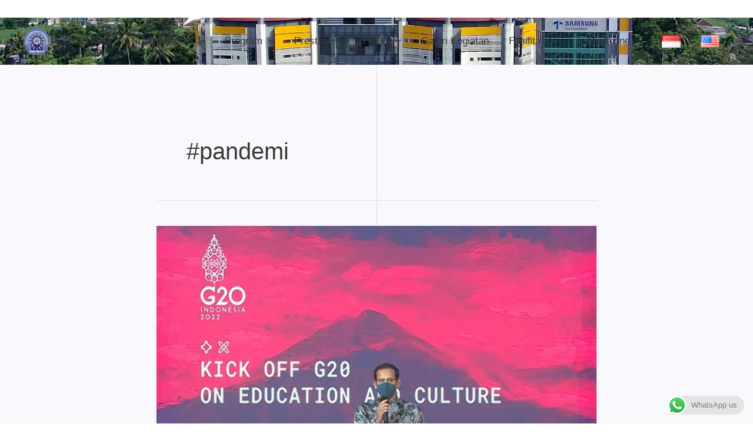

--- FILE ---
content_type: text/html; charset=UTF-8
request_url: https://www.smkmutumalang.sch.id/tag/pandemi/
body_size: 58987
content:
<!DOCTYPE html>
<html lang="id" prefix="og: http://ogp.me/ns#" dir="ltr">
<head>
<meta charset="UTF-8">
<meta name="viewport" content="width=device-width, initial-scale=1">
	<link rel="profile" href="https://gmpg.org/xfn/11"> 
	<meta name='robots' content='index, follow, max-image-preview:large, max-snippet:-1, max-video-preview:-1' />

<!-- Social Warfare v4.5.6 https://warfareplugins.com - BEGINNING OF OUTPUT -->
<style>
	@font-face {
		font-family: "sw-icon-font";
		src:url("https://www.smkmutumalang.sch.id/wp-content/plugins/social-warfare/assets/fonts/sw-icon-font.eot?ver=4.5.6");
		src:url("https://www.smkmutumalang.sch.id/wp-content/plugins/social-warfare/assets/fonts/sw-icon-font.eot?ver=4.5.6#iefix") format("embedded-opentype"),
		url("https://www.smkmutumalang.sch.id/wp-content/plugins/social-warfare/assets/fonts/sw-icon-font.woff?ver=4.5.6") format("woff"),
		url("https://www.smkmutumalang.sch.id/wp-content/plugins/social-warfare/assets/fonts/sw-icon-font.ttf?ver=4.5.6") format("truetype"),
		url("https://www.smkmutumalang.sch.id/wp-content/plugins/social-warfare/assets/fonts/sw-icon-font.svg?ver=4.5.6#1445203416") format("svg");
		font-weight: normal;
		font-style: normal;
		font-display:block;
	}
</style>
<!-- Social Warfare v4.5.6 https://warfareplugins.com - END OF OUTPUT -->


	<!-- This site is optimized with the Yoast SEO Premium plugin v23.6 (Yoast SEO v26.8) - https://yoast.com/product/yoast-seo-premium-wordpress/ -->
	<title>#pandemi Arsip - SMK Muhammadiyah 7 Gondanglegi</title>
	<link rel="canonical" href="https://www.smkmutumalang.sch.id/tag/pandemi/" />
	<meta property="og:locale" content="id_ID" />
	<meta property="og:type" content="article" />
	<meta property="og:title" content="#pandemi Arsip" />
	<meta property="og:url" content="https://www.smkmutumalang.sch.id/tag/pandemi/" />
	<meta property="og:site_name" content="SMK Muhammadiyah 7 Gondanglegi" />
	<meta property="og:image" content="https://www.smkmutumalang.sch.id/wp-content/uploads/2024/10/BEE_0038-scaled.jpg" />
	<meta property="og:image:width" content="2560" />
	<meta property="og:image:height" content="1709" />
	<meta property="og:image:type" content="image/jpeg" />
	<meta name="twitter:card" content="summary_large_image" />
	<script type="application/ld+json" class="yoast-schema-graph">{"@context":"https://schema.org","@graph":[{"@type":"CollectionPage","@id":"https://www.smkmutumalang.sch.id/tag/pandemi/","url":"https://www.smkmutumalang.sch.id/tag/pandemi/","name":"#pandemi Arsip - SMK Muhammadiyah 7 Gondanglegi","isPartOf":{"@id":"https://www.smkmutumalang.sch.id/#website"},"primaryImageOfPage":{"@id":"https://www.smkmutumalang.sch.id/tag/pandemi/#primaryimage"},"image":{"@id":"https://www.smkmutumalang.sch.id/tag/pandemi/#primaryimage"},"thumbnailUrl":"https://www.smkmutumalang.sch.id/wp-content/uploads/2022/03/6203a9358799c-1.jpg","breadcrumb":{"@id":"https://www.smkmutumalang.sch.id/tag/pandemi/#breadcrumb"},"inLanguage":"id-ID"},{"@type":"ImageObject","inLanguage":"id-ID","@id":"https://www.smkmutumalang.sch.id/tag/pandemi/#primaryimage","url":"https://www.smkmutumalang.sch.id/wp-content/uploads/2022/03/6203a9358799c-1.jpg","contentUrl":"https://www.smkmutumalang.sch.id/wp-content/uploads/2022/03/6203a9358799c-1.jpg","width":750,"height":500},{"@type":"BreadcrumbList","@id":"https://www.smkmutumalang.sch.id/tag/pandemi/#breadcrumb","itemListElement":[{"@type":"ListItem","position":1,"name":"Beranda","item":"https://www.smkmutumalang.sch.id/"},{"@type":"ListItem","position":2,"name":"#pandemi"}]},{"@type":"WebSite","@id":"https://www.smkmutumalang.sch.id/#website","url":"https://www.smkmutumalang.sch.id/","name":"smkmutumalang.sch.id","description":"SMK MUTU EXCELLENT","publisher":{"@id":"https://www.smkmutumalang.sch.id/#organization"},"potentialAction":[{"@type":"SearchAction","target":{"@type":"EntryPoint","urlTemplate":"https://www.smkmutumalang.sch.id/?s={search_term_string}"},"query-input":{"@type":"PropertyValueSpecification","valueRequired":true,"valueName":"search_term_string"}}],"inLanguage":"id-ID"},{"@type":"Organization","@id":"https://www.smkmutumalang.sch.id/#organization","name":"SMK Muhammadiyah 7 Gondanglegi","alternateName":"SMK Muhammadiyah 7 Gondanglegi","url":"https://www.smkmutumalang.sch.id/","logo":{"@type":"ImageObject","inLanguage":"id-ID","@id":"https://www.smkmutumalang.sch.id/#/schema/logo/image/","url":"https://www.smkmutumalang.sch.id/wp-content/uploads/2024/07/cropped-cropped-cropped-logomutu110-2.png","contentUrl":"https://www.smkmutumalang.sch.id/wp-content/uploads/2024/07/cropped-cropped-cropped-logomutu110-2.png","width":924,"height":942,"caption":"SMK Muhammadiyah 7 Gondanglegi"},"image":{"@id":"https://www.smkmutumalang.sch.id/#/schema/logo/image/"},"email":"info@smkmutumalang.sch.id","foundingDate":"1994-06-21","numberOfEmployees":{"@type":"QuantitativeValue","minValue":"51","maxValue":"200"}}]}</script>
	<!-- / Yoast SEO Premium plugin. -->



<link rel="alternate" type="application/rss+xml" title="SMK Muhammadiyah 7 Gondanglegi &raquo; Feed" href="https://www.smkmutumalang.sch.id/feed/" />
<link rel="alternate" type="application/rss+xml" title="SMK Muhammadiyah 7 Gondanglegi &raquo; Umpan Komentar" href="https://www.smkmutumalang.sch.id/comments/feed/" />
<link rel="alternate" type="application/rss+xml" title="SMK Muhammadiyah 7 Gondanglegi &raquo; #pandemi Umpan Tag" href="https://www.smkmutumalang.sch.id/tag/pandemi/feed/" />
<style id='wp-img-auto-sizes-contain-inline-css'>
img:is([sizes=auto i],[sizes^="auto," i]){contain-intrinsic-size:3000px 1500px}
/*# sourceURL=wp-img-auto-sizes-contain-inline-css */
</style>
<link data-minify="1" rel='stylesheet' id='social-warfare-block-css-css' href='https://www.smkmutumalang.sch.id/wp-content/cache/min/1/wp-content/plugins/social-warfare/assets/js/post-editor/dist/blocks.style.build.css?ver=1769022400' media='all' />
<link data-minify="1" rel='stylesheet' id='dashicons-css' href='https://www.smkmutumalang.sch.id/wp-content/cache/min/1/wp-includes/css/dashicons.min.css?ver=1769022400' media='all' />
<link data-minify="1" rel='stylesheet' id='post-views-counter-frontend-css' href='https://www.smkmutumalang.sch.id/wp-content/cache/min/1/wp-content/plugins/post-views-counter/css/frontend.css?ver=1769022400' media='all' />
<link rel='stylesheet' id='astra-theme-css-css' href='https://www.smkmutumalang.sch.id/wp-content/themes/astra/assets/css/minified/main.min.css?ver=4.9.2' media='all' />
<style id='astra-theme-css-inline-css'>
:root{--ast-post-nav-space:0;--ast-container-default-xlg-padding:6.67em;--ast-container-default-lg-padding:5.67em;--ast-container-default-slg-padding:4.34em;--ast-container-default-md-padding:3.34em;--ast-container-default-sm-padding:6.67em;--ast-container-default-xs-padding:2.4em;--ast-container-default-xxs-padding:1.4em;--ast-code-block-background:#EEEEEE;--ast-comment-inputs-background:#FAFAFA;--ast-normal-container-width:1200px;--ast-narrow-container-width:750px;--ast-blog-title-font-weight:normal;--ast-blog-meta-weight:inherit;--ast-global-color-primary:var(--ast-global-color-5);--ast-global-color-secondary:var(--ast-global-color-4);--ast-global-color-alternate-background:var(--ast-global-color-7);--ast-global-color-subtle-background:var(--ast-global-color-6);--ast-bg-style-guide:#F8FAFC;--ast-shadow-style-guide:0px 0px 4px 0 #00000057;--ast-global-dark-bg-style:#fff;--ast-global-dark-lfs:#fbfbfb;--ast-widget-bg-color:#fafafa;--ast-wc-container-head-bg-color:#fbfbfb;--ast-title-layout-bg:#eeeeee;--ast-search-border-color:#e7e7e7;--ast-lifter-hover-bg:#e6e6e6;--ast-gallery-block-color:#000;--srfm-color-input-label:var(--ast-global-color-2);}html{font-size:106.25%;}a,.page-title{color:var(--ast-global-color-2);}a:hover,a:focus{color:var(--ast-global-color-0);}body,button,input,select,textarea,.ast-button,.ast-custom-button{font-family:'Source Sans Pro',sans-serif;font-weight:400;font-size:17px;font-size:1rem;line-height:var(--ast-body-line-height,1.6em);}blockquote{color:var(--ast-global-color-3);}p,.entry-content p{margin-bottom:1.2em;}h1,.entry-content h1,h2,.entry-content h2,h3,.entry-content h3,h4,.entry-content h4,h5,.entry-content h5,h6,.entry-content h6,.site-title,.site-title a{font-family:'Montserrat',sans-serif;font-weight:800;}.site-title{font-size:35px;font-size:2.0588235294118rem;display:none;}header .custom-logo-link img{max-width:45px;width:45px;}.astra-logo-svg{width:45px;}.site-header .site-description{font-size:15px;font-size:0.88235294117647rem;display:none;}.entry-title{font-size:30px;font-size:1.7647058823529rem;}.archive .ast-article-post .ast-article-inner,.blog .ast-article-post .ast-article-inner,.archive .ast-article-post .ast-article-inner:hover,.blog .ast-article-post .ast-article-inner:hover{overflow:hidden;}h1,.entry-content h1{font-size:48px;font-size:2.8235294117647rem;font-family:'Montserrat',sans-serif;line-height:1.4em;}h2,.entry-content h2{font-size:40px;font-size:2.3529411764706rem;font-family:'Montserrat',sans-serif;line-height:1.25em;text-transform:uppercase;}h3,.entry-content h3{font-size:32px;font-size:1.8823529411765rem;font-family:'Montserrat',sans-serif;line-height:1.2em;}h4,.entry-content h4{font-size:24px;font-size:1.4117647058824rem;line-height:1.2em;font-family:'Montserrat',sans-serif;}h5,.entry-content h5{font-size:20px;font-size:1.1764705882353rem;line-height:1.2em;font-family:'Montserrat',sans-serif;}h6,.entry-content h6{font-size:17px;font-size:1rem;line-height:1.25em;font-family:'Montserrat',sans-serif;}::selection{background-color:var(--ast-global-color-0);color:#ffffff;}body,h1,.entry-title a,.entry-content h1,h2,.entry-content h2,h3,.entry-content h3,h4,.entry-content h4,h5,.entry-content h5,h6,.entry-content h6{color:var(--ast-global-color-3);}.tagcloud a:hover,.tagcloud a:focus,.tagcloud a.current-item{color:#ffffff;border-color:var(--ast-global-color-2);background-color:var(--ast-global-color-2);}input:focus,input[type="text"]:focus,input[type="email"]:focus,input[type="url"]:focus,input[type="password"]:focus,input[type="reset"]:focus,input[type="search"]:focus,textarea:focus{border-color:var(--ast-global-color-2);}input[type="radio"]:checked,input[type=reset],input[type="checkbox"]:checked,input[type="checkbox"]:hover:checked,input[type="checkbox"]:focus:checked,input[type=range]::-webkit-slider-thumb{border-color:var(--ast-global-color-2);background-color:var(--ast-global-color-2);box-shadow:none;}.site-footer a:hover + .post-count,.site-footer a:focus + .post-count{background:var(--ast-global-color-2);border-color:var(--ast-global-color-2);}.single .nav-links .nav-previous,.single .nav-links .nav-next{color:var(--ast-global-color-2);}.entry-meta,.entry-meta *{line-height:1.45;color:var(--ast-global-color-2);}.entry-meta a:not(.ast-button):hover,.entry-meta a:not(.ast-button):hover *,.entry-meta a:not(.ast-button):focus,.entry-meta a:not(.ast-button):focus *,.page-links > .page-link,.page-links .page-link:hover,.post-navigation a:hover{color:var(--ast-global-color-0);}#cat option,.secondary .calendar_wrap thead a,.secondary .calendar_wrap thead a:visited{color:var(--ast-global-color-2);}.secondary .calendar_wrap #today,.ast-progress-val span{background:var(--ast-global-color-2);}.secondary a:hover + .post-count,.secondary a:focus + .post-count{background:var(--ast-global-color-2);border-color:var(--ast-global-color-2);}.calendar_wrap #today > a{color:#ffffff;}.page-links .page-link,.single .post-navigation a{color:var(--ast-global-color-2);}.ast-search-menu-icon .search-form button.search-submit{padding:0 4px;}.ast-search-menu-icon form.search-form{padding-right:0;}.ast-search-menu-icon.slide-search input.search-field{width:0;}.ast-header-search .ast-search-menu-icon.ast-dropdown-active .search-form,.ast-header-search .ast-search-menu-icon.ast-dropdown-active .search-field:focus{transition:all 0.2s;}.search-form input.search-field:focus{outline:none;}.wp-block-latest-posts > li > a{color:var(--ast-global-color-2);}.widget-title,.widget .wp-block-heading{font-size:24px;font-size:1.4117647058824rem;color:var(--ast-global-color-3);}.single .ast-author-details .author-title{color:var(--ast-global-color-0);}.ast-search-menu-icon.slide-search a:focus-visible:focus-visible,.astra-search-icon:focus-visible,#close:focus-visible,a:focus-visible,.ast-menu-toggle:focus-visible,.site .skip-link:focus-visible,.wp-block-loginout input:focus-visible,.wp-block-search.wp-block-search__button-inside .wp-block-search__inside-wrapper,.ast-header-navigation-arrow:focus-visible,.woocommerce .wc-proceed-to-checkout > .checkout-button:focus-visible,.woocommerce .woocommerce-MyAccount-navigation ul li a:focus-visible,.ast-orders-table__row .ast-orders-table__cell:focus-visible,.woocommerce .woocommerce-order-details .order-again > .button:focus-visible,.woocommerce .woocommerce-message a.button.wc-forward:focus-visible,.woocommerce #minus_qty:focus-visible,.woocommerce #plus_qty:focus-visible,a#ast-apply-coupon:focus-visible,.woocommerce .woocommerce-info a:focus-visible,.woocommerce .astra-shop-summary-wrap a:focus-visible,.woocommerce a.wc-forward:focus-visible,#ast-apply-coupon:focus-visible,.woocommerce-js .woocommerce-mini-cart-item a.remove:focus-visible,#close:focus-visible,.button.search-submit:focus-visible,#search_submit:focus,.normal-search:focus-visible,.ast-header-account-wrap:focus-visible,.woocommerce .ast-on-card-button.ast-quick-view-trigger:focus{outline-style:dotted;outline-color:inherit;outline-width:thin;}input:focus,input[type="text"]:focus,input[type="email"]:focus,input[type="url"]:focus,input[type="password"]:focus,input[type="reset"]:focus,input[type="search"]:focus,input[type="number"]:focus,textarea:focus,.wp-block-search__input:focus,[data-section="section-header-mobile-trigger"] .ast-button-wrap .ast-mobile-menu-trigger-minimal:focus,.ast-mobile-popup-drawer.active .menu-toggle-close:focus,.woocommerce-ordering select.orderby:focus,#ast-scroll-top:focus,#coupon_code:focus,.woocommerce-page #comment:focus,.woocommerce #reviews #respond input#submit:focus,.woocommerce a.add_to_cart_button:focus,.woocommerce .button.single_add_to_cart_button:focus,.woocommerce .woocommerce-cart-form button:focus,.woocommerce .woocommerce-cart-form__cart-item .quantity .qty:focus,.woocommerce .woocommerce-billing-fields .woocommerce-billing-fields__field-wrapper .woocommerce-input-wrapper > .input-text:focus,.woocommerce #order_comments:focus,.woocommerce #place_order:focus,.woocommerce .woocommerce-address-fields .woocommerce-address-fields__field-wrapper .woocommerce-input-wrapper > .input-text:focus,.woocommerce .woocommerce-MyAccount-content form button:focus,.woocommerce .woocommerce-MyAccount-content .woocommerce-EditAccountForm .woocommerce-form-row .woocommerce-Input.input-text:focus,.woocommerce .ast-woocommerce-container .woocommerce-pagination ul.page-numbers li a:focus,body #content .woocommerce form .form-row .select2-container--default .select2-selection--single:focus,#ast-coupon-code:focus,.woocommerce.woocommerce-js .quantity input[type=number]:focus,.woocommerce-js .woocommerce-mini-cart-item .quantity input[type=number]:focus,.woocommerce p#ast-coupon-trigger:focus{border-style:dotted;border-color:inherit;border-width:thin;}input{outline:none;}.site-logo-img img{ transition:all 0.2s linear;}body .ast-oembed-container *{position:absolute;top:0;width:100%;height:100%;left:0;}body .wp-block-embed-pocket-casts .ast-oembed-container *{position:unset;}.ast-single-post-featured-section + article {margin-top: 2em;}.site-content .ast-single-post-featured-section img {width: 100%;overflow: hidden;object-fit: cover;}.site > .ast-single-related-posts-container {margin-top: 0;}@media (min-width: 922px) {.ast-desktop .ast-container--narrow {max-width: var(--ast-narrow-container-width);margin: 0 auto;}}@media (max-width:921.9px){#ast-desktop-header{display:none;}}@media (min-width:922px){#ast-mobile-header{display:none;}}.wp-block-buttons.aligncenter{justify-content:center;}.wp-block-button.is-style-outline .wp-block-button__link{border-color:var(--ast-global-color-0);border-top-width:0px;border-right-width:0px;border-bottom-width:0px;border-left-width:0px;}div.wp-block-button.is-style-outline > .wp-block-button__link:not(.has-text-color),div.wp-block-button.wp-block-button__link.is-style-outline:not(.has-text-color){color:var(--ast-global-color-0);}.wp-block-button.is-style-outline .wp-block-button__link:hover,.wp-block-buttons .wp-block-button.is-style-outline .wp-block-button__link:focus,.wp-block-buttons .wp-block-button.is-style-outline > .wp-block-button__link:not(.has-text-color):hover,.wp-block-buttons .wp-block-button.wp-block-button__link.is-style-outline:not(.has-text-color):hover{color:#ffffff;background-color:var(--ast-global-color-1);border-color:var(--ast-global-color-1);}.post-page-numbers.current .page-link,.ast-pagination .page-numbers.current{color:#ffffff;border-color:var(--ast-global-color-0);background-color:var(--ast-global-color-0);}.wp-block-buttons .wp-block-button.is-style-outline .wp-block-button__link.wp-element-button,.ast-outline-button,.wp-block-uagb-buttons-child .uagb-buttons-repeater.ast-outline-button{border-color:var(--ast-global-color-0);border-top-width:2px;border-right-width:2px;border-bottom-width:2px;border-left-width:2px;font-family:inherit;font-weight:inherit;font-size:12px;font-size:0.70588235294118rem;line-height:1em;text-transform:uppercase;letter-spacing:2px;border-top-left-radius:2px;border-top-right-radius:2px;border-bottom-right-radius:2px;border-bottom-left-radius:2px;}.wp-block-buttons .wp-block-button.is-style-outline > .wp-block-button__link:not(.has-text-color),.wp-block-buttons .wp-block-button.wp-block-button__link.is-style-outline:not(.has-text-color),.ast-outline-button{color:var(--ast-global-color-0);}.wp-block-button.is-style-outline .wp-block-button__link:hover,.wp-block-buttons .wp-block-button.is-style-outline .wp-block-button__link:focus,.wp-block-buttons .wp-block-button.is-style-outline > .wp-block-button__link:not(.has-text-color):hover,.wp-block-buttons .wp-block-button.wp-block-button__link.is-style-outline:not(.has-text-color):hover,.ast-outline-button:hover,.ast-outline-button:focus,.wp-block-uagb-buttons-child .uagb-buttons-repeater.ast-outline-button:hover,.wp-block-uagb-buttons-child .uagb-buttons-repeater.ast-outline-button:focus{color:#ffffff;background-color:var(--ast-global-color-1);border-color:var(--ast-global-color-1);}.wp-block-button .wp-block-button__link.wp-element-button.is-style-outline:not(.has-background),.wp-block-button.is-style-outline>.wp-block-button__link.wp-element-button:not(.has-background),.ast-outline-button{background-color:var(--ast-global-color-0);}.entry-content[data-ast-blocks-layout] > figure{margin-bottom:1em;}.elementor-widget-container .elementor-loop-container .e-loop-item[data-elementor-type="loop-item"]{width:100%;}@media (max-width:921px){.ast-separate-container #primary,.ast-separate-container #secondary{padding:1.5em 0;}#primary,#secondary{padding:1.5em 0;margin:0;}.ast-left-sidebar #content > .ast-container{display:flex;flex-direction:column-reverse;width:100%;}.ast-separate-container .ast-article-post,.ast-separate-container .ast-article-single{padding:1.5em 2.14em;}.ast-author-box img.avatar{margin:20px 0 0 0;}}@media (min-width:922px){.ast-separate-container.ast-right-sidebar #primary,.ast-separate-container.ast-left-sidebar #primary{border:0;}.search-no-results.ast-separate-container #primary{margin-bottom:4em;}}.wp-block-button .wp-block-button__link{color:#ffffff;}.wp-block-button .wp-block-button__link:hover,.wp-block-button .wp-block-button__link:focus{color:#ffffff;background-color:var(--ast-global-color-1);border-color:var(--ast-global-color-1);}.elementor-widget-heading h1.elementor-heading-title{line-height:1.4em;}.elementor-widget-heading h2.elementor-heading-title{line-height:1.25em;}.elementor-widget-heading h3.elementor-heading-title{line-height:1.2em;}.elementor-widget-heading h4.elementor-heading-title{line-height:1.2em;}.elementor-widget-heading h5.elementor-heading-title{line-height:1.2em;}.elementor-widget-heading h6.elementor-heading-title{line-height:1.25em;}.wp-block-button .wp-block-button__link,.wp-block-search .wp-block-search__button,body .wp-block-file .wp-block-file__button{border-style:solid;border-top-width:0px;border-right-width:0px;border-left-width:0px;border-bottom-width:0px;border-color:var(--ast-global-color-0);background-color:var(--ast-global-color-0);color:#ffffff;font-family:inherit;font-weight:inherit;line-height:1em;text-transform:uppercase;letter-spacing:2px;font-size:12px;font-size:0.70588235294118rem;border-top-left-radius:30px;border-top-right-radius:30px;border-bottom-right-radius:30px;border-bottom-left-radius:30px;padding-top:10px;padding-right:20px;padding-bottom:10px;padding-left:20px;}.menu-toggle,button,.ast-button,.ast-custom-button,.button,input#submit,input[type="button"],input[type="submit"],input[type="reset"],form[CLASS*="wp-block-search__"].wp-block-search .wp-block-search__inside-wrapper .wp-block-search__button,body .wp-block-file .wp-block-file__button,.woocommerce-js a.button,.woocommerce button.button,.woocommerce .woocommerce-message a.button,.woocommerce #respond input#submit.alt,.woocommerce input.button.alt,.woocommerce input.button,.woocommerce input.button:disabled,.woocommerce input.button:disabled[disabled],.woocommerce input.button:disabled:hover,.woocommerce input.button:disabled[disabled]:hover,.woocommerce #respond input#submit,.woocommerce button.button.alt.disabled,.wc-block-grid__products .wc-block-grid__product .wp-block-button__link,.wc-block-grid__product-onsale,[CLASS*="wc-block"] button,.woocommerce-js .astra-cart-drawer .astra-cart-drawer-content .woocommerce-mini-cart__buttons .button:not(.checkout):not(.ast-continue-shopping),.woocommerce-js .astra-cart-drawer .astra-cart-drawer-content .woocommerce-mini-cart__buttons a.checkout,.woocommerce button.button.alt.disabled.wc-variation-selection-needed,[CLASS*="wc-block"] .wc-block-components-button{border-style:solid;border-top-width:0px;border-right-width:0px;border-left-width:0px;border-bottom-width:0px;color:#ffffff;border-color:var(--ast-global-color-0);background-color:var(--ast-global-color-0);padding-top:10px;padding-right:20px;padding-bottom:10px;padding-left:20px;font-family:inherit;font-weight:inherit;font-size:12px;font-size:0.70588235294118rem;line-height:1em;text-transform:uppercase;letter-spacing:2px;border-top-left-radius:30px;border-top-right-radius:30px;border-bottom-right-radius:30px;border-bottom-left-radius:30px;}button:focus,.menu-toggle:hover,button:hover,.ast-button:hover,.ast-custom-button:hover .button:hover,.ast-custom-button:hover ,input[type=reset]:hover,input[type=reset]:focus,input#submit:hover,input#submit:focus,input[type="button"]:hover,input[type="button"]:focus,input[type="submit"]:hover,input[type="submit"]:focus,form[CLASS*="wp-block-search__"].wp-block-search .wp-block-search__inside-wrapper .wp-block-search__button:hover,form[CLASS*="wp-block-search__"].wp-block-search .wp-block-search__inside-wrapper .wp-block-search__button:focus,body .wp-block-file .wp-block-file__button:hover,body .wp-block-file .wp-block-file__button:focus,.woocommerce-js a.button:hover,.woocommerce button.button:hover,.woocommerce .woocommerce-message a.button:hover,.woocommerce #respond input#submit:hover,.woocommerce #respond input#submit.alt:hover,.woocommerce input.button.alt:hover,.woocommerce input.button:hover,.woocommerce button.button.alt.disabled:hover,.wc-block-grid__products .wc-block-grid__product .wp-block-button__link:hover,[CLASS*="wc-block"] button:hover,.woocommerce-js .astra-cart-drawer .astra-cart-drawer-content .woocommerce-mini-cart__buttons .button:not(.checkout):not(.ast-continue-shopping):hover,.woocommerce-js .astra-cart-drawer .astra-cart-drawer-content .woocommerce-mini-cart__buttons a.checkout:hover,.woocommerce button.button.alt.disabled.wc-variation-selection-needed:hover,[CLASS*="wc-block"] .wc-block-components-button:hover,[CLASS*="wc-block"] .wc-block-components-button:focus{color:#ffffff;background-color:var(--ast-global-color-1);border-color:var(--ast-global-color-1);}@media (max-width:921px){.ast-mobile-header-stack .main-header-bar .ast-search-menu-icon{display:inline-block;}.ast-header-break-point.ast-header-custom-item-outside .ast-mobile-header-stack .main-header-bar .ast-search-icon{margin:0;}.ast-comment-avatar-wrap img{max-width:2.5em;}.ast-comment-meta{padding:0 1.8888em 1.3333em;}.ast-separate-container .ast-comment-list li.depth-1{padding:1.5em 2.14em;}.ast-separate-container .comment-respond{padding:2em 2.14em;}}@media (min-width:544px){.ast-container{max-width:100%;}}@media (max-width:544px){.ast-separate-container .ast-article-post,.ast-separate-container .ast-article-single,.ast-separate-container .comments-title,.ast-separate-container .ast-archive-description{padding:1.5em 1em;}.ast-separate-container #content .ast-container{padding-left:0.54em;padding-right:0.54em;}.ast-separate-container .ast-comment-list .bypostauthor{padding:.5em;}.ast-search-menu-icon.ast-dropdown-active .search-field{width:170px;}} #ast-mobile-header .ast-site-header-cart-li a{pointer-events:none;}body,.ast-separate-container{background-image:url(https://websitedemos.net/tech-blogger-02/wp-content/uploads/sites/817/2021/04/1px-free-img.png);background-repeat:repeat-y;background-position:center center;background-size:auto;background-attachment:scroll;}@media (max-width:921px){.widget-title{font-size:24px;font-size:1.4117647058824rem;}body,button,input,select,textarea,.ast-button,.ast-custom-button{font-size:17px;font-size:1rem;}#secondary,#secondary button,#secondary input,#secondary select,#secondary textarea{font-size:17px;font-size:1rem;}.site-title{display:none;}.site-header .site-description{display:none;}h1,.entry-content h1{font-size:36px;}h2,.entry-content h2{font-size:30px;}h3,.entry-content h3{font-size:25px;}h4,.entry-content h4{font-size:20px;font-size:1.1764705882353rem;}h5,.entry-content h5{font-size:17px;font-size:1rem;}h6,.entry-content h6{font-size:15px;font-size:0.88235294117647rem;}.astra-logo-svg{width:40px;}header .custom-logo-link img,.ast-header-break-point .site-logo-img .custom-mobile-logo-link img{max-width:40px;width:40px;}}@media (max-width:544px){.widget-title{font-size:24px;font-size:1.4117647058824rem;}body,button,input,select,textarea,.ast-button,.ast-custom-button{font-size:17px;font-size:1rem;}#secondary,#secondary button,#secondary input,#secondary select,#secondary textarea{font-size:17px;font-size:1rem;}.site-title{display:none;}.site-header .site-description{display:none;}h1,.entry-content h1{font-size:32px;}h2,.entry-content h2{font-size:26px;}h3,.entry-content h3{font-size:22px;}h4,.entry-content h4{font-size:18px;font-size:1.0588235294118rem;}h5,.entry-content h5{font-size:15px;font-size:0.88235294117647rem;}h6,.entry-content h6{font-size:13px;font-size:0.76470588235294rem;}}@media (max-width:544px){html{font-size:106.25%;}}@media (min-width:922px){.ast-container{max-width:1240px;}}@media (min-width:922px){.site-content .ast-container{display:flex;}}@media (max-width:921px){.site-content .ast-container{flex-direction:column;}}@media (min-width:922px){.blog .site-content > .ast-container,.archive .site-content > .ast-container,.search .site-content > .ast-container{max-width:788px;}}@media (min-width:922px){.single-post .site-content > .ast-container{max-width:1200px;}}.ast-blog-layout-4-grid .ast-article-post{border:0;}.ast-blog-layout-4-grid .ast-article-inner .wp-post-image{width:100%;}.ast-separate-container .ast-article-post{padding:1.5em;}.ast-blog-layout-4-grid .ast-row{display:flex;flex-wrap:wrap;flex-flow:row wrap;align-items:stretch;}.ast-row .blog-layout-4 .post-content,.blog-layout-4 .post-thumb{padding-left:0;padding-right:0;}.ast-article-post.remove-featured-img-padding .blog-layout-4 .post-content .ast-blog-featured-section:first-child .post-thumb-img-content{margin-top:-1.5em;}.ast-article-post.remove-featured-img-padding .blog-layout-4 .post-content .ast-blog-featured-section .post-thumb-img-content{margin-left:-1.5em;margin-right:-1.5em;}@media (max-width:921px){.ast-blog-layout-4-grid .ast-article-post{width:100%;}}.ast-blog-layout-6-grid .ast-blog-featured-section:before { content: ""; }.cat-links.badge a,.tags-links.badge a {padding: 4px 8px;border-radius: 3px;font-weight: 400;}.cat-links.underline a,.tags-links.underline a{text-decoration: underline;}@media (min-width:922px){.main-header-menu .sub-menu .menu-item.ast-left-align-sub-menu:hover > .sub-menu,.main-header-menu .sub-menu .menu-item.ast-left-align-sub-menu.focus > .sub-menu{margin-left:-0px;}}.site .comments-area{padding-bottom:3em;}.wp-block-file {display: flex;align-items: center;flex-wrap: wrap;justify-content: space-between;}.wp-block-pullquote {border: none;}.wp-block-pullquote blockquote::before {content: "\201D";font-family: "Helvetica",sans-serif;display: flex;transform: rotate( 180deg );font-size: 6rem;font-style: normal;line-height: 1;font-weight: bold;align-items: center;justify-content: center;}.has-text-align-right > blockquote::before {justify-content: flex-start;}.has-text-align-left > blockquote::before {justify-content: flex-end;}figure.wp-block-pullquote.is-style-solid-color blockquote {max-width: 100%;text-align: inherit;}:root {--wp--custom--ast-default-block-top-padding: 3em;--wp--custom--ast-default-block-right-padding: 3em;--wp--custom--ast-default-block-bottom-padding: 3em;--wp--custom--ast-default-block-left-padding: 3em;--wp--custom--ast-container-width: 1200px;--wp--custom--ast-content-width-size: 1200px;--wp--custom--ast-wide-width-size: calc(1200px + var(--wp--custom--ast-default-block-left-padding) + var(--wp--custom--ast-default-block-right-padding));}.ast-narrow-container {--wp--custom--ast-content-width-size: 750px;--wp--custom--ast-wide-width-size: 750px;}@media(max-width: 921px) {:root {--wp--custom--ast-default-block-top-padding: 3em;--wp--custom--ast-default-block-right-padding: 2em;--wp--custom--ast-default-block-bottom-padding: 3em;--wp--custom--ast-default-block-left-padding: 2em;}}@media(max-width: 544px) {:root {--wp--custom--ast-default-block-top-padding: 3em;--wp--custom--ast-default-block-right-padding: 1.5em;--wp--custom--ast-default-block-bottom-padding: 3em;--wp--custom--ast-default-block-left-padding: 1.5em;}}.entry-content > .wp-block-group,.entry-content > .wp-block-cover,.entry-content > .wp-block-columns {padding-top: var(--wp--custom--ast-default-block-top-padding);padding-right: var(--wp--custom--ast-default-block-right-padding);padding-bottom: var(--wp--custom--ast-default-block-bottom-padding);padding-left: var(--wp--custom--ast-default-block-left-padding);}.ast-plain-container.ast-no-sidebar .entry-content > .alignfull,.ast-page-builder-template .ast-no-sidebar .entry-content > .alignfull {margin-left: calc( -50vw + 50%);margin-right: calc( -50vw + 50%);max-width: 100vw;width: 100vw;}.ast-plain-container.ast-no-sidebar .entry-content .alignfull .alignfull,.ast-page-builder-template.ast-no-sidebar .entry-content .alignfull .alignfull,.ast-plain-container.ast-no-sidebar .entry-content .alignfull .alignwide,.ast-page-builder-template.ast-no-sidebar .entry-content .alignfull .alignwide,.ast-plain-container.ast-no-sidebar .entry-content .alignwide .alignfull,.ast-page-builder-template.ast-no-sidebar .entry-content .alignwide .alignfull,.ast-plain-container.ast-no-sidebar .entry-content .alignwide .alignwide,.ast-page-builder-template.ast-no-sidebar .entry-content .alignwide .alignwide,.ast-plain-container.ast-no-sidebar .entry-content .wp-block-column .alignfull,.ast-page-builder-template.ast-no-sidebar .entry-content .wp-block-column .alignfull,.ast-plain-container.ast-no-sidebar .entry-content .wp-block-column .alignwide,.ast-page-builder-template.ast-no-sidebar .entry-content .wp-block-column .alignwide {margin-left: auto;margin-right: auto;width: 100%;}[data-ast-blocks-layout] .wp-block-separator:not(.is-style-dots) {height: 0;}[data-ast-blocks-layout] .wp-block-separator {margin: 20px auto;}[data-ast-blocks-layout] .wp-block-separator:not(.is-style-wide):not(.is-style-dots) {max-width: 100px;}[data-ast-blocks-layout] .wp-block-separator.has-background {padding: 0;}.entry-content[data-ast-blocks-layout] > * {max-width: var(--wp--custom--ast-content-width-size);margin-left: auto;margin-right: auto;}.entry-content[data-ast-blocks-layout] > .alignwide {max-width: var(--wp--custom--ast-wide-width-size);}.entry-content[data-ast-blocks-layout] .alignfull {max-width: none;}.entry-content .wp-block-columns {margin-bottom: 0;}blockquote {margin: 1.5em;border-color: rgba(0,0,0,0.05);}.wp-block-quote:not(.has-text-align-right):not(.has-text-align-center) {border-left: 5px solid rgba(0,0,0,0.05);}.has-text-align-right > blockquote,blockquote.has-text-align-right {border-right: 5px solid rgba(0,0,0,0.05);}.has-text-align-left > blockquote,blockquote.has-text-align-left {border-left: 5px solid rgba(0,0,0,0.05);}.wp-block-site-tagline,.wp-block-latest-posts .read-more {margin-top: 15px;}.wp-block-loginout p label {display: block;}.wp-block-loginout p:not(.login-remember):not(.login-submit) input {width: 100%;}.wp-block-loginout input:focus {border-color: transparent;}.wp-block-loginout input:focus {outline: thin dotted;}.entry-content .wp-block-media-text .wp-block-media-text__content {padding: 0 0 0 8%;}.entry-content .wp-block-media-text.has-media-on-the-right .wp-block-media-text__content {padding: 0 8% 0 0;}.entry-content .wp-block-media-text.has-background .wp-block-media-text__content {padding: 8%;}.entry-content .wp-block-cover:not([class*="background-color"]):not(.has-text-color.has-link-color) .wp-block-cover__inner-container,.entry-content .wp-block-cover:not([class*="background-color"]) .wp-block-cover-image-text,.entry-content .wp-block-cover:not([class*="background-color"]) .wp-block-cover-text,.entry-content .wp-block-cover-image:not([class*="background-color"]) .wp-block-cover__inner-container,.entry-content .wp-block-cover-image:not([class*="background-color"]) .wp-block-cover-image-text,.entry-content .wp-block-cover-image:not([class*="background-color"]) .wp-block-cover-text {color: var(--ast-global-color-primary,var(--ast-global-color-5));}.wp-block-loginout .login-remember input {width: 1.1rem;height: 1.1rem;margin: 0 5px 4px 0;vertical-align: middle;}.wp-block-latest-posts > li > *:first-child,.wp-block-latest-posts:not(.is-grid) > li:first-child {margin-top: 0;}.entry-content > .wp-block-buttons,.entry-content > .wp-block-uagb-buttons {margin-bottom: 1.5em;}.wp-block-search__inside-wrapper .wp-block-search__input {padding: 0 10px;color: var(--ast-global-color-3);background: var(--ast-global-color-primary,var(--ast-global-color-5));border-color: var(--ast-border-color);}.wp-block-latest-posts .read-more {margin-bottom: 1.5em;}.wp-block-search__no-button .wp-block-search__inside-wrapper .wp-block-search__input {padding-top: 5px;padding-bottom: 5px;}.wp-block-latest-posts .wp-block-latest-posts__post-date,.wp-block-latest-posts .wp-block-latest-posts__post-author {font-size: 1rem;}.wp-block-latest-posts > li > *,.wp-block-latest-posts:not(.is-grid) > li {margin-top: 12px;margin-bottom: 12px;}.ast-page-builder-template .entry-content[data-ast-blocks-layout] > *,.ast-page-builder-template .entry-content[data-ast-blocks-layout] > .alignfull:not(.wp-block-group):not(.uagb-is-root-container) > * {max-width: none;}.ast-page-builder-template .entry-content[data-ast-blocks-layout] > .alignwide:not(.uagb-is-root-container) > * {max-width: var(--wp--custom--ast-wide-width-size);}.ast-page-builder-template .entry-content[data-ast-blocks-layout] > .inherit-container-width > *,.ast-page-builder-template .entry-content[data-ast-blocks-layout] > *:not(.wp-block-group):not(.uagb-is-root-container) > *,.entry-content[data-ast-blocks-layout] > .wp-block-cover .wp-block-cover__inner-container {max-width: var(--wp--custom--ast-content-width-size) ;margin-left: auto;margin-right: auto;}.entry-content[data-ast-blocks-layout] .wp-block-cover:not(.alignleft):not(.alignright) {width: auto;}@media(max-width: 1200px) {.ast-separate-container .entry-content > .alignfull,.ast-separate-container .entry-content[data-ast-blocks-layout] > .alignwide,.ast-plain-container .entry-content[data-ast-blocks-layout] > .alignwide,.ast-plain-container .entry-content .alignfull {margin-left: calc(-1 * min(var(--ast-container-default-xlg-padding),20px)) ;margin-right: calc(-1 * min(var(--ast-container-default-xlg-padding),20px));}}@media(min-width: 1201px) {.ast-separate-container .entry-content > .alignfull {margin-left: calc(-1 * var(--ast-container-default-xlg-padding) );margin-right: calc(-1 * var(--ast-container-default-xlg-padding) );}.ast-separate-container .entry-content[data-ast-blocks-layout] > .alignwide,.ast-plain-container .entry-content[data-ast-blocks-layout] > .alignwide {margin-left: calc(-1 * var(--wp--custom--ast-default-block-left-padding) );margin-right: calc(-1 * var(--wp--custom--ast-default-block-right-padding) );}}@media(min-width: 921px) {.ast-separate-container .entry-content .wp-block-group.alignwide:not(.inherit-container-width) > :where(:not(.alignleft):not(.alignright)),.ast-plain-container .entry-content .wp-block-group.alignwide:not(.inherit-container-width) > :where(:not(.alignleft):not(.alignright)) {max-width: calc( var(--wp--custom--ast-content-width-size) + 80px );}.ast-plain-container.ast-right-sidebar .entry-content[data-ast-blocks-layout] .alignfull,.ast-plain-container.ast-left-sidebar .entry-content[data-ast-blocks-layout] .alignfull {margin-left: -60px;margin-right: -60px;}}@media(min-width: 544px) {.entry-content > .alignleft {margin-right: 20px;}.entry-content > .alignright {margin-left: 20px;}}@media (max-width:544px){.wp-block-columns .wp-block-column:not(:last-child){margin-bottom:20px;}.wp-block-latest-posts{margin:0;}}@media( max-width: 600px ) {.entry-content .wp-block-media-text .wp-block-media-text__content,.entry-content .wp-block-media-text.has-media-on-the-right .wp-block-media-text__content {padding: 8% 0 0;}.entry-content .wp-block-media-text.has-background .wp-block-media-text__content {padding: 8%;}}.ast-page-builder-template .entry-header {padding-left: 0;}.ast-narrow-container .site-content .wp-block-uagb-image--align-full .wp-block-uagb-image__figure {max-width: 100%;margin-left: auto;margin-right: auto;}:root .has-ast-global-color-0-color{color:var(--ast-global-color-0);}:root .has-ast-global-color-0-background-color{background-color:var(--ast-global-color-0);}:root .wp-block-button .has-ast-global-color-0-color{color:var(--ast-global-color-0);}:root .wp-block-button .has-ast-global-color-0-background-color{background-color:var(--ast-global-color-0);}:root .has-ast-global-color-1-color{color:var(--ast-global-color-1);}:root .has-ast-global-color-1-background-color{background-color:var(--ast-global-color-1);}:root .wp-block-button .has-ast-global-color-1-color{color:var(--ast-global-color-1);}:root .wp-block-button .has-ast-global-color-1-background-color{background-color:var(--ast-global-color-1);}:root .has-ast-global-color-2-color{color:var(--ast-global-color-2);}:root .has-ast-global-color-2-background-color{background-color:var(--ast-global-color-2);}:root .wp-block-button .has-ast-global-color-2-color{color:var(--ast-global-color-2);}:root .wp-block-button .has-ast-global-color-2-background-color{background-color:var(--ast-global-color-2);}:root .has-ast-global-color-3-color{color:var(--ast-global-color-3);}:root .has-ast-global-color-3-background-color{background-color:var(--ast-global-color-3);}:root .wp-block-button .has-ast-global-color-3-color{color:var(--ast-global-color-3);}:root .wp-block-button .has-ast-global-color-3-background-color{background-color:var(--ast-global-color-3);}:root .has-ast-global-color-4-color{color:var(--ast-global-color-4);}:root .has-ast-global-color-4-background-color{background-color:var(--ast-global-color-4);}:root .wp-block-button .has-ast-global-color-4-color{color:var(--ast-global-color-4);}:root .wp-block-button .has-ast-global-color-4-background-color{background-color:var(--ast-global-color-4);}:root .has-ast-global-color-5-color{color:var(--ast-global-color-5);}:root .has-ast-global-color-5-background-color{background-color:var(--ast-global-color-5);}:root .wp-block-button .has-ast-global-color-5-color{color:var(--ast-global-color-5);}:root .wp-block-button .has-ast-global-color-5-background-color{background-color:var(--ast-global-color-5);}:root .has-ast-global-color-6-color{color:var(--ast-global-color-6);}:root .has-ast-global-color-6-background-color{background-color:var(--ast-global-color-6);}:root .wp-block-button .has-ast-global-color-6-color{color:var(--ast-global-color-6);}:root .wp-block-button .has-ast-global-color-6-background-color{background-color:var(--ast-global-color-6);}:root .has-ast-global-color-7-color{color:var(--ast-global-color-7);}:root .has-ast-global-color-7-background-color{background-color:var(--ast-global-color-7);}:root .wp-block-button .has-ast-global-color-7-color{color:var(--ast-global-color-7);}:root .wp-block-button .has-ast-global-color-7-background-color{background-color:var(--ast-global-color-7);}:root .has-ast-global-color-8-color{color:var(--ast-global-color-8);}:root .has-ast-global-color-8-background-color{background-color:var(--ast-global-color-8);}:root .wp-block-button .has-ast-global-color-8-color{color:var(--ast-global-color-8);}:root .wp-block-button .has-ast-global-color-8-background-color{background-color:var(--ast-global-color-8);}:root{--ast-global-color-0:#0274be;--ast-global-color-1:#178cda;--ast-global-color-2:#3a3a3a;--ast-global-color-3:#4B4F58;--ast-global-color-4:#F5F5F5;--ast-global-color-5:#FFFFFF;--ast-global-color-6:#F2F5F7;--ast-global-color-7:rgba(66,66,66,0.66);--ast-global-color-8:#000000;}:root {--ast-border-color : #dddddd;}.ast-archive-entry-banner {-js-display: flex;display: flex;flex-direction: column;justify-content: center;text-align: center;position: relative;background: var(--ast-title-layout-bg);}.ast-archive-entry-banner[data-banner-width-type="custom"] {margin: 0 auto;width: 100%;}.ast-archive-entry-banner[data-banner-layout="layout-1"] {background: inherit;padding: 20px 0;text-align: left;}body.archive .ast-archive-description{max-width:1200px;width:100%;text-align:left;padding-top:3em;padding-right:3em;padding-bottom:3em;padding-left:3em;}body.archive .ast-archive-description .ast-archive-title,body.archive .ast-archive-description .ast-archive-title *{font-size:40px;font-size:2.3529411764706rem;}body.archive .ast-archive-description > *:not(:last-child){margin-bottom:10px;}@media (max-width:921px){body.archive .ast-archive-description{text-align:left;}}@media (max-width:544px){body.archive .ast-archive-description{text-align:left;}}.ast-breadcrumbs .trail-browse,.ast-breadcrumbs .trail-items,.ast-breadcrumbs .trail-items li{display:inline-block;margin:0;padding:0;border:none;background:inherit;text-indent:0;text-decoration:none;}.ast-breadcrumbs .trail-browse{font-size:inherit;font-style:inherit;font-weight:inherit;color:inherit;}.ast-breadcrumbs .trail-items{list-style:none;}.trail-items li::after{padding:0 0.3em;content:"\00bb";}.trail-items li:last-of-type::after{display:none;}h1,.entry-content h1,h2,.entry-content h2,h3,.entry-content h3,h4,.entry-content h4,h5,.entry-content h5,h6,.entry-content h6{color:var(--ast-global-color-2);}@media (max-width:921px){.ast-builder-grid-row-container.ast-builder-grid-row-tablet-3-firstrow .ast-builder-grid-row > *:first-child,.ast-builder-grid-row-container.ast-builder-grid-row-tablet-3-lastrow .ast-builder-grid-row > *:last-child{grid-column:1 / -1;}}@media (max-width:544px){.ast-builder-grid-row-container.ast-builder-grid-row-mobile-3-firstrow .ast-builder-grid-row > *:first-child,.ast-builder-grid-row-container.ast-builder-grid-row-mobile-3-lastrow .ast-builder-grid-row > *:last-child{grid-column:1 / -1;}}.ast-header-break-point .ast-has-mobile-header-logo .custom-logo-link,.ast-header-break-point .wp-block-site-logo .custom-logo-link,.ast-desktop .wp-block-site-logo .custom-mobile-logo-link {display: none;}.ast-header-break-point .ast-has-mobile-header-logo .custom-mobile-logo-link {display: inline-block;}.ast-header-break-point.ast-mobile-inherit-site-logo .ast-has-mobile-header-logo .custom-logo-link,.ast-header-break-point.ast-mobile-inherit-site-logo .ast-has-mobile-header-logo .astra-logo-svg {display: block;}.ast-builder-layout-element[data-section="title_tagline"]{display:flex;}@media (max-width:921px){.ast-header-break-point .ast-builder-layout-element[data-section="title_tagline"]{display:flex;}}@media (max-width:544px){.ast-header-break-point .ast-builder-layout-element[data-section="title_tagline"]{display:flex;}}.ast-builder-menu-1{font-family:inherit;font-weight:500;}.ast-builder-menu-1 .menu-item > .menu-link{color:var(--ast-global-color-2);}.ast-builder-menu-1 .menu-item > .ast-menu-toggle{color:var(--ast-global-color-2);}.ast-builder-menu-1 .menu-item:hover > .menu-link,.ast-builder-menu-1 .inline-on-mobile .menu-item:hover > .ast-menu-toggle{color:var(--ast-global-color-0);}.ast-builder-menu-1 .menu-item:hover > .ast-menu-toggle{color:var(--ast-global-color-0);}.ast-builder-menu-1 .menu-item.current-menu-item > .menu-link,.ast-builder-menu-1 .inline-on-mobile .menu-item.current-menu-item > .ast-menu-toggle,.ast-builder-menu-1 .current-menu-ancestor > .menu-link{color:var(--ast-global-color-0);}.ast-builder-menu-1 .menu-item.current-menu-item > .ast-menu-toggle{color:var(--ast-global-color-0);}.ast-builder-menu-1 .sub-menu,.ast-builder-menu-1 .inline-on-mobile .sub-menu{border-top-width:2px;border-bottom-width:0px;border-right-width:0px;border-left-width:0px;border-color:var(--ast-global-color-0);border-style:solid;}.ast-builder-menu-1 .sub-menu .sub-menu{top:-2px;}.ast-builder-menu-1 .main-header-menu > .menu-item > .sub-menu,.ast-builder-menu-1 .main-header-menu > .menu-item > .astra-full-megamenu-wrapper{margin-top:0px;}.ast-desktop .ast-builder-menu-1 .main-header-menu > .menu-item > .sub-menu:before,.ast-desktop .ast-builder-menu-1 .main-header-menu > .menu-item > .astra-full-megamenu-wrapper:before{height:calc( 0px + 2px + 5px );}.ast-builder-menu-1 .main-header-menu,.ast-builder-menu-1 .main-header-menu .sub-menu{background-image:none;}.ast-desktop .ast-builder-menu-1 .menu-item .sub-menu .menu-link{border-bottom-width:1px;border-color:#eaeaea;border-style:solid;}.ast-desktop .ast-builder-menu-1 .menu-item .sub-menu:last-child > .menu-item > .menu-link{border-bottom-width:1px;}.ast-desktop .ast-builder-menu-1 .menu-item:last-child > .menu-item > .menu-link{border-bottom-width:0;}@media (max-width:921px){.ast-header-break-point .ast-builder-menu-1 .menu-item.menu-item-has-children > .ast-menu-toggle{top:0;}.ast-builder-menu-1 .inline-on-mobile .menu-item.menu-item-has-children > .ast-menu-toggle{right:-15px;}.ast-builder-menu-1 .menu-item-has-children > .menu-link:after{content:unset;}.ast-builder-menu-1 .main-header-menu > .menu-item > .sub-menu,.ast-builder-menu-1 .main-header-menu > .menu-item > .astra-full-megamenu-wrapper{margin-top:0;}}@media (max-width:544px){.ast-header-break-point .ast-builder-menu-1 .menu-item.menu-item-has-children > .ast-menu-toggle{top:0;}.ast-builder-menu-1 .main-header-menu > .menu-item > .sub-menu,.ast-builder-menu-1 .main-header-menu > .menu-item > .astra-full-megamenu-wrapper{margin-top:0;}}.ast-builder-menu-1{display:flex;}@media (max-width:921px){.ast-header-break-point .ast-builder-menu-1{display:flex;}}@media (max-width:544px){.ast-header-break-point .ast-builder-menu-1{display:flex;}}.ast-desktop .ast-menu-hover-style-underline > .menu-item > .menu-link:before,.ast-desktop .ast-menu-hover-style-overline > .menu-item > .menu-link:before {content: "";position: absolute;width: 100%;right: 50%;height: 1px;background-color: transparent;transform: scale(0,0) translate(-50%,0);transition: transform .3s ease-in-out,color .0s ease-in-out;}.ast-desktop .ast-menu-hover-style-underline > .menu-item:hover > .menu-link:before,.ast-desktop .ast-menu-hover-style-overline > .menu-item:hover > .menu-link:before {width: calc(100% - 1.2em);background-color: currentColor;transform: scale(1,1) translate(50%,0);}.ast-desktop .ast-menu-hover-style-underline > .menu-item > .menu-link:before {bottom: 0;}.ast-desktop .ast-menu-hover-style-overline > .menu-item > .menu-link:before {top: 0;}.ast-desktop .ast-menu-hover-style-zoom > .menu-item > .menu-link:hover {transition: all .3s ease;transform: scale(1.2);}.ast-social-stack-desktop .ast-builder-social-element,.ast-social-stack-tablet .ast-builder-social-element,.ast-social-stack-mobile .ast-builder-social-element {margin-top: 6px;margin-bottom: 6px;}.social-show-label-true .ast-builder-social-element {width: auto;padding: 0 0.4em;}[data-section^="section-fb-social-icons-"] .footer-social-inner-wrap {text-align: center;}.ast-footer-social-wrap {width: 100%;}.ast-footer-social-wrap .ast-builder-social-element:first-child {margin-left: 0;}.ast-footer-social-wrap .ast-builder-social-element:last-child {margin-right: 0;}.ast-header-social-wrap .ast-builder-social-element:first-child {margin-left: 0;}.ast-header-social-wrap .ast-builder-social-element:last-child {margin-right: 0;}.ast-builder-social-element {line-height: 1;color: var(--ast-global-color-2);background: transparent;vertical-align: middle;transition: all 0.01s;margin-left: 6px;margin-right: 6px;justify-content: center;align-items: center;}.ast-builder-social-element .social-item-label {padding-left: 6px;}.ast-header-social-1-wrap .ast-builder-social-element,.ast-header-social-1-wrap .social-show-label-true .ast-builder-social-element{margin-left:6px;margin-right:6px;}.ast-header-social-1-wrap .ast-builder-social-element svg{width:15px;height:15px;}.ast-header-social-1-wrap .ast-social-color-type-custom svg{fill:var(--ast-global-color-5);}.ast-header-social-1-wrap .ast-social-color-type-custom .social-item-label{color:var(--ast-global-color-5);}.ast-builder-layout-element[data-section="section-hb-social-icons-1"]{display:flex;}@media (max-width:921px){.ast-header-break-point .ast-builder-layout-element[data-section="section-hb-social-icons-1"]{display:flex;}}@media (max-width:544px){.ast-header-break-point .ast-builder-layout-element[data-section="section-hb-social-icons-1"]{display:flex;}}.site-below-footer-wrap{padding-top:20px;padding-bottom:20px;}.site-below-footer-wrap[data-section="section-below-footer-builder"]{background-color:rgba(237,237,237,0);background-image:none;min-height:50px;border-style:solid;border-width:0px;border-top-width:1px;border-top-color:rgba(255,255,255,0.2);}.site-below-footer-wrap[data-section="section-below-footer-builder"] .ast-builder-grid-row{grid-column-gap:0px;max-width:1200px;min-height:50px;margin-left:auto;margin-right:auto;}.site-below-footer-wrap[data-section="section-below-footer-builder"] .ast-builder-grid-row,.site-below-footer-wrap[data-section="section-below-footer-builder"] .site-footer-section{align-items:center;}.site-below-footer-wrap[data-section="section-below-footer-builder"].ast-footer-row-inline .site-footer-section{display:flex;margin-bottom:0;}.ast-builder-grid-row-full .ast-builder-grid-row{grid-template-columns:1fr;}@media (max-width:921px){.site-below-footer-wrap[data-section="section-below-footer-builder"].ast-footer-row-tablet-inline .site-footer-section{display:flex;margin-bottom:0;}.site-below-footer-wrap[data-section="section-below-footer-builder"].ast-footer-row-tablet-stack .site-footer-section{display:block;margin-bottom:10px;}.ast-builder-grid-row-container.ast-builder-grid-row-tablet-full .ast-builder-grid-row{grid-template-columns:1fr;}}@media (max-width:544px){.site-below-footer-wrap[data-section="section-below-footer-builder"].ast-footer-row-mobile-inline .site-footer-section{display:flex;margin-bottom:0;}.site-below-footer-wrap[data-section="section-below-footer-builder"].ast-footer-row-mobile-stack .site-footer-section{display:block;margin-bottom:10px;}.ast-builder-grid-row-container.ast-builder-grid-row-mobile-full .ast-builder-grid-row{grid-template-columns:1fr;}}.site-below-footer-wrap[data-section="section-below-footer-builder"]{display:grid;}@media (max-width:921px){.ast-header-break-point .site-below-footer-wrap[data-section="section-below-footer-builder"]{display:grid;}}@media (max-width:544px){.ast-header-break-point .site-below-footer-wrap[data-section="section-below-footer-builder"]{display:grid;}}.ast-footer-copyright{text-align:left;}.ast-footer-copyright {color:var(--ast-global-color-5);}@media (max-width:921px){.ast-footer-copyright{text-align:left;}}@media (max-width:544px){.ast-footer-copyright{text-align:center;}}.ast-footer-copyright.ast-builder-layout-element{display:flex;}@media (max-width:921px){.ast-header-break-point .ast-footer-copyright.ast-builder-layout-element{display:flex;}}@media (max-width:544px){.ast-header-break-point .ast-footer-copyright.ast-builder-layout-element{display:flex;}}.site-above-footer-wrap{padding-top:20px;padding-bottom:20px;}.site-above-footer-wrap[data-section="section-above-footer-builder"]{background-color:rgba(237,237,237,0);background-image:none;min-height:315px;}.site-above-footer-wrap[data-section="section-above-footer-builder"] .ast-builder-grid-row{grid-column-gap:0px;max-width:1200px;min-height:315px;margin-left:auto;margin-right:auto;}.site-above-footer-wrap[data-section="section-above-footer-builder"] .ast-builder-grid-row,.site-above-footer-wrap[data-section="section-above-footer-builder"] .site-footer-section{align-items:flex-start;}.site-above-footer-wrap[data-section="section-above-footer-builder"].ast-footer-row-inline .site-footer-section{display:flex;margin-bottom:0;}.ast-builder-grid-row-3-equal .ast-builder-grid-row{grid-template-columns:repeat( 3,1fr );}@media (max-width:921px){.site-above-footer-wrap[data-section="section-above-footer-builder"].ast-footer-row-tablet-inline .site-footer-section{display:flex;margin-bottom:0;}.site-above-footer-wrap[data-section="section-above-footer-builder"].ast-footer-row-tablet-stack .site-footer-section{display:block;margin-bottom:10px;}.ast-builder-grid-row-container.ast-builder-grid-row-tablet-3-equal .ast-builder-grid-row{grid-template-columns:repeat( 3,1fr );}}@media (max-width:544px){.site-above-footer-wrap[data-section="section-above-footer-builder"].ast-footer-row-mobile-inline .site-footer-section{display:flex;margin-bottom:0;}.site-above-footer-wrap[data-section="section-above-footer-builder"].ast-footer-row-mobile-stack .site-footer-section{display:block;margin-bottom:10px;}.ast-builder-grid-row-container.ast-builder-grid-row-mobile-full .ast-builder-grid-row{grid-template-columns:1fr;}}.site-above-footer-wrap[data-section="section-above-footer-builder"]{padding-top:60px;padding-bottom:0px;padding-left:0px;padding-right:0px;}@media (max-width:921px){.site-above-footer-wrap[data-section="section-above-footer-builder"]{padding-top:100px;padding-bottom:60px;padding-left:0px;padding-right:0px;}}@media (max-width:544px){.site-above-footer-wrap[data-section="section-above-footer-builder"]{padding-top:75px;padding-bottom:30px;padding-left:0px;padding-right:0px;}}.site-above-footer-wrap[data-section="section-above-footer-builder"]{display:grid;}@media (max-width:921px){.ast-header-break-point .site-above-footer-wrap[data-section="section-above-footer-builder"]{display:grid;}}@media (max-width:544px){.ast-header-break-point .site-above-footer-wrap[data-section="section-above-footer-builder"]{display:grid;}}.site-footer{background-image:url(https://websitedemos.net/tech-blogger-02/wp-content/uploads/sites/817/2021/04/bg-01-free-img.jpg);background-repeat:no-repeat;background-position:center center;background-size:cover;background-attachment:fixed;}@media (max-width:921px){.ast-hfb-header .site-footer{padding-left:25px;padding-right:25px;}}@media (max-width:544px){.ast-hfb-header .site-footer{padding-left:20px;padding-right:20px;}}.site-primary-footer-wrap{padding-top:45px;padding-bottom:45px;}.site-primary-footer-wrap[data-section="section-primary-footer-builder"]{background-color:rgba(250,250,250,0);background-image:none;min-height:185px;}.site-primary-footer-wrap[data-section="section-primary-footer-builder"] .ast-builder-grid-row{grid-column-gap:0px;max-width:100%;padding-left:35px;padding-right:35px;}.site-primary-footer-wrap[data-section="section-primary-footer-builder"] .ast-builder-grid-row,.site-primary-footer-wrap[data-section="section-primary-footer-builder"] .site-footer-section{align-items:flex-start;}.site-primary-footer-wrap[data-section="section-primary-footer-builder"].ast-footer-row-inline .site-footer-section{display:flex;margin-bottom:0;}.ast-builder-grid-row-3-equal .ast-builder-grid-row{grid-template-columns:repeat( 3,1fr );}@media (max-width:921px){.site-primary-footer-wrap[data-section="section-primary-footer-builder"].ast-footer-row-tablet-inline .site-footer-section{display:flex;margin-bottom:0;}.site-primary-footer-wrap[data-section="section-primary-footer-builder"].ast-footer-row-tablet-stack .site-footer-section{display:block;margin-bottom:10px;}.ast-builder-grid-row-container.ast-builder-grid-row-tablet-3-equal .ast-builder-grid-row{grid-template-columns:repeat( 3,1fr );}}@media (max-width:544px){.site-primary-footer-wrap[data-section="section-primary-footer-builder"].ast-footer-row-mobile-inline .site-footer-section{display:flex;margin-bottom:0;}.site-primary-footer-wrap[data-section="section-primary-footer-builder"].ast-footer-row-mobile-stack .site-footer-section{display:block;margin-bottom:10px;}.ast-builder-grid-row-container.ast-builder-grid-row-mobile-full .ast-builder-grid-row{grid-template-columns:1fr;}}.site-primary-footer-wrap[data-section="section-primary-footer-builder"]{padding-top:75px;padding-bottom:65px;padding-left:90px;padding-right:90px;}@media (max-width:544px){.site-primary-footer-wrap[data-section="section-primary-footer-builder"]{padding-top:40px;padding-bottom:50px;padding-left:0px;padding-right:0px;}}.site-primary-footer-wrap[data-section="section-primary-footer-builder"]{display:grid;}@media (max-width:921px){.ast-header-break-point .site-primary-footer-wrap[data-section="section-primary-footer-builder"]{display:grid;}}@media (max-width:544px){.ast-header-break-point .site-primary-footer-wrap[data-section="section-primary-footer-builder"]{display:grid;}}.footer-widget-area[data-section="sidebar-widgets-footer-widget-1"].footer-widget-area-inner{text-align:left;}@media (max-width:921px){.footer-widget-area[data-section="sidebar-widgets-footer-widget-1"].footer-widget-area-inner{text-align:left;}}@media (max-width:544px){.footer-widget-area[data-section="sidebar-widgets-footer-widget-1"].footer-widget-area-inner{text-align:center;}}.footer-widget-area[data-section="sidebar-widgets-footer-widget-2"].footer-widget-area-inner{text-align:left;}@media (max-width:921px){.footer-widget-area[data-section="sidebar-widgets-footer-widget-2"].footer-widget-area-inner{text-align:left;}}@media (max-width:544px){.footer-widget-area[data-section="sidebar-widgets-footer-widget-2"].footer-widget-area-inner{text-align:center;}}.footer-widget-area[data-section="sidebar-widgets-footer-widget-3"].footer-widget-area-inner{text-align:left;}@media (max-width:921px){.footer-widget-area[data-section="sidebar-widgets-footer-widget-3"].footer-widget-area-inner{text-align:left;}}@media (max-width:544px){.footer-widget-area[data-section="sidebar-widgets-footer-widget-3"].footer-widget-area-inner{text-align:center;}}.footer-widget-area[data-section="sidebar-widgets-footer-widget-4"].footer-widget-area-inner{text-align:left;}@media (max-width:921px){.footer-widget-area[data-section="sidebar-widgets-footer-widget-4"].footer-widget-area-inner{text-align:left;}}@media (max-width:544px){.footer-widget-area[data-section="sidebar-widgets-footer-widget-4"].footer-widget-area-inner{text-align:center;}}.footer-widget-area[data-section="sidebar-widgets-footer-widget-1"].footer-widget-area-inner{color:var(--ast-global-color-8);}.footer-widget-area[data-section="sidebar-widgets-footer-widget-1"].footer-widget-area-inner a{color:var(--ast-global-color-5);}.footer-widget-area[data-section="sidebar-widgets-footer-widget-1"].footer-widget-area-inner a:hover{color:var(--ast-global-color-8);}.footer-widget-area[data-section="sidebar-widgets-footer-widget-1"] .widget-title,.footer-widget-area[data-section="sidebar-widgets-footer-widget-1"] h1,.footer-widget-area[data-section="sidebar-widgets-footer-widget-1"] .widget-area h1,.footer-widget-area[data-section="sidebar-widgets-footer-widget-1"] h2,.footer-widget-area[data-section="sidebar-widgets-footer-widget-1"] .widget-area h2,.footer-widget-area[data-section="sidebar-widgets-footer-widget-1"] h3,.footer-widget-area[data-section="sidebar-widgets-footer-widget-1"] .widget-area h3,.footer-widget-area[data-section="sidebar-widgets-footer-widget-1"] h4,.footer-widget-area[data-section="sidebar-widgets-footer-widget-1"] .widget-area h4,.footer-widget-area[data-section="sidebar-widgets-footer-widget-1"] h5,.footer-widget-area[data-section="sidebar-widgets-footer-widget-1"] .widget-area h5,.footer-widget-area[data-section="sidebar-widgets-footer-widget-1"] h6,.footer-widget-area[data-section="sidebar-widgets-footer-widget-1"] .widget-area h6{color:#ffffff;}.footer-widget-area[data-section="sidebar-widgets-footer-widget-1"]{display:block;}@media (max-width:921px){.ast-header-break-point .footer-widget-area[data-section="sidebar-widgets-footer-widget-1"]{display:block;}}@media (max-width:544px){.ast-header-break-point .footer-widget-area[data-section="sidebar-widgets-footer-widget-1"]{display:block;}}.footer-widget-area[data-section="sidebar-widgets-footer-widget-2"].footer-widget-area-inner{color:#ffffff;}.footer-widget-area[data-section="sidebar-widgets-footer-widget-2"].footer-widget-area-inner a{color:#ffffff;}.footer-widget-area[data-section="sidebar-widgets-footer-widget-2"].footer-widget-area-inner a:hover{color:rgba(255,255,255,0.6);}.footer-widget-area[data-section="sidebar-widgets-footer-widget-2"] .widget-title,.footer-widget-area[data-section="sidebar-widgets-footer-widget-2"] h1,.footer-widget-area[data-section="sidebar-widgets-footer-widget-2"] .widget-area h1,.footer-widget-area[data-section="sidebar-widgets-footer-widget-2"] h2,.footer-widget-area[data-section="sidebar-widgets-footer-widget-2"] .widget-area h2,.footer-widget-area[data-section="sidebar-widgets-footer-widget-2"] h3,.footer-widget-area[data-section="sidebar-widgets-footer-widget-2"] .widget-area h3,.footer-widget-area[data-section="sidebar-widgets-footer-widget-2"] h4,.footer-widget-area[data-section="sidebar-widgets-footer-widget-2"] .widget-area h4,.footer-widget-area[data-section="sidebar-widgets-footer-widget-2"] h5,.footer-widget-area[data-section="sidebar-widgets-footer-widget-2"] .widget-area h5,.footer-widget-area[data-section="sidebar-widgets-footer-widget-2"] h6,.footer-widget-area[data-section="sidebar-widgets-footer-widget-2"] .widget-area h6{color:#ffffff;}.footer-widget-area[data-section="sidebar-widgets-footer-widget-2"]{display:block;}@media (max-width:921px){.ast-header-break-point .footer-widget-area[data-section="sidebar-widgets-footer-widget-2"]{display:block;}}@media (max-width:544px){.ast-header-break-point .footer-widget-area[data-section="sidebar-widgets-footer-widget-2"]{display:block;}}.footer-widget-area[data-section="sidebar-widgets-footer-widget-3"].footer-widget-area-inner{color:var(--ast-global-color-8);}.footer-widget-area[data-section="sidebar-widgets-footer-widget-3"].footer-widget-area-inner a{color:#ffffff;}.footer-widget-area[data-section="sidebar-widgets-footer-widget-3"].footer-widget-area-inner a:hover{color:rgba(255,255,255,0.6);}.footer-widget-area[data-section="sidebar-widgets-footer-widget-3"] .widget-title,.footer-widget-area[data-section="sidebar-widgets-footer-widget-3"] h1,.footer-widget-area[data-section="sidebar-widgets-footer-widget-3"] .widget-area h1,.footer-widget-area[data-section="sidebar-widgets-footer-widget-3"] h2,.footer-widget-area[data-section="sidebar-widgets-footer-widget-3"] .widget-area h2,.footer-widget-area[data-section="sidebar-widgets-footer-widget-3"] h3,.footer-widget-area[data-section="sidebar-widgets-footer-widget-3"] .widget-area h3,.footer-widget-area[data-section="sidebar-widgets-footer-widget-3"] h4,.footer-widget-area[data-section="sidebar-widgets-footer-widget-3"] .widget-area h4,.footer-widget-area[data-section="sidebar-widgets-footer-widget-3"] h5,.footer-widget-area[data-section="sidebar-widgets-footer-widget-3"] .widget-area h5,.footer-widget-area[data-section="sidebar-widgets-footer-widget-3"] h6,.footer-widget-area[data-section="sidebar-widgets-footer-widget-3"] .widget-area h6{color:#ffffff;}.footer-widget-area[data-section="sidebar-widgets-footer-widget-3"]{display:block;}@media (max-width:921px){.ast-header-break-point .footer-widget-area[data-section="sidebar-widgets-footer-widget-3"]{display:block;}}@media (max-width:544px){.ast-header-break-point .footer-widget-area[data-section="sidebar-widgets-footer-widget-3"]{display:block;}}.footer-widget-area[data-section="sidebar-widgets-footer-widget-4"].footer-widget-area-inner{color:#ffffff;}.footer-widget-area[data-section="sidebar-widgets-footer-widget-4"] .widget-title,.footer-widget-area[data-section="sidebar-widgets-footer-widget-4"] h1,.footer-widget-area[data-section="sidebar-widgets-footer-widget-4"] .widget-area h1,.footer-widget-area[data-section="sidebar-widgets-footer-widget-4"] h2,.footer-widget-area[data-section="sidebar-widgets-footer-widget-4"] .widget-area h2,.footer-widget-area[data-section="sidebar-widgets-footer-widget-4"] h3,.footer-widget-area[data-section="sidebar-widgets-footer-widget-4"] .widget-area h3,.footer-widget-area[data-section="sidebar-widgets-footer-widget-4"] h4,.footer-widget-area[data-section="sidebar-widgets-footer-widget-4"] .widget-area h4,.footer-widget-area[data-section="sidebar-widgets-footer-widget-4"] h5,.footer-widget-area[data-section="sidebar-widgets-footer-widget-4"] .widget-area h5,.footer-widget-area[data-section="sidebar-widgets-footer-widget-4"] h6,.footer-widget-area[data-section="sidebar-widgets-footer-widget-4"] .widget-area h6{color:#ffffff;}.footer-widget-area[data-section="sidebar-widgets-footer-widget-4"]{display:block;}@media (max-width:921px){.ast-header-break-point .footer-widget-area[data-section="sidebar-widgets-footer-widget-4"]{display:block;}}@media (max-width:544px){.ast-header-break-point .footer-widget-area[data-section="sidebar-widgets-footer-widget-4"]{display:block;}}.elementor-posts-container [CLASS*="ast-width-"]{width:100%;}.elementor-template-full-width .ast-container{display:block;}.elementor-screen-only,.screen-reader-text,.screen-reader-text span,.ui-helper-hidden-accessible{top:0 !important;}@media (max-width:544px){.elementor-element .elementor-wc-products .woocommerce[class*="columns-"] ul.products li.product{width:auto;margin:0;}.elementor-element .woocommerce .woocommerce-result-count{float:none;}}.ast-desktop .ast-mega-menu-enabled .ast-builder-menu-1 div:not( .astra-full-megamenu-wrapper) .sub-menu,.ast-builder-menu-1 .inline-on-mobile .sub-menu,.ast-desktop .ast-builder-menu-1 .astra-full-megamenu-wrapper,.ast-desktop .ast-builder-menu-1 .menu-item .sub-menu{box-shadow:0px 4px 10px -2px rgba(0,0,0,0.1);}.ast-desktop .ast-mobile-popup-drawer.active .ast-mobile-popup-inner{max-width:35%;}@media (max-width:921px){.ast-mobile-popup-drawer.active .ast-mobile-popup-inner{max-width:90%;}}@media (max-width:544px){.ast-mobile-popup-drawer.active .ast-mobile-popup-inner{max-width:90%;}}.ast-header-break-point .main-header-bar{border-bottom-width:1px;}@media (min-width:922px){.main-header-bar{border-bottom-width:1px;}}.main-header-menu .menu-item,#astra-footer-menu .menu-item,.main-header-bar .ast-masthead-custom-menu-items{-js-display:flex;display:flex;-webkit-box-pack:center;-webkit-justify-content:center;-moz-box-pack:center;-ms-flex-pack:center;justify-content:center;-webkit-box-orient:vertical;-webkit-box-direction:normal;-webkit-flex-direction:column;-moz-box-orient:vertical;-moz-box-direction:normal;-ms-flex-direction:column;flex-direction:column;}.main-header-menu > .menu-item > .menu-link,#astra-footer-menu > .menu-item > .menu-link{height:100%;-webkit-box-align:center;-webkit-align-items:center;-moz-box-align:center;-ms-flex-align:center;align-items:center;-js-display:flex;display:flex;}.ast-header-break-point .main-navigation ul .menu-item .menu-link .icon-arrow:first-of-type svg{top:.2em;margin-top:0px;margin-left:0px;width:.65em;transform:translate(0,-2px) rotateZ(270deg);}.ast-mobile-popup-content .ast-submenu-expanded > .ast-menu-toggle{transform:rotateX(180deg);overflow-y:auto;}@media (min-width:922px){.ast-builder-menu .main-navigation > ul > li:last-child a{margin-right:0;}}.ast-separate-container .ast-article-inner{background-color:#ffffff;background-image:none;}.ast-separate-container .ast-article-single:not(.ast-related-post),.woocommerce.ast-separate-container .ast-woocommerce-container,.ast-separate-container .error-404,.ast-separate-container .no-results,.single.ast-separate-container.ast-author-meta,.ast-separate-container .related-posts-title-wrapper,.ast-separate-container .comments-count-wrapper,.ast-box-layout.ast-plain-container .site-content,.ast-padded-layout.ast-plain-container .site-content,.ast-separate-container .ast-archive-description,.ast-separate-container .comments-area .comment-respond,.ast-separate-container .comments-area .ast-comment-list li,.ast-separate-container .comments-area .comments-title{background-color:#ffffff;background-image:none;}.ast-separate-container.ast-two-container #secondary .widget{background-color:#ffffff;background-image:none;}#ast-scroll-top {display: none;position: fixed;text-align: center;cursor: pointer;z-index: 99;width: 2.1em;height: 2.1em;line-height: 2.1;color: #ffffff;border-radius: 2px;content: "";outline: inherit;}@media (min-width: 769px) {#ast-scroll-top {content: "769";}}#ast-scroll-top .ast-icon.icon-arrow svg {margin-left: 0px;vertical-align: middle;transform: translate(0,-20%) rotate(180deg);width: 1.6em;}.ast-scroll-to-top-right {right: 30px;bottom: 30px;}.ast-scroll-to-top-left {left: 30px;bottom: 30px;}#ast-scroll-top{background-color:var(--ast-global-color-2);font-size:15px;}@media (max-width:921px){#ast-scroll-top .ast-icon.icon-arrow svg{width:1em;}}.ast-mobile-header-content > *,.ast-desktop-header-content > * {padding: 10px 0;height: auto;}.ast-mobile-header-content > *:first-child,.ast-desktop-header-content > *:first-child {padding-top: 10px;}.ast-mobile-header-content > .ast-builder-menu,.ast-desktop-header-content > .ast-builder-menu {padding-top: 0;}.ast-mobile-header-content > *:last-child,.ast-desktop-header-content > *:last-child {padding-bottom: 0;}.ast-mobile-header-content .ast-search-menu-icon.ast-inline-search label,.ast-desktop-header-content .ast-search-menu-icon.ast-inline-search label {width: 100%;}.ast-desktop-header-content .main-header-bar-navigation .ast-submenu-expanded > .ast-menu-toggle::before {transform: rotateX(180deg);}#ast-desktop-header .ast-desktop-header-content,.ast-mobile-header-content .ast-search-icon,.ast-desktop-header-content .ast-search-icon,.ast-mobile-header-wrap .ast-mobile-header-content,.ast-main-header-nav-open.ast-popup-nav-open .ast-mobile-header-wrap .ast-mobile-header-content,.ast-main-header-nav-open.ast-popup-nav-open .ast-desktop-header-content {display: none;}.ast-main-header-nav-open.ast-header-break-point #ast-desktop-header .ast-desktop-header-content,.ast-main-header-nav-open.ast-header-break-point .ast-mobile-header-wrap .ast-mobile-header-content {display: block;}.ast-desktop .ast-desktop-header-content .astra-menu-animation-slide-up > .menu-item > .sub-menu,.ast-desktop .ast-desktop-header-content .astra-menu-animation-slide-up > .menu-item .menu-item > .sub-menu,.ast-desktop .ast-desktop-header-content .astra-menu-animation-slide-down > .menu-item > .sub-menu,.ast-desktop .ast-desktop-header-content .astra-menu-animation-slide-down > .menu-item .menu-item > .sub-menu,.ast-desktop .ast-desktop-header-content .astra-menu-animation-fade > .menu-item > .sub-menu,.ast-desktop .ast-desktop-header-content .astra-menu-animation-fade > .menu-item .menu-item > .sub-menu {opacity: 1;visibility: visible;}.ast-hfb-header.ast-default-menu-enable.ast-header-break-point .ast-mobile-header-wrap .ast-mobile-header-content .main-header-bar-navigation {width: unset;margin: unset;}.ast-mobile-header-content.content-align-flex-end .main-header-bar-navigation .menu-item-has-children > .ast-menu-toggle,.ast-desktop-header-content.content-align-flex-end .main-header-bar-navigation .menu-item-has-children > .ast-menu-toggle {left: calc( 20px - 0.907em);right: auto;}.ast-mobile-header-content .ast-search-menu-icon,.ast-mobile-header-content .ast-search-menu-icon.slide-search,.ast-desktop-header-content .ast-search-menu-icon,.ast-desktop-header-content .ast-search-menu-icon.slide-search {width: 100%;position: relative;display: block;right: auto;transform: none;}.ast-mobile-header-content .ast-search-menu-icon.slide-search .search-form,.ast-mobile-header-content .ast-search-menu-icon .search-form,.ast-desktop-header-content .ast-search-menu-icon.slide-search .search-form,.ast-desktop-header-content .ast-search-menu-icon .search-form {right: 0;visibility: visible;opacity: 1;position: relative;top: auto;transform: none;padding: 0;display: block;overflow: hidden;}.ast-mobile-header-content .ast-search-menu-icon.ast-inline-search .search-field,.ast-mobile-header-content .ast-search-menu-icon .search-field,.ast-desktop-header-content .ast-search-menu-icon.ast-inline-search .search-field,.ast-desktop-header-content .ast-search-menu-icon .search-field {width: 100%;padding-right: 5.5em;}.ast-mobile-header-content .ast-search-menu-icon .search-submit,.ast-desktop-header-content .ast-search-menu-icon .search-submit {display: block;position: absolute;height: 100%;top: 0;right: 0;padding: 0 1em;border-radius: 0;}.ast-hfb-header.ast-default-menu-enable.ast-header-break-point .ast-mobile-header-wrap .ast-mobile-header-content .main-header-bar-navigation ul .sub-menu .menu-link {padding-left: 30px;}.ast-hfb-header.ast-default-menu-enable.ast-header-break-point .ast-mobile-header-wrap .ast-mobile-header-content .main-header-bar-navigation .sub-menu .menu-item .menu-item .menu-link {padding-left: 40px;}.ast-mobile-popup-drawer.active .ast-mobile-popup-inner{background-color:#ffffff;;}.ast-mobile-header-wrap .ast-mobile-header-content,.ast-desktop-header-content{background-color:#ffffff;;}.ast-mobile-popup-content > *,.ast-mobile-header-content > *,.ast-desktop-popup-content > *,.ast-desktop-header-content > *{padding-top:50px;padding-bottom:50px;}.content-align-flex-start .ast-builder-layout-element{justify-content:flex-start;}.content-align-flex-start .main-header-menu{text-align:left;}.ast-mobile-popup-drawer.active .menu-toggle-close{color:#3a3a3a;}@media (max-width:921px){.ast-mobile-popup-drawer.active .ast-desktop-popup-content,.ast-mobile-popup-drawer.active .ast-mobile-popup-content{padding-top:0px;padding-bottom:0px;padding-left:0px;padding-right:0px;}}.ast-mobile-header-wrap .ast-primary-header-bar,.ast-primary-header-bar .site-primary-header-wrap{min-height:30px;}.ast-desktop .ast-primary-header-bar .main-header-menu > .menu-item{line-height:30px;}.ast-header-break-point #masthead .ast-mobile-header-wrap .ast-primary-header-bar,.ast-header-break-point #masthead .ast-mobile-header-wrap .ast-below-header-bar,.ast-header-break-point #masthead .ast-mobile-header-wrap .ast-above-header-bar{padding-left:20px;padding-right:20px;}.ast-header-break-point .ast-primary-header-bar{border-bottom-width:0px;border-bottom-color:#eaeaea;border-bottom-style:solid;}@media (min-width:922px){.ast-primary-header-bar{border-bottom-width:0px;border-bottom-color:#eaeaea;border-bottom-style:solid;}}.ast-primary-header-bar{background-image:url(https://www.smkmutumalang.sch.id/wp-content/uploads/2024/07/7b70260d-f324-4d73-8b66-9dbe43edd3ae-1.jpg);background-repeat:repeat;background-position:center center;background-size:auto;background-attachment:scroll;}.ast-primary-header-bar{display:block;}@media (max-width:921px){.ast-header-break-point .ast-primary-header-bar{display:grid;}}@media (max-width:544px){.ast-header-break-point .ast-primary-header-bar{display:grid;}}[data-section="section-header-mobile-trigger"] .ast-button-wrap .ast-mobile-menu-trigger-outline{background:transparent;color:var(--ast-global-color-0);border-top-width:1px;border-bottom-width:1px;border-right-width:1px;border-left-width:1px;border-style:solid;border-color:var(--ast-global-color-5);border-top-left-radius:2px;border-top-right-radius:2px;border-bottom-right-radius:2px;border-bottom-left-radius:2px;}[data-section="section-header-mobile-trigger"] .ast-button-wrap .mobile-menu-toggle-icon .ast-mobile-svg{width:20px;height:20px;fill:var(--ast-global-color-0);}[data-section="section-header-mobile-trigger"] .ast-button-wrap .mobile-menu-wrap .mobile-menu{color:var(--ast-global-color-0);}.ast-builder-menu-mobile .main-navigation .menu-item > .menu-link{font-family:'Montserrat',sans-serif;font-weight:700;}.ast-builder-menu-mobile .main-navigation .menu-item.menu-item-has-children > .ast-menu-toggle{top:0;}.ast-builder-menu-mobile .main-navigation .menu-item-has-children > .menu-link:after{content:unset;}.ast-hfb-header .ast-builder-menu-mobile .main-navigation .main-header-menu,.ast-hfb-header .ast-builder-menu-mobile .main-navigation .main-header-menu,.ast-hfb-header .ast-mobile-header-content .ast-builder-menu-mobile .main-navigation .main-header-menu,.ast-hfb-header .ast-mobile-popup-content .ast-builder-menu-mobile .main-navigation .main-header-menu{border-top-width:1px;border-color:#eaeaea;}.ast-hfb-header .ast-builder-menu-mobile .main-navigation .menu-item .sub-menu .menu-link,.ast-hfb-header .ast-builder-menu-mobile .main-navigation .menu-item .menu-link,.ast-hfb-header .ast-builder-menu-mobile .main-navigation .menu-item .sub-menu .menu-link,.ast-hfb-header .ast-builder-menu-mobile .main-navigation .menu-item .menu-link,.ast-hfb-header .ast-mobile-header-content .ast-builder-menu-mobile .main-navigation .menu-item .sub-menu .menu-link,.ast-hfb-header .ast-mobile-header-content .ast-builder-menu-mobile .main-navigation .menu-item .menu-link,.ast-hfb-header .ast-mobile-popup-content .ast-builder-menu-mobile .main-navigation .menu-item .sub-menu .menu-link,.ast-hfb-header .ast-mobile-popup-content .ast-builder-menu-mobile .main-navigation .menu-item .menu-link{border-bottom-width:1px;border-color:#eaeaea;border-style:solid;}.ast-builder-menu-mobile .main-navigation .menu-item.menu-item-has-children > .ast-menu-toggle{top:0;}@media (max-width:921px){.ast-builder-menu-mobile .main-navigation{font-size:16px;font-size:0.94117647058824rem;}.ast-builder-menu-mobile .main-navigation .main-header-menu .menu-item > .menu-link{padding-top:6px;padding-bottom:6px;padding-left:24px;padding-right:24px;}.ast-builder-menu-mobile .main-navigation .menu-item.menu-item-has-children > .ast-menu-toggle{top:6px;right:calc( 24px - 0.907em );}.ast-builder-menu-mobile .main-navigation .menu-item-has-children > .menu-link:after{content:unset;}}@media (max-width:544px){.ast-builder-menu-mobile .main-navigation{font-size:15px;font-size:0.88235294117647rem;}.ast-builder-menu-mobile .main-navigation .main-header-menu .menu-item > .menu-link{padding-top:0px;padding-bottom:0px;padding-left:24px;padding-right:24px;}.ast-builder-menu-mobile .main-navigation .menu-item.menu-item-has-children > .ast-menu-toggle{top:0px;right:calc( 24px - 0.907em );}}.ast-builder-menu-mobile .main-navigation{display:block;}@media (max-width:921px){.ast-header-break-point .ast-builder-menu-mobile .main-navigation{display:block;}}@media (max-width:544px){.ast-header-break-point .ast-builder-menu-mobile .main-navigation{display:block;}}.ast-above-header .main-header-bar-navigation{height:100%;}.ast-header-break-point .ast-mobile-header-wrap .ast-above-header-wrap .main-header-bar-navigation .inline-on-mobile .menu-item .menu-link{border:none;}.ast-header-break-point .ast-mobile-header-wrap .ast-above-header-wrap .main-header-bar-navigation .inline-on-mobile .menu-item-has-children > .ast-menu-toggle::before{font-size:.6rem;}.ast-header-break-point .ast-mobile-header-wrap .ast-above-header-wrap .main-header-bar-navigation .ast-submenu-expanded > .ast-menu-toggle::before{transform:rotateX(180deg);}.ast-mobile-header-wrap .ast-above-header-bar ,.ast-above-header-bar .site-above-header-wrap{min-height:30px;}.ast-desktop .ast-above-header-bar .main-header-menu > .menu-item{line-height:30px;}.ast-desktop .ast-above-header-bar .ast-header-woo-cart,.ast-desktop .ast-above-header-bar .ast-header-edd-cart{line-height:30px;}.ast-above-header-bar{border-bottom-width:0px;border-bottom-color:#eaeaea;border-bottom-style:solid;}.ast-above-header.ast-above-header-bar{background-color:#ffffff;background-image:none;}.ast-header-break-point .ast-above-header-bar{background-color:#ffffff;}@media (max-width:921px){#masthead .ast-mobile-header-wrap .ast-above-header-bar{padding-left:20px;padding-right:20px;}}.ast-above-header-bar{display:block;}@media (max-width:921px){.ast-header-break-point .ast-above-header-bar{display:grid;}}@media (max-width:544px){.ast-header-break-point .ast-above-header-bar{display:grid;}}:root{--e-global-color-astglobalcolor0:#0274be;--e-global-color-astglobalcolor1:#178cda;--e-global-color-astglobalcolor2:#3a3a3a;--e-global-color-astglobalcolor3:#4B4F58;--e-global-color-astglobalcolor4:#F5F5F5;--e-global-color-astglobalcolor5:#FFFFFF;--e-global-color-astglobalcolor6:#F2F5F7;--e-global-color-astglobalcolor7:rgba(66,66,66,0.66);--e-global-color-astglobalcolor8:#000000;}.comment-reply-title{font-size:28px;font-size:1.6470588235294rem;}.ast-comment-meta{line-height:1.666666667;color:var(--ast-global-color-2);font-size:14px;font-size:0.82352941176471rem;}.ast-comment-list #cancel-comment-reply-link{font-size:17px;font-size:1rem;}.comments-title {padding: 2em 0;}.comments-title {word-wrap: break-word;font-weight: normal;}.ast-comment-list {margin: 0;word-wrap: break-word;padding-bottom: 0.5em;list-style: none;}.ast-comment-list li {list-style: none;}.ast-comment-list .ast-comment-edit-reply-wrap {-js-display: flex;display: flex;justify-content: flex-end;}.ast-comment-list .comment-awaiting-moderation {margin-bottom: 0;}.ast-comment {padding: 1em 0 ;}.ast-comment-info img {border-radius: 50%;}.ast-comment-cite-wrap cite {font-style: normal;}.comment-reply-title {font-weight: normal;line-height: 1.65;}.ast-comment-meta {margin-bottom: 0.5em;}.comments-area .comment-form-comment {width: 100%;border: none;margin: 0;padding: 0;}.comments-area .comment-notes,.comments-area .comment-textarea,.comments-area .form-allowed-tags {margin-bottom: 1.5em;}.comments-area .form-submit {margin-bottom: 0;}.comments-area textarea#comment,.comments-area .ast-comment-formwrap input[type="text"] {width: 100%;border-radius: 0;vertical-align: middle;margin-bottom: 10px;}.comments-area .no-comments {margin-top: 0.5em;margin-bottom: 0.5em;}.comments-area p.logged-in-as {margin-bottom: 1em;}.ast-separate-container .ast-comment-list {padding-bottom: 0;}.ast-separate-container .ast-comment-list li.depth-1 .children li,.ast-narrow-container .ast-comment-list li.depth-1 .children li {padding-bottom: 0;padding-top: 0;margin-bottom: 0;}.ast-separate-container .ast-comment-list .comment-respond {padding-top: 0;padding-bottom: 1em;background-color: transparent;}.ast-comment-list .comment .comment-respond {padding-bottom: 2em;border-bottom: none;}.ast-separate-container .ast-comment-list .bypostauthor,.ast-narrow-container .ast-comment-list .bypostauthor {padding: 2em;margin-bottom: 1em;}.ast-separate-container .ast-comment-list .bypostauthor li,.ast-narrow-container .ast-comment-list .bypostauthor li {background: transparent;margin-bottom: 0;padding: 0 0 0 2em;}.comment-content a {word-wrap: break-word;}.comment-form-legend {margin-bottom: unset;padding: 0 0.5em;}.ast-separate-container .ast-comment-list .pingback p {margin-bottom: 0;}.ast-separate-container .ast-comment-list li.depth-1,.ast-narrow-container .ast-comment-list li.depth-1 {padding: 3em;}.ast-comment-list > .comment:last-child .ast-comment {border: none;}.ast-separate-container .ast-comment-list .comment .comment-respond,.ast-narrow-container .ast-comment-list .comment .comment-respond {padding-bottom: 0;}.ast-separate-container .comment .comment-respond {margin-top: 2em;}.ast-separate-container .ast-comment-list li.depth-1 .ast-comment,.ast-separate-container .ast-comment-list li.depth-2 .ast-comment {border-bottom: 0;}.ast-separate-container .ast-comment-list li.depth-1 {padding: 4em 6.67em;margin-bottom: 2em;}@media (max-width: 1200px) {.ast-separate-container .ast-comment-list li.depth-1 {padding: 3em 3.34em;}}.ast-separate-container .comment-respond {background-color: #fff;padding: 4em 6.67em;border-bottom: 0;}@media (max-width: 1200px) {.ast-separate-container .comment-respond {padding: 3em 2.34em;}}.ast-separate-container .comments-title {background-color: #fff;padding: 1.2em 3.99em 0;}.ast-page-builder-template .comment-respond {border-top: none;padding-bottom: 2em;}.ast-plain-container .comment-reply-title {padding-top: 1em;}.ast-comment-list .children {margin-left: 2em;}@media (max-width: 992px) {.ast-comment-list .children {margin-left: 1em;}}.ast-comment-list #cancel-comment-reply-link {white-space: nowrap;font-size: 13px;font-weight: normal;margin-left: 1em;}.ast-comment-info {display: flex;position: relative;}.ast-comment-meta {justify-content: right;padding: 0 3.4em 1.60em;}.comments-area #wp-comment-cookies-consent {margin-right: 10px;}.ast-page-builder-template .comments-area {padding-left: 20px;padding-right: 20px;margin-top: 0;margin-bottom: 2em;}.ast-separate-container .ast-comment-list .bypostauthor .bypostauthor {background: transparent;margin-bottom: 0;padding-right: 0;padding-bottom: 0;padding-top: 0;}@media (min-width:922px){.ast-separate-container .ast-comment-list li .comment-respond{padding-left:2.66666em;padding-right:2.66666em;}}@media (max-width:544px){.ast-separate-container .ast-comment-list li.depth-1{padding:1.5em 1em;margin-bottom:1.5em;}.ast-separate-container .ast-comment-list .bypostauthor{padding:.5em;}.ast-separate-container .comment-respond{padding:1.5em 1em;}.ast-comment-meta{font-size:14px;font-size:0.82352941176471rem;}.comment-reply-title{font-size:28px;font-size:1.6470588235294rem;}.ast-comment-list #cancel-comment-reply-link{font-size:17px;font-size:1rem;}.ast-separate-container .ast-comment-list .bypostauthor li{padding:0 0 0 .5em;}.ast-comment-list .children{margin-left:0.66666em;}}.ast-comment-time .timendate{margin-right: 0.5em;}.ast-separate-container .comment-reply-title {padding-top: 0;}.ast-comment-list .ast-edit-link {flex: 1;}.comments-area {border-top: 1px solid var(--ast-global-color-subtle-background,var(--ast-global-color-6));margin-top: 2em;}.ast-separate-container .comments-area {border-top: 0;}@media (max-width:921px){.ast-comment-avatar-wrap img{max-width:2.5em;}.comments-area{margin-top:1.5em;}.ast-comment-meta{padding:0 1.8888em 1.3333em;}.ast-separate-container .ast-comment-list li.depth-1{padding:1.5em 2.14em;}.ast-separate-container .comment-respond{padding:2em 2.14em;}.comment-reply-title{font-size:28px;font-size:1.6470588235294rem;}.ast-comment-list #cancel-comment-reply-link{font-size:17px;font-size:1rem;}.ast-separate-container .comments-title{padding:1.43em 1.48em;}.ast-comment-avatar-wrap{margin-right:0.5em;}}.ast-desktop .astra-menu-animation-slide-up>.menu-item>.astra-full-megamenu-wrapper,.ast-desktop .astra-menu-animation-slide-up>.menu-item>.sub-menu,.ast-desktop .astra-menu-animation-slide-up>.menu-item>.sub-menu .sub-menu{opacity:0;visibility:hidden;transform:translateY(.5em);transition:visibility .2s ease,transform .2s ease}.ast-desktop .astra-menu-animation-slide-up>.menu-item .menu-item.focus>.sub-menu,.ast-desktop .astra-menu-animation-slide-up>.menu-item .menu-item:hover>.sub-menu,.ast-desktop .astra-menu-animation-slide-up>.menu-item.focus>.astra-full-megamenu-wrapper,.ast-desktop .astra-menu-animation-slide-up>.menu-item.focus>.sub-menu,.ast-desktop .astra-menu-animation-slide-up>.menu-item:hover>.astra-full-megamenu-wrapper,.ast-desktop .astra-menu-animation-slide-up>.menu-item:hover>.sub-menu{opacity:1;visibility:visible;transform:translateY(0);transition:opacity .2s ease,visibility .2s ease,transform .2s ease}.ast-desktop .astra-menu-animation-slide-up>.full-width-mega.menu-item.focus>.astra-full-megamenu-wrapper,.ast-desktop .astra-menu-animation-slide-up>.full-width-mega.menu-item:hover>.astra-full-megamenu-wrapper{-js-display:flex;display:flex}.ast-desktop .astra-menu-animation-slide-down>.menu-item>.astra-full-megamenu-wrapper,.ast-desktop .astra-menu-animation-slide-down>.menu-item>.sub-menu,.ast-desktop .astra-menu-animation-slide-down>.menu-item>.sub-menu .sub-menu{opacity:0;visibility:hidden;transform:translateY(-.5em);transition:visibility .2s ease,transform .2s ease}.ast-desktop .astra-menu-animation-slide-down>.menu-item .menu-item.focus>.sub-menu,.ast-desktop .astra-menu-animation-slide-down>.menu-item .menu-item:hover>.sub-menu,.ast-desktop .astra-menu-animation-slide-down>.menu-item.focus>.astra-full-megamenu-wrapper,.ast-desktop .astra-menu-animation-slide-down>.menu-item.focus>.sub-menu,.ast-desktop .astra-menu-animation-slide-down>.menu-item:hover>.astra-full-megamenu-wrapper,.ast-desktop .astra-menu-animation-slide-down>.menu-item:hover>.sub-menu{opacity:1;visibility:visible;transform:translateY(0);transition:opacity .2s ease,visibility .2s ease,transform .2s ease}.ast-desktop .astra-menu-animation-slide-down>.full-width-mega.menu-item.focus>.astra-full-megamenu-wrapper,.ast-desktop .astra-menu-animation-slide-down>.full-width-mega.menu-item:hover>.astra-full-megamenu-wrapper{-js-display:flex;display:flex}.ast-desktop .astra-menu-animation-fade>.menu-item>.astra-full-megamenu-wrapper,.ast-desktop .astra-menu-animation-fade>.menu-item>.sub-menu,.ast-desktop .astra-menu-animation-fade>.menu-item>.sub-menu .sub-menu{opacity:0;visibility:hidden;transition:opacity ease-in-out .3s}.ast-desktop .astra-menu-animation-fade>.menu-item .menu-item.focus>.sub-menu,.ast-desktop .astra-menu-animation-fade>.menu-item .menu-item:hover>.sub-menu,.ast-desktop .astra-menu-animation-fade>.menu-item.focus>.astra-full-megamenu-wrapper,.ast-desktop .astra-menu-animation-fade>.menu-item.focus>.sub-menu,.ast-desktop .astra-menu-animation-fade>.menu-item:hover>.astra-full-megamenu-wrapper,.ast-desktop .astra-menu-animation-fade>.menu-item:hover>.sub-menu{opacity:1;visibility:visible;transition:opacity ease-in-out .3s}.ast-desktop .astra-menu-animation-fade>.full-width-mega.menu-item.focus>.astra-full-megamenu-wrapper,.ast-desktop .astra-menu-animation-fade>.full-width-mega.menu-item:hover>.astra-full-megamenu-wrapper{-js-display:flex;display:flex}.ast-desktop .menu-item.ast-menu-hover>.sub-menu.toggled-on{opacity:1;visibility:visible}
/*# sourceURL=astra-theme-css-inline-css */
</style>
<link data-minify="1" rel='stylesheet' id='astra-google-fonts-css' href='https://www.smkmutumalang.sch.id/wp-content/cache/min/1/wp-content/astra-local-fonts/astra-local-fonts.css?ver=1769022400' media='all' />
<link data-minify="1" rel='stylesheet' id='ht_ctc_main_css-css' href='https://www.smkmutumalang.sch.id/wp-content/cache/min/1/wp-content/plugins/click-to-chat-for-whatsapp/new/inc/assets/css/main.css?ver=1769022400' media='all' />
<style id='wp-emoji-styles-inline-css'>

	img.wp-smiley, img.emoji {
		display: inline !important;
		border: none !important;
		box-shadow: none !important;
		height: 1em !important;
		width: 1em !important;
		margin: 0 0.07em !important;
		vertical-align: -0.1em !important;
		background: none !important;
		padding: 0 !important;
	}
/*# sourceURL=wp-emoji-styles-inline-css */
</style>
<link rel='stylesheet' id='wp-block-library-css' href='https://www.smkmutumalang.sch.id/wp-includes/css/dist/block-library/style.min.css?ver=6.9' media='all' />
<link rel='stylesheet' id='awsm-ead-public-css' href='https://www.smkmutumalang.sch.id/wp-content/plugins/embed-any-document/css/embed-public.min.css?ver=2.7.12' media='all' />
<style id='global-styles-inline-css'>
:root{--wp--preset--aspect-ratio--square: 1;--wp--preset--aspect-ratio--4-3: 4/3;--wp--preset--aspect-ratio--3-4: 3/4;--wp--preset--aspect-ratio--3-2: 3/2;--wp--preset--aspect-ratio--2-3: 2/3;--wp--preset--aspect-ratio--16-9: 16/9;--wp--preset--aspect-ratio--9-16: 9/16;--wp--preset--color--black: #000000;--wp--preset--color--cyan-bluish-gray: #abb8c3;--wp--preset--color--white: #ffffff;--wp--preset--color--pale-pink: #f78da7;--wp--preset--color--vivid-red: #cf2e2e;--wp--preset--color--luminous-vivid-orange: #ff6900;--wp--preset--color--luminous-vivid-amber: #fcb900;--wp--preset--color--light-green-cyan: #7bdcb5;--wp--preset--color--vivid-green-cyan: #00d084;--wp--preset--color--pale-cyan-blue: #8ed1fc;--wp--preset--color--vivid-cyan-blue: #0693e3;--wp--preset--color--vivid-purple: #9b51e0;--wp--preset--color--ast-global-color-0: var(--ast-global-color-0);--wp--preset--color--ast-global-color-1: var(--ast-global-color-1);--wp--preset--color--ast-global-color-2: var(--ast-global-color-2);--wp--preset--color--ast-global-color-3: var(--ast-global-color-3);--wp--preset--color--ast-global-color-4: var(--ast-global-color-4);--wp--preset--color--ast-global-color-5: var(--ast-global-color-5);--wp--preset--color--ast-global-color-6: var(--ast-global-color-6);--wp--preset--color--ast-global-color-7: var(--ast-global-color-7);--wp--preset--color--ast-global-color-8: var(--ast-global-color-8);--wp--preset--gradient--vivid-cyan-blue-to-vivid-purple: linear-gradient(135deg,rgb(6,147,227) 0%,rgb(155,81,224) 100%);--wp--preset--gradient--light-green-cyan-to-vivid-green-cyan: linear-gradient(135deg,rgb(122,220,180) 0%,rgb(0,208,130) 100%);--wp--preset--gradient--luminous-vivid-amber-to-luminous-vivid-orange: linear-gradient(135deg,rgb(252,185,0) 0%,rgb(255,105,0) 100%);--wp--preset--gradient--luminous-vivid-orange-to-vivid-red: linear-gradient(135deg,rgb(255,105,0) 0%,rgb(207,46,46) 100%);--wp--preset--gradient--very-light-gray-to-cyan-bluish-gray: linear-gradient(135deg,rgb(238,238,238) 0%,rgb(169,184,195) 100%);--wp--preset--gradient--cool-to-warm-spectrum: linear-gradient(135deg,rgb(74,234,220) 0%,rgb(151,120,209) 20%,rgb(207,42,186) 40%,rgb(238,44,130) 60%,rgb(251,105,98) 80%,rgb(254,248,76) 100%);--wp--preset--gradient--blush-light-purple: linear-gradient(135deg,rgb(255,206,236) 0%,rgb(152,150,240) 100%);--wp--preset--gradient--blush-bordeaux: linear-gradient(135deg,rgb(254,205,165) 0%,rgb(254,45,45) 50%,rgb(107,0,62) 100%);--wp--preset--gradient--luminous-dusk: linear-gradient(135deg,rgb(255,203,112) 0%,rgb(199,81,192) 50%,rgb(65,88,208) 100%);--wp--preset--gradient--pale-ocean: linear-gradient(135deg,rgb(255,245,203) 0%,rgb(182,227,212) 50%,rgb(51,167,181) 100%);--wp--preset--gradient--electric-grass: linear-gradient(135deg,rgb(202,248,128) 0%,rgb(113,206,126) 100%);--wp--preset--gradient--midnight: linear-gradient(135deg,rgb(2,3,129) 0%,rgb(40,116,252) 100%);--wp--preset--font-size--small: 13px;--wp--preset--font-size--medium: 20px;--wp--preset--font-size--large: 36px;--wp--preset--font-size--x-large: 42px;--wp--preset--spacing--20: 0.44rem;--wp--preset--spacing--30: 0.67rem;--wp--preset--spacing--40: 1rem;--wp--preset--spacing--50: 1.5rem;--wp--preset--spacing--60: 2.25rem;--wp--preset--spacing--70: 3.38rem;--wp--preset--spacing--80: 5.06rem;--wp--preset--shadow--natural: 6px 6px 9px rgba(0, 0, 0, 0.2);--wp--preset--shadow--deep: 12px 12px 50px rgba(0, 0, 0, 0.4);--wp--preset--shadow--sharp: 6px 6px 0px rgba(0, 0, 0, 0.2);--wp--preset--shadow--outlined: 6px 6px 0px -3px rgb(255, 255, 255), 6px 6px rgb(0, 0, 0);--wp--preset--shadow--crisp: 6px 6px 0px rgb(0, 0, 0);}:root { --wp--style--global--content-size: var(--wp--custom--ast-content-width-size);--wp--style--global--wide-size: var(--wp--custom--ast-wide-width-size); }:where(body) { margin: 0; }.wp-site-blocks > .alignleft { float: left; margin-right: 2em; }.wp-site-blocks > .alignright { float: right; margin-left: 2em; }.wp-site-blocks > .aligncenter { justify-content: center; margin-left: auto; margin-right: auto; }:where(.wp-site-blocks) > * { margin-block-start: 24px; margin-block-end: 0; }:where(.wp-site-blocks) > :first-child { margin-block-start: 0; }:where(.wp-site-blocks) > :last-child { margin-block-end: 0; }:root { --wp--style--block-gap: 24px; }:root :where(.is-layout-flow) > :first-child{margin-block-start: 0;}:root :where(.is-layout-flow) > :last-child{margin-block-end: 0;}:root :where(.is-layout-flow) > *{margin-block-start: 24px;margin-block-end: 0;}:root :where(.is-layout-constrained) > :first-child{margin-block-start: 0;}:root :where(.is-layout-constrained) > :last-child{margin-block-end: 0;}:root :where(.is-layout-constrained) > *{margin-block-start: 24px;margin-block-end: 0;}:root :where(.is-layout-flex){gap: 24px;}:root :where(.is-layout-grid){gap: 24px;}.is-layout-flow > .alignleft{float: left;margin-inline-start: 0;margin-inline-end: 2em;}.is-layout-flow > .alignright{float: right;margin-inline-start: 2em;margin-inline-end: 0;}.is-layout-flow > .aligncenter{margin-left: auto !important;margin-right: auto !important;}.is-layout-constrained > .alignleft{float: left;margin-inline-start: 0;margin-inline-end: 2em;}.is-layout-constrained > .alignright{float: right;margin-inline-start: 2em;margin-inline-end: 0;}.is-layout-constrained > .aligncenter{margin-left: auto !important;margin-right: auto !important;}.is-layout-constrained > :where(:not(.alignleft):not(.alignright):not(.alignfull)){max-width: var(--wp--style--global--content-size);margin-left: auto !important;margin-right: auto !important;}.is-layout-constrained > .alignwide{max-width: var(--wp--style--global--wide-size);}body .is-layout-flex{display: flex;}.is-layout-flex{flex-wrap: wrap;align-items: center;}.is-layout-flex > :is(*, div){margin: 0;}body .is-layout-grid{display: grid;}.is-layout-grid > :is(*, div){margin: 0;}body{padding-top: 0px;padding-right: 0px;padding-bottom: 0px;padding-left: 0px;}a:where(:not(.wp-element-button)){text-decoration: none;}:root :where(.wp-element-button, .wp-block-button__link){background-color: #32373c;border-width: 0;color: #fff;font-family: inherit;font-size: inherit;font-style: inherit;font-weight: inherit;letter-spacing: inherit;line-height: inherit;padding-top: calc(0.667em + 2px);padding-right: calc(1.333em + 2px);padding-bottom: calc(0.667em + 2px);padding-left: calc(1.333em + 2px);text-decoration: none;text-transform: inherit;}.has-black-color{color: var(--wp--preset--color--black) !important;}.has-cyan-bluish-gray-color{color: var(--wp--preset--color--cyan-bluish-gray) !important;}.has-white-color{color: var(--wp--preset--color--white) !important;}.has-pale-pink-color{color: var(--wp--preset--color--pale-pink) !important;}.has-vivid-red-color{color: var(--wp--preset--color--vivid-red) !important;}.has-luminous-vivid-orange-color{color: var(--wp--preset--color--luminous-vivid-orange) !important;}.has-luminous-vivid-amber-color{color: var(--wp--preset--color--luminous-vivid-amber) !important;}.has-light-green-cyan-color{color: var(--wp--preset--color--light-green-cyan) !important;}.has-vivid-green-cyan-color{color: var(--wp--preset--color--vivid-green-cyan) !important;}.has-pale-cyan-blue-color{color: var(--wp--preset--color--pale-cyan-blue) !important;}.has-vivid-cyan-blue-color{color: var(--wp--preset--color--vivid-cyan-blue) !important;}.has-vivid-purple-color{color: var(--wp--preset--color--vivid-purple) !important;}.has-ast-global-color-0-color{color: var(--wp--preset--color--ast-global-color-0) !important;}.has-ast-global-color-1-color{color: var(--wp--preset--color--ast-global-color-1) !important;}.has-ast-global-color-2-color{color: var(--wp--preset--color--ast-global-color-2) !important;}.has-ast-global-color-3-color{color: var(--wp--preset--color--ast-global-color-3) !important;}.has-ast-global-color-4-color{color: var(--wp--preset--color--ast-global-color-4) !important;}.has-ast-global-color-5-color{color: var(--wp--preset--color--ast-global-color-5) !important;}.has-ast-global-color-6-color{color: var(--wp--preset--color--ast-global-color-6) !important;}.has-ast-global-color-7-color{color: var(--wp--preset--color--ast-global-color-7) !important;}.has-ast-global-color-8-color{color: var(--wp--preset--color--ast-global-color-8) !important;}.has-black-background-color{background-color: var(--wp--preset--color--black) !important;}.has-cyan-bluish-gray-background-color{background-color: var(--wp--preset--color--cyan-bluish-gray) !important;}.has-white-background-color{background-color: var(--wp--preset--color--white) !important;}.has-pale-pink-background-color{background-color: var(--wp--preset--color--pale-pink) !important;}.has-vivid-red-background-color{background-color: var(--wp--preset--color--vivid-red) !important;}.has-luminous-vivid-orange-background-color{background-color: var(--wp--preset--color--luminous-vivid-orange) !important;}.has-luminous-vivid-amber-background-color{background-color: var(--wp--preset--color--luminous-vivid-amber) !important;}.has-light-green-cyan-background-color{background-color: var(--wp--preset--color--light-green-cyan) !important;}.has-vivid-green-cyan-background-color{background-color: var(--wp--preset--color--vivid-green-cyan) !important;}.has-pale-cyan-blue-background-color{background-color: var(--wp--preset--color--pale-cyan-blue) !important;}.has-vivid-cyan-blue-background-color{background-color: var(--wp--preset--color--vivid-cyan-blue) !important;}.has-vivid-purple-background-color{background-color: var(--wp--preset--color--vivid-purple) !important;}.has-ast-global-color-0-background-color{background-color: var(--wp--preset--color--ast-global-color-0) !important;}.has-ast-global-color-1-background-color{background-color: var(--wp--preset--color--ast-global-color-1) !important;}.has-ast-global-color-2-background-color{background-color: var(--wp--preset--color--ast-global-color-2) !important;}.has-ast-global-color-3-background-color{background-color: var(--wp--preset--color--ast-global-color-3) !important;}.has-ast-global-color-4-background-color{background-color: var(--wp--preset--color--ast-global-color-4) !important;}.has-ast-global-color-5-background-color{background-color: var(--wp--preset--color--ast-global-color-5) !important;}.has-ast-global-color-6-background-color{background-color: var(--wp--preset--color--ast-global-color-6) !important;}.has-ast-global-color-7-background-color{background-color: var(--wp--preset--color--ast-global-color-7) !important;}.has-ast-global-color-8-background-color{background-color: var(--wp--preset--color--ast-global-color-8) !important;}.has-black-border-color{border-color: var(--wp--preset--color--black) !important;}.has-cyan-bluish-gray-border-color{border-color: var(--wp--preset--color--cyan-bluish-gray) !important;}.has-white-border-color{border-color: var(--wp--preset--color--white) !important;}.has-pale-pink-border-color{border-color: var(--wp--preset--color--pale-pink) !important;}.has-vivid-red-border-color{border-color: var(--wp--preset--color--vivid-red) !important;}.has-luminous-vivid-orange-border-color{border-color: var(--wp--preset--color--luminous-vivid-orange) !important;}.has-luminous-vivid-amber-border-color{border-color: var(--wp--preset--color--luminous-vivid-amber) !important;}.has-light-green-cyan-border-color{border-color: var(--wp--preset--color--light-green-cyan) !important;}.has-vivid-green-cyan-border-color{border-color: var(--wp--preset--color--vivid-green-cyan) !important;}.has-pale-cyan-blue-border-color{border-color: var(--wp--preset--color--pale-cyan-blue) !important;}.has-vivid-cyan-blue-border-color{border-color: var(--wp--preset--color--vivid-cyan-blue) !important;}.has-vivid-purple-border-color{border-color: var(--wp--preset--color--vivid-purple) !important;}.has-ast-global-color-0-border-color{border-color: var(--wp--preset--color--ast-global-color-0) !important;}.has-ast-global-color-1-border-color{border-color: var(--wp--preset--color--ast-global-color-1) !important;}.has-ast-global-color-2-border-color{border-color: var(--wp--preset--color--ast-global-color-2) !important;}.has-ast-global-color-3-border-color{border-color: var(--wp--preset--color--ast-global-color-3) !important;}.has-ast-global-color-4-border-color{border-color: var(--wp--preset--color--ast-global-color-4) !important;}.has-ast-global-color-5-border-color{border-color: var(--wp--preset--color--ast-global-color-5) !important;}.has-ast-global-color-6-border-color{border-color: var(--wp--preset--color--ast-global-color-6) !important;}.has-ast-global-color-7-border-color{border-color: var(--wp--preset--color--ast-global-color-7) !important;}.has-ast-global-color-8-border-color{border-color: var(--wp--preset--color--ast-global-color-8) !important;}.has-vivid-cyan-blue-to-vivid-purple-gradient-background{background: var(--wp--preset--gradient--vivid-cyan-blue-to-vivid-purple) !important;}.has-light-green-cyan-to-vivid-green-cyan-gradient-background{background: var(--wp--preset--gradient--light-green-cyan-to-vivid-green-cyan) !important;}.has-luminous-vivid-amber-to-luminous-vivid-orange-gradient-background{background: var(--wp--preset--gradient--luminous-vivid-amber-to-luminous-vivid-orange) !important;}.has-luminous-vivid-orange-to-vivid-red-gradient-background{background: var(--wp--preset--gradient--luminous-vivid-orange-to-vivid-red) !important;}.has-very-light-gray-to-cyan-bluish-gray-gradient-background{background: var(--wp--preset--gradient--very-light-gray-to-cyan-bluish-gray) !important;}.has-cool-to-warm-spectrum-gradient-background{background: var(--wp--preset--gradient--cool-to-warm-spectrum) !important;}.has-blush-light-purple-gradient-background{background: var(--wp--preset--gradient--blush-light-purple) !important;}.has-blush-bordeaux-gradient-background{background: var(--wp--preset--gradient--blush-bordeaux) !important;}.has-luminous-dusk-gradient-background{background: var(--wp--preset--gradient--luminous-dusk) !important;}.has-pale-ocean-gradient-background{background: var(--wp--preset--gradient--pale-ocean) !important;}.has-electric-grass-gradient-background{background: var(--wp--preset--gradient--electric-grass) !important;}.has-midnight-gradient-background{background: var(--wp--preset--gradient--midnight) !important;}.has-small-font-size{font-size: var(--wp--preset--font-size--small) !important;}.has-medium-font-size{font-size: var(--wp--preset--font-size--medium) !important;}.has-large-font-size{font-size: var(--wp--preset--font-size--large) !important;}.has-x-large-font-size{font-size: var(--wp--preset--font-size--x-large) !important;}
:root :where(.wp-block-pullquote){font-size: 1.5em;line-height: 1.6;}
/*# sourceURL=global-styles-inline-css */
</style>
<link rel='stylesheet' id='cfx-language-switcher-for-transposh-css' href='https://www.smkmutumalang.sch.id/wp-content/plugins/language-switcher-for-transposh/public/css/cfx-language-switcher-for-transposh-public.css?ver=2.0.6' media='all' />
<link data-minify="1" rel='stylesheet' id='cfx-language-switcher-for-transposh-lsft-css' href='https://www.smkmutumalang.sch.id/wp-content/cache/min/1/wp-content/plugins/language-switcher-for-transposh/assets/styles/lsft.css?ver=1769022400' media='all' />
<link rel='stylesheet' id='social_warfare-css' href='https://www.smkmutumalang.sch.id/wp-content/plugins/social-warfare/assets/css/style.min.css?ver=4.5.6' media='all' />
<link rel='stylesheet' id='uagb-block-positioning-css-css' href='https://www.smkmutumalang.sch.id/wp-content/plugins/ultimate-addons-for-gutenberg/assets/css/spectra-block-positioning.min.css?ver=2.19.18' media='all' />
<link rel='stylesheet' id='uagb-aos-css-css' href='https://www.smkmutumalang.sch.id/wp-content/plugins/ultimate-addons-for-gutenberg/assets/css/aos.min.css?ver=2.19.18' media='all' />
<link data-minify="1" rel='stylesheet' id='uagb-block-css-css' href='https://www.smkmutumalang.sch.id/wp-content/cache/min/1/wp-content/uploads/uag-plugin/custom-style-blocks.css?ver=1769026699' media='all' />
<link data-minify="1" rel='stylesheet' id='astra-addon-css-css' href='https://www.smkmutumalang.sch.id/wp-content/cache/min/1/wp-content/uploads/astra-addon/astra-addon-6971236b888648-81557010.css?ver=1769022400' media='all' />
<style id='astra-addon-css-inline-css'>
#content:before{content:"921";position:absolute;overflow:hidden;opacity:0;visibility:hidden;}.blog-layout-2{position:relative;}.single .ast-author-details .author-title{color:var(--ast-global-color-2);}@media (max-width:921px){.single.ast-separate-container .ast-author-meta{padding:1.5em 2.14em;}.single .ast-author-meta .post-author-avatar{margin-bottom:1em;}.ast-separate-container .ast-grid-2 .ast-article-post,.ast-separate-container .ast-grid-3 .ast-article-post,.ast-separate-container .ast-grid-4 .ast-article-post{width:100%;}.ast-separate-container .ast-grid-md-1 .ast-article-post{width:100%;}.ast-separate-container .ast-grid-md-2 .ast-article-post.ast-separate-posts,.ast-separate-container .ast-grid-md-3 .ast-article-post.ast-separate-posts,.ast-separate-container .ast-grid-md-4 .ast-article-post.ast-separate-posts{padding:0 .75em 0;}.blog-layout-1 .post-content,.blog-layout-1 .ast-blog-featured-section{float:none;}.ast-separate-container .ast-article-post.remove-featured-img-padding.has-post-thumbnail .blog-layout-1 .post-content .ast-blog-featured-section:first-child .square .posted-on{margin-top:0;}.ast-separate-container .ast-article-post.remove-featured-img-padding.has-post-thumbnail .blog-layout-1 .post-content .ast-blog-featured-section:first-child .circle .posted-on{margin-top:1em;}.ast-separate-container .ast-article-post.remove-featured-img-padding .blog-layout-1 .post-content .ast-blog-featured-section:first-child .post-thumb-img-content{margin-top:-1.5em;}.ast-separate-container .ast-article-post.remove-featured-img-padding .blog-layout-1 .post-thumb-img-content{margin-left:-2.14em;margin-right:-2.14em;}.ast-separate-container .ast-article-single.remove-featured-img-padding .single-layout-1 .entry-header .post-thumb-img-content:first-child{margin-top:-1.5em;}.ast-separate-container .ast-article-single.remove-featured-img-padding .single-layout-1 .post-thumb-img-content{margin-left:-2.14em;margin-right:-2.14em;}.ast-separate-container.ast-blog-grid-2 .ast-article-post.remove-featured-img-padding.has-post-thumbnail .blog-layout-1 .post-content .ast-blog-featured-section .square .posted-on,.ast-separate-container.ast-blog-grid-3 .ast-article-post.remove-featured-img-padding.has-post-thumbnail .blog-layout-1 .post-content .ast-blog-featured-section .square .posted-on,.ast-separate-container.ast-blog-grid-4 .ast-article-post.remove-featured-img-padding.has-post-thumbnail .blog-layout-1 .post-content .ast-blog-featured-section .square .posted-on{margin-left:-1.5em;margin-right:-1.5em;}.ast-separate-container.ast-blog-grid-2 .ast-article-post.remove-featured-img-padding.has-post-thumbnail .blog-layout-1 .post-content .ast-blog-featured-section .circle .posted-on,.ast-separate-container.ast-blog-grid-3 .ast-article-post.remove-featured-img-padding.has-post-thumbnail .blog-layout-1 .post-content .ast-blog-featured-section .circle .posted-on,.ast-separate-container.ast-blog-grid-4 .ast-article-post.remove-featured-img-padding.has-post-thumbnail .blog-layout-1 .post-content .ast-blog-featured-section .circle .posted-on{margin-left:-0.5em;margin-right:-0.5em;}.ast-separate-container.ast-blog-grid-2 .ast-article-post.remove-featured-img-padding.has-post-thumbnail .blog-layout-1 .post-content .ast-blog-featured-section:first-child .square .posted-on,.ast-separate-container.ast-blog-grid-3 .ast-article-post.remove-featured-img-padding.has-post-thumbnail .blog-layout-1 .post-content .ast-blog-featured-section:first-child .square .posted-on,.ast-separate-container.ast-blog-grid-4 .ast-article-post.remove-featured-img-padding.has-post-thumbnail .blog-layout-1 .post-content .ast-blog-featured-section:first-child .square .posted-on{margin-top:0;}.ast-separate-container.ast-blog-grid-2 .ast-article-post.remove-featured-img-padding.has-post-thumbnail .blog-layout-1 .post-content .ast-blog-featured-section:first-child .circle .posted-on,.ast-separate-container.ast-blog-grid-3 .ast-article-post.remove-featured-img-padding.has-post-thumbnail .blog-layout-1 .post-content .ast-blog-featured-section:first-child .circle .posted-on,.ast-separate-container.ast-blog-grid-4 .ast-article-post.remove-featured-img-padding.has-post-thumbnail .blog-layout-1 .post-content .ast-blog-featured-section:first-child .circle .posted-on{margin-top:1em;}.ast-separate-container.ast-blog-grid-2 .ast-article-post.remove-featured-img-padding .blog-layout-1 .post-content .ast-blog-featured-section:first-child .post-thumb-img-content,.ast-separate-container.ast-blog-grid-3 .ast-article-post.remove-featured-img-padding .blog-layout-1 .post-content .ast-blog-featured-section:first-child .post-thumb-img-content,.ast-separate-container.ast-blog-grid-4 .ast-article-post.remove-featured-img-padding .blog-layout-1 .post-content .ast-blog-featured-section:first-child .post-thumb-img-content{margin-top:-1.5em;}.ast-separate-container.ast-blog-grid-2 .ast-article-post.remove-featured-img-padding .blog-layout-1 .post-thumb-img-content,.ast-separate-container.ast-blog-grid-3 .ast-article-post.remove-featured-img-padding .blog-layout-1 .post-thumb-img-content,.ast-separate-container.ast-blog-grid-4 .ast-article-post.remove-featured-img-padding .blog-layout-1 .post-thumb-img-content{margin-left:-1.5em;margin-right:-1.5em;}.blog-layout-2{display:flex;flex-direction:column-reverse;}.ast-separate-container .blog-layout-3,.ast-separate-container .blog-layout-1{display:block;}.ast-plain-container .ast-grid-2 .ast-article-post,.ast-plain-container .ast-grid-3 .ast-article-post,.ast-plain-container .ast-grid-4 .ast-article-post,.ast-page-builder-template .ast-grid-2 .ast-article-post,.ast-page-builder-template .ast-grid-3 .ast-article-post,.ast-page-builder-template .ast-grid-4 .ast-article-post{width:100%;}.ast-separate-container .ast-blog-layout-4-grid .ast-article-post{display:flex;}}@media (max-width:921px){.ast-separate-container .ast-article-post.remove-featured-img-padding.has-post-thumbnail .blog-layout-1 .post-content .ast-blog-featured-section .square .posted-on{margin-top:0;margin-left:-2.14em;}.ast-separate-container .ast-article-post.remove-featured-img-padding.has-post-thumbnail .blog-layout-1 .post-content .ast-blog-featured-section .circle .posted-on{margin-top:0;margin-left:-1.14em;}}@media (min-width:922px){.ast-separate-container.ast-blog-grid-2 .ast-archive-description,.ast-separate-container.ast-blog-grid-3 .ast-archive-description,.ast-separate-container.ast-blog-grid-4 .ast-archive-description{margin-bottom:1.33333em;}.blog-layout-2.ast-no-thumb .post-content,.blog-layout-3.ast-no-thumb .post-content{width:calc(100% - 5.714285714em);}.blog-layout-2.ast-no-thumb.ast-no-date-box .post-content,.blog-layout-3.ast-no-thumb.ast-no-date-box .post-content{width:100%;}.ast-separate-container .ast-grid-2 .ast-article-post.ast-separate-posts,.ast-separate-container .ast-grid-3 .ast-article-post.ast-separate-posts,.ast-separate-container .ast-grid-4 .ast-article-post.ast-separate-posts{border-bottom:0;}.ast-separate-container .ast-grid-2 > .site-main > .ast-row:before,.ast-separate-container .ast-grid-2 > .site-main > .ast-row:after,.ast-separate-container .ast-grid-3 > .site-main > .ast-row:before,.ast-separate-container .ast-grid-3 > .site-main > .ast-row:after,.ast-separate-container .ast-grid-4 > .site-main > .ast-row:before,.ast-separate-container .ast-grid-4 > .site-main > .ast-row:after{flex-basis:0;width:0;}.ast-separate-container .ast-grid-2 .ast-article-post,.ast-separate-container .ast-grid-3 .ast-article-post,.ast-separate-container .ast-grid-4 .ast-article-post{display:flex;padding:0;}.ast-plain-container .ast-grid-2 > .site-main > .ast-row,.ast-plain-container .ast-grid-3 > .site-main > .ast-row,.ast-plain-container .ast-grid-4 > .site-main > .ast-row,.ast-page-builder-template .ast-grid-2 > .site-main > .ast-row,.ast-page-builder-template .ast-grid-3 > .site-main > .ast-row,.ast-page-builder-template .ast-grid-4 > .site-main > .ast-row{margin-left:-1em;margin-right:-1em;display:flex;flex-flow:row wrap;align-items:stretch;}.ast-plain-container .ast-grid-2 > .site-main > .ast-row:before,.ast-plain-container .ast-grid-2 > .site-main > .ast-row:after,.ast-plain-container .ast-grid-3 > .site-main > .ast-row:before,.ast-plain-container .ast-grid-3 > .site-main > .ast-row:after,.ast-plain-container .ast-grid-4 > .site-main > .ast-row:before,.ast-plain-container .ast-grid-4 > .site-main > .ast-row:after,.ast-page-builder-template .ast-grid-2 > .site-main > .ast-row:before,.ast-page-builder-template .ast-grid-2 > .site-main > .ast-row:after,.ast-page-builder-template .ast-grid-3 > .site-main > .ast-row:before,.ast-page-builder-template .ast-grid-3 > .site-main > .ast-row:after,.ast-page-builder-template .ast-grid-4 > .site-main > .ast-row:before,.ast-page-builder-template .ast-grid-4 > .site-main > .ast-row:after{flex-basis:0;width:0;}.ast-plain-container .ast-grid-2 .ast-article-post,.ast-plain-container .ast-grid-3 .ast-article-post,.ast-plain-container .ast-grid-4 .ast-article-post,.ast-page-builder-template .ast-grid-2 .ast-article-post,.ast-page-builder-template .ast-grid-3 .ast-article-post,.ast-page-builder-template .ast-grid-4 .ast-article-post{display:flex;}.ast-plain-container .ast-grid-2 .ast-article-post:last-child,.ast-plain-container .ast-grid-3 .ast-article-post:last-child,.ast-plain-container .ast-grid-4 .ast-article-post:last-child,.ast-page-builder-template .ast-grid-2 .ast-article-post:last-child,.ast-page-builder-template .ast-grid-3 .ast-article-post:last-child,.ast-page-builder-template .ast-grid-4 .ast-article-post:last-child{margin-bottom:1.5em;}.ast-separate-container .ast-grid-2 > .site-main > .ast-row,.ast-separate-container .ast-grid-3 > .site-main > .ast-row,.ast-separate-container .ast-grid-4 > .site-main > .ast-row{margin-left:0;margin-right:0;display:flex;flex-flow:row wrap;align-items:stretch;}.single .ast-author-meta .ast-author-details{display:flex;}}@media (min-width:922px){.single .post-author-avatar,.single .post-author-bio{float:left;clear:right;}.single .ast-author-meta .post-author-avatar{margin-right:1.33333em;}.single .ast-author-meta .about-author-title-wrapper,.single .ast-author-meta .post-author-bio{text-align:left;}.blog-layout-2 .post-content{padding-right:2em;}.blog-layout-2.ast-no-date-box.ast-no-thumb .post-content{padding-right:0;}.blog-layout-3 .post-content{padding-left:2em;}.blog-layout-3.ast-no-date-box.ast-no-thumb .post-content{padding-left:0;}.ast-separate-container .ast-grid-2 .ast-article-post.ast-separate-posts:nth-child(2n+0),.ast-separate-container .ast-grid-2 .ast-article-post.ast-separate-posts:nth-child(2n+1),.ast-separate-container .ast-grid-3 .ast-article-post.ast-separate-posts:nth-child(2n+0),.ast-separate-container .ast-grid-3 .ast-article-post.ast-separate-posts:nth-child(2n+1),.ast-separate-container .ast-grid-4 .ast-article-post.ast-separate-posts:nth-child(2n+0),.ast-separate-container .ast-grid-4 .ast-article-post.ast-separate-posts:nth-child(2n+1){padding:0 1em 0;}}@media (max-width:544px){.ast-separate-container .ast-grid-sm-1 .ast-article-post{width:100%;}.ast-separate-container .ast-grid-sm-2 .ast-article-post.ast-separate-posts,.ast-separate-container .ast-grid-sm-3 .ast-article-post.ast-separate-posts,.ast-separate-container .ast-grid-sm-4 .ast-article-post.ast-separate-posts{padding:0 .5em 0;}.ast-separate-container .ast-grid-sm-1 .ast-article-post.ast-separate-posts{padding:0;}.ast-separate-container .ast-article-post.remove-featured-img-padding.has-post-thumbnail .blog-layout-1 .post-content .ast-blog-featured-section:first-child .circle .posted-on{margin-top:0.5em;}.ast-separate-container .ast-article-post.remove-featured-img-padding .blog-layout-1 .post-thumb-img-content,.ast-separate-container .ast-article-single.remove-featured-img-padding .single-layout-1 .post-thumb-img-content,.ast-separate-container.ast-blog-grid-2 .ast-article-post.remove-featured-img-padding.has-post-thumbnail .blog-layout-1 .post-content .ast-blog-featured-section .square .posted-on,.ast-separate-container.ast-blog-grid-3 .ast-article-post.remove-featured-img-padding.has-post-thumbnail .blog-layout-1 .post-content .ast-blog-featured-section .square .posted-on,.ast-separate-container.ast-blog-grid-4 .ast-article-post.remove-featured-img-padding.has-post-thumbnail .blog-layout-1 .post-content .ast-blog-featured-section .square .posted-on{margin-left:-1em;margin-right:-1em;}.ast-separate-container.ast-blog-grid-2 .ast-article-post.remove-featured-img-padding.has-post-thumbnail .blog-layout-1 .post-content .ast-blog-featured-section .circle .posted-on,.ast-separate-container.ast-blog-grid-3 .ast-article-post.remove-featured-img-padding.has-post-thumbnail .blog-layout-1 .post-content .ast-blog-featured-section .circle .posted-on,.ast-separate-container.ast-blog-grid-4 .ast-article-post.remove-featured-img-padding.has-post-thumbnail .blog-layout-1 .post-content .ast-blog-featured-section .circle .posted-on{margin-left:-0.5em;margin-right:-0.5em;}.ast-separate-container.ast-blog-grid-2 .ast-article-post.remove-featured-img-padding.has-post-thumbnail .blog-layout-1 .post-content .ast-blog-featured-section:first-child .circle .posted-on,.ast-separate-container.ast-blog-grid-3 .ast-article-post.remove-featured-img-padding.has-post-thumbnail .blog-layout-1 .post-content .ast-blog-featured-section:first-child .circle .posted-on,.ast-separate-container.ast-blog-grid-4 .ast-article-post.remove-featured-img-padding.has-post-thumbnail .blog-layout-1 .post-content .ast-blog-featured-section:first-child .circle .posted-on{margin-top:0.5em;}.ast-separate-container.ast-blog-grid-2 .ast-article-post.remove-featured-img-padding .blog-layout-1 .post-content .ast-blog-featured-section:first-child .post-thumb-img-content,.ast-separate-container.ast-blog-grid-3 .ast-article-post.remove-featured-img-padding .blog-layout-1 .post-content .ast-blog-featured-section:first-child .post-thumb-img-content,.ast-separate-container.ast-blog-grid-4 .ast-article-post.remove-featured-img-padding .blog-layout-1 .post-content .ast-blog-featured-section:first-child .post-thumb-img-content{margin-top:-1.33333em;}.ast-separate-container.ast-blog-grid-2 .ast-article-post.remove-featured-img-padding .blog-layout-1 .post-thumb-img-content,.ast-separate-container.ast-blog-grid-3 .ast-article-post.remove-featured-img-padding .blog-layout-1 .post-thumb-img-content,.ast-separate-container.ast-blog-grid-4 .ast-article-post.remove-featured-img-padding .blog-layout-1 .post-thumb-img-content{margin-left:-1em;margin-right:-1em;}.ast-separate-container .ast-grid-2 .ast-article-post .blog-layout-1,.ast-separate-container .ast-grid-2 .ast-article-post .blog-layout-2,.ast-separate-container .ast-grid-2 .ast-article-post .blog-layout-3{padding:1.33333em 1em;}.ast-separate-container .ast-grid-3 .ast-article-post .blog-layout-1,.ast-separate-container .ast-grid-4 .ast-article-post .blog-layout-1{padding:1.33333em 1em;}.single.ast-separate-container .ast-author-meta{padding:1.5em 1em;}}@media (max-width:544px){.ast-separate-container .ast-article-post.remove-featured-img-padding.has-post-thumbnail .blog-layout-1 .post-content .ast-blog-featured-section .square .posted-on{margin-left:-1em;}.ast-separate-container .ast-article-post.remove-featured-img-padding.has-post-thumbnail .blog-layout-1 .post-content .ast-blog-featured-section .circle .posted-on{margin-left:-0.5em;}}h1,h2,h3,h4,h5,h6{margin-bottom:20px;}@media (min-width:922px){.ast-hide-display-device-desktop{display:none;}[class^="astra-advanced-hook-"] .wp-block-query .wp-block-post-template .wp-block-post{width:100%;}}@media (min-width:545px) and (max-width:921px){.ast-hide-display-device-tablet{display:none;}}@media (max-width:544px){.ast-hide-display-device-mobile{display:none;}}.ast-post-social-sharing .ast-social-sharing-heading {margin-bottom: .5em;}.ast-post-social-sharing .ast-social-inner-wrap,.ast-author-box-sharing .ast-social-inner-wrap {width: fit-content;}.ast-post-social-sharing .ast-social-element > .ahfb-svg-iconset,.ast-author-box-sharing .ast-social-element > .ahfb-svg-iconset {display: flex;}.ast-post-social-sharing .ast-social-element,.ast-author-box-sharing .ast-social-element {display: inline-block;vertical-align: middle;}.ast-post-social-sharing .social-item-label {display: block;color: var(--ast-global-color-3);}.ast-blog-layout-4-grid .ast-article-inner,.ast-blog-layout-5-grid .ast-article-inner,.ast-blog-layout-6-grid .ast-article-inner{box-shadow:0px 6px 15px -2px rgba(16,24,40,0.05);}.ast-article-post .ast-date-meta .posted-on,.ast-article-post .ast-date-meta .posted-on *{background:var(--ast-global-color-2);color:#ffffff;}.ast-article-post .ast-date-meta .posted-on .date-month,.ast-article-post .ast-date-meta .posted-on .date-year{color:#ffffff;}.ast-loader > div{background-color:var(--ast-global-color-2);}.blog-layout-4 .post-thumb-img-content{position:static;}.blog-layout-4 .ast-blog-single-element.ast-taxonomy-container.cat-links{position:static;text-align:inherit;}.single .post-navigation a{padding:8px 14px;transition:all 0.2s;font-size:14px;color:var(--ast-global-color-3);border:1px solid var(--ast-single-post-border,var(--ast-border-color));border-radius:4px;}.ast-separate-container.single .post-navigation a{background-color:var(--ast-global-color-primary,--ast-global-color-5);}.single .post-navigation a:hover{color:var(--ast-global-color-0);border-color:var(--ast-global-color-0);}.ast-post-social-sharing .ast-social-inner-wrap .ast-social-icon-a:first-child,.ast-author-box-sharing .ast-social-inner-wrap .ast-social-icon-a:first-child{margin-left:0;}.ast-post-social-sharing .ast-social-inner-wrap .ast-social-icon-a:last-child,.ast-author-box-sharing .ast-social-inner-wrap .ast-social-icon-a:last-child{margin-right:0;}.ast-post-social-sharing{display:flex;flex-wrap:wrap;flex-direction:column;align-items:flex-start;}.ast-author-box-sharing{display:flex;flex-wrap:wrap;flex-direction:column;align-items:flex-start;}.ast-post-social-sharing .ast-social-inner-wrap,.ast-author-box-sharing .ast-social-inner-wrap{width:auto;}.ast-post-social-sharing a.ast-social-icon-a,.ast-author-box-sharing a.ast-social-icon-a{justify-content:center;line-height:normal;display:inline-flex;text-align:center;text-decoration:none;}.ast-post-social-sharing a.ast-social-icon-a{display:inline-block;margin-left:10px;margin-right:10px;}.ast-author-box-sharing a.ast-social-icon-a{display:inline-block;margin-left:10px;margin-right:10px;}.ast-post-social-sharing .social-item-label,.ast-author-box-sharing .social-item-label{width:100%;text-align:center;}.ast-post-social-sharing .ast-social-element,.ast-author-box-sharing .ast-social-element{padding:0px;}.ast-post-social-sharing .ast-social-element svg,.ast-author-box-sharing .ast-social-element svg{width:20px;height:20px;fill:var(--color);}.ast-post-social-sharing .ast-social-icon-image-wrap,.ast-author-box-sharing .ast-social-icon-image-wrap{margin:0px;}@media (max-width:921px){.ast-post-social-sharing .ast-social-element svg,.ast-author-box-sharing .ast-social-element svg{width:20px;height:20px;}.ast-post-social-sharing .ast-social-inner-wrap .ast-social-icon-a,.ast-author-box-sharing .ast-social-inner-wrap .ast-social-icon-a{margin-left:10px;margin-right:10px;}.ast-post-social-sharing .ast-social-element,.ast-author-box-sharing .ast-social-element{padding:0px;}.ast-post-social-sharing .ast-social-icon-image-wrap,.ast-author-box-sharing .ast-social-icon-image-wrap{margin:0px;}}@media (max-width:544px){.ast-post-social-sharing .ast-social-element svg,.ast-author-box-sharing .ast-social-element svg{width:20px;height:20px;}.ast-post-social-sharing .ast-social-inner-wrap .ast-social-icon-a,.ast-author-box-sharing .ast-social-inner-wrap .ast-social-icon-a{margin-left:10px;margin-right:10px;}.ast-post-social-sharing .ast-social-element,.ast-author-box-sharing .ast-social-element{padding:0px;}.ast-post-social-sharing .ast-social-icon-image-wrap,.ast-author-box-sharing .ast-social-icon-image-wrap{margin:0px;}}.ast-load-more {cursor: pointer;display: none;border: 2px solid var(--ast-border-color);transition: all 0.2s linear;color: #000;}.ast-load-more.active {display: inline-block;padding: 0 1.5em;line-height: 3em;}.ast-load-more.no-more:hover {border-color: var(--ast-border-color);color: #000;}.ast-load-more.no-more:hover {background-color: inherit;}.ast-header-search .ast-search-menu-icon .search-field{border-radius:2px;}.ast-header-search .ast-search-menu-icon .search-submit{border-radius:2px;}.ast-header-search .ast-search-menu-icon .search-form{border-top-width:1px;border-bottom-width:1px;border-left-width:1px;border-right-width:1px;border-color:#ddd;border-radius:2px;}@media (min-width:922px){.ast-container{max-width:1240px;}}@media (min-width:993px){.ast-container{max-width:1240px;}}@media (min-width:1201px){.ast-container{max-width:1240px;}}@media (max-width:921px){.ast-separate-container .ast-article-post,.ast-separate-container .ast-article-single,.ast-separate-container .ast-comment-list li.depth-1,.ast-separate-container .comment-respond .ast-separate-container .ast-related-posts-wrap,.single.ast-separate-container .ast-author-details{padding-top:1.5em;padding-bottom:1.5em;}.ast-separate-container .ast-article-post,.ast-separate-container .ast-article-single,.ast-separate-container .comments-count-wrapper,.ast-separate-container .ast-comment-list li.depth-1,.ast-separate-container .comment-respond,.ast-separate-container .related-posts-title-wrapper,.ast-separate-container .related-posts-title-wrapper .single.ast-separate-container .about-author-title-wrapper,.ast-separate-container .ast-related-posts-wrap,.single.ast-separate-container .ast-author-details,.ast-separate-container .ast-single-related-posts-container{padding-right:2.14em;padding-left:2.14em;}.ast-narrow-container .ast-article-post,.ast-narrow-container .ast-article-single,.ast-narrow-container .ast-comment-list li.depth-1,.ast-narrow-container .comment-respond,.ast-narrow-container .ast-related-posts-wrap,.ast-narrow-container .ast-single-related-posts-container,.single.ast-narrow-container .ast-author-details{padding-top:1.5em;padding-bottom:1.5em;}.ast-narrow-container .ast-article-post,.ast-narrow-container .ast-article-single,.ast-narrow-container .comments-count-wrapper,.ast-narrow-container .ast-comment-list li.depth-1,.ast-narrow-container .comment-respond,.ast-narrow-container .related-posts-title-wrapper,.ast-narrow-container .related-posts-title-wrapper,.single.ast-narrow-container .about-author-title-wrapper,.ast-narrow-container .ast-related-posts-wrap,.ast-narrow-container .ast-single-related-posts-container,.single.ast-narrow-container .ast-author-details{padding-right:2.14em;padding-left:2.14em;}.ast-separate-container.ast-right-sidebar #primary,.ast-separate-container.ast-left-sidebar #primary,.ast-separate-container #primary,.ast-plain-container #primary,.ast-narrow-container #primary{margin-top:1.5em;margin-bottom:1.5em;}.ast-left-sidebar #primary,.ast-right-sidebar #primary,.ast-separate-container.ast-right-sidebar #primary,.ast-separate-container.ast-left-sidebar #primary,.ast-separate-container #primary,.ast-narrow-container #primary{padding-left:0em;padding-right:0em;}.ast-no-sidebar.ast-separate-container .entry-content .alignfull,.ast-no-sidebar.ast-narrow-container .entry-content .alignfull{margin-right:-2.14em;margin-left:-2.14em;}}@media (max-width:544px){.ast-separate-container .ast-article-post,.ast-separate-container .ast-article-single,.ast-separate-container .ast-comment-list li.depth-1,.ast-separate-container .comment-respond,.ast-separate-container .ast-related-posts-wrap,.single.ast-separate-container .ast-author-details{padding-top:1.5em;padding-bottom:1.5em;}.ast-narrow-container .ast-article-post,.ast-narrow-container .ast-article-single,.ast-narrow-container .ast-comment-list li.depth-1,.ast-narrow-container .comment-respond,.ast-narrow-container .ast-related-posts-wrap,.ast-narrow-container .ast-single-related-posts-container,.single.ast-narrow-container .ast-author-details{padding-top:1.5em;padding-bottom:1.5em;}.ast-separate-container .ast-article-post,.ast-separate-container .ast-article-single,.ast-separate-container .comments-count-wrapper,.ast-separate-container .ast-comment-list li.depth-1,.ast-separate-container .comment-respond,.ast-separate-container .related-posts-title-wrapper,.ast-separate-container .related-posts-title-wrapper,.single.ast-separate-container .about-author-title-wrapper,.ast-separate-container .ast-related-posts-wrap,.single.ast-separate-container .ast-author-details{padding-right:1em;padding-left:1em;}.ast-narrow-container .ast-article-post,.ast-narrow-container .ast-article-single,.ast-narrow-container .comments-count-wrapper,.ast-narrow-container .ast-comment-list li.depth-1,.ast-narrow-container .comment-respond,.ast-narrow-container .related-posts-title-wrapper,.ast-narrow-container .related-posts-title-wrapper,.single.ast-narrow-container .about-author-title-wrapper,.ast-narrow-container .ast-related-posts-wrap,.ast-narrow-container .ast-single-related-posts-container,.single.ast-narrow-container .ast-author-details{padding-right:1em;padding-left:1em;}.ast-no-sidebar.ast-separate-container .entry-content .alignfull,.ast-no-sidebar.ast-narrow-container .entry-content .alignfull{margin-right:-1em;margin-left:-1em;}}@media (max-width:544px){.ast-header-break-point .header-main-layout-2 .site-branding,.ast-header-break-point .ast-mobile-header-stack .ast-mobile-menu-buttons{padding-bottom:0px;}}@media (max-width:921px){.ast-separate-container.ast-two-container #secondary .widget,.ast-separate-container #secondary .widget{margin-bottom:1.5em;}}@media (max-width:921px){.ast-separate-container #primary,.ast-narrow-container #primary{padding-top:0px;}}@media (max-width:921px){.ast-separate-container #primary,.ast-narrow-container #primary{padding-bottom:0px;}}.site-header .ast-sticky-shrunk .ast-site-identity,.ast-sticky-shrunk .main-header-menu > .menu-item > .menu-link,.ast-sticky-shrunk li.ast-masthead-custom-menu-items{padding-top:0px;padding-bottom:0px;} .ast-header-break-point .ast-sticky-shrunk.main-navigation .sub-menu .menu-item .menu-link{padding-top:0px;padding-bottom:0px;}.ast-sticky-shrunk .main-header-menu .sub-menu .menu-link{padding-top:0.9em;padding-bottom:0.9em;}.site-header .ast-sticky-shrunk .ast-site-identity,.ast-sticky-shrunk li.ast-masthead-custom-menu-items{padding-top:0.5em;padding-bottom:0.5em;}.ast-sticky-header-shrink .ast-primary-header-bar.ast-header-sticked,.ast-sticky-header-shrink .ast-primary-header-bar.ast-header-sticked .site-primary-header-wrap,.ast-header-sticked .ast-primary-header-bar .site-primary-header-wrap,.ast-sticky-header-shrink .ast-mobile-header-wrap .ast-primary-header-bar.ast-header-sticked,.ast-sticky-header-shrink .ast-mobile-header-wrap .ast-stick-primary-below-wrapper.ast-header-sticked .ast-below-header ,.ast-sticky-header-shrink .ast-stick-primary-below-wrapper.ast-header-sticked .ast-primary-header-bar .site-primary-header-wrap{min-height:20px;}.ast-desktop.ast-sticky-header-shrink .ast-primary-header-bar.ast-header-sticked .main-header-menu > .menu-item{line-height:20px;}.ast-sticky-header-shrink .ast-above-header-bar.ast-header-sticked .site-above-header-wrap,.ast-sticky-header-shrink .ast-above-header-bar.ast-header-sticked .site-above-header-wrap,.ast-header-sticked .ast-above-header-bar .site-above-header-wrap,.ast-header-sticked .ast-above-header-bar,.ast-sticky-header-shrink .ast-mobile-header-wrap .ast-above-header-bar.ast-header-sticked{min-height:20px;}.ast-desktop.ast-sticky-header-shrink .ast-above-header-bar.ast-header-sticked .main-header-menu > .menu-item{line-height:20px;}.ast-sticky-header-shrink .ast-below-header-bar.ast-header-sticked,.ast-sticky-header-shrink .ast-below-header-bar.ast-header-sticked .site-below-header-wrap,.ast-sticky-header-shrink .ast-below-header-bar.ast-header-sticked.site-below-header-wrap,.ast-header-sticked .ast-below-header-bar .site-below-header-wrap,.ast-sticky-header-shrink .ast-mobile-header-wrap .ast-below-header-bar.ast-header-sticked .site-below-header-wrap{min-height:20px;}.ast-desktop.ast-sticky-header-shrink .ast-below-header-bar.ast-header-sticked .main-header-menu > .menu-item{line-height:20px;}.ast-builder-menu-1 .main-header-menu.submenu-with-border .astra-megamenu,.ast-builder-menu-1 .main-header-menu.submenu-with-border .astra-full-megamenu-wrapper{border-top-width:2px;border-bottom-width:0px;border-right-width:0px;border-left-width:0px;border-style:solid;}@media (max-width:921px){.ast-header-break-point .ast-builder-menu-1 .main-header-menu .sub-menu > .menu-item > .menu-link{padding-top:0px;padding-bottom:0px;padding-left:30px;padding-right:20px;}.ast-header-break-point .ast-builder-menu-1 .sub-menu .menu-item.menu-item-has-children > .ast-menu-toggle{top:0px;right:calc( 20px - 0.907em );}}@media (max-width:544px){.ast-header-break-point .ast-builder-menu-1 .sub-menu .menu-item.menu-item-has-children > .ast-menu-toggle{top:0px;}}.ast-above-header,.main-header-bar,.ast-below-header {-webkit-transition: all 0.2s linear;transition: all 0.2s linear;}.ast-above-header,.main-header-bar,.ast-below-header {max-width:100%;}[CLASS*="-sticky-header-active"] .ast-header-sticked [data-section="section-header-mobile-trigger"] .ast-button-wrap .mobile-menu-toggle-icon .ast-mobile-svg{fill:var(--ast-global-color-0);}[CLASS*="-sticky-header-active"] .ast-header-sticked [data-section="section-header-mobile-trigger"] .ast-button-wrap .mobile-menu-wrap .mobile-menu{color:var(--ast-global-color-0);}[CLASS*="-sticky-header-active"] .ast-header-sticked [data-section="section-header-mobile-trigger"] .ast-button-wrap .ast-mobile-menu-trigger-outline{background:transparent;color:var(--ast-global-color-0);border-color:var(--ast-global-color-0);}.site-title,.site-title a{font-family:'Montserrat',sans-serif;line-height:1.23em;}.widget-area.secondary .sidebar-main .wp-block-heading,#secondary .widget-title{font-family:'Montserrat',sans-serif;line-height:1.23em;}.blog .entry-title,.blog .entry-title a,.archive .entry-title,.archive .entry-title a,.search .entry-title,.search .entry-title a{font-family:'Montserrat',sans-serif;line-height:1.23em;}button,.ast-button,input#submit,input[type="button"],input[type="submit"],input[type="reset"]{font-size:12px;font-size:0.70588235294118rem;text-transform:uppercase;}.elementor-widget-heading h4.elementor-heading-title{line-height:1.2em;}.elementor-widget-heading h5.elementor-heading-title{line-height:1.2em;}.elementor-widget-heading h6.elementor-heading-title{line-height:1.25em;}.ast-hfb-header.ast-desktop .ast-builder-menu-1 .main-header-menu .menu-item.menu-item-heading > .menu-link{font-weight:700;}.ast-desktop .ast-mm-widget-content .ast-mm-widget-item{padding:0;}.ast-header-break-point .menu-text + .icon-arrow,.ast-desktop .menu-link > .icon-arrow:first-child,.ast-header-break-point .main-header-menu > .menu-item > .menu-link .icon-arrow,.ast-header-break-point .astra-mm-highlight-label + .icon-arrow{display:none;}.ast-advanced-headers-layout.ast-advanced-headers-layout-2 .ast-container{flex-direction:column;}.ast-advanced-headers-different-logo .advanced-header-logo,.ast-header-break-point .ast-has-mobile-header-logo .advanced-header-logo{display:inline-block;}.ast-header-break-point.ast-advanced-headers-different-logo .ast-has-mobile-header-logo .ast-mobile-header-logo{display:none;}.ast-advanced-headers-layout{width:100%;}.ast-header-break-point .ast-advanced-headers-parallax{background-attachment:fixed;}.ast-primary-sticky-header-active.ast-main-header-nav-open #masthead > #ast-desktop-header ul#ast-desktop-toggle-menu{display:none;}#masthead .site-logo-img .astra-logo-svg,.ast-header-break-point #ast-fixed-header .site-logo-img .custom-logo-link img {max-width:45px;}@media (max-width:921px){#masthead .site-logo-img .astra-logo-svg,.ast-header-break-point #ast-fixed-header .site-logo-img .custom-logo-link img {max-width:40px;}}[CLASS*="-sticky-header-active"].ast-desktop .ast-builder-menu-1 .main-header-menu.ast-mega-menu-enabled .sub-menu .menu-item.menu-item-heading > .menu-link{background:transparent;}[CLASS*="-sticky-header-active"].ast-desktop .ast-builder-menu-1 .main-header-menu.ast-mega-menu-enabled .sub-menu .menu-item.menu-item-heading:hover > .menu-link,[CLASS*="-sticky-header-active"].ast-desktop .ast-builder-menu-1 .main-header-menu.ast-mega-menu-enabled .sub-menu .menu-item.menu-item-heading > .menu-link:hover{background:transparent;}@media (max-width:921px){.ast-primary-sticky-header-active.ast-main-header-nav-open nav{overflow-y:auto;max-height:calc(100vh - 100px);}}[CLASS*="-sticky-header-active"].ast-desktop .ast-builder-menu-2 .main-header-menu.ast-mega-menu-enabled .sub-menu .menu-item.menu-item-heading > .menu-link{background:transparent;}[CLASS*="-sticky-header-active"].ast-desktop .ast-builder-menu-2 .main-header-menu.ast-mega-menu-enabled .sub-menu .menu-item.menu-item-heading:hover > .menu-link,[CLASS*="-sticky-header-active"].ast-desktop .ast-builder-menu-2 .main-header-menu.ast-mega-menu-enabled .sub-menu .menu-item.menu-item-heading > .menu-link:hover{background:transparent;}@media (max-width:921px){.ast-primary-sticky-header-active.ast-main-header-nav-open nav{overflow-y:auto;max-height:calc(100vh - 100px);}}#ast-fixed-header .site-title a,#ast-fixed-header .site-title a:focus,#ast-fixed-header .site-title a:hover,#ast-fixed-header .site-title a:visited{color:#222;}#ast-fixed-header.site-header .site-description{color:var(--ast-global-color-3);}.ast-transparent-header #ast-fixed-header .main-header-bar,.ast-transparent-header.ast-primary-sticky-enabled .ast-main-header-wrap .main-header-bar.ast-header-sticked,.ast-primary-sticky-enabled .ast-main-header-wrap .main-header-bar.ast-header-sticked,.ast-primary-sticky-header-ast-primary-sticky-enabled .ast-main-header-wrap .main-header-bar.ast-header-sticked,#ast-fixed-header .main-header-bar,#ast-fixed-header .ast-masthead-custom-menu-items .ast-inline-search .search-field,#ast-fixed-header .ast-masthead-custom-menu-items .ast-inline-search .search-field:focus{background:var(--ast-global-color-5);backdrop-filter:unset;-webkit-backdrop-filter:unset;}
/*# sourceURL=astra-addon-css-inline-css */
</style>
<link data-minify="1" rel='stylesheet' id='msl-main-css' href='https://www.smkmutumalang.sch.id/wp-content/cache/min/1/wp-content/plugins/master-slider/public/assets/css/masterslider.main.css?ver=1769022400' media='all' />
<link data-minify="1" rel='stylesheet' id='msl-custom-css' href='https://www.smkmutumalang.sch.id/wp-content/cache/min/1/wp-content/uploads/master-slider/custom.css?ver=1769022400' media='all' />
<script src="https://www.smkmutumalang.sch.id/wp-includes/js/jquery/jquery.min.js?ver=3.7.1" id="jquery-core-js"></script>
<script src="https://www.smkmutumalang.sch.id/wp-includes/js/jquery/jquery-migrate.min.js?ver=3.4.1" id="jquery-migrate-js"></script>
<script data-minify="1" src="https://www.smkmutumalang.sch.id/wp-content/cache/min/1/wp-content/plugins/language-switcher-for-transposh/public/js/cfx-language-switcher-for-transposh-public.js?ver=1768875209" id="cfx-language-switcher-for-transposh-js"></script>
<link rel="https://api.w.org/" href="https://www.smkmutumalang.sch.id/wp-json/" /><link rel="alternate" title="JSON" type="application/json" href="https://www.smkmutumalang.sch.id/wp-json/wp/v2/tags/55" /><link rel="EditURI" type="application/rsd+xml" title="RSD" href="https://www.smkmutumalang.sch.id/xmlrpc.php?rsd" />
<meta name="generator" content="WordPress 6.9" />
	<script type="text/javascript">
		jQuery(document).ready(function($) {
		var urlParam = function(name) {
			var results = new RegExp('[\?&]' + name + '=([^&#]*)')
			.exec(window.location.search);

			return (results !== null) ? results[1] || 0 : false;
		}

		$(document).on('click', '.edit_translation', function(e) {
			e.preventDefault();
			var currentUrl = window.location.href;
			var currentOrigin = window.location.origin;
			var currentPath = window.location.pathname;
			var param = urlParam('tpedit');
			var newUrl = '';
			if (param === false) {
			newUrl = currentOrigin + currentPath + '?tpedit=1';
			$(this).attr('href', newUrl);
			} else {
			newUrl = currentOrigin + currentPath;
			$(this).attr('href', newUrl);
			}
			window.location.href = newUrl;
		})

		})
	</script>
		<script>var ms_grabbing_curosr = 'https://www.smkmutumalang.sch.id/wp-content/plugins/master-slider/public/assets/css/common/grabbing.cur', ms_grab_curosr = 'https://www.smkmutumalang.sch.id/wp-content/plugins/master-slider/public/assets/css/common/grab.cur';</script>
<meta name="generator" content="MasterSlider 3.11.0 - Responsive Touch Image Slider | avt.li/msf" />
<meta property="og:title" name="og:title" content="#pandemi" />
<meta property="og:type" name="og:type" content="website" />
<meta property="og:image" name="og:image" content="https://www.smkmutumalang.sch.id/wp-content/uploads/2024/07/cropped-cropped-cropped-cropped-logomutu110-2.png" />
<meta property="og:description" name="og:description" content="SMK MUTU EXCELLENT" />
<meta property="og:locale" name="og:locale" content="id_ID" />
<meta property="og:site_name" name="og:site_name" content="SMK Muhammadiyah 7 Gondanglegi" />
<meta property="twitter:card" name="twitter:card" content="summary" />
<link rel="alternate" hreflang="id" href="/tag/pandemi/"/><link rel="alternate" hreflang="en" href="/tag/pandemi/?lang=en"/><meta name="generator" content="Elementor 3.34.2; features: e_font_icon_svg, additional_custom_breakpoints; settings: css_print_method-external, google_font-enabled, font_display-auto">
			<style>
				.e-con.e-parent:nth-of-type(n+4):not(.e-lazyloaded):not(.e-no-lazyload),
				.e-con.e-parent:nth-of-type(n+4):not(.e-lazyloaded):not(.e-no-lazyload) * {
					background-image: none !important;
				}
				@media screen and (max-height: 1024px) {
					.e-con.e-parent:nth-of-type(n+3):not(.e-lazyloaded):not(.e-no-lazyload),
					.e-con.e-parent:nth-of-type(n+3):not(.e-lazyloaded):not(.e-no-lazyload) * {
						background-image: none !important;
					}
				}
				@media screen and (max-height: 640px) {
					.e-con.e-parent:nth-of-type(n+2):not(.e-lazyloaded):not(.e-no-lazyload),
					.e-con.e-parent:nth-of-type(n+2):not(.e-lazyloaded):not(.e-no-lazyload) * {
						background-image: none !important;
					}
				}
			</style>
			<style id="uagb-style-conditional-extension">@media (min-width: 1025px){body .uag-hide-desktop.uagb-google-map__wrap,body .uag-hide-desktop{display:none !important}}@media (min-width: 768px) and (max-width: 1024px){body .uag-hide-tab.uagb-google-map__wrap,body .uag-hide-tab{display:none !important}}@media (max-width: 767px){body .uag-hide-mob.uagb-google-map__wrap,body .uag-hide-mob{display:none !important}}</style><style id="uagb-style-frontend-55"> .uagb-block-5c691c8c .uagb-google-map__iframe{height: 300px;}@media only screen and (max-width: 976px) { .uagb-block-5c691c8c .uagb-google-map__iframe{height: 300px;}}@media only screen and (max-width: 767px) { .uagb-block-5c691c8c .uagb-google-map__iframe{height: 300px;}}.uagb-block-3a4b83bc .uagb-ifb-icon{width: 30px;line-height: 30px;}.uagb-block-3a4b83bc .uagb-ifb-icon > span{font-size: 30px;width: 30px;line-height: 30px;color: #333;}.uagb-block-3a4b83bc .uagb-ifb-icon svg{fill: #333;}.uagb-block-3a4b83bc.uagb-infobox__content-wrap .uagb-ifb-icon-wrap svg{width: 30px;height: 30px;line-height: 30px;font-size: 30px;color: #333;fill: #333;}.uagb-block-3a4b83bc .uagb-ifb-content .uagb-ifb-icon-wrap svg{line-height: 30px;font-size: 30px;color: #333;fill: #333;}.uagb-block-3a4b83bc .uagb-iconbox-icon-wrap{margin: auto;display: inline-flex;align-items: center;justify-content: center;box-sizing: content-box;width: 30px;height: 30px;line-height: 30px;padding-left: 0px;padding-right: 0px;padding-top: 0px;padding-bottom: 0px;}.uagb-block-3a4b83bc.uagb-infobox__content-wrap .uagb-ifb-icon-wrap > svg{padding-left: 0px;padding-right: 0px;padding-top: 0px;padding-bottom: 0px;}.uagb-block-3a4b83bc.uagb-infobox__content-wrap .uagb-ifb-content .uagb-ifb-icon-wrap > svg{padding-left: 0px;padding-right: 0px;padding-top: 0px;padding-bottom: 0px;}.uagb-block-3a4b83bc .uagb-ifb-content .uagb-ifb-left-title-image svg{width: 30px;line-height: 30px;font-size: 30px;color: #333;fill: #333;}.uagb-block-3a4b83bc .uagb-ifb-content .uagb-ifb-right-title-image svg{width: 30px;line-height: 30px;font-size: 30px;color: #333;fill: #333;}.uagb-block-3a4b83bc .uagb-infobox__content-wrap .uagb-ifb-imgicon-wrap{padding-left: 0px;padding-right: 0px;padding-top: 0px;padding-bottom: 0px;}.uagb-block-3a4b83bc .uagb-infobox .uagb-ifb-image-content img{border-radius: 0px;}.uagb-block-3a4b83bc.uagb-infobox__content-wrap img{padding-left: 0px;padding-right: 0px;padding-top: 0px;padding-bottom: 0px;border-radius: 0px;}.uagb-block-3a4b83bc.uagb-infobox__content-wrap .uagb-ifb-content .uagb-ifb-right-title-image > img{padding-left: 0px;padding-right: 0px;padding-top: 0px;padding-bottom: 0px;border-radius: 0px;}.uagb-block-3a4b83bc.uagb-infobox__content-wrap .uagb-ifb-content .uagb-ifb-left-title-image > img{padding-left: 0px;padding-right: 0px;padding-top: 0px;padding-bottom: 0px;border-radius: 0px;}.uagb-block-3a4b83bc.uagb-infobox__content-wrap .uagb-ifb-content > img{padding-left: 0px;padding-right: 0px;padding-top: 0px;padding-bottom: 0px;border-radius: 0px;}.uagb-block-3a4b83bc .uagb-ifb-title-wrap .uagb-ifb-title-prefix{margin-bottom: 10px;margin-top: 5px;}.uagb-block-3a4b83bc.wp-block-uagb-info-box .uagb-ifb-title{margin-bottom: 10px;}.uagb-block-3a4b83bc.wp-block-uagb-info-box .uagb-ifb-desc{margin-bottom: 20px;}.uagb-block-3a4b83bc .uagb-ifb-separator{width: 30%;border-top-width: 2px;border-top-color: #333;border-top-style: solid;margin-bottom: 0px;}.uagb-block-3a4b83bc .uagb-infobox__content-wrap .uagb-ifb-separator{width: 30%;border-top-width: 2px;border-top-color: #333;border-top-style: solid;}.uagb-block-3a4b83bc .uagb-ifb-align-icon-after{margin-left: 5px;}.uagb-block-3a4b83bc .uagb-ifb-align-icon-before{margin-right: 5px;}.uagb-block-3a4b83bc.uagb-infobox__content-wrap .uagb-ifb-content svg{box-sizing: content-box;}.uagb-block-3a4b83bc.uagb-infobox__content-wrap .uagb-ifb-content img{box-sizing: content-box;}.uagb-block-3a4b83bc .uagb-infobox__content-wrap{text-align: center;}.uagb-block-3a4b83bc.uagb-infobox-icon-above-title{text-align: center;}.uagb-block-3a4b83bc.uagb-infobox__content-wrap .uagb-infobox-cta-link > svg {margin-left: 5px;}[dir=rtl] .uagb-block-3a4b83bc .uagb-iconbox-icon-wrap{padding-right: 0px;padding-left: 0px;}[dir=rtl] .uagb-block-3a4b83bc.uagb-infobox__content-wrap .uagb-ifb-icon-wrap > svg{padding-right: 0px;padding-left: 0px;}[dir=rtl] .uagb-block-3a4b83bc.uagb-infobox__content-wrap .uagb-ifb-content .uagb-ifb-icon-wrap > svg{padding-right: 0px;padding-left: 0px;}[dir=rtl] .uagb-block-3a4b83bc.uagb-infobox__content-wrap img{padding-right: 0px;padding-left: 0px;}[dir=rtl] .uagb-block-3a4b83bc.uagb-infobox__content-wrap .uagb-ifb-content .uagb-ifb-right-title-image > img{padding-right: 0px;padding-left: 0px;}[dir=rtl] .uagb-block-3a4b83bc.uagb-infobox__content-wrap .uagb-ifb-content .uagb-ifb-left-title-image > img{padding-right: 0px;padding-left: 0px;}[dir=rtl] .uagb-block-3a4b83bc.uagb-infobox__content-wrap .uagb-ifb-content > img{padding-right: 0px;padding-left: 0px;}[dir=rtl] .uagb-block-3a4b83bc.uagb-infobox__content-wrap{text-align: center;}[dir=rtl] .uagb-block-3a4b83bc.uagb-infobox-icon-above-title{text-align: center;}[dir=rtl] .uagb-block-3a4b83bc.uagb-infobox__content-wrap .uagb-infobox-cta-link > svg{margin-right: 5px;margin-left: 0px;}@media only screen and (max-width: 976px) {.uagb-block-3a4b83bc.uagb-infobox__content-wrap .uagb-ifb-icon-wrap > svg{width: 30px;height: 30px;line-height: 30px;font-size: 30px;}.uagb-block-3a4b83bc.uagb-infobox__content-wrap .uagb-ifb-content .uagb-ifb-icon-wrap > svg{line-height: 30px;font-size: 30px;}.uagb-block-3a4b83bc.uagb-infobox__content-wrap .uagb-ifb-content img{box-sizing: content-box;}.uagb-block-3a4b83bc .uagb-ifb-icon{width: 30px;line-height: 30px;}.uagb-block-3a4b83bc .uagb-ifb-icon > span{font-size: 30px;width: 30px;line-height: 30px;}.uagb-block-3a4b83bc .uagb-iconbox-icon-wrap{width: 30px;height: 30px;line-height: 30px;}.uagb-block-3a4b83bc .uagb-ifb-content .uagb-ifb-left-title-image > svg{width: 30px;line-height: 30px;font-size: 30px;}.uagb-block-3a4b83bc .uagb-ifb-content .uagb-ifb-right-title-image > svg{width: 30px;line-height: 30px;font-size: 30px;}.uagb-block-3a4b83bc.uagb-infobox__content-wrap .uagb-infobox-cta-link > svg {margin-left: 5px;}[dir=rtl] .uagb-block-3a4b83bc.uagb-infobox__content-wrap .uagb-infobox-cta-link > svg{margin-right: 5px;margin-left: 0px;}}@media only screen and (max-width: 767px) {.uagb-block-3a4b83bc.uagb-infobox__content-wrap .uagb-ifb-icon-wrap > svg{width: 30px;height: 30px;line-height: 30px;font-size: 30px;}.uagb-block-3a4b83bc.uagb-infobox__content-wrap .uagb-ifb-content .uagb-ifb-icon-wrap > svg{line-height: 30px;font-size: 30px;}.uagb-block-3a4b83bc .uagb-ifb-content .uagb-ifb-left-title-image > svg{width: 30px;line-height: 30px;font-size: 30px;}.uagb-block-3a4b83bc .uagb-ifb-content .uagb-ifb-right-title-image > svg{width: 30px;line-height: 30px;font-size: 30px;}.uagb-block-3a4b83bc.uagb-infobox__content-wrap .uagb-ifb-content img{box-sizing: content-box;}.uagb-block-3a4b83bc .uagb-ifb-icon{width: 30px;line-height: 30px;}.uagb-block-3a4b83bc .uagb-ifb-icon > span{font-size: 30px;width: 30px;line-height: 30px;}.uagb-block-3a4b83bc .uagb-iconbox-icon-wrap{width: 30px;height: 30px;line-height: 30px;}.uagb-block-3a4b83bc.uagb-infobox__content-wrap .uagb-infobox-cta-link > svg {margin-left: 5px;}[dir=rtl] .uagb-block-3a4b83bc.uagb-infobox__content-wrap .uagb-infobox-cta-link > svg{margin-right: 5px;margin-left: 0px;}}.uagb-block-e5eb3827 .uagb-ifb-icon{width: 30px;line-height: 30px;}.uagb-block-e5eb3827 .uagb-ifb-icon > span{font-size: 30px;width: 30px;line-height: 30px;color: #333;}.uagb-block-e5eb3827 .uagb-ifb-icon svg{fill: #333;}.uagb-block-e5eb3827.uagb-infobox__content-wrap .uagb-ifb-icon-wrap svg{width: 30px;height: 30px;line-height: 30px;font-size: 30px;color: #333;fill: #333;}.uagb-block-e5eb3827 .uagb-ifb-content .uagb-ifb-icon-wrap svg{line-height: 30px;font-size: 30px;color: #333;fill: #333;}.uagb-block-e5eb3827 .uagb-iconbox-icon-wrap{margin: auto;display: inline-flex;align-items: center;justify-content: center;box-sizing: content-box;width: 30px;height: 30px;line-height: 30px;padding-left: 0px;padding-right: 0px;padding-top: 0px;padding-bottom: 0px;}.uagb-block-e5eb3827.uagb-infobox__content-wrap .uagb-ifb-icon-wrap > svg{padding-left: 0px;padding-right: 0px;padding-top: 0px;padding-bottom: 0px;}.uagb-block-e5eb3827.uagb-infobox__content-wrap .uagb-ifb-content .uagb-ifb-icon-wrap > svg{padding-left: 0px;padding-right: 0px;padding-top: 0px;padding-bottom: 0px;}.uagb-block-e5eb3827 .uagb-ifb-content .uagb-ifb-left-title-image svg{width: 30px;line-height: 30px;font-size: 30px;color: #333;fill: #333;}.uagb-block-e5eb3827 .uagb-ifb-content .uagb-ifb-right-title-image svg{width: 30px;line-height: 30px;font-size: 30px;color: #333;fill: #333;}.uagb-block-e5eb3827 .uagb-infobox__content-wrap .uagb-ifb-imgicon-wrap{padding-left: 0px;padding-right: 0px;padding-top: 0px;padding-bottom: 0px;}.uagb-block-e5eb3827 .uagb-infobox .uagb-ifb-image-content img{border-radius: 0px;}.uagb-block-e5eb3827.uagb-infobox__content-wrap img{padding-left: 0px;padding-right: 0px;padding-top: 0px;padding-bottom: 0px;border-radius: 0px;}.uagb-block-e5eb3827.uagb-infobox__content-wrap .uagb-ifb-content .uagb-ifb-right-title-image > img{padding-left: 0px;padding-right: 0px;padding-top: 0px;padding-bottom: 0px;border-radius: 0px;}.uagb-block-e5eb3827.uagb-infobox__content-wrap .uagb-ifb-content .uagb-ifb-left-title-image > img{padding-left: 0px;padding-right: 0px;padding-top: 0px;padding-bottom: 0px;border-radius: 0px;}.uagb-block-e5eb3827.uagb-infobox__content-wrap .uagb-ifb-content > img{padding-left: 0px;padding-right: 0px;padding-top: 0px;padding-bottom: 0px;border-radius: 0px;}.uagb-block-e5eb3827 .uagb-ifb-title-wrap .uagb-ifb-title-prefix{margin-bottom: 10px;margin-top: 5px;}.uagb-block-e5eb3827.wp-block-uagb-info-box .uagb-ifb-title{margin-bottom: 10px;}.uagb-block-e5eb3827.wp-block-uagb-info-box .uagb-ifb-desc{margin-bottom: 20px;}.uagb-block-e5eb3827 .uagb-ifb-separator{width: 30%;border-top-width: 2px;border-top-color: #333;border-top-style: solid;margin-bottom: 0px;}.uagb-block-e5eb3827 .uagb-infobox__content-wrap .uagb-ifb-separator{width: 30%;border-top-width: 2px;border-top-color: #333;border-top-style: solid;}.uagb-block-e5eb3827 .uagb-ifb-align-icon-after{margin-left: 5px;}.uagb-block-e5eb3827 .uagb-ifb-align-icon-before{margin-right: 5px;}.uagb-block-e5eb3827.uagb-infobox__content-wrap .uagb-ifb-content svg{box-sizing: content-box;}.uagb-block-e5eb3827.uagb-infobox__content-wrap .uagb-ifb-content img{box-sizing: content-box;}.uagb-block-e5eb3827 .uagb-infobox__content-wrap{text-align: center;}.uagb-block-e5eb3827.uagb-infobox-icon-above-title{text-align: center;}.uagb-block-e5eb3827.uagb-infobox__content-wrap .uagb-infobox-cta-link > svg {margin-left: 5px;}[dir=rtl] .uagb-block-e5eb3827 .uagb-iconbox-icon-wrap{padding-right: 0px;padding-left: 0px;}[dir=rtl] .uagb-block-e5eb3827.uagb-infobox__content-wrap .uagb-ifb-icon-wrap > svg{padding-right: 0px;padding-left: 0px;}[dir=rtl] .uagb-block-e5eb3827.uagb-infobox__content-wrap .uagb-ifb-content .uagb-ifb-icon-wrap > svg{padding-right: 0px;padding-left: 0px;}[dir=rtl] .uagb-block-e5eb3827.uagb-infobox__content-wrap img{padding-right: 0px;padding-left: 0px;}[dir=rtl] .uagb-block-e5eb3827.uagb-infobox__content-wrap .uagb-ifb-content .uagb-ifb-right-title-image > img{padding-right: 0px;padding-left: 0px;}[dir=rtl] .uagb-block-e5eb3827.uagb-infobox__content-wrap .uagb-ifb-content .uagb-ifb-left-title-image > img{padding-right: 0px;padding-left: 0px;}[dir=rtl] .uagb-block-e5eb3827.uagb-infobox__content-wrap .uagb-ifb-content > img{padding-right: 0px;padding-left: 0px;}[dir=rtl] .uagb-block-e5eb3827.uagb-infobox__content-wrap{text-align: center;}[dir=rtl] .uagb-block-e5eb3827.uagb-infobox-icon-above-title{text-align: center;}[dir=rtl] .uagb-block-e5eb3827.uagb-infobox__content-wrap .uagb-infobox-cta-link > svg{margin-right: 5px;margin-left: 0px;}@media only screen and (max-width: 976px) {.uagb-block-e5eb3827.uagb-infobox__content-wrap .uagb-ifb-icon-wrap > svg{width: 30px;height: 30px;line-height: 30px;font-size: 30px;}.uagb-block-e5eb3827.uagb-infobox__content-wrap .uagb-ifb-content .uagb-ifb-icon-wrap > svg{line-height: 30px;font-size: 30px;}.uagb-block-e5eb3827.uagb-infobox__content-wrap .uagb-ifb-content img{box-sizing: content-box;}.uagb-block-e5eb3827 .uagb-ifb-icon{width: 30px;line-height: 30px;}.uagb-block-e5eb3827 .uagb-ifb-icon > span{font-size: 30px;width: 30px;line-height: 30px;}.uagb-block-e5eb3827 .uagb-iconbox-icon-wrap{width: 30px;height: 30px;line-height: 30px;}.uagb-block-e5eb3827 .uagb-ifb-content .uagb-ifb-left-title-image > svg{width: 30px;line-height: 30px;font-size: 30px;}.uagb-block-e5eb3827 .uagb-ifb-content .uagb-ifb-right-title-image > svg{width: 30px;line-height: 30px;font-size: 30px;}.uagb-block-e5eb3827.uagb-infobox__content-wrap .uagb-infobox-cta-link > svg {margin-left: 5px;}[dir=rtl] .uagb-block-e5eb3827.uagb-infobox__content-wrap .uagb-infobox-cta-link > svg{margin-right: 5px;margin-left: 0px;}}@media only screen and (max-width: 767px) {.uagb-block-e5eb3827.uagb-infobox__content-wrap .uagb-ifb-icon-wrap > svg{width: 30px;height: 30px;line-height: 30px;font-size: 30px;}.uagb-block-e5eb3827.uagb-infobox__content-wrap .uagb-ifb-content .uagb-ifb-icon-wrap > svg{line-height: 30px;font-size: 30px;}.uagb-block-e5eb3827 .uagb-ifb-content .uagb-ifb-left-title-image > svg{width: 30px;line-height: 30px;font-size: 30px;}.uagb-block-e5eb3827 .uagb-ifb-content .uagb-ifb-right-title-image > svg{width: 30px;line-height: 30px;font-size: 30px;}.uagb-block-e5eb3827.uagb-infobox__content-wrap .uagb-ifb-content img{box-sizing: content-box;}.uagb-block-e5eb3827 .uagb-ifb-icon{width: 30px;line-height: 30px;}.uagb-block-e5eb3827 .uagb-ifb-icon > span{font-size: 30px;width: 30px;line-height: 30px;}.uagb-block-e5eb3827 .uagb-iconbox-icon-wrap{width: 30px;height: 30px;line-height: 30px;}.uagb-block-e5eb3827.uagb-infobox__content-wrap .uagb-infobox-cta-link > svg {margin-left: 5px;}[dir=rtl] .uagb-block-e5eb3827.uagb-infobox__content-wrap .uagb-infobox-cta-link > svg{margin-right: 5px;margin-left: 0px;}}.wp-block-uagb-container.uagb-block-39902fc5 .uagb-container__shape-top svg{width: calc( 100% + 1.3px );}.wp-block-uagb-container.uagb-block-39902fc5 .uagb-container__shape.uagb-container__shape-top .uagb-container__shape-fill{fill: rgba(51,51,51,1);}.wp-block-uagb-container.uagb-block-39902fc5 .uagb-container__shape-bottom svg{width: calc( 100% + 1.3px );}.wp-block-uagb-container.uagb-block-39902fc5 .uagb-container__shape.uagb-container__shape-bottom .uagb-container__shape-fill{fill: rgba(51,51,51,1);}.wp-block-uagb-container.uagb-block-39902fc5 .uagb-container__video-wrap video{opacity: 1;}.wp-block-uagb-container.uagb-is-root-container .uagb-block-39902fc5{max-width: 100%;width: 100%;}.wp-block-uagb-container.uagb-is-root-container.alignfull.uagb-block-39902fc5 > .uagb-container-inner-blocks-wrap{--inner-content-custom-width: min( 100%, 1200px);max-width: var(--inner-content-custom-width);width: 100%;flex-direction: column;align-items: center;justify-content: center;flex-wrap: nowrap;row-gap: 0px;column-gap: 0px;}.wp-block-uagb-container.uagb-block-39902fc5{box-shadow: 0px 0px   #00000070 ;padding-top: 0px;padding-bottom: 0px;padding-left: 0px;padding-right: 0px;margin-top:  !important;margin-bottom:  !important;overflow: visible;order: initial;border-color: inherit;row-gap: 0px;column-gap: 0px;} .uagb-block-dc46bb16 .uagb-google-map__iframe{height: 300px;}@media only screen and (max-width: 976px) {.wp-block-uagb-container.uagb-is-root-container .uagb-block-39902fc5{width: 100%;}.wp-block-uagb-container.uagb-is-root-container.alignfull.uagb-block-39902fc5 > .uagb-container-inner-blocks-wrap{--inner-content-custom-width: min( 100%, 1024px);max-width: var(--inner-content-custom-width);width: 100%;}.wp-block-uagb-container.uagb-block-39902fc5{padding-top: 0px;padding-bottom: 0px;padding-left: 0px;padding-right: 0px;margin-top:  !important;margin-bottom:  !important;order: initial;} .uagb-block-dc46bb16 .uagb-google-map__iframe{height: 300px;}}@media only screen and (max-width: 767px) {.wp-block-uagb-container.uagb-is-root-container .uagb-block-39902fc5{max-width: 100%;width: 100%;}.wp-block-uagb-container.uagb-is-root-container.alignfull.uagb-block-39902fc5 > .uagb-container-inner-blocks-wrap{--inner-content-custom-width: min( 100%, 767px);max-width: var(--inner-content-custom-width);width: 100%;flex-wrap: wrap;}.wp-block-uagb-container.uagb-block-39902fc5{padding-top: 0px;padding-bottom: 0px;padding-left: 0px;padding-right: 0px;margin-top:  !important;margin-bottom:  !important;order: initial;} .uagb-block-dc46bb16 .uagb-google-map__iframe{height: 300px;}}.wp-block-uagb-advanced-heading.uagb-block-cb98354e.wp-block-uagb-advanced-heading .uagb-heading-text{color: var(--ast-global-color-5);}.wp-block-uagb-advanced-heading.uagb-block-cb98354e.wp-block-uagb-advanced-heading {margin-bottom: -22px;}.wp-block-uagb-advanced-heading.uagb-block-cb98354e.wp-block-uagb-advanced-heading .uagb-desc-text{margin-bottom: 0px;}.wp-block-uagb-advanced-heading.uagb-block-cb98354e.wp-block-uagb-advanced-heading .uagb-highlight{font-style: normal;font-weight: Default;background: #007cba;color: #fff;-webkit-text-fill-color: #fff;}.wp-block-uagb-advanced-heading.uagb-block-cb98354e.wp-block-uagb-advanced-heading .uagb-highlight::-moz-selection{color: #fff;background: #007cba;-webkit-text-fill-color: #fff;}.wp-block-uagb-advanced-heading.uagb-block-cb98354e.wp-block-uagb-advanced-heading .uagb-highlight::selection{color: #fff;background: #007cba;-webkit-text-fill-color: #fff;}.wp-block-uagb-advanced-heading.uagb-block-cb98354e .uagb-heading-text{font-weight: 400;font-size: 21px;line-height: 1.5em;margin-bottom: 21px;}.wp-block-uagb-advanced-heading.uagb-block-cb98354e .uagb-desc-text{font-size: 15px;line-height: 1.6em;}@media only screen and (max-width: 976px) {.wp-block-uagb-advanced-heading.uagb-block-cb98354e .uagb-heading-text{font-size: 19px;line-height: 1.5em;}.wp-block-uagb-advanced-heading.uagb-block-cb98354e .uagb-desc-text{font-size: 14px;line-height: 1.5em;}}@media only screen and (max-width: 767px) {.wp-block-uagb-advanced-heading.uagb-block-cb98354e .uagb-heading-text{font-size: 18px;line-height: 1.5em;}.wp-block-uagb-advanced-heading.uagb-block-cb98354e .uagb-desc-text{font-size: 14px;line-height: 1.5em;}}.uagb-block-30b6343e.uagb-forms__outer-wrap{padding-top: 0px;padding-right: 0px;padding-bottom: 0px;padding-left: 0px;}.uagb-block-30b6343e .uagb-forms-main-form textarea{text-align: left;}.uagb-block-30b6343e .uagb-forms-input{text-align: left;}.uagb-block-30b6343e .uagb-forms-input-label{display: none;text-align: left;}.uagb-block-30b6343e .uagb-forms-main-form .uagb-forms-field-set{margin-bottom: 10px;}.uagb-block-30b6343e .uagb-forms-main-form .uagb-forms-input-label{font-size: 15px;margin-bottom: 0px;}.uagb-block-30b6343e .uagb-forms-success-message{color: var(--ast-global-color-5);}.uagb-block-30b6343e .uagb-forms-failed-message{color: var(--ast-global-color-5);}.uagb-block-30b6343e .uagb-forms-main-form .uagb-forms-input:focus{outline:  none !important;background-color:  !important;}.uagb-block-30b6343e .uagb-forms-main-form .uagb-forms-input:focus::placeholder{color:  !important;}.uagb-block-30b6343e .uagb-slider.round{border-radius: 20px !important;}.uagb-block-30b6343e .uagb-form-phone-country{background: url([data-uri]) no-repeat;-moz-appearance: none !important;-webkit-appearance:  none !important;background-position:  top 50% right 12px;appearance: none !important;}.uagb-block-30b6343e .uagb-forms-main-form .uagb-forms-main-submit-button-wrap{text-align: left;}.uagb-block-30b6343e .uagb-forms-checkbox-wrap input[type=checkbox] + label:before{background-color: #ffffff;width: 15px;height: 15px;}.uagb-block-30b6343e .uagb-forms-radio-wrap input[type=radio] + label:before{background-color: #ffffff;width: 15px;height: 15px;}.uagb-block-30b6343e .uagb-slider{background-color: #ffffff;}.uagb-block-30b6343e .uagb-forms-main-form .uagb-switch{height: calc(1px + 1px + 26px);width: calc(1px + 1px + 56px);}.uagb-block-30b6343e .uagb-forms-main-form .uagb-slider:before{height: 20px;width: 20px;top: 3px;bottom: 3px;left: 3px;background-color: #1e1e1e;border-radius: 3px 3px 3px 3px;}.uagb-block-30b6343e .uagb-switch input:checked + .uagb-slider{background-color: #017cba;}.uagb-block-30b6343e .uagb-switch input:checked + .uagb-slider:before{transform: translateX(30px);background-color: #ffffff;}.uagb-block-30b6343e .uagb-switch input:focus + .uagb-slider{box-shadow: 0 0 1px#017cba;}.uagb-block-30b6343e .uagb-forms-accept-wrap input[type=checkbox] + label:before{background-color: #ffffff;width: 15px;height: 15px;}.uagb-block-30b6343e .uagb-forms-main-form  .uagb-forms-checkbox-wrap input[type=checkbox] + label:before{border-top-width: 1px;border-left-width: 1px;border-right-width: 1px;border-bottom-width: 1px;border-top-left-radius: 3px;border-top-right-radius: 3px;border-bottom-left-radius: 3px;border-bottom-right-radius: 3px;border-color: #BDBDBD;border-style: solid;}.uagb-block-30b6343e .uagb-forms-main-form  .uagb-forms-radio-wrap input[type=radio] + label:before{border-top-width: 1px;border-left-width: 1px;border-right-width: 1px;border-bottom-width: 1px;border-top-left-radius: 3px;border-top-right-radius: 3px;border-bottom-left-radius: 3px;border-bottom-right-radius: 3px;border-color: #BDBDBD;border-style: solid;}.uagb-block-30b6343e .uagb-forms-main-form .uagb-slider{border-top-width: 1px;border-left-width: 1px;border-right-width: 1px;border-bottom-width: 1px;border-top-left-radius: 3px;border-top-right-radius: 3px;border-bottom-left-radius: 3px;border-bottom-right-radius: 3px;border-color: #BDBDBD;border-style: solid;}.uagb-block-30b6343e .uagb-forms-main-form  .uagb-forms-accept-wrap input[type=checkbox] + label:before{border-top-width: 1px;border-left-width: 1px;border-right-width: 1px;border-bottom-width: 1px;border-top-left-radius: 3px;border-top-right-radius: 3px;border-bottom-left-radius: 3px;border-bottom-right-radius: 3px;border-color: #BDBDBD;border-style: solid;}.uagb-block-30b6343e .uagb-forms-main-form .uagb-forms-input{border-top-width: 1px;border-left-width: 1px;border-right-width: 1px;border-bottom-width: 1px;border-top-left-radius: 3px;border-top-right-radius: 3px;border-bottom-left-radius: 3px;border-bottom-right-radius: 3px;border-color: #dddddd;border-style: solid;}.uagb-block-30b6343e .uagb-forms-main-form .uagb-forms-input.uagb-form-phone-country{padding-top: 11px;padding-bottom: 11px;padding-left: 12px;padding-right: 12px;}.uagb-block-30b6343e .uagb-forms-main-form  .uagb-forms-input{padding-top: 12px;padding-bottom: 12px;padding-left: 12px;padding-right: 12px;}.uagb-block-30b6343e .uagb-forms-checkbox-wrap input[type=checkbox]:checked + label:before{color: #ffffff;background-color: #017cba;font-size: calc(15px / 1.2);}.uagb-block-30b6343e .uagb-forms-radio-wrap input[type=radio]:checked + label:before{background-color: #ffffff;box-shadow: inset 0 0 0 4px #017cba;font-size: calc(15px / 1.2);}.uagb-block-30b6343e .uagb-forms-accept-wrap input[type=checkbox]:checked + label:before{color: #ffffff;background-color: #017cba;font-size: calc(15px / 1.2);}@media only screen and (max-width: 976px) {.uagb-block-30b6343e.uagb-forms__outer-wrap{padding-top: 0px;padding-right: 0px;padding-bottom: 0px;padding-left: 0px;}.uagb-block-30b6343e .uagb-forms-main-form .uagb-forms-input-label{font-size: 15px;}.uagb-block-30b6343e .uagb-slider.round{border-radius: 20px !important;}.uagb-block-30b6343e .uagb-form-phone-country{background-position: top 50% right 12px;padding-right: 30px;}.uagb-block-30b6343e .uagb-forms-main-form  .uagb-forms-checkbox-wrap input[type=checkbox] + label:before{border-style: solid;border-color: #BDBDBD;}.uagb-block-30b6343e .uagb-forms-main-form  .uagb-forms-radio-wrap input[type=radio] + label:before{border-style: solid;border-color: #BDBDBD;}.uagb-block-30b6343e .uagb-forms-main-form .uagb-slider{border-style: solid;border-color: #BDBDBD;}.uagb-block-30b6343e .uagb-forms-main-form  .uagb-forms-accept-wrap input[type=checkbox] + label:before{border-style: solid;border-color: #BDBDBD;}.uagb-block-30b6343e .uagb-forms-main-form .uagb-forms-input{border-style: solid;border-color: #dddddd;}.uagb-block-30b6343e .uagb-switch input:checked + .uagb-slider:before{transform: translateX(30px);}.uagb-block-30b6343e .uagb-forms-checkbox-wrap input[type=checkbox]:checked + label:before{font-size: calc(15px / 1.2);}.uagb-block-30b6343e .uagb-forms-radio-wrap input[type=radio]:checked + label:before{font-size: calc(15px / 1.2);}.uagb-block-30b6343e .uagb-forms-accept-wrap input[type=checkbox]:checked + label:before{font-size: calc(15px / 1.2);}.uagb-block-30b6343e .uagb-forms-main-form .uagb-switch{height: calc(1px + 1px + 26px);width: calc(1px + 1px + 56px);}.uagb-block-30b6343e .uagb-forms-main-form .uagb-slider:before{height: calc(20px + 0px);width: calc(20px + 0px);top: 3px;bottom: 3px;left: 3px;border-radius: 3px 3px 3px 3px;}}@media only screen and (max-width: 767px) {.uagb-block-30b6343e.uagb-forms__outer-wrap{padding-top: 0px;padding-right: 0px;padding-bottom: 0px;padding-left: 0px;}.uagb-block-30b6343e .uagb-forms-main-form .uagb-forms-input-label{font-size: 15px;}.uagb-block-30b6343e .uagb-slider.round{border-radius: 20px !important;}.uagb-block-30b6343e .uagb-form-phone-country{background-position: top 50% right 6px;padding-right: 30px;}.uagb-block-30b6343e .uagb-forms-main-form .uagb-forms-main-submit-button-wrap{display: grid;}.uagb-block-30b6343e .uagb-forms-main-form  .uagb-forms-checkbox-wrap input[type=checkbox] + label:before{border-style: solid;border-color: #BDBDBD;}.uagb-block-30b6343e .uagb-forms-main-form  .uagb-forms-radio-wrap input[type=radio] + label:before{border-style: solid;border-color: #BDBDBD;}.uagb-block-30b6343e .uagb-forms-main-form .uagb-slider{border-style: solid;border-color: #BDBDBD;}.uagb-block-30b6343e .uagb-forms-main-form  .uagb-forms-accept-wrap input[type=checkbox] + label:before{border-style: solid;border-color: #BDBDBD;}.uagb-block-30b6343e .uagb-forms-main-form .uagb-forms-input{border-style: solid;border-color: #dddddd;}.uagb-block-30b6343e .uagb-switch input:checked + .uagb-slider:before{transform: translateX(30px);}.uagb-block-30b6343e .uagb-forms-checkbox-wrap input[type=checkbox]:checked + label:before{font-size: calc(15px / 1.2);}.uagb-block-30b6343e .uagb-forms-radio-wrap input[type=radio]:checked + label:before{font-size: calc(15px / 1.2);}.uagb-block-30b6343e .uagb-forms-accept-wrap input[type=checkbox]:checked + label:before{font-size: calc(15px / 1.2);}.uagb-block-30b6343e .uagb-forms-main-form .uagb-switch{height: calc(1px + 1px + 26px);width: calc(1px + 1px + 56px);}.uagb-block-30b6343e .uagb-forms-main-form .uagb-slider:before{height: calc(20px + 0px);width: calc(20px + 0px);top: 3px;bottom: 3px;left: 3px;border-radius: 3px 3px 3px 3px;}}.wp-block-uagb-advanced-heading.uagb-block-c3a282c5.wp-block-uagb-advanced-heading .uagb-heading-text{color: var(--ast-global-color-5);}.wp-block-uagb-advanced-heading.uagb-block-c3a282c5.wp-block-uagb-advanced-heading {margin-top: 0px;margin-right: 0px;margin-bottom: 0px;margin-left: 0px;padding-top: 0px;padding-right: 0px;padding-bottom: 0px;padding-left: 0px;}.wp-block-uagb-advanced-heading.uagb-block-c3a282c5.wp-block-uagb-advanced-heading .uagb-desc-text{color: var(--ast-global-color-5);margin-bottom: 0px;}.wp-block-uagb-advanced-heading.uagb-block-c3a282c5.wp-block-uagb-advanced-heading .uagb-highlight{font-style: normal;font-weight: Default;background: #007cba;color: #fff;-webkit-text-fill-color: #fff;}.wp-block-uagb-advanced-heading.uagb-block-c3a282c5.wp-block-uagb-advanced-heading .uagb-highlight::-moz-selection{color: #fff;background: #007cba;-webkit-text-fill-color: #fff;}.wp-block-uagb-advanced-heading.uagb-block-c3a282c5.wp-block-uagb-advanced-heading .uagb-highlight::selection{color: #fff;background: #007cba;-webkit-text-fill-color: #fff;}.wp-block-uagb-advanced-heading.uagb-block-c3a282c5 .uagb-heading-text{font-size: 21px;margin-bottom: 21px;}.wp-block-uagb-container.uagb-block-49a6613f .uagb-container__shape-top svg{width: calc( 100% + 1.3px );}.wp-block-uagb-container.uagb-block-49a6613f .uagb-container__shape.uagb-container__shape-top .uagb-container__shape-fill{fill: rgba(51,51,51,1);}.wp-block-uagb-container.uagb-block-49a6613f .uagb-container__shape-bottom svg{width: calc( 100% + 1.3px );}.wp-block-uagb-container.uagb-block-49a6613f .uagb-container__shape.uagb-container__shape-bottom .uagb-container__shape-fill{fill: rgba(51,51,51,1);}.wp-block-uagb-container.uagb-block-49a6613f .uagb-container__video-wrap video{opacity: 1;}.wp-block-uagb-container.uagb-is-root-container .uagb-block-49a6613f{max-width: 100%;width: 100%;}.wp-block-uagb-container.uagb-is-root-container.alignfull.uagb-block-49a6613f > .uagb-container-inner-blocks-wrap{--inner-content-custom-width: min( 100%, 1200px);max-width: var(--inner-content-custom-width);width: 100%;flex-direction: column;align-items: center;justify-content: center;flex-wrap: nowrap;row-gap: 0px;column-gap: 0px;}.wp-block-uagb-container.uagb-block-49a6613f{box-shadow: 0px 0px   #00000070 ;padding-top: 0px;padding-bottom: 0px;padding-left: 0px;padding-right: 0px;margin-top:  !important;margin-bottom:  !important;overflow: visible;order: initial;border-color: inherit;row-gap: 0px;column-gap: 0px;}@media only screen and (max-width: 976px) {.wp-block-uagb-container.uagb-is-root-container .uagb-block-49a6613f{width: 100%;}.wp-block-uagb-container.uagb-is-root-container.alignfull.uagb-block-49a6613f > .uagb-container-inner-blocks-wrap{--inner-content-custom-width: min( 100%, 1024px);max-width: var(--inner-content-custom-width);width: 100%;}.wp-block-uagb-container.uagb-block-49a6613f{padding-top: 0px;padding-bottom: 0px;padding-left: 0px;padding-right: 0px;margin-top:  !important;margin-bottom:  !important;order: initial;}}@media only screen and (max-width: 767px) {.wp-block-uagb-container.uagb-is-root-container .uagb-block-49a6613f{max-width: 100%;width: 100%;}.wp-block-uagb-container.uagb-is-root-container.alignfull.uagb-block-49a6613f > .uagb-container-inner-blocks-wrap{--inner-content-custom-width: min( 100%, 767px);max-width: var(--inner-content-custom-width);width: 100%;flex-wrap: wrap;}.wp-block-uagb-container.uagb-block-49a6613f{padding-top: 0px;padding-bottom: 0px;padding-left: 0px;padding-right: 0px;margin-top:  !important;margin-bottom:  !important;order: initial;}}.uagb-block-0b6735a6.wp-block-uagb-table-of-contents{text-align: left;}.uagb-block-0b6735a6 .uagb-toc__list-wrap li a{color: #54595F;}.uagb-block-0b6735a6 .uagb-toc__wrap .uagb-toc__title-wrap{justify-content: left;}.uagb-block-0b6735a6 .uagb-toc__wrap .uagb-toc__title{justify-content: left;}.uagb-block-0b6735a6 .uagb-toc__wrap{border-top-width: 1px;border-left-width: 1px;border-right-width: 1px;border-bottom-width: 1px;border-top-left-radius: 6px;border-top-right-radius: 6px;border-bottom-left-radius: 6px;border-bottom-right-radius: 6px;border-color: #333;border-style: solid;padding-left: 30px;padding-right: 30px;padding-top: 30px;padding-bottom: 30px;background: #fff;width: 100%;}.uagb-block-0b6735a6 .uagb-toc__list-wrap{column-count: 1;overflow: hidden;text-align: left;}.uagb-block-0b6735a6 .uagb-toc__list-wrap > ul.uagb-toc__list > li:first-child{padding-top: 0;}.uagb-block-0b6735a6 .uagb-toc__list-wrap ul.uagb-toc__list:last-child > li:last-child{padding-bottom: 0;}.uagb-block-0b6735a6 .uagb-toc__list .uagb-toc__list{list-style-type: disc !important;}.uagb-block-0b6735a6 .uagb-toc__title{font-weight: Default;font-size: 20px;}.uagb-block-0b6735a6 .uagb-toc__list-wrap ol li a{text-decoration: underline;}@media only screen and (max-width: 976px) {.uagb-block-0b6735a6 .uagb-toc__wrap{border-style: solid;}.uagb-block-0b6735a6 .uagb-toc__list-wrap{column-count: 1;overflow: hidden;text-align: left;}.uagb-block-0b6735a6 .uagb-toc__list-wrap > ul.uagb-toc__list > li:first-child{padding-top: 0;}.uagb-block-0b6735a6 .uagb-toc__list-wrap ul.uagb-toc__list:last-child > li:last-child{padding-bottom: 0;}}@media only screen and (max-width: 767px) {.uagb-block-0b6735a6 .uagb-toc__wrap{border-style: solid;}.uagb-block-0b6735a6 .uagb-toc__list-wrap{column-count: 1;overflow: hidden;text-align: left;}.uagb-block-0b6735a6 .uagb-toc__list-wrap > ul.uagb-toc__list > li:first-child{padding-top: 0;}.uagb-block-0b6735a6 .uagb-toc__list-wrap ul.uagb-toc__list:last-child > li:last-child{padding-bottom: 0;}}.uagb-block-97510536.wp-block-uagb-call-to-action .uagb-cta__title{margin-bottom: 10px;}.uagb-block-97510536.wp-block-uagb-call-to-action .uagb-cta__desc{margin-bottom: 10px;}.uagb-block-97510536 .uagb-cta__align-button-after{margin-left: 10px;}.uagb-block-97510536 .uagb-cta__align-button-before{margin-right: 10px;}.uagb-block-97510536.wp-block-uagb-call-to-action a.uagb-cta__button-link-wrapper > svg{margin-left: 10px;}.uagb-block-97510536.wp-block-uagb-call-to-action a.uagb-cta-second__button > svg{margin-left: 10px;font-size: 14px;width: 14px;height: 14px;line-height: 14px;}.uagb-block-97510536 .uagb-cta__content-wrap{text-align: left;}.uagb-block-97510536 .uagb-cta__wrap{width: 70%;text-align: left;}.uagb-block-97510536.wp-block-uagb-call-to-action{text-align: left;}.uagb-block-97510536 .uagb-cta__left-right-wrap .uagb-cta__content{margin-left: 0px;}.uagb-block-97510536 .uagb-cta__buttons{column-gap: 15px;}.uagb-block-97510536.wp-block-uagb-call-to-action {display: flex;justify-content: space-between;}.uagb-block-97510536 .uagb-cta__content-right .uagb-cta__left-right-wrap .uagb-cta__content{width: 70%;}.uagb-block-97510536 .uagb-cta__content-right .uagb-cta__left-right-wrap .uagb-cta__link-wrapper{width: 30%;}.uagb-block-97510536.wp-block-uagb-call-to-action a.uagb-cta__button-link-wrapper {align-self: center;height: fit-content;margin-left: auto;}.uagb-block-97510536.wp-block-uagb-call-to-action  {flex-direction: row;align-items: center;}.uagb-block-97510536.wp-block-uagb-call-to-action.wp-block-button a.uagb-cta-second__button{align-self: center;height: fit-content;}.uagb-block-97510536.wp-block-uagb-call-to-action.wp-block-button a.uagb-cta-second__button:hover{background-color: !important;}.uagb-block-97510536.wp-block-uagb-call-to-action.wp-block-button a.uagb-cta-second__button:focus{background-color: !important;}.uagb-block-97510536 .uagb-cta__button-wrapper a.uagb-cta-typeof-button{color: #333;border-top-width: 1px;border-left-width: 1px;border-right-width: 1px;border-bottom-width: 1px;border-top-left-radius: 0px;border-top-right-radius: 0px;border-bottom-left-radius: 0px;border-bottom-right-radius: 0px;border-color: #333;border-style: solid;}.uagb-block-97510536.wp-block-uagb-call-to-action.wp-block-button .uagb-cta__buttons a.uagb-cta__button-link-wrapper.wp-block-button__link{border-top-width: 1px;border-left-width: 1px;border-right-width: 1px;border-bottom-width: 1px;border-top-left-radius: 0px;border-top-right-radius: 0px;border-bottom-left-radius: 0px;border-bottom-right-radius: 0px;border-color: #333;border-style: solid;}.uagb-block-97510536.wp-block-uagb-call-to-action a.uagb-cta-second__button{text-transform: normal;text-decoration: none;font-size: 14px;}@media only screen and (max-width: 976px) {.uagb-block-97510536.wp-block-uagb-call-to-action.uagb-cta__content-stacked-tablet {display: inherit;}.uagb-block-97510536.uagb-cta__content-stacked-tablet .uagb-cta__wrap{width: 100%;}.uagb-block-97510536 .uagb-cta__content-right .uagb-cta__left-right-wrap .uagb-cta__link-wrapper{width: 30%;}.uagb-block-97510536 .uagb-cta__wrap{text-align: center;}.uagb-block-97510536.wp-block-uagb-call-to-action {flex-direction: column;align-items: center;}.uagb-block-97510536.wp-block-uagb-call-to-action a.uagb-cta__button-link-wrapper{border-style: solid;border-color: #333;}.uagb-block-97510536.wp-block-uagb-call-to-action.wp-block-button .uagb-cta__buttons a.uagb-cta__button-link-wrapper.wp-block-button__link{border-style: solid;border-color: #333;}}@media only screen and (max-width: 767px) {.uagb-block-97510536.wp-block-uagb-call-to-action.uagb-cta__content-stacked-mobile {display: inherit;}.uagb-block-97510536.uagb-cta__content-stacked-mobile .uagb-cta__wrap{width: 100%;}.uagb-block-97510536 .uagb-cta__buttons{justify-content: center;}.uagb-block-97510536 .uagb-cta__content-right .uagb-cta__left-right-wrap .uagb-cta__link-wrapper{width: 30%;}.uagb-block-97510536 .uagb-cta__wrap{text-align: center;}.uagb-block-97510536.wp-block-uagb-call-to-action {flex-direction: column;align-items: center;}.uagb-block-97510536.wp-block-uagb-call-to-action a.uagb-cta__button-link-wrapper{border-style: solid;border-color: #333;}.uagb-block-97510536.wp-block-uagb-call-to-action.wp-block-button .uagb-cta__buttons a.uagb-cta__button-link-wrapper.wp-block-button__link{border-style: solid;border-color: #333;}} .uagb-block-1fe278b1 .uagb-google-map__iframe{height: 300px;}@media only screen and (max-width: 976px) { .uagb-block-1fe278b1 .uagb-google-map__iframe{height: 300px;}}@media only screen and (max-width: 767px) { .uagb-block-1fe278b1 .uagb-google-map__iframe{height: 300px;}} .uagb-block-1fe278b1 .uagb-google-map__iframe{height: 300px;}@media only screen and (max-width: 976px) { .uagb-block-1fe278b1 .uagb-google-map__iframe{height: 300px;}}@media only screen and (max-width: 767px) { .uagb-block-1fe278b1 .uagb-google-map__iframe{height: 300px;}}.uagb-block-47b18350.wp-block-uagb-table-of-contents{text-align: left;}.uagb-block-47b18350 .uagb-toc__list-wrap li a{color: #54595F;}.uagb-block-47b18350 .uagb-toc__wrap .uagb-toc__title-wrap{justify-content: left;}.uagb-block-47b18350 .uagb-toc__wrap .uagb-toc__title{justify-content: left;}.uagb-block-47b18350 .uagb-toc__wrap{border-top-width: 1px;border-left-width: 1px;border-right-width: 1px;border-bottom-width: 1px;border-top-left-radius: 6px;border-top-right-radius: 6px;border-bottom-left-radius: 6px;border-bottom-right-radius: 6px;border-color: #333;border-style: solid;padding-left: 30px;padding-right: 30px;padding-top: 30px;padding-bottom: 30px;background: #fff;width: 100%;}.uagb-block-47b18350 .uagb-toc__list-wrap{column-count: 1;overflow: hidden;text-align: left;}.uagb-block-47b18350 .uagb-toc__list-wrap > ul.uagb-toc__list > li:first-child{padding-top: 0;}.uagb-block-47b18350 .uagb-toc__list-wrap ul.uagb-toc__list:last-child > li:last-child{padding-bottom: 0;}.uagb-block-47b18350 .uagb-toc__list .uagb-toc__list{list-style-type: disc !important;}.uagb-block-47b18350 .uagb-toc__title{font-weight: Default;font-size: 20px;}.uagb-block-47b18350 .uagb-toc__list-wrap ol li a{text-decoration: underline;}@media only screen and (max-width: 976px) {.uagb-block-47b18350 .uagb-toc__wrap{border-style: solid;}.uagb-block-47b18350 .uagb-toc__list-wrap{column-count: 1;overflow: hidden;text-align: left;}.uagb-block-47b18350 .uagb-toc__list-wrap > ul.uagb-toc__list > li:first-child{padding-top: 0;}.uagb-block-47b18350 .uagb-toc__list-wrap ul.uagb-toc__list:last-child > li:last-child{padding-bottom: 0;}}@media only screen and (max-width: 767px) {.uagb-block-47b18350 .uagb-toc__wrap{border-style: solid;}.uagb-block-47b18350 .uagb-toc__list-wrap{column-count: 1;overflow: hidden;text-align: left;}.uagb-block-47b18350 .uagb-toc__list-wrap > ul.uagb-toc__list > li:first-child{padding-top: 0;}.uagb-block-47b18350 .uagb-toc__list-wrap ul.uagb-toc__list:last-child > li:last-child{padding-bottom: 0;}}.uagb-block-f2a8095f.uagb-timeline__outer-wrap .uagb-timeline__heading{margin-top: 0px;margin-bottom: 5px;}.uagb-block-f2a8095f.uagb-timeline__outer-wrap .uagb-timeline__author-link{font-size: 11px;color: #333;}.uagb-block-f2a8095f.uagb-timeline__outer-wrap .uagb-timeline__link{margin-bottom: 0px;}.uagb-block-f2a8095f.uagb-timeline__outer-wrap .dashicons-admin-users{color: #333;font-size: 11px;}.uagb-block-f2a8095f.uagb-timeline__outer-wrap .uagb-timeline__heading-text{margin-bottom: 5px;margin-top: 0px;}.uagb-block-f2a8095f.uagb-timeline__outer-wrap.uagb_timeline__cta-enable .uagb-timeline-desc-content{margin-bottom: 15px;margin-top: 5px;}.uagb-block-f2a8095f.uagb-timeline__outer-wrap .uagb-timeline__author-link + .uagb-timeline__link_parent{margin-top: 5px;}.uagb-block-f2a8095f.uagb-timeline__outer-wrap.uagb-timeline__center-block .uagb-timeline__marker{margin-left: 10px;margin-right: 10px;}.uagb-block-f2a8095f.uagb-timeline__outer-wrap .uagb-timeline__field:not(:last-child){margin-bottom: 15px;}.uagb-block-f2a8095f.uagb-timeline__outer-wrap .uagb-timeline__day-right .uagb-timeline__arrow:after{border-left-color: #eee;}.uagb-block-f2a8095f.uagb-timeline__outer-wrap .uagb-timeline__day-left .uagb-timeline__arrow:after{border-right-color: #eee;}.uagb-block-f2a8095f.uagb-timeline__outer-wrap .uagb-timeline__line__inner{background-color: #0693e3;}.uagb-block-f2a8095f.uagb-timeline__outer-wrap .uagb-timeline__line{background-color: #eee;width: 3px;}.uagb-block-f2a8095f.uagb-timeline__outer-wrap.uagb-timeline__right-block .uagb-timeline__line{right: calc( 35px / 2 );}.uagb-block-f2a8095f.uagb-timeline__outer-wrap.uagb-timeline__left-block .uagb-timeline__line{left: calc( 35px / 2 );}.uagb-block-f2a8095f.uagb-timeline__outer-wrap.uagb-timeline__center-block .uagb-timeline__line{right: calc( 35px / 2 );}.uagb-block-f2a8095f.uagb-timeline__outer-wrap .uagb-timeline__marker{background-color: #eee;min-height: 35px;min-width: 35px;line-height: 35px;border: 0px solid#eee;}.uagb-block-f2a8095f.uagb-timeline__outer-wrap.uagb-timeline__left-block .uagb-timeline__left .uagb-timeline__arrow{height: 35px;}.uagb-block-f2a8095f.uagb-timeline__outer-wrap.uagb-timeline__right-block .uagb-timeline__right .uagb-timeline__arrow{height: 35px;}.uagb-block-f2a8095f.uagb-timeline__outer-wrap.uagb-timeline__center-block .uagb-timeline__left .uagb-timeline__arrow{height: 35px;}.uagb-block-f2a8095f.uagb-timeline__outer-wrap.uagb-timeline__center-block .uagb-timeline__right .uagb-timeline__arrow{height: 35px;}.uagb-block-f2a8095f.uagb-timeline__outer-wrap.uagb-timeline__center-block .uagb-timeline__left .uagb-timeline__marker{margin-left: 10px;margin-right: 10px;}.uagb-block-f2a8095f.uagb-timeline__outer-wrap.uagb-timeline__center-block .uagb-timeline__right .uagb-timeline__marker{margin-left: 10px;margin-right: 10px;}.uagb-block-f2a8095f.uagb-timeline__outer-wrap .uagb-timeline__date-hide.uagb-timeline__inner-date-new{font-size: 12px;margin-bottom: 5px;color: #333;}.uagb-block-f2a8095f.uagb-timeline__outer-wrap .uagb-timeline__date-hide.uagb-timeline__date-inner{font-size: 12px;margin-bottom: 5px;color: #333;}.uagb-block-f2a8095f.uagb-timeline__outer-wrap.uagb-timeline__left-block .uagb-timeline__day-new.uagb-timeline__day-left{margin-left: 10px;}.uagb-block-f2a8095f.uagb-timeline__outer-wrap.uagb-timeline__right-block .uagb-timeline__day-new.uagb-timeline__day-right{margin-right: 10px;}.uagb-block-f2a8095f.uagb-timeline__outer-wrap .uagb-timeline__date-new{font-size: 12px;color: #333;}.uagb-block-f2a8095f.uagb-timeline__outer-wrap .uagb-timeline__events-inner-new{background-color: #eee;border-radius: 2px;}.uagb-block-f2a8095f.uagb-timeline__outer-wrap .uagb-timeline__events-inner--content{padding-left: 20px;padding-right: 20px;padding-top: 20px;padding-bottom: 20px;}.uagb-block-f2a8095f.uagb-timeline__outer-wrap svg{color: #333;font-size: 15px;width: 15px;fill: #333;}.uagb-block-f2a8095f.uagb-timeline__outer-wrap .uagb-timeline__marker.uagb-timeline__in-view-icon svg{fill: #fff;color: #fff;}.uagb-block-f2a8095f.uagb-timeline__outer-wrap .uagb-timeline__marker.uagb-timeline__in-view-icon{background: #0693e3;border-color: #5cb85c;}@media only screen and (max-width: 976px) {.uagb-block-f2a8095f.uagb-timeline__outer-wrap.uagb-timeline__center-block .uagb-timeline__marker{margin-left: 0;margin-right: 0;}.uagb-block-f2a8095f.uagb-timeline__outer-wrap.uagb-timeline__center-block.uagb-timeline__responsive-tablet .uagb-timeline__day-right .uagb-timeline__arrow:after{border-right-color: #eee;}.uagb-block-f2a8095f.uagb-timeline__outer-wrap.uagb-timeline__center-block.uagb-timeline__responsive-tablet .uagb-timeline__day-left .uagb-timeline__arrow:after{border-right-color: #eee;}.uagb-block-f2a8095f.uagb-timeline__outer-wrap.uagb-timeline__center-block.uagb-timeline__responsive-tablet .uagb-timeline__line{left: calc( 35px / 2 );}.uagb-block-f2a8095f.uagb-timeline__outer-wrap .uagb-timeline__events-inner--content{border-radius: 0px;}}@media only screen and (max-width: 767px) {.uagb-block-f2a8095f.uagb-timeline__outer-wrap.uagb-timeline__center-block .uagb-timeline__marker{margin-left: 0;margin-right: 0;}.uagb-block-f2a8095f.uagb-timeline__outer-wrap .uagb-timeline__center-block .uagb-timeline__day-new.uagb-timeline__day-left{margin-left: 10px;}.uagb-block-f2a8095f.uagb-timeline__outer-wrap .uagb-timeline__center-block .uagb-timeline__day-new.uagb-timeline__day-right{margin-left: 10px;}.uagb-block-f2a8095f.uagb-timeline__outer-wrap.uagb-timeline__center-block.uagb-timeline__responsive-mobile .uagb-timeline__day-right .uagb-timeline__arrow:after{border-right-color: #eee;}.uagb-block-f2a8095f.uagb-timeline__outer-wrap.uagb-timeline__center-block.uagb-timeline__responsive-mobile .uagb-timeline__line{left: calc( 35px / 2 );}.uagb-block-f2a8095f.uagb-timeline__outer-wrap .uagb-timeline__events-inner--content{border-radius: 0px;}}.uagb-block-f071068f.wp-block-uagb-buttons.uagb-buttons__outer-wrap .uagb-buttons__wrap {gap: 10px;}.uagb-block-f071068f.uagb-buttons__outer-wrap .uagb-buttons__wrap {justify-content: center;align-items: center;}.wp-block-uagb-buttons .uagb-block-c81aaa3d .uagb-button__wrapper  .uagb-buttons-repeater.wp-block-button__link{box-shadow: 0px 0px 0 #00000026;}.wp-block-uagb-buttons .uagb-block-c81aaa3d .uagb-button__wrapper  .uagb-buttons-repeater.wp-block-button__link:hover{box-shadow: 0px 0px 0 #00000026;}.wp-block-uagb-buttons .uagb-block-c81aaa3d .uagb-buttons-repeater.wp-block-button__link{border-top-width: 1px;border-left-width: 1px;border-right-width: 1px;border-bottom-width: 1px;border-color: #333;border-style: solid;}.wp-block-uagb-buttons .uagb-block-c81aaa3d .uagb-buttons-repeater.wp-block-button__link:hover{border-color: #333;}.wp-block-uagb-buttons .uagb-block-c81aaa3d .uagb-buttons-repeater.wp-block-button__link:focus{border-color: #333;}.wp-block-uagb-buttons .uagb-block-c81aaa3d.wp-block-button.is-style-outline .uagb-button__wrapper .wp-block-button__link.uagb-buttons-repeater{border-top-width: 1px;border-left-width: 1px;border-right-width: 1px;border-bottom-width: 1px;border-color: #333;border-style: solid;}.wp-block-uagb-buttons .uagb-block-c81aaa3d.wp-block-button.is-style-outline .uagb-button__wrapper .wp-block-button__link.uagb-buttons-repeater:hover{border-color: #333;}.wp-block-uagb-buttons .uagb-block-c81aaa3d .uagb-buttons-repeater .uagb-button__icon > svg{width: 15px;height: 15px;}.wp-block-uagb-buttons .uagb-block-c81aaa3d .uagb-buttons-repeater .uagb-button__icon-position-after{margin-left: 8px;}.wp-block-uagb-buttons .uagb-block-c81aaa3d .uagb-buttons-repeater .uagb-button__icon-position-before{margin-right: 8px;}.wp-block-uagb-buttons .uagb-block-c81aaa3d .uagb-button__link{text-transform: normal;text-decoration: none;}@media only screen and (max-width: 976px) {.uagb-block-f071068f.uagb-buttons__outer-wrap .uagb-buttons__wrap {justify-content: center;align-items: center;}.uagb-block-f071068f.uagb-buttons__outer-wrap .uagb-buttons__wrap .wp-block-button{width: auto;}.wp-block-uagb-buttons .uagb-block-c81aaa3d.wp-block-button.is-style-outline .uagb-button__wrapper .wp-block-button__link.uagb-buttons-repeater{border-style: solid;border-color: #333;}.wp-block-uagb-buttons .uagb-block-c81aaa3d .uagb-buttons-repeater.wp-block-button__link{border-style: solid;border-color: #333;}}@media only screen and (max-width: 767px) {.uagb-block-f071068f.uagb-buttons__outer-wrap .uagb-buttons__wrap {justify-content: center;align-items: center;}.uagb-block-f071068f.uagb-buttons__outer-wrap .uagb-buttons__wrap .wp-block-button{width: auto;}.wp-block-uagb-buttons .uagb-block-c81aaa3d.wp-block-button.is-style-outline .uagb-button__wrapper .wp-block-button__link.uagb-buttons-repeater{border-style: solid;border-color: #333;}.wp-block-uagb-buttons .uagb-block-c81aaa3d .uagb-buttons-repeater.wp-block-button__link{border-style: solid;border-color: #333;}} .uagb-block-476c2517 .uagb-google-map__iframe{height: 300px;}@media only screen and (max-width: 976px) { .uagb-block-476c2517 .uagb-google-map__iframe{height: 300px;}}@media only screen and (max-width: 767px) { .uagb-block-476c2517 .uagb-google-map__iframe{height: 300px;}}</style><link rel="icon" href="https://www.smkmutumalang.sch.id/wp-content/uploads/2024/07/cropped-cropped-cropped-cropped-logomutu110-2-32x32.png" sizes="32x32" />
<link rel="icon" href="https://www.smkmutumalang.sch.id/wp-content/uploads/2024/07/cropped-cropped-cropped-cropped-logomutu110-2-192x192.png" sizes="192x192" />
<link rel="apple-touch-icon" href="https://www.smkmutumalang.sch.id/wp-content/uploads/2024/07/cropped-cropped-cropped-cropped-logomutu110-2-180x180.png" />
<meta name="msapplication-TileImage" content="https://www.smkmutumalang.sch.id/wp-content/uploads/2024/07/cropped-cropped-cropped-cropped-logomutu110-2-270x270.png" />
<meta name="generator" content="AccelerateWP 3.20.0.3-1.1-32" data-wpr-features="wpr_minify_js wpr_minify_css wpr_desktop wpr_dns_prefetch" />
<meta name="translation-stats" content='{"total_phrases":null,"translated_phrases":null,"human_translated_phrases":null,"hidden_phrases":null,"hidden_translated_phrases":null,"hidden_translateable_phrases":null,"meta_phrases":null,"meta_translated_phrases":null,"time":null}'/></head>

<body itemtype='https://schema.org/Blog' itemscope='itemscope' class="archive tag tag-pandemi tag-55 wp-custom-logo wp-theme-astra _masterslider _ms_version_3.11.0 eio-default ast-desktop ast-plain-container ast-no-sidebar astra-4.9.2 group-blog ast-replace-site-logo-transparent ast-inherit-site-logo-transparent ast-hfb-header ast-blog-grid-1 ast-blog-layout-4 ast-pagination-default ast-full-width-layout ast-sticky-main-shrink ast-sticky-header-shrink ast-inherit-site-logo-sticky ast-primary-sticky-enabled elementor-default elementor-kit-6681 astra-addon-4.12.1">

<a
	class="skip-link screen-reader-text"
	href="#content"
	title="Lewati ke konten">
		Lewati ke konten</a>

<div
class="hfeed site" id="page">
			<header
		class="site-header header-main-layout-1 ast-primary-menu-enabled ast-has-mobile-header-logo ast-hide-custom-menu-mobile ast-builder-menu-toggle-icon ast-mobile-header-inline" id="masthead" itemtype="https://schema.org/WPHeader" itemscope="itemscope" itemid="#masthead"		>
			<div data-rocket-location-hash="35f9b73a2e74fb4af6dcfecae7f17df7" id="ast-desktop-header" data-toggle-type="dropdown">
		<div class="ast-above-header-wrap  ">
		<div class="ast-above-header-bar ast-above-header  site-header-focus-item" data-section="section-above-header-builder">
						<div class="site-above-header-wrap ast-builder-grid-row-container site-header-focus-item ast-container" data-section="section-above-header-builder">
				<div class="ast-builder-grid-row ast-builder-grid-row-has-sides ast-builder-grid-row-no-center">
											<div class="site-header-above-section-left site-header-section ast-flex site-header-section-left">
													</div>
																								<div class="site-header-above-section-right site-header-section ast-flex ast-grid-right-section">
										<div class="ast-builder-layout-element ast-flex site-header-focus-item" data-section="section-hb-social-icons-1">
			<div class="ast-header-social-1-wrap ast-header-social-wrap"><div class="header-social-inner-wrap element-social-inner-wrap social-show-label-false ast-social-color-type-custom ast-social-stack-none ast-social-element-style-filled"><a href="https://www.facebook.com/smkmuh7gdl" aria-label="Facebook" target="_blank" rel="noopener noreferrer" style="--color: #557dbc; --background-color: transparent;" class="ast-builder-social-element ast-inline-flex ast-facebook header-social-item"><span aria-hidden="true" class="ahfb-svg-iconset ast-inline-flex svg-baseline"><svg xmlns='http://www.w3.org/2000/svg' viewBox='0 0 512 512'><path d='M504 256C504 119 393 8 256 8S8 119 8 256c0 123.78 90.69 226.38 209.25 245V327.69h-63V256h63v-54.64c0-62.15 37-96.48 93.67-96.48 27.14 0 55.52 4.84 55.52 4.84v61h-31.28c-30.8 0-40.41 19.12-40.41 38.73V256h68.78l-11 71.69h-57.78V501C413.31 482.38 504 379.78 504 256z'></path></svg></span></a><a href="http://instagram.com/smkmutumalang" aria-label="Instagram" target="_blank" rel="noopener noreferrer" style="--color: #8a3ab9; --background-color: transparent;" class="ast-builder-social-element ast-inline-flex ast-instagram header-social-item"><span aria-hidden="true" class="ahfb-svg-iconset ast-inline-flex svg-baseline"><svg xmlns='http://www.w3.org/2000/svg' viewBox='0 0 448 512'><path d='M224.1 141c-63.6 0-114.9 51.3-114.9 114.9s51.3 114.9 114.9 114.9S339 319.5 339 255.9 287.7 141 224.1 141zm0 189.6c-41.1 0-74.7-33.5-74.7-74.7s33.5-74.7 74.7-74.7 74.7 33.5 74.7 74.7-33.6 74.7-74.7 74.7zm146.4-194.3c0 14.9-12 26.8-26.8 26.8-14.9 0-26.8-12-26.8-26.8s12-26.8 26.8-26.8 26.8 12 26.8 26.8zm76.1 27.2c-1.7-35.9-9.9-67.7-36.2-93.9-26.2-26.2-58-34.4-93.9-36.2-37-2.1-147.9-2.1-184.9 0-35.8 1.7-67.6 9.9-93.9 36.1s-34.4 58-36.2 93.9c-2.1 37-2.1 147.9 0 184.9 1.7 35.9 9.9 67.7 36.2 93.9s58 34.4 93.9 36.2c37 2.1 147.9 2.1 184.9 0 35.9-1.7 67.7-9.9 93.9-36.2 26.2-26.2 34.4-58 36.2-93.9 2.1-37 2.1-147.8 0-184.8zM398.8 388c-7.8 19.6-22.9 34.7-42.6 42.6-29.5 11.7-99.5 9-132.1 9s-102.7 2.6-132.1-9c-19.6-7.8-34.7-22.9-42.6-42.6-11.7-29.5-9-99.5-9-132.1s-2.6-102.7 9-132.1c7.8-19.6 22.9-34.7 42.6-42.6 29.5-11.7 99.5-9 132.1-9s102.7-2.6 132.1 9c19.6 7.8 34.7 22.9 42.6 42.6 11.7 29.5 9 99.5 9 132.1s2.7 102.7-9 132.1z'></path></svg></span></a><a href="https://www.tiktok.com/@smkmutuofficial" aria-label="TikTok" target="_blank" rel="noopener noreferrer" style="--color: #000000; --background-color: transparent;" class="ast-builder-social-element ast-inline-flex ast-tiktok header-social-item"><span aria-hidden="true" class="ahfb-svg-iconset ast-inline-flex svg-baseline"><svg xmlns='http://www.w3.org/2000/svg' viewBox='0 0 32 32'><path d='M16.708 0.027c1.745-0.027 3.48-0.011 5.213-0.027 0.105 2.041 0.839 4.12 2.333 5.563 1.491 1.479 3.6 2.156 5.652 2.385v5.369c-1.923-0.063-3.855-0.463-5.6-1.291-0.76-0.344-1.468-0.787-2.161-1.24-0.009 3.896 0.016 7.787-0.025 11.667-0.104 1.864-0.719 3.719-1.803 5.255-1.744 2.557-4.771 4.224-7.88 4.276-1.907 0.109-3.812-0.411-5.437-1.369-2.693-1.588-4.588-4.495-4.864-7.615-0.032-0.667-0.043-1.333-0.016-1.984 0.24-2.537 1.495-4.964 3.443-6.615 2.208-1.923 5.301-2.839 8.197-2.297 0.027 1.975-0.052 3.948-0.052 5.923-1.323-0.428-2.869-0.308-4.025 0.495-0.844 0.547-1.485 1.385-1.819 2.333-0.276 0.676-0.197 1.427-0.181 2.145 0.317 2.188 2.421 4.027 4.667 3.828 1.489-0.016 2.916-0.88 3.692-2.145 0.251-0.443 0.532-0.896 0.547-1.417 0.131-2.385 0.079-4.76 0.095-7.145 0.011-5.375-0.016-10.735 0.025-16.093z'></path></svg></span></a><a href="http://www.youtube.com/@smkmutuofficial" aria-label="YouTube" target="_blank" rel="noopener noreferrer" style="--color: #e96651; --background-color: transparent;" class="ast-builder-social-element ast-inline-flex ast-youtube header-social-item"><span aria-hidden="true" class="ahfb-svg-iconset ast-inline-flex svg-baseline"><svg xmlns='http://www.w3.org/2000/svg' viewBox='0 0 576 512'><path d='M549.655 124.083c-6.281-23.65-24.787-42.276-48.284-48.597C458.781 64 288 64 288 64S117.22 64 74.629 75.486c-23.497 6.322-42.003 24.947-48.284 48.597-11.412 42.867-11.412 132.305-11.412 132.305s0 89.438 11.412 132.305c6.281 23.65 24.787 41.5 48.284 47.821C117.22 448 288 448 288 448s170.78 0 213.371-11.486c23.497-6.321 42.003-24.171 48.284-47.821 11.412-42.867 11.412-132.305 11.412-132.305s0-89.438-11.412-132.305zm-317.51 213.508V175.185l142.739 81.205-142.739 81.201z'></path></svg></span></a><a href="mailto:info@smkmutumalang.sch.id" aria-label="Email 1"  style="--color: #ea4335; --background-color: transparent;" class="ast-builder-social-element ast-inline-flex ast-email header-social-item"><span aria-hidden="true" class="ahfb-svg-iconset ast-inline-flex svg-baseline"><svg xmlns='http://www.w3.org/2000/svg' width='24' height='24' viewBox='0 0 24 24'> <title id='email'> Email </title> <path d='M0 3v18h24v-18h-24zm6.623 7.929l-4.623 5.712v-9.458l4.623 3.746zm-4.141-5.929h19.035l-9.517 7.713-9.518-7.713zm5.694 7.188l3.824 3.099 3.83-3.104 5.612 6.817h-18.779l5.513-6.812zm9.208-1.264l4.616-3.741v9.348l-4.616-5.607z'/></svg></span></a></div></div>		</div>
									</div>
												</div>
					</div>
								</div>
			</div>
		<div class="ast-main-header-wrap main-header-bar-wrap ">
		<div class="ast-primary-header-bar ast-primary-header main-header-bar site-header-focus-item" data-section="section-primary-header-builder">
						<div class="site-primary-header-wrap ast-builder-grid-row-container site-header-focus-item ast-container" data-section="section-primary-header-builder">
				<div class="ast-builder-grid-row ast-builder-grid-row-has-sides ast-builder-grid-row-no-center">
											<div class="site-header-primary-section-left site-header-section ast-flex site-header-section-left">
									<div class="ast-builder-layout-element ast-flex site-header-focus-item" data-section="title_tagline">
							<div
				class="site-branding ast-site-identity" itemtype="https://schema.org/Organization" itemscope="itemscope"				>
					<span class="site-logo-img"><a href="https://www.smkmutumalang.sch.id/" class="custom-logo-link" rel="home"><img width="45" height="46" src="https://www.smkmutumalang.sch.id/wp-content/uploads/2024/07/cropped-cropped-cropped-logomutu110-2-45x46.png" class="custom-logo" alt="SMK Muhammadiyah 7 Gondanglegi" decoding="async" srcset="https://www.smkmutumalang.sch.id/wp-content/uploads/2024/07/cropped-cropped-cropped-logomutu110-2-45x46.png 1x, https://www.smkmutumalang.sch.id/wp-content/uploads/2024/07/cropped-cropped-cropped-logomutu110-2.png 2x" sizes="(max-width: 45px) 100vw, 45px" /></a><a href="https://www.smkmutumalang.sch.id/" class="custom-mobile-logo-link" rel="home" itemprop="url"><img fetchpriority="high" width="925" height="942" src="https://www.smkmutumalang.sch.id/wp-content/uploads/2024/07/cropped-cropped-logomutu110-2-45x46.png" class="ast-mobile-header-logo" alt="" decoding="async" srcset="https://www.smkmutumalang.sch.id/wp-content/uploads/2024/07/cropped-cropped-logomutu110-2.png 925w, https://www.smkmutumalang.sch.id/wp-content/uploads/2024/07/cropped-cropped-logomutu110-2-295x300.png 295w, https://www.smkmutumalang.sch.id/wp-content/uploads/2024/07/cropped-cropped-logomutu110-2-768x782.png 768w, https://www.smkmutumalang.sch.id/wp-content/uploads/2024/07/cropped-cropped-logomutu110-2-45x46.png 45w" sizes="(max-width: 925px) 100vw, 925px" /></a></span>				</div>
			<!-- .site-branding -->
					</div>
								</div>
																								<div class="site-header-primary-section-right site-header-section ast-flex ast-grid-right-section">
										<div class="ast-builder-menu-1 ast-builder-menu ast-flex ast-builder-menu-1-focus-item ast-builder-layout-element site-header-focus-item" data-section="section-hb-menu-1">
			<div class="ast-main-header-bar-alignment"><div class="main-header-bar-navigation"><nav class="site-navigation ast-flex-grow-1 navigation-accessibility site-header-focus-item" id="primary-site-navigation-desktop" aria-label="Site Navigation: Menu" itemtype="https://schema.org/SiteNavigationElement" itemscope="itemscope"><div class="main-navigation ast-inline-flex"><ul id="ast-hf-menu-1" class="main-header-menu ast-menu-shadow ast-nav-menu ast-flex  submenu-with-border astra-menu-animation-slide-down  ast-menu-hover-style-zoom  stack-on-mobile ast-mega-menu-enabled"><li id="menu-item-5993" class="menu-item menu-item-type-post_type menu-item-object-page menu-item-home menu-item-5993"><a href="https://www.smkmutumalang.sch.id/" class="menu-link"><span class="ast-icon icon-arrow"><svg class="ast-arrow-svg" xmlns="http://www.w3.org/2000/svg" xmlns:xlink="http://www.w3.org/1999/xlink" version="1.1" x="0px" y="0px" width="26px" height="16.043px" viewBox="57 35.171 26 16.043" enable-background="new 57 35.171 26 16.043" xml:space="preserve">
                <path d="M57.5,38.193l12.5,12.5l12.5-12.5l-2.5-2.5l-10,10l-10-10L57.5,38.193z" />
                </svg></span><span class="menu-text"><span>Home</span></span></a></li><li id="menu-item-8407" class="menu-item menu-item-type-post_type menu-item-object-page menu-item-has-children menu-item-8407"><a aria-expanded="false" href="https://www.smkmutumalang.sch.id/profil-sekolah-smk-mutu-gondanglegi/" class="menu-link"><span class="ast-icon icon-arrow"><svg class="ast-arrow-svg" xmlns="http://www.w3.org/2000/svg" xmlns:xlink="http://www.w3.org/1999/xlink" version="1.1" x="0px" y="0px" width="26px" height="16.043px" viewBox="57 35.171 26 16.043" enable-background="new 57 35.171 26 16.043" xml:space="preserve">
                <path d="M57.5,38.193l12.5,12.5l12.5-12.5l-2.5-2.5l-10,10l-10-10L57.5,38.193z" />
                </svg></span><span class="menu-text">Profil Sekolah</span><span role="application" class="dropdown-menu-toggle ast-header-navigation-arrow" tabindex="0" aria-expanded="false" aria-label="Menu Toggle"  ><span class="ast-icon icon-arrow"><svg class="ast-arrow-svg" xmlns="http://www.w3.org/2000/svg" xmlns:xlink="http://www.w3.org/1999/xlink" version="1.1" x="0px" y="0px" width="26px" height="16.043px" viewBox="57 35.171 26 16.043" enable-background="new 57 35.171 26 16.043" xml:space="preserve">
                <path d="M57.5,38.193l12.5,12.5l12.5-12.5l-2.5-2.5l-10,10l-10-10L57.5,38.193z" />
                </svg></span></span></a><button class="ast-menu-toggle" aria-expanded="false"><span class="screen-reader-text">Menu Toggle</span><span class="ast-icon icon-arrow"><svg class="ast-arrow-svg" xmlns="http://www.w3.org/2000/svg" xmlns:xlink="http://www.w3.org/1999/xlink" version="1.1" x="0px" y="0px" width="26px" height="16.043px" viewBox="57 35.171 26 16.043" enable-background="new 57 35.171 26 16.043" xml:space="preserve">
                <path d="M57.5,38.193l12.5,12.5l12.5-12.5l-2.5-2.5l-10,10l-10-10L57.5,38.193z" />
                </svg></span></button>
<ul class="sub-menu">
	<li id="menu-item-8438" class="menu-item menu-item-type-post_type menu-item-object-page menu-item-8438"><a href="https://www.smkmutumalang.sch.id/profile-smk-mutu/" class="menu-link"><span class="ast-icon icon-arrow"><svg class="ast-arrow-svg" xmlns="http://www.w3.org/2000/svg" xmlns:xlink="http://www.w3.org/1999/xlink" version="1.1" x="0px" y="0px" width="26px" height="16.043px" viewBox="57 35.171 26 16.043" enable-background="new 57 35.171 26 16.043" xml:space="preserve">
                <path d="M57.5,38.193l12.5,12.5l12.5-12.5l-2.5-2.5l-10,10l-10-10L57.5,38.193z" />
                </svg></span><span class="menu-text">Profile SMK Mutu</span></a></li>	<li id="menu-item-8408" class="menu-item menu-item-type-post_type menu-item-object-page menu-item-8408"><a href="https://www.smkmutumalang.sch.id/sambutan-kepala-sekolah/" class="menu-link"><span class="ast-icon icon-arrow"><svg class="ast-arrow-svg" xmlns="http://www.w3.org/2000/svg" xmlns:xlink="http://www.w3.org/1999/xlink" version="1.1" x="0px" y="0px" width="26px" height="16.043px" viewBox="57 35.171 26 16.043" enable-background="new 57 35.171 26 16.043" xml:space="preserve">
                <path d="M57.5,38.193l12.5,12.5l12.5-12.5l-2.5-2.5l-10,10l-10-10L57.5,38.193z" />
                </svg></span><span class="menu-text">Sambutan Kepala Sekolah</span></a></li>	<li id="menu-item-8409" class="menu-item menu-item-type-post_type menu-item-object-page menu-item-8409"><a href="https://www.smkmutumalang.sch.id/visi-misi/" class="menu-link"><span class="ast-icon icon-arrow"><svg class="ast-arrow-svg" xmlns="http://www.w3.org/2000/svg" xmlns:xlink="http://www.w3.org/1999/xlink" version="1.1" x="0px" y="0px" width="26px" height="16.043px" viewBox="57 35.171 26 16.043" enable-background="new 57 35.171 26 16.043" xml:space="preserve">
                <path d="M57.5,38.193l12.5,12.5l12.5-12.5l-2.5-2.5l-10,10l-10-10L57.5,38.193z" />
                </svg></span><span class="menu-text">Visi Misi &#038; Tujuan</span></a></li>	<li id="menu-item-8410" class="menu-item menu-item-type-post_type menu-item-object-page menu-item-8410"><a href="https://www.smkmutumalang.sch.id/struktur-organisasi/" class="menu-link"><span class="ast-icon icon-arrow"><svg class="ast-arrow-svg" xmlns="http://www.w3.org/2000/svg" xmlns:xlink="http://www.w3.org/1999/xlink" version="1.1" x="0px" y="0px" width="26px" height="16.043px" viewBox="57 35.171 26 16.043" enable-background="new 57 35.171 26 16.043" xml:space="preserve">
                <path d="M57.5,38.193l12.5,12.5l12.5-12.5l-2.5-2.5l-10,10l-10-10L57.5,38.193z" />
                </svg></span><span class="menu-text">Struktur Organisasi</span></a></li>	<li id="menu-item-8411" class="menu-item menu-item-type-post_type menu-item-object-page menu-item-8411"><a href="https://www.smkmutumalang.sch.id/kepemimpinan/" class="menu-link"><span class="ast-icon icon-arrow"><svg class="ast-arrow-svg" xmlns="http://www.w3.org/2000/svg" xmlns:xlink="http://www.w3.org/1999/xlink" version="1.1" x="0px" y="0px" width="26px" height="16.043px" viewBox="57 35.171 26 16.043" enable-background="new 57 35.171 26 16.043" xml:space="preserve">
                <path d="M57.5,38.193l12.5,12.5l12.5-12.5l-2.5-2.5l-10,10l-10-10L57.5,38.193z" />
                </svg></span><span class="menu-text">Kepemimpinan</span></a></li>	<li id="menu-item-8458" class="menu-item menu-item-type-post_type menu-item-object-page menu-item-8458"><a href="https://www.smkmutumalang.sch.id/guru-karyawan/" class="menu-link"><span class="ast-icon icon-arrow"><svg class="ast-arrow-svg" xmlns="http://www.w3.org/2000/svg" xmlns:xlink="http://www.w3.org/1999/xlink" version="1.1" x="0px" y="0px" width="26px" height="16.043px" viewBox="57 35.171 26 16.043" enable-background="new 57 35.171 26 16.043" xml:space="preserve">
                <path d="M57.5,38.193l12.5,12.5l12.5-12.5l-2.5-2.5l-10,10l-10-10L57.5,38.193z" />
                </svg></span><span class="menu-text">Guru &amp; Karyawan</span></a></li></ul>
</li><li id="menu-item-8437" class="menu-item menu-item-type-post_type menu-item-object-page menu-item-has-children menu-item-8437"><a aria-expanded="false" href="https://www.smkmutumalang.sch.id/program/" class="menu-link"><span class="ast-icon icon-arrow"><svg class="ast-arrow-svg" xmlns="http://www.w3.org/2000/svg" xmlns:xlink="http://www.w3.org/1999/xlink" version="1.1" x="0px" y="0px" width="26px" height="16.043px" viewBox="57 35.171 26 16.043" enable-background="new 57 35.171 26 16.043" xml:space="preserve">
                <path d="M57.5,38.193l12.5,12.5l12.5-12.5l-2.5-2.5l-10,10l-10-10L57.5,38.193z" />
                </svg></span><span class="menu-text">Program</span><span role="application" class="dropdown-menu-toggle ast-header-navigation-arrow" tabindex="0" aria-expanded="false" aria-label="Menu Toggle"  ><span class="ast-icon icon-arrow"><svg class="ast-arrow-svg" xmlns="http://www.w3.org/2000/svg" xmlns:xlink="http://www.w3.org/1999/xlink" version="1.1" x="0px" y="0px" width="26px" height="16.043px" viewBox="57 35.171 26 16.043" enable-background="new 57 35.171 26 16.043" xml:space="preserve">
                <path d="M57.5,38.193l12.5,12.5l12.5-12.5l-2.5-2.5l-10,10l-10-10L57.5,38.193z" />
                </svg></span></span></a><button class="ast-menu-toggle" aria-expanded="false"><span class="screen-reader-text">Menu Toggle</span><span class="ast-icon icon-arrow"><svg class="ast-arrow-svg" xmlns="http://www.w3.org/2000/svg" xmlns:xlink="http://www.w3.org/1999/xlink" version="1.1" x="0px" y="0px" width="26px" height="16.043px" viewBox="57 35.171 26 16.043" enable-background="new 57 35.171 26 16.043" xml:space="preserve">
                <path d="M57.5,38.193l12.5,12.5l12.5-12.5l-2.5-2.5l-10,10l-10-10L57.5,38.193z" />
                </svg></span></button>
<ul class="sub-menu">
	<li id="menu-item-8431" class="menu-item menu-item-type-post_type menu-item-object-page menu-item-has-children menu-item-8431"><a aria-expanded="false" href="https://www.smkmutumalang.sch.id/program-keahlian/" class="menu-link"><span class="ast-icon icon-arrow"><svg class="ast-arrow-svg" xmlns="http://www.w3.org/2000/svg" xmlns:xlink="http://www.w3.org/1999/xlink" version="1.1" x="0px" y="0px" width="26px" height="16.043px" viewBox="57 35.171 26 16.043" enable-background="new 57 35.171 26 16.043" xml:space="preserve">
                <path d="M57.5,38.193l12.5,12.5l12.5-12.5l-2.5-2.5l-10,10l-10-10L57.5,38.193z" />
                </svg></span><span class="menu-text">Konsentrasi Keahlian</span><span role="application" class="dropdown-menu-toggle ast-header-navigation-arrow" tabindex="0" aria-expanded="false" aria-label="Menu Toggle"  ><span class="ast-icon icon-arrow"><svg class="ast-arrow-svg" xmlns="http://www.w3.org/2000/svg" xmlns:xlink="http://www.w3.org/1999/xlink" version="1.1" x="0px" y="0px" width="26px" height="16.043px" viewBox="57 35.171 26 16.043" enable-background="new 57 35.171 26 16.043" xml:space="preserve">
                <path d="M57.5,38.193l12.5,12.5l12.5-12.5l-2.5-2.5l-10,10l-10-10L57.5,38.193z" />
                </svg></span></span></a><button class="ast-menu-toggle" aria-expanded="false"><span class="screen-reader-text">Menu Toggle</span><span class="ast-icon icon-arrow"><svg class="ast-arrow-svg" xmlns="http://www.w3.org/2000/svg" xmlns:xlink="http://www.w3.org/1999/xlink" version="1.1" x="0px" y="0px" width="26px" height="16.043px" viewBox="57 35.171 26 16.043" enable-background="new 57 35.171 26 16.043" xml:space="preserve">
                <path d="M57.5,38.193l12.5,12.5l12.5-12.5l-2.5-2.5l-10,10l-10-10L57.5,38.193z" />
                </svg></span></button>
	<ul class="sub-menu">
		<li id="menu-item-8439" class="menu-item menu-item-type-post_type menu-item-object-page menu-item-8439"><a href="https://www.smkmutumalang.sch.id/jurusan-program-keahlian-instalasi-tenaga-listrik/" class="menu-link"><span class="ast-icon icon-arrow"><svg class="ast-arrow-svg" xmlns="http://www.w3.org/2000/svg" xmlns:xlink="http://www.w3.org/1999/xlink" version="1.1" x="0px" y="0px" width="26px" height="16.043px" viewBox="57 35.171 26 16.043" enable-background="new 57 35.171 26 16.043" xml:space="preserve">
                <path d="M57.5,38.193l12.5,12.5l12.5-12.5l-2.5-2.5l-10,10l-10-10L57.5,38.193z" />
                </svg></span><span class="menu-text">TEKNIK INSTALASI TENAGA LISTRIK</span></a></li>		<li id="menu-item-8440" class="menu-item menu-item-type-post_type menu-item-object-page menu-item-8440"><a href="https://www.smkmutumalang.sch.id/jurusan-program-keahlian-teknik-kendaraan-ringan/" class="menu-link"><span class="ast-icon icon-arrow"><svg class="ast-arrow-svg" xmlns="http://www.w3.org/2000/svg" xmlns:xlink="http://www.w3.org/1999/xlink" version="1.1" x="0px" y="0px" width="26px" height="16.043px" viewBox="57 35.171 26 16.043" enable-background="new 57 35.171 26 16.043" xml:space="preserve">
                <path d="M57.5,38.193l12.5,12.5l12.5-12.5l-2.5-2.5l-10,10l-10-10L57.5,38.193z" />
                </svg></span><span class="menu-text">TEKNIK KENDARAAN RINGAN</span></a></li>		<li id="menu-item-8441" class="menu-item menu-item-type-post_type menu-item-object-page menu-item-8441"><a href="https://www.smkmutumalang.sch.id/mekatronika/" class="menu-link"><span class="ast-icon icon-arrow"><svg class="ast-arrow-svg" xmlns="http://www.w3.org/2000/svg" xmlns:xlink="http://www.w3.org/1999/xlink" version="1.1" x="0px" y="0px" width="26px" height="16.043px" viewBox="57 35.171 26 16.043" enable-background="new 57 35.171 26 16.043" xml:space="preserve">
                <path d="M57.5,38.193l12.5,12.5l12.5-12.5l-2.5-2.5l-10,10l-10-10L57.5,38.193z" />
                </svg></span><span class="menu-text">MEKATRONIKA</span></a></li>		<li id="menu-item-8442" class="menu-item menu-item-type-post_type menu-item-object-page menu-item-8442"><a href="https://www.smkmutumalang.sch.id/jurusan-program-keahlian-teknik-ototronik/" class="menu-link"><span class="ast-icon icon-arrow"><svg class="ast-arrow-svg" xmlns="http://www.w3.org/2000/svg" xmlns:xlink="http://www.w3.org/1999/xlink" version="1.1" x="0px" y="0px" width="26px" height="16.043px" viewBox="57 35.171 26 16.043" enable-background="new 57 35.171 26 16.043" xml:space="preserve">
                <path d="M57.5,38.193l12.5,12.5l12.5-12.5l-2.5-2.5l-10,10l-10-10L57.5,38.193z" />
                </svg></span><span class="menu-text">TEKNIK OTOTRONIK</span></a></li>		<li id="menu-item-8443" class="menu-item menu-item-type-post_type menu-item-object-page menu-item-8443"><a href="https://www.smkmutumalang.sch.id/jurusan-program-keahlian-farmasi/" class="menu-link"><span class="ast-icon icon-arrow"><svg class="ast-arrow-svg" xmlns="http://www.w3.org/2000/svg" xmlns:xlink="http://www.w3.org/1999/xlink" version="1.1" x="0px" y="0px" width="26px" height="16.043px" viewBox="57 35.171 26 16.043" enable-background="new 57 35.171 26 16.043" xml:space="preserve">
                <path d="M57.5,38.193l12.5,12.5l12.5-12.5l-2.5-2.5l-10,10l-10-10L57.5,38.193z" />
                </svg></span><span class="menu-text">FARMASI KLINIS DAN KOMUNITAS</span></a></li>		<li id="menu-item-8444" class="menu-item menu-item-type-post_type menu-item-object-page menu-item-8444"><a href="https://www.smkmutumalang.sch.id/jurusan-program-keahlian-administrasi-perkantoran/" class="menu-link"><span class="ast-icon icon-arrow"><svg class="ast-arrow-svg" xmlns="http://www.w3.org/2000/svg" xmlns:xlink="http://www.w3.org/1999/xlink" version="1.1" x="0px" y="0px" width="26px" height="16.043px" viewBox="57 35.171 26 16.043" enable-background="new 57 35.171 26 16.043" xml:space="preserve">
                <path d="M57.5,38.193l12.5,12.5l12.5-12.5l-2.5-2.5l-10,10l-10-10L57.5,38.193z" />
                </svg></span><span class="menu-text">MANAJEMEN PERKANTORAN</span></a></li>		<li id="menu-item-8445" class="menu-item menu-item-type-post_type menu-item-object-page menu-item-8445"><a href="https://www.smkmutumalang.sch.id/jurusan-program-keahlian-perhotelan/" class="menu-link"><span class="ast-icon icon-arrow"><svg class="ast-arrow-svg" xmlns="http://www.w3.org/2000/svg" xmlns:xlink="http://www.w3.org/1999/xlink" version="1.1" x="0px" y="0px" width="26px" height="16.043px" viewBox="57 35.171 26 16.043" enable-background="new 57 35.171 26 16.043" xml:space="preserve">
                <path d="M57.5,38.193l12.5,12.5l12.5-12.5l-2.5-2.5l-10,10l-10-10L57.5,38.193z" />
                </svg></span><span class="menu-text">PERHOTELAN</span></a></li>		<li id="menu-item-8446" class="menu-item menu-item-type-post_type menu-item-object-page menu-item-8446"><a href="https://www.smkmutumalang.sch.id/jurusan-program-keahlian-teknik-komputer-jaringan/" class="menu-link"><span class="ast-icon icon-arrow"><svg class="ast-arrow-svg" xmlns="http://www.w3.org/2000/svg" xmlns:xlink="http://www.w3.org/1999/xlink" version="1.1" x="0px" y="0px" width="26px" height="16.043px" viewBox="57 35.171 26 16.043" enable-background="new 57 35.171 26 16.043" xml:space="preserve">
                <path d="M57.5,38.193l12.5,12.5l12.5-12.5l-2.5-2.5l-10,10l-10-10L57.5,38.193z" />
                </svg></span><span class="menu-text">TEKNIK KOMPUTER JARINGAN DAN TELEKOMUNIKASI</span></a></li>		<li id="menu-item-8448" class="menu-item menu-item-type-post_type menu-item-object-page menu-item-8448"><a href="https://www.smkmutumalang.sch.id/jurusan-program-keahlian-teknik-sepeda-motor/" class="menu-link"><span class="ast-icon icon-arrow"><svg class="ast-arrow-svg" xmlns="http://www.w3.org/2000/svg" xmlns:xlink="http://www.w3.org/1999/xlink" version="1.1" x="0px" y="0px" width="26px" height="16.043px" viewBox="57 35.171 26 16.043" enable-background="new 57 35.171 26 16.043" xml:space="preserve">
                <path d="M57.5,38.193l12.5,12.5l12.5-12.5l-2.5-2.5l-10,10l-10-10L57.5,38.193z" />
                </svg></span><span class="menu-text">TEKNIK SEPEDA MOTOR</span></a></li>		<li id="menu-item-8447" class="menu-item menu-item-type-post_type menu-item-object-page menu-item-8447"><a href="https://www.smkmutumalang.sch.id/jurusan-program-keahlian-teknik-alat-berat/" class="menu-link"><span class="ast-icon icon-arrow"><svg class="ast-arrow-svg" xmlns="http://www.w3.org/2000/svg" xmlns:xlink="http://www.w3.org/1999/xlink" version="1.1" x="0px" y="0px" width="26px" height="16.043px" viewBox="57 35.171 26 16.043" enable-background="new 57 35.171 26 16.043" xml:space="preserve">
                <path d="M57.5,38.193l12.5,12.5l12.5-12.5l-2.5-2.5l-10,10l-10-10L57.5,38.193z" />
                </svg></span><span class="menu-text">TEKNIK ALAT BERAT</span></a></li>		<li id="menu-item-8452" class="menu-item menu-item-type-post_type menu-item-object-page menu-item-8452"><a href="https://www.smkmutumalang.sch.id/jurusan-program-keahlian-keperawatan/" class="menu-link"><span class="ast-icon icon-arrow"><svg class="ast-arrow-svg" xmlns="http://www.w3.org/2000/svg" xmlns:xlink="http://www.w3.org/1999/xlink" version="1.1" x="0px" y="0px" width="26px" height="16.043px" viewBox="57 35.171 26 16.043" enable-background="new 57 35.171 26 16.043" xml:space="preserve">
                <path d="M57.5,38.193l12.5,12.5l12.5-12.5l-2.5-2.5l-10,10l-10-10L57.5,38.193z" />
                </svg></span><span class="menu-text">ASISTEN KEPERAWATAN</span></a></li>		<li id="menu-item-8449" class="menu-item menu-item-type-post_type menu-item-object-page menu-item-8449"><a href="https://www.smkmutumalang.sch.id/jurusan-program-keahlian-multimedia/" class="menu-link"><span class="ast-icon icon-arrow"><svg class="ast-arrow-svg" xmlns="http://www.w3.org/2000/svg" xmlns:xlink="http://www.w3.org/1999/xlink" version="1.1" x="0px" y="0px" width="26px" height="16.043px" viewBox="57 35.171 26 16.043" enable-background="new 57 35.171 26 16.043" xml:space="preserve">
                <path d="M57.5,38.193l12.5,12.5l12.5-12.5l-2.5-2.5l-10,10l-10-10L57.5,38.193z" />
                </svg></span><span class="menu-text">DESAIN KOMUNIKASI VISUAL</span></a></li>		<li id="menu-item-8450" class="menu-item menu-item-type-post_type menu-item-object-page menu-item-8450"><a href="https://www.smkmutumalang.sch.id/jurusan-program-keahlian-perbankan/" class="menu-link"><span class="ast-icon icon-arrow"><svg class="ast-arrow-svg" xmlns="http://www.w3.org/2000/svg" xmlns:xlink="http://www.w3.org/1999/xlink" version="1.1" x="0px" y="0px" width="26px" height="16.043px" viewBox="57 35.171 26 16.043" enable-background="new 57 35.171 26 16.043" xml:space="preserve">
                <path d="M57.5,38.193l12.5,12.5l12.5-12.5l-2.5-2.5l-10,10l-10-10L57.5,38.193z" />
                </svg></span><span class="menu-text">LAYANAN PERBANKAN</span></a></li>		<li id="menu-item-8451" class="menu-item menu-item-type-post_type menu-item-object-page menu-item-8451"><a href="https://www.smkmutumalang.sch.id/jurusan-program-keahlian-tata-boga/" class="menu-link"><span class="ast-icon icon-arrow"><svg class="ast-arrow-svg" xmlns="http://www.w3.org/2000/svg" xmlns:xlink="http://www.w3.org/1999/xlink" version="1.1" x="0px" y="0px" width="26px" height="16.043px" viewBox="57 35.171 26 16.043" enable-background="new 57 35.171 26 16.043" xml:space="preserve">
                <path d="M57.5,38.193l12.5,12.5l12.5-12.5l-2.5-2.5l-10,10l-10-10L57.5,38.193z" />
                </svg></span><span class="menu-text">KULINER</span></a></li>	</ul>
</li>	<li id="menu-item-8422" class="menu-item menu-item-type-post_type menu-item-object-page menu-item-has-children menu-item-8422"><a aria-expanded="false" href="https://www.smkmutumalang.sch.id/kelas-industri/" class="menu-link"><span class="ast-icon icon-arrow"><svg class="ast-arrow-svg" xmlns="http://www.w3.org/2000/svg" xmlns:xlink="http://www.w3.org/1999/xlink" version="1.1" x="0px" y="0px" width="26px" height="16.043px" viewBox="57 35.171 26 16.043" enable-background="new 57 35.171 26 16.043" xml:space="preserve">
                <path d="M57.5,38.193l12.5,12.5l12.5-12.5l-2.5-2.5l-10,10l-10-10L57.5,38.193z" />
                </svg></span><span class="menu-text">Kelas Industri</span><span role="application" class="dropdown-menu-toggle ast-header-navigation-arrow" tabindex="0" aria-expanded="false" aria-label="Menu Toggle"  ><span class="ast-icon icon-arrow"><svg class="ast-arrow-svg" xmlns="http://www.w3.org/2000/svg" xmlns:xlink="http://www.w3.org/1999/xlink" version="1.1" x="0px" y="0px" width="26px" height="16.043px" viewBox="57 35.171 26 16.043" enable-background="new 57 35.171 26 16.043" xml:space="preserve">
                <path d="M57.5,38.193l12.5,12.5l12.5-12.5l-2.5-2.5l-10,10l-10-10L57.5,38.193z" />
                </svg></span></span></a><button class="ast-menu-toggle" aria-expanded="false"><span class="screen-reader-text">Menu Toggle</span><span class="ast-icon icon-arrow"><svg class="ast-arrow-svg" xmlns="http://www.w3.org/2000/svg" xmlns:xlink="http://www.w3.org/1999/xlink" version="1.1" x="0px" y="0px" width="26px" height="16.043px" viewBox="57 35.171 26 16.043" enable-background="new 57 35.171 26 16.043" xml:space="preserve">
                <path d="M57.5,38.193l12.5,12.5l12.5-12.5l-2.5-2.5l-10,10l-10-10L57.5,38.193z" />
                </svg></span></button>
	<ul class="sub-menu">
		<li id="menu-item-8420" class="menu-item menu-item-type-post_type menu-item-object-page menu-item-has-children menu-item-8420"><a aria-expanded="false" href="https://www.smkmutumalang.sch.id/kelas-ut/" class="menu-link"><span class="ast-icon icon-arrow"><svg class="ast-arrow-svg" xmlns="http://www.w3.org/2000/svg" xmlns:xlink="http://www.w3.org/1999/xlink" version="1.1" x="0px" y="0px" width="26px" height="16.043px" viewBox="57 35.171 26 16.043" enable-background="new 57 35.171 26 16.043" xml:space="preserve">
                <path d="M57.5,38.193l12.5,12.5l12.5-12.5l-2.5-2.5l-10,10l-10-10L57.5,38.193z" />
                </svg></span><span class="menu-text">KELAS UT</span><span role="application" class="dropdown-menu-toggle ast-header-navigation-arrow" tabindex="0" aria-expanded="false" aria-label="Menu Toggle"  ><span class="ast-icon icon-arrow"><svg class="ast-arrow-svg" xmlns="http://www.w3.org/2000/svg" xmlns:xlink="http://www.w3.org/1999/xlink" version="1.1" x="0px" y="0px" width="26px" height="16.043px" viewBox="57 35.171 26 16.043" enable-background="new 57 35.171 26 16.043" xml:space="preserve">
                <path d="M57.5,38.193l12.5,12.5l12.5-12.5l-2.5-2.5l-10,10l-10-10L57.5,38.193z" />
                </svg></span></span></a><button class="ast-menu-toggle" aria-expanded="false"><span class="screen-reader-text">Menu Toggle</span><span class="ast-icon icon-arrow"><svg class="ast-arrow-svg" xmlns="http://www.w3.org/2000/svg" xmlns:xlink="http://www.w3.org/1999/xlink" version="1.1" x="0px" y="0px" width="26px" height="16.043px" viewBox="57 35.171 26 16.043" enable-background="new 57 35.171 26 16.043" xml:space="preserve">
                <path d="M57.5,38.193l12.5,12.5l12.5-12.5l-2.5-2.5l-10,10l-10-10L57.5,38.193z" />
                </svg></span></button>
		<ul class="sub-menu">
			<li id="menu-item-8423" class="menu-item menu-item-type-post_type menu-item-object-page menu-item-8423"><a href="https://www.smkmutumalang.sch.id/teknik-alat-berat/" class="menu-link"><span class="ast-icon icon-arrow"><svg class="ast-arrow-svg" xmlns="http://www.w3.org/2000/svg" xmlns:xlink="http://www.w3.org/1999/xlink" version="1.1" x="0px" y="0px" width="26px" height="16.043px" viewBox="57 35.171 26 16.043" enable-background="new 57 35.171 26 16.043" xml:space="preserve">
                <path d="M57.5,38.193l12.5,12.5l12.5-12.5l-2.5-2.5l-10,10l-10-10L57.5,38.193z" />
                </svg></span><span class="menu-text">Teknik Alat Berat</span></a></li>		</ul>
</li>		<li id="menu-item-8416" class="menu-item menu-item-type-post_type menu-item-object-page menu-item-has-children menu-item-8416"><a aria-expanded="false" href="https://www.smkmutumalang.sch.id/kelas-daihatsu/" class="menu-link"><span class="ast-icon icon-arrow"><svg class="ast-arrow-svg" xmlns="http://www.w3.org/2000/svg" xmlns:xlink="http://www.w3.org/1999/xlink" version="1.1" x="0px" y="0px" width="26px" height="16.043px" viewBox="57 35.171 26 16.043" enable-background="new 57 35.171 26 16.043" xml:space="preserve">
                <path d="M57.5,38.193l12.5,12.5l12.5-12.5l-2.5-2.5l-10,10l-10-10L57.5,38.193z" />
                </svg></span><span class="menu-text">KELAS DAIHATSU</span><span role="application" class="dropdown-menu-toggle ast-header-navigation-arrow" tabindex="0" aria-expanded="false" aria-label="Menu Toggle"  ><span class="ast-icon icon-arrow"><svg class="ast-arrow-svg" xmlns="http://www.w3.org/2000/svg" xmlns:xlink="http://www.w3.org/1999/xlink" version="1.1" x="0px" y="0px" width="26px" height="16.043px" viewBox="57 35.171 26 16.043" enable-background="new 57 35.171 26 16.043" xml:space="preserve">
                <path d="M57.5,38.193l12.5,12.5l12.5-12.5l-2.5-2.5l-10,10l-10-10L57.5,38.193z" />
                </svg></span></span></a><button class="ast-menu-toggle" aria-expanded="false"><span class="screen-reader-text">Menu Toggle</span><span class="ast-icon icon-arrow"><svg class="ast-arrow-svg" xmlns="http://www.w3.org/2000/svg" xmlns:xlink="http://www.w3.org/1999/xlink" version="1.1" x="0px" y="0px" width="26px" height="16.043px" viewBox="57 35.171 26 16.043" enable-background="new 57 35.171 26 16.043" xml:space="preserve">
                <path d="M57.5,38.193l12.5,12.5l12.5-12.5l-2.5-2.5l-10,10l-10-10L57.5,38.193z" />
                </svg></span></button>
		<ul class="sub-menu">
			<li id="menu-item-8424" class="menu-item menu-item-type-post_type menu-item-object-page menu-item-8424"><a href="https://www.smkmutumalang.sch.id/teknik-kendaraan-ringan-dan-ototronik/" class="menu-link"><span class="ast-icon icon-arrow"><svg class="ast-arrow-svg" xmlns="http://www.w3.org/2000/svg" xmlns:xlink="http://www.w3.org/1999/xlink" version="1.1" x="0px" y="0px" width="26px" height="16.043px" viewBox="57 35.171 26 16.043" enable-background="new 57 35.171 26 16.043" xml:space="preserve">
                <path d="M57.5,38.193l12.5,12.5l12.5-12.5l-2.5-2.5l-10,10l-10-10L57.5,38.193z" />
                </svg></span><span class="menu-text">Teknik Kendaraan Ringan dan Ototronik</span></a></li>		</ul>
</li>		<li id="menu-item-8421" class="menu-item menu-item-type-post_type menu-item-object-page menu-item-has-children menu-item-8421"><a aria-expanded="false" href="https://www.smkmutumalang.sch.id/kelas-yamaha/" class="menu-link"><span class="ast-icon icon-arrow"><svg class="ast-arrow-svg" xmlns="http://www.w3.org/2000/svg" xmlns:xlink="http://www.w3.org/1999/xlink" version="1.1" x="0px" y="0px" width="26px" height="16.043px" viewBox="57 35.171 26 16.043" enable-background="new 57 35.171 26 16.043" xml:space="preserve">
                <path d="M57.5,38.193l12.5,12.5l12.5-12.5l-2.5-2.5l-10,10l-10-10L57.5,38.193z" />
                </svg></span><span class="menu-text">KELAS YAMAHA</span><span role="application" class="dropdown-menu-toggle ast-header-navigation-arrow" tabindex="0" aria-expanded="false" aria-label="Menu Toggle"  ><span class="ast-icon icon-arrow"><svg class="ast-arrow-svg" xmlns="http://www.w3.org/2000/svg" xmlns:xlink="http://www.w3.org/1999/xlink" version="1.1" x="0px" y="0px" width="26px" height="16.043px" viewBox="57 35.171 26 16.043" enable-background="new 57 35.171 26 16.043" xml:space="preserve">
                <path d="M57.5,38.193l12.5,12.5l12.5-12.5l-2.5-2.5l-10,10l-10-10L57.5,38.193z" />
                </svg></span></span></a><button class="ast-menu-toggle" aria-expanded="false"><span class="screen-reader-text">Menu Toggle</span><span class="ast-icon icon-arrow"><svg class="ast-arrow-svg" xmlns="http://www.w3.org/2000/svg" xmlns:xlink="http://www.w3.org/1999/xlink" version="1.1" x="0px" y="0px" width="26px" height="16.043px" viewBox="57 35.171 26 16.043" enable-background="new 57 35.171 26 16.043" xml:space="preserve">
                <path d="M57.5,38.193l12.5,12.5l12.5-12.5l-2.5-2.5l-10,10l-10-10L57.5,38.193z" />
                </svg></span></button>
		<ul class="sub-menu">
			<li id="menu-item-8425" class="menu-item menu-item-type-post_type menu-item-object-page menu-item-8425"><a href="https://www.smkmutumalang.sch.id/teknik-bisnis-sepeda-motor/" class="menu-link"><span class="ast-icon icon-arrow"><svg class="ast-arrow-svg" xmlns="http://www.w3.org/2000/svg" xmlns:xlink="http://www.w3.org/1999/xlink" version="1.1" x="0px" y="0px" width="26px" height="16.043px" viewBox="57 35.171 26 16.043" enable-background="new 57 35.171 26 16.043" xml:space="preserve">
                <path d="M57.5,38.193l12.5,12.5l12.5-12.5l-2.5-2.5l-10,10l-10-10L57.5,38.193z" />
                </svg></span><span class="menu-text">Teknik Bisnis Sepeda Motor</span></a></li>		</ul>
</li>		<li id="menu-item-8419" class="menu-item menu-item-type-post_type menu-item-object-page menu-item-has-children menu-item-8419"><a aria-expanded="false" href="https://www.smkmutumalang.sch.id/kelas-samsung/" class="menu-link"><span class="ast-icon icon-arrow"><svg class="ast-arrow-svg" xmlns="http://www.w3.org/2000/svg" xmlns:xlink="http://www.w3.org/1999/xlink" version="1.1" x="0px" y="0px" width="26px" height="16.043px" viewBox="57 35.171 26 16.043" enable-background="new 57 35.171 26 16.043" xml:space="preserve">
                <path d="M57.5,38.193l12.5,12.5l12.5-12.5l-2.5-2.5l-10,10l-10-10L57.5,38.193z" />
                </svg></span><span class="menu-text">KELAS SAMSUNG</span><span role="application" class="dropdown-menu-toggle ast-header-navigation-arrow" tabindex="0" aria-expanded="false" aria-label="Menu Toggle"  ><span class="ast-icon icon-arrow"><svg class="ast-arrow-svg" xmlns="http://www.w3.org/2000/svg" xmlns:xlink="http://www.w3.org/1999/xlink" version="1.1" x="0px" y="0px" width="26px" height="16.043px" viewBox="57 35.171 26 16.043" enable-background="new 57 35.171 26 16.043" xml:space="preserve">
                <path d="M57.5,38.193l12.5,12.5l12.5-12.5l-2.5-2.5l-10,10l-10-10L57.5,38.193z" />
                </svg></span></span></a><button class="ast-menu-toggle" aria-expanded="false"><span class="screen-reader-text">Menu Toggle</span><span class="ast-icon icon-arrow"><svg class="ast-arrow-svg" xmlns="http://www.w3.org/2000/svg" xmlns:xlink="http://www.w3.org/1999/xlink" version="1.1" x="0px" y="0px" width="26px" height="16.043px" viewBox="57 35.171 26 16.043" enable-background="new 57 35.171 26 16.043" xml:space="preserve">
                <path d="M57.5,38.193l12.5,12.5l12.5-12.5l-2.5-2.5l-10,10l-10-10L57.5,38.193z" />
                </svg></span></button>
		<ul class="sub-menu">
			<li id="menu-item-8426" class="menu-item menu-item-type-post_type menu-item-object-page menu-item-8426"><a href="https://www.smkmutumalang.sch.id/teknik-komputer-jaringan-dan-telekomunikasi/" class="menu-link"><span class="ast-icon icon-arrow"><svg class="ast-arrow-svg" xmlns="http://www.w3.org/2000/svg" xmlns:xlink="http://www.w3.org/1999/xlink" version="1.1" x="0px" y="0px" width="26px" height="16.043px" viewBox="57 35.171 26 16.043" enable-background="new 57 35.171 26 16.043" xml:space="preserve">
                <path d="M57.5,38.193l12.5,12.5l12.5-12.5l-2.5-2.5l-10,10l-10-10L57.5,38.193z" />
                </svg></span><span class="menu-text">Teknik Komputer Jaringan dan Telekomunikasi</span></a></li>		</ul>
</li>		<li id="menu-item-8418" class="menu-item menu-item-type-post_type menu-item-object-page menu-item-has-children menu-item-8418"><a aria-expanded="false" href="https://www.smkmutumalang.sch.id/kelas-panasonic/" class="menu-link"><span class="ast-icon icon-arrow"><svg class="ast-arrow-svg" xmlns="http://www.w3.org/2000/svg" xmlns:xlink="http://www.w3.org/1999/xlink" version="1.1" x="0px" y="0px" width="26px" height="16.043px" viewBox="57 35.171 26 16.043" enable-background="new 57 35.171 26 16.043" xml:space="preserve">
                <path d="M57.5,38.193l12.5,12.5l12.5-12.5l-2.5-2.5l-10,10l-10-10L57.5,38.193z" />
                </svg></span><span class="menu-text">KELAS PANASONIC</span><span role="application" class="dropdown-menu-toggle ast-header-navigation-arrow" tabindex="0" aria-expanded="false" aria-label="Menu Toggle"  ><span class="ast-icon icon-arrow"><svg class="ast-arrow-svg" xmlns="http://www.w3.org/2000/svg" xmlns:xlink="http://www.w3.org/1999/xlink" version="1.1" x="0px" y="0px" width="26px" height="16.043px" viewBox="57 35.171 26 16.043" enable-background="new 57 35.171 26 16.043" xml:space="preserve">
                <path d="M57.5,38.193l12.5,12.5l12.5-12.5l-2.5-2.5l-10,10l-10-10L57.5,38.193z" />
                </svg></span></span></a><button class="ast-menu-toggle" aria-expanded="false"><span class="screen-reader-text">Menu Toggle</span><span class="ast-icon icon-arrow"><svg class="ast-arrow-svg" xmlns="http://www.w3.org/2000/svg" xmlns:xlink="http://www.w3.org/1999/xlink" version="1.1" x="0px" y="0px" width="26px" height="16.043px" viewBox="57 35.171 26 16.043" enable-background="new 57 35.171 26 16.043" xml:space="preserve">
                <path d="M57.5,38.193l12.5,12.5l12.5-12.5l-2.5-2.5l-10,10l-10-10L57.5,38.193z" />
                </svg></span></button>
		<ul class="sub-menu">
			<li id="menu-item-8427" class="menu-item menu-item-type-post_type menu-item-object-page menu-item-8427"><a href="https://www.smkmutumalang.sch.id/teknik-instalasi-tenaga-listrik/" class="menu-link"><span class="ast-icon icon-arrow"><svg class="ast-arrow-svg" xmlns="http://www.w3.org/2000/svg" xmlns:xlink="http://www.w3.org/1999/xlink" version="1.1" x="0px" y="0px" width="26px" height="16.043px" viewBox="57 35.171 26 16.043" enable-background="new 57 35.171 26 16.043" xml:space="preserve">
                <path d="M57.5,38.193l12.5,12.5l12.5-12.5l-2.5-2.5l-10,10l-10-10L57.5,38.193z" />
                </svg></span><span class="menu-text">Teknik Instalasi Tenaga Listrik</span></a></li>		</ul>
</li>		<li id="menu-item-8417" class="menu-item menu-item-type-post_type menu-item-object-page menu-item-has-children menu-item-8417"><a aria-expanded="false" href="https://www.smkmutumalang.sch.id/kelas-ikatan-dinas/" class="menu-link"><span class="ast-icon icon-arrow"><svg class="ast-arrow-svg" xmlns="http://www.w3.org/2000/svg" xmlns:xlink="http://www.w3.org/1999/xlink" version="1.1" x="0px" y="0px" width="26px" height="16.043px" viewBox="57 35.171 26 16.043" enable-background="new 57 35.171 26 16.043" xml:space="preserve">
                <path d="M57.5,38.193l12.5,12.5l12.5-12.5l-2.5-2.5l-10,10l-10-10L57.5,38.193z" />
                </svg></span><span class="menu-text">KELAS IKATAN DINAS</span><span role="application" class="dropdown-menu-toggle ast-header-navigation-arrow" tabindex="0" aria-expanded="false" aria-label="Menu Toggle"  ><span class="ast-icon icon-arrow"><svg class="ast-arrow-svg" xmlns="http://www.w3.org/2000/svg" xmlns:xlink="http://www.w3.org/1999/xlink" version="1.1" x="0px" y="0px" width="26px" height="16.043px" viewBox="57 35.171 26 16.043" enable-background="new 57 35.171 26 16.043" xml:space="preserve">
                <path d="M57.5,38.193l12.5,12.5l12.5-12.5l-2.5-2.5l-10,10l-10-10L57.5,38.193z" />
                </svg></span></span></a><button class="ast-menu-toggle" aria-expanded="false"><span class="screen-reader-text">Menu Toggle</span><span class="ast-icon icon-arrow"><svg class="ast-arrow-svg" xmlns="http://www.w3.org/2000/svg" xmlns:xlink="http://www.w3.org/1999/xlink" version="1.1" x="0px" y="0px" width="26px" height="16.043px" viewBox="57 35.171 26 16.043" enable-background="new 57 35.171 26 16.043" xml:space="preserve">
                <path d="M57.5,38.193l12.5,12.5l12.5-12.5l-2.5-2.5l-10,10l-10-10L57.5,38.193z" />
                </svg></span></button>
		<ul class="sub-menu">
			<li id="menu-item-8430" class="menu-item menu-item-type-post_type menu-item-object-page menu-item-8430"><a href="https://www.smkmutumalang.sch.id/pt-hpi/" class="menu-link"><span class="ast-icon icon-arrow"><svg class="ast-arrow-svg" xmlns="http://www.w3.org/2000/svg" xmlns:xlink="http://www.w3.org/1999/xlink" version="1.1" x="0px" y="0px" width="26px" height="16.043px" viewBox="57 35.171 26 16.043" enable-background="new 57 35.171 26 16.043" xml:space="preserve">
                <path d="M57.5,38.193l12.5,12.5l12.5-12.5l-2.5-2.5l-10,10l-10-10L57.5,38.193z" />
                </svg></span><span class="menu-text">PT HPI</span></a></li>		</ul>
</li>		<li id="menu-item-8428" class="menu-item menu-item-type-post_type menu-item-object-page menu-item-has-children menu-item-8428"><a aria-expanded="false" href="https://www.smkmutumalang.sch.id/excellence-class/" class="menu-link"><span class="ast-icon icon-arrow"><svg class="ast-arrow-svg" xmlns="http://www.w3.org/2000/svg" xmlns:xlink="http://www.w3.org/1999/xlink" version="1.1" x="0px" y="0px" width="26px" height="16.043px" viewBox="57 35.171 26 16.043" enable-background="new 57 35.171 26 16.043" xml:space="preserve">
                <path d="M57.5,38.193l12.5,12.5l12.5-12.5l-2.5-2.5l-10,10l-10-10L57.5,38.193z" />
                </svg></span><span class="menu-text">EXCELLENCE CLASS</span><span role="application" class="dropdown-menu-toggle ast-header-navigation-arrow" tabindex="0" aria-expanded="false" aria-label="Menu Toggle"  ><span class="ast-icon icon-arrow"><svg class="ast-arrow-svg" xmlns="http://www.w3.org/2000/svg" xmlns:xlink="http://www.w3.org/1999/xlink" version="1.1" x="0px" y="0px" width="26px" height="16.043px" viewBox="57 35.171 26 16.043" enable-background="new 57 35.171 26 16.043" xml:space="preserve">
                <path d="M57.5,38.193l12.5,12.5l12.5-12.5l-2.5-2.5l-10,10l-10-10L57.5,38.193z" />
                </svg></span></span></a><button class="ast-menu-toggle" aria-expanded="false"><span class="screen-reader-text">Menu Toggle</span><span class="ast-icon icon-arrow"><svg class="ast-arrow-svg" xmlns="http://www.w3.org/2000/svg" xmlns:xlink="http://www.w3.org/1999/xlink" version="1.1" x="0px" y="0px" width="26px" height="16.043px" viewBox="57 35.171 26 16.043" enable-background="new 57 35.171 26 16.043" xml:space="preserve">
                <path d="M57.5,38.193l12.5,12.5l12.5-12.5l-2.5-2.5l-10,10l-10-10L57.5,38.193z" />
                </svg></span></button>
		<ul class="sub-menu">
			<li id="menu-item-8429" class="menu-item menu-item-type-post_type menu-item-object-page menu-item-8429"><a href="https://www.smkmutumalang.sch.id/ilc/" class="menu-link"><span class="ast-icon icon-arrow"><svg class="ast-arrow-svg" xmlns="http://www.w3.org/2000/svg" xmlns:xlink="http://www.w3.org/1999/xlink" version="1.1" x="0px" y="0px" width="26px" height="16.043px" viewBox="57 35.171 26 16.043" enable-background="new 57 35.171 26 16.043" xml:space="preserve">
                <path d="M57.5,38.193l12.5,12.5l12.5-12.5l-2.5-2.5l-10,10l-10-10L57.5,38.193z" />
                </svg></span><span class="menu-text">ILC</span></a></li>		</ul>
</li>	</ul>
</li>	<li id="menu-item-8395" class="menu-item menu-item-type-post_type menu-item-object-page menu-item-has-children menu-item-8395"><a aria-expanded="false" href="https://www.smkmutumalang.sch.id/ekstrakurikuler/" class="menu-link"><span class="ast-icon icon-arrow"><svg class="ast-arrow-svg" xmlns="http://www.w3.org/2000/svg" xmlns:xlink="http://www.w3.org/1999/xlink" version="1.1" x="0px" y="0px" width="26px" height="16.043px" viewBox="57 35.171 26 16.043" enable-background="new 57 35.171 26 16.043" xml:space="preserve">
                <path d="M57.5,38.193l12.5,12.5l12.5-12.5l-2.5-2.5l-10,10l-10-10L57.5,38.193z" />
                </svg></span><span class="menu-text">Ekstrakurikuler</span><span role="application" class="dropdown-menu-toggle ast-header-navigation-arrow" tabindex="0" aria-expanded="false" aria-label="Menu Toggle"  ><span class="ast-icon icon-arrow"><svg class="ast-arrow-svg" xmlns="http://www.w3.org/2000/svg" xmlns:xlink="http://www.w3.org/1999/xlink" version="1.1" x="0px" y="0px" width="26px" height="16.043px" viewBox="57 35.171 26 16.043" enable-background="new 57 35.171 26 16.043" xml:space="preserve">
                <path d="M57.5,38.193l12.5,12.5l12.5-12.5l-2.5-2.5l-10,10l-10-10L57.5,38.193z" />
                </svg></span></span></a><button class="ast-menu-toggle" aria-expanded="false"><span class="screen-reader-text">Menu Toggle</span><span class="ast-icon icon-arrow"><svg class="ast-arrow-svg" xmlns="http://www.w3.org/2000/svg" xmlns:xlink="http://www.w3.org/1999/xlink" version="1.1" x="0px" y="0px" width="26px" height="16.043px" viewBox="57 35.171 26 16.043" enable-background="new 57 35.171 26 16.043" xml:space="preserve">
                <path d="M57.5,38.193l12.5,12.5l12.5-12.5l-2.5-2.5l-10,10l-10-10L57.5,38.193z" />
                </svg></span></button>
	<ul class="sub-menu">
		<li id="menu-item-6798" class="menu-item menu-item-type-post_type menu-item-object-page menu-item-6798"><a href="https://www.smkmutumalang.sch.id/shorinji-kempo/" class="menu-link"><span class="ast-icon icon-arrow"><svg class="ast-arrow-svg" xmlns="http://www.w3.org/2000/svg" xmlns:xlink="http://www.w3.org/1999/xlink" version="1.1" x="0px" y="0px" width="26px" height="16.043px" viewBox="57 35.171 26 16.043" enable-background="new 57 35.171 26 16.043" xml:space="preserve">
                <path d="M57.5,38.193l12.5,12.5l12.5-12.5l-2.5-2.5l-10,10l-10-10L57.5,38.193z" />
                </svg></span><span class="menu-text">Shorinji Kempo</span></a></li>		<li id="menu-item-6803" class="menu-item menu-item-type-post_type menu-item-object-page menu-item-6803"><a href="https://www.smkmutumalang.sch.id/taekwondo/" class="menu-link"><span class="ast-icon icon-arrow"><svg class="ast-arrow-svg" xmlns="http://www.w3.org/2000/svg" xmlns:xlink="http://www.w3.org/1999/xlink" version="1.1" x="0px" y="0px" width="26px" height="16.043px" viewBox="57 35.171 26 16.043" enable-background="new 57 35.171 26 16.043" xml:space="preserve">
                <path d="M57.5,38.193l12.5,12.5l12.5-12.5l-2.5-2.5l-10,10l-10-10L57.5,38.193z" />
                </svg></span><span class="menu-text">Taekwondo</span></a></li>		<li id="menu-item-6807" class="menu-item menu-item-type-post_type menu-item-object-page menu-item-6807"><a href="https://www.smkmutumalang.sch.id/kick-boxing/" class="menu-link"><span class="ast-icon icon-arrow"><svg class="ast-arrow-svg" xmlns="http://www.w3.org/2000/svg" xmlns:xlink="http://www.w3.org/1999/xlink" version="1.1" x="0px" y="0px" width="26px" height="16.043px" viewBox="57 35.171 26 16.043" enable-background="new 57 35.171 26 16.043" xml:space="preserve">
                <path d="M57.5,38.193l12.5,12.5l12.5-12.5l-2.5-2.5l-10,10l-10-10L57.5,38.193z" />
                </svg></span><span class="menu-text">Kick Boxing</span></a></li>		<li id="menu-item-6813" class="menu-item menu-item-type-post_type menu-item-object-page menu-item-6813"><a href="https://www.smkmutumalang.sch.id/muaythai/" class="menu-link"><span class="ast-icon icon-arrow"><svg class="ast-arrow-svg" xmlns="http://www.w3.org/2000/svg" xmlns:xlink="http://www.w3.org/1999/xlink" version="1.1" x="0px" y="0px" width="26px" height="16.043px" viewBox="57 35.171 26 16.043" enable-background="new 57 35.171 26 16.043" xml:space="preserve">
                <path d="M57.5,38.193l12.5,12.5l12.5-12.5l-2.5-2.5l-10,10l-10-10L57.5,38.193z" />
                </svg></span><span class="menu-text">Muaythai</span></a></li>		<li id="menu-item-6817" class="menu-item menu-item-type-post_type menu-item-object-page menu-item-6817"><a href="https://www.smkmutumalang.sch.id/tapak-suci/" class="menu-link"><span class="ast-icon icon-arrow"><svg class="ast-arrow-svg" xmlns="http://www.w3.org/2000/svg" xmlns:xlink="http://www.w3.org/1999/xlink" version="1.1" x="0px" y="0px" width="26px" height="16.043px" viewBox="57 35.171 26 16.043" enable-background="new 57 35.171 26 16.043" xml:space="preserve">
                <path d="M57.5,38.193l12.5,12.5l12.5-12.5l-2.5-2.5l-10,10l-10-10L57.5,38.193z" />
                </svg></span><span class="menu-text">Tapak Suci</span></a></li>		<li id="menu-item-6826" class="menu-item menu-item-type-post_type menu-item-object-page menu-item-6826"><a href="https://www.smkmutumalang.sch.id/bola-basket/" class="menu-link"><span class="ast-icon icon-arrow"><svg class="ast-arrow-svg" xmlns="http://www.w3.org/2000/svg" xmlns:xlink="http://www.w3.org/1999/xlink" version="1.1" x="0px" y="0px" width="26px" height="16.043px" viewBox="57 35.171 26 16.043" enable-background="new 57 35.171 26 16.043" xml:space="preserve">
                <path d="M57.5,38.193l12.5,12.5l12.5-12.5l-2.5-2.5l-10,10l-10-10L57.5,38.193z" />
                </svg></span><span class="menu-text">Bola Basket</span></a></li>		<li id="menu-item-6830" class="menu-item menu-item-type-post_type menu-item-object-page menu-item-6830"><a href="https://www.smkmutumalang.sch.id/sepak-bola/" class="menu-link"><span class="ast-icon icon-arrow"><svg class="ast-arrow-svg" xmlns="http://www.w3.org/2000/svg" xmlns:xlink="http://www.w3.org/1999/xlink" version="1.1" x="0px" y="0px" width="26px" height="16.043px" viewBox="57 35.171 26 16.043" enable-background="new 57 35.171 26 16.043" xml:space="preserve">
                <path d="M57.5,38.193l12.5,12.5l12.5-12.5l-2.5-2.5l-10,10l-10-10L57.5,38.193z" />
                </svg></span><span class="menu-text">Sepak Bola</span></a></li>		<li id="menu-item-6834" class="menu-item menu-item-type-post_type menu-item-object-page menu-item-6834"><a href="https://www.smkmutumalang.sch.id/bola-voli/" class="menu-link"><span class="ast-icon icon-arrow"><svg class="ast-arrow-svg" xmlns="http://www.w3.org/2000/svg" xmlns:xlink="http://www.w3.org/1999/xlink" version="1.1" x="0px" y="0px" width="26px" height="16.043px" viewBox="57 35.171 26 16.043" enable-background="new 57 35.171 26 16.043" xml:space="preserve">
                <path d="M57.5,38.193l12.5,12.5l12.5-12.5l-2.5-2.5l-10,10l-10-10L57.5,38.193z" />
                </svg></span><span class="menu-text">Bola Voli</span></a></li>		<li id="menu-item-6838" class="menu-item menu-item-type-post_type menu-item-object-page menu-item-6838"><a href="https://www.smkmutumalang.sch.id/futsal/" class="menu-link"><span class="ast-icon icon-arrow"><svg class="ast-arrow-svg" xmlns="http://www.w3.org/2000/svg" xmlns:xlink="http://www.w3.org/1999/xlink" version="1.1" x="0px" y="0px" width="26px" height="16.043px" viewBox="57 35.171 26 16.043" enable-background="new 57 35.171 26 16.043" xml:space="preserve">
                <path d="M57.5,38.193l12.5,12.5l12.5-12.5l-2.5-2.5l-10,10l-10-10L57.5,38.193z" />
                </svg></span><span class="menu-text">Futsal</span></a></li>		<li id="menu-item-6843" class="menu-item menu-item-type-post_type menu-item-object-page menu-item-6843"><a href="https://www.smkmutumalang.sch.id/bulu-tangkis/" class="menu-link"><span class="ast-icon icon-arrow"><svg class="ast-arrow-svg" xmlns="http://www.w3.org/2000/svg" xmlns:xlink="http://www.w3.org/1999/xlink" version="1.1" x="0px" y="0px" width="26px" height="16.043px" viewBox="57 35.171 26 16.043" enable-background="new 57 35.171 26 16.043" xml:space="preserve">
                <path d="M57.5,38.193l12.5,12.5l12.5-12.5l-2.5-2.5l-10,10l-10-10L57.5,38.193z" />
                </svg></span><span class="menu-text">Bulu Tangkis</span></a></li>		<li id="menu-item-6851" class="menu-item menu-item-type-post_type menu-item-object-page menu-item-6851"><a href="https://www.smkmutumalang.sch.id/tenis-meja/" class="menu-link"><span class="ast-icon icon-arrow"><svg class="ast-arrow-svg" xmlns="http://www.w3.org/2000/svg" xmlns:xlink="http://www.w3.org/1999/xlink" version="1.1" x="0px" y="0px" width="26px" height="16.043px" viewBox="57 35.171 26 16.043" enable-background="new 57 35.171 26 16.043" xml:space="preserve">
                <path d="M57.5,38.193l12.5,12.5l12.5-12.5l-2.5-2.5l-10,10l-10-10L57.5,38.193z" />
                </svg></span><span class="menu-text">Tenis Meja</span></a></li>		<li id="menu-item-6855" class="menu-item menu-item-type-post_type menu-item-object-page menu-item-6855"><a href="https://www.smkmutumalang.sch.id/hockey/" class="menu-link"><span class="ast-icon icon-arrow"><svg class="ast-arrow-svg" xmlns="http://www.w3.org/2000/svg" xmlns:xlink="http://www.w3.org/1999/xlink" version="1.1" x="0px" y="0px" width="26px" height="16.043px" viewBox="57 35.171 26 16.043" enable-background="new 57 35.171 26 16.043" xml:space="preserve">
                <path d="M57.5,38.193l12.5,12.5l12.5-12.5l-2.5-2.5l-10,10l-10-10L57.5,38.193z" />
                </svg></span><span class="menu-text">Hockey</span></a></li>		<li id="menu-item-6859" class="menu-item menu-item-type-post_type menu-item-object-page menu-item-6859"><a href="https://www.smkmutumalang.sch.id/woodball/" class="menu-link"><span class="ast-icon icon-arrow"><svg class="ast-arrow-svg" xmlns="http://www.w3.org/2000/svg" xmlns:xlink="http://www.w3.org/1999/xlink" version="1.1" x="0px" y="0px" width="26px" height="16.043px" viewBox="57 35.171 26 16.043" enable-background="new 57 35.171 26 16.043" xml:space="preserve">
                <path d="M57.5,38.193l12.5,12.5l12.5-12.5l-2.5-2.5l-10,10l-10-10L57.5,38.193z" />
                </svg></span><span class="menu-text">Woodball</span></a></li>		<li id="menu-item-6863" class="menu-item menu-item-type-post_type menu-item-object-page menu-item-6863"><a href="https://www.smkmutumalang.sch.id/panahan/" class="menu-link"><span class="ast-icon icon-arrow"><svg class="ast-arrow-svg" xmlns="http://www.w3.org/2000/svg" xmlns:xlink="http://www.w3.org/1999/xlink" version="1.1" x="0px" y="0px" width="26px" height="16.043px" viewBox="57 35.171 26 16.043" enable-background="new 57 35.171 26 16.043" xml:space="preserve">
                <path d="M57.5,38.193l12.5,12.5l12.5-12.5l-2.5-2.5l-10,10l-10-10L57.5,38.193z" />
                </svg></span><span class="menu-text">Panahan</span></a></li>		<li id="menu-item-6867" class="menu-item menu-item-type-post_type menu-item-object-page menu-item-6867"><a href="https://www.smkmutumalang.sch.id/hizbul-wathan/" class="menu-link"><span class="ast-icon icon-arrow"><svg class="ast-arrow-svg" xmlns="http://www.w3.org/2000/svg" xmlns:xlink="http://www.w3.org/1999/xlink" version="1.1" x="0px" y="0px" width="26px" height="16.043px" viewBox="57 35.171 26 16.043" enable-background="new 57 35.171 26 16.043" xml:space="preserve">
                <path d="M57.5,38.193l12.5,12.5l12.5-12.5l-2.5-2.5l-10,10l-10-10L57.5,38.193z" />
                </svg></span><span class="menu-text">Hizbul Wathan</span></a></li>		<li id="menu-item-6871" class="menu-item menu-item-type-post_type menu-item-object-page menu-item-6871"><a href="https://www.smkmutumalang.sch.id/palang-merah-remaja/" class="menu-link"><span class="ast-icon icon-arrow"><svg class="ast-arrow-svg" xmlns="http://www.w3.org/2000/svg" xmlns:xlink="http://www.w3.org/1999/xlink" version="1.1" x="0px" y="0px" width="26px" height="16.043px" viewBox="57 35.171 26 16.043" enable-background="new 57 35.171 26 16.043" xml:space="preserve">
                <path d="M57.5,38.193l12.5,12.5l12.5-12.5l-2.5-2.5l-10,10l-10-10L57.5,38.193z" />
                </svg></span><span class="menu-text">Palang Merah Remaja</span></a></li>		<li id="menu-item-6875" class="menu-item menu-item-type-post_type menu-item-object-page menu-item-6875"><a href="https://www.smkmutumalang.sch.id/kewirausahaan/" class="menu-link"><span class="ast-icon icon-arrow"><svg class="ast-arrow-svg" xmlns="http://www.w3.org/2000/svg" xmlns:xlink="http://www.w3.org/1999/xlink" version="1.1" x="0px" y="0px" width="26px" height="16.043px" viewBox="57 35.171 26 16.043" enable-background="new 57 35.171 26 16.043" xml:space="preserve">
                <path d="M57.5,38.193l12.5,12.5l12.5-12.5l-2.5-2.5l-10,10l-10-10L57.5,38.193z" />
                </svg></span><span class="menu-text">Kewirausahaan</span></a></li>		<li id="menu-item-6886" class="menu-item menu-item-type-post_type menu-item-object-page menu-item-6886"><a href="https://www.smkmutumalang.sch.id/tahfidz-quran/" class="menu-link"><span class="ast-icon icon-arrow"><svg class="ast-arrow-svg" xmlns="http://www.w3.org/2000/svg" xmlns:xlink="http://www.w3.org/1999/xlink" version="1.1" x="0px" y="0px" width="26px" height="16.043px" viewBox="57 35.171 26 16.043" enable-background="new 57 35.171 26 16.043" xml:space="preserve">
                <path d="M57.5,38.193l12.5,12.5l12.5-12.5l-2.5-2.5l-10,10l-10-10L57.5,38.193z" />
                </svg></span><span class="menu-text">Tahfidz Qur’an</span></a></li>		<li id="menu-item-6890" class="menu-item menu-item-type-post_type menu-item-object-page menu-item-6890"><a href="https://www.smkmutumalang.sch.id/tilawah-quran/" class="menu-link"><span class="ast-icon icon-arrow"><svg class="ast-arrow-svg" xmlns="http://www.w3.org/2000/svg" xmlns:xlink="http://www.w3.org/1999/xlink" version="1.1" x="0px" y="0px" width="26px" height="16.043px" viewBox="57 35.171 26 16.043" enable-background="new 57 35.171 26 16.043" xml:space="preserve">
                <path d="M57.5,38.193l12.5,12.5l12.5-12.5l-2.5-2.5l-10,10l-10-10L57.5,38.193z" />
                </svg></span><span class="menu-text">Tilawah Qur’an</span></a></li>		<li id="menu-item-6894" class="menu-item menu-item-type-post_type menu-item-object-page menu-item-6894"><a href="https://www.smkmutumalang.sch.id/bahasa-arab/" class="menu-link"><span class="ast-icon icon-arrow"><svg class="ast-arrow-svg" xmlns="http://www.w3.org/2000/svg" xmlns:xlink="http://www.w3.org/1999/xlink" version="1.1" x="0px" y="0px" width="26px" height="16.043px" viewBox="57 35.171 26 16.043" enable-background="new 57 35.171 26 16.043" xml:space="preserve">
                <path d="M57.5,38.193l12.5,12.5l12.5-12.5l-2.5-2.5l-10,10l-10-10L57.5,38.193z" />
                </svg></span><span class="menu-text">Bahasa Arab</span></a></li>		<li id="menu-item-6902" class="menu-item menu-item-type-post_type menu-item-object-page menu-item-6902"><a href="https://www.smkmutumalang.sch.id/seni-tari/" class="menu-link"><span class="ast-icon icon-arrow"><svg class="ast-arrow-svg" xmlns="http://www.w3.org/2000/svg" xmlns:xlink="http://www.w3.org/1999/xlink" version="1.1" x="0px" y="0px" width="26px" height="16.043px" viewBox="57 35.171 26 16.043" enable-background="new 57 35.171 26 16.043" xml:space="preserve">
                <path d="M57.5,38.193l12.5,12.5l12.5-12.5l-2.5-2.5l-10,10l-10-10L57.5,38.193z" />
                </svg></span><span class="menu-text">Seni Tari</span></a></li>		<li id="menu-item-6906" class="menu-item menu-item-type-post_type menu-item-object-page menu-item-6906"><a href="https://www.smkmutumalang.sch.id/seni-music-padura/" class="menu-link"><span class="ast-icon icon-arrow"><svg class="ast-arrow-svg" xmlns="http://www.w3.org/2000/svg" xmlns:xlink="http://www.w3.org/1999/xlink" version="1.1" x="0px" y="0px" width="26px" height="16.043px" viewBox="57 35.171 26 16.043" enable-background="new 57 35.171 26 16.043" xml:space="preserve">
                <path d="M57.5,38.193l12.5,12.5l12.5-12.5l-2.5-2.5l-10,10l-10-10L57.5,38.193z" />
                </svg></span><span class="menu-text">Seni Music &amp; Padura</span></a></li>		<li id="menu-item-6910" class="menu-item menu-item-type-post_type menu-item-object-page menu-item-6910"><a href="https://www.smkmutumalang.sch.id/ketarunaan/" class="menu-link"><span class="ast-icon icon-arrow"><svg class="ast-arrow-svg" xmlns="http://www.w3.org/2000/svg" xmlns:xlink="http://www.w3.org/1999/xlink" version="1.1" x="0px" y="0px" width="26px" height="16.043px" viewBox="57 35.171 26 16.043" enable-background="new 57 35.171 26 16.043" xml:space="preserve">
                <path d="M57.5,38.193l12.5,12.5l12.5-12.5l-2.5-2.5l-10,10l-10-10L57.5,38.193z" />
                </svg></span><span class="menu-text">Ketarunaan</span></a></li>		<li id="menu-item-8396" class="menu-item menu-item-type-post_type menu-item-object-page menu-item-8396"><a href="https://www.smkmutumalang.sch.id/mutu-otomotif-club-tkr/" class="menu-link"><span class="ast-icon icon-arrow"><svg class="ast-arrow-svg" xmlns="http://www.w3.org/2000/svg" xmlns:xlink="http://www.w3.org/1999/xlink" version="1.1" x="0px" y="0px" width="26px" height="16.043px" viewBox="57 35.171 26 16.043" enable-background="new 57 35.171 26 16.043" xml:space="preserve">
                <path d="M57.5,38.193l12.5,12.5l12.5-12.5l-2.5-2.5l-10,10l-10-10L57.5,38.193z" />
                </svg></span><span class="menu-text">Mutu Otomotif Club TKR</span></a></li>		<li id="menu-item-8397" class="menu-item menu-item-type-post_type menu-item-object-page menu-item-8397"><a href="https://www.smkmutumalang.sch.id/mutu-otomotif-club-tab/" class="menu-link"><span class="ast-icon icon-arrow"><svg class="ast-arrow-svg" xmlns="http://www.w3.org/2000/svg" xmlns:xlink="http://www.w3.org/1999/xlink" version="1.1" x="0px" y="0px" width="26px" height="16.043px" viewBox="57 35.171 26 16.043" enable-background="new 57 35.171 26 16.043" xml:space="preserve">
                <path d="M57.5,38.193l12.5,12.5l12.5-12.5l-2.5-2.5l-10,10l-10-10L57.5,38.193z" />
                </svg></span><span class="menu-text">Mutu Otomotif Club TAB</span></a></li>		<li id="menu-item-8398" class="menu-item menu-item-type-post_type menu-item-object-page menu-item-8398"><a href="https://www.smkmutumalang.sch.id/robotic/" class="menu-link"><span class="ast-icon icon-arrow"><svg class="ast-arrow-svg" xmlns="http://www.w3.org/2000/svg" xmlns:xlink="http://www.w3.org/1999/xlink" version="1.1" x="0px" y="0px" width="26px" height="16.043px" viewBox="57 35.171 26 16.043" enable-background="new 57 35.171 26 16.043" xml:space="preserve">
                <path d="M57.5,38.193l12.5,12.5l12.5-12.5l-2.5-2.5l-10,10l-10-10L57.5,38.193z" />
                </svg></span><span class="menu-text">Robotic</span></a></li>		<li id="menu-item-6927" class="menu-item menu-item-type-post_type menu-item-object-page menu-item-6927"><a href="https://www.smkmutumalang.sch.id/photo-videography/" class="menu-link"><span class="ast-icon icon-arrow"><svg class="ast-arrow-svg" xmlns="http://www.w3.org/2000/svg" xmlns:xlink="http://www.w3.org/1999/xlink" version="1.1" x="0px" y="0px" width="26px" height="16.043px" viewBox="57 35.171 26 16.043" enable-background="new 57 35.171 26 16.043" xml:space="preserve">
                <path d="M57.5,38.193l12.5,12.5l12.5-12.5l-2.5-2.5l-10,10l-10-10L57.5,38.193z" />
                </svg></span><span class="menu-text">Photo/Videography</span></a></li>	</ul>
</li></ul>
</li><li id="menu-item-8404" class="menu-item menu-item-type-taxonomy menu-item-object-category menu-item-has-children menu-item-8404"><a aria-expanded="false" href="https://www.smkmutumalang.sch.id/smkmutu/prestasi/" class="menu-link"><span class="ast-icon icon-arrow"><svg class="ast-arrow-svg" xmlns="http://www.w3.org/2000/svg" xmlns:xlink="http://www.w3.org/1999/xlink" version="1.1" x="0px" y="0px" width="26px" height="16.043px" viewBox="57 35.171 26 16.043" enable-background="new 57 35.171 26 16.043" xml:space="preserve">
                <path d="M57.5,38.193l12.5,12.5l12.5-12.5l-2.5-2.5l-10,10l-10-10L57.5,38.193z" />
                </svg></span><span class="menu-text">Prestasi</span><span role="application" class="dropdown-menu-toggle ast-header-navigation-arrow" tabindex="0" aria-expanded="false" aria-label="Menu Toggle"  ><span class="ast-icon icon-arrow"><svg class="ast-arrow-svg" xmlns="http://www.w3.org/2000/svg" xmlns:xlink="http://www.w3.org/1999/xlink" version="1.1" x="0px" y="0px" width="26px" height="16.043px" viewBox="57 35.171 26 16.043" enable-background="new 57 35.171 26 16.043" xml:space="preserve">
                <path d="M57.5,38.193l12.5,12.5l12.5-12.5l-2.5-2.5l-10,10l-10-10L57.5,38.193z" />
                </svg></span></span></a><button class="ast-menu-toggle" aria-expanded="false"><span class="screen-reader-text">Menu Toggle</span><span class="ast-icon icon-arrow"><svg class="ast-arrow-svg" xmlns="http://www.w3.org/2000/svg" xmlns:xlink="http://www.w3.org/1999/xlink" version="1.1" x="0px" y="0px" width="26px" height="16.043px" viewBox="57 35.171 26 16.043" enable-background="new 57 35.171 26 16.043" xml:space="preserve">
                <path d="M57.5,38.193l12.5,12.5l12.5-12.5l-2.5-2.5l-10,10l-10-10L57.5,38.193z" />
                </svg></span></button>
<ul class="sub-menu">
	<li id="menu-item-8406" class="menu-item menu-item-type-post_type menu-item-object-page menu-item-8406"><a href="https://www.smkmutumalang.sch.id/prestasi-internasional/" class="menu-link"><span class="ast-icon icon-arrow"><svg class="ast-arrow-svg" xmlns="http://www.w3.org/2000/svg" xmlns:xlink="http://www.w3.org/1999/xlink" version="1.1" x="0px" y="0px" width="26px" height="16.043px" viewBox="57 35.171 26 16.043" enable-background="new 57 35.171 26 16.043" xml:space="preserve">
                <path d="M57.5,38.193l12.5,12.5l12.5-12.5l-2.5-2.5l-10,10l-10-10L57.5,38.193z" />
                </svg></span><span class="menu-text">Prestasi Internasional</span></a></li>	<li id="menu-item-8405" class="menu-item menu-item-type-post_type menu-item-object-page menu-item-8405"><a href="https://www.smkmutumalang.sch.id/prestasi-nasional/" class="menu-link"><span class="ast-icon icon-arrow"><svg class="ast-arrow-svg" xmlns="http://www.w3.org/2000/svg" xmlns:xlink="http://www.w3.org/1999/xlink" version="1.1" x="0px" y="0px" width="26px" height="16.043px" viewBox="57 35.171 26 16.043" enable-background="new 57 35.171 26 16.043" xml:space="preserve">
                <path d="M57.5,38.193l12.5,12.5l12.5-12.5l-2.5-2.5l-10,10l-10-10L57.5,38.193z" />
                </svg></span><span class="menu-text">Prestasi Nasional</span></a></li></ul>
</li><li id="menu-item-8399" class="menu-item menu-item-type-post_type menu-item-object-page menu-item-has-children menu-item-8399"><a aria-expanded="false" href="https://www.smkmutumalang.sch.id/ppdb/" class="menu-link"><span class="ast-icon icon-arrow"><svg class="ast-arrow-svg" xmlns="http://www.w3.org/2000/svg" xmlns:xlink="http://www.w3.org/1999/xlink" version="1.1" x="0px" y="0px" width="26px" height="16.043px" viewBox="57 35.171 26 16.043" enable-background="new 57 35.171 26 16.043" xml:space="preserve">
                <path d="M57.5,38.193l12.5,12.5l12.5-12.5l-2.5-2.5l-10,10l-10-10L57.5,38.193z" />
                </svg></span><span class="menu-text">PPDB</span><span role="application" class="dropdown-menu-toggle ast-header-navigation-arrow" tabindex="0" aria-expanded="false" aria-label="Menu Toggle"  ><span class="ast-icon icon-arrow"><svg class="ast-arrow-svg" xmlns="http://www.w3.org/2000/svg" xmlns:xlink="http://www.w3.org/1999/xlink" version="1.1" x="0px" y="0px" width="26px" height="16.043px" viewBox="57 35.171 26 16.043" enable-background="new 57 35.171 26 16.043" xml:space="preserve">
                <path d="M57.5,38.193l12.5,12.5l12.5-12.5l-2.5-2.5l-10,10l-10-10L57.5,38.193z" />
                </svg></span></span></a><button class="ast-menu-toggle" aria-expanded="false"><span class="screen-reader-text">Menu Toggle</span><span class="ast-icon icon-arrow"><svg class="ast-arrow-svg" xmlns="http://www.w3.org/2000/svg" xmlns:xlink="http://www.w3.org/1999/xlink" version="1.1" x="0px" y="0px" width="26px" height="16.043px" viewBox="57 35.171 26 16.043" enable-background="new 57 35.171 26 16.043" xml:space="preserve">
                <path d="M57.5,38.193l12.5,12.5l12.5-12.5l-2.5-2.5l-10,10l-10-10L57.5,38.193z" />
                </svg></span></button>
<ul class="sub-menu">
	<li id="menu-item-8402" class="menu-item menu-item-type-post_type menu-item-object-page menu-item-8402"><a href="https://www.smkmutumalang.sch.id/profile-smk-mutu/" class="menu-link"><span class="ast-icon icon-arrow"><svg class="ast-arrow-svg" xmlns="http://www.w3.org/2000/svg" xmlns:xlink="http://www.w3.org/1999/xlink" version="1.1" x="0px" y="0px" width="26px" height="16.043px" viewBox="57 35.171 26 16.043" enable-background="new 57 35.171 26 16.043" xml:space="preserve">
                <path d="M57.5,38.193l12.5,12.5l12.5-12.5l-2.5-2.5l-10,10l-10-10L57.5,38.193z" />
                </svg></span><span class="menu-text">Profile SMK Mutu</span></a></li>	<li id="menu-item-8401" class="menu-item menu-item-type-post_type menu-item-object-page menu-item-8401"><a href="https://www.smkmutumalang.sch.id/ppdb-smk-mutu-gondanglegi-2020-2021/" class="menu-link"><span class="ast-icon icon-arrow"><svg class="ast-arrow-svg" xmlns="http://www.w3.org/2000/svg" xmlns:xlink="http://www.w3.org/1999/xlink" version="1.1" x="0px" y="0px" width="26px" height="16.043px" viewBox="57 35.171 26 16.043" enable-background="new 57 35.171 26 16.043" xml:space="preserve">
                <path d="M57.5,38.193l12.5,12.5l12.5-12.5l-2.5-2.5l-10,10l-10-10L57.5,38.193z" />
                </svg></span><span class="menu-text">INFORMASI PENDAFTARAN SISWA BARU 2026/2027</span></a></li>	<li id="menu-item-11939" class="menu-item menu-item-type-post_type menu-item-object-page menu-item-11939"><a href="https://www.smkmutumalang.sch.id/form-ppdb-tahun-pelajaran-2026-2027/" class="menu-link"><span class="ast-icon icon-arrow"><svg class="ast-arrow-svg" xmlns="http://www.w3.org/2000/svg" xmlns:xlink="http://www.w3.org/1999/xlink" version="1.1" x="0px" y="0px" width="26px" height="16.043px" viewBox="57 35.171 26 16.043" enable-background="new 57 35.171 26 16.043" xml:space="preserve">
                <path d="M57.5,38.193l12.5,12.5l12.5-12.5l-2.5-2.5l-10,10l-10-10L57.5,38.193z" />
                </svg></span><span class="menu-text">FORM PPDB TAHUN PELAJARAN 2026/2027</span></a></li></ul>
</li><li id="menu-item-8403" class="menu-item menu-item-type-taxonomy menu-item-object-category menu-item-8403"><a href="https://www.smkmutumalang.sch.id/smkmutu/galeri-kegiatan/" class="menu-link"><span class="ast-icon icon-arrow"><svg class="ast-arrow-svg" xmlns="http://www.w3.org/2000/svg" xmlns:xlink="http://www.w3.org/1999/xlink" version="1.1" x="0px" y="0px" width="26px" height="16.043px" viewBox="57 35.171 26 16.043" enable-background="new 57 35.171 26 16.043" xml:space="preserve">
                <path d="M57.5,38.193l12.5,12.5l12.5-12.5l-2.5-2.5l-10,10l-10-10L57.5,38.193z" />
                </svg></span><span class="menu-text">Galeri Kegiatan</span></a></li><li id="menu-item-9141" class="menu-item menu-item-type-post_type menu-item-object-page menu-item-has-children menu-item-9141"><a aria-expanded="false" href="https://www.smkmutumalang.sch.id/fasilitas/" class="menu-link"><span class="ast-icon icon-arrow"><svg class="ast-arrow-svg" xmlns="http://www.w3.org/2000/svg" xmlns:xlink="http://www.w3.org/1999/xlink" version="1.1" x="0px" y="0px" width="26px" height="16.043px" viewBox="57 35.171 26 16.043" enable-background="new 57 35.171 26 16.043" xml:space="preserve">
                <path d="M57.5,38.193l12.5,12.5l12.5-12.5l-2.5-2.5l-10,10l-10-10L57.5,38.193z" />
                </svg></span><span class="menu-text">Fasilitas</span><span role="application" class="dropdown-menu-toggle ast-header-navigation-arrow" tabindex="0" aria-expanded="false" aria-label="Menu Toggle"  ><span class="ast-icon icon-arrow"><svg class="ast-arrow-svg" xmlns="http://www.w3.org/2000/svg" xmlns:xlink="http://www.w3.org/1999/xlink" version="1.1" x="0px" y="0px" width="26px" height="16.043px" viewBox="57 35.171 26 16.043" enable-background="new 57 35.171 26 16.043" xml:space="preserve">
                <path d="M57.5,38.193l12.5,12.5l12.5-12.5l-2.5-2.5l-10,10l-10-10L57.5,38.193z" />
                </svg></span></span></a><button class="ast-menu-toggle" aria-expanded="false"><span class="screen-reader-text">Menu Toggle</span><span class="ast-icon icon-arrow"><svg class="ast-arrow-svg" xmlns="http://www.w3.org/2000/svg" xmlns:xlink="http://www.w3.org/1999/xlink" version="1.1" x="0px" y="0px" width="26px" height="16.043px" viewBox="57 35.171 26 16.043" enable-background="new 57 35.171 26 16.043" xml:space="preserve">
                <path d="M57.5,38.193l12.5,12.5l12.5-12.5l-2.5-2.5l-10,10l-10-10L57.5,38.193z" />
                </svg></span></button>
<ul class="sub-menu">
	<li id="menu-item-8860" class="menu-item menu-item-type-custom menu-item-object-custom menu-item-8860"><a href="https://bkksmkmutu7.wordpress.com/" class="menu-link"><span class="ast-icon icon-arrow"><svg class="ast-arrow-svg" xmlns="http://www.w3.org/2000/svg" xmlns:xlink="http://www.w3.org/1999/xlink" version="1.1" x="0px" y="0px" width="26px" height="16.043px" viewBox="57 35.171 26 16.043" enable-background="new 57 35.171 26 16.043" xml:space="preserve">
                <path d="M57.5,38.193l12.5,12.5l12.5-12.5l-2.5-2.5l-10,10l-10-10L57.5,38.193z" />
                </svg></span><span class="menu-text">BKK</span></a></li>	<li id="menu-item-9222" class="menu-item menu-item-type-custom menu-item-object-custom menu-item-9222"><a href="https://perpusmutu.wordpress.com/" class="menu-link"><span class="ast-icon icon-arrow"><svg class="ast-arrow-svg" xmlns="http://www.w3.org/2000/svg" xmlns:xlink="http://www.w3.org/1999/xlink" version="1.1" x="0px" y="0px" width="26px" height="16.043px" viewBox="57 35.171 26 16.043" enable-background="new 57 35.171 26 16.043" xml:space="preserve">
                <path d="M57.5,38.193l12.5,12.5l12.5-12.5l-2.5-2.5l-10,10l-10-10L57.5,38.193z" />
                </svg></span><span class="menu-text">Perpustakaan</span></a></li></ul>
</li><li id="menu-item-8724" class="menu-item menu-item-type-post_type menu-item-object-page menu-item-has-children menu-item-8724"><a aria-expanded="false" href="https://www.smkmutumalang.sch.id/e-paper/" class="menu-link"><span class="ast-icon icon-arrow"><svg class="ast-arrow-svg" xmlns="http://www.w3.org/2000/svg" xmlns:xlink="http://www.w3.org/1999/xlink" version="1.1" x="0px" y="0px" width="26px" height="16.043px" viewBox="57 35.171 26 16.043" enable-background="new 57 35.171 26 16.043" xml:space="preserve">
                <path d="M57.5,38.193l12.5,12.5l12.5-12.5l-2.5-2.5l-10,10l-10-10L57.5,38.193z" />
                </svg></span><span class="menu-text">E-Magazine</span><span role="application" class="dropdown-menu-toggle ast-header-navigation-arrow" tabindex="0" aria-expanded="false" aria-label="Menu Toggle"  ><span class="ast-icon icon-arrow"><svg class="ast-arrow-svg" xmlns="http://www.w3.org/2000/svg" xmlns:xlink="http://www.w3.org/1999/xlink" version="1.1" x="0px" y="0px" width="26px" height="16.043px" viewBox="57 35.171 26 16.043" enable-background="new 57 35.171 26 16.043" xml:space="preserve">
                <path d="M57.5,38.193l12.5,12.5l12.5-12.5l-2.5-2.5l-10,10l-10-10L57.5,38.193z" />
                </svg></span></span></a><button class="ast-menu-toggle" aria-expanded="false"><span class="screen-reader-text">Menu Toggle</span><span class="ast-icon icon-arrow"><svg class="ast-arrow-svg" xmlns="http://www.w3.org/2000/svg" xmlns:xlink="http://www.w3.org/1999/xlink" version="1.1" x="0px" y="0px" width="26px" height="16.043px" viewBox="57 35.171 26 16.043" enable-background="new 57 35.171 26 16.043" xml:space="preserve">
                <path d="M57.5,38.193l12.5,12.5l12.5-12.5l-2.5-2.5l-10,10l-10-10L57.5,38.193z" />
                </svg></span></button>
<ul class="sub-menu">
	<li id="menu-item-11974" class="menu-item menu-item-type-post_type menu-item-object-page menu-item-11974"><a href="https://www.smkmutumalang.sch.id/e-paper-mutu-2024/" class="menu-link"><span class="ast-icon icon-arrow"><svg class="ast-arrow-svg" xmlns="http://www.w3.org/2000/svg" xmlns:xlink="http://www.w3.org/1999/xlink" version="1.1" x="0px" y="0px" width="26px" height="16.043px" viewBox="57 35.171 26 16.043" enable-background="new 57 35.171 26 16.043" xml:space="preserve">
                <path d="M57.5,38.193l12.5,12.5l12.5-12.5l-2.5-2.5l-10,10l-10-10L57.5,38.193z" />
                </svg></span><span class="menu-text">E-Magazine Mutu 2024</span></a></li>	<li id="menu-item-11977" class="menu-item menu-item-type-post_type menu-item-object-page menu-item-11977"><a href="https://www.smkmutumalang.sch.id/e-paper-mutu-2025/" class="menu-link"><span class="ast-icon icon-arrow"><svg class="ast-arrow-svg" xmlns="http://www.w3.org/2000/svg" xmlns:xlink="http://www.w3.org/1999/xlink" version="1.1" x="0px" y="0px" width="26px" height="16.043px" viewBox="57 35.171 26 16.043" enable-background="new 57 35.171 26 16.043" xml:space="preserve">
                <path d="M57.5,38.193l12.5,12.5l12.5-12.5l-2.5-2.5l-10,10l-10-10L57.5,38.193z" />
                </svg></span><span class="menu-text">E-Magazine Mutu 2025</span></a></li>	<li id="menu-item-12044" class="menu-item menu-item-type-post_type menu-item-object-page menu-item-12044"><a href="https://www.smkmutumalang.sch.id/e-paper-2/" class="menu-link"><span class="ast-icon icon-arrow"><svg class="ast-arrow-svg" xmlns="http://www.w3.org/2000/svg" xmlns:xlink="http://www.w3.org/1999/xlink" version="1.1" x="0px" y="0px" width="26px" height="16.043px" viewBox="57 35.171 26 16.043" enable-background="new 57 35.171 26 16.043" xml:space="preserve">
                <path d="M57.5,38.193l12.5,12.5l12.5-12.5l-2.5-2.5l-10,10l-10-10L57.5,38.193z" />
                </svg></span><span class="menu-text">E-Paper</span></a></li></ul>
</li><li class='menu-item'><ul id="cfxlsft-menu-flags" class='cfxlsft-list cfxlsft-horizontal'><li class='switch_lang no_translate  current-lang'><a href="https://www.smkmutumalang.sch.id/tag/pandemi/" class="menu-link"><img src="https://www.smkmutumalang.sch.id/wp-content/plugins/transposh-translation-filter-for-wordpress/img/flags/id.png" alt="Bahasa Indonesia" /></a></li><li class='switch_lang no_translate  '><a href="https://www.smkmutumalang.sch.id/en/tag/pandemi/" class="menu-link"><img src="https://www.smkmutumalang.sch.id/wp-content/plugins/transposh-translation-filter-for-wordpress/img/flags/us.png" alt="English" /></a></li></ul></li></ul></div></nav></div></div>		</div>
									</div>
												</div>
					</div>
								</div>
			</div>
	</div> <!-- Main Header Bar Wrap -->
<div data-rocket-location-hash="e07aab6170725302678aecaaf28e2387" id="ast-mobile-header" class="ast-mobile-header-wrap " data-type="dropdown">
		<div class="ast-main-header-wrap main-header-bar-wrap" >
		<div class="ast-primary-header-bar ast-primary-header main-header-bar site-primary-header-wrap site-header-focus-item ast-builder-grid-row-layout-default ast-builder-grid-row-tablet-layout-default ast-builder-grid-row-mobile-layout-default" data-section="section-transparent-header">
									<div class="ast-builder-grid-row ast-builder-grid-row-has-sides ast-builder-grid-row-no-center">
													<div class="site-header-primary-section-left site-header-section ast-flex site-header-section-left">
										<div class="ast-builder-layout-element ast-flex site-header-focus-item" data-section="title_tagline">
							<div
				class="site-branding ast-site-identity" itemtype="https://schema.org/Organization" itemscope="itemscope"				>
					<span class="site-logo-img"><a href="https://www.smkmutumalang.sch.id/" class="custom-logo-link" rel="home"><img width="45" height="46" src="https://www.smkmutumalang.sch.id/wp-content/uploads/2024/07/cropped-cropped-cropped-logomutu110-2-45x46.png" class="custom-logo" alt="SMK Muhammadiyah 7 Gondanglegi" decoding="async" srcset="https://www.smkmutumalang.sch.id/wp-content/uploads/2024/07/cropped-cropped-cropped-logomutu110-2-45x46.png 1x, https://www.smkmutumalang.sch.id/wp-content/uploads/2024/07/cropped-cropped-cropped-logomutu110-2.png 2x" sizes="(max-width: 45px) 100vw, 45px" /></a><a href="https://www.smkmutumalang.sch.id/" class="custom-mobile-logo-link" rel="home" itemprop="url"><img fetchpriority="high" width="925" height="942" src="https://www.smkmutumalang.sch.id/wp-content/uploads/2024/07/cropped-cropped-logomutu110-2-45x46.png" class="ast-mobile-header-logo" alt="" decoding="async" srcset="https://www.smkmutumalang.sch.id/wp-content/uploads/2024/07/cropped-cropped-logomutu110-2.png 925w, https://www.smkmutumalang.sch.id/wp-content/uploads/2024/07/cropped-cropped-logomutu110-2-295x300.png 295w, https://www.smkmutumalang.sch.id/wp-content/uploads/2024/07/cropped-cropped-logomutu110-2-768x782.png 768w, https://www.smkmutumalang.sch.id/wp-content/uploads/2024/07/cropped-cropped-logomutu110-2-45x46.png 45w" sizes="(max-width: 925px) 100vw, 925px" /></a></span>				</div>
			<!-- .site-branding -->
					</div>
									</div>
																									<div class="site-header-primary-section-right site-header-section ast-flex ast-grid-right-section">
										<div class="ast-builder-layout-element ast-flex site-header-focus-item" data-section="section-header-mobile-trigger">
						<div class="ast-button-wrap">
				<button type="button" class="menu-toggle main-header-menu-toggle ast-mobile-menu-trigger-outline"   aria-expanded="false">
					<span class="screen-reader-text">Main Menu</span>
					<span class="mobile-menu-toggle-icon">
						<span aria-hidden="true" class="ahfb-svg-iconset ast-inline-flex svg-baseline"><svg class='ast-mobile-svg ast-menu3-svg' fill='currentColor' version='1.1' xmlns='http://www.w3.org/2000/svg' width='16' height='16' viewBox='0 0 16 16'><path d='M6 3c0-1.105 0.895-2 2-2s2 0.895 2 2c0 1.105-0.895 2-2 2s-2-0.895-2-2zM6 8c0-1.105 0.895-2 2-2s2 0.895 2 2c0 1.105-0.895 2-2 2s-2-0.895-2-2zM6 13c0-1.105 0.895-2 2-2s2 0.895 2 2c0 1.105-0.895 2-2 2s-2-0.895-2-2z'></path></svg></span><span aria-hidden="true" class="ahfb-svg-iconset ast-inline-flex svg-baseline"><svg class='ast-mobile-svg ast-close-svg' fill='currentColor' version='1.1' xmlns='http://www.w3.org/2000/svg' width='24' height='24' viewBox='0 0 24 24'><path d='M5.293 6.707l5.293 5.293-5.293 5.293c-0.391 0.391-0.391 1.024 0 1.414s1.024 0.391 1.414 0l5.293-5.293 5.293 5.293c0.391 0.391 1.024 0.391 1.414 0s0.391-1.024 0-1.414l-5.293-5.293 5.293-5.293c0.391-0.391 0.391-1.024 0-1.414s-1.024-0.391-1.414 0l-5.293 5.293-5.293-5.293c-0.391-0.391-1.024-0.391-1.414 0s-0.391 1.024 0 1.414z'></path></svg></span>					</span>
									</button>
			</div>
					</div>
									</div>
											</div>
						</div>
	</div>
				<div class="ast-mobile-header-content content-align-flex-start ">
						<div class="ast-builder-menu-mobile ast-builder-menu ast-builder-menu-mobile-focus-item ast-builder-layout-element site-header-focus-item" data-section="section-header-mobile-menu">
			<div class="ast-main-header-bar-alignment"><div class="main-header-bar-navigation"><nav class="site-navigation ast-flex-grow-1 navigation-accessibility site-header-focus-item" id="ast-mobile-site-navigation" aria-label="Site Navigation: Menu" itemtype="https://schema.org/SiteNavigationElement" itemscope="itemscope"><div class="main-navigation"><ul id="ast-hf-mobile-menu" class="main-header-menu ast-nav-menu ast-flex  submenu-with-border astra-menu-animation-fade  stack-on-mobile ast-mega-menu-enabled"><li class="menu-item menu-item-type-post_type menu-item-object-page menu-item-home menu-item-5993"><a href="https://www.smkmutumalang.sch.id/" class="menu-link"><span class="ast-icon icon-arrow"><svg class="ast-arrow-svg" xmlns="http://www.w3.org/2000/svg" xmlns:xlink="http://www.w3.org/1999/xlink" version="1.1" x="0px" y="0px" width="26px" height="16.043px" viewBox="57 35.171 26 16.043" enable-background="new 57 35.171 26 16.043" xml:space="preserve">
                <path d="M57.5,38.193l12.5,12.5l12.5-12.5l-2.5-2.5l-10,10l-10-10L57.5,38.193z" />
                </svg></span><span class="menu-text"><span>Home</span></span></a></li><li class="menu-item menu-item-type-post_type menu-item-object-page menu-item-has-children menu-item-8407"><a aria-expanded="false" href="https://www.smkmutumalang.sch.id/profil-sekolah-smk-mutu-gondanglegi/" class="menu-link"><span class="ast-icon icon-arrow"><svg class="ast-arrow-svg" xmlns="http://www.w3.org/2000/svg" xmlns:xlink="http://www.w3.org/1999/xlink" version="1.1" x="0px" y="0px" width="26px" height="16.043px" viewBox="57 35.171 26 16.043" enable-background="new 57 35.171 26 16.043" xml:space="preserve">
                <path d="M57.5,38.193l12.5,12.5l12.5-12.5l-2.5-2.5l-10,10l-10-10L57.5,38.193z" />
                </svg></span><span class="menu-text">Profil Sekolah</span><span role="application" class="dropdown-menu-toggle ast-header-navigation-arrow" tabindex="0" aria-expanded="false" aria-label="Menu Toggle"  ><span class="ast-icon icon-arrow"><svg class="ast-arrow-svg" xmlns="http://www.w3.org/2000/svg" xmlns:xlink="http://www.w3.org/1999/xlink" version="1.1" x="0px" y="0px" width="26px" height="16.043px" viewBox="57 35.171 26 16.043" enable-background="new 57 35.171 26 16.043" xml:space="preserve">
                <path d="M57.5,38.193l12.5,12.5l12.5-12.5l-2.5-2.5l-10,10l-10-10L57.5,38.193z" />
                </svg></span></span></a><button class="ast-menu-toggle" aria-expanded="false"><span class="screen-reader-text">Menu Toggle</span><span class="ast-icon icon-arrow"><svg class="ast-arrow-svg" xmlns="http://www.w3.org/2000/svg" xmlns:xlink="http://www.w3.org/1999/xlink" version="1.1" x="0px" y="0px" width="26px" height="16.043px" viewBox="57 35.171 26 16.043" enable-background="new 57 35.171 26 16.043" xml:space="preserve">
                <path d="M57.5,38.193l12.5,12.5l12.5-12.5l-2.5-2.5l-10,10l-10-10L57.5,38.193z" />
                </svg></span></button>
<ul class="sub-menu">
	<li class="menu-item menu-item-type-post_type menu-item-object-page menu-item-8438"><a href="https://www.smkmutumalang.sch.id/profile-smk-mutu/" class="menu-link"><span class="ast-icon icon-arrow"><svg class="ast-arrow-svg" xmlns="http://www.w3.org/2000/svg" xmlns:xlink="http://www.w3.org/1999/xlink" version="1.1" x="0px" y="0px" width="26px" height="16.043px" viewBox="57 35.171 26 16.043" enable-background="new 57 35.171 26 16.043" xml:space="preserve">
                <path d="M57.5,38.193l12.5,12.5l12.5-12.5l-2.5-2.5l-10,10l-10-10L57.5,38.193z" />
                </svg></span><span class="menu-text">Profile SMK Mutu</span></a></li>	<li class="menu-item menu-item-type-post_type menu-item-object-page menu-item-8408"><a href="https://www.smkmutumalang.sch.id/sambutan-kepala-sekolah/" class="menu-link"><span class="ast-icon icon-arrow"><svg class="ast-arrow-svg" xmlns="http://www.w3.org/2000/svg" xmlns:xlink="http://www.w3.org/1999/xlink" version="1.1" x="0px" y="0px" width="26px" height="16.043px" viewBox="57 35.171 26 16.043" enable-background="new 57 35.171 26 16.043" xml:space="preserve">
                <path d="M57.5,38.193l12.5,12.5l12.5-12.5l-2.5-2.5l-10,10l-10-10L57.5,38.193z" />
                </svg></span><span class="menu-text">Sambutan Kepala Sekolah</span></a></li>	<li class="menu-item menu-item-type-post_type menu-item-object-page menu-item-8409"><a href="https://www.smkmutumalang.sch.id/visi-misi/" class="menu-link"><span class="ast-icon icon-arrow"><svg class="ast-arrow-svg" xmlns="http://www.w3.org/2000/svg" xmlns:xlink="http://www.w3.org/1999/xlink" version="1.1" x="0px" y="0px" width="26px" height="16.043px" viewBox="57 35.171 26 16.043" enable-background="new 57 35.171 26 16.043" xml:space="preserve">
                <path d="M57.5,38.193l12.5,12.5l12.5-12.5l-2.5-2.5l-10,10l-10-10L57.5,38.193z" />
                </svg></span><span class="menu-text">Visi Misi &#038; Tujuan</span></a></li>	<li class="menu-item menu-item-type-post_type menu-item-object-page menu-item-8410"><a href="https://www.smkmutumalang.sch.id/struktur-organisasi/" class="menu-link"><span class="ast-icon icon-arrow"><svg class="ast-arrow-svg" xmlns="http://www.w3.org/2000/svg" xmlns:xlink="http://www.w3.org/1999/xlink" version="1.1" x="0px" y="0px" width="26px" height="16.043px" viewBox="57 35.171 26 16.043" enable-background="new 57 35.171 26 16.043" xml:space="preserve">
                <path d="M57.5,38.193l12.5,12.5l12.5-12.5l-2.5-2.5l-10,10l-10-10L57.5,38.193z" />
                </svg></span><span class="menu-text">Struktur Organisasi</span></a></li>	<li class="menu-item menu-item-type-post_type menu-item-object-page menu-item-8411"><a href="https://www.smkmutumalang.sch.id/kepemimpinan/" class="menu-link"><span class="ast-icon icon-arrow"><svg class="ast-arrow-svg" xmlns="http://www.w3.org/2000/svg" xmlns:xlink="http://www.w3.org/1999/xlink" version="1.1" x="0px" y="0px" width="26px" height="16.043px" viewBox="57 35.171 26 16.043" enable-background="new 57 35.171 26 16.043" xml:space="preserve">
                <path d="M57.5,38.193l12.5,12.5l12.5-12.5l-2.5-2.5l-10,10l-10-10L57.5,38.193z" />
                </svg></span><span class="menu-text">Kepemimpinan</span></a></li>	<li class="menu-item menu-item-type-post_type menu-item-object-page menu-item-8458"><a href="https://www.smkmutumalang.sch.id/guru-karyawan/" class="menu-link"><span class="ast-icon icon-arrow"><svg class="ast-arrow-svg" xmlns="http://www.w3.org/2000/svg" xmlns:xlink="http://www.w3.org/1999/xlink" version="1.1" x="0px" y="0px" width="26px" height="16.043px" viewBox="57 35.171 26 16.043" enable-background="new 57 35.171 26 16.043" xml:space="preserve">
                <path d="M57.5,38.193l12.5,12.5l12.5-12.5l-2.5-2.5l-10,10l-10-10L57.5,38.193z" />
                </svg></span><span class="menu-text">Guru &amp; Karyawan</span></a></li></ul>
</li><li class="menu-item menu-item-type-post_type menu-item-object-page menu-item-has-children menu-item-8437"><a aria-expanded="false" href="https://www.smkmutumalang.sch.id/program/" class="menu-link"><span class="ast-icon icon-arrow"><svg class="ast-arrow-svg" xmlns="http://www.w3.org/2000/svg" xmlns:xlink="http://www.w3.org/1999/xlink" version="1.1" x="0px" y="0px" width="26px" height="16.043px" viewBox="57 35.171 26 16.043" enable-background="new 57 35.171 26 16.043" xml:space="preserve">
                <path d="M57.5,38.193l12.5,12.5l12.5-12.5l-2.5-2.5l-10,10l-10-10L57.5,38.193z" />
                </svg></span><span class="menu-text">Program</span><span role="application" class="dropdown-menu-toggle ast-header-navigation-arrow" tabindex="0" aria-expanded="false" aria-label="Menu Toggle"  ><span class="ast-icon icon-arrow"><svg class="ast-arrow-svg" xmlns="http://www.w3.org/2000/svg" xmlns:xlink="http://www.w3.org/1999/xlink" version="1.1" x="0px" y="0px" width="26px" height="16.043px" viewBox="57 35.171 26 16.043" enable-background="new 57 35.171 26 16.043" xml:space="preserve">
                <path d="M57.5,38.193l12.5,12.5l12.5-12.5l-2.5-2.5l-10,10l-10-10L57.5,38.193z" />
                </svg></span></span></a><button class="ast-menu-toggle" aria-expanded="false"><span class="screen-reader-text">Menu Toggle</span><span class="ast-icon icon-arrow"><svg class="ast-arrow-svg" xmlns="http://www.w3.org/2000/svg" xmlns:xlink="http://www.w3.org/1999/xlink" version="1.1" x="0px" y="0px" width="26px" height="16.043px" viewBox="57 35.171 26 16.043" enable-background="new 57 35.171 26 16.043" xml:space="preserve">
                <path d="M57.5,38.193l12.5,12.5l12.5-12.5l-2.5-2.5l-10,10l-10-10L57.5,38.193z" />
                </svg></span></button>
<ul class="sub-menu">
	<li class="menu-item menu-item-type-post_type menu-item-object-page menu-item-has-children menu-item-8431"><a aria-expanded="false" href="https://www.smkmutumalang.sch.id/program-keahlian/" class="menu-link"><span class="ast-icon icon-arrow"><svg class="ast-arrow-svg" xmlns="http://www.w3.org/2000/svg" xmlns:xlink="http://www.w3.org/1999/xlink" version="1.1" x="0px" y="0px" width="26px" height="16.043px" viewBox="57 35.171 26 16.043" enable-background="new 57 35.171 26 16.043" xml:space="preserve">
                <path d="M57.5,38.193l12.5,12.5l12.5-12.5l-2.5-2.5l-10,10l-10-10L57.5,38.193z" />
                </svg></span><span class="menu-text">Konsentrasi Keahlian</span><span role="application" class="dropdown-menu-toggle ast-header-navigation-arrow" tabindex="0" aria-expanded="false" aria-label="Menu Toggle"  ><span class="ast-icon icon-arrow"><svg class="ast-arrow-svg" xmlns="http://www.w3.org/2000/svg" xmlns:xlink="http://www.w3.org/1999/xlink" version="1.1" x="0px" y="0px" width="26px" height="16.043px" viewBox="57 35.171 26 16.043" enable-background="new 57 35.171 26 16.043" xml:space="preserve">
                <path d="M57.5,38.193l12.5,12.5l12.5-12.5l-2.5-2.5l-10,10l-10-10L57.5,38.193z" />
                </svg></span></span></a><button class="ast-menu-toggle" aria-expanded="false"><span class="screen-reader-text">Menu Toggle</span><span class="ast-icon icon-arrow"><svg class="ast-arrow-svg" xmlns="http://www.w3.org/2000/svg" xmlns:xlink="http://www.w3.org/1999/xlink" version="1.1" x="0px" y="0px" width="26px" height="16.043px" viewBox="57 35.171 26 16.043" enable-background="new 57 35.171 26 16.043" xml:space="preserve">
                <path d="M57.5,38.193l12.5,12.5l12.5-12.5l-2.5-2.5l-10,10l-10-10L57.5,38.193z" />
                </svg></span></button>
	<ul class="sub-menu">
		<li class="menu-item menu-item-type-post_type menu-item-object-page menu-item-8439"><a href="https://www.smkmutumalang.sch.id/jurusan-program-keahlian-instalasi-tenaga-listrik/" class="menu-link"><span class="ast-icon icon-arrow"><svg class="ast-arrow-svg" xmlns="http://www.w3.org/2000/svg" xmlns:xlink="http://www.w3.org/1999/xlink" version="1.1" x="0px" y="0px" width="26px" height="16.043px" viewBox="57 35.171 26 16.043" enable-background="new 57 35.171 26 16.043" xml:space="preserve">
                <path d="M57.5,38.193l12.5,12.5l12.5-12.5l-2.5-2.5l-10,10l-10-10L57.5,38.193z" />
                </svg></span><span class="menu-text">TEKNIK INSTALASI TENAGA LISTRIK</span></a></li>		<li class="menu-item menu-item-type-post_type menu-item-object-page menu-item-8440"><a href="https://www.smkmutumalang.sch.id/jurusan-program-keahlian-teknik-kendaraan-ringan/" class="menu-link"><span class="ast-icon icon-arrow"><svg class="ast-arrow-svg" xmlns="http://www.w3.org/2000/svg" xmlns:xlink="http://www.w3.org/1999/xlink" version="1.1" x="0px" y="0px" width="26px" height="16.043px" viewBox="57 35.171 26 16.043" enable-background="new 57 35.171 26 16.043" xml:space="preserve">
                <path d="M57.5,38.193l12.5,12.5l12.5-12.5l-2.5-2.5l-10,10l-10-10L57.5,38.193z" />
                </svg></span><span class="menu-text">TEKNIK KENDARAAN RINGAN</span></a></li>		<li class="menu-item menu-item-type-post_type menu-item-object-page menu-item-8441"><a href="https://www.smkmutumalang.sch.id/mekatronika/" class="menu-link"><span class="ast-icon icon-arrow"><svg class="ast-arrow-svg" xmlns="http://www.w3.org/2000/svg" xmlns:xlink="http://www.w3.org/1999/xlink" version="1.1" x="0px" y="0px" width="26px" height="16.043px" viewBox="57 35.171 26 16.043" enable-background="new 57 35.171 26 16.043" xml:space="preserve">
                <path d="M57.5,38.193l12.5,12.5l12.5-12.5l-2.5-2.5l-10,10l-10-10L57.5,38.193z" />
                </svg></span><span class="menu-text">MEKATRONIKA</span></a></li>		<li class="menu-item menu-item-type-post_type menu-item-object-page menu-item-8442"><a href="https://www.smkmutumalang.sch.id/jurusan-program-keahlian-teknik-ototronik/" class="menu-link"><span class="ast-icon icon-arrow"><svg class="ast-arrow-svg" xmlns="http://www.w3.org/2000/svg" xmlns:xlink="http://www.w3.org/1999/xlink" version="1.1" x="0px" y="0px" width="26px" height="16.043px" viewBox="57 35.171 26 16.043" enable-background="new 57 35.171 26 16.043" xml:space="preserve">
                <path d="M57.5,38.193l12.5,12.5l12.5-12.5l-2.5-2.5l-10,10l-10-10L57.5,38.193z" />
                </svg></span><span class="menu-text">TEKNIK OTOTRONIK</span></a></li>		<li class="menu-item menu-item-type-post_type menu-item-object-page menu-item-8443"><a href="https://www.smkmutumalang.sch.id/jurusan-program-keahlian-farmasi/" class="menu-link"><span class="ast-icon icon-arrow"><svg class="ast-arrow-svg" xmlns="http://www.w3.org/2000/svg" xmlns:xlink="http://www.w3.org/1999/xlink" version="1.1" x="0px" y="0px" width="26px" height="16.043px" viewBox="57 35.171 26 16.043" enable-background="new 57 35.171 26 16.043" xml:space="preserve">
                <path d="M57.5,38.193l12.5,12.5l12.5-12.5l-2.5-2.5l-10,10l-10-10L57.5,38.193z" />
                </svg></span><span class="menu-text">FARMASI KLINIS DAN KOMUNITAS</span></a></li>		<li class="menu-item menu-item-type-post_type menu-item-object-page menu-item-8444"><a href="https://www.smkmutumalang.sch.id/jurusan-program-keahlian-administrasi-perkantoran/" class="menu-link"><span class="ast-icon icon-arrow"><svg class="ast-arrow-svg" xmlns="http://www.w3.org/2000/svg" xmlns:xlink="http://www.w3.org/1999/xlink" version="1.1" x="0px" y="0px" width="26px" height="16.043px" viewBox="57 35.171 26 16.043" enable-background="new 57 35.171 26 16.043" xml:space="preserve">
                <path d="M57.5,38.193l12.5,12.5l12.5-12.5l-2.5-2.5l-10,10l-10-10L57.5,38.193z" />
                </svg></span><span class="menu-text">MANAJEMEN PERKANTORAN</span></a></li>		<li class="menu-item menu-item-type-post_type menu-item-object-page menu-item-8445"><a href="https://www.smkmutumalang.sch.id/jurusan-program-keahlian-perhotelan/" class="menu-link"><span class="ast-icon icon-arrow"><svg class="ast-arrow-svg" xmlns="http://www.w3.org/2000/svg" xmlns:xlink="http://www.w3.org/1999/xlink" version="1.1" x="0px" y="0px" width="26px" height="16.043px" viewBox="57 35.171 26 16.043" enable-background="new 57 35.171 26 16.043" xml:space="preserve">
                <path d="M57.5,38.193l12.5,12.5l12.5-12.5l-2.5-2.5l-10,10l-10-10L57.5,38.193z" />
                </svg></span><span class="menu-text">PERHOTELAN</span></a></li>		<li class="menu-item menu-item-type-post_type menu-item-object-page menu-item-8446"><a href="https://www.smkmutumalang.sch.id/jurusan-program-keahlian-teknik-komputer-jaringan/" class="menu-link"><span class="ast-icon icon-arrow"><svg class="ast-arrow-svg" xmlns="http://www.w3.org/2000/svg" xmlns:xlink="http://www.w3.org/1999/xlink" version="1.1" x="0px" y="0px" width="26px" height="16.043px" viewBox="57 35.171 26 16.043" enable-background="new 57 35.171 26 16.043" xml:space="preserve">
                <path d="M57.5,38.193l12.5,12.5l12.5-12.5l-2.5-2.5l-10,10l-10-10L57.5,38.193z" />
                </svg></span><span class="menu-text">TEKNIK KOMPUTER JARINGAN DAN TELEKOMUNIKASI</span></a></li>		<li class="menu-item menu-item-type-post_type menu-item-object-page menu-item-8448"><a href="https://www.smkmutumalang.sch.id/jurusan-program-keahlian-teknik-sepeda-motor/" class="menu-link"><span class="ast-icon icon-arrow"><svg class="ast-arrow-svg" xmlns="http://www.w3.org/2000/svg" xmlns:xlink="http://www.w3.org/1999/xlink" version="1.1" x="0px" y="0px" width="26px" height="16.043px" viewBox="57 35.171 26 16.043" enable-background="new 57 35.171 26 16.043" xml:space="preserve">
                <path d="M57.5,38.193l12.5,12.5l12.5-12.5l-2.5-2.5l-10,10l-10-10L57.5,38.193z" />
                </svg></span><span class="menu-text">TEKNIK SEPEDA MOTOR</span></a></li>		<li class="menu-item menu-item-type-post_type menu-item-object-page menu-item-8447"><a href="https://www.smkmutumalang.sch.id/jurusan-program-keahlian-teknik-alat-berat/" class="menu-link"><span class="ast-icon icon-arrow"><svg class="ast-arrow-svg" xmlns="http://www.w3.org/2000/svg" xmlns:xlink="http://www.w3.org/1999/xlink" version="1.1" x="0px" y="0px" width="26px" height="16.043px" viewBox="57 35.171 26 16.043" enable-background="new 57 35.171 26 16.043" xml:space="preserve">
                <path d="M57.5,38.193l12.5,12.5l12.5-12.5l-2.5-2.5l-10,10l-10-10L57.5,38.193z" />
                </svg></span><span class="menu-text">TEKNIK ALAT BERAT</span></a></li>		<li class="menu-item menu-item-type-post_type menu-item-object-page menu-item-8452"><a href="https://www.smkmutumalang.sch.id/jurusan-program-keahlian-keperawatan/" class="menu-link"><span class="ast-icon icon-arrow"><svg class="ast-arrow-svg" xmlns="http://www.w3.org/2000/svg" xmlns:xlink="http://www.w3.org/1999/xlink" version="1.1" x="0px" y="0px" width="26px" height="16.043px" viewBox="57 35.171 26 16.043" enable-background="new 57 35.171 26 16.043" xml:space="preserve">
                <path d="M57.5,38.193l12.5,12.5l12.5-12.5l-2.5-2.5l-10,10l-10-10L57.5,38.193z" />
                </svg></span><span class="menu-text">ASISTEN KEPERAWATAN</span></a></li>		<li class="menu-item menu-item-type-post_type menu-item-object-page menu-item-8449"><a href="https://www.smkmutumalang.sch.id/jurusan-program-keahlian-multimedia/" class="menu-link"><span class="ast-icon icon-arrow"><svg class="ast-arrow-svg" xmlns="http://www.w3.org/2000/svg" xmlns:xlink="http://www.w3.org/1999/xlink" version="1.1" x="0px" y="0px" width="26px" height="16.043px" viewBox="57 35.171 26 16.043" enable-background="new 57 35.171 26 16.043" xml:space="preserve">
                <path d="M57.5,38.193l12.5,12.5l12.5-12.5l-2.5-2.5l-10,10l-10-10L57.5,38.193z" />
                </svg></span><span class="menu-text">DESAIN KOMUNIKASI VISUAL</span></a></li>		<li class="menu-item menu-item-type-post_type menu-item-object-page menu-item-8450"><a href="https://www.smkmutumalang.sch.id/jurusan-program-keahlian-perbankan/" class="menu-link"><span class="ast-icon icon-arrow"><svg class="ast-arrow-svg" xmlns="http://www.w3.org/2000/svg" xmlns:xlink="http://www.w3.org/1999/xlink" version="1.1" x="0px" y="0px" width="26px" height="16.043px" viewBox="57 35.171 26 16.043" enable-background="new 57 35.171 26 16.043" xml:space="preserve">
                <path d="M57.5,38.193l12.5,12.5l12.5-12.5l-2.5-2.5l-10,10l-10-10L57.5,38.193z" />
                </svg></span><span class="menu-text">LAYANAN PERBANKAN</span></a></li>		<li class="menu-item menu-item-type-post_type menu-item-object-page menu-item-8451"><a href="https://www.smkmutumalang.sch.id/jurusan-program-keahlian-tata-boga/" class="menu-link"><span class="ast-icon icon-arrow"><svg class="ast-arrow-svg" xmlns="http://www.w3.org/2000/svg" xmlns:xlink="http://www.w3.org/1999/xlink" version="1.1" x="0px" y="0px" width="26px" height="16.043px" viewBox="57 35.171 26 16.043" enable-background="new 57 35.171 26 16.043" xml:space="preserve">
                <path d="M57.5,38.193l12.5,12.5l12.5-12.5l-2.5-2.5l-10,10l-10-10L57.5,38.193z" />
                </svg></span><span class="menu-text">KULINER</span></a></li>	</ul>
</li>	<li class="menu-item menu-item-type-post_type menu-item-object-page menu-item-has-children menu-item-8422"><a aria-expanded="false" href="https://www.smkmutumalang.sch.id/kelas-industri/" class="menu-link"><span class="ast-icon icon-arrow"><svg class="ast-arrow-svg" xmlns="http://www.w3.org/2000/svg" xmlns:xlink="http://www.w3.org/1999/xlink" version="1.1" x="0px" y="0px" width="26px" height="16.043px" viewBox="57 35.171 26 16.043" enable-background="new 57 35.171 26 16.043" xml:space="preserve">
                <path d="M57.5,38.193l12.5,12.5l12.5-12.5l-2.5-2.5l-10,10l-10-10L57.5,38.193z" />
                </svg></span><span class="menu-text">Kelas Industri</span><span role="application" class="dropdown-menu-toggle ast-header-navigation-arrow" tabindex="0" aria-expanded="false" aria-label="Menu Toggle"  ><span class="ast-icon icon-arrow"><svg class="ast-arrow-svg" xmlns="http://www.w3.org/2000/svg" xmlns:xlink="http://www.w3.org/1999/xlink" version="1.1" x="0px" y="0px" width="26px" height="16.043px" viewBox="57 35.171 26 16.043" enable-background="new 57 35.171 26 16.043" xml:space="preserve">
                <path d="M57.5,38.193l12.5,12.5l12.5-12.5l-2.5-2.5l-10,10l-10-10L57.5,38.193z" />
                </svg></span></span></a><button class="ast-menu-toggle" aria-expanded="false"><span class="screen-reader-text">Menu Toggle</span><span class="ast-icon icon-arrow"><svg class="ast-arrow-svg" xmlns="http://www.w3.org/2000/svg" xmlns:xlink="http://www.w3.org/1999/xlink" version="1.1" x="0px" y="0px" width="26px" height="16.043px" viewBox="57 35.171 26 16.043" enable-background="new 57 35.171 26 16.043" xml:space="preserve">
                <path d="M57.5,38.193l12.5,12.5l12.5-12.5l-2.5-2.5l-10,10l-10-10L57.5,38.193z" />
                </svg></span></button>
	<ul class="sub-menu">
		<li class="menu-item menu-item-type-post_type menu-item-object-page menu-item-has-children menu-item-8420"><a aria-expanded="false" href="https://www.smkmutumalang.sch.id/kelas-ut/" class="menu-link"><span class="ast-icon icon-arrow"><svg class="ast-arrow-svg" xmlns="http://www.w3.org/2000/svg" xmlns:xlink="http://www.w3.org/1999/xlink" version="1.1" x="0px" y="0px" width="26px" height="16.043px" viewBox="57 35.171 26 16.043" enable-background="new 57 35.171 26 16.043" xml:space="preserve">
                <path d="M57.5,38.193l12.5,12.5l12.5-12.5l-2.5-2.5l-10,10l-10-10L57.5,38.193z" />
                </svg></span><span class="menu-text">KELAS UT</span><span role="application" class="dropdown-menu-toggle ast-header-navigation-arrow" tabindex="0" aria-expanded="false" aria-label="Menu Toggle"  ><span class="ast-icon icon-arrow"><svg class="ast-arrow-svg" xmlns="http://www.w3.org/2000/svg" xmlns:xlink="http://www.w3.org/1999/xlink" version="1.1" x="0px" y="0px" width="26px" height="16.043px" viewBox="57 35.171 26 16.043" enable-background="new 57 35.171 26 16.043" xml:space="preserve">
                <path d="M57.5,38.193l12.5,12.5l12.5-12.5l-2.5-2.5l-10,10l-10-10L57.5,38.193z" />
                </svg></span></span></a><button class="ast-menu-toggle" aria-expanded="false"><span class="screen-reader-text">Menu Toggle</span><span class="ast-icon icon-arrow"><svg class="ast-arrow-svg" xmlns="http://www.w3.org/2000/svg" xmlns:xlink="http://www.w3.org/1999/xlink" version="1.1" x="0px" y="0px" width="26px" height="16.043px" viewBox="57 35.171 26 16.043" enable-background="new 57 35.171 26 16.043" xml:space="preserve">
                <path d="M57.5,38.193l12.5,12.5l12.5-12.5l-2.5-2.5l-10,10l-10-10L57.5,38.193z" />
                </svg></span></button>
		<ul class="sub-menu">
			<li class="menu-item menu-item-type-post_type menu-item-object-page menu-item-8423"><a href="https://www.smkmutumalang.sch.id/teknik-alat-berat/" class="menu-link"><span class="ast-icon icon-arrow"><svg class="ast-arrow-svg" xmlns="http://www.w3.org/2000/svg" xmlns:xlink="http://www.w3.org/1999/xlink" version="1.1" x="0px" y="0px" width="26px" height="16.043px" viewBox="57 35.171 26 16.043" enable-background="new 57 35.171 26 16.043" xml:space="preserve">
                <path d="M57.5,38.193l12.5,12.5l12.5-12.5l-2.5-2.5l-10,10l-10-10L57.5,38.193z" />
                </svg></span><span class="menu-text">Teknik Alat Berat</span></a></li>		</ul>
</li>		<li class="menu-item menu-item-type-post_type menu-item-object-page menu-item-has-children menu-item-8416"><a aria-expanded="false" href="https://www.smkmutumalang.sch.id/kelas-daihatsu/" class="menu-link"><span class="ast-icon icon-arrow"><svg class="ast-arrow-svg" xmlns="http://www.w3.org/2000/svg" xmlns:xlink="http://www.w3.org/1999/xlink" version="1.1" x="0px" y="0px" width="26px" height="16.043px" viewBox="57 35.171 26 16.043" enable-background="new 57 35.171 26 16.043" xml:space="preserve">
                <path d="M57.5,38.193l12.5,12.5l12.5-12.5l-2.5-2.5l-10,10l-10-10L57.5,38.193z" />
                </svg></span><span class="menu-text">KELAS DAIHATSU</span><span role="application" class="dropdown-menu-toggle ast-header-navigation-arrow" tabindex="0" aria-expanded="false" aria-label="Menu Toggle"  ><span class="ast-icon icon-arrow"><svg class="ast-arrow-svg" xmlns="http://www.w3.org/2000/svg" xmlns:xlink="http://www.w3.org/1999/xlink" version="1.1" x="0px" y="0px" width="26px" height="16.043px" viewBox="57 35.171 26 16.043" enable-background="new 57 35.171 26 16.043" xml:space="preserve">
                <path d="M57.5,38.193l12.5,12.5l12.5-12.5l-2.5-2.5l-10,10l-10-10L57.5,38.193z" />
                </svg></span></span></a><button class="ast-menu-toggle" aria-expanded="false"><span class="screen-reader-text">Menu Toggle</span><span class="ast-icon icon-arrow"><svg class="ast-arrow-svg" xmlns="http://www.w3.org/2000/svg" xmlns:xlink="http://www.w3.org/1999/xlink" version="1.1" x="0px" y="0px" width="26px" height="16.043px" viewBox="57 35.171 26 16.043" enable-background="new 57 35.171 26 16.043" xml:space="preserve">
                <path d="M57.5,38.193l12.5,12.5l12.5-12.5l-2.5-2.5l-10,10l-10-10L57.5,38.193z" />
                </svg></span></button>
		<ul class="sub-menu">
			<li class="menu-item menu-item-type-post_type menu-item-object-page menu-item-8424"><a href="https://www.smkmutumalang.sch.id/teknik-kendaraan-ringan-dan-ototronik/" class="menu-link"><span class="ast-icon icon-arrow"><svg class="ast-arrow-svg" xmlns="http://www.w3.org/2000/svg" xmlns:xlink="http://www.w3.org/1999/xlink" version="1.1" x="0px" y="0px" width="26px" height="16.043px" viewBox="57 35.171 26 16.043" enable-background="new 57 35.171 26 16.043" xml:space="preserve">
                <path d="M57.5,38.193l12.5,12.5l12.5-12.5l-2.5-2.5l-10,10l-10-10L57.5,38.193z" />
                </svg></span><span class="menu-text">Teknik Kendaraan Ringan dan Ototronik</span></a></li>		</ul>
</li>		<li class="menu-item menu-item-type-post_type menu-item-object-page menu-item-has-children menu-item-8421"><a aria-expanded="false" href="https://www.smkmutumalang.sch.id/kelas-yamaha/" class="menu-link"><span class="ast-icon icon-arrow"><svg class="ast-arrow-svg" xmlns="http://www.w3.org/2000/svg" xmlns:xlink="http://www.w3.org/1999/xlink" version="1.1" x="0px" y="0px" width="26px" height="16.043px" viewBox="57 35.171 26 16.043" enable-background="new 57 35.171 26 16.043" xml:space="preserve">
                <path d="M57.5,38.193l12.5,12.5l12.5-12.5l-2.5-2.5l-10,10l-10-10L57.5,38.193z" />
                </svg></span><span class="menu-text">KELAS YAMAHA</span><span role="application" class="dropdown-menu-toggle ast-header-navigation-arrow" tabindex="0" aria-expanded="false" aria-label="Menu Toggle"  ><span class="ast-icon icon-arrow"><svg class="ast-arrow-svg" xmlns="http://www.w3.org/2000/svg" xmlns:xlink="http://www.w3.org/1999/xlink" version="1.1" x="0px" y="0px" width="26px" height="16.043px" viewBox="57 35.171 26 16.043" enable-background="new 57 35.171 26 16.043" xml:space="preserve">
                <path d="M57.5,38.193l12.5,12.5l12.5-12.5l-2.5-2.5l-10,10l-10-10L57.5,38.193z" />
                </svg></span></span></a><button class="ast-menu-toggle" aria-expanded="false"><span class="screen-reader-text">Menu Toggle</span><span class="ast-icon icon-arrow"><svg class="ast-arrow-svg" xmlns="http://www.w3.org/2000/svg" xmlns:xlink="http://www.w3.org/1999/xlink" version="1.1" x="0px" y="0px" width="26px" height="16.043px" viewBox="57 35.171 26 16.043" enable-background="new 57 35.171 26 16.043" xml:space="preserve">
                <path d="M57.5,38.193l12.5,12.5l12.5-12.5l-2.5-2.5l-10,10l-10-10L57.5,38.193z" />
                </svg></span></button>
		<ul class="sub-menu">
			<li class="menu-item menu-item-type-post_type menu-item-object-page menu-item-8425"><a href="https://www.smkmutumalang.sch.id/teknik-bisnis-sepeda-motor/" class="menu-link"><span class="ast-icon icon-arrow"><svg class="ast-arrow-svg" xmlns="http://www.w3.org/2000/svg" xmlns:xlink="http://www.w3.org/1999/xlink" version="1.1" x="0px" y="0px" width="26px" height="16.043px" viewBox="57 35.171 26 16.043" enable-background="new 57 35.171 26 16.043" xml:space="preserve">
                <path d="M57.5,38.193l12.5,12.5l12.5-12.5l-2.5-2.5l-10,10l-10-10L57.5,38.193z" />
                </svg></span><span class="menu-text">Teknik Bisnis Sepeda Motor</span></a></li>		</ul>
</li>		<li class="menu-item menu-item-type-post_type menu-item-object-page menu-item-has-children menu-item-8419"><a aria-expanded="false" href="https://www.smkmutumalang.sch.id/kelas-samsung/" class="menu-link"><span class="ast-icon icon-arrow"><svg class="ast-arrow-svg" xmlns="http://www.w3.org/2000/svg" xmlns:xlink="http://www.w3.org/1999/xlink" version="1.1" x="0px" y="0px" width="26px" height="16.043px" viewBox="57 35.171 26 16.043" enable-background="new 57 35.171 26 16.043" xml:space="preserve">
                <path d="M57.5,38.193l12.5,12.5l12.5-12.5l-2.5-2.5l-10,10l-10-10L57.5,38.193z" />
                </svg></span><span class="menu-text">KELAS SAMSUNG</span><span role="application" class="dropdown-menu-toggle ast-header-navigation-arrow" tabindex="0" aria-expanded="false" aria-label="Menu Toggle"  ><span class="ast-icon icon-arrow"><svg class="ast-arrow-svg" xmlns="http://www.w3.org/2000/svg" xmlns:xlink="http://www.w3.org/1999/xlink" version="1.1" x="0px" y="0px" width="26px" height="16.043px" viewBox="57 35.171 26 16.043" enable-background="new 57 35.171 26 16.043" xml:space="preserve">
                <path d="M57.5,38.193l12.5,12.5l12.5-12.5l-2.5-2.5l-10,10l-10-10L57.5,38.193z" />
                </svg></span></span></a><button class="ast-menu-toggle" aria-expanded="false"><span class="screen-reader-text">Menu Toggle</span><span class="ast-icon icon-arrow"><svg class="ast-arrow-svg" xmlns="http://www.w3.org/2000/svg" xmlns:xlink="http://www.w3.org/1999/xlink" version="1.1" x="0px" y="0px" width="26px" height="16.043px" viewBox="57 35.171 26 16.043" enable-background="new 57 35.171 26 16.043" xml:space="preserve">
                <path d="M57.5,38.193l12.5,12.5l12.5-12.5l-2.5-2.5l-10,10l-10-10L57.5,38.193z" />
                </svg></span></button>
		<ul class="sub-menu">
			<li class="menu-item menu-item-type-post_type menu-item-object-page menu-item-8426"><a href="https://www.smkmutumalang.sch.id/teknik-komputer-jaringan-dan-telekomunikasi/" class="menu-link"><span class="ast-icon icon-arrow"><svg class="ast-arrow-svg" xmlns="http://www.w3.org/2000/svg" xmlns:xlink="http://www.w3.org/1999/xlink" version="1.1" x="0px" y="0px" width="26px" height="16.043px" viewBox="57 35.171 26 16.043" enable-background="new 57 35.171 26 16.043" xml:space="preserve">
                <path d="M57.5,38.193l12.5,12.5l12.5-12.5l-2.5-2.5l-10,10l-10-10L57.5,38.193z" />
                </svg></span><span class="menu-text">Teknik Komputer Jaringan dan Telekomunikasi</span></a></li>		</ul>
</li>		<li class="menu-item menu-item-type-post_type menu-item-object-page menu-item-has-children menu-item-8418"><a aria-expanded="false" href="https://www.smkmutumalang.sch.id/kelas-panasonic/" class="menu-link"><span class="ast-icon icon-arrow"><svg class="ast-arrow-svg" xmlns="http://www.w3.org/2000/svg" xmlns:xlink="http://www.w3.org/1999/xlink" version="1.1" x="0px" y="0px" width="26px" height="16.043px" viewBox="57 35.171 26 16.043" enable-background="new 57 35.171 26 16.043" xml:space="preserve">
                <path d="M57.5,38.193l12.5,12.5l12.5-12.5l-2.5-2.5l-10,10l-10-10L57.5,38.193z" />
                </svg></span><span class="menu-text">KELAS PANASONIC</span><span role="application" class="dropdown-menu-toggle ast-header-navigation-arrow" tabindex="0" aria-expanded="false" aria-label="Menu Toggle"  ><span class="ast-icon icon-arrow"><svg class="ast-arrow-svg" xmlns="http://www.w3.org/2000/svg" xmlns:xlink="http://www.w3.org/1999/xlink" version="1.1" x="0px" y="0px" width="26px" height="16.043px" viewBox="57 35.171 26 16.043" enable-background="new 57 35.171 26 16.043" xml:space="preserve">
                <path d="M57.5,38.193l12.5,12.5l12.5-12.5l-2.5-2.5l-10,10l-10-10L57.5,38.193z" />
                </svg></span></span></a><button class="ast-menu-toggle" aria-expanded="false"><span class="screen-reader-text">Menu Toggle</span><span class="ast-icon icon-arrow"><svg class="ast-arrow-svg" xmlns="http://www.w3.org/2000/svg" xmlns:xlink="http://www.w3.org/1999/xlink" version="1.1" x="0px" y="0px" width="26px" height="16.043px" viewBox="57 35.171 26 16.043" enable-background="new 57 35.171 26 16.043" xml:space="preserve">
                <path d="M57.5,38.193l12.5,12.5l12.5-12.5l-2.5-2.5l-10,10l-10-10L57.5,38.193z" />
                </svg></span></button>
		<ul class="sub-menu">
			<li class="menu-item menu-item-type-post_type menu-item-object-page menu-item-8427"><a href="https://www.smkmutumalang.sch.id/teknik-instalasi-tenaga-listrik/" class="menu-link"><span class="ast-icon icon-arrow"><svg class="ast-arrow-svg" xmlns="http://www.w3.org/2000/svg" xmlns:xlink="http://www.w3.org/1999/xlink" version="1.1" x="0px" y="0px" width="26px" height="16.043px" viewBox="57 35.171 26 16.043" enable-background="new 57 35.171 26 16.043" xml:space="preserve">
                <path d="M57.5,38.193l12.5,12.5l12.5-12.5l-2.5-2.5l-10,10l-10-10L57.5,38.193z" />
                </svg></span><span class="menu-text">Teknik Instalasi Tenaga Listrik</span></a></li>		</ul>
</li>		<li class="menu-item menu-item-type-post_type menu-item-object-page menu-item-has-children menu-item-8417"><a aria-expanded="false" href="https://www.smkmutumalang.sch.id/kelas-ikatan-dinas/" class="menu-link"><span class="ast-icon icon-arrow"><svg class="ast-arrow-svg" xmlns="http://www.w3.org/2000/svg" xmlns:xlink="http://www.w3.org/1999/xlink" version="1.1" x="0px" y="0px" width="26px" height="16.043px" viewBox="57 35.171 26 16.043" enable-background="new 57 35.171 26 16.043" xml:space="preserve">
                <path d="M57.5,38.193l12.5,12.5l12.5-12.5l-2.5-2.5l-10,10l-10-10L57.5,38.193z" />
                </svg></span><span class="menu-text">KELAS IKATAN DINAS</span><span role="application" class="dropdown-menu-toggle ast-header-navigation-arrow" tabindex="0" aria-expanded="false" aria-label="Menu Toggle"  ><span class="ast-icon icon-arrow"><svg class="ast-arrow-svg" xmlns="http://www.w3.org/2000/svg" xmlns:xlink="http://www.w3.org/1999/xlink" version="1.1" x="0px" y="0px" width="26px" height="16.043px" viewBox="57 35.171 26 16.043" enable-background="new 57 35.171 26 16.043" xml:space="preserve">
                <path d="M57.5,38.193l12.5,12.5l12.5-12.5l-2.5-2.5l-10,10l-10-10L57.5,38.193z" />
                </svg></span></span></a><button class="ast-menu-toggle" aria-expanded="false"><span class="screen-reader-text">Menu Toggle</span><span class="ast-icon icon-arrow"><svg class="ast-arrow-svg" xmlns="http://www.w3.org/2000/svg" xmlns:xlink="http://www.w3.org/1999/xlink" version="1.1" x="0px" y="0px" width="26px" height="16.043px" viewBox="57 35.171 26 16.043" enable-background="new 57 35.171 26 16.043" xml:space="preserve">
                <path d="M57.5,38.193l12.5,12.5l12.5-12.5l-2.5-2.5l-10,10l-10-10L57.5,38.193z" />
                </svg></span></button>
		<ul class="sub-menu">
			<li class="menu-item menu-item-type-post_type menu-item-object-page menu-item-8430"><a href="https://www.smkmutumalang.sch.id/pt-hpi/" class="menu-link"><span class="ast-icon icon-arrow"><svg class="ast-arrow-svg" xmlns="http://www.w3.org/2000/svg" xmlns:xlink="http://www.w3.org/1999/xlink" version="1.1" x="0px" y="0px" width="26px" height="16.043px" viewBox="57 35.171 26 16.043" enable-background="new 57 35.171 26 16.043" xml:space="preserve">
                <path d="M57.5,38.193l12.5,12.5l12.5-12.5l-2.5-2.5l-10,10l-10-10L57.5,38.193z" />
                </svg></span><span class="menu-text">PT HPI</span></a></li>		</ul>
</li>		<li class="menu-item menu-item-type-post_type menu-item-object-page menu-item-has-children menu-item-8428"><a aria-expanded="false" href="https://www.smkmutumalang.sch.id/excellence-class/" class="menu-link"><span class="ast-icon icon-arrow"><svg class="ast-arrow-svg" xmlns="http://www.w3.org/2000/svg" xmlns:xlink="http://www.w3.org/1999/xlink" version="1.1" x="0px" y="0px" width="26px" height="16.043px" viewBox="57 35.171 26 16.043" enable-background="new 57 35.171 26 16.043" xml:space="preserve">
                <path d="M57.5,38.193l12.5,12.5l12.5-12.5l-2.5-2.5l-10,10l-10-10L57.5,38.193z" />
                </svg></span><span class="menu-text">EXCELLENCE CLASS</span><span role="application" class="dropdown-menu-toggle ast-header-navigation-arrow" tabindex="0" aria-expanded="false" aria-label="Menu Toggle"  ><span class="ast-icon icon-arrow"><svg class="ast-arrow-svg" xmlns="http://www.w3.org/2000/svg" xmlns:xlink="http://www.w3.org/1999/xlink" version="1.1" x="0px" y="0px" width="26px" height="16.043px" viewBox="57 35.171 26 16.043" enable-background="new 57 35.171 26 16.043" xml:space="preserve">
                <path d="M57.5,38.193l12.5,12.5l12.5-12.5l-2.5-2.5l-10,10l-10-10L57.5,38.193z" />
                </svg></span></span></a><button class="ast-menu-toggle" aria-expanded="false"><span class="screen-reader-text">Menu Toggle</span><span class="ast-icon icon-arrow"><svg class="ast-arrow-svg" xmlns="http://www.w3.org/2000/svg" xmlns:xlink="http://www.w3.org/1999/xlink" version="1.1" x="0px" y="0px" width="26px" height="16.043px" viewBox="57 35.171 26 16.043" enable-background="new 57 35.171 26 16.043" xml:space="preserve">
                <path d="M57.5,38.193l12.5,12.5l12.5-12.5l-2.5-2.5l-10,10l-10-10L57.5,38.193z" />
                </svg></span></button>
		<ul class="sub-menu">
			<li class="menu-item menu-item-type-post_type menu-item-object-page menu-item-8429"><a href="https://www.smkmutumalang.sch.id/ilc/" class="menu-link"><span class="ast-icon icon-arrow"><svg class="ast-arrow-svg" xmlns="http://www.w3.org/2000/svg" xmlns:xlink="http://www.w3.org/1999/xlink" version="1.1" x="0px" y="0px" width="26px" height="16.043px" viewBox="57 35.171 26 16.043" enable-background="new 57 35.171 26 16.043" xml:space="preserve">
                <path d="M57.5,38.193l12.5,12.5l12.5-12.5l-2.5-2.5l-10,10l-10-10L57.5,38.193z" />
                </svg></span><span class="menu-text">ILC</span></a></li>		</ul>
</li>	</ul>
</li>	<li class="menu-item menu-item-type-post_type menu-item-object-page menu-item-has-children menu-item-8395"><a aria-expanded="false" href="https://www.smkmutumalang.sch.id/ekstrakurikuler/" class="menu-link"><span class="ast-icon icon-arrow"><svg class="ast-arrow-svg" xmlns="http://www.w3.org/2000/svg" xmlns:xlink="http://www.w3.org/1999/xlink" version="1.1" x="0px" y="0px" width="26px" height="16.043px" viewBox="57 35.171 26 16.043" enable-background="new 57 35.171 26 16.043" xml:space="preserve">
                <path d="M57.5,38.193l12.5,12.5l12.5-12.5l-2.5-2.5l-10,10l-10-10L57.5,38.193z" />
                </svg></span><span class="menu-text">Ekstrakurikuler</span><span role="application" class="dropdown-menu-toggle ast-header-navigation-arrow" tabindex="0" aria-expanded="false" aria-label="Menu Toggle"  ><span class="ast-icon icon-arrow"><svg class="ast-arrow-svg" xmlns="http://www.w3.org/2000/svg" xmlns:xlink="http://www.w3.org/1999/xlink" version="1.1" x="0px" y="0px" width="26px" height="16.043px" viewBox="57 35.171 26 16.043" enable-background="new 57 35.171 26 16.043" xml:space="preserve">
                <path d="M57.5,38.193l12.5,12.5l12.5-12.5l-2.5-2.5l-10,10l-10-10L57.5,38.193z" />
                </svg></span></span></a><button class="ast-menu-toggle" aria-expanded="false"><span class="screen-reader-text">Menu Toggle</span><span class="ast-icon icon-arrow"><svg class="ast-arrow-svg" xmlns="http://www.w3.org/2000/svg" xmlns:xlink="http://www.w3.org/1999/xlink" version="1.1" x="0px" y="0px" width="26px" height="16.043px" viewBox="57 35.171 26 16.043" enable-background="new 57 35.171 26 16.043" xml:space="preserve">
                <path d="M57.5,38.193l12.5,12.5l12.5-12.5l-2.5-2.5l-10,10l-10-10L57.5,38.193z" />
                </svg></span></button>
	<ul class="sub-menu">
		<li class="menu-item menu-item-type-post_type menu-item-object-page menu-item-6798"><a href="https://www.smkmutumalang.sch.id/shorinji-kempo/" class="menu-link"><span class="ast-icon icon-arrow"><svg class="ast-arrow-svg" xmlns="http://www.w3.org/2000/svg" xmlns:xlink="http://www.w3.org/1999/xlink" version="1.1" x="0px" y="0px" width="26px" height="16.043px" viewBox="57 35.171 26 16.043" enable-background="new 57 35.171 26 16.043" xml:space="preserve">
                <path d="M57.5,38.193l12.5,12.5l12.5-12.5l-2.5-2.5l-10,10l-10-10L57.5,38.193z" />
                </svg></span><span class="menu-text">Shorinji Kempo</span></a></li>		<li class="menu-item menu-item-type-post_type menu-item-object-page menu-item-6803"><a href="https://www.smkmutumalang.sch.id/taekwondo/" class="menu-link"><span class="ast-icon icon-arrow"><svg class="ast-arrow-svg" xmlns="http://www.w3.org/2000/svg" xmlns:xlink="http://www.w3.org/1999/xlink" version="1.1" x="0px" y="0px" width="26px" height="16.043px" viewBox="57 35.171 26 16.043" enable-background="new 57 35.171 26 16.043" xml:space="preserve">
                <path d="M57.5,38.193l12.5,12.5l12.5-12.5l-2.5-2.5l-10,10l-10-10L57.5,38.193z" />
                </svg></span><span class="menu-text">Taekwondo</span></a></li>		<li class="menu-item menu-item-type-post_type menu-item-object-page menu-item-6807"><a href="https://www.smkmutumalang.sch.id/kick-boxing/" class="menu-link"><span class="ast-icon icon-arrow"><svg class="ast-arrow-svg" xmlns="http://www.w3.org/2000/svg" xmlns:xlink="http://www.w3.org/1999/xlink" version="1.1" x="0px" y="0px" width="26px" height="16.043px" viewBox="57 35.171 26 16.043" enable-background="new 57 35.171 26 16.043" xml:space="preserve">
                <path d="M57.5,38.193l12.5,12.5l12.5-12.5l-2.5-2.5l-10,10l-10-10L57.5,38.193z" />
                </svg></span><span class="menu-text">Kick Boxing</span></a></li>		<li class="menu-item menu-item-type-post_type menu-item-object-page menu-item-6813"><a href="https://www.smkmutumalang.sch.id/muaythai/" class="menu-link"><span class="ast-icon icon-arrow"><svg class="ast-arrow-svg" xmlns="http://www.w3.org/2000/svg" xmlns:xlink="http://www.w3.org/1999/xlink" version="1.1" x="0px" y="0px" width="26px" height="16.043px" viewBox="57 35.171 26 16.043" enable-background="new 57 35.171 26 16.043" xml:space="preserve">
                <path d="M57.5,38.193l12.5,12.5l12.5-12.5l-2.5-2.5l-10,10l-10-10L57.5,38.193z" />
                </svg></span><span class="menu-text">Muaythai</span></a></li>		<li class="menu-item menu-item-type-post_type menu-item-object-page menu-item-6817"><a href="https://www.smkmutumalang.sch.id/tapak-suci/" class="menu-link"><span class="ast-icon icon-arrow"><svg class="ast-arrow-svg" xmlns="http://www.w3.org/2000/svg" xmlns:xlink="http://www.w3.org/1999/xlink" version="1.1" x="0px" y="0px" width="26px" height="16.043px" viewBox="57 35.171 26 16.043" enable-background="new 57 35.171 26 16.043" xml:space="preserve">
                <path d="M57.5,38.193l12.5,12.5l12.5-12.5l-2.5-2.5l-10,10l-10-10L57.5,38.193z" />
                </svg></span><span class="menu-text">Tapak Suci</span></a></li>		<li class="menu-item menu-item-type-post_type menu-item-object-page menu-item-6826"><a href="https://www.smkmutumalang.sch.id/bola-basket/" class="menu-link"><span class="ast-icon icon-arrow"><svg class="ast-arrow-svg" xmlns="http://www.w3.org/2000/svg" xmlns:xlink="http://www.w3.org/1999/xlink" version="1.1" x="0px" y="0px" width="26px" height="16.043px" viewBox="57 35.171 26 16.043" enable-background="new 57 35.171 26 16.043" xml:space="preserve">
                <path d="M57.5,38.193l12.5,12.5l12.5-12.5l-2.5-2.5l-10,10l-10-10L57.5,38.193z" />
                </svg></span><span class="menu-text">Bola Basket</span></a></li>		<li class="menu-item menu-item-type-post_type menu-item-object-page menu-item-6830"><a href="https://www.smkmutumalang.sch.id/sepak-bola/" class="menu-link"><span class="ast-icon icon-arrow"><svg class="ast-arrow-svg" xmlns="http://www.w3.org/2000/svg" xmlns:xlink="http://www.w3.org/1999/xlink" version="1.1" x="0px" y="0px" width="26px" height="16.043px" viewBox="57 35.171 26 16.043" enable-background="new 57 35.171 26 16.043" xml:space="preserve">
                <path d="M57.5,38.193l12.5,12.5l12.5-12.5l-2.5-2.5l-10,10l-10-10L57.5,38.193z" />
                </svg></span><span class="menu-text">Sepak Bola</span></a></li>		<li class="menu-item menu-item-type-post_type menu-item-object-page menu-item-6834"><a href="https://www.smkmutumalang.sch.id/bola-voli/" class="menu-link"><span class="ast-icon icon-arrow"><svg class="ast-arrow-svg" xmlns="http://www.w3.org/2000/svg" xmlns:xlink="http://www.w3.org/1999/xlink" version="1.1" x="0px" y="0px" width="26px" height="16.043px" viewBox="57 35.171 26 16.043" enable-background="new 57 35.171 26 16.043" xml:space="preserve">
                <path d="M57.5,38.193l12.5,12.5l12.5-12.5l-2.5-2.5l-10,10l-10-10L57.5,38.193z" />
                </svg></span><span class="menu-text">Bola Voli</span></a></li>		<li class="menu-item menu-item-type-post_type menu-item-object-page menu-item-6838"><a href="https://www.smkmutumalang.sch.id/futsal/" class="menu-link"><span class="ast-icon icon-arrow"><svg class="ast-arrow-svg" xmlns="http://www.w3.org/2000/svg" xmlns:xlink="http://www.w3.org/1999/xlink" version="1.1" x="0px" y="0px" width="26px" height="16.043px" viewBox="57 35.171 26 16.043" enable-background="new 57 35.171 26 16.043" xml:space="preserve">
                <path d="M57.5,38.193l12.5,12.5l12.5-12.5l-2.5-2.5l-10,10l-10-10L57.5,38.193z" />
                </svg></span><span class="menu-text">Futsal</span></a></li>		<li class="menu-item menu-item-type-post_type menu-item-object-page menu-item-6843"><a href="https://www.smkmutumalang.sch.id/bulu-tangkis/" class="menu-link"><span class="ast-icon icon-arrow"><svg class="ast-arrow-svg" xmlns="http://www.w3.org/2000/svg" xmlns:xlink="http://www.w3.org/1999/xlink" version="1.1" x="0px" y="0px" width="26px" height="16.043px" viewBox="57 35.171 26 16.043" enable-background="new 57 35.171 26 16.043" xml:space="preserve">
                <path d="M57.5,38.193l12.5,12.5l12.5-12.5l-2.5-2.5l-10,10l-10-10L57.5,38.193z" />
                </svg></span><span class="menu-text">Bulu Tangkis</span></a></li>		<li class="menu-item menu-item-type-post_type menu-item-object-page menu-item-6851"><a href="https://www.smkmutumalang.sch.id/tenis-meja/" class="menu-link"><span class="ast-icon icon-arrow"><svg class="ast-arrow-svg" xmlns="http://www.w3.org/2000/svg" xmlns:xlink="http://www.w3.org/1999/xlink" version="1.1" x="0px" y="0px" width="26px" height="16.043px" viewBox="57 35.171 26 16.043" enable-background="new 57 35.171 26 16.043" xml:space="preserve">
                <path d="M57.5,38.193l12.5,12.5l12.5-12.5l-2.5-2.5l-10,10l-10-10L57.5,38.193z" />
                </svg></span><span class="menu-text">Tenis Meja</span></a></li>		<li class="menu-item menu-item-type-post_type menu-item-object-page menu-item-6855"><a href="https://www.smkmutumalang.sch.id/hockey/" class="menu-link"><span class="ast-icon icon-arrow"><svg class="ast-arrow-svg" xmlns="http://www.w3.org/2000/svg" xmlns:xlink="http://www.w3.org/1999/xlink" version="1.1" x="0px" y="0px" width="26px" height="16.043px" viewBox="57 35.171 26 16.043" enable-background="new 57 35.171 26 16.043" xml:space="preserve">
                <path d="M57.5,38.193l12.5,12.5l12.5-12.5l-2.5-2.5l-10,10l-10-10L57.5,38.193z" />
                </svg></span><span class="menu-text">Hockey</span></a></li>		<li class="menu-item menu-item-type-post_type menu-item-object-page menu-item-6859"><a href="https://www.smkmutumalang.sch.id/woodball/" class="menu-link"><span class="ast-icon icon-arrow"><svg class="ast-arrow-svg" xmlns="http://www.w3.org/2000/svg" xmlns:xlink="http://www.w3.org/1999/xlink" version="1.1" x="0px" y="0px" width="26px" height="16.043px" viewBox="57 35.171 26 16.043" enable-background="new 57 35.171 26 16.043" xml:space="preserve">
                <path d="M57.5,38.193l12.5,12.5l12.5-12.5l-2.5-2.5l-10,10l-10-10L57.5,38.193z" />
                </svg></span><span class="menu-text">Woodball</span></a></li>		<li class="menu-item menu-item-type-post_type menu-item-object-page menu-item-6863"><a href="https://www.smkmutumalang.sch.id/panahan/" class="menu-link"><span class="ast-icon icon-arrow"><svg class="ast-arrow-svg" xmlns="http://www.w3.org/2000/svg" xmlns:xlink="http://www.w3.org/1999/xlink" version="1.1" x="0px" y="0px" width="26px" height="16.043px" viewBox="57 35.171 26 16.043" enable-background="new 57 35.171 26 16.043" xml:space="preserve">
                <path d="M57.5,38.193l12.5,12.5l12.5-12.5l-2.5-2.5l-10,10l-10-10L57.5,38.193z" />
                </svg></span><span class="menu-text">Panahan</span></a></li>		<li class="menu-item menu-item-type-post_type menu-item-object-page menu-item-6867"><a href="https://www.smkmutumalang.sch.id/hizbul-wathan/" class="menu-link"><span class="ast-icon icon-arrow"><svg class="ast-arrow-svg" xmlns="http://www.w3.org/2000/svg" xmlns:xlink="http://www.w3.org/1999/xlink" version="1.1" x="0px" y="0px" width="26px" height="16.043px" viewBox="57 35.171 26 16.043" enable-background="new 57 35.171 26 16.043" xml:space="preserve">
                <path d="M57.5,38.193l12.5,12.5l12.5-12.5l-2.5-2.5l-10,10l-10-10L57.5,38.193z" />
                </svg></span><span class="menu-text">Hizbul Wathan</span></a></li>		<li class="menu-item menu-item-type-post_type menu-item-object-page menu-item-6871"><a href="https://www.smkmutumalang.sch.id/palang-merah-remaja/" class="menu-link"><span class="ast-icon icon-arrow"><svg class="ast-arrow-svg" xmlns="http://www.w3.org/2000/svg" xmlns:xlink="http://www.w3.org/1999/xlink" version="1.1" x="0px" y="0px" width="26px" height="16.043px" viewBox="57 35.171 26 16.043" enable-background="new 57 35.171 26 16.043" xml:space="preserve">
                <path d="M57.5,38.193l12.5,12.5l12.5-12.5l-2.5-2.5l-10,10l-10-10L57.5,38.193z" />
                </svg></span><span class="menu-text">Palang Merah Remaja</span></a></li>		<li class="menu-item menu-item-type-post_type menu-item-object-page menu-item-6875"><a href="https://www.smkmutumalang.sch.id/kewirausahaan/" class="menu-link"><span class="ast-icon icon-arrow"><svg class="ast-arrow-svg" xmlns="http://www.w3.org/2000/svg" xmlns:xlink="http://www.w3.org/1999/xlink" version="1.1" x="0px" y="0px" width="26px" height="16.043px" viewBox="57 35.171 26 16.043" enable-background="new 57 35.171 26 16.043" xml:space="preserve">
                <path d="M57.5,38.193l12.5,12.5l12.5-12.5l-2.5-2.5l-10,10l-10-10L57.5,38.193z" />
                </svg></span><span class="menu-text">Kewirausahaan</span></a></li>		<li class="menu-item menu-item-type-post_type menu-item-object-page menu-item-6886"><a href="https://www.smkmutumalang.sch.id/tahfidz-quran/" class="menu-link"><span class="ast-icon icon-arrow"><svg class="ast-arrow-svg" xmlns="http://www.w3.org/2000/svg" xmlns:xlink="http://www.w3.org/1999/xlink" version="1.1" x="0px" y="0px" width="26px" height="16.043px" viewBox="57 35.171 26 16.043" enable-background="new 57 35.171 26 16.043" xml:space="preserve">
                <path d="M57.5,38.193l12.5,12.5l12.5-12.5l-2.5-2.5l-10,10l-10-10L57.5,38.193z" />
                </svg></span><span class="menu-text">Tahfidz Qur’an</span></a></li>		<li class="menu-item menu-item-type-post_type menu-item-object-page menu-item-6890"><a href="https://www.smkmutumalang.sch.id/tilawah-quran/" class="menu-link"><span class="ast-icon icon-arrow"><svg class="ast-arrow-svg" xmlns="http://www.w3.org/2000/svg" xmlns:xlink="http://www.w3.org/1999/xlink" version="1.1" x="0px" y="0px" width="26px" height="16.043px" viewBox="57 35.171 26 16.043" enable-background="new 57 35.171 26 16.043" xml:space="preserve">
                <path d="M57.5,38.193l12.5,12.5l12.5-12.5l-2.5-2.5l-10,10l-10-10L57.5,38.193z" />
                </svg></span><span class="menu-text">Tilawah Qur’an</span></a></li>		<li class="menu-item menu-item-type-post_type menu-item-object-page menu-item-6894"><a href="https://www.smkmutumalang.sch.id/bahasa-arab/" class="menu-link"><span class="ast-icon icon-arrow"><svg class="ast-arrow-svg" xmlns="http://www.w3.org/2000/svg" xmlns:xlink="http://www.w3.org/1999/xlink" version="1.1" x="0px" y="0px" width="26px" height="16.043px" viewBox="57 35.171 26 16.043" enable-background="new 57 35.171 26 16.043" xml:space="preserve">
                <path d="M57.5,38.193l12.5,12.5l12.5-12.5l-2.5-2.5l-10,10l-10-10L57.5,38.193z" />
                </svg></span><span class="menu-text">Bahasa Arab</span></a></li>		<li class="menu-item menu-item-type-post_type menu-item-object-page menu-item-6902"><a href="https://www.smkmutumalang.sch.id/seni-tari/" class="menu-link"><span class="ast-icon icon-arrow"><svg class="ast-arrow-svg" xmlns="http://www.w3.org/2000/svg" xmlns:xlink="http://www.w3.org/1999/xlink" version="1.1" x="0px" y="0px" width="26px" height="16.043px" viewBox="57 35.171 26 16.043" enable-background="new 57 35.171 26 16.043" xml:space="preserve">
                <path d="M57.5,38.193l12.5,12.5l12.5-12.5l-2.5-2.5l-10,10l-10-10L57.5,38.193z" />
                </svg></span><span class="menu-text">Seni Tari</span></a></li>		<li class="menu-item menu-item-type-post_type menu-item-object-page menu-item-6906"><a href="https://www.smkmutumalang.sch.id/seni-music-padura/" class="menu-link"><span class="ast-icon icon-arrow"><svg class="ast-arrow-svg" xmlns="http://www.w3.org/2000/svg" xmlns:xlink="http://www.w3.org/1999/xlink" version="1.1" x="0px" y="0px" width="26px" height="16.043px" viewBox="57 35.171 26 16.043" enable-background="new 57 35.171 26 16.043" xml:space="preserve">
                <path d="M57.5,38.193l12.5,12.5l12.5-12.5l-2.5-2.5l-10,10l-10-10L57.5,38.193z" />
                </svg></span><span class="menu-text">Seni Music &amp; Padura</span></a></li>		<li class="menu-item menu-item-type-post_type menu-item-object-page menu-item-6910"><a href="https://www.smkmutumalang.sch.id/ketarunaan/" class="menu-link"><span class="ast-icon icon-arrow"><svg class="ast-arrow-svg" xmlns="http://www.w3.org/2000/svg" xmlns:xlink="http://www.w3.org/1999/xlink" version="1.1" x="0px" y="0px" width="26px" height="16.043px" viewBox="57 35.171 26 16.043" enable-background="new 57 35.171 26 16.043" xml:space="preserve">
                <path d="M57.5,38.193l12.5,12.5l12.5-12.5l-2.5-2.5l-10,10l-10-10L57.5,38.193z" />
                </svg></span><span class="menu-text">Ketarunaan</span></a></li>		<li class="menu-item menu-item-type-post_type menu-item-object-page menu-item-8396"><a href="https://www.smkmutumalang.sch.id/mutu-otomotif-club-tkr/" class="menu-link"><span class="ast-icon icon-arrow"><svg class="ast-arrow-svg" xmlns="http://www.w3.org/2000/svg" xmlns:xlink="http://www.w3.org/1999/xlink" version="1.1" x="0px" y="0px" width="26px" height="16.043px" viewBox="57 35.171 26 16.043" enable-background="new 57 35.171 26 16.043" xml:space="preserve">
                <path d="M57.5,38.193l12.5,12.5l12.5-12.5l-2.5-2.5l-10,10l-10-10L57.5,38.193z" />
                </svg></span><span class="menu-text">Mutu Otomotif Club TKR</span></a></li>		<li class="menu-item menu-item-type-post_type menu-item-object-page menu-item-8397"><a href="https://www.smkmutumalang.sch.id/mutu-otomotif-club-tab/" class="menu-link"><span class="ast-icon icon-arrow"><svg class="ast-arrow-svg" xmlns="http://www.w3.org/2000/svg" xmlns:xlink="http://www.w3.org/1999/xlink" version="1.1" x="0px" y="0px" width="26px" height="16.043px" viewBox="57 35.171 26 16.043" enable-background="new 57 35.171 26 16.043" xml:space="preserve">
                <path d="M57.5,38.193l12.5,12.5l12.5-12.5l-2.5-2.5l-10,10l-10-10L57.5,38.193z" />
                </svg></span><span class="menu-text">Mutu Otomotif Club TAB</span></a></li>		<li class="menu-item menu-item-type-post_type menu-item-object-page menu-item-8398"><a href="https://www.smkmutumalang.sch.id/robotic/" class="menu-link"><span class="ast-icon icon-arrow"><svg class="ast-arrow-svg" xmlns="http://www.w3.org/2000/svg" xmlns:xlink="http://www.w3.org/1999/xlink" version="1.1" x="0px" y="0px" width="26px" height="16.043px" viewBox="57 35.171 26 16.043" enable-background="new 57 35.171 26 16.043" xml:space="preserve">
                <path d="M57.5,38.193l12.5,12.5l12.5-12.5l-2.5-2.5l-10,10l-10-10L57.5,38.193z" />
                </svg></span><span class="menu-text">Robotic</span></a></li>		<li class="menu-item menu-item-type-post_type menu-item-object-page menu-item-6927"><a href="https://www.smkmutumalang.sch.id/photo-videography/" class="menu-link"><span class="ast-icon icon-arrow"><svg class="ast-arrow-svg" xmlns="http://www.w3.org/2000/svg" xmlns:xlink="http://www.w3.org/1999/xlink" version="1.1" x="0px" y="0px" width="26px" height="16.043px" viewBox="57 35.171 26 16.043" enable-background="new 57 35.171 26 16.043" xml:space="preserve">
                <path d="M57.5,38.193l12.5,12.5l12.5-12.5l-2.5-2.5l-10,10l-10-10L57.5,38.193z" />
                </svg></span><span class="menu-text">Photo/Videography</span></a></li>	</ul>
</li></ul>
</li><li class="menu-item menu-item-type-taxonomy menu-item-object-category menu-item-has-children menu-item-8404"><a aria-expanded="false" href="https://www.smkmutumalang.sch.id/smkmutu/prestasi/" class="menu-link"><span class="ast-icon icon-arrow"><svg class="ast-arrow-svg" xmlns="http://www.w3.org/2000/svg" xmlns:xlink="http://www.w3.org/1999/xlink" version="1.1" x="0px" y="0px" width="26px" height="16.043px" viewBox="57 35.171 26 16.043" enable-background="new 57 35.171 26 16.043" xml:space="preserve">
                <path d="M57.5,38.193l12.5,12.5l12.5-12.5l-2.5-2.5l-10,10l-10-10L57.5,38.193z" />
                </svg></span><span class="menu-text">Prestasi</span><span role="application" class="dropdown-menu-toggle ast-header-navigation-arrow" tabindex="0" aria-expanded="false" aria-label="Menu Toggle"  ><span class="ast-icon icon-arrow"><svg class="ast-arrow-svg" xmlns="http://www.w3.org/2000/svg" xmlns:xlink="http://www.w3.org/1999/xlink" version="1.1" x="0px" y="0px" width="26px" height="16.043px" viewBox="57 35.171 26 16.043" enable-background="new 57 35.171 26 16.043" xml:space="preserve">
                <path d="M57.5,38.193l12.5,12.5l12.5-12.5l-2.5-2.5l-10,10l-10-10L57.5,38.193z" />
                </svg></span></span></a><button class="ast-menu-toggle" aria-expanded="false"><span class="screen-reader-text">Menu Toggle</span><span class="ast-icon icon-arrow"><svg class="ast-arrow-svg" xmlns="http://www.w3.org/2000/svg" xmlns:xlink="http://www.w3.org/1999/xlink" version="1.1" x="0px" y="0px" width="26px" height="16.043px" viewBox="57 35.171 26 16.043" enable-background="new 57 35.171 26 16.043" xml:space="preserve">
                <path d="M57.5,38.193l12.5,12.5l12.5-12.5l-2.5-2.5l-10,10l-10-10L57.5,38.193z" />
                </svg></span></button>
<ul class="sub-menu">
	<li class="menu-item menu-item-type-post_type menu-item-object-page menu-item-8406"><a href="https://www.smkmutumalang.sch.id/prestasi-internasional/" class="menu-link"><span class="ast-icon icon-arrow"><svg class="ast-arrow-svg" xmlns="http://www.w3.org/2000/svg" xmlns:xlink="http://www.w3.org/1999/xlink" version="1.1" x="0px" y="0px" width="26px" height="16.043px" viewBox="57 35.171 26 16.043" enable-background="new 57 35.171 26 16.043" xml:space="preserve">
                <path d="M57.5,38.193l12.5,12.5l12.5-12.5l-2.5-2.5l-10,10l-10-10L57.5,38.193z" />
                </svg></span><span class="menu-text">Prestasi Internasional</span></a></li>	<li class="menu-item menu-item-type-post_type menu-item-object-page menu-item-8405"><a href="https://www.smkmutumalang.sch.id/prestasi-nasional/" class="menu-link"><span class="ast-icon icon-arrow"><svg class="ast-arrow-svg" xmlns="http://www.w3.org/2000/svg" xmlns:xlink="http://www.w3.org/1999/xlink" version="1.1" x="0px" y="0px" width="26px" height="16.043px" viewBox="57 35.171 26 16.043" enable-background="new 57 35.171 26 16.043" xml:space="preserve">
                <path d="M57.5,38.193l12.5,12.5l12.5-12.5l-2.5-2.5l-10,10l-10-10L57.5,38.193z" />
                </svg></span><span class="menu-text">Prestasi Nasional</span></a></li></ul>
</li><li class="menu-item menu-item-type-post_type menu-item-object-page menu-item-has-children menu-item-8399"><a aria-expanded="false" href="https://www.smkmutumalang.sch.id/ppdb/" class="menu-link"><span class="ast-icon icon-arrow"><svg class="ast-arrow-svg" xmlns="http://www.w3.org/2000/svg" xmlns:xlink="http://www.w3.org/1999/xlink" version="1.1" x="0px" y="0px" width="26px" height="16.043px" viewBox="57 35.171 26 16.043" enable-background="new 57 35.171 26 16.043" xml:space="preserve">
                <path d="M57.5,38.193l12.5,12.5l12.5-12.5l-2.5-2.5l-10,10l-10-10L57.5,38.193z" />
                </svg></span><span class="menu-text">PPDB</span><span role="application" class="dropdown-menu-toggle ast-header-navigation-arrow" tabindex="0" aria-expanded="false" aria-label="Menu Toggle"  ><span class="ast-icon icon-arrow"><svg class="ast-arrow-svg" xmlns="http://www.w3.org/2000/svg" xmlns:xlink="http://www.w3.org/1999/xlink" version="1.1" x="0px" y="0px" width="26px" height="16.043px" viewBox="57 35.171 26 16.043" enable-background="new 57 35.171 26 16.043" xml:space="preserve">
                <path d="M57.5,38.193l12.5,12.5l12.5-12.5l-2.5-2.5l-10,10l-10-10L57.5,38.193z" />
                </svg></span></span></a><button class="ast-menu-toggle" aria-expanded="false"><span class="screen-reader-text">Menu Toggle</span><span class="ast-icon icon-arrow"><svg class="ast-arrow-svg" xmlns="http://www.w3.org/2000/svg" xmlns:xlink="http://www.w3.org/1999/xlink" version="1.1" x="0px" y="0px" width="26px" height="16.043px" viewBox="57 35.171 26 16.043" enable-background="new 57 35.171 26 16.043" xml:space="preserve">
                <path d="M57.5,38.193l12.5,12.5l12.5-12.5l-2.5-2.5l-10,10l-10-10L57.5,38.193z" />
                </svg></span></button>
<ul class="sub-menu">
	<li class="menu-item menu-item-type-post_type menu-item-object-page menu-item-8402"><a href="https://www.smkmutumalang.sch.id/profile-smk-mutu/" class="menu-link"><span class="ast-icon icon-arrow"><svg class="ast-arrow-svg" xmlns="http://www.w3.org/2000/svg" xmlns:xlink="http://www.w3.org/1999/xlink" version="1.1" x="0px" y="0px" width="26px" height="16.043px" viewBox="57 35.171 26 16.043" enable-background="new 57 35.171 26 16.043" xml:space="preserve">
                <path d="M57.5,38.193l12.5,12.5l12.5-12.5l-2.5-2.5l-10,10l-10-10L57.5,38.193z" />
                </svg></span><span class="menu-text">Profile SMK Mutu</span></a></li>	<li class="menu-item menu-item-type-post_type menu-item-object-page menu-item-8401"><a href="https://www.smkmutumalang.sch.id/ppdb-smk-mutu-gondanglegi-2020-2021/" class="menu-link"><span class="ast-icon icon-arrow"><svg class="ast-arrow-svg" xmlns="http://www.w3.org/2000/svg" xmlns:xlink="http://www.w3.org/1999/xlink" version="1.1" x="0px" y="0px" width="26px" height="16.043px" viewBox="57 35.171 26 16.043" enable-background="new 57 35.171 26 16.043" xml:space="preserve">
                <path d="M57.5,38.193l12.5,12.5l12.5-12.5l-2.5-2.5l-10,10l-10-10L57.5,38.193z" />
                </svg></span><span class="menu-text">INFORMASI PENDAFTARAN SISWA BARU 2026/2027</span></a></li>	<li class="menu-item menu-item-type-post_type menu-item-object-page menu-item-11939"><a href="https://www.smkmutumalang.sch.id/form-ppdb-tahun-pelajaran-2026-2027/" class="menu-link"><span class="ast-icon icon-arrow"><svg class="ast-arrow-svg" xmlns="http://www.w3.org/2000/svg" xmlns:xlink="http://www.w3.org/1999/xlink" version="1.1" x="0px" y="0px" width="26px" height="16.043px" viewBox="57 35.171 26 16.043" enable-background="new 57 35.171 26 16.043" xml:space="preserve">
                <path d="M57.5,38.193l12.5,12.5l12.5-12.5l-2.5-2.5l-10,10l-10-10L57.5,38.193z" />
                </svg></span><span class="menu-text">FORM PPDB TAHUN PELAJARAN 2026/2027</span></a></li></ul>
</li><li class="menu-item menu-item-type-taxonomy menu-item-object-category menu-item-8403"><a href="https://www.smkmutumalang.sch.id/smkmutu/galeri-kegiatan/" class="menu-link"><span class="ast-icon icon-arrow"><svg class="ast-arrow-svg" xmlns="http://www.w3.org/2000/svg" xmlns:xlink="http://www.w3.org/1999/xlink" version="1.1" x="0px" y="0px" width="26px" height="16.043px" viewBox="57 35.171 26 16.043" enable-background="new 57 35.171 26 16.043" xml:space="preserve">
                <path d="M57.5,38.193l12.5,12.5l12.5-12.5l-2.5-2.5l-10,10l-10-10L57.5,38.193z" />
                </svg></span><span class="menu-text">Galeri Kegiatan</span></a></li><li class="menu-item menu-item-type-post_type menu-item-object-page menu-item-has-children menu-item-9141"><a aria-expanded="false" href="https://www.smkmutumalang.sch.id/fasilitas/" class="menu-link"><span class="ast-icon icon-arrow"><svg class="ast-arrow-svg" xmlns="http://www.w3.org/2000/svg" xmlns:xlink="http://www.w3.org/1999/xlink" version="1.1" x="0px" y="0px" width="26px" height="16.043px" viewBox="57 35.171 26 16.043" enable-background="new 57 35.171 26 16.043" xml:space="preserve">
                <path d="M57.5,38.193l12.5,12.5l12.5-12.5l-2.5-2.5l-10,10l-10-10L57.5,38.193z" />
                </svg></span><span class="menu-text">Fasilitas</span><span role="application" class="dropdown-menu-toggle ast-header-navigation-arrow" tabindex="0" aria-expanded="false" aria-label="Menu Toggle"  ><span class="ast-icon icon-arrow"><svg class="ast-arrow-svg" xmlns="http://www.w3.org/2000/svg" xmlns:xlink="http://www.w3.org/1999/xlink" version="1.1" x="0px" y="0px" width="26px" height="16.043px" viewBox="57 35.171 26 16.043" enable-background="new 57 35.171 26 16.043" xml:space="preserve">
                <path d="M57.5,38.193l12.5,12.5l12.5-12.5l-2.5-2.5l-10,10l-10-10L57.5,38.193z" />
                </svg></span></span></a><button class="ast-menu-toggle" aria-expanded="false"><span class="screen-reader-text">Menu Toggle</span><span class="ast-icon icon-arrow"><svg class="ast-arrow-svg" xmlns="http://www.w3.org/2000/svg" xmlns:xlink="http://www.w3.org/1999/xlink" version="1.1" x="0px" y="0px" width="26px" height="16.043px" viewBox="57 35.171 26 16.043" enable-background="new 57 35.171 26 16.043" xml:space="preserve">
                <path d="M57.5,38.193l12.5,12.5l12.5-12.5l-2.5-2.5l-10,10l-10-10L57.5,38.193z" />
                </svg></span></button>
<ul class="sub-menu">
	<li class="menu-item menu-item-type-custom menu-item-object-custom menu-item-8860"><a href="https://bkksmkmutu7.wordpress.com/" class="menu-link"><span class="ast-icon icon-arrow"><svg class="ast-arrow-svg" xmlns="http://www.w3.org/2000/svg" xmlns:xlink="http://www.w3.org/1999/xlink" version="1.1" x="0px" y="0px" width="26px" height="16.043px" viewBox="57 35.171 26 16.043" enable-background="new 57 35.171 26 16.043" xml:space="preserve">
                <path d="M57.5,38.193l12.5,12.5l12.5-12.5l-2.5-2.5l-10,10l-10-10L57.5,38.193z" />
                </svg></span><span class="menu-text">BKK</span></a></li>	<li class="menu-item menu-item-type-custom menu-item-object-custom menu-item-9222"><a href="https://perpusmutu.wordpress.com/" class="menu-link"><span class="ast-icon icon-arrow"><svg class="ast-arrow-svg" xmlns="http://www.w3.org/2000/svg" xmlns:xlink="http://www.w3.org/1999/xlink" version="1.1" x="0px" y="0px" width="26px" height="16.043px" viewBox="57 35.171 26 16.043" enable-background="new 57 35.171 26 16.043" xml:space="preserve">
                <path d="M57.5,38.193l12.5,12.5l12.5-12.5l-2.5-2.5l-10,10l-10-10L57.5,38.193z" />
                </svg></span><span class="menu-text">Perpustakaan</span></a></li></ul>
</li><li class="menu-item menu-item-type-post_type menu-item-object-page menu-item-has-children menu-item-8724"><a aria-expanded="false" href="https://www.smkmutumalang.sch.id/e-paper/" class="menu-link"><span class="ast-icon icon-arrow"><svg class="ast-arrow-svg" xmlns="http://www.w3.org/2000/svg" xmlns:xlink="http://www.w3.org/1999/xlink" version="1.1" x="0px" y="0px" width="26px" height="16.043px" viewBox="57 35.171 26 16.043" enable-background="new 57 35.171 26 16.043" xml:space="preserve">
                <path d="M57.5,38.193l12.5,12.5l12.5-12.5l-2.5-2.5l-10,10l-10-10L57.5,38.193z" />
                </svg></span><span class="menu-text">E-Magazine</span><span role="application" class="dropdown-menu-toggle ast-header-navigation-arrow" tabindex="0" aria-expanded="false" aria-label="Menu Toggle"  ><span class="ast-icon icon-arrow"><svg class="ast-arrow-svg" xmlns="http://www.w3.org/2000/svg" xmlns:xlink="http://www.w3.org/1999/xlink" version="1.1" x="0px" y="0px" width="26px" height="16.043px" viewBox="57 35.171 26 16.043" enable-background="new 57 35.171 26 16.043" xml:space="preserve">
                <path d="M57.5,38.193l12.5,12.5l12.5-12.5l-2.5-2.5l-10,10l-10-10L57.5,38.193z" />
                </svg></span></span></a><button class="ast-menu-toggle" aria-expanded="false"><span class="screen-reader-text">Menu Toggle</span><span class="ast-icon icon-arrow"><svg class="ast-arrow-svg" xmlns="http://www.w3.org/2000/svg" xmlns:xlink="http://www.w3.org/1999/xlink" version="1.1" x="0px" y="0px" width="26px" height="16.043px" viewBox="57 35.171 26 16.043" enable-background="new 57 35.171 26 16.043" xml:space="preserve">
                <path d="M57.5,38.193l12.5,12.5l12.5-12.5l-2.5-2.5l-10,10l-10-10L57.5,38.193z" />
                </svg></span></button>
<ul class="sub-menu">
	<li class="menu-item menu-item-type-post_type menu-item-object-page menu-item-11974"><a href="https://www.smkmutumalang.sch.id/e-paper-mutu-2024/" class="menu-link"><span class="ast-icon icon-arrow"><svg class="ast-arrow-svg" xmlns="http://www.w3.org/2000/svg" xmlns:xlink="http://www.w3.org/1999/xlink" version="1.1" x="0px" y="0px" width="26px" height="16.043px" viewBox="57 35.171 26 16.043" enable-background="new 57 35.171 26 16.043" xml:space="preserve">
                <path d="M57.5,38.193l12.5,12.5l12.5-12.5l-2.5-2.5l-10,10l-10-10L57.5,38.193z" />
                </svg></span><span class="menu-text">E-Magazine Mutu 2024</span></a></li>	<li class="menu-item menu-item-type-post_type menu-item-object-page menu-item-11977"><a href="https://www.smkmutumalang.sch.id/e-paper-mutu-2025/" class="menu-link"><span class="ast-icon icon-arrow"><svg class="ast-arrow-svg" xmlns="http://www.w3.org/2000/svg" xmlns:xlink="http://www.w3.org/1999/xlink" version="1.1" x="0px" y="0px" width="26px" height="16.043px" viewBox="57 35.171 26 16.043" enable-background="new 57 35.171 26 16.043" xml:space="preserve">
                <path d="M57.5,38.193l12.5,12.5l12.5-12.5l-2.5-2.5l-10,10l-10-10L57.5,38.193z" />
                </svg></span><span class="menu-text">E-Magazine Mutu 2025</span></a></li>	<li class="menu-item menu-item-type-post_type menu-item-object-page menu-item-12044"><a href="https://www.smkmutumalang.sch.id/e-paper-2/" class="menu-link"><span class="ast-icon icon-arrow"><svg class="ast-arrow-svg" xmlns="http://www.w3.org/2000/svg" xmlns:xlink="http://www.w3.org/1999/xlink" version="1.1" x="0px" y="0px" width="26px" height="16.043px" viewBox="57 35.171 26 16.043" enable-background="new 57 35.171 26 16.043" xml:space="preserve">
                <path d="M57.5,38.193l12.5,12.5l12.5-12.5l-2.5-2.5l-10,10l-10-10L57.5,38.193z" />
                </svg></span><span class="menu-text">E-Paper</span></a></li></ul>
</li><li class='menu-item'><ul id="cfxlsft-menu-flags" class='cfxlsft-list cfxlsft-horizontal'><li class='switch_lang no_translate  current-lang'><a href="https://www.smkmutumalang.sch.id/tag/pandemi/" class="menu-link"><img src="https://www.smkmutumalang.sch.id/wp-content/plugins/transposh-translation-filter-for-wordpress/img/flags/id.png" alt="Bahasa Indonesia" /></a></li><li class='switch_lang no_translate  '><a href="https://www.smkmutumalang.sch.id/en/tag/pandemi/" class="menu-link"><img src="https://www.smkmutumalang.sch.id/wp-content/plugins/transposh-translation-filter-for-wordpress/img/flags/us.png" alt="English" /></a></li></ul></li></ul></div></nav></div></div>		</div>
				<div class="ast-builder-layout-element ast-flex site-header-focus-item" data-section="section-hb-social-icons-1">
			<div class="ast-header-social-1-wrap ast-header-social-wrap"><div class="header-social-inner-wrap element-social-inner-wrap social-show-label-false ast-social-color-type-custom ast-social-stack-none ast-social-element-style-filled"><a href="https://www.facebook.com/smkmuh7gdl" aria-label="Facebook" target="_blank" rel="noopener noreferrer" style="--color: #557dbc; --background-color: transparent;" class="ast-builder-social-element ast-inline-flex ast-facebook header-social-item"><span aria-hidden="true" class="ahfb-svg-iconset ast-inline-flex svg-baseline"><svg xmlns='http://www.w3.org/2000/svg' viewBox='0 0 512 512'><path d='M504 256C504 119 393 8 256 8S8 119 8 256c0 123.78 90.69 226.38 209.25 245V327.69h-63V256h63v-54.64c0-62.15 37-96.48 93.67-96.48 27.14 0 55.52 4.84 55.52 4.84v61h-31.28c-30.8 0-40.41 19.12-40.41 38.73V256h68.78l-11 71.69h-57.78V501C413.31 482.38 504 379.78 504 256z'></path></svg></span></a><a href="http://instagram.com/smkmutumalang" aria-label="Instagram" target="_blank" rel="noopener noreferrer" style="--color: #8a3ab9; --background-color: transparent;" class="ast-builder-social-element ast-inline-flex ast-instagram header-social-item"><span aria-hidden="true" class="ahfb-svg-iconset ast-inline-flex svg-baseline"><svg xmlns='http://www.w3.org/2000/svg' viewBox='0 0 448 512'><path d='M224.1 141c-63.6 0-114.9 51.3-114.9 114.9s51.3 114.9 114.9 114.9S339 319.5 339 255.9 287.7 141 224.1 141zm0 189.6c-41.1 0-74.7-33.5-74.7-74.7s33.5-74.7 74.7-74.7 74.7 33.5 74.7 74.7-33.6 74.7-74.7 74.7zm146.4-194.3c0 14.9-12 26.8-26.8 26.8-14.9 0-26.8-12-26.8-26.8s12-26.8 26.8-26.8 26.8 12 26.8 26.8zm76.1 27.2c-1.7-35.9-9.9-67.7-36.2-93.9-26.2-26.2-58-34.4-93.9-36.2-37-2.1-147.9-2.1-184.9 0-35.8 1.7-67.6 9.9-93.9 36.1s-34.4 58-36.2 93.9c-2.1 37-2.1 147.9 0 184.9 1.7 35.9 9.9 67.7 36.2 93.9s58 34.4 93.9 36.2c37 2.1 147.9 2.1 184.9 0 35.9-1.7 67.7-9.9 93.9-36.2 26.2-26.2 34.4-58 36.2-93.9 2.1-37 2.1-147.8 0-184.8zM398.8 388c-7.8 19.6-22.9 34.7-42.6 42.6-29.5 11.7-99.5 9-132.1 9s-102.7 2.6-132.1-9c-19.6-7.8-34.7-22.9-42.6-42.6-11.7-29.5-9-99.5-9-132.1s-2.6-102.7 9-132.1c7.8-19.6 22.9-34.7 42.6-42.6 29.5-11.7 99.5-9 132.1-9s102.7-2.6 132.1 9c19.6 7.8 34.7 22.9 42.6 42.6 11.7 29.5 9 99.5 9 132.1s2.7 102.7-9 132.1z'></path></svg></span></a><a href="https://www.tiktok.com/@smkmutuofficial" aria-label="TikTok" target="_blank" rel="noopener noreferrer" style="--color: #000000; --background-color: transparent;" class="ast-builder-social-element ast-inline-flex ast-tiktok header-social-item"><span aria-hidden="true" class="ahfb-svg-iconset ast-inline-flex svg-baseline"><svg xmlns='http://www.w3.org/2000/svg' viewBox='0 0 32 32'><path d='M16.708 0.027c1.745-0.027 3.48-0.011 5.213-0.027 0.105 2.041 0.839 4.12 2.333 5.563 1.491 1.479 3.6 2.156 5.652 2.385v5.369c-1.923-0.063-3.855-0.463-5.6-1.291-0.76-0.344-1.468-0.787-2.161-1.24-0.009 3.896 0.016 7.787-0.025 11.667-0.104 1.864-0.719 3.719-1.803 5.255-1.744 2.557-4.771 4.224-7.88 4.276-1.907 0.109-3.812-0.411-5.437-1.369-2.693-1.588-4.588-4.495-4.864-7.615-0.032-0.667-0.043-1.333-0.016-1.984 0.24-2.537 1.495-4.964 3.443-6.615 2.208-1.923 5.301-2.839 8.197-2.297 0.027 1.975-0.052 3.948-0.052 5.923-1.323-0.428-2.869-0.308-4.025 0.495-0.844 0.547-1.485 1.385-1.819 2.333-0.276 0.676-0.197 1.427-0.181 2.145 0.317 2.188 2.421 4.027 4.667 3.828 1.489-0.016 2.916-0.88 3.692-2.145 0.251-0.443 0.532-0.896 0.547-1.417 0.131-2.385 0.079-4.76 0.095-7.145 0.011-5.375-0.016-10.735 0.025-16.093z'></path></svg></span></a><a href="http://www.youtube.com/@smkmutuofficial" aria-label="YouTube" target="_blank" rel="noopener noreferrer" style="--color: #e96651; --background-color: transparent;" class="ast-builder-social-element ast-inline-flex ast-youtube header-social-item"><span aria-hidden="true" class="ahfb-svg-iconset ast-inline-flex svg-baseline"><svg xmlns='http://www.w3.org/2000/svg' viewBox='0 0 576 512'><path d='M549.655 124.083c-6.281-23.65-24.787-42.276-48.284-48.597C458.781 64 288 64 288 64S117.22 64 74.629 75.486c-23.497 6.322-42.003 24.947-48.284 48.597-11.412 42.867-11.412 132.305-11.412 132.305s0 89.438 11.412 132.305c6.281 23.65 24.787 41.5 48.284 47.821C117.22 448 288 448 288 448s170.78 0 213.371-11.486c23.497-6.321 42.003-24.171 48.284-47.821 11.412-42.867 11.412-132.305 11.412-132.305s0-89.438-11.412-132.305zm-317.51 213.508V175.185l142.739 81.205-142.739 81.201z'></path></svg></span></a><a href="mailto:info@smkmutumalang.sch.id" aria-label="Email 1"  style="--color: #ea4335; --background-color: transparent;" class="ast-builder-social-element ast-inline-flex ast-email header-social-item"><span aria-hidden="true" class="ahfb-svg-iconset ast-inline-flex svg-baseline"><svg xmlns='http://www.w3.org/2000/svg' width='24' height='24' viewBox='0 0 24 24'> <title id='email'> Email </title> <path d='M0 3v18h24v-18h-24zm6.623 7.929l-4.623 5.712v-9.458l4.623 3.746zm-4.141-5.929h19.035l-9.517 7.713-9.518-7.713zm5.694 7.188l3.824 3.099 3.83-3.104 5.612 6.817h-18.779l5.513-6.812zm9.208-1.264l4.616-3.741v9.348l-4.616-5.607z'/></svg></span></a></div></div>		</div>
					</div>
			</div>
				<header data-rocket-location-hash="722bce9276e33a34a26609e8fa560bf9" id="ast-fixed-header" class="site-header header-main-layout-1 ast-primary-menu-enabled ast-has-mobile-header-logo ast-hide-custom-menu-mobile ast-builder-menu-toggle-icon ast-mobile-header-inline" style="visibility: hidden;" data-type="fixed-header">

					
					
					<div id="ast-desktop-header" data-toggle-type="dropdown">
		<div class="ast-main-header-wrap main-header-bar-wrap ">
		<div class="ast-primary-header-bar ast-primary-header main-header-bar site-header-focus-item" data-section="section-primary-header-builder">
						<div class="site-primary-header-wrap ast-builder-grid-row-container site-header-focus-item ast-container" data-section="section-primary-header-builder">
				<div class="ast-builder-grid-row ast-builder-grid-row-has-sides ast-builder-grid-row-no-center">
											<div class="site-header-primary-section-left site-header-section ast-flex site-header-section-left">
									<div class="ast-builder-layout-element ast-flex site-header-focus-item" data-section="title_tagline">
							<div
				class="site-branding ast-site-identity" itemtype="https://schema.org/Organization" itemscope="itemscope"				>
					<span class="site-logo-img"><a href="https://www.smkmutumalang.sch.id/" class="custom-logo-link" rel="home"><img width="45" height="46" src="https://www.smkmutumalang.sch.id/wp-content/uploads/2024/07/cropped-cropped-cropped-logomutu110-2-45x46.png" class="custom-logo" alt="SMK Muhammadiyah 7 Gondanglegi" decoding="async" srcset="https://www.smkmutumalang.sch.id/wp-content/uploads/2024/07/cropped-cropped-cropped-logomutu110-2-45x46.png 1x, https://www.smkmutumalang.sch.id/wp-content/uploads/2024/07/cropped-cropped-cropped-logomutu110-2.png 2x" sizes="(max-width: 45px) 100vw, 45px" /></a><a href="https://www.smkmutumalang.sch.id/" class="custom-mobile-logo-link" rel="home" itemprop="url"><img fetchpriority="high" width="925" height="942" src="https://www.smkmutumalang.sch.id/wp-content/uploads/2024/07/cropped-cropped-logomutu110-2-45x46.png" class="ast-mobile-header-logo" alt="" decoding="async" srcset="https://www.smkmutumalang.sch.id/wp-content/uploads/2024/07/cropped-cropped-logomutu110-2.png 925w, https://www.smkmutumalang.sch.id/wp-content/uploads/2024/07/cropped-cropped-logomutu110-2-295x300.png 295w, https://www.smkmutumalang.sch.id/wp-content/uploads/2024/07/cropped-cropped-logomutu110-2-768x782.png 768w, https://www.smkmutumalang.sch.id/wp-content/uploads/2024/07/cropped-cropped-logomutu110-2-45x46.png 45w" sizes="(max-width: 925px) 100vw, 925px" /></a></span>				</div>
			<!-- .site-branding -->
					</div>
								</div>
																								<div class="site-header-primary-section-right site-header-section ast-flex ast-grid-right-section">
										<div class="ast-builder-menu-1 ast-builder-menu ast-flex ast-builder-menu-1-focus-item ast-builder-layout-element site-header-focus-item" data-section="section-hb-menu-1">
			<div class="ast-main-header-bar-alignment"><div class="main-header-bar-navigation"><nav class="site-navigation ast-flex-grow-1 navigation-accessibility site-header-focus-item" id="primary-site-navigation-desktop-sticky" aria-label="Site Navigation: Menu" itemtype="https://schema.org/SiteNavigationElement" itemscope="itemscope"><div class="main-navigation ast-inline-flex"><ul id="ast-hf-menu-1-sticky" class="main-header-menu ast-menu-shadow ast-nav-menu ast-flex  submenu-with-border astra-menu-animation-slide-down  ast-menu-hover-style-zoom  stack-on-mobile ast-mega-menu-enabled"><li class="menu-item menu-item-type-post_type menu-item-object-page menu-item-home menu-item-5993"><a href="https://www.smkmutumalang.sch.id/" class="menu-link"><span class="ast-icon icon-arrow"><svg class="ast-arrow-svg" xmlns="http://www.w3.org/2000/svg" xmlns:xlink="http://www.w3.org/1999/xlink" version="1.1" x="0px" y="0px" width="26px" height="16.043px" viewBox="57 35.171 26 16.043" enable-background="new 57 35.171 26 16.043" xml:space="preserve">
                <path d="M57.5,38.193l12.5,12.5l12.5-12.5l-2.5-2.5l-10,10l-10-10L57.5,38.193z" />
                </svg></span><span class="menu-text"><span>Home</span></span></a></li><li class="menu-item menu-item-type-post_type menu-item-object-page menu-item-has-children menu-item-8407"><a aria-expanded="false" href="https://www.smkmutumalang.sch.id/profil-sekolah-smk-mutu-gondanglegi/" class="menu-link"><span class="ast-icon icon-arrow"><svg class="ast-arrow-svg" xmlns="http://www.w3.org/2000/svg" xmlns:xlink="http://www.w3.org/1999/xlink" version="1.1" x="0px" y="0px" width="26px" height="16.043px" viewBox="57 35.171 26 16.043" enable-background="new 57 35.171 26 16.043" xml:space="preserve">
                <path d="M57.5,38.193l12.5,12.5l12.5-12.5l-2.5-2.5l-10,10l-10-10L57.5,38.193z" />
                </svg></span><span class="menu-text">Profil Sekolah</span><span role="application" class="dropdown-menu-toggle ast-header-navigation-arrow" tabindex="0" aria-expanded="false" aria-label="Menu Toggle"  ><span class="ast-icon icon-arrow"><svg class="ast-arrow-svg" xmlns="http://www.w3.org/2000/svg" xmlns:xlink="http://www.w3.org/1999/xlink" version="1.1" x="0px" y="0px" width="26px" height="16.043px" viewBox="57 35.171 26 16.043" enable-background="new 57 35.171 26 16.043" xml:space="preserve">
                <path d="M57.5,38.193l12.5,12.5l12.5-12.5l-2.5-2.5l-10,10l-10-10L57.5,38.193z" />
                </svg></span></span></a><button class="ast-menu-toggle" aria-expanded="false"><span class="screen-reader-text">Menu Toggle</span><span class="ast-icon icon-arrow"><svg class="ast-arrow-svg" xmlns="http://www.w3.org/2000/svg" xmlns:xlink="http://www.w3.org/1999/xlink" version="1.1" x="0px" y="0px" width="26px" height="16.043px" viewBox="57 35.171 26 16.043" enable-background="new 57 35.171 26 16.043" xml:space="preserve">
                <path d="M57.5,38.193l12.5,12.5l12.5-12.5l-2.5-2.5l-10,10l-10-10L57.5,38.193z" />
                </svg></span></button>
<ul class="sub-menu">
	<li class="menu-item menu-item-type-post_type menu-item-object-page menu-item-8438"><a href="https://www.smkmutumalang.sch.id/profile-smk-mutu/" class="menu-link"><span class="ast-icon icon-arrow"><svg class="ast-arrow-svg" xmlns="http://www.w3.org/2000/svg" xmlns:xlink="http://www.w3.org/1999/xlink" version="1.1" x="0px" y="0px" width="26px" height="16.043px" viewBox="57 35.171 26 16.043" enable-background="new 57 35.171 26 16.043" xml:space="preserve">
                <path d="M57.5,38.193l12.5,12.5l12.5-12.5l-2.5-2.5l-10,10l-10-10L57.5,38.193z" />
                </svg></span><span class="menu-text">Profile SMK Mutu</span></a></li>	<li class="menu-item menu-item-type-post_type menu-item-object-page menu-item-8408"><a href="https://www.smkmutumalang.sch.id/sambutan-kepala-sekolah/" class="menu-link"><span class="ast-icon icon-arrow"><svg class="ast-arrow-svg" xmlns="http://www.w3.org/2000/svg" xmlns:xlink="http://www.w3.org/1999/xlink" version="1.1" x="0px" y="0px" width="26px" height="16.043px" viewBox="57 35.171 26 16.043" enable-background="new 57 35.171 26 16.043" xml:space="preserve">
                <path d="M57.5,38.193l12.5,12.5l12.5-12.5l-2.5-2.5l-10,10l-10-10L57.5,38.193z" />
                </svg></span><span class="menu-text">Sambutan Kepala Sekolah</span></a></li>	<li class="menu-item menu-item-type-post_type menu-item-object-page menu-item-8409"><a href="https://www.smkmutumalang.sch.id/visi-misi/" class="menu-link"><span class="ast-icon icon-arrow"><svg class="ast-arrow-svg" xmlns="http://www.w3.org/2000/svg" xmlns:xlink="http://www.w3.org/1999/xlink" version="1.1" x="0px" y="0px" width="26px" height="16.043px" viewBox="57 35.171 26 16.043" enable-background="new 57 35.171 26 16.043" xml:space="preserve">
                <path d="M57.5,38.193l12.5,12.5l12.5-12.5l-2.5-2.5l-10,10l-10-10L57.5,38.193z" />
                </svg></span><span class="menu-text">Visi Misi &#038; Tujuan</span></a></li>	<li class="menu-item menu-item-type-post_type menu-item-object-page menu-item-8410"><a href="https://www.smkmutumalang.sch.id/struktur-organisasi/" class="menu-link"><span class="ast-icon icon-arrow"><svg class="ast-arrow-svg" xmlns="http://www.w3.org/2000/svg" xmlns:xlink="http://www.w3.org/1999/xlink" version="1.1" x="0px" y="0px" width="26px" height="16.043px" viewBox="57 35.171 26 16.043" enable-background="new 57 35.171 26 16.043" xml:space="preserve">
                <path d="M57.5,38.193l12.5,12.5l12.5-12.5l-2.5-2.5l-10,10l-10-10L57.5,38.193z" />
                </svg></span><span class="menu-text">Struktur Organisasi</span></a></li>	<li class="menu-item menu-item-type-post_type menu-item-object-page menu-item-8411"><a href="https://www.smkmutumalang.sch.id/kepemimpinan/" class="menu-link"><span class="ast-icon icon-arrow"><svg class="ast-arrow-svg" xmlns="http://www.w3.org/2000/svg" xmlns:xlink="http://www.w3.org/1999/xlink" version="1.1" x="0px" y="0px" width="26px" height="16.043px" viewBox="57 35.171 26 16.043" enable-background="new 57 35.171 26 16.043" xml:space="preserve">
                <path d="M57.5,38.193l12.5,12.5l12.5-12.5l-2.5-2.5l-10,10l-10-10L57.5,38.193z" />
                </svg></span><span class="menu-text">Kepemimpinan</span></a></li>	<li class="menu-item menu-item-type-post_type menu-item-object-page menu-item-8458"><a href="https://www.smkmutumalang.sch.id/guru-karyawan/" class="menu-link"><span class="ast-icon icon-arrow"><svg class="ast-arrow-svg" xmlns="http://www.w3.org/2000/svg" xmlns:xlink="http://www.w3.org/1999/xlink" version="1.1" x="0px" y="0px" width="26px" height="16.043px" viewBox="57 35.171 26 16.043" enable-background="new 57 35.171 26 16.043" xml:space="preserve">
                <path d="M57.5,38.193l12.5,12.5l12.5-12.5l-2.5-2.5l-10,10l-10-10L57.5,38.193z" />
                </svg></span><span class="menu-text">Guru &amp; Karyawan</span></a></li></ul>
</li><li class="menu-item menu-item-type-post_type menu-item-object-page menu-item-has-children menu-item-8437"><a aria-expanded="false" href="https://www.smkmutumalang.sch.id/program/" class="menu-link"><span class="ast-icon icon-arrow"><svg class="ast-arrow-svg" xmlns="http://www.w3.org/2000/svg" xmlns:xlink="http://www.w3.org/1999/xlink" version="1.1" x="0px" y="0px" width="26px" height="16.043px" viewBox="57 35.171 26 16.043" enable-background="new 57 35.171 26 16.043" xml:space="preserve">
                <path d="M57.5,38.193l12.5,12.5l12.5-12.5l-2.5-2.5l-10,10l-10-10L57.5,38.193z" />
                </svg></span><span class="menu-text">Program</span><span role="application" class="dropdown-menu-toggle ast-header-navigation-arrow" tabindex="0" aria-expanded="false" aria-label="Menu Toggle"  ><span class="ast-icon icon-arrow"><svg class="ast-arrow-svg" xmlns="http://www.w3.org/2000/svg" xmlns:xlink="http://www.w3.org/1999/xlink" version="1.1" x="0px" y="0px" width="26px" height="16.043px" viewBox="57 35.171 26 16.043" enable-background="new 57 35.171 26 16.043" xml:space="preserve">
                <path d="M57.5,38.193l12.5,12.5l12.5-12.5l-2.5-2.5l-10,10l-10-10L57.5,38.193z" />
                </svg></span></span></a><button class="ast-menu-toggle" aria-expanded="false"><span class="screen-reader-text">Menu Toggle</span><span class="ast-icon icon-arrow"><svg class="ast-arrow-svg" xmlns="http://www.w3.org/2000/svg" xmlns:xlink="http://www.w3.org/1999/xlink" version="1.1" x="0px" y="0px" width="26px" height="16.043px" viewBox="57 35.171 26 16.043" enable-background="new 57 35.171 26 16.043" xml:space="preserve">
                <path d="M57.5,38.193l12.5,12.5l12.5-12.5l-2.5-2.5l-10,10l-10-10L57.5,38.193z" />
                </svg></span></button>
<ul class="sub-menu">
	<li class="menu-item menu-item-type-post_type menu-item-object-page menu-item-has-children menu-item-8431"><a aria-expanded="false" href="https://www.smkmutumalang.sch.id/program-keahlian/" class="menu-link"><span class="ast-icon icon-arrow"><svg class="ast-arrow-svg" xmlns="http://www.w3.org/2000/svg" xmlns:xlink="http://www.w3.org/1999/xlink" version="1.1" x="0px" y="0px" width="26px" height="16.043px" viewBox="57 35.171 26 16.043" enable-background="new 57 35.171 26 16.043" xml:space="preserve">
                <path d="M57.5,38.193l12.5,12.5l12.5-12.5l-2.5-2.5l-10,10l-10-10L57.5,38.193z" />
                </svg></span><span class="menu-text">Konsentrasi Keahlian</span><span role="application" class="dropdown-menu-toggle ast-header-navigation-arrow" tabindex="0" aria-expanded="false" aria-label="Menu Toggle"  ><span class="ast-icon icon-arrow"><svg class="ast-arrow-svg" xmlns="http://www.w3.org/2000/svg" xmlns:xlink="http://www.w3.org/1999/xlink" version="1.1" x="0px" y="0px" width="26px" height="16.043px" viewBox="57 35.171 26 16.043" enable-background="new 57 35.171 26 16.043" xml:space="preserve">
                <path d="M57.5,38.193l12.5,12.5l12.5-12.5l-2.5-2.5l-10,10l-10-10L57.5,38.193z" />
                </svg></span></span></a><button class="ast-menu-toggle" aria-expanded="false"><span class="screen-reader-text">Menu Toggle</span><span class="ast-icon icon-arrow"><svg class="ast-arrow-svg" xmlns="http://www.w3.org/2000/svg" xmlns:xlink="http://www.w3.org/1999/xlink" version="1.1" x="0px" y="0px" width="26px" height="16.043px" viewBox="57 35.171 26 16.043" enable-background="new 57 35.171 26 16.043" xml:space="preserve">
                <path d="M57.5,38.193l12.5,12.5l12.5-12.5l-2.5-2.5l-10,10l-10-10L57.5,38.193z" />
                </svg></span></button>
	<ul class="sub-menu">
		<li class="menu-item menu-item-type-post_type menu-item-object-page menu-item-8439"><a href="https://www.smkmutumalang.sch.id/jurusan-program-keahlian-instalasi-tenaga-listrik/" class="menu-link"><span class="ast-icon icon-arrow"><svg class="ast-arrow-svg" xmlns="http://www.w3.org/2000/svg" xmlns:xlink="http://www.w3.org/1999/xlink" version="1.1" x="0px" y="0px" width="26px" height="16.043px" viewBox="57 35.171 26 16.043" enable-background="new 57 35.171 26 16.043" xml:space="preserve">
                <path d="M57.5,38.193l12.5,12.5l12.5-12.5l-2.5-2.5l-10,10l-10-10L57.5,38.193z" />
                </svg></span><span class="menu-text">TEKNIK INSTALASI TENAGA LISTRIK</span></a></li>		<li class="menu-item menu-item-type-post_type menu-item-object-page menu-item-8440"><a href="https://www.smkmutumalang.sch.id/jurusan-program-keahlian-teknik-kendaraan-ringan/" class="menu-link"><span class="ast-icon icon-arrow"><svg class="ast-arrow-svg" xmlns="http://www.w3.org/2000/svg" xmlns:xlink="http://www.w3.org/1999/xlink" version="1.1" x="0px" y="0px" width="26px" height="16.043px" viewBox="57 35.171 26 16.043" enable-background="new 57 35.171 26 16.043" xml:space="preserve">
                <path d="M57.5,38.193l12.5,12.5l12.5-12.5l-2.5-2.5l-10,10l-10-10L57.5,38.193z" />
                </svg></span><span class="menu-text">TEKNIK KENDARAAN RINGAN</span></a></li>		<li class="menu-item menu-item-type-post_type menu-item-object-page menu-item-8441"><a href="https://www.smkmutumalang.sch.id/mekatronika/" class="menu-link"><span class="ast-icon icon-arrow"><svg class="ast-arrow-svg" xmlns="http://www.w3.org/2000/svg" xmlns:xlink="http://www.w3.org/1999/xlink" version="1.1" x="0px" y="0px" width="26px" height="16.043px" viewBox="57 35.171 26 16.043" enable-background="new 57 35.171 26 16.043" xml:space="preserve">
                <path d="M57.5,38.193l12.5,12.5l12.5-12.5l-2.5-2.5l-10,10l-10-10L57.5,38.193z" />
                </svg></span><span class="menu-text">MEKATRONIKA</span></a></li>		<li class="menu-item menu-item-type-post_type menu-item-object-page menu-item-8442"><a href="https://www.smkmutumalang.sch.id/jurusan-program-keahlian-teknik-ototronik/" class="menu-link"><span class="ast-icon icon-arrow"><svg class="ast-arrow-svg" xmlns="http://www.w3.org/2000/svg" xmlns:xlink="http://www.w3.org/1999/xlink" version="1.1" x="0px" y="0px" width="26px" height="16.043px" viewBox="57 35.171 26 16.043" enable-background="new 57 35.171 26 16.043" xml:space="preserve">
                <path d="M57.5,38.193l12.5,12.5l12.5-12.5l-2.5-2.5l-10,10l-10-10L57.5,38.193z" />
                </svg></span><span class="menu-text">TEKNIK OTOTRONIK</span></a></li>		<li class="menu-item menu-item-type-post_type menu-item-object-page menu-item-8443"><a href="https://www.smkmutumalang.sch.id/jurusan-program-keahlian-farmasi/" class="menu-link"><span class="ast-icon icon-arrow"><svg class="ast-arrow-svg" xmlns="http://www.w3.org/2000/svg" xmlns:xlink="http://www.w3.org/1999/xlink" version="1.1" x="0px" y="0px" width="26px" height="16.043px" viewBox="57 35.171 26 16.043" enable-background="new 57 35.171 26 16.043" xml:space="preserve">
                <path d="M57.5,38.193l12.5,12.5l12.5-12.5l-2.5-2.5l-10,10l-10-10L57.5,38.193z" />
                </svg></span><span class="menu-text">FARMASI KLINIS DAN KOMUNITAS</span></a></li>		<li class="menu-item menu-item-type-post_type menu-item-object-page menu-item-8444"><a href="https://www.smkmutumalang.sch.id/jurusan-program-keahlian-administrasi-perkantoran/" class="menu-link"><span class="ast-icon icon-arrow"><svg class="ast-arrow-svg" xmlns="http://www.w3.org/2000/svg" xmlns:xlink="http://www.w3.org/1999/xlink" version="1.1" x="0px" y="0px" width="26px" height="16.043px" viewBox="57 35.171 26 16.043" enable-background="new 57 35.171 26 16.043" xml:space="preserve">
                <path d="M57.5,38.193l12.5,12.5l12.5-12.5l-2.5-2.5l-10,10l-10-10L57.5,38.193z" />
                </svg></span><span class="menu-text">MANAJEMEN PERKANTORAN</span></a></li>		<li class="menu-item menu-item-type-post_type menu-item-object-page menu-item-8445"><a href="https://www.smkmutumalang.sch.id/jurusan-program-keahlian-perhotelan/" class="menu-link"><span class="ast-icon icon-arrow"><svg class="ast-arrow-svg" xmlns="http://www.w3.org/2000/svg" xmlns:xlink="http://www.w3.org/1999/xlink" version="1.1" x="0px" y="0px" width="26px" height="16.043px" viewBox="57 35.171 26 16.043" enable-background="new 57 35.171 26 16.043" xml:space="preserve">
                <path d="M57.5,38.193l12.5,12.5l12.5-12.5l-2.5-2.5l-10,10l-10-10L57.5,38.193z" />
                </svg></span><span class="menu-text">PERHOTELAN</span></a></li>		<li class="menu-item menu-item-type-post_type menu-item-object-page menu-item-8446"><a href="https://www.smkmutumalang.sch.id/jurusan-program-keahlian-teknik-komputer-jaringan/" class="menu-link"><span class="ast-icon icon-arrow"><svg class="ast-arrow-svg" xmlns="http://www.w3.org/2000/svg" xmlns:xlink="http://www.w3.org/1999/xlink" version="1.1" x="0px" y="0px" width="26px" height="16.043px" viewBox="57 35.171 26 16.043" enable-background="new 57 35.171 26 16.043" xml:space="preserve">
                <path d="M57.5,38.193l12.5,12.5l12.5-12.5l-2.5-2.5l-10,10l-10-10L57.5,38.193z" />
                </svg></span><span class="menu-text">TEKNIK KOMPUTER JARINGAN DAN TELEKOMUNIKASI</span></a></li>		<li class="menu-item menu-item-type-post_type menu-item-object-page menu-item-8448"><a href="https://www.smkmutumalang.sch.id/jurusan-program-keahlian-teknik-sepeda-motor/" class="menu-link"><span class="ast-icon icon-arrow"><svg class="ast-arrow-svg" xmlns="http://www.w3.org/2000/svg" xmlns:xlink="http://www.w3.org/1999/xlink" version="1.1" x="0px" y="0px" width="26px" height="16.043px" viewBox="57 35.171 26 16.043" enable-background="new 57 35.171 26 16.043" xml:space="preserve">
                <path d="M57.5,38.193l12.5,12.5l12.5-12.5l-2.5-2.5l-10,10l-10-10L57.5,38.193z" />
                </svg></span><span class="menu-text">TEKNIK SEPEDA MOTOR</span></a></li>		<li class="menu-item menu-item-type-post_type menu-item-object-page menu-item-8447"><a href="https://www.smkmutumalang.sch.id/jurusan-program-keahlian-teknik-alat-berat/" class="menu-link"><span class="ast-icon icon-arrow"><svg class="ast-arrow-svg" xmlns="http://www.w3.org/2000/svg" xmlns:xlink="http://www.w3.org/1999/xlink" version="1.1" x="0px" y="0px" width="26px" height="16.043px" viewBox="57 35.171 26 16.043" enable-background="new 57 35.171 26 16.043" xml:space="preserve">
                <path d="M57.5,38.193l12.5,12.5l12.5-12.5l-2.5-2.5l-10,10l-10-10L57.5,38.193z" />
                </svg></span><span class="menu-text">TEKNIK ALAT BERAT</span></a></li>		<li class="menu-item menu-item-type-post_type menu-item-object-page menu-item-8452"><a href="https://www.smkmutumalang.sch.id/jurusan-program-keahlian-keperawatan/" class="menu-link"><span class="ast-icon icon-arrow"><svg class="ast-arrow-svg" xmlns="http://www.w3.org/2000/svg" xmlns:xlink="http://www.w3.org/1999/xlink" version="1.1" x="0px" y="0px" width="26px" height="16.043px" viewBox="57 35.171 26 16.043" enable-background="new 57 35.171 26 16.043" xml:space="preserve">
                <path d="M57.5,38.193l12.5,12.5l12.5-12.5l-2.5-2.5l-10,10l-10-10L57.5,38.193z" />
                </svg></span><span class="menu-text">ASISTEN KEPERAWATAN</span></a></li>		<li class="menu-item menu-item-type-post_type menu-item-object-page menu-item-8449"><a href="https://www.smkmutumalang.sch.id/jurusan-program-keahlian-multimedia/" class="menu-link"><span class="ast-icon icon-arrow"><svg class="ast-arrow-svg" xmlns="http://www.w3.org/2000/svg" xmlns:xlink="http://www.w3.org/1999/xlink" version="1.1" x="0px" y="0px" width="26px" height="16.043px" viewBox="57 35.171 26 16.043" enable-background="new 57 35.171 26 16.043" xml:space="preserve">
                <path d="M57.5,38.193l12.5,12.5l12.5-12.5l-2.5-2.5l-10,10l-10-10L57.5,38.193z" />
                </svg></span><span class="menu-text">DESAIN KOMUNIKASI VISUAL</span></a></li>		<li class="menu-item menu-item-type-post_type menu-item-object-page menu-item-8450"><a href="https://www.smkmutumalang.sch.id/jurusan-program-keahlian-perbankan/" class="menu-link"><span class="ast-icon icon-arrow"><svg class="ast-arrow-svg" xmlns="http://www.w3.org/2000/svg" xmlns:xlink="http://www.w3.org/1999/xlink" version="1.1" x="0px" y="0px" width="26px" height="16.043px" viewBox="57 35.171 26 16.043" enable-background="new 57 35.171 26 16.043" xml:space="preserve">
                <path d="M57.5,38.193l12.5,12.5l12.5-12.5l-2.5-2.5l-10,10l-10-10L57.5,38.193z" />
                </svg></span><span class="menu-text">LAYANAN PERBANKAN</span></a></li>		<li class="menu-item menu-item-type-post_type menu-item-object-page menu-item-8451"><a href="https://www.smkmutumalang.sch.id/jurusan-program-keahlian-tata-boga/" class="menu-link"><span class="ast-icon icon-arrow"><svg class="ast-arrow-svg" xmlns="http://www.w3.org/2000/svg" xmlns:xlink="http://www.w3.org/1999/xlink" version="1.1" x="0px" y="0px" width="26px" height="16.043px" viewBox="57 35.171 26 16.043" enable-background="new 57 35.171 26 16.043" xml:space="preserve">
                <path d="M57.5,38.193l12.5,12.5l12.5-12.5l-2.5-2.5l-10,10l-10-10L57.5,38.193z" />
                </svg></span><span class="menu-text">KULINER</span></a></li>	</ul>
</li>	<li class="menu-item menu-item-type-post_type menu-item-object-page menu-item-has-children menu-item-8422"><a aria-expanded="false" href="https://www.smkmutumalang.sch.id/kelas-industri/" class="menu-link"><span class="ast-icon icon-arrow"><svg class="ast-arrow-svg" xmlns="http://www.w3.org/2000/svg" xmlns:xlink="http://www.w3.org/1999/xlink" version="1.1" x="0px" y="0px" width="26px" height="16.043px" viewBox="57 35.171 26 16.043" enable-background="new 57 35.171 26 16.043" xml:space="preserve">
                <path d="M57.5,38.193l12.5,12.5l12.5-12.5l-2.5-2.5l-10,10l-10-10L57.5,38.193z" />
                </svg></span><span class="menu-text">Kelas Industri</span><span role="application" class="dropdown-menu-toggle ast-header-navigation-arrow" tabindex="0" aria-expanded="false" aria-label="Menu Toggle"  ><span class="ast-icon icon-arrow"><svg class="ast-arrow-svg" xmlns="http://www.w3.org/2000/svg" xmlns:xlink="http://www.w3.org/1999/xlink" version="1.1" x="0px" y="0px" width="26px" height="16.043px" viewBox="57 35.171 26 16.043" enable-background="new 57 35.171 26 16.043" xml:space="preserve">
                <path d="M57.5,38.193l12.5,12.5l12.5-12.5l-2.5-2.5l-10,10l-10-10L57.5,38.193z" />
                </svg></span></span></a><button class="ast-menu-toggle" aria-expanded="false"><span class="screen-reader-text">Menu Toggle</span><span class="ast-icon icon-arrow"><svg class="ast-arrow-svg" xmlns="http://www.w3.org/2000/svg" xmlns:xlink="http://www.w3.org/1999/xlink" version="1.1" x="0px" y="0px" width="26px" height="16.043px" viewBox="57 35.171 26 16.043" enable-background="new 57 35.171 26 16.043" xml:space="preserve">
                <path d="M57.5,38.193l12.5,12.5l12.5-12.5l-2.5-2.5l-10,10l-10-10L57.5,38.193z" />
                </svg></span></button>
	<ul class="sub-menu">
		<li class="menu-item menu-item-type-post_type menu-item-object-page menu-item-has-children menu-item-8420"><a aria-expanded="false" href="https://www.smkmutumalang.sch.id/kelas-ut/" class="menu-link"><span class="ast-icon icon-arrow"><svg class="ast-arrow-svg" xmlns="http://www.w3.org/2000/svg" xmlns:xlink="http://www.w3.org/1999/xlink" version="1.1" x="0px" y="0px" width="26px" height="16.043px" viewBox="57 35.171 26 16.043" enable-background="new 57 35.171 26 16.043" xml:space="preserve">
                <path d="M57.5,38.193l12.5,12.5l12.5-12.5l-2.5-2.5l-10,10l-10-10L57.5,38.193z" />
                </svg></span><span class="menu-text">KELAS UT</span><span role="application" class="dropdown-menu-toggle ast-header-navigation-arrow" tabindex="0" aria-expanded="false" aria-label="Menu Toggle"  ><span class="ast-icon icon-arrow"><svg class="ast-arrow-svg" xmlns="http://www.w3.org/2000/svg" xmlns:xlink="http://www.w3.org/1999/xlink" version="1.1" x="0px" y="0px" width="26px" height="16.043px" viewBox="57 35.171 26 16.043" enable-background="new 57 35.171 26 16.043" xml:space="preserve">
                <path d="M57.5,38.193l12.5,12.5l12.5-12.5l-2.5-2.5l-10,10l-10-10L57.5,38.193z" />
                </svg></span></span></a><button class="ast-menu-toggle" aria-expanded="false"><span class="screen-reader-text">Menu Toggle</span><span class="ast-icon icon-arrow"><svg class="ast-arrow-svg" xmlns="http://www.w3.org/2000/svg" xmlns:xlink="http://www.w3.org/1999/xlink" version="1.1" x="0px" y="0px" width="26px" height="16.043px" viewBox="57 35.171 26 16.043" enable-background="new 57 35.171 26 16.043" xml:space="preserve">
                <path d="M57.5,38.193l12.5,12.5l12.5-12.5l-2.5-2.5l-10,10l-10-10L57.5,38.193z" />
                </svg></span></button>
		<ul class="sub-menu">
			<li class="menu-item menu-item-type-post_type menu-item-object-page menu-item-8423"><a href="https://www.smkmutumalang.sch.id/teknik-alat-berat/" class="menu-link"><span class="ast-icon icon-arrow"><svg class="ast-arrow-svg" xmlns="http://www.w3.org/2000/svg" xmlns:xlink="http://www.w3.org/1999/xlink" version="1.1" x="0px" y="0px" width="26px" height="16.043px" viewBox="57 35.171 26 16.043" enable-background="new 57 35.171 26 16.043" xml:space="preserve">
                <path d="M57.5,38.193l12.5,12.5l12.5-12.5l-2.5-2.5l-10,10l-10-10L57.5,38.193z" />
                </svg></span><span class="menu-text">Teknik Alat Berat</span></a></li>		</ul>
</li>		<li class="menu-item menu-item-type-post_type menu-item-object-page menu-item-has-children menu-item-8416"><a aria-expanded="false" href="https://www.smkmutumalang.sch.id/kelas-daihatsu/" class="menu-link"><span class="ast-icon icon-arrow"><svg class="ast-arrow-svg" xmlns="http://www.w3.org/2000/svg" xmlns:xlink="http://www.w3.org/1999/xlink" version="1.1" x="0px" y="0px" width="26px" height="16.043px" viewBox="57 35.171 26 16.043" enable-background="new 57 35.171 26 16.043" xml:space="preserve">
                <path d="M57.5,38.193l12.5,12.5l12.5-12.5l-2.5-2.5l-10,10l-10-10L57.5,38.193z" />
                </svg></span><span class="menu-text">KELAS DAIHATSU</span><span role="application" class="dropdown-menu-toggle ast-header-navigation-arrow" tabindex="0" aria-expanded="false" aria-label="Menu Toggle"  ><span class="ast-icon icon-arrow"><svg class="ast-arrow-svg" xmlns="http://www.w3.org/2000/svg" xmlns:xlink="http://www.w3.org/1999/xlink" version="1.1" x="0px" y="0px" width="26px" height="16.043px" viewBox="57 35.171 26 16.043" enable-background="new 57 35.171 26 16.043" xml:space="preserve">
                <path d="M57.5,38.193l12.5,12.5l12.5-12.5l-2.5-2.5l-10,10l-10-10L57.5,38.193z" />
                </svg></span></span></a><button class="ast-menu-toggle" aria-expanded="false"><span class="screen-reader-text">Menu Toggle</span><span class="ast-icon icon-arrow"><svg class="ast-arrow-svg" xmlns="http://www.w3.org/2000/svg" xmlns:xlink="http://www.w3.org/1999/xlink" version="1.1" x="0px" y="0px" width="26px" height="16.043px" viewBox="57 35.171 26 16.043" enable-background="new 57 35.171 26 16.043" xml:space="preserve">
                <path d="M57.5,38.193l12.5,12.5l12.5-12.5l-2.5-2.5l-10,10l-10-10L57.5,38.193z" />
                </svg></span></button>
		<ul class="sub-menu">
			<li class="menu-item menu-item-type-post_type menu-item-object-page menu-item-8424"><a href="https://www.smkmutumalang.sch.id/teknik-kendaraan-ringan-dan-ototronik/" class="menu-link"><span class="ast-icon icon-arrow"><svg class="ast-arrow-svg" xmlns="http://www.w3.org/2000/svg" xmlns:xlink="http://www.w3.org/1999/xlink" version="1.1" x="0px" y="0px" width="26px" height="16.043px" viewBox="57 35.171 26 16.043" enable-background="new 57 35.171 26 16.043" xml:space="preserve">
                <path d="M57.5,38.193l12.5,12.5l12.5-12.5l-2.5-2.5l-10,10l-10-10L57.5,38.193z" />
                </svg></span><span class="menu-text">Teknik Kendaraan Ringan dan Ototronik</span></a></li>		</ul>
</li>		<li class="menu-item menu-item-type-post_type menu-item-object-page menu-item-has-children menu-item-8421"><a aria-expanded="false" href="https://www.smkmutumalang.sch.id/kelas-yamaha/" class="menu-link"><span class="ast-icon icon-arrow"><svg class="ast-arrow-svg" xmlns="http://www.w3.org/2000/svg" xmlns:xlink="http://www.w3.org/1999/xlink" version="1.1" x="0px" y="0px" width="26px" height="16.043px" viewBox="57 35.171 26 16.043" enable-background="new 57 35.171 26 16.043" xml:space="preserve">
                <path d="M57.5,38.193l12.5,12.5l12.5-12.5l-2.5-2.5l-10,10l-10-10L57.5,38.193z" />
                </svg></span><span class="menu-text">KELAS YAMAHA</span><span role="application" class="dropdown-menu-toggle ast-header-navigation-arrow" tabindex="0" aria-expanded="false" aria-label="Menu Toggle"  ><span class="ast-icon icon-arrow"><svg class="ast-arrow-svg" xmlns="http://www.w3.org/2000/svg" xmlns:xlink="http://www.w3.org/1999/xlink" version="1.1" x="0px" y="0px" width="26px" height="16.043px" viewBox="57 35.171 26 16.043" enable-background="new 57 35.171 26 16.043" xml:space="preserve">
                <path d="M57.5,38.193l12.5,12.5l12.5-12.5l-2.5-2.5l-10,10l-10-10L57.5,38.193z" />
                </svg></span></span></a><button class="ast-menu-toggle" aria-expanded="false"><span class="screen-reader-text">Menu Toggle</span><span class="ast-icon icon-arrow"><svg class="ast-arrow-svg" xmlns="http://www.w3.org/2000/svg" xmlns:xlink="http://www.w3.org/1999/xlink" version="1.1" x="0px" y="0px" width="26px" height="16.043px" viewBox="57 35.171 26 16.043" enable-background="new 57 35.171 26 16.043" xml:space="preserve">
                <path d="M57.5,38.193l12.5,12.5l12.5-12.5l-2.5-2.5l-10,10l-10-10L57.5,38.193z" />
                </svg></span></button>
		<ul class="sub-menu">
			<li class="menu-item menu-item-type-post_type menu-item-object-page menu-item-8425"><a href="https://www.smkmutumalang.sch.id/teknik-bisnis-sepeda-motor/" class="menu-link"><span class="ast-icon icon-arrow"><svg class="ast-arrow-svg" xmlns="http://www.w3.org/2000/svg" xmlns:xlink="http://www.w3.org/1999/xlink" version="1.1" x="0px" y="0px" width="26px" height="16.043px" viewBox="57 35.171 26 16.043" enable-background="new 57 35.171 26 16.043" xml:space="preserve">
                <path d="M57.5,38.193l12.5,12.5l12.5-12.5l-2.5-2.5l-10,10l-10-10L57.5,38.193z" />
                </svg></span><span class="menu-text">Teknik Bisnis Sepeda Motor</span></a></li>		</ul>
</li>		<li class="menu-item menu-item-type-post_type menu-item-object-page menu-item-has-children menu-item-8419"><a aria-expanded="false" href="https://www.smkmutumalang.sch.id/kelas-samsung/" class="menu-link"><span class="ast-icon icon-arrow"><svg class="ast-arrow-svg" xmlns="http://www.w3.org/2000/svg" xmlns:xlink="http://www.w3.org/1999/xlink" version="1.1" x="0px" y="0px" width="26px" height="16.043px" viewBox="57 35.171 26 16.043" enable-background="new 57 35.171 26 16.043" xml:space="preserve">
                <path d="M57.5,38.193l12.5,12.5l12.5-12.5l-2.5-2.5l-10,10l-10-10L57.5,38.193z" />
                </svg></span><span class="menu-text">KELAS SAMSUNG</span><span role="application" class="dropdown-menu-toggle ast-header-navigation-arrow" tabindex="0" aria-expanded="false" aria-label="Menu Toggle"  ><span class="ast-icon icon-arrow"><svg class="ast-arrow-svg" xmlns="http://www.w3.org/2000/svg" xmlns:xlink="http://www.w3.org/1999/xlink" version="1.1" x="0px" y="0px" width="26px" height="16.043px" viewBox="57 35.171 26 16.043" enable-background="new 57 35.171 26 16.043" xml:space="preserve">
                <path d="M57.5,38.193l12.5,12.5l12.5-12.5l-2.5-2.5l-10,10l-10-10L57.5,38.193z" />
                </svg></span></span></a><button class="ast-menu-toggle" aria-expanded="false"><span class="screen-reader-text">Menu Toggle</span><span class="ast-icon icon-arrow"><svg class="ast-arrow-svg" xmlns="http://www.w3.org/2000/svg" xmlns:xlink="http://www.w3.org/1999/xlink" version="1.1" x="0px" y="0px" width="26px" height="16.043px" viewBox="57 35.171 26 16.043" enable-background="new 57 35.171 26 16.043" xml:space="preserve">
                <path d="M57.5,38.193l12.5,12.5l12.5-12.5l-2.5-2.5l-10,10l-10-10L57.5,38.193z" />
                </svg></span></button>
		<ul class="sub-menu">
			<li class="menu-item menu-item-type-post_type menu-item-object-page menu-item-8426"><a href="https://www.smkmutumalang.sch.id/teknik-komputer-jaringan-dan-telekomunikasi/" class="menu-link"><span class="ast-icon icon-arrow"><svg class="ast-arrow-svg" xmlns="http://www.w3.org/2000/svg" xmlns:xlink="http://www.w3.org/1999/xlink" version="1.1" x="0px" y="0px" width="26px" height="16.043px" viewBox="57 35.171 26 16.043" enable-background="new 57 35.171 26 16.043" xml:space="preserve">
                <path d="M57.5,38.193l12.5,12.5l12.5-12.5l-2.5-2.5l-10,10l-10-10L57.5,38.193z" />
                </svg></span><span class="menu-text">Teknik Komputer Jaringan dan Telekomunikasi</span></a></li>		</ul>
</li>		<li class="menu-item menu-item-type-post_type menu-item-object-page menu-item-has-children menu-item-8418"><a aria-expanded="false" href="https://www.smkmutumalang.sch.id/kelas-panasonic/" class="menu-link"><span class="ast-icon icon-arrow"><svg class="ast-arrow-svg" xmlns="http://www.w3.org/2000/svg" xmlns:xlink="http://www.w3.org/1999/xlink" version="1.1" x="0px" y="0px" width="26px" height="16.043px" viewBox="57 35.171 26 16.043" enable-background="new 57 35.171 26 16.043" xml:space="preserve">
                <path d="M57.5,38.193l12.5,12.5l12.5-12.5l-2.5-2.5l-10,10l-10-10L57.5,38.193z" />
                </svg></span><span class="menu-text">KELAS PANASONIC</span><span role="application" class="dropdown-menu-toggle ast-header-navigation-arrow" tabindex="0" aria-expanded="false" aria-label="Menu Toggle"  ><span class="ast-icon icon-arrow"><svg class="ast-arrow-svg" xmlns="http://www.w3.org/2000/svg" xmlns:xlink="http://www.w3.org/1999/xlink" version="1.1" x="0px" y="0px" width="26px" height="16.043px" viewBox="57 35.171 26 16.043" enable-background="new 57 35.171 26 16.043" xml:space="preserve">
                <path d="M57.5,38.193l12.5,12.5l12.5-12.5l-2.5-2.5l-10,10l-10-10L57.5,38.193z" />
                </svg></span></span></a><button class="ast-menu-toggle" aria-expanded="false"><span class="screen-reader-text">Menu Toggle</span><span class="ast-icon icon-arrow"><svg class="ast-arrow-svg" xmlns="http://www.w3.org/2000/svg" xmlns:xlink="http://www.w3.org/1999/xlink" version="1.1" x="0px" y="0px" width="26px" height="16.043px" viewBox="57 35.171 26 16.043" enable-background="new 57 35.171 26 16.043" xml:space="preserve">
                <path d="M57.5,38.193l12.5,12.5l12.5-12.5l-2.5-2.5l-10,10l-10-10L57.5,38.193z" />
                </svg></span></button>
		<ul class="sub-menu">
			<li class="menu-item menu-item-type-post_type menu-item-object-page menu-item-8427"><a href="https://www.smkmutumalang.sch.id/teknik-instalasi-tenaga-listrik/" class="menu-link"><span class="ast-icon icon-arrow"><svg class="ast-arrow-svg" xmlns="http://www.w3.org/2000/svg" xmlns:xlink="http://www.w3.org/1999/xlink" version="1.1" x="0px" y="0px" width="26px" height="16.043px" viewBox="57 35.171 26 16.043" enable-background="new 57 35.171 26 16.043" xml:space="preserve">
                <path d="M57.5,38.193l12.5,12.5l12.5-12.5l-2.5-2.5l-10,10l-10-10L57.5,38.193z" />
                </svg></span><span class="menu-text">Teknik Instalasi Tenaga Listrik</span></a></li>		</ul>
</li>		<li class="menu-item menu-item-type-post_type menu-item-object-page menu-item-has-children menu-item-8417"><a aria-expanded="false" href="https://www.smkmutumalang.sch.id/kelas-ikatan-dinas/" class="menu-link"><span class="ast-icon icon-arrow"><svg class="ast-arrow-svg" xmlns="http://www.w3.org/2000/svg" xmlns:xlink="http://www.w3.org/1999/xlink" version="1.1" x="0px" y="0px" width="26px" height="16.043px" viewBox="57 35.171 26 16.043" enable-background="new 57 35.171 26 16.043" xml:space="preserve">
                <path d="M57.5,38.193l12.5,12.5l12.5-12.5l-2.5-2.5l-10,10l-10-10L57.5,38.193z" />
                </svg></span><span class="menu-text">KELAS IKATAN DINAS</span><span role="application" class="dropdown-menu-toggle ast-header-navigation-arrow" tabindex="0" aria-expanded="false" aria-label="Menu Toggle"  ><span class="ast-icon icon-arrow"><svg class="ast-arrow-svg" xmlns="http://www.w3.org/2000/svg" xmlns:xlink="http://www.w3.org/1999/xlink" version="1.1" x="0px" y="0px" width="26px" height="16.043px" viewBox="57 35.171 26 16.043" enable-background="new 57 35.171 26 16.043" xml:space="preserve">
                <path d="M57.5,38.193l12.5,12.5l12.5-12.5l-2.5-2.5l-10,10l-10-10L57.5,38.193z" />
                </svg></span></span></a><button class="ast-menu-toggle" aria-expanded="false"><span class="screen-reader-text">Menu Toggle</span><span class="ast-icon icon-arrow"><svg class="ast-arrow-svg" xmlns="http://www.w3.org/2000/svg" xmlns:xlink="http://www.w3.org/1999/xlink" version="1.1" x="0px" y="0px" width="26px" height="16.043px" viewBox="57 35.171 26 16.043" enable-background="new 57 35.171 26 16.043" xml:space="preserve">
                <path d="M57.5,38.193l12.5,12.5l12.5-12.5l-2.5-2.5l-10,10l-10-10L57.5,38.193z" />
                </svg></span></button>
		<ul class="sub-menu">
			<li class="menu-item menu-item-type-post_type menu-item-object-page menu-item-8430"><a href="https://www.smkmutumalang.sch.id/pt-hpi/" class="menu-link"><span class="ast-icon icon-arrow"><svg class="ast-arrow-svg" xmlns="http://www.w3.org/2000/svg" xmlns:xlink="http://www.w3.org/1999/xlink" version="1.1" x="0px" y="0px" width="26px" height="16.043px" viewBox="57 35.171 26 16.043" enable-background="new 57 35.171 26 16.043" xml:space="preserve">
                <path d="M57.5,38.193l12.5,12.5l12.5-12.5l-2.5-2.5l-10,10l-10-10L57.5,38.193z" />
                </svg></span><span class="menu-text">PT HPI</span></a></li>		</ul>
</li>		<li class="menu-item menu-item-type-post_type menu-item-object-page menu-item-has-children menu-item-8428"><a aria-expanded="false" href="https://www.smkmutumalang.sch.id/excellence-class/" class="menu-link"><span class="ast-icon icon-arrow"><svg class="ast-arrow-svg" xmlns="http://www.w3.org/2000/svg" xmlns:xlink="http://www.w3.org/1999/xlink" version="1.1" x="0px" y="0px" width="26px" height="16.043px" viewBox="57 35.171 26 16.043" enable-background="new 57 35.171 26 16.043" xml:space="preserve">
                <path d="M57.5,38.193l12.5,12.5l12.5-12.5l-2.5-2.5l-10,10l-10-10L57.5,38.193z" />
                </svg></span><span class="menu-text">EXCELLENCE CLASS</span><span role="application" class="dropdown-menu-toggle ast-header-navigation-arrow" tabindex="0" aria-expanded="false" aria-label="Menu Toggle"  ><span class="ast-icon icon-arrow"><svg class="ast-arrow-svg" xmlns="http://www.w3.org/2000/svg" xmlns:xlink="http://www.w3.org/1999/xlink" version="1.1" x="0px" y="0px" width="26px" height="16.043px" viewBox="57 35.171 26 16.043" enable-background="new 57 35.171 26 16.043" xml:space="preserve">
                <path d="M57.5,38.193l12.5,12.5l12.5-12.5l-2.5-2.5l-10,10l-10-10L57.5,38.193z" />
                </svg></span></span></a><button class="ast-menu-toggle" aria-expanded="false"><span class="screen-reader-text">Menu Toggle</span><span class="ast-icon icon-arrow"><svg class="ast-arrow-svg" xmlns="http://www.w3.org/2000/svg" xmlns:xlink="http://www.w3.org/1999/xlink" version="1.1" x="0px" y="0px" width="26px" height="16.043px" viewBox="57 35.171 26 16.043" enable-background="new 57 35.171 26 16.043" xml:space="preserve">
                <path d="M57.5,38.193l12.5,12.5l12.5-12.5l-2.5-2.5l-10,10l-10-10L57.5,38.193z" />
                </svg></span></button>
		<ul class="sub-menu">
			<li class="menu-item menu-item-type-post_type menu-item-object-page menu-item-8429"><a href="https://www.smkmutumalang.sch.id/ilc/" class="menu-link"><span class="ast-icon icon-arrow"><svg class="ast-arrow-svg" xmlns="http://www.w3.org/2000/svg" xmlns:xlink="http://www.w3.org/1999/xlink" version="1.1" x="0px" y="0px" width="26px" height="16.043px" viewBox="57 35.171 26 16.043" enable-background="new 57 35.171 26 16.043" xml:space="preserve">
                <path d="M57.5,38.193l12.5,12.5l12.5-12.5l-2.5-2.5l-10,10l-10-10L57.5,38.193z" />
                </svg></span><span class="menu-text">ILC</span></a></li>		</ul>
</li>	</ul>
</li>	<li class="menu-item menu-item-type-post_type menu-item-object-page menu-item-has-children menu-item-8395"><a aria-expanded="false" href="https://www.smkmutumalang.sch.id/ekstrakurikuler/" class="menu-link"><span class="ast-icon icon-arrow"><svg class="ast-arrow-svg" xmlns="http://www.w3.org/2000/svg" xmlns:xlink="http://www.w3.org/1999/xlink" version="1.1" x="0px" y="0px" width="26px" height="16.043px" viewBox="57 35.171 26 16.043" enable-background="new 57 35.171 26 16.043" xml:space="preserve">
                <path d="M57.5,38.193l12.5,12.5l12.5-12.5l-2.5-2.5l-10,10l-10-10L57.5,38.193z" />
                </svg></span><span class="menu-text">Ekstrakurikuler</span><span role="application" class="dropdown-menu-toggle ast-header-navigation-arrow" tabindex="0" aria-expanded="false" aria-label="Menu Toggle"  ><span class="ast-icon icon-arrow"><svg class="ast-arrow-svg" xmlns="http://www.w3.org/2000/svg" xmlns:xlink="http://www.w3.org/1999/xlink" version="1.1" x="0px" y="0px" width="26px" height="16.043px" viewBox="57 35.171 26 16.043" enable-background="new 57 35.171 26 16.043" xml:space="preserve">
                <path d="M57.5,38.193l12.5,12.5l12.5-12.5l-2.5-2.5l-10,10l-10-10L57.5,38.193z" />
                </svg></span></span></a><button class="ast-menu-toggle" aria-expanded="false"><span class="screen-reader-text">Menu Toggle</span><span class="ast-icon icon-arrow"><svg class="ast-arrow-svg" xmlns="http://www.w3.org/2000/svg" xmlns:xlink="http://www.w3.org/1999/xlink" version="1.1" x="0px" y="0px" width="26px" height="16.043px" viewBox="57 35.171 26 16.043" enable-background="new 57 35.171 26 16.043" xml:space="preserve">
                <path d="M57.5,38.193l12.5,12.5l12.5-12.5l-2.5-2.5l-10,10l-10-10L57.5,38.193z" />
                </svg></span></button>
	<ul class="sub-menu">
		<li class="menu-item menu-item-type-post_type menu-item-object-page menu-item-6798"><a href="https://www.smkmutumalang.sch.id/shorinji-kempo/" class="menu-link"><span class="ast-icon icon-arrow"><svg class="ast-arrow-svg" xmlns="http://www.w3.org/2000/svg" xmlns:xlink="http://www.w3.org/1999/xlink" version="1.1" x="0px" y="0px" width="26px" height="16.043px" viewBox="57 35.171 26 16.043" enable-background="new 57 35.171 26 16.043" xml:space="preserve">
                <path d="M57.5,38.193l12.5,12.5l12.5-12.5l-2.5-2.5l-10,10l-10-10L57.5,38.193z" />
                </svg></span><span class="menu-text">Shorinji Kempo</span></a></li>		<li class="menu-item menu-item-type-post_type menu-item-object-page menu-item-6803"><a href="https://www.smkmutumalang.sch.id/taekwondo/" class="menu-link"><span class="ast-icon icon-arrow"><svg class="ast-arrow-svg" xmlns="http://www.w3.org/2000/svg" xmlns:xlink="http://www.w3.org/1999/xlink" version="1.1" x="0px" y="0px" width="26px" height="16.043px" viewBox="57 35.171 26 16.043" enable-background="new 57 35.171 26 16.043" xml:space="preserve">
                <path d="M57.5,38.193l12.5,12.5l12.5-12.5l-2.5-2.5l-10,10l-10-10L57.5,38.193z" />
                </svg></span><span class="menu-text">Taekwondo</span></a></li>		<li class="menu-item menu-item-type-post_type menu-item-object-page menu-item-6807"><a href="https://www.smkmutumalang.sch.id/kick-boxing/" class="menu-link"><span class="ast-icon icon-arrow"><svg class="ast-arrow-svg" xmlns="http://www.w3.org/2000/svg" xmlns:xlink="http://www.w3.org/1999/xlink" version="1.1" x="0px" y="0px" width="26px" height="16.043px" viewBox="57 35.171 26 16.043" enable-background="new 57 35.171 26 16.043" xml:space="preserve">
                <path d="M57.5,38.193l12.5,12.5l12.5-12.5l-2.5-2.5l-10,10l-10-10L57.5,38.193z" />
                </svg></span><span class="menu-text">Kick Boxing</span></a></li>		<li class="menu-item menu-item-type-post_type menu-item-object-page menu-item-6813"><a href="https://www.smkmutumalang.sch.id/muaythai/" class="menu-link"><span class="ast-icon icon-arrow"><svg class="ast-arrow-svg" xmlns="http://www.w3.org/2000/svg" xmlns:xlink="http://www.w3.org/1999/xlink" version="1.1" x="0px" y="0px" width="26px" height="16.043px" viewBox="57 35.171 26 16.043" enable-background="new 57 35.171 26 16.043" xml:space="preserve">
                <path d="M57.5,38.193l12.5,12.5l12.5-12.5l-2.5-2.5l-10,10l-10-10L57.5,38.193z" />
                </svg></span><span class="menu-text">Muaythai</span></a></li>		<li class="menu-item menu-item-type-post_type menu-item-object-page menu-item-6817"><a href="https://www.smkmutumalang.sch.id/tapak-suci/" class="menu-link"><span class="ast-icon icon-arrow"><svg class="ast-arrow-svg" xmlns="http://www.w3.org/2000/svg" xmlns:xlink="http://www.w3.org/1999/xlink" version="1.1" x="0px" y="0px" width="26px" height="16.043px" viewBox="57 35.171 26 16.043" enable-background="new 57 35.171 26 16.043" xml:space="preserve">
                <path d="M57.5,38.193l12.5,12.5l12.5-12.5l-2.5-2.5l-10,10l-10-10L57.5,38.193z" />
                </svg></span><span class="menu-text">Tapak Suci</span></a></li>		<li class="menu-item menu-item-type-post_type menu-item-object-page menu-item-6826"><a href="https://www.smkmutumalang.sch.id/bola-basket/" class="menu-link"><span class="ast-icon icon-arrow"><svg class="ast-arrow-svg" xmlns="http://www.w3.org/2000/svg" xmlns:xlink="http://www.w3.org/1999/xlink" version="1.1" x="0px" y="0px" width="26px" height="16.043px" viewBox="57 35.171 26 16.043" enable-background="new 57 35.171 26 16.043" xml:space="preserve">
                <path d="M57.5,38.193l12.5,12.5l12.5-12.5l-2.5-2.5l-10,10l-10-10L57.5,38.193z" />
                </svg></span><span class="menu-text">Bola Basket</span></a></li>		<li class="menu-item menu-item-type-post_type menu-item-object-page menu-item-6830"><a href="https://www.smkmutumalang.sch.id/sepak-bola/" class="menu-link"><span class="ast-icon icon-arrow"><svg class="ast-arrow-svg" xmlns="http://www.w3.org/2000/svg" xmlns:xlink="http://www.w3.org/1999/xlink" version="1.1" x="0px" y="0px" width="26px" height="16.043px" viewBox="57 35.171 26 16.043" enable-background="new 57 35.171 26 16.043" xml:space="preserve">
                <path d="M57.5,38.193l12.5,12.5l12.5-12.5l-2.5-2.5l-10,10l-10-10L57.5,38.193z" />
                </svg></span><span class="menu-text">Sepak Bola</span></a></li>		<li class="menu-item menu-item-type-post_type menu-item-object-page menu-item-6834"><a href="https://www.smkmutumalang.sch.id/bola-voli/" class="menu-link"><span class="ast-icon icon-arrow"><svg class="ast-arrow-svg" xmlns="http://www.w3.org/2000/svg" xmlns:xlink="http://www.w3.org/1999/xlink" version="1.1" x="0px" y="0px" width="26px" height="16.043px" viewBox="57 35.171 26 16.043" enable-background="new 57 35.171 26 16.043" xml:space="preserve">
                <path d="M57.5,38.193l12.5,12.5l12.5-12.5l-2.5-2.5l-10,10l-10-10L57.5,38.193z" />
                </svg></span><span class="menu-text">Bola Voli</span></a></li>		<li class="menu-item menu-item-type-post_type menu-item-object-page menu-item-6838"><a href="https://www.smkmutumalang.sch.id/futsal/" class="menu-link"><span class="ast-icon icon-arrow"><svg class="ast-arrow-svg" xmlns="http://www.w3.org/2000/svg" xmlns:xlink="http://www.w3.org/1999/xlink" version="1.1" x="0px" y="0px" width="26px" height="16.043px" viewBox="57 35.171 26 16.043" enable-background="new 57 35.171 26 16.043" xml:space="preserve">
                <path d="M57.5,38.193l12.5,12.5l12.5-12.5l-2.5-2.5l-10,10l-10-10L57.5,38.193z" />
                </svg></span><span class="menu-text">Futsal</span></a></li>		<li class="menu-item menu-item-type-post_type menu-item-object-page menu-item-6843"><a href="https://www.smkmutumalang.sch.id/bulu-tangkis/" class="menu-link"><span class="ast-icon icon-arrow"><svg class="ast-arrow-svg" xmlns="http://www.w3.org/2000/svg" xmlns:xlink="http://www.w3.org/1999/xlink" version="1.1" x="0px" y="0px" width="26px" height="16.043px" viewBox="57 35.171 26 16.043" enable-background="new 57 35.171 26 16.043" xml:space="preserve">
                <path d="M57.5,38.193l12.5,12.5l12.5-12.5l-2.5-2.5l-10,10l-10-10L57.5,38.193z" />
                </svg></span><span class="menu-text">Bulu Tangkis</span></a></li>		<li class="menu-item menu-item-type-post_type menu-item-object-page menu-item-6851"><a href="https://www.smkmutumalang.sch.id/tenis-meja/" class="menu-link"><span class="ast-icon icon-arrow"><svg class="ast-arrow-svg" xmlns="http://www.w3.org/2000/svg" xmlns:xlink="http://www.w3.org/1999/xlink" version="1.1" x="0px" y="0px" width="26px" height="16.043px" viewBox="57 35.171 26 16.043" enable-background="new 57 35.171 26 16.043" xml:space="preserve">
                <path d="M57.5,38.193l12.5,12.5l12.5-12.5l-2.5-2.5l-10,10l-10-10L57.5,38.193z" />
                </svg></span><span class="menu-text">Tenis Meja</span></a></li>		<li class="menu-item menu-item-type-post_type menu-item-object-page menu-item-6855"><a href="https://www.smkmutumalang.sch.id/hockey/" class="menu-link"><span class="ast-icon icon-arrow"><svg class="ast-arrow-svg" xmlns="http://www.w3.org/2000/svg" xmlns:xlink="http://www.w3.org/1999/xlink" version="1.1" x="0px" y="0px" width="26px" height="16.043px" viewBox="57 35.171 26 16.043" enable-background="new 57 35.171 26 16.043" xml:space="preserve">
                <path d="M57.5,38.193l12.5,12.5l12.5-12.5l-2.5-2.5l-10,10l-10-10L57.5,38.193z" />
                </svg></span><span class="menu-text">Hockey</span></a></li>		<li class="menu-item menu-item-type-post_type menu-item-object-page menu-item-6859"><a href="https://www.smkmutumalang.sch.id/woodball/" class="menu-link"><span class="ast-icon icon-arrow"><svg class="ast-arrow-svg" xmlns="http://www.w3.org/2000/svg" xmlns:xlink="http://www.w3.org/1999/xlink" version="1.1" x="0px" y="0px" width="26px" height="16.043px" viewBox="57 35.171 26 16.043" enable-background="new 57 35.171 26 16.043" xml:space="preserve">
                <path d="M57.5,38.193l12.5,12.5l12.5-12.5l-2.5-2.5l-10,10l-10-10L57.5,38.193z" />
                </svg></span><span class="menu-text">Woodball</span></a></li>		<li class="menu-item menu-item-type-post_type menu-item-object-page menu-item-6863"><a href="https://www.smkmutumalang.sch.id/panahan/" class="menu-link"><span class="ast-icon icon-arrow"><svg class="ast-arrow-svg" xmlns="http://www.w3.org/2000/svg" xmlns:xlink="http://www.w3.org/1999/xlink" version="1.1" x="0px" y="0px" width="26px" height="16.043px" viewBox="57 35.171 26 16.043" enable-background="new 57 35.171 26 16.043" xml:space="preserve">
                <path d="M57.5,38.193l12.5,12.5l12.5-12.5l-2.5-2.5l-10,10l-10-10L57.5,38.193z" />
                </svg></span><span class="menu-text">Panahan</span></a></li>		<li class="menu-item menu-item-type-post_type menu-item-object-page menu-item-6867"><a href="https://www.smkmutumalang.sch.id/hizbul-wathan/" class="menu-link"><span class="ast-icon icon-arrow"><svg class="ast-arrow-svg" xmlns="http://www.w3.org/2000/svg" xmlns:xlink="http://www.w3.org/1999/xlink" version="1.1" x="0px" y="0px" width="26px" height="16.043px" viewBox="57 35.171 26 16.043" enable-background="new 57 35.171 26 16.043" xml:space="preserve">
                <path d="M57.5,38.193l12.5,12.5l12.5-12.5l-2.5-2.5l-10,10l-10-10L57.5,38.193z" />
                </svg></span><span class="menu-text">Hizbul Wathan</span></a></li>		<li class="menu-item menu-item-type-post_type menu-item-object-page menu-item-6871"><a href="https://www.smkmutumalang.sch.id/palang-merah-remaja/" class="menu-link"><span class="ast-icon icon-arrow"><svg class="ast-arrow-svg" xmlns="http://www.w3.org/2000/svg" xmlns:xlink="http://www.w3.org/1999/xlink" version="1.1" x="0px" y="0px" width="26px" height="16.043px" viewBox="57 35.171 26 16.043" enable-background="new 57 35.171 26 16.043" xml:space="preserve">
                <path d="M57.5,38.193l12.5,12.5l12.5-12.5l-2.5-2.5l-10,10l-10-10L57.5,38.193z" />
                </svg></span><span class="menu-text">Palang Merah Remaja</span></a></li>		<li class="menu-item menu-item-type-post_type menu-item-object-page menu-item-6875"><a href="https://www.smkmutumalang.sch.id/kewirausahaan/" class="menu-link"><span class="ast-icon icon-arrow"><svg class="ast-arrow-svg" xmlns="http://www.w3.org/2000/svg" xmlns:xlink="http://www.w3.org/1999/xlink" version="1.1" x="0px" y="0px" width="26px" height="16.043px" viewBox="57 35.171 26 16.043" enable-background="new 57 35.171 26 16.043" xml:space="preserve">
                <path d="M57.5,38.193l12.5,12.5l12.5-12.5l-2.5-2.5l-10,10l-10-10L57.5,38.193z" />
                </svg></span><span class="menu-text">Kewirausahaan</span></a></li>		<li class="menu-item menu-item-type-post_type menu-item-object-page menu-item-6886"><a href="https://www.smkmutumalang.sch.id/tahfidz-quran/" class="menu-link"><span class="ast-icon icon-arrow"><svg class="ast-arrow-svg" xmlns="http://www.w3.org/2000/svg" xmlns:xlink="http://www.w3.org/1999/xlink" version="1.1" x="0px" y="0px" width="26px" height="16.043px" viewBox="57 35.171 26 16.043" enable-background="new 57 35.171 26 16.043" xml:space="preserve">
                <path d="M57.5,38.193l12.5,12.5l12.5-12.5l-2.5-2.5l-10,10l-10-10L57.5,38.193z" />
                </svg></span><span class="menu-text">Tahfidz Qur’an</span></a></li>		<li class="menu-item menu-item-type-post_type menu-item-object-page menu-item-6890"><a href="https://www.smkmutumalang.sch.id/tilawah-quran/" class="menu-link"><span class="ast-icon icon-arrow"><svg class="ast-arrow-svg" xmlns="http://www.w3.org/2000/svg" xmlns:xlink="http://www.w3.org/1999/xlink" version="1.1" x="0px" y="0px" width="26px" height="16.043px" viewBox="57 35.171 26 16.043" enable-background="new 57 35.171 26 16.043" xml:space="preserve">
                <path d="M57.5,38.193l12.5,12.5l12.5-12.5l-2.5-2.5l-10,10l-10-10L57.5,38.193z" />
                </svg></span><span class="menu-text">Tilawah Qur’an</span></a></li>		<li class="menu-item menu-item-type-post_type menu-item-object-page menu-item-6894"><a href="https://www.smkmutumalang.sch.id/bahasa-arab/" class="menu-link"><span class="ast-icon icon-arrow"><svg class="ast-arrow-svg" xmlns="http://www.w3.org/2000/svg" xmlns:xlink="http://www.w3.org/1999/xlink" version="1.1" x="0px" y="0px" width="26px" height="16.043px" viewBox="57 35.171 26 16.043" enable-background="new 57 35.171 26 16.043" xml:space="preserve">
                <path d="M57.5,38.193l12.5,12.5l12.5-12.5l-2.5-2.5l-10,10l-10-10L57.5,38.193z" />
                </svg></span><span class="menu-text">Bahasa Arab</span></a></li>		<li class="menu-item menu-item-type-post_type menu-item-object-page menu-item-6902"><a href="https://www.smkmutumalang.sch.id/seni-tari/" class="menu-link"><span class="ast-icon icon-arrow"><svg class="ast-arrow-svg" xmlns="http://www.w3.org/2000/svg" xmlns:xlink="http://www.w3.org/1999/xlink" version="1.1" x="0px" y="0px" width="26px" height="16.043px" viewBox="57 35.171 26 16.043" enable-background="new 57 35.171 26 16.043" xml:space="preserve">
                <path d="M57.5,38.193l12.5,12.5l12.5-12.5l-2.5-2.5l-10,10l-10-10L57.5,38.193z" />
                </svg></span><span class="menu-text">Seni Tari</span></a></li>		<li class="menu-item menu-item-type-post_type menu-item-object-page menu-item-6906"><a href="https://www.smkmutumalang.sch.id/seni-music-padura/" class="menu-link"><span class="ast-icon icon-arrow"><svg class="ast-arrow-svg" xmlns="http://www.w3.org/2000/svg" xmlns:xlink="http://www.w3.org/1999/xlink" version="1.1" x="0px" y="0px" width="26px" height="16.043px" viewBox="57 35.171 26 16.043" enable-background="new 57 35.171 26 16.043" xml:space="preserve">
                <path d="M57.5,38.193l12.5,12.5l12.5-12.5l-2.5-2.5l-10,10l-10-10L57.5,38.193z" />
                </svg></span><span class="menu-text">Seni Music &amp; Padura</span></a></li>		<li class="menu-item menu-item-type-post_type menu-item-object-page menu-item-6910"><a href="https://www.smkmutumalang.sch.id/ketarunaan/" class="menu-link"><span class="ast-icon icon-arrow"><svg class="ast-arrow-svg" xmlns="http://www.w3.org/2000/svg" xmlns:xlink="http://www.w3.org/1999/xlink" version="1.1" x="0px" y="0px" width="26px" height="16.043px" viewBox="57 35.171 26 16.043" enable-background="new 57 35.171 26 16.043" xml:space="preserve">
                <path d="M57.5,38.193l12.5,12.5l12.5-12.5l-2.5-2.5l-10,10l-10-10L57.5,38.193z" />
                </svg></span><span class="menu-text">Ketarunaan</span></a></li>		<li class="menu-item menu-item-type-post_type menu-item-object-page menu-item-8396"><a href="https://www.smkmutumalang.sch.id/mutu-otomotif-club-tkr/" class="menu-link"><span class="ast-icon icon-arrow"><svg class="ast-arrow-svg" xmlns="http://www.w3.org/2000/svg" xmlns:xlink="http://www.w3.org/1999/xlink" version="1.1" x="0px" y="0px" width="26px" height="16.043px" viewBox="57 35.171 26 16.043" enable-background="new 57 35.171 26 16.043" xml:space="preserve">
                <path d="M57.5,38.193l12.5,12.5l12.5-12.5l-2.5-2.5l-10,10l-10-10L57.5,38.193z" />
                </svg></span><span class="menu-text">Mutu Otomotif Club TKR</span></a></li>		<li class="menu-item menu-item-type-post_type menu-item-object-page menu-item-8397"><a href="https://www.smkmutumalang.sch.id/mutu-otomotif-club-tab/" class="menu-link"><span class="ast-icon icon-arrow"><svg class="ast-arrow-svg" xmlns="http://www.w3.org/2000/svg" xmlns:xlink="http://www.w3.org/1999/xlink" version="1.1" x="0px" y="0px" width="26px" height="16.043px" viewBox="57 35.171 26 16.043" enable-background="new 57 35.171 26 16.043" xml:space="preserve">
                <path d="M57.5,38.193l12.5,12.5l12.5-12.5l-2.5-2.5l-10,10l-10-10L57.5,38.193z" />
                </svg></span><span class="menu-text">Mutu Otomotif Club TAB</span></a></li>		<li class="menu-item menu-item-type-post_type menu-item-object-page menu-item-8398"><a href="https://www.smkmutumalang.sch.id/robotic/" class="menu-link"><span class="ast-icon icon-arrow"><svg class="ast-arrow-svg" xmlns="http://www.w3.org/2000/svg" xmlns:xlink="http://www.w3.org/1999/xlink" version="1.1" x="0px" y="0px" width="26px" height="16.043px" viewBox="57 35.171 26 16.043" enable-background="new 57 35.171 26 16.043" xml:space="preserve">
                <path d="M57.5,38.193l12.5,12.5l12.5-12.5l-2.5-2.5l-10,10l-10-10L57.5,38.193z" />
                </svg></span><span class="menu-text">Robotic</span></a></li>		<li class="menu-item menu-item-type-post_type menu-item-object-page menu-item-6927"><a href="https://www.smkmutumalang.sch.id/photo-videography/" class="menu-link"><span class="ast-icon icon-arrow"><svg class="ast-arrow-svg" xmlns="http://www.w3.org/2000/svg" xmlns:xlink="http://www.w3.org/1999/xlink" version="1.1" x="0px" y="0px" width="26px" height="16.043px" viewBox="57 35.171 26 16.043" enable-background="new 57 35.171 26 16.043" xml:space="preserve">
                <path d="M57.5,38.193l12.5,12.5l12.5-12.5l-2.5-2.5l-10,10l-10-10L57.5,38.193z" />
                </svg></span><span class="menu-text">Photo/Videography</span></a></li>	</ul>
</li></ul>
</li><li class="menu-item menu-item-type-taxonomy menu-item-object-category menu-item-has-children menu-item-8404"><a aria-expanded="false" href="https://www.smkmutumalang.sch.id/smkmutu/prestasi/" class="menu-link"><span class="ast-icon icon-arrow"><svg class="ast-arrow-svg" xmlns="http://www.w3.org/2000/svg" xmlns:xlink="http://www.w3.org/1999/xlink" version="1.1" x="0px" y="0px" width="26px" height="16.043px" viewBox="57 35.171 26 16.043" enable-background="new 57 35.171 26 16.043" xml:space="preserve">
                <path d="M57.5,38.193l12.5,12.5l12.5-12.5l-2.5-2.5l-10,10l-10-10L57.5,38.193z" />
                </svg></span><span class="menu-text">Prestasi</span><span role="application" class="dropdown-menu-toggle ast-header-navigation-arrow" tabindex="0" aria-expanded="false" aria-label="Menu Toggle"  ><span class="ast-icon icon-arrow"><svg class="ast-arrow-svg" xmlns="http://www.w3.org/2000/svg" xmlns:xlink="http://www.w3.org/1999/xlink" version="1.1" x="0px" y="0px" width="26px" height="16.043px" viewBox="57 35.171 26 16.043" enable-background="new 57 35.171 26 16.043" xml:space="preserve">
                <path d="M57.5,38.193l12.5,12.5l12.5-12.5l-2.5-2.5l-10,10l-10-10L57.5,38.193z" />
                </svg></span></span></a><button class="ast-menu-toggle" aria-expanded="false"><span class="screen-reader-text">Menu Toggle</span><span class="ast-icon icon-arrow"><svg class="ast-arrow-svg" xmlns="http://www.w3.org/2000/svg" xmlns:xlink="http://www.w3.org/1999/xlink" version="1.1" x="0px" y="0px" width="26px" height="16.043px" viewBox="57 35.171 26 16.043" enable-background="new 57 35.171 26 16.043" xml:space="preserve">
                <path d="M57.5,38.193l12.5,12.5l12.5-12.5l-2.5-2.5l-10,10l-10-10L57.5,38.193z" />
                </svg></span></button>
<ul class="sub-menu">
	<li class="menu-item menu-item-type-post_type menu-item-object-page menu-item-8406"><a href="https://www.smkmutumalang.sch.id/prestasi-internasional/" class="menu-link"><span class="ast-icon icon-arrow"><svg class="ast-arrow-svg" xmlns="http://www.w3.org/2000/svg" xmlns:xlink="http://www.w3.org/1999/xlink" version="1.1" x="0px" y="0px" width="26px" height="16.043px" viewBox="57 35.171 26 16.043" enable-background="new 57 35.171 26 16.043" xml:space="preserve">
                <path d="M57.5,38.193l12.5,12.5l12.5-12.5l-2.5-2.5l-10,10l-10-10L57.5,38.193z" />
                </svg></span><span class="menu-text">Prestasi Internasional</span></a></li>	<li class="menu-item menu-item-type-post_type menu-item-object-page menu-item-8405"><a href="https://www.smkmutumalang.sch.id/prestasi-nasional/" class="menu-link"><span class="ast-icon icon-arrow"><svg class="ast-arrow-svg" xmlns="http://www.w3.org/2000/svg" xmlns:xlink="http://www.w3.org/1999/xlink" version="1.1" x="0px" y="0px" width="26px" height="16.043px" viewBox="57 35.171 26 16.043" enable-background="new 57 35.171 26 16.043" xml:space="preserve">
                <path d="M57.5,38.193l12.5,12.5l12.5-12.5l-2.5-2.5l-10,10l-10-10L57.5,38.193z" />
                </svg></span><span class="menu-text">Prestasi Nasional</span></a></li></ul>
</li><li class="menu-item menu-item-type-post_type menu-item-object-page menu-item-has-children menu-item-8399"><a aria-expanded="false" href="https://www.smkmutumalang.sch.id/ppdb/" class="menu-link"><span class="ast-icon icon-arrow"><svg class="ast-arrow-svg" xmlns="http://www.w3.org/2000/svg" xmlns:xlink="http://www.w3.org/1999/xlink" version="1.1" x="0px" y="0px" width="26px" height="16.043px" viewBox="57 35.171 26 16.043" enable-background="new 57 35.171 26 16.043" xml:space="preserve">
                <path d="M57.5,38.193l12.5,12.5l12.5-12.5l-2.5-2.5l-10,10l-10-10L57.5,38.193z" />
                </svg></span><span class="menu-text">PPDB</span><span role="application" class="dropdown-menu-toggle ast-header-navigation-arrow" tabindex="0" aria-expanded="false" aria-label="Menu Toggle"  ><span class="ast-icon icon-arrow"><svg class="ast-arrow-svg" xmlns="http://www.w3.org/2000/svg" xmlns:xlink="http://www.w3.org/1999/xlink" version="1.1" x="0px" y="0px" width="26px" height="16.043px" viewBox="57 35.171 26 16.043" enable-background="new 57 35.171 26 16.043" xml:space="preserve">
                <path d="M57.5,38.193l12.5,12.5l12.5-12.5l-2.5-2.5l-10,10l-10-10L57.5,38.193z" />
                </svg></span></span></a><button class="ast-menu-toggle" aria-expanded="false"><span class="screen-reader-text">Menu Toggle</span><span class="ast-icon icon-arrow"><svg class="ast-arrow-svg" xmlns="http://www.w3.org/2000/svg" xmlns:xlink="http://www.w3.org/1999/xlink" version="1.1" x="0px" y="0px" width="26px" height="16.043px" viewBox="57 35.171 26 16.043" enable-background="new 57 35.171 26 16.043" xml:space="preserve">
                <path d="M57.5,38.193l12.5,12.5l12.5-12.5l-2.5-2.5l-10,10l-10-10L57.5,38.193z" />
                </svg></span></button>
<ul class="sub-menu">
	<li class="menu-item menu-item-type-post_type menu-item-object-page menu-item-8402"><a href="https://www.smkmutumalang.sch.id/profile-smk-mutu/" class="menu-link"><span class="ast-icon icon-arrow"><svg class="ast-arrow-svg" xmlns="http://www.w3.org/2000/svg" xmlns:xlink="http://www.w3.org/1999/xlink" version="1.1" x="0px" y="0px" width="26px" height="16.043px" viewBox="57 35.171 26 16.043" enable-background="new 57 35.171 26 16.043" xml:space="preserve">
                <path d="M57.5,38.193l12.5,12.5l12.5-12.5l-2.5-2.5l-10,10l-10-10L57.5,38.193z" />
                </svg></span><span class="menu-text">Profile SMK Mutu</span></a></li>	<li class="menu-item menu-item-type-post_type menu-item-object-page menu-item-8401"><a href="https://www.smkmutumalang.sch.id/ppdb-smk-mutu-gondanglegi-2020-2021/" class="menu-link"><span class="ast-icon icon-arrow"><svg class="ast-arrow-svg" xmlns="http://www.w3.org/2000/svg" xmlns:xlink="http://www.w3.org/1999/xlink" version="1.1" x="0px" y="0px" width="26px" height="16.043px" viewBox="57 35.171 26 16.043" enable-background="new 57 35.171 26 16.043" xml:space="preserve">
                <path d="M57.5,38.193l12.5,12.5l12.5-12.5l-2.5-2.5l-10,10l-10-10L57.5,38.193z" />
                </svg></span><span class="menu-text">INFORMASI PENDAFTARAN SISWA BARU 2026/2027</span></a></li>	<li class="menu-item menu-item-type-post_type menu-item-object-page menu-item-11939"><a href="https://www.smkmutumalang.sch.id/form-ppdb-tahun-pelajaran-2026-2027/" class="menu-link"><span class="ast-icon icon-arrow"><svg class="ast-arrow-svg" xmlns="http://www.w3.org/2000/svg" xmlns:xlink="http://www.w3.org/1999/xlink" version="1.1" x="0px" y="0px" width="26px" height="16.043px" viewBox="57 35.171 26 16.043" enable-background="new 57 35.171 26 16.043" xml:space="preserve">
                <path d="M57.5,38.193l12.5,12.5l12.5-12.5l-2.5-2.5l-10,10l-10-10L57.5,38.193z" />
                </svg></span><span class="menu-text">FORM PPDB TAHUN PELAJARAN 2026/2027</span></a></li></ul>
</li><li class="menu-item menu-item-type-taxonomy menu-item-object-category menu-item-8403"><a href="https://www.smkmutumalang.sch.id/smkmutu/galeri-kegiatan/" class="menu-link"><span class="ast-icon icon-arrow"><svg class="ast-arrow-svg" xmlns="http://www.w3.org/2000/svg" xmlns:xlink="http://www.w3.org/1999/xlink" version="1.1" x="0px" y="0px" width="26px" height="16.043px" viewBox="57 35.171 26 16.043" enable-background="new 57 35.171 26 16.043" xml:space="preserve">
                <path d="M57.5,38.193l12.5,12.5l12.5-12.5l-2.5-2.5l-10,10l-10-10L57.5,38.193z" />
                </svg></span><span class="menu-text">Galeri Kegiatan</span></a></li><li class="menu-item menu-item-type-post_type menu-item-object-page menu-item-has-children menu-item-9141"><a aria-expanded="false" href="https://www.smkmutumalang.sch.id/fasilitas/" class="menu-link"><span class="ast-icon icon-arrow"><svg class="ast-arrow-svg" xmlns="http://www.w3.org/2000/svg" xmlns:xlink="http://www.w3.org/1999/xlink" version="1.1" x="0px" y="0px" width="26px" height="16.043px" viewBox="57 35.171 26 16.043" enable-background="new 57 35.171 26 16.043" xml:space="preserve">
                <path d="M57.5,38.193l12.5,12.5l12.5-12.5l-2.5-2.5l-10,10l-10-10L57.5,38.193z" />
                </svg></span><span class="menu-text">Fasilitas</span><span role="application" class="dropdown-menu-toggle ast-header-navigation-arrow" tabindex="0" aria-expanded="false" aria-label="Menu Toggle"  ><span class="ast-icon icon-arrow"><svg class="ast-arrow-svg" xmlns="http://www.w3.org/2000/svg" xmlns:xlink="http://www.w3.org/1999/xlink" version="1.1" x="0px" y="0px" width="26px" height="16.043px" viewBox="57 35.171 26 16.043" enable-background="new 57 35.171 26 16.043" xml:space="preserve">
                <path d="M57.5,38.193l12.5,12.5l12.5-12.5l-2.5-2.5l-10,10l-10-10L57.5,38.193z" />
                </svg></span></span></a><button class="ast-menu-toggle" aria-expanded="false"><span class="screen-reader-text">Menu Toggle</span><span class="ast-icon icon-arrow"><svg class="ast-arrow-svg" xmlns="http://www.w3.org/2000/svg" xmlns:xlink="http://www.w3.org/1999/xlink" version="1.1" x="0px" y="0px" width="26px" height="16.043px" viewBox="57 35.171 26 16.043" enable-background="new 57 35.171 26 16.043" xml:space="preserve">
                <path d="M57.5,38.193l12.5,12.5l12.5-12.5l-2.5-2.5l-10,10l-10-10L57.5,38.193z" />
                </svg></span></button>
<ul class="sub-menu">
	<li class="menu-item menu-item-type-custom menu-item-object-custom menu-item-8860"><a href="https://bkksmkmutu7.wordpress.com/" class="menu-link"><span class="ast-icon icon-arrow"><svg class="ast-arrow-svg" xmlns="http://www.w3.org/2000/svg" xmlns:xlink="http://www.w3.org/1999/xlink" version="1.1" x="0px" y="0px" width="26px" height="16.043px" viewBox="57 35.171 26 16.043" enable-background="new 57 35.171 26 16.043" xml:space="preserve">
                <path d="M57.5,38.193l12.5,12.5l12.5-12.5l-2.5-2.5l-10,10l-10-10L57.5,38.193z" />
                </svg></span><span class="menu-text">BKK</span></a></li>	<li class="menu-item menu-item-type-custom menu-item-object-custom menu-item-9222"><a href="https://perpusmutu.wordpress.com/" class="menu-link"><span class="ast-icon icon-arrow"><svg class="ast-arrow-svg" xmlns="http://www.w3.org/2000/svg" xmlns:xlink="http://www.w3.org/1999/xlink" version="1.1" x="0px" y="0px" width="26px" height="16.043px" viewBox="57 35.171 26 16.043" enable-background="new 57 35.171 26 16.043" xml:space="preserve">
                <path d="M57.5,38.193l12.5,12.5l12.5-12.5l-2.5-2.5l-10,10l-10-10L57.5,38.193z" />
                </svg></span><span class="menu-text">Perpustakaan</span></a></li></ul>
</li><li class="menu-item menu-item-type-post_type menu-item-object-page menu-item-has-children menu-item-8724"><a aria-expanded="false" href="https://www.smkmutumalang.sch.id/e-paper/" class="menu-link"><span class="ast-icon icon-arrow"><svg class="ast-arrow-svg" xmlns="http://www.w3.org/2000/svg" xmlns:xlink="http://www.w3.org/1999/xlink" version="1.1" x="0px" y="0px" width="26px" height="16.043px" viewBox="57 35.171 26 16.043" enable-background="new 57 35.171 26 16.043" xml:space="preserve">
                <path d="M57.5,38.193l12.5,12.5l12.5-12.5l-2.5-2.5l-10,10l-10-10L57.5,38.193z" />
                </svg></span><span class="menu-text">E-Magazine</span><span role="application" class="dropdown-menu-toggle ast-header-navigation-arrow" tabindex="0" aria-expanded="false" aria-label="Menu Toggle"  ><span class="ast-icon icon-arrow"><svg class="ast-arrow-svg" xmlns="http://www.w3.org/2000/svg" xmlns:xlink="http://www.w3.org/1999/xlink" version="1.1" x="0px" y="0px" width="26px" height="16.043px" viewBox="57 35.171 26 16.043" enable-background="new 57 35.171 26 16.043" xml:space="preserve">
                <path d="M57.5,38.193l12.5,12.5l12.5-12.5l-2.5-2.5l-10,10l-10-10L57.5,38.193z" />
                </svg></span></span></a><button class="ast-menu-toggle" aria-expanded="false"><span class="screen-reader-text">Menu Toggle</span><span class="ast-icon icon-arrow"><svg class="ast-arrow-svg" xmlns="http://www.w3.org/2000/svg" xmlns:xlink="http://www.w3.org/1999/xlink" version="1.1" x="0px" y="0px" width="26px" height="16.043px" viewBox="57 35.171 26 16.043" enable-background="new 57 35.171 26 16.043" xml:space="preserve">
                <path d="M57.5,38.193l12.5,12.5l12.5-12.5l-2.5-2.5l-10,10l-10-10L57.5,38.193z" />
                </svg></span></button>
<ul class="sub-menu">
	<li class="menu-item menu-item-type-post_type menu-item-object-page menu-item-11974"><a href="https://www.smkmutumalang.sch.id/e-paper-mutu-2024/" class="menu-link"><span class="ast-icon icon-arrow"><svg class="ast-arrow-svg" xmlns="http://www.w3.org/2000/svg" xmlns:xlink="http://www.w3.org/1999/xlink" version="1.1" x="0px" y="0px" width="26px" height="16.043px" viewBox="57 35.171 26 16.043" enable-background="new 57 35.171 26 16.043" xml:space="preserve">
                <path d="M57.5,38.193l12.5,12.5l12.5-12.5l-2.5-2.5l-10,10l-10-10L57.5,38.193z" />
                </svg></span><span class="menu-text">E-Magazine Mutu 2024</span></a></li>	<li class="menu-item menu-item-type-post_type menu-item-object-page menu-item-11977"><a href="https://www.smkmutumalang.sch.id/e-paper-mutu-2025/" class="menu-link"><span class="ast-icon icon-arrow"><svg class="ast-arrow-svg" xmlns="http://www.w3.org/2000/svg" xmlns:xlink="http://www.w3.org/1999/xlink" version="1.1" x="0px" y="0px" width="26px" height="16.043px" viewBox="57 35.171 26 16.043" enable-background="new 57 35.171 26 16.043" xml:space="preserve">
                <path d="M57.5,38.193l12.5,12.5l12.5-12.5l-2.5-2.5l-10,10l-10-10L57.5,38.193z" />
                </svg></span><span class="menu-text">E-Magazine Mutu 2025</span></a></li>	<li class="menu-item menu-item-type-post_type menu-item-object-page menu-item-12044"><a href="https://www.smkmutumalang.sch.id/e-paper-2/" class="menu-link"><span class="ast-icon icon-arrow"><svg class="ast-arrow-svg" xmlns="http://www.w3.org/2000/svg" xmlns:xlink="http://www.w3.org/1999/xlink" version="1.1" x="0px" y="0px" width="26px" height="16.043px" viewBox="57 35.171 26 16.043" enable-background="new 57 35.171 26 16.043" xml:space="preserve">
                <path d="M57.5,38.193l12.5,12.5l12.5-12.5l-2.5-2.5l-10,10l-10-10L57.5,38.193z" />
                </svg></span><span class="menu-text">E-Paper</span></a></li></ul>
</li><li class='menu-item'><ul id="cfxlsft-menu-flags" class='cfxlsft-list cfxlsft-horizontal'><li class='switch_lang no_translate  current-lang'><a href="https://www.smkmutumalang.sch.id/tag/pandemi/" class="menu-link"><img src="https://www.smkmutumalang.sch.id/wp-content/plugins/transposh-translation-filter-for-wordpress/img/flags/id.png" alt="Bahasa Indonesia" /></a></li><li class='switch_lang no_translate  '><a href="https://www.smkmutumalang.sch.id/en/tag/pandemi/" class="menu-link"><img src="https://www.smkmutumalang.sch.id/wp-content/plugins/transposh-translation-filter-for-wordpress/img/flags/us.png" alt="English" /></a></li></ul></li></ul></div></nav></div></div>		</div>
									</div>
												</div>
					</div>
								</div>
			</div>
	</div> <!-- Main Header Bar Wrap -->
<div id="ast-mobile-header" class="ast-mobile-header-wrap " data-type="dropdown">
		<div class="ast-main-header-wrap main-header-bar-wrap" >
		<div class="ast-primary-header-bar ast-primary-header main-header-bar site-primary-header-wrap site-header-focus-item ast-builder-grid-row-layout-default ast-builder-grid-row-tablet-layout-default ast-builder-grid-row-mobile-layout-default" data-section="section-transparent-header">
									<div class="ast-builder-grid-row ast-builder-grid-row-has-sides ast-builder-grid-row-no-center">
													<div class="site-header-primary-section-left site-header-section ast-flex site-header-section-left">
										<div class="ast-builder-layout-element ast-flex site-header-focus-item" data-section="title_tagline">
							<div
				class="site-branding ast-site-identity" itemtype="https://schema.org/Organization" itemscope="itemscope"				>
					<span class="site-logo-img"><a href="https://www.smkmutumalang.sch.id/" class="custom-logo-link" rel="home"><img width="45" height="46" src="https://www.smkmutumalang.sch.id/wp-content/uploads/2024/07/cropped-cropped-cropped-logomutu110-2-45x46.png" class="custom-logo" alt="SMK Muhammadiyah 7 Gondanglegi" decoding="async" srcset="https://www.smkmutumalang.sch.id/wp-content/uploads/2024/07/cropped-cropped-cropped-logomutu110-2-45x46.png 1x, https://www.smkmutumalang.sch.id/wp-content/uploads/2024/07/cropped-cropped-cropped-logomutu110-2.png 2x" sizes="(max-width: 45px) 100vw, 45px" /></a><a href="https://www.smkmutumalang.sch.id/" class="custom-mobile-logo-link" rel="home" itemprop="url"><img fetchpriority="high" width="925" height="942" src="https://www.smkmutumalang.sch.id/wp-content/uploads/2024/07/cropped-cropped-logomutu110-2-45x46.png" class="ast-mobile-header-logo" alt="" decoding="async" srcset="https://www.smkmutumalang.sch.id/wp-content/uploads/2024/07/cropped-cropped-logomutu110-2.png 925w, https://www.smkmutumalang.sch.id/wp-content/uploads/2024/07/cropped-cropped-logomutu110-2-295x300.png 295w, https://www.smkmutumalang.sch.id/wp-content/uploads/2024/07/cropped-cropped-logomutu110-2-768x782.png 768w, https://www.smkmutumalang.sch.id/wp-content/uploads/2024/07/cropped-cropped-logomutu110-2-45x46.png 45w" sizes="(max-width: 925px) 100vw, 925px" /></a></span>				</div>
			<!-- .site-branding -->
					</div>
									</div>
																									<div class="site-header-primary-section-right site-header-section ast-flex ast-grid-right-section">
										<div class="ast-builder-layout-element ast-flex site-header-focus-item" data-section="section-header-mobile-trigger">
						<div class="ast-button-wrap">
				<button type="button" class="menu-toggle main-header-menu-toggle ast-mobile-menu-trigger-outline"   aria-expanded="false">
					<span class="screen-reader-text">Main Menu</span>
					<span class="mobile-menu-toggle-icon">
						<span aria-hidden="true" class="ahfb-svg-iconset ast-inline-flex svg-baseline"><svg class='ast-mobile-svg ast-menu3-svg' fill='currentColor' version='1.1' xmlns='http://www.w3.org/2000/svg' width='16' height='16' viewBox='0 0 16 16'><path d='M6 3c0-1.105 0.895-2 2-2s2 0.895 2 2c0 1.105-0.895 2-2 2s-2-0.895-2-2zM6 8c0-1.105 0.895-2 2-2s2 0.895 2 2c0 1.105-0.895 2-2 2s-2-0.895-2-2zM6 13c0-1.105 0.895-2 2-2s2 0.895 2 2c0 1.105-0.895 2-2 2s-2-0.895-2-2z'></path></svg></span><span aria-hidden="true" class="ahfb-svg-iconset ast-inline-flex svg-baseline"><svg class='ast-mobile-svg ast-close-svg' fill='currentColor' version='1.1' xmlns='http://www.w3.org/2000/svg' width='24' height='24' viewBox='0 0 24 24'><path d='M5.293 6.707l5.293 5.293-5.293 5.293c-0.391 0.391-0.391 1.024 0 1.414s1.024 0.391 1.414 0l5.293-5.293 5.293 5.293c0.391 0.391 1.024 0.391 1.414 0s0.391-1.024 0-1.414l-5.293-5.293 5.293-5.293c0.391-0.391 0.391-1.024 0-1.414s-1.024-0.391-1.414 0l-5.293 5.293-5.293-5.293c-0.391-0.391-1.024-0.391-1.414 0s-0.391 1.024 0 1.414z'></path></svg></span>					</span>
									</button>
			</div>
					</div>
									</div>
											</div>
						</div>
	</div>
				<div class="ast-mobile-header-content content-align-flex-start ">
						<div class="ast-builder-menu-mobile ast-builder-menu ast-builder-menu-mobile-focus-item ast-builder-layout-element site-header-focus-item" data-section="section-header-mobile-menu">
			<div class="ast-main-header-bar-alignment"><div class="main-header-bar-navigation"><nav class="site-navigation ast-flex-grow-1 navigation-accessibility site-header-focus-item" id="ast-mobile-site-navigation" aria-label="Site Navigation: Menu" itemtype="https://schema.org/SiteNavigationElement" itemscope="itemscope"><div class="main-navigation"><ul id="ast-hf-mobile-menu" class="main-header-menu ast-nav-menu ast-flex  submenu-with-border astra-menu-animation-fade  stack-on-mobile ast-mega-menu-enabled"><li class="menu-item menu-item-type-post_type menu-item-object-page menu-item-home menu-item-5993"><a href="https://www.smkmutumalang.sch.id/" class="menu-link"><span class="ast-icon icon-arrow"><svg class="ast-arrow-svg" xmlns="http://www.w3.org/2000/svg" xmlns:xlink="http://www.w3.org/1999/xlink" version="1.1" x="0px" y="0px" width="26px" height="16.043px" viewBox="57 35.171 26 16.043" enable-background="new 57 35.171 26 16.043" xml:space="preserve">
                <path d="M57.5,38.193l12.5,12.5l12.5-12.5l-2.5-2.5l-10,10l-10-10L57.5,38.193z" />
                </svg></span><span class="menu-text"><span>Home</span></span></a></li><li class="menu-item menu-item-type-post_type menu-item-object-page menu-item-has-children menu-item-8407"><a aria-expanded="false" href="https://www.smkmutumalang.sch.id/profil-sekolah-smk-mutu-gondanglegi/" class="menu-link"><span class="ast-icon icon-arrow"><svg class="ast-arrow-svg" xmlns="http://www.w3.org/2000/svg" xmlns:xlink="http://www.w3.org/1999/xlink" version="1.1" x="0px" y="0px" width="26px" height="16.043px" viewBox="57 35.171 26 16.043" enable-background="new 57 35.171 26 16.043" xml:space="preserve">
                <path d="M57.5,38.193l12.5,12.5l12.5-12.5l-2.5-2.5l-10,10l-10-10L57.5,38.193z" />
                </svg></span><span class="menu-text">Profil Sekolah</span><span role="application" class="dropdown-menu-toggle ast-header-navigation-arrow" tabindex="0" aria-expanded="false" aria-label="Menu Toggle"  ><span class="ast-icon icon-arrow"><svg class="ast-arrow-svg" xmlns="http://www.w3.org/2000/svg" xmlns:xlink="http://www.w3.org/1999/xlink" version="1.1" x="0px" y="0px" width="26px" height="16.043px" viewBox="57 35.171 26 16.043" enable-background="new 57 35.171 26 16.043" xml:space="preserve">
                <path d="M57.5,38.193l12.5,12.5l12.5-12.5l-2.5-2.5l-10,10l-10-10L57.5,38.193z" />
                </svg></span></span></a><button class="ast-menu-toggle" aria-expanded="false"><span class="screen-reader-text">Menu Toggle</span><span class="ast-icon icon-arrow"><svg class="ast-arrow-svg" xmlns="http://www.w3.org/2000/svg" xmlns:xlink="http://www.w3.org/1999/xlink" version="1.1" x="0px" y="0px" width="26px" height="16.043px" viewBox="57 35.171 26 16.043" enable-background="new 57 35.171 26 16.043" xml:space="preserve">
                <path d="M57.5,38.193l12.5,12.5l12.5-12.5l-2.5-2.5l-10,10l-10-10L57.5,38.193z" />
                </svg></span></button>
<ul class="sub-menu">
	<li class="menu-item menu-item-type-post_type menu-item-object-page menu-item-8438"><a href="https://www.smkmutumalang.sch.id/profile-smk-mutu/" class="menu-link"><span class="ast-icon icon-arrow"><svg class="ast-arrow-svg" xmlns="http://www.w3.org/2000/svg" xmlns:xlink="http://www.w3.org/1999/xlink" version="1.1" x="0px" y="0px" width="26px" height="16.043px" viewBox="57 35.171 26 16.043" enable-background="new 57 35.171 26 16.043" xml:space="preserve">
                <path d="M57.5,38.193l12.5,12.5l12.5-12.5l-2.5-2.5l-10,10l-10-10L57.5,38.193z" />
                </svg></span><span class="menu-text">Profile SMK Mutu</span></a></li>	<li class="menu-item menu-item-type-post_type menu-item-object-page menu-item-8408"><a href="https://www.smkmutumalang.sch.id/sambutan-kepala-sekolah/" class="menu-link"><span class="ast-icon icon-arrow"><svg class="ast-arrow-svg" xmlns="http://www.w3.org/2000/svg" xmlns:xlink="http://www.w3.org/1999/xlink" version="1.1" x="0px" y="0px" width="26px" height="16.043px" viewBox="57 35.171 26 16.043" enable-background="new 57 35.171 26 16.043" xml:space="preserve">
                <path d="M57.5,38.193l12.5,12.5l12.5-12.5l-2.5-2.5l-10,10l-10-10L57.5,38.193z" />
                </svg></span><span class="menu-text">Sambutan Kepala Sekolah</span></a></li>	<li class="menu-item menu-item-type-post_type menu-item-object-page menu-item-8409"><a href="https://www.smkmutumalang.sch.id/visi-misi/" class="menu-link"><span class="ast-icon icon-arrow"><svg class="ast-arrow-svg" xmlns="http://www.w3.org/2000/svg" xmlns:xlink="http://www.w3.org/1999/xlink" version="1.1" x="0px" y="0px" width="26px" height="16.043px" viewBox="57 35.171 26 16.043" enable-background="new 57 35.171 26 16.043" xml:space="preserve">
                <path d="M57.5,38.193l12.5,12.5l12.5-12.5l-2.5-2.5l-10,10l-10-10L57.5,38.193z" />
                </svg></span><span class="menu-text">Visi Misi &#038; Tujuan</span></a></li>	<li class="menu-item menu-item-type-post_type menu-item-object-page menu-item-8410"><a href="https://www.smkmutumalang.sch.id/struktur-organisasi/" class="menu-link"><span class="ast-icon icon-arrow"><svg class="ast-arrow-svg" xmlns="http://www.w3.org/2000/svg" xmlns:xlink="http://www.w3.org/1999/xlink" version="1.1" x="0px" y="0px" width="26px" height="16.043px" viewBox="57 35.171 26 16.043" enable-background="new 57 35.171 26 16.043" xml:space="preserve">
                <path d="M57.5,38.193l12.5,12.5l12.5-12.5l-2.5-2.5l-10,10l-10-10L57.5,38.193z" />
                </svg></span><span class="menu-text">Struktur Organisasi</span></a></li>	<li class="menu-item menu-item-type-post_type menu-item-object-page menu-item-8411"><a href="https://www.smkmutumalang.sch.id/kepemimpinan/" class="menu-link"><span class="ast-icon icon-arrow"><svg class="ast-arrow-svg" xmlns="http://www.w3.org/2000/svg" xmlns:xlink="http://www.w3.org/1999/xlink" version="1.1" x="0px" y="0px" width="26px" height="16.043px" viewBox="57 35.171 26 16.043" enable-background="new 57 35.171 26 16.043" xml:space="preserve">
                <path d="M57.5,38.193l12.5,12.5l12.5-12.5l-2.5-2.5l-10,10l-10-10L57.5,38.193z" />
                </svg></span><span class="menu-text">Kepemimpinan</span></a></li>	<li class="menu-item menu-item-type-post_type menu-item-object-page menu-item-8458"><a href="https://www.smkmutumalang.sch.id/guru-karyawan/" class="menu-link"><span class="ast-icon icon-arrow"><svg class="ast-arrow-svg" xmlns="http://www.w3.org/2000/svg" xmlns:xlink="http://www.w3.org/1999/xlink" version="1.1" x="0px" y="0px" width="26px" height="16.043px" viewBox="57 35.171 26 16.043" enable-background="new 57 35.171 26 16.043" xml:space="preserve">
                <path d="M57.5,38.193l12.5,12.5l12.5-12.5l-2.5-2.5l-10,10l-10-10L57.5,38.193z" />
                </svg></span><span class="menu-text">Guru &amp; Karyawan</span></a></li></ul>
</li><li class="menu-item menu-item-type-post_type menu-item-object-page menu-item-has-children menu-item-8437"><a aria-expanded="false" href="https://www.smkmutumalang.sch.id/program/" class="menu-link"><span class="ast-icon icon-arrow"><svg class="ast-arrow-svg" xmlns="http://www.w3.org/2000/svg" xmlns:xlink="http://www.w3.org/1999/xlink" version="1.1" x="0px" y="0px" width="26px" height="16.043px" viewBox="57 35.171 26 16.043" enable-background="new 57 35.171 26 16.043" xml:space="preserve">
                <path d="M57.5,38.193l12.5,12.5l12.5-12.5l-2.5-2.5l-10,10l-10-10L57.5,38.193z" />
                </svg></span><span class="menu-text">Program</span><span role="application" class="dropdown-menu-toggle ast-header-navigation-arrow" tabindex="0" aria-expanded="false" aria-label="Menu Toggle"  ><span class="ast-icon icon-arrow"><svg class="ast-arrow-svg" xmlns="http://www.w3.org/2000/svg" xmlns:xlink="http://www.w3.org/1999/xlink" version="1.1" x="0px" y="0px" width="26px" height="16.043px" viewBox="57 35.171 26 16.043" enable-background="new 57 35.171 26 16.043" xml:space="preserve">
                <path d="M57.5,38.193l12.5,12.5l12.5-12.5l-2.5-2.5l-10,10l-10-10L57.5,38.193z" />
                </svg></span></span></a><button class="ast-menu-toggle" aria-expanded="false"><span class="screen-reader-text">Menu Toggle</span><span class="ast-icon icon-arrow"><svg class="ast-arrow-svg" xmlns="http://www.w3.org/2000/svg" xmlns:xlink="http://www.w3.org/1999/xlink" version="1.1" x="0px" y="0px" width="26px" height="16.043px" viewBox="57 35.171 26 16.043" enable-background="new 57 35.171 26 16.043" xml:space="preserve">
                <path d="M57.5,38.193l12.5,12.5l12.5-12.5l-2.5-2.5l-10,10l-10-10L57.5,38.193z" />
                </svg></span></button>
<ul class="sub-menu">
	<li class="menu-item menu-item-type-post_type menu-item-object-page menu-item-has-children menu-item-8431"><a aria-expanded="false" href="https://www.smkmutumalang.sch.id/program-keahlian/" class="menu-link"><span class="ast-icon icon-arrow"><svg class="ast-arrow-svg" xmlns="http://www.w3.org/2000/svg" xmlns:xlink="http://www.w3.org/1999/xlink" version="1.1" x="0px" y="0px" width="26px" height="16.043px" viewBox="57 35.171 26 16.043" enable-background="new 57 35.171 26 16.043" xml:space="preserve">
                <path d="M57.5,38.193l12.5,12.5l12.5-12.5l-2.5-2.5l-10,10l-10-10L57.5,38.193z" />
                </svg></span><span class="menu-text">Konsentrasi Keahlian</span><span role="application" class="dropdown-menu-toggle ast-header-navigation-arrow" tabindex="0" aria-expanded="false" aria-label="Menu Toggle"  ><span class="ast-icon icon-arrow"><svg class="ast-arrow-svg" xmlns="http://www.w3.org/2000/svg" xmlns:xlink="http://www.w3.org/1999/xlink" version="1.1" x="0px" y="0px" width="26px" height="16.043px" viewBox="57 35.171 26 16.043" enable-background="new 57 35.171 26 16.043" xml:space="preserve">
                <path d="M57.5,38.193l12.5,12.5l12.5-12.5l-2.5-2.5l-10,10l-10-10L57.5,38.193z" />
                </svg></span></span></a><button class="ast-menu-toggle" aria-expanded="false"><span class="screen-reader-text">Menu Toggle</span><span class="ast-icon icon-arrow"><svg class="ast-arrow-svg" xmlns="http://www.w3.org/2000/svg" xmlns:xlink="http://www.w3.org/1999/xlink" version="1.1" x="0px" y="0px" width="26px" height="16.043px" viewBox="57 35.171 26 16.043" enable-background="new 57 35.171 26 16.043" xml:space="preserve">
                <path d="M57.5,38.193l12.5,12.5l12.5-12.5l-2.5-2.5l-10,10l-10-10L57.5,38.193z" />
                </svg></span></button>
	<ul class="sub-menu">
		<li class="menu-item menu-item-type-post_type menu-item-object-page menu-item-8439"><a href="https://www.smkmutumalang.sch.id/jurusan-program-keahlian-instalasi-tenaga-listrik/" class="menu-link"><span class="ast-icon icon-arrow"><svg class="ast-arrow-svg" xmlns="http://www.w3.org/2000/svg" xmlns:xlink="http://www.w3.org/1999/xlink" version="1.1" x="0px" y="0px" width="26px" height="16.043px" viewBox="57 35.171 26 16.043" enable-background="new 57 35.171 26 16.043" xml:space="preserve">
                <path d="M57.5,38.193l12.5,12.5l12.5-12.5l-2.5-2.5l-10,10l-10-10L57.5,38.193z" />
                </svg></span><span class="menu-text">TEKNIK INSTALASI TENAGA LISTRIK</span></a></li>		<li class="menu-item menu-item-type-post_type menu-item-object-page menu-item-8440"><a href="https://www.smkmutumalang.sch.id/jurusan-program-keahlian-teknik-kendaraan-ringan/" class="menu-link"><span class="ast-icon icon-arrow"><svg class="ast-arrow-svg" xmlns="http://www.w3.org/2000/svg" xmlns:xlink="http://www.w3.org/1999/xlink" version="1.1" x="0px" y="0px" width="26px" height="16.043px" viewBox="57 35.171 26 16.043" enable-background="new 57 35.171 26 16.043" xml:space="preserve">
                <path d="M57.5,38.193l12.5,12.5l12.5-12.5l-2.5-2.5l-10,10l-10-10L57.5,38.193z" />
                </svg></span><span class="menu-text">TEKNIK KENDARAAN RINGAN</span></a></li>		<li class="menu-item menu-item-type-post_type menu-item-object-page menu-item-8441"><a href="https://www.smkmutumalang.sch.id/mekatronika/" class="menu-link"><span class="ast-icon icon-arrow"><svg class="ast-arrow-svg" xmlns="http://www.w3.org/2000/svg" xmlns:xlink="http://www.w3.org/1999/xlink" version="1.1" x="0px" y="0px" width="26px" height="16.043px" viewBox="57 35.171 26 16.043" enable-background="new 57 35.171 26 16.043" xml:space="preserve">
                <path d="M57.5,38.193l12.5,12.5l12.5-12.5l-2.5-2.5l-10,10l-10-10L57.5,38.193z" />
                </svg></span><span class="menu-text">MEKATRONIKA</span></a></li>		<li class="menu-item menu-item-type-post_type menu-item-object-page menu-item-8442"><a href="https://www.smkmutumalang.sch.id/jurusan-program-keahlian-teknik-ototronik/" class="menu-link"><span class="ast-icon icon-arrow"><svg class="ast-arrow-svg" xmlns="http://www.w3.org/2000/svg" xmlns:xlink="http://www.w3.org/1999/xlink" version="1.1" x="0px" y="0px" width="26px" height="16.043px" viewBox="57 35.171 26 16.043" enable-background="new 57 35.171 26 16.043" xml:space="preserve">
                <path d="M57.5,38.193l12.5,12.5l12.5-12.5l-2.5-2.5l-10,10l-10-10L57.5,38.193z" />
                </svg></span><span class="menu-text">TEKNIK OTOTRONIK</span></a></li>		<li class="menu-item menu-item-type-post_type menu-item-object-page menu-item-8443"><a href="https://www.smkmutumalang.sch.id/jurusan-program-keahlian-farmasi/" class="menu-link"><span class="ast-icon icon-arrow"><svg class="ast-arrow-svg" xmlns="http://www.w3.org/2000/svg" xmlns:xlink="http://www.w3.org/1999/xlink" version="1.1" x="0px" y="0px" width="26px" height="16.043px" viewBox="57 35.171 26 16.043" enable-background="new 57 35.171 26 16.043" xml:space="preserve">
                <path d="M57.5,38.193l12.5,12.5l12.5-12.5l-2.5-2.5l-10,10l-10-10L57.5,38.193z" />
                </svg></span><span class="menu-text">FARMASI KLINIS DAN KOMUNITAS</span></a></li>		<li class="menu-item menu-item-type-post_type menu-item-object-page menu-item-8444"><a href="https://www.smkmutumalang.sch.id/jurusan-program-keahlian-administrasi-perkantoran/" class="menu-link"><span class="ast-icon icon-arrow"><svg class="ast-arrow-svg" xmlns="http://www.w3.org/2000/svg" xmlns:xlink="http://www.w3.org/1999/xlink" version="1.1" x="0px" y="0px" width="26px" height="16.043px" viewBox="57 35.171 26 16.043" enable-background="new 57 35.171 26 16.043" xml:space="preserve">
                <path d="M57.5,38.193l12.5,12.5l12.5-12.5l-2.5-2.5l-10,10l-10-10L57.5,38.193z" />
                </svg></span><span class="menu-text">MANAJEMEN PERKANTORAN</span></a></li>		<li class="menu-item menu-item-type-post_type menu-item-object-page menu-item-8445"><a href="https://www.smkmutumalang.sch.id/jurusan-program-keahlian-perhotelan/" class="menu-link"><span class="ast-icon icon-arrow"><svg class="ast-arrow-svg" xmlns="http://www.w3.org/2000/svg" xmlns:xlink="http://www.w3.org/1999/xlink" version="1.1" x="0px" y="0px" width="26px" height="16.043px" viewBox="57 35.171 26 16.043" enable-background="new 57 35.171 26 16.043" xml:space="preserve">
                <path d="M57.5,38.193l12.5,12.5l12.5-12.5l-2.5-2.5l-10,10l-10-10L57.5,38.193z" />
                </svg></span><span class="menu-text">PERHOTELAN</span></a></li>		<li class="menu-item menu-item-type-post_type menu-item-object-page menu-item-8446"><a href="https://www.smkmutumalang.sch.id/jurusan-program-keahlian-teknik-komputer-jaringan/" class="menu-link"><span class="ast-icon icon-arrow"><svg class="ast-arrow-svg" xmlns="http://www.w3.org/2000/svg" xmlns:xlink="http://www.w3.org/1999/xlink" version="1.1" x="0px" y="0px" width="26px" height="16.043px" viewBox="57 35.171 26 16.043" enable-background="new 57 35.171 26 16.043" xml:space="preserve">
                <path d="M57.5,38.193l12.5,12.5l12.5-12.5l-2.5-2.5l-10,10l-10-10L57.5,38.193z" />
                </svg></span><span class="menu-text">TEKNIK KOMPUTER JARINGAN DAN TELEKOMUNIKASI</span></a></li>		<li class="menu-item menu-item-type-post_type menu-item-object-page menu-item-8448"><a href="https://www.smkmutumalang.sch.id/jurusan-program-keahlian-teknik-sepeda-motor/" class="menu-link"><span class="ast-icon icon-arrow"><svg class="ast-arrow-svg" xmlns="http://www.w3.org/2000/svg" xmlns:xlink="http://www.w3.org/1999/xlink" version="1.1" x="0px" y="0px" width="26px" height="16.043px" viewBox="57 35.171 26 16.043" enable-background="new 57 35.171 26 16.043" xml:space="preserve">
                <path d="M57.5,38.193l12.5,12.5l12.5-12.5l-2.5-2.5l-10,10l-10-10L57.5,38.193z" />
                </svg></span><span class="menu-text">TEKNIK SEPEDA MOTOR</span></a></li>		<li class="menu-item menu-item-type-post_type menu-item-object-page menu-item-8447"><a href="https://www.smkmutumalang.sch.id/jurusan-program-keahlian-teknik-alat-berat/" class="menu-link"><span class="ast-icon icon-arrow"><svg class="ast-arrow-svg" xmlns="http://www.w3.org/2000/svg" xmlns:xlink="http://www.w3.org/1999/xlink" version="1.1" x="0px" y="0px" width="26px" height="16.043px" viewBox="57 35.171 26 16.043" enable-background="new 57 35.171 26 16.043" xml:space="preserve">
                <path d="M57.5,38.193l12.5,12.5l12.5-12.5l-2.5-2.5l-10,10l-10-10L57.5,38.193z" />
                </svg></span><span class="menu-text">TEKNIK ALAT BERAT</span></a></li>		<li class="menu-item menu-item-type-post_type menu-item-object-page menu-item-8452"><a href="https://www.smkmutumalang.sch.id/jurusan-program-keahlian-keperawatan/" class="menu-link"><span class="ast-icon icon-arrow"><svg class="ast-arrow-svg" xmlns="http://www.w3.org/2000/svg" xmlns:xlink="http://www.w3.org/1999/xlink" version="1.1" x="0px" y="0px" width="26px" height="16.043px" viewBox="57 35.171 26 16.043" enable-background="new 57 35.171 26 16.043" xml:space="preserve">
                <path d="M57.5,38.193l12.5,12.5l12.5-12.5l-2.5-2.5l-10,10l-10-10L57.5,38.193z" />
                </svg></span><span class="menu-text">ASISTEN KEPERAWATAN</span></a></li>		<li class="menu-item menu-item-type-post_type menu-item-object-page menu-item-8449"><a href="https://www.smkmutumalang.sch.id/jurusan-program-keahlian-multimedia/" class="menu-link"><span class="ast-icon icon-arrow"><svg class="ast-arrow-svg" xmlns="http://www.w3.org/2000/svg" xmlns:xlink="http://www.w3.org/1999/xlink" version="1.1" x="0px" y="0px" width="26px" height="16.043px" viewBox="57 35.171 26 16.043" enable-background="new 57 35.171 26 16.043" xml:space="preserve">
                <path d="M57.5,38.193l12.5,12.5l12.5-12.5l-2.5-2.5l-10,10l-10-10L57.5,38.193z" />
                </svg></span><span class="menu-text">DESAIN KOMUNIKASI VISUAL</span></a></li>		<li class="menu-item menu-item-type-post_type menu-item-object-page menu-item-8450"><a href="https://www.smkmutumalang.sch.id/jurusan-program-keahlian-perbankan/" class="menu-link"><span class="ast-icon icon-arrow"><svg class="ast-arrow-svg" xmlns="http://www.w3.org/2000/svg" xmlns:xlink="http://www.w3.org/1999/xlink" version="1.1" x="0px" y="0px" width="26px" height="16.043px" viewBox="57 35.171 26 16.043" enable-background="new 57 35.171 26 16.043" xml:space="preserve">
                <path d="M57.5,38.193l12.5,12.5l12.5-12.5l-2.5-2.5l-10,10l-10-10L57.5,38.193z" />
                </svg></span><span class="menu-text">LAYANAN PERBANKAN</span></a></li>		<li class="menu-item menu-item-type-post_type menu-item-object-page menu-item-8451"><a href="https://www.smkmutumalang.sch.id/jurusan-program-keahlian-tata-boga/" class="menu-link"><span class="ast-icon icon-arrow"><svg class="ast-arrow-svg" xmlns="http://www.w3.org/2000/svg" xmlns:xlink="http://www.w3.org/1999/xlink" version="1.1" x="0px" y="0px" width="26px" height="16.043px" viewBox="57 35.171 26 16.043" enable-background="new 57 35.171 26 16.043" xml:space="preserve">
                <path d="M57.5,38.193l12.5,12.5l12.5-12.5l-2.5-2.5l-10,10l-10-10L57.5,38.193z" />
                </svg></span><span class="menu-text">KULINER</span></a></li>	</ul>
</li>	<li class="menu-item menu-item-type-post_type menu-item-object-page menu-item-has-children menu-item-8422"><a aria-expanded="false" href="https://www.smkmutumalang.sch.id/kelas-industri/" class="menu-link"><span class="ast-icon icon-arrow"><svg class="ast-arrow-svg" xmlns="http://www.w3.org/2000/svg" xmlns:xlink="http://www.w3.org/1999/xlink" version="1.1" x="0px" y="0px" width="26px" height="16.043px" viewBox="57 35.171 26 16.043" enable-background="new 57 35.171 26 16.043" xml:space="preserve">
                <path d="M57.5,38.193l12.5,12.5l12.5-12.5l-2.5-2.5l-10,10l-10-10L57.5,38.193z" />
                </svg></span><span class="menu-text">Kelas Industri</span><span role="application" class="dropdown-menu-toggle ast-header-navigation-arrow" tabindex="0" aria-expanded="false" aria-label="Menu Toggle"  ><span class="ast-icon icon-arrow"><svg class="ast-arrow-svg" xmlns="http://www.w3.org/2000/svg" xmlns:xlink="http://www.w3.org/1999/xlink" version="1.1" x="0px" y="0px" width="26px" height="16.043px" viewBox="57 35.171 26 16.043" enable-background="new 57 35.171 26 16.043" xml:space="preserve">
                <path d="M57.5,38.193l12.5,12.5l12.5-12.5l-2.5-2.5l-10,10l-10-10L57.5,38.193z" />
                </svg></span></span></a><button class="ast-menu-toggle" aria-expanded="false"><span class="screen-reader-text">Menu Toggle</span><span class="ast-icon icon-arrow"><svg class="ast-arrow-svg" xmlns="http://www.w3.org/2000/svg" xmlns:xlink="http://www.w3.org/1999/xlink" version="1.1" x="0px" y="0px" width="26px" height="16.043px" viewBox="57 35.171 26 16.043" enable-background="new 57 35.171 26 16.043" xml:space="preserve">
                <path d="M57.5,38.193l12.5,12.5l12.5-12.5l-2.5-2.5l-10,10l-10-10L57.5,38.193z" />
                </svg></span></button>
	<ul class="sub-menu">
		<li class="menu-item menu-item-type-post_type menu-item-object-page menu-item-has-children menu-item-8420"><a aria-expanded="false" href="https://www.smkmutumalang.sch.id/kelas-ut/" class="menu-link"><span class="ast-icon icon-arrow"><svg class="ast-arrow-svg" xmlns="http://www.w3.org/2000/svg" xmlns:xlink="http://www.w3.org/1999/xlink" version="1.1" x="0px" y="0px" width="26px" height="16.043px" viewBox="57 35.171 26 16.043" enable-background="new 57 35.171 26 16.043" xml:space="preserve">
                <path d="M57.5,38.193l12.5,12.5l12.5-12.5l-2.5-2.5l-10,10l-10-10L57.5,38.193z" />
                </svg></span><span class="menu-text">KELAS UT</span><span role="application" class="dropdown-menu-toggle ast-header-navigation-arrow" tabindex="0" aria-expanded="false" aria-label="Menu Toggle"  ><span class="ast-icon icon-arrow"><svg class="ast-arrow-svg" xmlns="http://www.w3.org/2000/svg" xmlns:xlink="http://www.w3.org/1999/xlink" version="1.1" x="0px" y="0px" width="26px" height="16.043px" viewBox="57 35.171 26 16.043" enable-background="new 57 35.171 26 16.043" xml:space="preserve">
                <path d="M57.5,38.193l12.5,12.5l12.5-12.5l-2.5-2.5l-10,10l-10-10L57.5,38.193z" />
                </svg></span></span></a><button class="ast-menu-toggle" aria-expanded="false"><span class="screen-reader-text">Menu Toggle</span><span class="ast-icon icon-arrow"><svg class="ast-arrow-svg" xmlns="http://www.w3.org/2000/svg" xmlns:xlink="http://www.w3.org/1999/xlink" version="1.1" x="0px" y="0px" width="26px" height="16.043px" viewBox="57 35.171 26 16.043" enable-background="new 57 35.171 26 16.043" xml:space="preserve">
                <path d="M57.5,38.193l12.5,12.5l12.5-12.5l-2.5-2.5l-10,10l-10-10L57.5,38.193z" />
                </svg></span></button>
		<ul class="sub-menu">
			<li class="menu-item menu-item-type-post_type menu-item-object-page menu-item-8423"><a href="https://www.smkmutumalang.sch.id/teknik-alat-berat/" class="menu-link"><span class="ast-icon icon-arrow"><svg class="ast-arrow-svg" xmlns="http://www.w3.org/2000/svg" xmlns:xlink="http://www.w3.org/1999/xlink" version="1.1" x="0px" y="0px" width="26px" height="16.043px" viewBox="57 35.171 26 16.043" enable-background="new 57 35.171 26 16.043" xml:space="preserve">
                <path d="M57.5,38.193l12.5,12.5l12.5-12.5l-2.5-2.5l-10,10l-10-10L57.5,38.193z" />
                </svg></span><span class="menu-text">Teknik Alat Berat</span></a></li>		</ul>
</li>		<li class="menu-item menu-item-type-post_type menu-item-object-page menu-item-has-children menu-item-8416"><a aria-expanded="false" href="https://www.smkmutumalang.sch.id/kelas-daihatsu/" class="menu-link"><span class="ast-icon icon-arrow"><svg class="ast-arrow-svg" xmlns="http://www.w3.org/2000/svg" xmlns:xlink="http://www.w3.org/1999/xlink" version="1.1" x="0px" y="0px" width="26px" height="16.043px" viewBox="57 35.171 26 16.043" enable-background="new 57 35.171 26 16.043" xml:space="preserve">
                <path d="M57.5,38.193l12.5,12.5l12.5-12.5l-2.5-2.5l-10,10l-10-10L57.5,38.193z" />
                </svg></span><span class="menu-text">KELAS DAIHATSU</span><span role="application" class="dropdown-menu-toggle ast-header-navigation-arrow" tabindex="0" aria-expanded="false" aria-label="Menu Toggle"  ><span class="ast-icon icon-arrow"><svg class="ast-arrow-svg" xmlns="http://www.w3.org/2000/svg" xmlns:xlink="http://www.w3.org/1999/xlink" version="1.1" x="0px" y="0px" width="26px" height="16.043px" viewBox="57 35.171 26 16.043" enable-background="new 57 35.171 26 16.043" xml:space="preserve">
                <path d="M57.5,38.193l12.5,12.5l12.5-12.5l-2.5-2.5l-10,10l-10-10L57.5,38.193z" />
                </svg></span></span></a><button class="ast-menu-toggle" aria-expanded="false"><span class="screen-reader-text">Menu Toggle</span><span class="ast-icon icon-arrow"><svg class="ast-arrow-svg" xmlns="http://www.w3.org/2000/svg" xmlns:xlink="http://www.w3.org/1999/xlink" version="1.1" x="0px" y="0px" width="26px" height="16.043px" viewBox="57 35.171 26 16.043" enable-background="new 57 35.171 26 16.043" xml:space="preserve">
                <path d="M57.5,38.193l12.5,12.5l12.5-12.5l-2.5-2.5l-10,10l-10-10L57.5,38.193z" />
                </svg></span></button>
		<ul class="sub-menu">
			<li class="menu-item menu-item-type-post_type menu-item-object-page menu-item-8424"><a href="https://www.smkmutumalang.sch.id/teknik-kendaraan-ringan-dan-ototronik/" class="menu-link"><span class="ast-icon icon-arrow"><svg class="ast-arrow-svg" xmlns="http://www.w3.org/2000/svg" xmlns:xlink="http://www.w3.org/1999/xlink" version="1.1" x="0px" y="0px" width="26px" height="16.043px" viewBox="57 35.171 26 16.043" enable-background="new 57 35.171 26 16.043" xml:space="preserve">
                <path d="M57.5,38.193l12.5,12.5l12.5-12.5l-2.5-2.5l-10,10l-10-10L57.5,38.193z" />
                </svg></span><span class="menu-text">Teknik Kendaraan Ringan dan Ototronik</span></a></li>		</ul>
</li>		<li class="menu-item menu-item-type-post_type menu-item-object-page menu-item-has-children menu-item-8421"><a aria-expanded="false" href="https://www.smkmutumalang.sch.id/kelas-yamaha/" class="menu-link"><span class="ast-icon icon-arrow"><svg class="ast-arrow-svg" xmlns="http://www.w3.org/2000/svg" xmlns:xlink="http://www.w3.org/1999/xlink" version="1.1" x="0px" y="0px" width="26px" height="16.043px" viewBox="57 35.171 26 16.043" enable-background="new 57 35.171 26 16.043" xml:space="preserve">
                <path d="M57.5,38.193l12.5,12.5l12.5-12.5l-2.5-2.5l-10,10l-10-10L57.5,38.193z" />
                </svg></span><span class="menu-text">KELAS YAMAHA</span><span role="application" class="dropdown-menu-toggle ast-header-navigation-arrow" tabindex="0" aria-expanded="false" aria-label="Menu Toggle"  ><span class="ast-icon icon-arrow"><svg class="ast-arrow-svg" xmlns="http://www.w3.org/2000/svg" xmlns:xlink="http://www.w3.org/1999/xlink" version="1.1" x="0px" y="0px" width="26px" height="16.043px" viewBox="57 35.171 26 16.043" enable-background="new 57 35.171 26 16.043" xml:space="preserve">
                <path d="M57.5,38.193l12.5,12.5l12.5-12.5l-2.5-2.5l-10,10l-10-10L57.5,38.193z" />
                </svg></span></span></a><button class="ast-menu-toggle" aria-expanded="false"><span class="screen-reader-text">Menu Toggle</span><span class="ast-icon icon-arrow"><svg class="ast-arrow-svg" xmlns="http://www.w3.org/2000/svg" xmlns:xlink="http://www.w3.org/1999/xlink" version="1.1" x="0px" y="0px" width="26px" height="16.043px" viewBox="57 35.171 26 16.043" enable-background="new 57 35.171 26 16.043" xml:space="preserve">
                <path d="M57.5,38.193l12.5,12.5l12.5-12.5l-2.5-2.5l-10,10l-10-10L57.5,38.193z" />
                </svg></span></button>
		<ul class="sub-menu">
			<li class="menu-item menu-item-type-post_type menu-item-object-page menu-item-8425"><a href="https://www.smkmutumalang.sch.id/teknik-bisnis-sepeda-motor/" class="menu-link"><span class="ast-icon icon-arrow"><svg class="ast-arrow-svg" xmlns="http://www.w3.org/2000/svg" xmlns:xlink="http://www.w3.org/1999/xlink" version="1.1" x="0px" y="0px" width="26px" height="16.043px" viewBox="57 35.171 26 16.043" enable-background="new 57 35.171 26 16.043" xml:space="preserve">
                <path d="M57.5,38.193l12.5,12.5l12.5-12.5l-2.5-2.5l-10,10l-10-10L57.5,38.193z" />
                </svg></span><span class="menu-text">Teknik Bisnis Sepeda Motor</span></a></li>		</ul>
</li>		<li class="menu-item menu-item-type-post_type menu-item-object-page menu-item-has-children menu-item-8419"><a aria-expanded="false" href="https://www.smkmutumalang.sch.id/kelas-samsung/" class="menu-link"><span class="ast-icon icon-arrow"><svg class="ast-arrow-svg" xmlns="http://www.w3.org/2000/svg" xmlns:xlink="http://www.w3.org/1999/xlink" version="1.1" x="0px" y="0px" width="26px" height="16.043px" viewBox="57 35.171 26 16.043" enable-background="new 57 35.171 26 16.043" xml:space="preserve">
                <path d="M57.5,38.193l12.5,12.5l12.5-12.5l-2.5-2.5l-10,10l-10-10L57.5,38.193z" />
                </svg></span><span class="menu-text">KELAS SAMSUNG</span><span role="application" class="dropdown-menu-toggle ast-header-navigation-arrow" tabindex="0" aria-expanded="false" aria-label="Menu Toggle"  ><span class="ast-icon icon-arrow"><svg class="ast-arrow-svg" xmlns="http://www.w3.org/2000/svg" xmlns:xlink="http://www.w3.org/1999/xlink" version="1.1" x="0px" y="0px" width="26px" height="16.043px" viewBox="57 35.171 26 16.043" enable-background="new 57 35.171 26 16.043" xml:space="preserve">
                <path d="M57.5,38.193l12.5,12.5l12.5-12.5l-2.5-2.5l-10,10l-10-10L57.5,38.193z" />
                </svg></span></span></a><button class="ast-menu-toggle" aria-expanded="false"><span class="screen-reader-text">Menu Toggle</span><span class="ast-icon icon-arrow"><svg class="ast-arrow-svg" xmlns="http://www.w3.org/2000/svg" xmlns:xlink="http://www.w3.org/1999/xlink" version="1.1" x="0px" y="0px" width="26px" height="16.043px" viewBox="57 35.171 26 16.043" enable-background="new 57 35.171 26 16.043" xml:space="preserve">
                <path d="M57.5,38.193l12.5,12.5l12.5-12.5l-2.5-2.5l-10,10l-10-10L57.5,38.193z" />
                </svg></span></button>
		<ul class="sub-menu">
			<li class="menu-item menu-item-type-post_type menu-item-object-page menu-item-8426"><a href="https://www.smkmutumalang.sch.id/teknik-komputer-jaringan-dan-telekomunikasi/" class="menu-link"><span class="ast-icon icon-arrow"><svg class="ast-arrow-svg" xmlns="http://www.w3.org/2000/svg" xmlns:xlink="http://www.w3.org/1999/xlink" version="1.1" x="0px" y="0px" width="26px" height="16.043px" viewBox="57 35.171 26 16.043" enable-background="new 57 35.171 26 16.043" xml:space="preserve">
                <path d="M57.5,38.193l12.5,12.5l12.5-12.5l-2.5-2.5l-10,10l-10-10L57.5,38.193z" />
                </svg></span><span class="menu-text">Teknik Komputer Jaringan dan Telekomunikasi</span></a></li>		</ul>
</li>		<li class="menu-item menu-item-type-post_type menu-item-object-page menu-item-has-children menu-item-8418"><a aria-expanded="false" href="https://www.smkmutumalang.sch.id/kelas-panasonic/" class="menu-link"><span class="ast-icon icon-arrow"><svg class="ast-arrow-svg" xmlns="http://www.w3.org/2000/svg" xmlns:xlink="http://www.w3.org/1999/xlink" version="1.1" x="0px" y="0px" width="26px" height="16.043px" viewBox="57 35.171 26 16.043" enable-background="new 57 35.171 26 16.043" xml:space="preserve">
                <path d="M57.5,38.193l12.5,12.5l12.5-12.5l-2.5-2.5l-10,10l-10-10L57.5,38.193z" />
                </svg></span><span class="menu-text">KELAS PANASONIC</span><span role="application" class="dropdown-menu-toggle ast-header-navigation-arrow" tabindex="0" aria-expanded="false" aria-label="Menu Toggle"  ><span class="ast-icon icon-arrow"><svg class="ast-arrow-svg" xmlns="http://www.w3.org/2000/svg" xmlns:xlink="http://www.w3.org/1999/xlink" version="1.1" x="0px" y="0px" width="26px" height="16.043px" viewBox="57 35.171 26 16.043" enable-background="new 57 35.171 26 16.043" xml:space="preserve">
                <path d="M57.5,38.193l12.5,12.5l12.5-12.5l-2.5-2.5l-10,10l-10-10L57.5,38.193z" />
                </svg></span></span></a><button class="ast-menu-toggle" aria-expanded="false"><span class="screen-reader-text">Menu Toggle</span><span class="ast-icon icon-arrow"><svg class="ast-arrow-svg" xmlns="http://www.w3.org/2000/svg" xmlns:xlink="http://www.w3.org/1999/xlink" version="1.1" x="0px" y="0px" width="26px" height="16.043px" viewBox="57 35.171 26 16.043" enable-background="new 57 35.171 26 16.043" xml:space="preserve">
                <path d="M57.5,38.193l12.5,12.5l12.5-12.5l-2.5-2.5l-10,10l-10-10L57.5,38.193z" />
                </svg></span></button>
		<ul class="sub-menu">
			<li class="menu-item menu-item-type-post_type menu-item-object-page menu-item-8427"><a href="https://www.smkmutumalang.sch.id/teknik-instalasi-tenaga-listrik/" class="menu-link"><span class="ast-icon icon-arrow"><svg class="ast-arrow-svg" xmlns="http://www.w3.org/2000/svg" xmlns:xlink="http://www.w3.org/1999/xlink" version="1.1" x="0px" y="0px" width="26px" height="16.043px" viewBox="57 35.171 26 16.043" enable-background="new 57 35.171 26 16.043" xml:space="preserve">
                <path d="M57.5,38.193l12.5,12.5l12.5-12.5l-2.5-2.5l-10,10l-10-10L57.5,38.193z" />
                </svg></span><span class="menu-text">Teknik Instalasi Tenaga Listrik</span></a></li>		</ul>
</li>		<li class="menu-item menu-item-type-post_type menu-item-object-page menu-item-has-children menu-item-8417"><a aria-expanded="false" href="https://www.smkmutumalang.sch.id/kelas-ikatan-dinas/" class="menu-link"><span class="ast-icon icon-arrow"><svg class="ast-arrow-svg" xmlns="http://www.w3.org/2000/svg" xmlns:xlink="http://www.w3.org/1999/xlink" version="1.1" x="0px" y="0px" width="26px" height="16.043px" viewBox="57 35.171 26 16.043" enable-background="new 57 35.171 26 16.043" xml:space="preserve">
                <path d="M57.5,38.193l12.5,12.5l12.5-12.5l-2.5-2.5l-10,10l-10-10L57.5,38.193z" />
                </svg></span><span class="menu-text">KELAS IKATAN DINAS</span><span role="application" class="dropdown-menu-toggle ast-header-navigation-arrow" tabindex="0" aria-expanded="false" aria-label="Menu Toggle"  ><span class="ast-icon icon-arrow"><svg class="ast-arrow-svg" xmlns="http://www.w3.org/2000/svg" xmlns:xlink="http://www.w3.org/1999/xlink" version="1.1" x="0px" y="0px" width="26px" height="16.043px" viewBox="57 35.171 26 16.043" enable-background="new 57 35.171 26 16.043" xml:space="preserve">
                <path d="M57.5,38.193l12.5,12.5l12.5-12.5l-2.5-2.5l-10,10l-10-10L57.5,38.193z" />
                </svg></span></span></a><button class="ast-menu-toggle" aria-expanded="false"><span class="screen-reader-text">Menu Toggle</span><span class="ast-icon icon-arrow"><svg class="ast-arrow-svg" xmlns="http://www.w3.org/2000/svg" xmlns:xlink="http://www.w3.org/1999/xlink" version="1.1" x="0px" y="0px" width="26px" height="16.043px" viewBox="57 35.171 26 16.043" enable-background="new 57 35.171 26 16.043" xml:space="preserve">
                <path d="M57.5,38.193l12.5,12.5l12.5-12.5l-2.5-2.5l-10,10l-10-10L57.5,38.193z" />
                </svg></span></button>
		<ul class="sub-menu">
			<li class="menu-item menu-item-type-post_type menu-item-object-page menu-item-8430"><a href="https://www.smkmutumalang.sch.id/pt-hpi/" class="menu-link"><span class="ast-icon icon-arrow"><svg class="ast-arrow-svg" xmlns="http://www.w3.org/2000/svg" xmlns:xlink="http://www.w3.org/1999/xlink" version="1.1" x="0px" y="0px" width="26px" height="16.043px" viewBox="57 35.171 26 16.043" enable-background="new 57 35.171 26 16.043" xml:space="preserve">
                <path d="M57.5,38.193l12.5,12.5l12.5-12.5l-2.5-2.5l-10,10l-10-10L57.5,38.193z" />
                </svg></span><span class="menu-text">PT HPI</span></a></li>		</ul>
</li>		<li class="menu-item menu-item-type-post_type menu-item-object-page menu-item-has-children menu-item-8428"><a aria-expanded="false" href="https://www.smkmutumalang.sch.id/excellence-class/" class="menu-link"><span class="ast-icon icon-arrow"><svg class="ast-arrow-svg" xmlns="http://www.w3.org/2000/svg" xmlns:xlink="http://www.w3.org/1999/xlink" version="1.1" x="0px" y="0px" width="26px" height="16.043px" viewBox="57 35.171 26 16.043" enable-background="new 57 35.171 26 16.043" xml:space="preserve">
                <path d="M57.5,38.193l12.5,12.5l12.5-12.5l-2.5-2.5l-10,10l-10-10L57.5,38.193z" />
                </svg></span><span class="menu-text">EXCELLENCE CLASS</span><span role="application" class="dropdown-menu-toggle ast-header-navigation-arrow" tabindex="0" aria-expanded="false" aria-label="Menu Toggle"  ><span class="ast-icon icon-arrow"><svg class="ast-arrow-svg" xmlns="http://www.w3.org/2000/svg" xmlns:xlink="http://www.w3.org/1999/xlink" version="1.1" x="0px" y="0px" width="26px" height="16.043px" viewBox="57 35.171 26 16.043" enable-background="new 57 35.171 26 16.043" xml:space="preserve">
                <path d="M57.5,38.193l12.5,12.5l12.5-12.5l-2.5-2.5l-10,10l-10-10L57.5,38.193z" />
                </svg></span></span></a><button class="ast-menu-toggle" aria-expanded="false"><span class="screen-reader-text">Menu Toggle</span><span class="ast-icon icon-arrow"><svg class="ast-arrow-svg" xmlns="http://www.w3.org/2000/svg" xmlns:xlink="http://www.w3.org/1999/xlink" version="1.1" x="0px" y="0px" width="26px" height="16.043px" viewBox="57 35.171 26 16.043" enable-background="new 57 35.171 26 16.043" xml:space="preserve">
                <path d="M57.5,38.193l12.5,12.5l12.5-12.5l-2.5-2.5l-10,10l-10-10L57.5,38.193z" />
                </svg></span></button>
		<ul class="sub-menu">
			<li class="menu-item menu-item-type-post_type menu-item-object-page menu-item-8429"><a href="https://www.smkmutumalang.sch.id/ilc/" class="menu-link"><span class="ast-icon icon-arrow"><svg class="ast-arrow-svg" xmlns="http://www.w3.org/2000/svg" xmlns:xlink="http://www.w3.org/1999/xlink" version="1.1" x="0px" y="0px" width="26px" height="16.043px" viewBox="57 35.171 26 16.043" enable-background="new 57 35.171 26 16.043" xml:space="preserve">
                <path d="M57.5,38.193l12.5,12.5l12.5-12.5l-2.5-2.5l-10,10l-10-10L57.5,38.193z" />
                </svg></span><span class="menu-text">ILC</span></a></li>		</ul>
</li>	</ul>
</li>	<li class="menu-item menu-item-type-post_type menu-item-object-page menu-item-has-children menu-item-8395"><a aria-expanded="false" href="https://www.smkmutumalang.sch.id/ekstrakurikuler/" class="menu-link"><span class="ast-icon icon-arrow"><svg class="ast-arrow-svg" xmlns="http://www.w3.org/2000/svg" xmlns:xlink="http://www.w3.org/1999/xlink" version="1.1" x="0px" y="0px" width="26px" height="16.043px" viewBox="57 35.171 26 16.043" enable-background="new 57 35.171 26 16.043" xml:space="preserve">
                <path d="M57.5,38.193l12.5,12.5l12.5-12.5l-2.5-2.5l-10,10l-10-10L57.5,38.193z" />
                </svg></span><span class="menu-text">Ekstrakurikuler</span><span role="application" class="dropdown-menu-toggle ast-header-navigation-arrow" tabindex="0" aria-expanded="false" aria-label="Menu Toggle"  ><span class="ast-icon icon-arrow"><svg class="ast-arrow-svg" xmlns="http://www.w3.org/2000/svg" xmlns:xlink="http://www.w3.org/1999/xlink" version="1.1" x="0px" y="0px" width="26px" height="16.043px" viewBox="57 35.171 26 16.043" enable-background="new 57 35.171 26 16.043" xml:space="preserve">
                <path d="M57.5,38.193l12.5,12.5l12.5-12.5l-2.5-2.5l-10,10l-10-10L57.5,38.193z" />
                </svg></span></span></a><button class="ast-menu-toggle" aria-expanded="false"><span class="screen-reader-text">Menu Toggle</span><span class="ast-icon icon-arrow"><svg class="ast-arrow-svg" xmlns="http://www.w3.org/2000/svg" xmlns:xlink="http://www.w3.org/1999/xlink" version="1.1" x="0px" y="0px" width="26px" height="16.043px" viewBox="57 35.171 26 16.043" enable-background="new 57 35.171 26 16.043" xml:space="preserve">
                <path d="M57.5,38.193l12.5,12.5l12.5-12.5l-2.5-2.5l-10,10l-10-10L57.5,38.193z" />
                </svg></span></button>
	<ul class="sub-menu">
		<li class="menu-item menu-item-type-post_type menu-item-object-page menu-item-6798"><a href="https://www.smkmutumalang.sch.id/shorinji-kempo/" class="menu-link"><span class="ast-icon icon-arrow"><svg class="ast-arrow-svg" xmlns="http://www.w3.org/2000/svg" xmlns:xlink="http://www.w3.org/1999/xlink" version="1.1" x="0px" y="0px" width="26px" height="16.043px" viewBox="57 35.171 26 16.043" enable-background="new 57 35.171 26 16.043" xml:space="preserve">
                <path d="M57.5,38.193l12.5,12.5l12.5-12.5l-2.5-2.5l-10,10l-10-10L57.5,38.193z" />
                </svg></span><span class="menu-text">Shorinji Kempo</span></a></li>		<li class="menu-item menu-item-type-post_type menu-item-object-page menu-item-6803"><a href="https://www.smkmutumalang.sch.id/taekwondo/" class="menu-link"><span class="ast-icon icon-arrow"><svg class="ast-arrow-svg" xmlns="http://www.w3.org/2000/svg" xmlns:xlink="http://www.w3.org/1999/xlink" version="1.1" x="0px" y="0px" width="26px" height="16.043px" viewBox="57 35.171 26 16.043" enable-background="new 57 35.171 26 16.043" xml:space="preserve">
                <path d="M57.5,38.193l12.5,12.5l12.5-12.5l-2.5-2.5l-10,10l-10-10L57.5,38.193z" />
                </svg></span><span class="menu-text">Taekwondo</span></a></li>		<li class="menu-item menu-item-type-post_type menu-item-object-page menu-item-6807"><a href="https://www.smkmutumalang.sch.id/kick-boxing/" class="menu-link"><span class="ast-icon icon-arrow"><svg class="ast-arrow-svg" xmlns="http://www.w3.org/2000/svg" xmlns:xlink="http://www.w3.org/1999/xlink" version="1.1" x="0px" y="0px" width="26px" height="16.043px" viewBox="57 35.171 26 16.043" enable-background="new 57 35.171 26 16.043" xml:space="preserve">
                <path d="M57.5,38.193l12.5,12.5l12.5-12.5l-2.5-2.5l-10,10l-10-10L57.5,38.193z" />
                </svg></span><span class="menu-text">Kick Boxing</span></a></li>		<li class="menu-item menu-item-type-post_type menu-item-object-page menu-item-6813"><a href="https://www.smkmutumalang.sch.id/muaythai/" class="menu-link"><span class="ast-icon icon-arrow"><svg class="ast-arrow-svg" xmlns="http://www.w3.org/2000/svg" xmlns:xlink="http://www.w3.org/1999/xlink" version="1.1" x="0px" y="0px" width="26px" height="16.043px" viewBox="57 35.171 26 16.043" enable-background="new 57 35.171 26 16.043" xml:space="preserve">
                <path d="M57.5,38.193l12.5,12.5l12.5-12.5l-2.5-2.5l-10,10l-10-10L57.5,38.193z" />
                </svg></span><span class="menu-text">Muaythai</span></a></li>		<li class="menu-item menu-item-type-post_type menu-item-object-page menu-item-6817"><a href="https://www.smkmutumalang.sch.id/tapak-suci/" class="menu-link"><span class="ast-icon icon-arrow"><svg class="ast-arrow-svg" xmlns="http://www.w3.org/2000/svg" xmlns:xlink="http://www.w3.org/1999/xlink" version="1.1" x="0px" y="0px" width="26px" height="16.043px" viewBox="57 35.171 26 16.043" enable-background="new 57 35.171 26 16.043" xml:space="preserve">
                <path d="M57.5,38.193l12.5,12.5l12.5-12.5l-2.5-2.5l-10,10l-10-10L57.5,38.193z" />
                </svg></span><span class="menu-text">Tapak Suci</span></a></li>		<li class="menu-item menu-item-type-post_type menu-item-object-page menu-item-6826"><a href="https://www.smkmutumalang.sch.id/bola-basket/" class="menu-link"><span class="ast-icon icon-arrow"><svg class="ast-arrow-svg" xmlns="http://www.w3.org/2000/svg" xmlns:xlink="http://www.w3.org/1999/xlink" version="1.1" x="0px" y="0px" width="26px" height="16.043px" viewBox="57 35.171 26 16.043" enable-background="new 57 35.171 26 16.043" xml:space="preserve">
                <path d="M57.5,38.193l12.5,12.5l12.5-12.5l-2.5-2.5l-10,10l-10-10L57.5,38.193z" />
                </svg></span><span class="menu-text">Bola Basket</span></a></li>		<li class="menu-item menu-item-type-post_type menu-item-object-page menu-item-6830"><a href="https://www.smkmutumalang.sch.id/sepak-bola/" class="menu-link"><span class="ast-icon icon-arrow"><svg class="ast-arrow-svg" xmlns="http://www.w3.org/2000/svg" xmlns:xlink="http://www.w3.org/1999/xlink" version="1.1" x="0px" y="0px" width="26px" height="16.043px" viewBox="57 35.171 26 16.043" enable-background="new 57 35.171 26 16.043" xml:space="preserve">
                <path d="M57.5,38.193l12.5,12.5l12.5-12.5l-2.5-2.5l-10,10l-10-10L57.5,38.193z" />
                </svg></span><span class="menu-text">Sepak Bola</span></a></li>		<li class="menu-item menu-item-type-post_type menu-item-object-page menu-item-6834"><a href="https://www.smkmutumalang.sch.id/bola-voli/" class="menu-link"><span class="ast-icon icon-arrow"><svg class="ast-arrow-svg" xmlns="http://www.w3.org/2000/svg" xmlns:xlink="http://www.w3.org/1999/xlink" version="1.1" x="0px" y="0px" width="26px" height="16.043px" viewBox="57 35.171 26 16.043" enable-background="new 57 35.171 26 16.043" xml:space="preserve">
                <path d="M57.5,38.193l12.5,12.5l12.5-12.5l-2.5-2.5l-10,10l-10-10L57.5,38.193z" />
                </svg></span><span class="menu-text">Bola Voli</span></a></li>		<li class="menu-item menu-item-type-post_type menu-item-object-page menu-item-6838"><a href="https://www.smkmutumalang.sch.id/futsal/" class="menu-link"><span class="ast-icon icon-arrow"><svg class="ast-arrow-svg" xmlns="http://www.w3.org/2000/svg" xmlns:xlink="http://www.w3.org/1999/xlink" version="1.1" x="0px" y="0px" width="26px" height="16.043px" viewBox="57 35.171 26 16.043" enable-background="new 57 35.171 26 16.043" xml:space="preserve">
                <path d="M57.5,38.193l12.5,12.5l12.5-12.5l-2.5-2.5l-10,10l-10-10L57.5,38.193z" />
                </svg></span><span class="menu-text">Futsal</span></a></li>		<li class="menu-item menu-item-type-post_type menu-item-object-page menu-item-6843"><a href="https://www.smkmutumalang.sch.id/bulu-tangkis/" class="menu-link"><span class="ast-icon icon-arrow"><svg class="ast-arrow-svg" xmlns="http://www.w3.org/2000/svg" xmlns:xlink="http://www.w3.org/1999/xlink" version="1.1" x="0px" y="0px" width="26px" height="16.043px" viewBox="57 35.171 26 16.043" enable-background="new 57 35.171 26 16.043" xml:space="preserve">
                <path d="M57.5,38.193l12.5,12.5l12.5-12.5l-2.5-2.5l-10,10l-10-10L57.5,38.193z" />
                </svg></span><span class="menu-text">Bulu Tangkis</span></a></li>		<li class="menu-item menu-item-type-post_type menu-item-object-page menu-item-6851"><a href="https://www.smkmutumalang.sch.id/tenis-meja/" class="menu-link"><span class="ast-icon icon-arrow"><svg class="ast-arrow-svg" xmlns="http://www.w3.org/2000/svg" xmlns:xlink="http://www.w3.org/1999/xlink" version="1.1" x="0px" y="0px" width="26px" height="16.043px" viewBox="57 35.171 26 16.043" enable-background="new 57 35.171 26 16.043" xml:space="preserve">
                <path d="M57.5,38.193l12.5,12.5l12.5-12.5l-2.5-2.5l-10,10l-10-10L57.5,38.193z" />
                </svg></span><span class="menu-text">Tenis Meja</span></a></li>		<li class="menu-item menu-item-type-post_type menu-item-object-page menu-item-6855"><a href="https://www.smkmutumalang.sch.id/hockey/" class="menu-link"><span class="ast-icon icon-arrow"><svg class="ast-arrow-svg" xmlns="http://www.w3.org/2000/svg" xmlns:xlink="http://www.w3.org/1999/xlink" version="1.1" x="0px" y="0px" width="26px" height="16.043px" viewBox="57 35.171 26 16.043" enable-background="new 57 35.171 26 16.043" xml:space="preserve">
                <path d="M57.5,38.193l12.5,12.5l12.5-12.5l-2.5-2.5l-10,10l-10-10L57.5,38.193z" />
                </svg></span><span class="menu-text">Hockey</span></a></li>		<li class="menu-item menu-item-type-post_type menu-item-object-page menu-item-6859"><a href="https://www.smkmutumalang.sch.id/woodball/" class="menu-link"><span class="ast-icon icon-arrow"><svg class="ast-arrow-svg" xmlns="http://www.w3.org/2000/svg" xmlns:xlink="http://www.w3.org/1999/xlink" version="1.1" x="0px" y="0px" width="26px" height="16.043px" viewBox="57 35.171 26 16.043" enable-background="new 57 35.171 26 16.043" xml:space="preserve">
                <path d="M57.5,38.193l12.5,12.5l12.5-12.5l-2.5-2.5l-10,10l-10-10L57.5,38.193z" />
                </svg></span><span class="menu-text">Woodball</span></a></li>		<li class="menu-item menu-item-type-post_type menu-item-object-page menu-item-6863"><a href="https://www.smkmutumalang.sch.id/panahan/" class="menu-link"><span class="ast-icon icon-arrow"><svg class="ast-arrow-svg" xmlns="http://www.w3.org/2000/svg" xmlns:xlink="http://www.w3.org/1999/xlink" version="1.1" x="0px" y="0px" width="26px" height="16.043px" viewBox="57 35.171 26 16.043" enable-background="new 57 35.171 26 16.043" xml:space="preserve">
                <path d="M57.5,38.193l12.5,12.5l12.5-12.5l-2.5-2.5l-10,10l-10-10L57.5,38.193z" />
                </svg></span><span class="menu-text">Panahan</span></a></li>		<li class="menu-item menu-item-type-post_type menu-item-object-page menu-item-6867"><a href="https://www.smkmutumalang.sch.id/hizbul-wathan/" class="menu-link"><span class="ast-icon icon-arrow"><svg class="ast-arrow-svg" xmlns="http://www.w3.org/2000/svg" xmlns:xlink="http://www.w3.org/1999/xlink" version="1.1" x="0px" y="0px" width="26px" height="16.043px" viewBox="57 35.171 26 16.043" enable-background="new 57 35.171 26 16.043" xml:space="preserve">
                <path d="M57.5,38.193l12.5,12.5l12.5-12.5l-2.5-2.5l-10,10l-10-10L57.5,38.193z" />
                </svg></span><span class="menu-text">Hizbul Wathan</span></a></li>		<li class="menu-item menu-item-type-post_type menu-item-object-page menu-item-6871"><a href="https://www.smkmutumalang.sch.id/palang-merah-remaja/" class="menu-link"><span class="ast-icon icon-arrow"><svg class="ast-arrow-svg" xmlns="http://www.w3.org/2000/svg" xmlns:xlink="http://www.w3.org/1999/xlink" version="1.1" x="0px" y="0px" width="26px" height="16.043px" viewBox="57 35.171 26 16.043" enable-background="new 57 35.171 26 16.043" xml:space="preserve">
                <path d="M57.5,38.193l12.5,12.5l12.5-12.5l-2.5-2.5l-10,10l-10-10L57.5,38.193z" />
                </svg></span><span class="menu-text">Palang Merah Remaja</span></a></li>		<li class="menu-item menu-item-type-post_type menu-item-object-page menu-item-6875"><a href="https://www.smkmutumalang.sch.id/kewirausahaan/" class="menu-link"><span class="ast-icon icon-arrow"><svg class="ast-arrow-svg" xmlns="http://www.w3.org/2000/svg" xmlns:xlink="http://www.w3.org/1999/xlink" version="1.1" x="0px" y="0px" width="26px" height="16.043px" viewBox="57 35.171 26 16.043" enable-background="new 57 35.171 26 16.043" xml:space="preserve">
                <path d="M57.5,38.193l12.5,12.5l12.5-12.5l-2.5-2.5l-10,10l-10-10L57.5,38.193z" />
                </svg></span><span class="menu-text">Kewirausahaan</span></a></li>		<li class="menu-item menu-item-type-post_type menu-item-object-page menu-item-6886"><a href="https://www.smkmutumalang.sch.id/tahfidz-quran/" class="menu-link"><span class="ast-icon icon-arrow"><svg class="ast-arrow-svg" xmlns="http://www.w3.org/2000/svg" xmlns:xlink="http://www.w3.org/1999/xlink" version="1.1" x="0px" y="0px" width="26px" height="16.043px" viewBox="57 35.171 26 16.043" enable-background="new 57 35.171 26 16.043" xml:space="preserve">
                <path d="M57.5,38.193l12.5,12.5l12.5-12.5l-2.5-2.5l-10,10l-10-10L57.5,38.193z" />
                </svg></span><span class="menu-text">Tahfidz Qur’an</span></a></li>		<li class="menu-item menu-item-type-post_type menu-item-object-page menu-item-6890"><a href="https://www.smkmutumalang.sch.id/tilawah-quran/" class="menu-link"><span class="ast-icon icon-arrow"><svg class="ast-arrow-svg" xmlns="http://www.w3.org/2000/svg" xmlns:xlink="http://www.w3.org/1999/xlink" version="1.1" x="0px" y="0px" width="26px" height="16.043px" viewBox="57 35.171 26 16.043" enable-background="new 57 35.171 26 16.043" xml:space="preserve">
                <path d="M57.5,38.193l12.5,12.5l12.5-12.5l-2.5-2.5l-10,10l-10-10L57.5,38.193z" />
                </svg></span><span class="menu-text">Tilawah Qur’an</span></a></li>		<li class="menu-item menu-item-type-post_type menu-item-object-page menu-item-6894"><a href="https://www.smkmutumalang.sch.id/bahasa-arab/" class="menu-link"><span class="ast-icon icon-arrow"><svg class="ast-arrow-svg" xmlns="http://www.w3.org/2000/svg" xmlns:xlink="http://www.w3.org/1999/xlink" version="1.1" x="0px" y="0px" width="26px" height="16.043px" viewBox="57 35.171 26 16.043" enable-background="new 57 35.171 26 16.043" xml:space="preserve">
                <path d="M57.5,38.193l12.5,12.5l12.5-12.5l-2.5-2.5l-10,10l-10-10L57.5,38.193z" />
                </svg></span><span class="menu-text">Bahasa Arab</span></a></li>		<li class="menu-item menu-item-type-post_type menu-item-object-page menu-item-6902"><a href="https://www.smkmutumalang.sch.id/seni-tari/" class="menu-link"><span class="ast-icon icon-arrow"><svg class="ast-arrow-svg" xmlns="http://www.w3.org/2000/svg" xmlns:xlink="http://www.w3.org/1999/xlink" version="1.1" x="0px" y="0px" width="26px" height="16.043px" viewBox="57 35.171 26 16.043" enable-background="new 57 35.171 26 16.043" xml:space="preserve">
                <path d="M57.5,38.193l12.5,12.5l12.5-12.5l-2.5-2.5l-10,10l-10-10L57.5,38.193z" />
                </svg></span><span class="menu-text">Seni Tari</span></a></li>		<li class="menu-item menu-item-type-post_type menu-item-object-page menu-item-6906"><a href="https://www.smkmutumalang.sch.id/seni-music-padura/" class="menu-link"><span class="ast-icon icon-arrow"><svg class="ast-arrow-svg" xmlns="http://www.w3.org/2000/svg" xmlns:xlink="http://www.w3.org/1999/xlink" version="1.1" x="0px" y="0px" width="26px" height="16.043px" viewBox="57 35.171 26 16.043" enable-background="new 57 35.171 26 16.043" xml:space="preserve">
                <path d="M57.5,38.193l12.5,12.5l12.5-12.5l-2.5-2.5l-10,10l-10-10L57.5,38.193z" />
                </svg></span><span class="menu-text">Seni Music &amp; Padura</span></a></li>		<li class="menu-item menu-item-type-post_type menu-item-object-page menu-item-6910"><a href="https://www.smkmutumalang.sch.id/ketarunaan/" class="menu-link"><span class="ast-icon icon-arrow"><svg class="ast-arrow-svg" xmlns="http://www.w3.org/2000/svg" xmlns:xlink="http://www.w3.org/1999/xlink" version="1.1" x="0px" y="0px" width="26px" height="16.043px" viewBox="57 35.171 26 16.043" enable-background="new 57 35.171 26 16.043" xml:space="preserve">
                <path d="M57.5,38.193l12.5,12.5l12.5-12.5l-2.5-2.5l-10,10l-10-10L57.5,38.193z" />
                </svg></span><span class="menu-text">Ketarunaan</span></a></li>		<li class="menu-item menu-item-type-post_type menu-item-object-page menu-item-8396"><a href="https://www.smkmutumalang.sch.id/mutu-otomotif-club-tkr/" class="menu-link"><span class="ast-icon icon-arrow"><svg class="ast-arrow-svg" xmlns="http://www.w3.org/2000/svg" xmlns:xlink="http://www.w3.org/1999/xlink" version="1.1" x="0px" y="0px" width="26px" height="16.043px" viewBox="57 35.171 26 16.043" enable-background="new 57 35.171 26 16.043" xml:space="preserve">
                <path d="M57.5,38.193l12.5,12.5l12.5-12.5l-2.5-2.5l-10,10l-10-10L57.5,38.193z" />
                </svg></span><span class="menu-text">Mutu Otomotif Club TKR</span></a></li>		<li class="menu-item menu-item-type-post_type menu-item-object-page menu-item-8397"><a href="https://www.smkmutumalang.sch.id/mutu-otomotif-club-tab/" class="menu-link"><span class="ast-icon icon-arrow"><svg class="ast-arrow-svg" xmlns="http://www.w3.org/2000/svg" xmlns:xlink="http://www.w3.org/1999/xlink" version="1.1" x="0px" y="0px" width="26px" height="16.043px" viewBox="57 35.171 26 16.043" enable-background="new 57 35.171 26 16.043" xml:space="preserve">
                <path d="M57.5,38.193l12.5,12.5l12.5-12.5l-2.5-2.5l-10,10l-10-10L57.5,38.193z" />
                </svg></span><span class="menu-text">Mutu Otomotif Club TAB</span></a></li>		<li class="menu-item menu-item-type-post_type menu-item-object-page menu-item-8398"><a href="https://www.smkmutumalang.sch.id/robotic/" class="menu-link"><span class="ast-icon icon-arrow"><svg class="ast-arrow-svg" xmlns="http://www.w3.org/2000/svg" xmlns:xlink="http://www.w3.org/1999/xlink" version="1.1" x="0px" y="0px" width="26px" height="16.043px" viewBox="57 35.171 26 16.043" enable-background="new 57 35.171 26 16.043" xml:space="preserve">
                <path d="M57.5,38.193l12.5,12.5l12.5-12.5l-2.5-2.5l-10,10l-10-10L57.5,38.193z" />
                </svg></span><span class="menu-text">Robotic</span></a></li>		<li class="menu-item menu-item-type-post_type menu-item-object-page menu-item-6927"><a href="https://www.smkmutumalang.sch.id/photo-videography/" class="menu-link"><span class="ast-icon icon-arrow"><svg class="ast-arrow-svg" xmlns="http://www.w3.org/2000/svg" xmlns:xlink="http://www.w3.org/1999/xlink" version="1.1" x="0px" y="0px" width="26px" height="16.043px" viewBox="57 35.171 26 16.043" enable-background="new 57 35.171 26 16.043" xml:space="preserve">
                <path d="M57.5,38.193l12.5,12.5l12.5-12.5l-2.5-2.5l-10,10l-10-10L57.5,38.193z" />
                </svg></span><span class="menu-text">Photo/Videography</span></a></li>	</ul>
</li></ul>
</li><li class="menu-item menu-item-type-taxonomy menu-item-object-category menu-item-has-children menu-item-8404"><a aria-expanded="false" href="https://www.smkmutumalang.sch.id/smkmutu/prestasi/" class="menu-link"><span class="ast-icon icon-arrow"><svg class="ast-arrow-svg" xmlns="http://www.w3.org/2000/svg" xmlns:xlink="http://www.w3.org/1999/xlink" version="1.1" x="0px" y="0px" width="26px" height="16.043px" viewBox="57 35.171 26 16.043" enable-background="new 57 35.171 26 16.043" xml:space="preserve">
                <path d="M57.5,38.193l12.5,12.5l12.5-12.5l-2.5-2.5l-10,10l-10-10L57.5,38.193z" />
                </svg></span><span class="menu-text">Prestasi</span><span role="application" class="dropdown-menu-toggle ast-header-navigation-arrow" tabindex="0" aria-expanded="false" aria-label="Menu Toggle"  ><span class="ast-icon icon-arrow"><svg class="ast-arrow-svg" xmlns="http://www.w3.org/2000/svg" xmlns:xlink="http://www.w3.org/1999/xlink" version="1.1" x="0px" y="0px" width="26px" height="16.043px" viewBox="57 35.171 26 16.043" enable-background="new 57 35.171 26 16.043" xml:space="preserve">
                <path d="M57.5,38.193l12.5,12.5l12.5-12.5l-2.5-2.5l-10,10l-10-10L57.5,38.193z" />
                </svg></span></span></a><button class="ast-menu-toggle" aria-expanded="false"><span class="screen-reader-text">Menu Toggle</span><span class="ast-icon icon-arrow"><svg class="ast-arrow-svg" xmlns="http://www.w3.org/2000/svg" xmlns:xlink="http://www.w3.org/1999/xlink" version="1.1" x="0px" y="0px" width="26px" height="16.043px" viewBox="57 35.171 26 16.043" enable-background="new 57 35.171 26 16.043" xml:space="preserve">
                <path d="M57.5,38.193l12.5,12.5l12.5-12.5l-2.5-2.5l-10,10l-10-10L57.5,38.193z" />
                </svg></span></button>
<ul class="sub-menu">
	<li class="menu-item menu-item-type-post_type menu-item-object-page menu-item-8406"><a href="https://www.smkmutumalang.sch.id/prestasi-internasional/" class="menu-link"><span class="ast-icon icon-arrow"><svg class="ast-arrow-svg" xmlns="http://www.w3.org/2000/svg" xmlns:xlink="http://www.w3.org/1999/xlink" version="1.1" x="0px" y="0px" width="26px" height="16.043px" viewBox="57 35.171 26 16.043" enable-background="new 57 35.171 26 16.043" xml:space="preserve">
                <path d="M57.5,38.193l12.5,12.5l12.5-12.5l-2.5-2.5l-10,10l-10-10L57.5,38.193z" />
                </svg></span><span class="menu-text">Prestasi Internasional</span></a></li>	<li class="menu-item menu-item-type-post_type menu-item-object-page menu-item-8405"><a href="https://www.smkmutumalang.sch.id/prestasi-nasional/" class="menu-link"><span class="ast-icon icon-arrow"><svg class="ast-arrow-svg" xmlns="http://www.w3.org/2000/svg" xmlns:xlink="http://www.w3.org/1999/xlink" version="1.1" x="0px" y="0px" width="26px" height="16.043px" viewBox="57 35.171 26 16.043" enable-background="new 57 35.171 26 16.043" xml:space="preserve">
                <path d="M57.5,38.193l12.5,12.5l12.5-12.5l-2.5-2.5l-10,10l-10-10L57.5,38.193z" />
                </svg></span><span class="menu-text">Prestasi Nasional</span></a></li></ul>
</li><li class="menu-item menu-item-type-post_type menu-item-object-page menu-item-has-children menu-item-8399"><a aria-expanded="false" href="https://www.smkmutumalang.sch.id/ppdb/" class="menu-link"><span class="ast-icon icon-arrow"><svg class="ast-arrow-svg" xmlns="http://www.w3.org/2000/svg" xmlns:xlink="http://www.w3.org/1999/xlink" version="1.1" x="0px" y="0px" width="26px" height="16.043px" viewBox="57 35.171 26 16.043" enable-background="new 57 35.171 26 16.043" xml:space="preserve">
                <path d="M57.5,38.193l12.5,12.5l12.5-12.5l-2.5-2.5l-10,10l-10-10L57.5,38.193z" />
                </svg></span><span class="menu-text">PPDB</span><span role="application" class="dropdown-menu-toggle ast-header-navigation-arrow" tabindex="0" aria-expanded="false" aria-label="Menu Toggle"  ><span class="ast-icon icon-arrow"><svg class="ast-arrow-svg" xmlns="http://www.w3.org/2000/svg" xmlns:xlink="http://www.w3.org/1999/xlink" version="1.1" x="0px" y="0px" width="26px" height="16.043px" viewBox="57 35.171 26 16.043" enable-background="new 57 35.171 26 16.043" xml:space="preserve">
                <path d="M57.5,38.193l12.5,12.5l12.5-12.5l-2.5-2.5l-10,10l-10-10L57.5,38.193z" />
                </svg></span></span></a><button class="ast-menu-toggle" aria-expanded="false"><span class="screen-reader-text">Menu Toggle</span><span class="ast-icon icon-arrow"><svg class="ast-arrow-svg" xmlns="http://www.w3.org/2000/svg" xmlns:xlink="http://www.w3.org/1999/xlink" version="1.1" x="0px" y="0px" width="26px" height="16.043px" viewBox="57 35.171 26 16.043" enable-background="new 57 35.171 26 16.043" xml:space="preserve">
                <path d="M57.5,38.193l12.5,12.5l12.5-12.5l-2.5-2.5l-10,10l-10-10L57.5,38.193z" />
                </svg></span></button>
<ul class="sub-menu">
	<li class="menu-item menu-item-type-post_type menu-item-object-page menu-item-8402"><a href="https://www.smkmutumalang.sch.id/profile-smk-mutu/" class="menu-link"><span class="ast-icon icon-arrow"><svg class="ast-arrow-svg" xmlns="http://www.w3.org/2000/svg" xmlns:xlink="http://www.w3.org/1999/xlink" version="1.1" x="0px" y="0px" width="26px" height="16.043px" viewBox="57 35.171 26 16.043" enable-background="new 57 35.171 26 16.043" xml:space="preserve">
                <path d="M57.5,38.193l12.5,12.5l12.5-12.5l-2.5-2.5l-10,10l-10-10L57.5,38.193z" />
                </svg></span><span class="menu-text">Profile SMK Mutu</span></a></li>	<li class="menu-item menu-item-type-post_type menu-item-object-page menu-item-8401"><a href="https://www.smkmutumalang.sch.id/ppdb-smk-mutu-gondanglegi-2020-2021/" class="menu-link"><span class="ast-icon icon-arrow"><svg class="ast-arrow-svg" xmlns="http://www.w3.org/2000/svg" xmlns:xlink="http://www.w3.org/1999/xlink" version="1.1" x="0px" y="0px" width="26px" height="16.043px" viewBox="57 35.171 26 16.043" enable-background="new 57 35.171 26 16.043" xml:space="preserve">
                <path d="M57.5,38.193l12.5,12.5l12.5-12.5l-2.5-2.5l-10,10l-10-10L57.5,38.193z" />
                </svg></span><span class="menu-text">INFORMASI PENDAFTARAN SISWA BARU 2026/2027</span></a></li>	<li class="menu-item menu-item-type-post_type menu-item-object-page menu-item-11939"><a href="https://www.smkmutumalang.sch.id/form-ppdb-tahun-pelajaran-2026-2027/" class="menu-link"><span class="ast-icon icon-arrow"><svg class="ast-arrow-svg" xmlns="http://www.w3.org/2000/svg" xmlns:xlink="http://www.w3.org/1999/xlink" version="1.1" x="0px" y="0px" width="26px" height="16.043px" viewBox="57 35.171 26 16.043" enable-background="new 57 35.171 26 16.043" xml:space="preserve">
                <path d="M57.5,38.193l12.5,12.5l12.5-12.5l-2.5-2.5l-10,10l-10-10L57.5,38.193z" />
                </svg></span><span class="menu-text">FORM PPDB TAHUN PELAJARAN 2026/2027</span></a></li></ul>
</li><li class="menu-item menu-item-type-taxonomy menu-item-object-category menu-item-8403"><a href="https://www.smkmutumalang.sch.id/smkmutu/galeri-kegiatan/" class="menu-link"><span class="ast-icon icon-arrow"><svg class="ast-arrow-svg" xmlns="http://www.w3.org/2000/svg" xmlns:xlink="http://www.w3.org/1999/xlink" version="1.1" x="0px" y="0px" width="26px" height="16.043px" viewBox="57 35.171 26 16.043" enable-background="new 57 35.171 26 16.043" xml:space="preserve">
                <path d="M57.5,38.193l12.5,12.5l12.5-12.5l-2.5-2.5l-10,10l-10-10L57.5,38.193z" />
                </svg></span><span class="menu-text">Galeri Kegiatan</span></a></li><li class="menu-item menu-item-type-post_type menu-item-object-page menu-item-has-children menu-item-9141"><a aria-expanded="false" href="https://www.smkmutumalang.sch.id/fasilitas/" class="menu-link"><span class="ast-icon icon-arrow"><svg class="ast-arrow-svg" xmlns="http://www.w3.org/2000/svg" xmlns:xlink="http://www.w3.org/1999/xlink" version="1.1" x="0px" y="0px" width="26px" height="16.043px" viewBox="57 35.171 26 16.043" enable-background="new 57 35.171 26 16.043" xml:space="preserve">
                <path d="M57.5,38.193l12.5,12.5l12.5-12.5l-2.5-2.5l-10,10l-10-10L57.5,38.193z" />
                </svg></span><span class="menu-text">Fasilitas</span><span role="application" class="dropdown-menu-toggle ast-header-navigation-arrow" tabindex="0" aria-expanded="false" aria-label="Menu Toggle"  ><span class="ast-icon icon-arrow"><svg class="ast-arrow-svg" xmlns="http://www.w3.org/2000/svg" xmlns:xlink="http://www.w3.org/1999/xlink" version="1.1" x="0px" y="0px" width="26px" height="16.043px" viewBox="57 35.171 26 16.043" enable-background="new 57 35.171 26 16.043" xml:space="preserve">
                <path d="M57.5,38.193l12.5,12.5l12.5-12.5l-2.5-2.5l-10,10l-10-10L57.5,38.193z" />
                </svg></span></span></a><button class="ast-menu-toggle" aria-expanded="false"><span class="screen-reader-text">Menu Toggle</span><span class="ast-icon icon-arrow"><svg class="ast-arrow-svg" xmlns="http://www.w3.org/2000/svg" xmlns:xlink="http://www.w3.org/1999/xlink" version="1.1" x="0px" y="0px" width="26px" height="16.043px" viewBox="57 35.171 26 16.043" enable-background="new 57 35.171 26 16.043" xml:space="preserve">
                <path d="M57.5,38.193l12.5,12.5l12.5-12.5l-2.5-2.5l-10,10l-10-10L57.5,38.193z" />
                </svg></span></button>
<ul class="sub-menu">
	<li class="menu-item menu-item-type-custom menu-item-object-custom menu-item-8860"><a href="https://bkksmkmutu7.wordpress.com/" class="menu-link"><span class="ast-icon icon-arrow"><svg class="ast-arrow-svg" xmlns="http://www.w3.org/2000/svg" xmlns:xlink="http://www.w3.org/1999/xlink" version="1.1" x="0px" y="0px" width="26px" height="16.043px" viewBox="57 35.171 26 16.043" enable-background="new 57 35.171 26 16.043" xml:space="preserve">
                <path d="M57.5,38.193l12.5,12.5l12.5-12.5l-2.5-2.5l-10,10l-10-10L57.5,38.193z" />
                </svg></span><span class="menu-text">BKK</span></a></li>	<li class="menu-item menu-item-type-custom menu-item-object-custom menu-item-9222"><a href="https://perpusmutu.wordpress.com/" class="menu-link"><span class="ast-icon icon-arrow"><svg class="ast-arrow-svg" xmlns="http://www.w3.org/2000/svg" xmlns:xlink="http://www.w3.org/1999/xlink" version="1.1" x="0px" y="0px" width="26px" height="16.043px" viewBox="57 35.171 26 16.043" enable-background="new 57 35.171 26 16.043" xml:space="preserve">
                <path d="M57.5,38.193l12.5,12.5l12.5-12.5l-2.5-2.5l-10,10l-10-10L57.5,38.193z" />
                </svg></span><span class="menu-text">Perpustakaan</span></a></li></ul>
</li><li class="menu-item menu-item-type-post_type menu-item-object-page menu-item-has-children menu-item-8724"><a aria-expanded="false" href="https://www.smkmutumalang.sch.id/e-paper/" class="menu-link"><span class="ast-icon icon-arrow"><svg class="ast-arrow-svg" xmlns="http://www.w3.org/2000/svg" xmlns:xlink="http://www.w3.org/1999/xlink" version="1.1" x="0px" y="0px" width="26px" height="16.043px" viewBox="57 35.171 26 16.043" enable-background="new 57 35.171 26 16.043" xml:space="preserve">
                <path d="M57.5,38.193l12.5,12.5l12.5-12.5l-2.5-2.5l-10,10l-10-10L57.5,38.193z" />
                </svg></span><span class="menu-text">E-Magazine</span><span role="application" class="dropdown-menu-toggle ast-header-navigation-arrow" tabindex="0" aria-expanded="false" aria-label="Menu Toggle"  ><span class="ast-icon icon-arrow"><svg class="ast-arrow-svg" xmlns="http://www.w3.org/2000/svg" xmlns:xlink="http://www.w3.org/1999/xlink" version="1.1" x="0px" y="0px" width="26px" height="16.043px" viewBox="57 35.171 26 16.043" enable-background="new 57 35.171 26 16.043" xml:space="preserve">
                <path d="M57.5,38.193l12.5,12.5l12.5-12.5l-2.5-2.5l-10,10l-10-10L57.5,38.193z" />
                </svg></span></span></a><button class="ast-menu-toggle" aria-expanded="false"><span class="screen-reader-text">Menu Toggle</span><span class="ast-icon icon-arrow"><svg class="ast-arrow-svg" xmlns="http://www.w3.org/2000/svg" xmlns:xlink="http://www.w3.org/1999/xlink" version="1.1" x="0px" y="0px" width="26px" height="16.043px" viewBox="57 35.171 26 16.043" enable-background="new 57 35.171 26 16.043" xml:space="preserve">
                <path d="M57.5,38.193l12.5,12.5l12.5-12.5l-2.5-2.5l-10,10l-10-10L57.5,38.193z" />
                </svg></span></button>
<ul class="sub-menu">
	<li class="menu-item menu-item-type-post_type menu-item-object-page menu-item-11974"><a href="https://www.smkmutumalang.sch.id/e-paper-mutu-2024/" class="menu-link"><span class="ast-icon icon-arrow"><svg class="ast-arrow-svg" xmlns="http://www.w3.org/2000/svg" xmlns:xlink="http://www.w3.org/1999/xlink" version="1.1" x="0px" y="0px" width="26px" height="16.043px" viewBox="57 35.171 26 16.043" enable-background="new 57 35.171 26 16.043" xml:space="preserve">
                <path d="M57.5,38.193l12.5,12.5l12.5-12.5l-2.5-2.5l-10,10l-10-10L57.5,38.193z" />
                </svg></span><span class="menu-text">E-Magazine Mutu 2024</span></a></li>	<li class="menu-item menu-item-type-post_type menu-item-object-page menu-item-11977"><a href="https://www.smkmutumalang.sch.id/e-paper-mutu-2025/" class="menu-link"><span class="ast-icon icon-arrow"><svg class="ast-arrow-svg" xmlns="http://www.w3.org/2000/svg" xmlns:xlink="http://www.w3.org/1999/xlink" version="1.1" x="0px" y="0px" width="26px" height="16.043px" viewBox="57 35.171 26 16.043" enable-background="new 57 35.171 26 16.043" xml:space="preserve">
                <path d="M57.5,38.193l12.5,12.5l12.5-12.5l-2.5-2.5l-10,10l-10-10L57.5,38.193z" />
                </svg></span><span class="menu-text">E-Magazine Mutu 2025</span></a></li>	<li class="menu-item menu-item-type-post_type menu-item-object-page menu-item-12044"><a href="https://www.smkmutumalang.sch.id/e-paper-2/" class="menu-link"><span class="ast-icon icon-arrow"><svg class="ast-arrow-svg" xmlns="http://www.w3.org/2000/svg" xmlns:xlink="http://www.w3.org/1999/xlink" version="1.1" x="0px" y="0px" width="26px" height="16.043px" viewBox="57 35.171 26 16.043" enable-background="new 57 35.171 26 16.043" xml:space="preserve">
                <path d="M57.5,38.193l12.5,12.5l12.5-12.5l-2.5-2.5l-10,10l-10-10L57.5,38.193z" />
                </svg></span><span class="menu-text">E-Paper</span></a></li></ul>
</li><li class='menu-item'><ul id="cfxlsft-menu-flags" class='cfxlsft-list cfxlsft-horizontal'><li class='switch_lang no_translate  current-lang'><a href="https://www.smkmutumalang.sch.id/tag/pandemi/" class="menu-link"><img src="https://www.smkmutumalang.sch.id/wp-content/plugins/transposh-translation-filter-for-wordpress/img/flags/id.png" alt="Bahasa Indonesia" /></a></li><li class='switch_lang no_translate  '><a href="https://www.smkmutumalang.sch.id/en/tag/pandemi/" class="menu-link"><img src="https://www.smkmutumalang.sch.id/wp-content/plugins/transposh-translation-filter-for-wordpress/img/flags/us.png" alt="English" /></a></li></ul></li></ul></div></nav></div></div>		</div>
				<div class="ast-builder-layout-element ast-flex site-header-focus-item" data-section="section-hb-social-icons-1">
			<div class="ast-header-social-1-wrap ast-header-social-wrap"><div class="header-social-inner-wrap element-social-inner-wrap social-show-label-false ast-social-color-type-custom ast-social-stack-none ast-social-element-style-filled"><a href="https://www.facebook.com/smkmuh7gdl" aria-label="Facebook" target="_blank" rel="noopener noreferrer" style="--color: #557dbc; --background-color: transparent;" class="ast-builder-social-element ast-inline-flex ast-facebook header-social-item"><span aria-hidden="true" class="ahfb-svg-iconset ast-inline-flex svg-baseline"><svg xmlns='http://www.w3.org/2000/svg' viewBox='0 0 512 512'><path d='M504 256C504 119 393 8 256 8S8 119 8 256c0 123.78 90.69 226.38 209.25 245V327.69h-63V256h63v-54.64c0-62.15 37-96.48 93.67-96.48 27.14 0 55.52 4.84 55.52 4.84v61h-31.28c-30.8 0-40.41 19.12-40.41 38.73V256h68.78l-11 71.69h-57.78V501C413.31 482.38 504 379.78 504 256z'></path></svg></span></a><a href="http://instagram.com/smkmutumalang" aria-label="Instagram" target="_blank" rel="noopener noreferrer" style="--color: #8a3ab9; --background-color: transparent;" class="ast-builder-social-element ast-inline-flex ast-instagram header-social-item"><span aria-hidden="true" class="ahfb-svg-iconset ast-inline-flex svg-baseline"><svg xmlns='http://www.w3.org/2000/svg' viewBox='0 0 448 512'><path d='M224.1 141c-63.6 0-114.9 51.3-114.9 114.9s51.3 114.9 114.9 114.9S339 319.5 339 255.9 287.7 141 224.1 141zm0 189.6c-41.1 0-74.7-33.5-74.7-74.7s33.5-74.7 74.7-74.7 74.7 33.5 74.7 74.7-33.6 74.7-74.7 74.7zm146.4-194.3c0 14.9-12 26.8-26.8 26.8-14.9 0-26.8-12-26.8-26.8s12-26.8 26.8-26.8 26.8 12 26.8 26.8zm76.1 27.2c-1.7-35.9-9.9-67.7-36.2-93.9-26.2-26.2-58-34.4-93.9-36.2-37-2.1-147.9-2.1-184.9 0-35.8 1.7-67.6 9.9-93.9 36.1s-34.4 58-36.2 93.9c-2.1 37-2.1 147.9 0 184.9 1.7 35.9 9.9 67.7 36.2 93.9s58 34.4 93.9 36.2c37 2.1 147.9 2.1 184.9 0 35.9-1.7 67.7-9.9 93.9-36.2 26.2-26.2 34.4-58 36.2-93.9 2.1-37 2.1-147.8 0-184.8zM398.8 388c-7.8 19.6-22.9 34.7-42.6 42.6-29.5 11.7-99.5 9-132.1 9s-102.7 2.6-132.1-9c-19.6-7.8-34.7-22.9-42.6-42.6-11.7-29.5-9-99.5-9-132.1s-2.6-102.7 9-132.1c7.8-19.6 22.9-34.7 42.6-42.6 29.5-11.7 99.5-9 132.1-9s102.7-2.6 132.1 9c19.6 7.8 34.7 22.9 42.6 42.6 11.7 29.5 9 99.5 9 132.1s2.7 102.7-9 132.1z'></path></svg></span></a><a href="https://www.tiktok.com/@smkmutuofficial" aria-label="TikTok" target="_blank" rel="noopener noreferrer" style="--color: #000000; --background-color: transparent;" class="ast-builder-social-element ast-inline-flex ast-tiktok header-social-item"><span aria-hidden="true" class="ahfb-svg-iconset ast-inline-flex svg-baseline"><svg xmlns='http://www.w3.org/2000/svg' viewBox='0 0 32 32'><path d='M16.708 0.027c1.745-0.027 3.48-0.011 5.213-0.027 0.105 2.041 0.839 4.12 2.333 5.563 1.491 1.479 3.6 2.156 5.652 2.385v5.369c-1.923-0.063-3.855-0.463-5.6-1.291-0.76-0.344-1.468-0.787-2.161-1.24-0.009 3.896 0.016 7.787-0.025 11.667-0.104 1.864-0.719 3.719-1.803 5.255-1.744 2.557-4.771 4.224-7.88 4.276-1.907 0.109-3.812-0.411-5.437-1.369-2.693-1.588-4.588-4.495-4.864-7.615-0.032-0.667-0.043-1.333-0.016-1.984 0.24-2.537 1.495-4.964 3.443-6.615 2.208-1.923 5.301-2.839 8.197-2.297 0.027 1.975-0.052 3.948-0.052 5.923-1.323-0.428-2.869-0.308-4.025 0.495-0.844 0.547-1.485 1.385-1.819 2.333-0.276 0.676-0.197 1.427-0.181 2.145 0.317 2.188 2.421 4.027 4.667 3.828 1.489-0.016 2.916-0.88 3.692-2.145 0.251-0.443 0.532-0.896 0.547-1.417 0.131-2.385 0.079-4.76 0.095-7.145 0.011-5.375-0.016-10.735 0.025-16.093z'></path></svg></span></a><a href="http://www.youtube.com/@smkmutuofficial" aria-label="YouTube" target="_blank" rel="noopener noreferrer" style="--color: #e96651; --background-color: transparent;" class="ast-builder-social-element ast-inline-flex ast-youtube header-social-item"><span aria-hidden="true" class="ahfb-svg-iconset ast-inline-flex svg-baseline"><svg xmlns='http://www.w3.org/2000/svg' viewBox='0 0 576 512'><path d='M549.655 124.083c-6.281-23.65-24.787-42.276-48.284-48.597C458.781 64 288 64 288 64S117.22 64 74.629 75.486c-23.497 6.322-42.003 24.947-48.284 48.597-11.412 42.867-11.412 132.305-11.412 132.305s0 89.438 11.412 132.305c6.281 23.65 24.787 41.5 48.284 47.821C117.22 448 288 448 288 448s170.78 0 213.371-11.486c23.497-6.321 42.003-24.171 48.284-47.821 11.412-42.867 11.412-132.305 11.412-132.305s0-89.438-11.412-132.305zm-317.51 213.508V175.185l142.739 81.205-142.739 81.201z'></path></svg></span></a><a href="mailto:info@smkmutumalang.sch.id" aria-label="Email 1"  style="--color: #ea4335; --background-color: transparent;" class="ast-builder-social-element ast-inline-flex ast-email header-social-item"><span aria-hidden="true" class="ahfb-svg-iconset ast-inline-flex svg-baseline"><svg xmlns='http://www.w3.org/2000/svg' width='24' height='24' viewBox='0 0 24 24'> <title id='email'> Email </title> <path d='M0 3v18h24v-18h-24zm6.623 7.929l-4.623 5.712v-9.458l4.623 3.746zm-4.141-5.929h19.035l-9.517 7.713-9.518-7.713zm5.694 7.188l3.824 3.099 3.83-3.104 5.612 6.817h-18.779l5.513-6.812zm9.208-1.264l4.616-3.741v9.348l-4.616-5.607z'/></svg></span></a></div></div>		</div>
					</div>
			</div>

					
					
				</header><!-- #astra-fixed-header -->

						</header><!-- #masthead -->
			<div data-rocket-location-hash="7e4268f4251f6bc16de4da8159526210" id="content" class="site-content">
		<div data-rocket-location-hash="a07ff41e28e561f74333160dc8f23bfc" class="ast-container">
		

	<div id="primary" class="content-area primary ast-blog-layout-4-grid ast-grid-1 ast-grid-md-1 ast-grid-sm-1">

		
				<section class="ast-archive-description">
			<h1 class="page-title ast-archive-title">#pandemi</h1>		</section>
	
					<main id="main" class="site-main">
				<div class="ast-row"><article
class="post-1841 post type-post status-publish format-standard has-post-thumbnail hentry category-berita-pendidikan-terkini tag-g20 tag-indonesia_2022 tag-kultur tag-masa_depan_pendidikan tag-pandemi tag-pendidikan-2 tag-sekolah_kita ast-grid-common-col ast-full-width ast-article-post ast-width-md-12 ast-archive-post" id="post-1841" itemtype="https://schema.org/CreativeWork" itemscope="itemscope">
		<div class="ast-post-format- blog-layout-4 ast-article-inner ast-no-date-box">
	<div class="post-content ast-grid-common-col" >
		<div class="ast-blog-featured-section post-thumb ast-blog-single-element"><div class="post-thumb-img-content post-thumb"><a href="https://www.smkmutumalang.sch.id/nadiem-makarim-pandemi-covid-19-mengubah-sistem-pendidikan-di-dunia/" aria-label="Read: Nadiem Makarim: Pandemi Covid-19 Mengubah Sistem Pendidikan di Dunia" ><img width="750" height="500" src="https://www.smkmutumalang.sch.id/wp-content/uploads/2022/03/6203a9358799c-1.jpg" class="attachment-large size-large wp-post-image" alt="" itemprop="image" decoding="async" srcset="https://www.smkmutumalang.sch.id/wp-content/uploads/2022/03/6203a9358799c-1.jpg 750w, https://www.smkmutumalang.sch.id/wp-content/uploads/2022/03/6203a9358799c-1-300x200.jpg 300w" sizes="(max-width: 750px) 100vw, 750px" /></a></div></div><h2 class="entry-title ast-blog-single-element" itemprop="headline"><a href="https://www.smkmutumalang.sch.id/nadiem-makarim-pandemi-covid-19-mengubah-sistem-pendidikan-di-dunia/" rel="bookmark">Nadiem Makarim: Pandemi Covid-19 Mengubah Sistem Pendidikan di Dunia</a></h2>		<header class="entry-header ast-blog-single-element ast-blog-meta-container">
			<div class="entry-meta">			<span class="comments-link">
				<a href="https://www.smkmutumalang.sch.id/nadiem-makarim-pandemi-covid-19-mengubah-sistem-pendidikan-di-dunia/#comments">1 Komentar</a>			</span>

			 / <span class="ast-taxonomy-container cat-links default"><a href="https://www.smkmutumalang.sch.id/smkmutu/berita-pendidikan-terkini/" rel="category tag">Berita Pendidikan Terkini</a></span></div>		</header><!-- .entry-header -->
					<div class="ast-excerpt-container ast-blog-single-element">
				<p>Karena pandemi sistem pendidikan dunia ditantang</p>
<div class="swp_social_panel swp_horizontal_panel swp_flat_fresh  swp_default_full_color swp_individual_full_color swp_other_full_color scale-100  scale-" data-min-width="1100" data-float-color="#ffffff" data-float="none" data-float-mobile="none" data-transition="slide" data-post-id="1841" ><div class="nc_tweetContainer swp_share_button swp_twitter" data-network="twitter"><a class="nc_tweet swp_share_link" rel="nofollow noreferrer noopener" target="_blank" href="https://twitter.com/intent/tweet?text=Nadiem+Makarim%3A+Pandemi+Covid-19+Mengubah+Sistem+Pendidikan+di+Dunia&url=https%3A%2F%2Fwww.smkmutumalang.sch.id%2Fnadiem-makarim-pandemi-covid-19-mengubah-sistem-pendidikan-di-dunia%2F" data-link="https://twitter.com/intent/tweet?text=Nadiem+Makarim%3A+Pandemi+Covid-19+Mengubah+Sistem+Pendidikan+di+Dunia&url=https%3A%2F%2Fwww.smkmutumalang.sch.id%2Fnadiem-makarim-pandemi-covid-19-mengubah-sistem-pendidikan-di-dunia%2F"><span class="swp_count swp_hide"><span class="iconFiller"><span class="spaceManWilly"><i class="sw swp_twitter_icon"></i><span class="swp_share">Tweet</span></span></span></span></a></div><div class="nc_tweetContainer swp_share_button swp_linkedin" data-network="linkedin"><a class="nc_tweet swp_share_link" rel="nofollow noreferrer noopener" target="_blank" href="https://www.linkedin.com/cws/share?url=https%3A%2F%2Fwww.smkmutumalang.sch.id%2Fnadiem-makarim-pandemi-covid-19-mengubah-sistem-pendidikan-di-dunia%2F" data-link="https://www.linkedin.com/cws/share?url=https%3A%2F%2Fwww.smkmutumalang.sch.id%2Fnadiem-makarim-pandemi-covid-19-mengubah-sistem-pendidikan-di-dunia%2F"><span class="swp_count swp_hide"><span class="iconFiller"><span class="spaceManWilly"><i class="sw swp_linkedin_icon"></i><span class="swp_share">Share</span></span></span></span></a></div><div class="nc_tweetContainer swp_share_button swp_pinterest" data-network="pinterest"><a rel="nofollow noreferrer noopener" class="nc_tweet swp_share_link noPop" href="https://pinterest.com/pin/create/button/?url=https%3A%2F%2Fwww.smkmutumalang.sch.id%2Fnadiem-makarim-pandemi-covid-19-mengubah-sistem-pendidikan-di-dunia%2F" onClick="event.preventDefault(); 
							var e=document.createElement('script');
							e.setAttribute('type','text/javascript');
							e.setAttribute('charset','UTF-8');
							e.setAttribute('src','//assets.pinterest.com/js/pinmarklet.js?r='+Math.random()*99999999);
							document.body.appendChild(e);
						" ><span class="swp_count swp_hide"><span class="iconFiller"><span class="spaceManWilly"><i class="sw swp_pinterest_icon"></i><span class="swp_share">Pin</span></span></span></span></a></div><div class="nc_tweetContainer swp_share_button swp_facebook" data-network="facebook"><a class="nc_tweet swp_share_link" rel="nofollow noreferrer noopener" target="_blank" href="https://www.facebook.com/share.php?u=https%3A%2F%2Fwww.smkmutumalang.sch.id%2Fnadiem-makarim-pandemi-covid-19-mengubah-sistem-pendidikan-di-dunia%2F" data-link="https://www.facebook.com/share.php?u=https%3A%2F%2Fwww.smkmutumalang.sch.id%2Fnadiem-makarim-pandemi-covid-19-mengubah-sistem-pendidikan-di-dunia%2F"><span class="swp_count swp_hide"><span class="iconFiller"><span class="spaceManWilly"><i class="sw swp_facebook_icon"></i><span class="swp_share">Share</span></span></span></span></a></div><div class="nc_tweetContainer swp_share_button total_shares total_sharesalt" ><span class="swp_count ">0 <span class="swp_label">Shares</span></span></div></div>			</div>
		<p class="ast-blog-single-element ast-read-more-container read-more"> <a class="" href="https://www.smkmutumalang.sch.id/nadiem-makarim-pandemi-covid-19-mengubah-sistem-pendidikan-di-dunia/"> <span class="screen-reader-text">Nadiem Makarim: Pandemi Covid-19 Mengubah Sistem Pendidikan di Dunia</span> Read More »</a></p>		<div class="entry-content clear"
		itemprop="text"		>
					</div><!-- .entry-content .clear -->
	</div><!-- .post-content -->
</div> <!-- .blog-layout-4 -->
	</article><!-- #post-## -->
</div>			</main><!-- #main -->
			
		
		
	</div><!-- #primary -->


	</div> <!-- ast-container -->
	</div><!-- #content -->
<footer
class="site-footer" id="colophon" itemtype="https://schema.org/WPFooter" itemscope="itemscope" itemid="#colophon">
			<div class="site-above-footer-wrap ast-builder-grid-row-container site-footer-focus-item ast-builder-grid-row-3-equal ast-builder-grid-row-tablet-3-equal ast-builder-grid-row-mobile-full ast-footer-row-stack ast-footer-row-tablet-stack ast-footer-row-mobile-stack" data-section="section-above-footer-builder">
	<div class="ast-builder-grid-row-container-inner">
					<div class="ast-builder-footer-grid-columns site-above-footer-inner-wrap ast-builder-grid-row">
											<div class="site-footer-above-section-1 site-footer-section site-footer-section-1">
									</div>
											<div class="site-footer-above-section-2 site-footer-section site-footer-section-2">
							<aside
		class="footer-widget-area widget-area site-footer-focus-item footer-widget-area-inner" data-section="sidebar-widgets-footer-widget-1" aria-label="Footer Widget 1"				>
			<section id="block-54" class="widget widget_block widget_categories"><ul class="wp-block-categories-list wp-block-categories">	<li class="cat-item cat-item-1"><a href="https://www.smkmutumalang.sch.id/smkmutu/berita/">Berita &amp; Pengumuman</a>
</li>
	<li class="cat-item cat-item-20"><a href="https://www.smkmutumalang.sch.id/smkmutu/berita-pendidikan-terkini/">Berita Pendidikan Terkini</a>
</li>
	<li class="cat-item cat-item-16"><a href="https://www.smkmutumalang.sch.id/smkmutu/bkk/">Bursa Kerja Khusus</a>
</li>
	<li class="cat-item cat-item-204"><a href="https://www.smkmutumalang.sch.id/smkmutu/dakwah-singkat/">Dakwah Singkat</a>
</li>
	<li class="cat-item cat-item-15"><a href="https://www.smkmutumalang.sch.id/smkmutu/ekstra-kulikuler/">Ekstrakurikuler</a>
</li>
	<li class="cat-item cat-item-301"><a href="https://www.smkmutumalang.sch.id/smkmutu/galeri-kegiatan/">Galeri Kegiatan</a>
</li>
	<li class="cat-item cat-item-18"><a href="https://www.smkmutumalang.sch.id/smkmutu/ppdb/">PPDB</a>
</li>
	<li class="cat-item cat-item-4"><a href="https://www.smkmutumalang.sch.id/smkmutu/prestasi/">Prestasi</a>
</li>
</ul></section>		</aside>
						</div>
											<div class="site-footer-above-section-3 site-footer-section site-footer-section-3">
							<aside
		class="footer-widget-area widget-area site-footer-focus-item footer-widget-area-inner" data-section="sidebar-widgets-footer-widget-2" aria-label="Footer Widget 2"		>
			<section id="block-133" class="widget widget_block widget_text">
<p><strong>LOKASI KAMI </strong></p>
</section><section id="block-60" class="widget widget_block widget_text">
<p><strong>KAMPUS I</strong><br>Jl. KH. Ahmad Dahlan No.20, Dusun Krajan, Putat Kidul, Kec. Gondanglegi, Kabupaten Malang, Jawa Timur 65174<br><br><strong>KAMPUS II</strong><br>Jl. Singajaya No.43, Dusun Krajan, Putat Kidul, Kec. Gondanglegi, Kabupaten Malang, Jawa Timur 65174<br>Telp. (0341) 879370<a href=""></a></p>
</section>		</aside>
						</div>
										</div>
			</div>

</div>
<div class="site-primary-footer-wrap ast-builder-grid-row-container site-footer-focus-item ast-builder-grid-row-3-equal ast-builder-grid-row-tablet-3-equal ast-builder-grid-row-mobile-full ast-footer-row-inline ast-footer-row-tablet-stack ast-footer-row-mobile-stack" data-section="section-primary-footer-builder">
	<div class="ast-builder-grid-row-container-inner">
					<div class="ast-builder-footer-grid-columns site-primary-footer-inner-wrap ast-builder-grid-row">
											<div class="site-footer-primary-section-1 site-footer-section site-footer-section-1">
							<aside
		class="footer-widget-area widget-area site-footer-focus-item footer-widget-area-inner" data-section="sidebar-widgets-footer-widget-3" aria-label="Footer Widget 3"		>
			<section id="block-137" class="widget widget_block">
<figure class="wp-block-embed is-type-video is-provider-youtube wp-block-embed-youtube wp-embed-aspect-16-9 wp-has-aspect-ratio"><div class="wp-block-embed__wrapper">
<div class="ast-oembed-container " style="height: 100%;"><iframe title="New Profile SMK MUTU GONDANGLEGI" width="1200" height="675" src="https://www.youtube.com/embed/bE09enVXlHw?feature=oembed" frameborder="0" allow="accelerometer; autoplay; clipboard-write; encrypted-media; gyroscope; picture-in-picture; web-share" referrerpolicy="strict-origin-when-cross-origin" allowfullscreen></iframe></div>
</div></figure>
</section><section id="block-138" class="widget widget_block">
<figure class="wp-block-embed is-type-video is-provider-youtube wp-block-embed-youtube wp-embed-aspect-16-9 wp-has-aspect-ratio"><div class="wp-block-embed__wrapper">
<div class="ast-oembed-container " style="height: 100%;"><iframe title="YUKK INTIP LAB OTKP SMK MUTU GONDANGLEGI" width="1200" height="675" src="https://www.youtube.com/embed/dJ50Zl2kWyA?feature=oembed" frameborder="0" allow="accelerometer; autoplay; clipboard-write; encrypted-media; gyroscope; picture-in-picture; web-share" referrerpolicy="strict-origin-when-cross-origin" allowfullscreen></iframe></div>
</div></figure>
</section><section id="block-142" class="widget widget_block">
<figure class="wp-block-embed is-type-video is-provider-youtube wp-block-embed-youtube wp-embed-aspect-16-9 wp-has-aspect-ratio"><div class="wp-block-embed__wrapper">
<div class="ast-oembed-container " style="height: 100%;"><iframe title="Keperawatan SMK Mutu Gondanglegi Excellent" width="1200" height="675" src="https://www.youtube.com/embed/iQuychtG0I4?feature=oembed" frameborder="0" allow="accelerometer; autoplay; clipboard-write; encrypted-media; gyroscope; picture-in-picture; web-share" referrerpolicy="strict-origin-when-cross-origin" allowfullscreen></iframe></div>
</div></figure>
</section>		</aside>
						</div>
											<div class="site-footer-primary-section-2 site-footer-section site-footer-section-2">
									</div>
											<div class="site-footer-primary-section-3 site-footer-section site-footer-section-3">
							<aside
		class="footer-widget-area widget-area site-footer-focus-item footer-widget-area-inner" data-section="sidebar-widgets-footer-widget-4" aria-label="Footer Widget 4"		>
			<section id="block-139" class="widget widget_block">
<figure class="wp-block-embed is-type-video is-provider-youtube wp-block-embed-youtube wp-embed-aspect-16-9 wp-has-aspect-ratio"><div class="wp-block-embed__wrapper">
<div class="ast-oembed-container " style="height: 100%;"><iframe title="PROFIL SMK MUHAMMADIYAH 7 GONDANGLEGI" width="1200" height="675" src="https://www.youtube.com/embed/hCSVNpXHLmc?feature=oembed" frameborder="0" allow="accelerometer; autoplay; clipboard-write; encrypted-media; gyroscope; picture-in-picture; web-share" referrerpolicy="strict-origin-when-cross-origin" allowfullscreen></iframe></div>
</div></figure>
</section><section id="block-140" class="widget widget_block">
<figure class="wp-block-embed is-type-video is-provider-youtube wp-block-embed-youtube wp-embed-aspect-16-9 wp-has-aspect-ratio"><div class="wp-block-embed__wrapper">
<div class="ast-oembed-container " style="height: 100%;"><iframe title="Lab Farmasi SMK Mutu Gondanglegi" width="1200" height="675" src="https://www.youtube.com/embed/3yiSpCXrydk?feature=oembed" frameborder="0" allow="accelerometer; autoplay; clipboard-write; encrypted-media; gyroscope; picture-in-picture; web-share" referrerpolicy="strict-origin-when-cross-origin" allowfullscreen></iframe></div>
</div></figure>
</section><section id="block-143" class="widget widget_block">
<figure class="wp-block-embed is-type-video is-provider-youtube wp-block-embed-youtube wp-embed-aspect-16-9 wp-has-aspect-ratio"><div class="wp-block-embed__wrapper">
<div class="ast-oembed-container " style="height: 100%;"><iframe title="LOVE CAFE SMK MUTU" width="1200" height="675" src="https://www.youtube.com/embed/M9NiCygzq1s?feature=oembed" frameborder="0" allow="accelerometer; autoplay; clipboard-write; encrypted-media; gyroscope; picture-in-picture; web-share" referrerpolicy="strict-origin-when-cross-origin" allowfullscreen></iframe></div>
</div></figure>
</section>		</aside>
						</div>
										</div>
			</div>

</div>
<div class="site-below-footer-wrap ast-builder-grid-row-container site-footer-focus-item ast-builder-grid-row-full ast-builder-grid-row-tablet-full ast-builder-grid-row-mobile-full ast-footer-row-stack ast-footer-row-tablet-stack ast-footer-row-mobile-stack" data-section="section-below-footer-builder">
	<div class="ast-builder-grid-row-container-inner">
					<div class="ast-builder-footer-grid-columns site-below-footer-inner-wrap ast-builder-grid-row">
											<div class="site-footer-below-section-1 site-footer-section site-footer-section-1">
								<div class="ast-builder-layout-element ast-flex site-footer-focus-item ast-footer-copyright" data-section="section-footer-builder">
				<div class="ast-footer-copyright"><p style="text-align: center"><span style="font-size: 10pt">Copyright &copy; 2026 Powered by SMK Muhammadiyah 7 Gondanglegi</span></p>
</div>			</div>
						</div>
										</div>
			</div>

</div>
	</footer><!-- #colophon -->
	</div><!-- #page -->
<script type="speculationrules">
{"prefetch":[{"source":"document","where":{"and":[{"href_matches":"/*"},{"not":{"href_matches":["/wp-*.php","/wp-admin/*","/wp-content/uploads/*","/wp-content/*","/wp-content/plugins/*","/wp-content/themes/astra/*","/*\\?(.+)"]}},{"not":{"selector_matches":"a[rel~=\"nofollow\"]"}},{"not":{"selector_matches":".no-prefetch, .no-prefetch a"}}]},"eagerness":"conservative"}]}
</script>

<div data-rocket-location-hash="218ec92d8b485af4075167880e6f33b6" id="ast-scroll-top" tabindex="0" class="ast-scroll-top-icon ast-scroll-to-top-right" data-on-devices="both">
	<span class="ast-icon icon-arrow"><svg class="ast-arrow-svg" xmlns="http://www.w3.org/2000/svg" xmlns:xlink="http://www.w3.org/1999/xlink" version="1.1" x="0px" y="0px" width="26px" height="16.043px" viewBox="57 35.171 26 16.043" enable-background="new 57 35.171 26 16.043" xml:space="preserve">
                <path d="M57.5,38.193l12.5,12.5l12.5-12.5l-2.5-2.5l-10,10l-10-10L57.5,38.193z" />
                </svg></span>	<span class="screen-reader-text">Scroll to Top</span>
</div>
		<!-- Click to Chat - https://holithemes.com/plugins/click-to-chat/  v4.30 -->
									<div class="ht-ctc ht-ctc-chat ctc-analytics ctc_wp_desktop style-4  ht_ctc_entry_animation ht_ctc_an_entry_corner " id="ht-ctc-chat"  
				style="display: none;  position: fixed; bottom: 15px; right: 15px;"   >
								<div data-rocket-location-hash="223aa90b2df9497b266f0b6b7fc8d6e9" class="ht_ctc_style ht_ctc_chat_style">
				
<div data-rocket-location-hash="21e640c550c74b9fbf2c089d30712725" class="ctc_chip ctc-analytics ctc_s_4 ctc_nb" style="display:flex;justify-content: center;align-items: center;background-color:#e4e4e4;color:#7f7d7d;padding:0 12px;border-radius:25px;font-size:13px;line-height:32px; " data-nb_top="-10px" data-nb_right="-10px">
			<span class="s4_img" style="margin:0 8px 0 -12px;;order:0;">
		<svg style="pointer-events:none; display: block; height:32px; width:32px;" width="32px" height="32px" viewBox="0 0 1219.547 1225.016">
            <path style="fill: #E0E0E0;" fill="#E0E0E0" d="M1041.858 178.02C927.206 63.289 774.753.07 612.325 0 277.617 0 5.232 272.298 5.098 606.991c-.039 106.986 27.915 211.42 81.048 303.476L0 1225.016l321.898-84.406c88.689 48.368 188.547 73.855 290.166 73.896h.258.003c334.654 0 607.08-272.346 607.222-607.023.056-162.208-63.052-314.724-177.689-429.463zm-429.533 933.963h-.197c-90.578-.048-179.402-24.366-256.878-70.339l-18.438-10.93-191.021 50.083 51-186.176-12.013-19.087c-50.525-80.336-77.198-173.175-77.16-268.504.111-278.186 226.507-504.503 504.898-504.503 134.812.056 261.519 52.604 356.814 147.965 95.289 95.36 147.728 222.128 147.688 356.948-.118 278.195-226.522 504.543-504.693 504.543z"/>
            <linearGradient id="htwaicona-chat-s4" gradientUnits="userSpaceOnUse" x1="609.77" y1="1190.114" x2="609.77" y2="21.084">
                <stop offset="0" stop-color="#20b038"/>
                <stop offset="1" stop-color="#60d66a"/>
            </linearGradient>
            <path style="fill: url(#htwaicona-chat-s4);" fill="url(#htwaicona-chat-s4)" d="M27.875 1190.114l82.211-300.18c-50.719-87.852-77.391-187.523-77.359-289.602.133-319.398 260.078-579.25 579.469-579.25 155.016.07 300.508 60.398 409.898 169.891 109.414 109.492 169.633 255.031 169.57 409.812-.133 319.406-260.094 579.281-579.445 579.281-.023 0 .016 0 0 0h-.258c-96.977-.031-192.266-24.375-276.898-70.5l-307.188 80.548z"/>
            <image overflow="visible" opacity=".08" width="682" height="639" transform="translate(270.984 291.372)"/>
            <path fill-rule="evenodd" clip-rule="evenodd" style="fill: #FFFFFF;" fill="#FFF" d="M462.273 349.294c-11.234-24.977-23.062-25.477-33.75-25.914-8.742-.375-18.75-.352-28.742-.352-10 0-26.25 3.758-39.992 18.766-13.75 15.008-52.5 51.289-52.5 125.078 0 73.797 53.75 145.102 61.242 155.117 7.5 10 103.758 166.266 256.203 226.383 126.695 49.961 152.477 40.023 179.977 37.523s88.734-36.273 101.234-71.297c12.5-35.016 12.5-65.031 8.75-71.305-3.75-6.25-13.75-10-28.75-17.5s-88.734-43.789-102.484-48.789-23.75-7.5-33.75 7.516c-10 15-38.727 48.773-47.477 58.773-8.75 10.023-17.5 11.273-32.5 3.773-15-7.523-63.305-23.344-120.609-74.438-44.586-39.75-74.688-88.844-83.438-103.859-8.75-15-.938-23.125 6.586-30.602 6.734-6.719 15-17.508 22.5-26.266 7.484-8.758 9.984-15.008 14.984-25.008 5-10.016 2.5-18.773-1.25-26.273s-32.898-81.67-46.234-111.326z"/>
            <path style="fill: #FFFFFF;" fill="#FFF" d="M1036.898 176.091C923.562 62.677 772.859.185 612.297.114 281.43.114 12.172 269.286 12.039 600.137 12 705.896 39.633 809.13 92.156 900.13L7 1211.067l318.203-83.438c87.672 47.812 186.383 73.008 286.836 73.047h.255.003c330.812 0 600.109-269.219 600.25-600.055.055-160.343-62.328-311.108-175.649-424.53zm-424.601 923.242h-.195c-89.539-.047-177.344-24.086-253.93-69.531l-18.227-10.805-188.828 49.508 50.414-184.039-11.875-18.867c-49.945-79.414-76.312-171.188-76.273-265.422.109-274.992 223.906-498.711 499.102-498.711 133.266.055 258.516 52 352.719 146.266 94.195 94.266 146.031 219.578 145.992 352.852-.118 274.999-223.923 498.749-498.899 498.749z"/>
        </svg>		</span>
			<span class="ctc_cta">WhatsApp us</span>
</div>
				</div>
			</div>
							<span class="ht_ctc_chat_data" data-settings="{&quot;number&quot;:&quot;6285102473715&quot;,&quot;pre_filled&quot;:&quot;&quot;,&quot;dis_m&quot;:&quot;show&quot;,&quot;dis_d&quot;:&quot;show&quot;,&quot;css&quot;:&quot;display: none; cursor: pointer; z-index: 99999999;&quot;,&quot;pos_d&quot;:&quot;position: fixed; bottom: 15px; right: 15px;&quot;,&quot;pos_m&quot;:&quot;position: fixed; bottom: 15px; right: 15px;&quot;,&quot;side_d&quot;:&quot;right&quot;,&quot;side_m&quot;:&quot;right&quot;,&quot;schedule&quot;:&quot;no&quot;,&quot;se&quot;:150,&quot;ani&quot;:&quot;no-animation&quot;,&quot;url_target_d&quot;:&quot;_blank&quot;,&quot;ga&quot;:&quot;yes&quot;,&quot;fb&quot;:&quot;yes&quot;,&quot;webhook_format&quot;:&quot;json&quot;,&quot;g_init&quot;:&quot;default&quot;,&quot;g_an_event_name&quot;:&quot;click to chat&quot;,&quot;pixel_event_name&quot;:&quot;Click to Chat by HoliThemes&quot;}" data-rest="edd650a21e"></span>
							<script>
				const lazyloadRunObserver = () => {
					const lazyloadBackgrounds = document.querySelectorAll( `.e-con.e-parent:not(.e-lazyloaded)` );
					const lazyloadBackgroundObserver = new IntersectionObserver( ( entries ) => {
						entries.forEach( ( entry ) => {
							if ( entry.isIntersecting ) {
								let lazyloadBackground = entry.target;
								if( lazyloadBackground ) {
									lazyloadBackground.classList.add( 'e-lazyloaded' );
								}
								lazyloadBackgroundObserver.unobserve( entry.target );
							}
						});
					}, { rootMargin: '200px 0px 200px 0px' } );
					lazyloadBackgrounds.forEach( ( lazyloadBackground ) => {
						lazyloadBackgroundObserver.observe( lazyloadBackground );
					} );
				};
				const events = [
					'DOMContentLoaded',
					'elementor/lazyload/observe',
				];
				events.forEach( ( event ) => {
					document.addEventListener( event, lazyloadRunObserver );
				} );
			</script>
			<link data-minify="1" rel='stylesheet' id='wpda_org_chart_front_css-css' href='https://www.smkmutumalang.sch.id/wp-content/cache/min/1/wp-content/plugins/organization-chart/front/css/front_css.css?ver=1769022400' media='all' />
<link data-minify="1" rel='stylesheet' id='wpda_org_chart_front_popup_effects-css' href='https://www.smkmutumalang.sch.id/wp-content/cache/min/1/wp-content/plugins/organization-chart/front/css/popup_effects.css?ver=1769022400' media='all' />
<link rel='stylesheet' id='astra-addon-megamenu-dynamic-css' href='https://www.smkmutumalang.sch.id/wp-content/plugins/astra-addon/addons/nav-menu/assets/css/minified/magamenu-frontend.min.css?ver=4.12.1' media='all' />
<style id='astra-addon-megamenu-dynamic-inline-css'>
.ast-desktop .menu-item-5993 .astra-mm-icon-label.icon-item-5993,  .ast-header-break-point .menu-item-5993 .astra-mm-icon-label.icon-item-5993{display:inline-block;vertical-align:middle;line-height:0;margin:5px;}.ast-desktop .menu-item-5993 .astra-mm-icon-label.icon-item-5993 svg,  .ast-header-break-point .menu-item-5993 .astra-mm-icon-label.icon-item-5993 svg{color:var(--ast-global-color-0);fill:var(--ast-global-color-0);width:20px;height:20px;}.ast-desktop .menu-item-8407 .astra-mm-icon-label.icon-item-8407,  .ast-header-break-point .menu-item-8407 .astra-mm-icon-label.icon-item-8407{display:inline-block;vertical-align:middle;line-height:0;margin:5px;}.ast-desktop .menu-item-8407 .astra-mm-icon-label.icon-item-8407 svg,  .ast-header-break-point .menu-item-8407 .astra-mm-icon-label.icon-item-8407 svg{color:var(--ast-global-color-0);fill:var(--ast-global-color-0);width:20px;height:20px;}.ast-desktop .menu-item-8438 .astra-mm-icon-label.icon-item-8438,  .ast-header-break-point .menu-item-8438 .astra-mm-icon-label.icon-item-8438{display:inline-block;vertical-align:middle;line-height:0;margin:5px;}.ast-desktop .menu-item-8438 .astra-mm-icon-label.icon-item-8438 svg,  .ast-header-break-point .menu-item-8438 .astra-mm-icon-label.icon-item-8438 svg{color:var(--ast-global-color-0);fill:var(--ast-global-color-0);width:20px;height:20px;}.ast-desktop .menu-item-8408 .astra-mm-icon-label.icon-item-8408,  .ast-header-break-point .menu-item-8408 .astra-mm-icon-label.icon-item-8408{display:inline-block;vertical-align:middle;line-height:0;margin:5px;}.ast-desktop .menu-item-8408 .astra-mm-icon-label.icon-item-8408 svg,  .ast-header-break-point .menu-item-8408 .astra-mm-icon-label.icon-item-8408 svg{color:var(--ast-global-color-0);fill:var(--ast-global-color-0);width:20px;height:20px;}.ast-desktop .menu-item-8409 .astra-mm-icon-label.icon-item-8409,  .ast-header-break-point .menu-item-8409 .astra-mm-icon-label.icon-item-8409{display:inline-block;vertical-align:middle;line-height:0;margin:5px;}.ast-desktop .menu-item-8409 .astra-mm-icon-label.icon-item-8409 svg,  .ast-header-break-point .menu-item-8409 .astra-mm-icon-label.icon-item-8409 svg{color:var(--ast-global-color-0);fill:var(--ast-global-color-0);width:20px;height:20px;}.ast-desktop .menu-item-8410 .astra-mm-icon-label.icon-item-8410,  .ast-header-break-point .menu-item-8410 .astra-mm-icon-label.icon-item-8410{display:inline-block;vertical-align:middle;line-height:0;margin:5px;}.ast-desktop .menu-item-8410 .astra-mm-icon-label.icon-item-8410 svg,  .ast-header-break-point .menu-item-8410 .astra-mm-icon-label.icon-item-8410 svg{color:var(--ast-global-color-0);fill:var(--ast-global-color-0);width:20px;height:20px;}.ast-desktop .menu-item-8411 .astra-mm-icon-label.icon-item-8411,  .ast-header-break-point .menu-item-8411 .astra-mm-icon-label.icon-item-8411{display:inline-block;vertical-align:middle;line-height:0;margin:5px;}.ast-desktop .menu-item-8411 .astra-mm-icon-label.icon-item-8411 svg,  .ast-header-break-point .menu-item-8411 .astra-mm-icon-label.icon-item-8411 svg{color:var(--ast-global-color-0);fill:var(--ast-global-color-0);width:20px;height:20px;}.ast-desktop .menu-item-8458 .astra-mm-icon-label.icon-item-8458,  .ast-header-break-point .menu-item-8458 .astra-mm-icon-label.icon-item-8458{display:inline-block;vertical-align:middle;line-height:0;margin:5px;}.ast-desktop .menu-item-8458 .astra-mm-icon-label.icon-item-8458 svg,  .ast-header-break-point .menu-item-8458 .astra-mm-icon-label.icon-item-8458 svg{color:var(--ast-global-color-0);fill:var(--ast-global-color-0);width:20px;height:20px;}.ast-desktop .menu-item-8437 .astra-mm-icon-label.icon-item-8437,  .ast-header-break-point .menu-item-8437 .astra-mm-icon-label.icon-item-8437{display:inline-block;vertical-align:middle;line-height:0;margin:5px;}.ast-desktop .menu-item-8437 .astra-mm-icon-label.icon-item-8437 svg,  .ast-header-break-point .menu-item-8437 .astra-mm-icon-label.icon-item-8437 svg{color:var(--ast-global-color-0);fill:var(--ast-global-color-0);width:20px;height:20px;}.ast-desktop .menu-item-8431 .astra-mm-icon-label.icon-item-8431,  .ast-header-break-point .menu-item-8431 .astra-mm-icon-label.icon-item-8431{display:inline-block;vertical-align:middle;line-height:0;margin:5px;}.ast-desktop .menu-item-8431 .astra-mm-icon-label.icon-item-8431 svg,  .ast-header-break-point .menu-item-8431 .astra-mm-icon-label.icon-item-8431 svg{color:var(--ast-global-color-0);fill:var(--ast-global-color-0);width:20px;height:20px;}.ast-desktop .menu-item-8439 .astra-mm-icon-label.icon-item-8439,  .ast-header-break-point .menu-item-8439 .astra-mm-icon-label.icon-item-8439{display:inline-block;vertical-align:middle;line-height:0;margin:5px;}.ast-desktop .menu-item-8439 .astra-mm-icon-label.icon-item-8439 svg,  .ast-header-break-point .menu-item-8439 .astra-mm-icon-label.icon-item-8439 svg{color:var(--ast-global-color-0);fill:var(--ast-global-color-0);width:20px;height:20px;}.ast-desktop .menu-item-8440 .astra-mm-icon-label.icon-item-8440,  .ast-header-break-point .menu-item-8440 .astra-mm-icon-label.icon-item-8440{display:inline-block;vertical-align:middle;line-height:0;margin:5px;}.ast-desktop .menu-item-8440 .astra-mm-icon-label.icon-item-8440 svg,  .ast-header-break-point .menu-item-8440 .astra-mm-icon-label.icon-item-8440 svg{color:var(--ast-global-color-0);fill:var(--ast-global-color-0);width:20px;height:20px;}.ast-desktop .menu-item-8441 .astra-mm-icon-label.icon-item-8441,  .ast-header-break-point .menu-item-8441 .astra-mm-icon-label.icon-item-8441{display:inline-block;vertical-align:middle;line-height:0;margin:5px;}.ast-desktop .menu-item-8441 .astra-mm-icon-label.icon-item-8441 svg,  .ast-header-break-point .menu-item-8441 .astra-mm-icon-label.icon-item-8441 svg{color:var(--ast-global-color-0);fill:var(--ast-global-color-0);width:20px;height:20px;}.ast-desktop .menu-item-8442 .astra-mm-icon-label.icon-item-8442,  .ast-header-break-point .menu-item-8442 .astra-mm-icon-label.icon-item-8442{display:inline-block;vertical-align:middle;line-height:0;margin:5px;}.ast-desktop .menu-item-8442 .astra-mm-icon-label.icon-item-8442 svg,  .ast-header-break-point .menu-item-8442 .astra-mm-icon-label.icon-item-8442 svg{color:var(--ast-global-color-0);fill:var(--ast-global-color-0);width:20px;height:20px;}.ast-desktop .menu-item-8443 .astra-mm-icon-label.icon-item-8443,  .ast-header-break-point .menu-item-8443 .astra-mm-icon-label.icon-item-8443{display:inline-block;vertical-align:middle;line-height:0;margin:5px;}.ast-desktop .menu-item-8443 .astra-mm-icon-label.icon-item-8443 svg,  .ast-header-break-point .menu-item-8443 .astra-mm-icon-label.icon-item-8443 svg{color:var(--ast-global-color-0);fill:var(--ast-global-color-0);width:20px;height:20px;}.ast-desktop .menu-item-8444 .astra-mm-icon-label.icon-item-8444,  .ast-header-break-point .menu-item-8444 .astra-mm-icon-label.icon-item-8444{display:inline-block;vertical-align:middle;line-height:0;margin:5px;}.ast-desktop .menu-item-8444 .astra-mm-icon-label.icon-item-8444 svg,  .ast-header-break-point .menu-item-8444 .astra-mm-icon-label.icon-item-8444 svg{color:var(--ast-global-color-0);fill:var(--ast-global-color-0);width:20px;height:20px;}.ast-desktop .menu-item-8445 .astra-mm-icon-label.icon-item-8445,  .ast-header-break-point .menu-item-8445 .astra-mm-icon-label.icon-item-8445{display:inline-block;vertical-align:middle;line-height:0;margin:5px;}.ast-desktop .menu-item-8445 .astra-mm-icon-label.icon-item-8445 svg,  .ast-header-break-point .menu-item-8445 .astra-mm-icon-label.icon-item-8445 svg{color:var(--ast-global-color-0);fill:var(--ast-global-color-0);width:20px;height:20px;}.ast-desktop .menu-item-8446 .astra-mm-icon-label.icon-item-8446,  .ast-header-break-point .menu-item-8446 .astra-mm-icon-label.icon-item-8446{display:inline-block;vertical-align:middle;line-height:0;margin:5px;}.ast-desktop .menu-item-8446 .astra-mm-icon-label.icon-item-8446 svg,  .ast-header-break-point .menu-item-8446 .astra-mm-icon-label.icon-item-8446 svg{color:var(--ast-global-color-0);fill:var(--ast-global-color-0);width:20px;height:20px;}.ast-desktop .menu-item-8448 .astra-mm-icon-label.icon-item-8448,  .ast-header-break-point .menu-item-8448 .astra-mm-icon-label.icon-item-8448{display:inline-block;vertical-align:middle;line-height:0;margin:5px;}.ast-desktop .menu-item-8448 .astra-mm-icon-label.icon-item-8448 svg,  .ast-header-break-point .menu-item-8448 .astra-mm-icon-label.icon-item-8448 svg{color:var(--ast-global-color-0);fill:var(--ast-global-color-0);width:20px;height:20px;}.ast-desktop .menu-item-8447 .astra-mm-icon-label.icon-item-8447,  .ast-header-break-point .menu-item-8447 .astra-mm-icon-label.icon-item-8447{display:inline-block;vertical-align:middle;line-height:0;margin:5px;}.ast-desktop .menu-item-8447 .astra-mm-icon-label.icon-item-8447 svg,  .ast-header-break-point .menu-item-8447 .astra-mm-icon-label.icon-item-8447 svg{color:var(--ast-global-color-0);fill:var(--ast-global-color-0);width:20px;height:20px;}.ast-desktop .menu-item-8452 .astra-mm-icon-label.icon-item-8452,  .ast-header-break-point .menu-item-8452 .astra-mm-icon-label.icon-item-8452{display:inline-block;vertical-align:middle;line-height:0;margin:5px;}.ast-desktop .menu-item-8452 .astra-mm-icon-label.icon-item-8452 svg,  .ast-header-break-point .menu-item-8452 .astra-mm-icon-label.icon-item-8452 svg{color:var(--ast-global-color-0);fill:var(--ast-global-color-0);width:20px;height:20px;}.ast-desktop .menu-item-8449 .astra-mm-icon-label.icon-item-8449,  .ast-header-break-point .menu-item-8449 .astra-mm-icon-label.icon-item-8449{display:inline-block;vertical-align:middle;line-height:0;margin:5px;}.ast-desktop .menu-item-8449 .astra-mm-icon-label.icon-item-8449 svg,  .ast-header-break-point .menu-item-8449 .astra-mm-icon-label.icon-item-8449 svg{color:var(--ast-global-color-0);fill:var(--ast-global-color-0);width:20px;height:20px;}.ast-desktop .menu-item-8450 .astra-mm-icon-label.icon-item-8450,  .ast-header-break-point .menu-item-8450 .astra-mm-icon-label.icon-item-8450{display:inline-block;vertical-align:middle;line-height:0;margin:5px;}.ast-desktop .menu-item-8450 .astra-mm-icon-label.icon-item-8450 svg,  .ast-header-break-point .menu-item-8450 .astra-mm-icon-label.icon-item-8450 svg{color:var(--ast-global-color-0);fill:var(--ast-global-color-0);width:20px;height:20px;}.ast-desktop .menu-item-8451 .astra-mm-icon-label.icon-item-8451,  .ast-header-break-point .menu-item-8451 .astra-mm-icon-label.icon-item-8451{display:inline-block;vertical-align:middle;line-height:0;margin:5px;}.ast-desktop .menu-item-8451 .astra-mm-icon-label.icon-item-8451 svg,  .ast-header-break-point .menu-item-8451 .astra-mm-icon-label.icon-item-8451 svg{color:var(--ast-global-color-0);fill:var(--ast-global-color-0);width:20px;height:20px;}.ast-desktop .menu-item-8422 .astra-mm-icon-label.icon-item-8422,  .ast-header-break-point .menu-item-8422 .astra-mm-icon-label.icon-item-8422{display:inline-block;vertical-align:middle;line-height:0;margin:5px;}.ast-desktop .menu-item-8422 .astra-mm-icon-label.icon-item-8422 svg,  .ast-header-break-point .menu-item-8422 .astra-mm-icon-label.icon-item-8422 svg{color:var(--ast-global-color-0);fill:var(--ast-global-color-0);width:20px;height:20px;}.ast-desktop .menu-item-8420 .astra-mm-icon-label.icon-item-8420,  .ast-header-break-point .menu-item-8420 .astra-mm-icon-label.icon-item-8420{display:inline-block;vertical-align:middle;line-height:0;margin:5px;}.ast-desktop .menu-item-8420 .astra-mm-icon-label.icon-item-8420 svg,  .ast-header-break-point .menu-item-8420 .astra-mm-icon-label.icon-item-8420 svg{color:var(--ast-global-color-0);fill:var(--ast-global-color-0);width:20px;height:20px;}.ast-desktop .menu-item-8423 .astra-mm-icon-label.icon-item-8423,  .ast-header-break-point .menu-item-8423 .astra-mm-icon-label.icon-item-8423{display:inline-block;vertical-align:middle;line-height:0;margin:5px;}.ast-desktop .menu-item-8423 .astra-mm-icon-label.icon-item-8423 svg,  .ast-header-break-point .menu-item-8423 .astra-mm-icon-label.icon-item-8423 svg{color:var(--ast-global-color-0);fill:var(--ast-global-color-0);width:20px;height:20px;}.ast-desktop .menu-item-8416 .astra-mm-icon-label.icon-item-8416,  .ast-header-break-point .menu-item-8416 .astra-mm-icon-label.icon-item-8416{display:inline-block;vertical-align:middle;line-height:0;margin:5px;}.ast-desktop .menu-item-8416 .astra-mm-icon-label.icon-item-8416 svg,  .ast-header-break-point .menu-item-8416 .astra-mm-icon-label.icon-item-8416 svg{color:var(--ast-global-color-0);fill:var(--ast-global-color-0);width:20px;height:20px;}.ast-desktop .menu-item-8424 .astra-mm-icon-label.icon-item-8424,  .ast-header-break-point .menu-item-8424 .astra-mm-icon-label.icon-item-8424{display:inline-block;vertical-align:middle;line-height:0;margin:5px;}.ast-desktop .menu-item-8424 .astra-mm-icon-label.icon-item-8424 svg,  .ast-header-break-point .menu-item-8424 .astra-mm-icon-label.icon-item-8424 svg{color:var(--ast-global-color-0);fill:var(--ast-global-color-0);width:20px;height:20px;}.ast-desktop .menu-item-8421 .astra-mm-icon-label.icon-item-8421,  .ast-header-break-point .menu-item-8421 .astra-mm-icon-label.icon-item-8421{display:inline-block;vertical-align:middle;line-height:0;margin:5px;}.ast-desktop .menu-item-8421 .astra-mm-icon-label.icon-item-8421 svg,  .ast-header-break-point .menu-item-8421 .astra-mm-icon-label.icon-item-8421 svg{color:var(--ast-global-color-0);fill:var(--ast-global-color-0);width:20px;height:20px;}.ast-desktop .menu-item-8425 .astra-mm-icon-label.icon-item-8425,  .ast-header-break-point .menu-item-8425 .astra-mm-icon-label.icon-item-8425{display:inline-block;vertical-align:middle;line-height:0;margin:5px;}.ast-desktop .menu-item-8425 .astra-mm-icon-label.icon-item-8425 svg,  .ast-header-break-point .menu-item-8425 .astra-mm-icon-label.icon-item-8425 svg{color:var(--ast-global-color-0);fill:var(--ast-global-color-0);width:20px;height:20px;}.ast-desktop .menu-item-8419 .astra-mm-icon-label.icon-item-8419,  .ast-header-break-point .menu-item-8419 .astra-mm-icon-label.icon-item-8419{display:inline-block;vertical-align:middle;line-height:0;margin:5px;}.ast-desktop .menu-item-8419 .astra-mm-icon-label.icon-item-8419 svg,  .ast-header-break-point .menu-item-8419 .astra-mm-icon-label.icon-item-8419 svg{color:var(--ast-global-color-0);fill:var(--ast-global-color-0);width:20px;height:20px;}.ast-desktop .menu-item-8426 .astra-mm-icon-label.icon-item-8426,  .ast-header-break-point .menu-item-8426 .astra-mm-icon-label.icon-item-8426{display:inline-block;vertical-align:middle;line-height:0;margin:5px;}.ast-desktop .menu-item-8426 .astra-mm-icon-label.icon-item-8426 svg,  .ast-header-break-point .menu-item-8426 .astra-mm-icon-label.icon-item-8426 svg{color:var(--ast-global-color-0);fill:var(--ast-global-color-0);width:20px;height:20px;}.ast-desktop .menu-item-8418 .astra-mm-icon-label.icon-item-8418,  .ast-header-break-point .menu-item-8418 .astra-mm-icon-label.icon-item-8418{display:inline-block;vertical-align:middle;line-height:0;margin:5px;}.ast-desktop .menu-item-8418 .astra-mm-icon-label.icon-item-8418 svg,  .ast-header-break-point .menu-item-8418 .astra-mm-icon-label.icon-item-8418 svg{color:var(--ast-global-color-0);fill:var(--ast-global-color-0);width:20px;height:20px;}.ast-desktop .menu-item-8427 .astra-mm-icon-label.icon-item-8427,  .ast-header-break-point .menu-item-8427 .astra-mm-icon-label.icon-item-8427{display:inline-block;vertical-align:middle;line-height:0;margin:5px;}.ast-desktop .menu-item-8427 .astra-mm-icon-label.icon-item-8427 svg,  .ast-header-break-point .menu-item-8427 .astra-mm-icon-label.icon-item-8427 svg{color:var(--ast-global-color-0);fill:var(--ast-global-color-0);width:20px;height:20px;}.ast-desktop .menu-item-8417 .astra-mm-icon-label.icon-item-8417,  .ast-header-break-point .menu-item-8417 .astra-mm-icon-label.icon-item-8417{display:inline-block;vertical-align:middle;line-height:0;margin:5px;}.ast-desktop .menu-item-8417 .astra-mm-icon-label.icon-item-8417 svg,  .ast-header-break-point .menu-item-8417 .astra-mm-icon-label.icon-item-8417 svg{color:var(--ast-global-color-0);fill:var(--ast-global-color-0);width:20px;height:20px;}.ast-desktop .menu-item-8430 .astra-mm-icon-label.icon-item-8430,  .ast-header-break-point .menu-item-8430 .astra-mm-icon-label.icon-item-8430{display:inline-block;vertical-align:middle;line-height:0;margin:5px;}.ast-desktop .menu-item-8430 .astra-mm-icon-label.icon-item-8430 svg,  .ast-header-break-point .menu-item-8430 .astra-mm-icon-label.icon-item-8430 svg{color:var(--ast-global-color-0);fill:var(--ast-global-color-0);width:20px;height:20px;}.ast-desktop .menu-item-8428 .astra-mm-icon-label.icon-item-8428,  .ast-header-break-point .menu-item-8428 .astra-mm-icon-label.icon-item-8428{display:inline-block;vertical-align:middle;line-height:0;margin:5px;}.ast-desktop .menu-item-8428 .astra-mm-icon-label.icon-item-8428 svg,  .ast-header-break-point .menu-item-8428 .astra-mm-icon-label.icon-item-8428 svg{color:var(--ast-global-color-0);fill:var(--ast-global-color-0);width:20px;height:20px;}.ast-desktop .menu-item-8429 .astra-mm-icon-label.icon-item-8429,  .ast-header-break-point .menu-item-8429 .astra-mm-icon-label.icon-item-8429{display:inline-block;vertical-align:middle;line-height:0;margin:5px;}.ast-desktop .menu-item-8429 .astra-mm-icon-label.icon-item-8429 svg,  .ast-header-break-point .menu-item-8429 .astra-mm-icon-label.icon-item-8429 svg{color:var(--ast-global-color-0);fill:var(--ast-global-color-0);width:20px;height:20px;}.ast-desktop .menu-item-8395 .astra-mm-icon-label.icon-item-8395,  .ast-header-break-point .menu-item-8395 .astra-mm-icon-label.icon-item-8395{display:inline-block;vertical-align:middle;line-height:0;margin:5px;}.ast-desktop .menu-item-8395 .astra-mm-icon-label.icon-item-8395 svg,  .ast-header-break-point .menu-item-8395 .astra-mm-icon-label.icon-item-8395 svg{color:var(--ast-global-color-0);fill:var(--ast-global-color-0);width:20px;height:20px;}.ast-desktop .menu-item-6798 .astra-mm-icon-label.icon-item-6798,  .ast-header-break-point .menu-item-6798 .astra-mm-icon-label.icon-item-6798{display:inline-block;vertical-align:middle;line-height:0;margin:5px;}.ast-desktop .menu-item-6798 .astra-mm-icon-label.icon-item-6798 svg,  .ast-header-break-point .menu-item-6798 .astra-mm-icon-label.icon-item-6798 svg{color:var(--ast-global-color-0);fill:var(--ast-global-color-0);width:20px;height:20px;}.ast-desktop .menu-item-6803 .astra-mm-icon-label.icon-item-6803,  .ast-header-break-point .menu-item-6803 .astra-mm-icon-label.icon-item-6803{display:inline-block;vertical-align:middle;line-height:0;margin:5px;}.ast-desktop .menu-item-6803 .astra-mm-icon-label.icon-item-6803 svg,  .ast-header-break-point .menu-item-6803 .astra-mm-icon-label.icon-item-6803 svg{color:var(--ast-global-color-0);fill:var(--ast-global-color-0);width:20px;height:20px;}.ast-desktop .menu-item-6807 .astra-mm-icon-label.icon-item-6807,  .ast-header-break-point .menu-item-6807 .astra-mm-icon-label.icon-item-6807{display:inline-block;vertical-align:middle;line-height:0;margin:5px;}.ast-desktop .menu-item-6807 .astra-mm-icon-label.icon-item-6807 svg,  .ast-header-break-point .menu-item-6807 .astra-mm-icon-label.icon-item-6807 svg{color:var(--ast-global-color-0);fill:var(--ast-global-color-0);width:20px;height:20px;}.ast-desktop .menu-item-6813 .astra-mm-icon-label.icon-item-6813,  .ast-header-break-point .menu-item-6813 .astra-mm-icon-label.icon-item-6813{display:inline-block;vertical-align:middle;line-height:0;margin:5px;}.ast-desktop .menu-item-6813 .astra-mm-icon-label.icon-item-6813 svg,  .ast-header-break-point .menu-item-6813 .astra-mm-icon-label.icon-item-6813 svg{color:var(--ast-global-color-0);fill:var(--ast-global-color-0);width:20px;height:20px;}.ast-desktop .menu-item-6817 .astra-mm-icon-label.icon-item-6817,  .ast-header-break-point .menu-item-6817 .astra-mm-icon-label.icon-item-6817{display:inline-block;vertical-align:middle;line-height:0;margin:5px;}.ast-desktop .menu-item-6817 .astra-mm-icon-label.icon-item-6817 svg,  .ast-header-break-point .menu-item-6817 .astra-mm-icon-label.icon-item-6817 svg{color:var(--ast-global-color-0);fill:var(--ast-global-color-0);width:20px;height:20px;}.ast-desktop .menu-item-6826 .astra-mm-icon-label.icon-item-6826,  .ast-header-break-point .menu-item-6826 .astra-mm-icon-label.icon-item-6826{display:inline-block;vertical-align:middle;line-height:0;margin:5px;}.ast-desktop .menu-item-6826 .astra-mm-icon-label.icon-item-6826 svg,  .ast-header-break-point .menu-item-6826 .astra-mm-icon-label.icon-item-6826 svg{color:var(--ast-global-color-0);fill:var(--ast-global-color-0);width:20px;height:20px;}.ast-desktop .menu-item-6830 .astra-mm-icon-label.icon-item-6830,  .ast-header-break-point .menu-item-6830 .astra-mm-icon-label.icon-item-6830{display:inline-block;vertical-align:middle;line-height:0;margin:5px;}.ast-desktop .menu-item-6830 .astra-mm-icon-label.icon-item-6830 svg,  .ast-header-break-point .menu-item-6830 .astra-mm-icon-label.icon-item-6830 svg{color:var(--ast-global-color-0);fill:var(--ast-global-color-0);width:20px;height:20px;}.ast-desktop .menu-item-6834 .astra-mm-icon-label.icon-item-6834,  .ast-header-break-point .menu-item-6834 .astra-mm-icon-label.icon-item-6834{display:inline-block;vertical-align:middle;line-height:0;margin:5px;}.ast-desktop .menu-item-6834 .astra-mm-icon-label.icon-item-6834 svg,  .ast-header-break-point .menu-item-6834 .astra-mm-icon-label.icon-item-6834 svg{color:var(--ast-global-color-0);fill:var(--ast-global-color-0);width:20px;height:20px;}.ast-desktop .menu-item-6838 .astra-mm-icon-label.icon-item-6838,  .ast-header-break-point .menu-item-6838 .astra-mm-icon-label.icon-item-6838{display:inline-block;vertical-align:middle;line-height:0;margin:5px;}.ast-desktop .menu-item-6838 .astra-mm-icon-label.icon-item-6838 svg,  .ast-header-break-point .menu-item-6838 .astra-mm-icon-label.icon-item-6838 svg{color:var(--ast-global-color-0);fill:var(--ast-global-color-0);width:20px;height:20px;}.ast-desktop .menu-item-6843 .astra-mm-icon-label.icon-item-6843,  .ast-header-break-point .menu-item-6843 .astra-mm-icon-label.icon-item-6843{display:inline-block;vertical-align:middle;line-height:0;margin:5px;}.ast-desktop .menu-item-6843 .astra-mm-icon-label.icon-item-6843 svg,  .ast-header-break-point .menu-item-6843 .astra-mm-icon-label.icon-item-6843 svg{color:var(--ast-global-color-0);fill:var(--ast-global-color-0);width:20px;height:20px;}.ast-desktop .menu-item-6851 .astra-mm-icon-label.icon-item-6851,  .ast-header-break-point .menu-item-6851 .astra-mm-icon-label.icon-item-6851{display:inline-block;vertical-align:middle;line-height:0;margin:5px;}.ast-desktop .menu-item-6851 .astra-mm-icon-label.icon-item-6851 svg,  .ast-header-break-point .menu-item-6851 .astra-mm-icon-label.icon-item-6851 svg{color:var(--ast-global-color-0);fill:var(--ast-global-color-0);width:20px;height:20px;}.ast-desktop .menu-item-6855 .astra-mm-icon-label.icon-item-6855,  .ast-header-break-point .menu-item-6855 .astra-mm-icon-label.icon-item-6855{display:inline-block;vertical-align:middle;line-height:0;margin:5px;}.ast-desktop .menu-item-6855 .astra-mm-icon-label.icon-item-6855 svg,  .ast-header-break-point .menu-item-6855 .astra-mm-icon-label.icon-item-6855 svg{color:var(--ast-global-color-0);fill:var(--ast-global-color-0);width:20px;height:20px;}.ast-desktop .menu-item-6859 .astra-mm-icon-label.icon-item-6859,  .ast-header-break-point .menu-item-6859 .astra-mm-icon-label.icon-item-6859{display:inline-block;vertical-align:middle;line-height:0;margin:5px;}.ast-desktop .menu-item-6859 .astra-mm-icon-label.icon-item-6859 svg,  .ast-header-break-point .menu-item-6859 .astra-mm-icon-label.icon-item-6859 svg{color:var(--ast-global-color-0);fill:var(--ast-global-color-0);width:20px;height:20px;}.ast-desktop .menu-item-6863 .astra-mm-icon-label.icon-item-6863,  .ast-header-break-point .menu-item-6863 .astra-mm-icon-label.icon-item-6863{display:inline-block;vertical-align:middle;line-height:0;margin:5px;}.ast-desktop .menu-item-6863 .astra-mm-icon-label.icon-item-6863 svg,  .ast-header-break-point .menu-item-6863 .astra-mm-icon-label.icon-item-6863 svg{color:var(--ast-global-color-0);fill:var(--ast-global-color-0);width:20px;height:20px;}.ast-desktop .menu-item-6867 .astra-mm-icon-label.icon-item-6867,  .ast-header-break-point .menu-item-6867 .astra-mm-icon-label.icon-item-6867{display:inline-block;vertical-align:middle;line-height:0;margin:5px;}.ast-desktop .menu-item-6867 .astra-mm-icon-label.icon-item-6867 svg,  .ast-header-break-point .menu-item-6867 .astra-mm-icon-label.icon-item-6867 svg{color:var(--ast-global-color-0);fill:var(--ast-global-color-0);width:20px;height:20px;}.ast-desktop .menu-item-6871 .astra-mm-icon-label.icon-item-6871,  .ast-header-break-point .menu-item-6871 .astra-mm-icon-label.icon-item-6871{display:inline-block;vertical-align:middle;line-height:0;margin:5px;}.ast-desktop .menu-item-6871 .astra-mm-icon-label.icon-item-6871 svg,  .ast-header-break-point .menu-item-6871 .astra-mm-icon-label.icon-item-6871 svg{color:var(--ast-global-color-0);fill:var(--ast-global-color-0);width:20px;height:20px;}.ast-desktop .menu-item-6875 .astra-mm-icon-label.icon-item-6875,  .ast-header-break-point .menu-item-6875 .astra-mm-icon-label.icon-item-6875{display:inline-block;vertical-align:middle;line-height:0;margin:5px;}.ast-desktop .menu-item-6875 .astra-mm-icon-label.icon-item-6875 svg,  .ast-header-break-point .menu-item-6875 .astra-mm-icon-label.icon-item-6875 svg{color:var(--ast-global-color-0);fill:var(--ast-global-color-0);width:20px;height:20px;}.ast-desktop .menu-item-6886 .astra-mm-icon-label.icon-item-6886,  .ast-header-break-point .menu-item-6886 .astra-mm-icon-label.icon-item-6886{display:inline-block;vertical-align:middle;line-height:0;margin:5px;}.ast-desktop .menu-item-6886 .astra-mm-icon-label.icon-item-6886 svg,  .ast-header-break-point .menu-item-6886 .astra-mm-icon-label.icon-item-6886 svg{color:var(--ast-global-color-0);fill:var(--ast-global-color-0);width:20px;height:20px;}.ast-desktop .menu-item-6890 .astra-mm-icon-label.icon-item-6890,  .ast-header-break-point .menu-item-6890 .astra-mm-icon-label.icon-item-6890{display:inline-block;vertical-align:middle;line-height:0;margin:5px;}.ast-desktop .menu-item-6890 .astra-mm-icon-label.icon-item-6890 svg,  .ast-header-break-point .menu-item-6890 .astra-mm-icon-label.icon-item-6890 svg{color:var(--ast-global-color-0);fill:var(--ast-global-color-0);width:20px;height:20px;}.ast-desktop .menu-item-6894 .astra-mm-icon-label.icon-item-6894,  .ast-header-break-point .menu-item-6894 .astra-mm-icon-label.icon-item-6894{display:inline-block;vertical-align:middle;line-height:0;margin:5px;}.ast-desktop .menu-item-6894 .astra-mm-icon-label.icon-item-6894 svg,  .ast-header-break-point .menu-item-6894 .astra-mm-icon-label.icon-item-6894 svg{color:var(--ast-global-color-0);fill:var(--ast-global-color-0);width:20px;height:20px;}.ast-desktop .menu-item-6902 .astra-mm-icon-label.icon-item-6902,  .ast-header-break-point .menu-item-6902 .astra-mm-icon-label.icon-item-6902{display:inline-block;vertical-align:middle;line-height:0;margin:5px;}.ast-desktop .menu-item-6902 .astra-mm-icon-label.icon-item-6902 svg,  .ast-header-break-point .menu-item-6902 .astra-mm-icon-label.icon-item-6902 svg{color:var(--ast-global-color-0);fill:var(--ast-global-color-0);width:20px;height:20px;}.ast-desktop .menu-item-6906 .astra-mm-icon-label.icon-item-6906,  .ast-header-break-point .menu-item-6906 .astra-mm-icon-label.icon-item-6906{display:inline-block;vertical-align:middle;line-height:0;margin:5px;}.ast-desktop .menu-item-6906 .astra-mm-icon-label.icon-item-6906 svg,  .ast-header-break-point .menu-item-6906 .astra-mm-icon-label.icon-item-6906 svg{color:var(--ast-global-color-0);fill:var(--ast-global-color-0);width:20px;height:20px;}.ast-desktop .menu-item-6910 .astra-mm-icon-label.icon-item-6910,  .ast-header-break-point .menu-item-6910 .astra-mm-icon-label.icon-item-6910{display:inline-block;vertical-align:middle;line-height:0;margin:5px;}.ast-desktop .menu-item-6910 .astra-mm-icon-label.icon-item-6910 svg,  .ast-header-break-point .menu-item-6910 .astra-mm-icon-label.icon-item-6910 svg{color:var(--ast-global-color-0);fill:var(--ast-global-color-0);width:20px;height:20px;}.ast-desktop .menu-item-8396 .astra-mm-icon-label.icon-item-8396,  .ast-header-break-point .menu-item-8396 .astra-mm-icon-label.icon-item-8396{display:inline-block;vertical-align:middle;line-height:0;margin:5px;}.ast-desktop .menu-item-8396 .astra-mm-icon-label.icon-item-8396 svg,  .ast-header-break-point .menu-item-8396 .astra-mm-icon-label.icon-item-8396 svg{color:var(--ast-global-color-0);fill:var(--ast-global-color-0);width:20px;height:20px;}.ast-desktop .menu-item-8397 .astra-mm-icon-label.icon-item-8397,  .ast-header-break-point .menu-item-8397 .astra-mm-icon-label.icon-item-8397{display:inline-block;vertical-align:middle;line-height:0;margin:5px;}.ast-desktop .menu-item-8397 .astra-mm-icon-label.icon-item-8397 svg,  .ast-header-break-point .menu-item-8397 .astra-mm-icon-label.icon-item-8397 svg{color:var(--ast-global-color-0);fill:var(--ast-global-color-0);width:20px;height:20px;}.ast-desktop .menu-item-8398 .astra-mm-icon-label.icon-item-8398,  .ast-header-break-point .menu-item-8398 .astra-mm-icon-label.icon-item-8398{display:inline-block;vertical-align:middle;line-height:0;margin:5px;}.ast-desktop .menu-item-8398 .astra-mm-icon-label.icon-item-8398 svg,  .ast-header-break-point .menu-item-8398 .astra-mm-icon-label.icon-item-8398 svg{color:var(--ast-global-color-0);fill:var(--ast-global-color-0);width:20px;height:20px;}.ast-desktop .menu-item-6927 .astra-mm-icon-label.icon-item-6927,  .ast-header-break-point .menu-item-6927 .astra-mm-icon-label.icon-item-6927{display:inline-block;vertical-align:middle;line-height:0;margin:5px;}.ast-desktop .menu-item-6927 .astra-mm-icon-label.icon-item-6927 svg,  .ast-header-break-point .menu-item-6927 .astra-mm-icon-label.icon-item-6927 svg{color:var(--ast-global-color-0);fill:var(--ast-global-color-0);width:20px;height:20px;}.ast-desktop .menu-item-8404 .astra-mm-icon-label.icon-item-8404,  .ast-header-break-point .menu-item-8404 .astra-mm-icon-label.icon-item-8404{display:inline-block;vertical-align:middle;line-height:0;margin:5px;}.ast-desktop .menu-item-8404 .astra-mm-icon-label.icon-item-8404 svg,  .ast-header-break-point .menu-item-8404 .astra-mm-icon-label.icon-item-8404 svg{color:var(--ast-global-color-0);fill:var(--ast-global-color-0);width:20px;height:20px;}.ast-desktop .menu-item-8406 .astra-mm-icon-label.icon-item-8406,  .ast-header-break-point .menu-item-8406 .astra-mm-icon-label.icon-item-8406{display:inline-block;vertical-align:middle;line-height:0;margin:5px;}.ast-desktop .menu-item-8406 .astra-mm-icon-label.icon-item-8406 svg,  .ast-header-break-point .menu-item-8406 .astra-mm-icon-label.icon-item-8406 svg{color:var(--ast-global-color-0);fill:var(--ast-global-color-0);width:20px;height:20px;}.ast-desktop .menu-item-8405 .astra-mm-icon-label.icon-item-8405,  .ast-header-break-point .menu-item-8405 .astra-mm-icon-label.icon-item-8405{display:inline-block;vertical-align:middle;line-height:0;margin:5px;}.ast-desktop .menu-item-8405 .astra-mm-icon-label.icon-item-8405 svg,  .ast-header-break-point .menu-item-8405 .astra-mm-icon-label.icon-item-8405 svg{color:var(--ast-global-color-0);fill:var(--ast-global-color-0);width:20px;height:20px;}.ast-desktop .menu-item-8399 .astra-mm-icon-label.icon-item-8399,  .ast-header-break-point .menu-item-8399 .astra-mm-icon-label.icon-item-8399{display:inline-block;vertical-align:middle;line-height:0;margin:5px;}.ast-desktop .menu-item-8399 .astra-mm-icon-label.icon-item-8399 svg,  .ast-header-break-point .menu-item-8399 .astra-mm-icon-label.icon-item-8399 svg{color:var(--ast-global-color-0);fill:var(--ast-global-color-0);width:20px;height:20px;}.ast-desktop .menu-item-8402 .astra-mm-icon-label.icon-item-8402,  .ast-header-break-point .menu-item-8402 .astra-mm-icon-label.icon-item-8402{display:inline-block;vertical-align:middle;line-height:0;margin:5px;}.ast-desktop .menu-item-8402 .astra-mm-icon-label.icon-item-8402 svg,  .ast-header-break-point .menu-item-8402 .astra-mm-icon-label.icon-item-8402 svg{color:var(--ast-global-color-0);fill:var(--ast-global-color-0);width:20px;height:20px;}.ast-desktop .menu-item-8401 .astra-mm-icon-label.icon-item-8401,  .ast-header-break-point .menu-item-8401 .astra-mm-icon-label.icon-item-8401{display:inline-block;vertical-align:middle;line-height:0;margin:5px;}.ast-desktop .menu-item-8401 .astra-mm-icon-label.icon-item-8401 svg,  .ast-header-break-point .menu-item-8401 .astra-mm-icon-label.icon-item-8401 svg{color:var(--ast-global-color-0);fill:var(--ast-global-color-0);width:20px;height:20px;}.ast-desktop .menu-item-11939 .astra-mm-icon-label.icon-item-11939,  .ast-header-break-point .menu-item-11939 .astra-mm-icon-label.icon-item-11939{display:inline-block;vertical-align:middle;line-height:0;margin:5px;}.ast-desktop .menu-item-11939 .astra-mm-icon-label.icon-item-11939 svg,  .ast-header-break-point .menu-item-11939 .astra-mm-icon-label.icon-item-11939 svg{color:var(--ast-global-color-0);fill:var(--ast-global-color-0);width:20px;height:20px;}.ast-desktop .menu-item-8403 .astra-mm-icon-label.icon-item-8403,  .ast-header-break-point .menu-item-8403 .astra-mm-icon-label.icon-item-8403{display:inline-block;vertical-align:middle;line-height:0;margin:5px;}.ast-desktop .menu-item-8403 .astra-mm-icon-label.icon-item-8403 svg,  .ast-header-break-point .menu-item-8403 .astra-mm-icon-label.icon-item-8403 svg{color:var(--ast-global-color-0);fill:var(--ast-global-color-0);width:20px;height:20px;}.ast-desktop .menu-item-9141 .astra-mm-icon-label.icon-item-9141,  .ast-header-break-point .menu-item-9141 .astra-mm-icon-label.icon-item-9141{display:inline-block;vertical-align:middle;line-height:0;margin:5px;}.ast-desktop .menu-item-9141 .astra-mm-icon-label.icon-item-9141 svg,  .ast-header-break-point .menu-item-9141 .astra-mm-icon-label.icon-item-9141 svg{color:var(--ast-global-color-0);fill:var(--ast-global-color-0);width:20px;height:20px;}.ast-desktop .menu-item-8860 .astra-mm-icon-label.icon-item-8860,  .ast-header-break-point .menu-item-8860 .astra-mm-icon-label.icon-item-8860{display:inline-block;vertical-align:middle;line-height:0;margin:5px;}.ast-desktop .menu-item-8860 .astra-mm-icon-label.icon-item-8860 svg,  .ast-header-break-point .menu-item-8860 .astra-mm-icon-label.icon-item-8860 svg{color:var(--ast-global-color-0);fill:var(--ast-global-color-0);width:20px;height:20px;}.ast-desktop .menu-item-9222 .astra-mm-icon-label.icon-item-9222,  .ast-header-break-point .menu-item-9222 .astra-mm-icon-label.icon-item-9222{display:inline-block;vertical-align:middle;line-height:0;margin:5px;}.ast-desktop .menu-item-9222 .astra-mm-icon-label.icon-item-9222 svg,  .ast-header-break-point .menu-item-9222 .astra-mm-icon-label.icon-item-9222 svg{color:var(--ast-global-color-0);fill:var(--ast-global-color-0);width:20px;height:20px;}.ast-desktop .menu-item-8724 .astra-mm-icon-label.icon-item-8724,  .ast-header-break-point .menu-item-8724 .astra-mm-icon-label.icon-item-8724{display:inline-block;vertical-align:middle;line-height:0;margin:5px;}.ast-desktop .menu-item-8724 .astra-mm-icon-label.icon-item-8724 svg,  .ast-header-break-point .menu-item-8724 .astra-mm-icon-label.icon-item-8724 svg{color:var(--ast-global-color-0);fill:var(--ast-global-color-0);width:20px;height:20px;}.ast-desktop .menu-item-11974 .astra-mm-icon-label.icon-item-11974,  .ast-header-break-point .menu-item-11974 .astra-mm-icon-label.icon-item-11974{display:inline-block;vertical-align:middle;line-height:0;margin:5px;}.ast-desktop .menu-item-11974 .astra-mm-icon-label.icon-item-11974 svg,  .ast-header-break-point .menu-item-11974 .astra-mm-icon-label.icon-item-11974 svg{color:var(--ast-global-color-0);fill:var(--ast-global-color-0);width:20px;height:20px;}.ast-desktop .menu-item-11977 .astra-mm-icon-label.icon-item-11977,  .ast-header-break-point .menu-item-11977 .astra-mm-icon-label.icon-item-11977{display:inline-block;vertical-align:middle;line-height:0;margin:5px;}.ast-desktop .menu-item-11977 .astra-mm-icon-label.icon-item-11977 svg,  .ast-header-break-point .menu-item-11977 .astra-mm-icon-label.icon-item-11977 svg{color:var(--ast-global-color-0);fill:var(--ast-global-color-0);width:20px;height:20px;}.ast-desktop .menu-item-12044 .astra-mm-icon-label.icon-item-12044,  .ast-header-break-point .menu-item-12044 .astra-mm-icon-label.icon-item-12044{display:inline-block;vertical-align:middle;line-height:0;margin:5px;}.ast-desktop .menu-item-12044 .astra-mm-icon-label.icon-item-12044 svg,  .ast-header-break-point .menu-item-12044 .astra-mm-icon-label.icon-item-12044 svg{color:var(--ast-global-color-0);fill:var(--ast-global-color-0);width:20px;height:20px;}.ast-desktop .menu-item-5993 .astra-mm-icon-label.icon-item-5993,  .ast-header-break-point .menu-item-5993 .astra-mm-icon-label.icon-item-5993{display:inline-block;vertical-align:middle;line-height:0;margin:5px;}.ast-desktop .menu-item-5993 .astra-mm-icon-label.icon-item-5993 svg,  .ast-header-break-point .menu-item-5993 .astra-mm-icon-label.icon-item-5993 svg{color:var(--ast-global-color-0);fill:var(--ast-global-color-0);width:20px;height:20px;}.ast-desktop .menu-item-8407 .astra-mm-icon-label.icon-item-8407,  .ast-header-break-point .menu-item-8407 .astra-mm-icon-label.icon-item-8407{display:inline-block;vertical-align:middle;line-height:0;margin:5px;}.ast-desktop .menu-item-8407 .astra-mm-icon-label.icon-item-8407 svg,  .ast-header-break-point .menu-item-8407 .astra-mm-icon-label.icon-item-8407 svg{color:var(--ast-global-color-0);fill:var(--ast-global-color-0);width:20px;height:20px;}.ast-desktop .menu-item-8438 .astra-mm-icon-label.icon-item-8438,  .ast-header-break-point .menu-item-8438 .astra-mm-icon-label.icon-item-8438{display:inline-block;vertical-align:middle;line-height:0;margin:5px;}.ast-desktop .menu-item-8438 .astra-mm-icon-label.icon-item-8438 svg,  .ast-header-break-point .menu-item-8438 .astra-mm-icon-label.icon-item-8438 svg{color:var(--ast-global-color-0);fill:var(--ast-global-color-0);width:20px;height:20px;}.ast-desktop .menu-item-8408 .astra-mm-icon-label.icon-item-8408,  .ast-header-break-point .menu-item-8408 .astra-mm-icon-label.icon-item-8408{display:inline-block;vertical-align:middle;line-height:0;margin:5px;}.ast-desktop .menu-item-8408 .astra-mm-icon-label.icon-item-8408 svg,  .ast-header-break-point .menu-item-8408 .astra-mm-icon-label.icon-item-8408 svg{color:var(--ast-global-color-0);fill:var(--ast-global-color-0);width:20px;height:20px;}.ast-desktop .menu-item-8409 .astra-mm-icon-label.icon-item-8409,  .ast-header-break-point .menu-item-8409 .astra-mm-icon-label.icon-item-8409{display:inline-block;vertical-align:middle;line-height:0;margin:5px;}.ast-desktop .menu-item-8409 .astra-mm-icon-label.icon-item-8409 svg,  .ast-header-break-point .menu-item-8409 .astra-mm-icon-label.icon-item-8409 svg{color:var(--ast-global-color-0);fill:var(--ast-global-color-0);width:20px;height:20px;}.ast-desktop .menu-item-8410 .astra-mm-icon-label.icon-item-8410,  .ast-header-break-point .menu-item-8410 .astra-mm-icon-label.icon-item-8410{display:inline-block;vertical-align:middle;line-height:0;margin:5px;}.ast-desktop .menu-item-8410 .astra-mm-icon-label.icon-item-8410 svg,  .ast-header-break-point .menu-item-8410 .astra-mm-icon-label.icon-item-8410 svg{color:var(--ast-global-color-0);fill:var(--ast-global-color-0);width:20px;height:20px;}.ast-desktop .menu-item-8411 .astra-mm-icon-label.icon-item-8411,  .ast-header-break-point .menu-item-8411 .astra-mm-icon-label.icon-item-8411{display:inline-block;vertical-align:middle;line-height:0;margin:5px;}.ast-desktop .menu-item-8411 .astra-mm-icon-label.icon-item-8411 svg,  .ast-header-break-point .menu-item-8411 .astra-mm-icon-label.icon-item-8411 svg{color:var(--ast-global-color-0);fill:var(--ast-global-color-0);width:20px;height:20px;}.ast-desktop .menu-item-8458 .astra-mm-icon-label.icon-item-8458,  .ast-header-break-point .menu-item-8458 .astra-mm-icon-label.icon-item-8458{display:inline-block;vertical-align:middle;line-height:0;margin:5px;}.ast-desktop .menu-item-8458 .astra-mm-icon-label.icon-item-8458 svg,  .ast-header-break-point .menu-item-8458 .astra-mm-icon-label.icon-item-8458 svg{color:var(--ast-global-color-0);fill:var(--ast-global-color-0);width:20px;height:20px;}.ast-desktop .menu-item-8437 .astra-mm-icon-label.icon-item-8437,  .ast-header-break-point .menu-item-8437 .astra-mm-icon-label.icon-item-8437{display:inline-block;vertical-align:middle;line-height:0;margin:5px;}.ast-desktop .menu-item-8437 .astra-mm-icon-label.icon-item-8437 svg,  .ast-header-break-point .menu-item-8437 .astra-mm-icon-label.icon-item-8437 svg{color:var(--ast-global-color-0);fill:var(--ast-global-color-0);width:20px;height:20px;}.ast-desktop .menu-item-8431 .astra-mm-icon-label.icon-item-8431,  .ast-header-break-point .menu-item-8431 .astra-mm-icon-label.icon-item-8431{display:inline-block;vertical-align:middle;line-height:0;margin:5px;}.ast-desktop .menu-item-8431 .astra-mm-icon-label.icon-item-8431 svg,  .ast-header-break-point .menu-item-8431 .astra-mm-icon-label.icon-item-8431 svg{color:var(--ast-global-color-0);fill:var(--ast-global-color-0);width:20px;height:20px;}.ast-desktop .menu-item-8439 .astra-mm-icon-label.icon-item-8439,  .ast-header-break-point .menu-item-8439 .astra-mm-icon-label.icon-item-8439{display:inline-block;vertical-align:middle;line-height:0;margin:5px;}.ast-desktop .menu-item-8439 .astra-mm-icon-label.icon-item-8439 svg,  .ast-header-break-point .menu-item-8439 .astra-mm-icon-label.icon-item-8439 svg{color:var(--ast-global-color-0);fill:var(--ast-global-color-0);width:20px;height:20px;}.ast-desktop .menu-item-8440 .astra-mm-icon-label.icon-item-8440,  .ast-header-break-point .menu-item-8440 .astra-mm-icon-label.icon-item-8440{display:inline-block;vertical-align:middle;line-height:0;margin:5px;}.ast-desktop .menu-item-8440 .astra-mm-icon-label.icon-item-8440 svg,  .ast-header-break-point .menu-item-8440 .astra-mm-icon-label.icon-item-8440 svg{color:var(--ast-global-color-0);fill:var(--ast-global-color-0);width:20px;height:20px;}.ast-desktop .menu-item-8441 .astra-mm-icon-label.icon-item-8441,  .ast-header-break-point .menu-item-8441 .astra-mm-icon-label.icon-item-8441{display:inline-block;vertical-align:middle;line-height:0;margin:5px;}.ast-desktop .menu-item-8441 .astra-mm-icon-label.icon-item-8441 svg,  .ast-header-break-point .menu-item-8441 .astra-mm-icon-label.icon-item-8441 svg{color:var(--ast-global-color-0);fill:var(--ast-global-color-0);width:20px;height:20px;}.ast-desktop .menu-item-8442 .astra-mm-icon-label.icon-item-8442,  .ast-header-break-point .menu-item-8442 .astra-mm-icon-label.icon-item-8442{display:inline-block;vertical-align:middle;line-height:0;margin:5px;}.ast-desktop .menu-item-8442 .astra-mm-icon-label.icon-item-8442 svg,  .ast-header-break-point .menu-item-8442 .astra-mm-icon-label.icon-item-8442 svg{color:var(--ast-global-color-0);fill:var(--ast-global-color-0);width:20px;height:20px;}.ast-desktop .menu-item-8443 .astra-mm-icon-label.icon-item-8443,  .ast-header-break-point .menu-item-8443 .astra-mm-icon-label.icon-item-8443{display:inline-block;vertical-align:middle;line-height:0;margin:5px;}.ast-desktop .menu-item-8443 .astra-mm-icon-label.icon-item-8443 svg,  .ast-header-break-point .menu-item-8443 .astra-mm-icon-label.icon-item-8443 svg{color:var(--ast-global-color-0);fill:var(--ast-global-color-0);width:20px;height:20px;}.ast-desktop .menu-item-8444 .astra-mm-icon-label.icon-item-8444,  .ast-header-break-point .menu-item-8444 .astra-mm-icon-label.icon-item-8444{display:inline-block;vertical-align:middle;line-height:0;margin:5px;}.ast-desktop .menu-item-8444 .astra-mm-icon-label.icon-item-8444 svg,  .ast-header-break-point .menu-item-8444 .astra-mm-icon-label.icon-item-8444 svg{color:var(--ast-global-color-0);fill:var(--ast-global-color-0);width:20px;height:20px;}.ast-desktop .menu-item-8445 .astra-mm-icon-label.icon-item-8445,  .ast-header-break-point .menu-item-8445 .astra-mm-icon-label.icon-item-8445{display:inline-block;vertical-align:middle;line-height:0;margin:5px;}.ast-desktop .menu-item-8445 .astra-mm-icon-label.icon-item-8445 svg,  .ast-header-break-point .menu-item-8445 .astra-mm-icon-label.icon-item-8445 svg{color:var(--ast-global-color-0);fill:var(--ast-global-color-0);width:20px;height:20px;}.ast-desktop .menu-item-8446 .astra-mm-icon-label.icon-item-8446,  .ast-header-break-point .menu-item-8446 .astra-mm-icon-label.icon-item-8446{display:inline-block;vertical-align:middle;line-height:0;margin:5px;}.ast-desktop .menu-item-8446 .astra-mm-icon-label.icon-item-8446 svg,  .ast-header-break-point .menu-item-8446 .astra-mm-icon-label.icon-item-8446 svg{color:var(--ast-global-color-0);fill:var(--ast-global-color-0);width:20px;height:20px;}.ast-desktop .menu-item-8448 .astra-mm-icon-label.icon-item-8448,  .ast-header-break-point .menu-item-8448 .astra-mm-icon-label.icon-item-8448{display:inline-block;vertical-align:middle;line-height:0;margin:5px;}.ast-desktop .menu-item-8448 .astra-mm-icon-label.icon-item-8448 svg,  .ast-header-break-point .menu-item-8448 .astra-mm-icon-label.icon-item-8448 svg{color:var(--ast-global-color-0);fill:var(--ast-global-color-0);width:20px;height:20px;}.ast-desktop .menu-item-8447 .astra-mm-icon-label.icon-item-8447,  .ast-header-break-point .menu-item-8447 .astra-mm-icon-label.icon-item-8447{display:inline-block;vertical-align:middle;line-height:0;margin:5px;}.ast-desktop .menu-item-8447 .astra-mm-icon-label.icon-item-8447 svg,  .ast-header-break-point .menu-item-8447 .astra-mm-icon-label.icon-item-8447 svg{color:var(--ast-global-color-0);fill:var(--ast-global-color-0);width:20px;height:20px;}.ast-desktop .menu-item-8452 .astra-mm-icon-label.icon-item-8452,  .ast-header-break-point .menu-item-8452 .astra-mm-icon-label.icon-item-8452{display:inline-block;vertical-align:middle;line-height:0;margin:5px;}.ast-desktop .menu-item-8452 .astra-mm-icon-label.icon-item-8452 svg,  .ast-header-break-point .menu-item-8452 .astra-mm-icon-label.icon-item-8452 svg{color:var(--ast-global-color-0);fill:var(--ast-global-color-0);width:20px;height:20px;}.ast-desktop .menu-item-8449 .astra-mm-icon-label.icon-item-8449,  .ast-header-break-point .menu-item-8449 .astra-mm-icon-label.icon-item-8449{display:inline-block;vertical-align:middle;line-height:0;margin:5px;}.ast-desktop .menu-item-8449 .astra-mm-icon-label.icon-item-8449 svg,  .ast-header-break-point .menu-item-8449 .astra-mm-icon-label.icon-item-8449 svg{color:var(--ast-global-color-0);fill:var(--ast-global-color-0);width:20px;height:20px;}.ast-desktop .menu-item-8450 .astra-mm-icon-label.icon-item-8450,  .ast-header-break-point .menu-item-8450 .astra-mm-icon-label.icon-item-8450{display:inline-block;vertical-align:middle;line-height:0;margin:5px;}.ast-desktop .menu-item-8450 .astra-mm-icon-label.icon-item-8450 svg,  .ast-header-break-point .menu-item-8450 .astra-mm-icon-label.icon-item-8450 svg{color:var(--ast-global-color-0);fill:var(--ast-global-color-0);width:20px;height:20px;}.ast-desktop .menu-item-8451 .astra-mm-icon-label.icon-item-8451,  .ast-header-break-point .menu-item-8451 .astra-mm-icon-label.icon-item-8451{display:inline-block;vertical-align:middle;line-height:0;margin:5px;}.ast-desktop .menu-item-8451 .astra-mm-icon-label.icon-item-8451 svg,  .ast-header-break-point .menu-item-8451 .astra-mm-icon-label.icon-item-8451 svg{color:var(--ast-global-color-0);fill:var(--ast-global-color-0);width:20px;height:20px;}.ast-desktop .menu-item-8422 .astra-mm-icon-label.icon-item-8422,  .ast-header-break-point .menu-item-8422 .astra-mm-icon-label.icon-item-8422{display:inline-block;vertical-align:middle;line-height:0;margin:5px;}.ast-desktop .menu-item-8422 .astra-mm-icon-label.icon-item-8422 svg,  .ast-header-break-point .menu-item-8422 .astra-mm-icon-label.icon-item-8422 svg{color:var(--ast-global-color-0);fill:var(--ast-global-color-0);width:20px;height:20px;}.ast-desktop .menu-item-8420 .astra-mm-icon-label.icon-item-8420,  .ast-header-break-point .menu-item-8420 .astra-mm-icon-label.icon-item-8420{display:inline-block;vertical-align:middle;line-height:0;margin:5px;}.ast-desktop .menu-item-8420 .astra-mm-icon-label.icon-item-8420 svg,  .ast-header-break-point .menu-item-8420 .astra-mm-icon-label.icon-item-8420 svg{color:var(--ast-global-color-0);fill:var(--ast-global-color-0);width:20px;height:20px;}.ast-desktop .menu-item-8423 .astra-mm-icon-label.icon-item-8423,  .ast-header-break-point .menu-item-8423 .astra-mm-icon-label.icon-item-8423{display:inline-block;vertical-align:middle;line-height:0;margin:5px;}.ast-desktop .menu-item-8423 .astra-mm-icon-label.icon-item-8423 svg,  .ast-header-break-point .menu-item-8423 .astra-mm-icon-label.icon-item-8423 svg{color:var(--ast-global-color-0);fill:var(--ast-global-color-0);width:20px;height:20px;}.ast-desktop .menu-item-8416 .astra-mm-icon-label.icon-item-8416,  .ast-header-break-point .menu-item-8416 .astra-mm-icon-label.icon-item-8416{display:inline-block;vertical-align:middle;line-height:0;margin:5px;}.ast-desktop .menu-item-8416 .astra-mm-icon-label.icon-item-8416 svg,  .ast-header-break-point .menu-item-8416 .astra-mm-icon-label.icon-item-8416 svg{color:var(--ast-global-color-0);fill:var(--ast-global-color-0);width:20px;height:20px;}.ast-desktop .menu-item-8424 .astra-mm-icon-label.icon-item-8424,  .ast-header-break-point .menu-item-8424 .astra-mm-icon-label.icon-item-8424{display:inline-block;vertical-align:middle;line-height:0;margin:5px;}.ast-desktop .menu-item-8424 .astra-mm-icon-label.icon-item-8424 svg,  .ast-header-break-point .menu-item-8424 .astra-mm-icon-label.icon-item-8424 svg{color:var(--ast-global-color-0);fill:var(--ast-global-color-0);width:20px;height:20px;}.ast-desktop .menu-item-8421 .astra-mm-icon-label.icon-item-8421,  .ast-header-break-point .menu-item-8421 .astra-mm-icon-label.icon-item-8421{display:inline-block;vertical-align:middle;line-height:0;margin:5px;}.ast-desktop .menu-item-8421 .astra-mm-icon-label.icon-item-8421 svg,  .ast-header-break-point .menu-item-8421 .astra-mm-icon-label.icon-item-8421 svg{color:var(--ast-global-color-0);fill:var(--ast-global-color-0);width:20px;height:20px;}.ast-desktop .menu-item-8425 .astra-mm-icon-label.icon-item-8425,  .ast-header-break-point .menu-item-8425 .astra-mm-icon-label.icon-item-8425{display:inline-block;vertical-align:middle;line-height:0;margin:5px;}.ast-desktop .menu-item-8425 .astra-mm-icon-label.icon-item-8425 svg,  .ast-header-break-point .menu-item-8425 .astra-mm-icon-label.icon-item-8425 svg{color:var(--ast-global-color-0);fill:var(--ast-global-color-0);width:20px;height:20px;}.ast-desktop .menu-item-8419 .astra-mm-icon-label.icon-item-8419,  .ast-header-break-point .menu-item-8419 .astra-mm-icon-label.icon-item-8419{display:inline-block;vertical-align:middle;line-height:0;margin:5px;}.ast-desktop .menu-item-8419 .astra-mm-icon-label.icon-item-8419 svg,  .ast-header-break-point .menu-item-8419 .astra-mm-icon-label.icon-item-8419 svg{color:var(--ast-global-color-0);fill:var(--ast-global-color-0);width:20px;height:20px;}.ast-desktop .menu-item-8426 .astra-mm-icon-label.icon-item-8426,  .ast-header-break-point .menu-item-8426 .astra-mm-icon-label.icon-item-8426{display:inline-block;vertical-align:middle;line-height:0;margin:5px;}.ast-desktop .menu-item-8426 .astra-mm-icon-label.icon-item-8426 svg,  .ast-header-break-point .menu-item-8426 .astra-mm-icon-label.icon-item-8426 svg{color:var(--ast-global-color-0);fill:var(--ast-global-color-0);width:20px;height:20px;}.ast-desktop .menu-item-8418 .astra-mm-icon-label.icon-item-8418,  .ast-header-break-point .menu-item-8418 .astra-mm-icon-label.icon-item-8418{display:inline-block;vertical-align:middle;line-height:0;margin:5px;}.ast-desktop .menu-item-8418 .astra-mm-icon-label.icon-item-8418 svg,  .ast-header-break-point .menu-item-8418 .astra-mm-icon-label.icon-item-8418 svg{color:var(--ast-global-color-0);fill:var(--ast-global-color-0);width:20px;height:20px;}.ast-desktop .menu-item-8427 .astra-mm-icon-label.icon-item-8427,  .ast-header-break-point .menu-item-8427 .astra-mm-icon-label.icon-item-8427{display:inline-block;vertical-align:middle;line-height:0;margin:5px;}.ast-desktop .menu-item-8427 .astra-mm-icon-label.icon-item-8427 svg,  .ast-header-break-point .menu-item-8427 .astra-mm-icon-label.icon-item-8427 svg{color:var(--ast-global-color-0);fill:var(--ast-global-color-0);width:20px;height:20px;}.ast-desktop .menu-item-8417 .astra-mm-icon-label.icon-item-8417,  .ast-header-break-point .menu-item-8417 .astra-mm-icon-label.icon-item-8417{display:inline-block;vertical-align:middle;line-height:0;margin:5px;}.ast-desktop .menu-item-8417 .astra-mm-icon-label.icon-item-8417 svg,  .ast-header-break-point .menu-item-8417 .astra-mm-icon-label.icon-item-8417 svg{color:var(--ast-global-color-0);fill:var(--ast-global-color-0);width:20px;height:20px;}.ast-desktop .menu-item-8430 .astra-mm-icon-label.icon-item-8430,  .ast-header-break-point .menu-item-8430 .astra-mm-icon-label.icon-item-8430{display:inline-block;vertical-align:middle;line-height:0;margin:5px;}.ast-desktop .menu-item-8430 .astra-mm-icon-label.icon-item-8430 svg,  .ast-header-break-point .menu-item-8430 .astra-mm-icon-label.icon-item-8430 svg{color:var(--ast-global-color-0);fill:var(--ast-global-color-0);width:20px;height:20px;}.ast-desktop .menu-item-8428 .astra-mm-icon-label.icon-item-8428,  .ast-header-break-point .menu-item-8428 .astra-mm-icon-label.icon-item-8428{display:inline-block;vertical-align:middle;line-height:0;margin:5px;}.ast-desktop .menu-item-8428 .astra-mm-icon-label.icon-item-8428 svg,  .ast-header-break-point .menu-item-8428 .astra-mm-icon-label.icon-item-8428 svg{color:var(--ast-global-color-0);fill:var(--ast-global-color-0);width:20px;height:20px;}.ast-desktop .menu-item-8429 .astra-mm-icon-label.icon-item-8429,  .ast-header-break-point .menu-item-8429 .astra-mm-icon-label.icon-item-8429{display:inline-block;vertical-align:middle;line-height:0;margin:5px;}.ast-desktop .menu-item-8429 .astra-mm-icon-label.icon-item-8429 svg,  .ast-header-break-point .menu-item-8429 .astra-mm-icon-label.icon-item-8429 svg{color:var(--ast-global-color-0);fill:var(--ast-global-color-0);width:20px;height:20px;}.ast-desktop .menu-item-8395 .astra-mm-icon-label.icon-item-8395,  .ast-header-break-point .menu-item-8395 .astra-mm-icon-label.icon-item-8395{display:inline-block;vertical-align:middle;line-height:0;margin:5px;}.ast-desktop .menu-item-8395 .astra-mm-icon-label.icon-item-8395 svg,  .ast-header-break-point .menu-item-8395 .astra-mm-icon-label.icon-item-8395 svg{color:var(--ast-global-color-0);fill:var(--ast-global-color-0);width:20px;height:20px;}.ast-desktop .menu-item-6798 .astra-mm-icon-label.icon-item-6798,  .ast-header-break-point .menu-item-6798 .astra-mm-icon-label.icon-item-6798{display:inline-block;vertical-align:middle;line-height:0;margin:5px;}.ast-desktop .menu-item-6798 .astra-mm-icon-label.icon-item-6798 svg,  .ast-header-break-point .menu-item-6798 .astra-mm-icon-label.icon-item-6798 svg{color:var(--ast-global-color-0);fill:var(--ast-global-color-0);width:20px;height:20px;}.ast-desktop .menu-item-6803 .astra-mm-icon-label.icon-item-6803,  .ast-header-break-point .menu-item-6803 .astra-mm-icon-label.icon-item-6803{display:inline-block;vertical-align:middle;line-height:0;margin:5px;}.ast-desktop .menu-item-6803 .astra-mm-icon-label.icon-item-6803 svg,  .ast-header-break-point .menu-item-6803 .astra-mm-icon-label.icon-item-6803 svg{color:var(--ast-global-color-0);fill:var(--ast-global-color-0);width:20px;height:20px;}.ast-desktop .menu-item-6807 .astra-mm-icon-label.icon-item-6807,  .ast-header-break-point .menu-item-6807 .astra-mm-icon-label.icon-item-6807{display:inline-block;vertical-align:middle;line-height:0;margin:5px;}.ast-desktop .menu-item-6807 .astra-mm-icon-label.icon-item-6807 svg,  .ast-header-break-point .menu-item-6807 .astra-mm-icon-label.icon-item-6807 svg{color:var(--ast-global-color-0);fill:var(--ast-global-color-0);width:20px;height:20px;}.ast-desktop .menu-item-6813 .astra-mm-icon-label.icon-item-6813,  .ast-header-break-point .menu-item-6813 .astra-mm-icon-label.icon-item-6813{display:inline-block;vertical-align:middle;line-height:0;margin:5px;}.ast-desktop .menu-item-6813 .astra-mm-icon-label.icon-item-6813 svg,  .ast-header-break-point .menu-item-6813 .astra-mm-icon-label.icon-item-6813 svg{color:var(--ast-global-color-0);fill:var(--ast-global-color-0);width:20px;height:20px;}.ast-desktop .menu-item-6817 .astra-mm-icon-label.icon-item-6817,  .ast-header-break-point .menu-item-6817 .astra-mm-icon-label.icon-item-6817{display:inline-block;vertical-align:middle;line-height:0;margin:5px;}.ast-desktop .menu-item-6817 .astra-mm-icon-label.icon-item-6817 svg,  .ast-header-break-point .menu-item-6817 .astra-mm-icon-label.icon-item-6817 svg{color:var(--ast-global-color-0);fill:var(--ast-global-color-0);width:20px;height:20px;}.ast-desktop .menu-item-6826 .astra-mm-icon-label.icon-item-6826,  .ast-header-break-point .menu-item-6826 .astra-mm-icon-label.icon-item-6826{display:inline-block;vertical-align:middle;line-height:0;margin:5px;}.ast-desktop .menu-item-6826 .astra-mm-icon-label.icon-item-6826 svg,  .ast-header-break-point .menu-item-6826 .astra-mm-icon-label.icon-item-6826 svg{color:var(--ast-global-color-0);fill:var(--ast-global-color-0);width:20px;height:20px;}.ast-desktop .menu-item-6830 .astra-mm-icon-label.icon-item-6830,  .ast-header-break-point .menu-item-6830 .astra-mm-icon-label.icon-item-6830{display:inline-block;vertical-align:middle;line-height:0;margin:5px;}.ast-desktop .menu-item-6830 .astra-mm-icon-label.icon-item-6830 svg,  .ast-header-break-point .menu-item-6830 .astra-mm-icon-label.icon-item-6830 svg{color:var(--ast-global-color-0);fill:var(--ast-global-color-0);width:20px;height:20px;}.ast-desktop .menu-item-6834 .astra-mm-icon-label.icon-item-6834,  .ast-header-break-point .menu-item-6834 .astra-mm-icon-label.icon-item-6834{display:inline-block;vertical-align:middle;line-height:0;margin:5px;}.ast-desktop .menu-item-6834 .astra-mm-icon-label.icon-item-6834 svg,  .ast-header-break-point .menu-item-6834 .astra-mm-icon-label.icon-item-6834 svg{color:var(--ast-global-color-0);fill:var(--ast-global-color-0);width:20px;height:20px;}.ast-desktop .menu-item-6838 .astra-mm-icon-label.icon-item-6838,  .ast-header-break-point .menu-item-6838 .astra-mm-icon-label.icon-item-6838{display:inline-block;vertical-align:middle;line-height:0;margin:5px;}.ast-desktop .menu-item-6838 .astra-mm-icon-label.icon-item-6838 svg,  .ast-header-break-point .menu-item-6838 .astra-mm-icon-label.icon-item-6838 svg{color:var(--ast-global-color-0);fill:var(--ast-global-color-0);width:20px;height:20px;}.ast-desktop .menu-item-6843 .astra-mm-icon-label.icon-item-6843,  .ast-header-break-point .menu-item-6843 .astra-mm-icon-label.icon-item-6843{display:inline-block;vertical-align:middle;line-height:0;margin:5px;}.ast-desktop .menu-item-6843 .astra-mm-icon-label.icon-item-6843 svg,  .ast-header-break-point .menu-item-6843 .astra-mm-icon-label.icon-item-6843 svg{color:var(--ast-global-color-0);fill:var(--ast-global-color-0);width:20px;height:20px;}.ast-desktop .menu-item-6851 .astra-mm-icon-label.icon-item-6851,  .ast-header-break-point .menu-item-6851 .astra-mm-icon-label.icon-item-6851{display:inline-block;vertical-align:middle;line-height:0;margin:5px;}.ast-desktop .menu-item-6851 .astra-mm-icon-label.icon-item-6851 svg,  .ast-header-break-point .menu-item-6851 .astra-mm-icon-label.icon-item-6851 svg{color:var(--ast-global-color-0);fill:var(--ast-global-color-0);width:20px;height:20px;}.ast-desktop .menu-item-6855 .astra-mm-icon-label.icon-item-6855,  .ast-header-break-point .menu-item-6855 .astra-mm-icon-label.icon-item-6855{display:inline-block;vertical-align:middle;line-height:0;margin:5px;}.ast-desktop .menu-item-6855 .astra-mm-icon-label.icon-item-6855 svg,  .ast-header-break-point .menu-item-6855 .astra-mm-icon-label.icon-item-6855 svg{color:var(--ast-global-color-0);fill:var(--ast-global-color-0);width:20px;height:20px;}.ast-desktop .menu-item-6859 .astra-mm-icon-label.icon-item-6859,  .ast-header-break-point .menu-item-6859 .astra-mm-icon-label.icon-item-6859{display:inline-block;vertical-align:middle;line-height:0;margin:5px;}.ast-desktop .menu-item-6859 .astra-mm-icon-label.icon-item-6859 svg,  .ast-header-break-point .menu-item-6859 .astra-mm-icon-label.icon-item-6859 svg{color:var(--ast-global-color-0);fill:var(--ast-global-color-0);width:20px;height:20px;}.ast-desktop .menu-item-6863 .astra-mm-icon-label.icon-item-6863,  .ast-header-break-point .menu-item-6863 .astra-mm-icon-label.icon-item-6863{display:inline-block;vertical-align:middle;line-height:0;margin:5px;}.ast-desktop .menu-item-6863 .astra-mm-icon-label.icon-item-6863 svg,  .ast-header-break-point .menu-item-6863 .astra-mm-icon-label.icon-item-6863 svg{color:var(--ast-global-color-0);fill:var(--ast-global-color-0);width:20px;height:20px;}.ast-desktop .menu-item-6867 .astra-mm-icon-label.icon-item-6867,  .ast-header-break-point .menu-item-6867 .astra-mm-icon-label.icon-item-6867{display:inline-block;vertical-align:middle;line-height:0;margin:5px;}.ast-desktop .menu-item-6867 .astra-mm-icon-label.icon-item-6867 svg,  .ast-header-break-point .menu-item-6867 .astra-mm-icon-label.icon-item-6867 svg{color:var(--ast-global-color-0);fill:var(--ast-global-color-0);width:20px;height:20px;}.ast-desktop .menu-item-6871 .astra-mm-icon-label.icon-item-6871,  .ast-header-break-point .menu-item-6871 .astra-mm-icon-label.icon-item-6871{display:inline-block;vertical-align:middle;line-height:0;margin:5px;}.ast-desktop .menu-item-6871 .astra-mm-icon-label.icon-item-6871 svg,  .ast-header-break-point .menu-item-6871 .astra-mm-icon-label.icon-item-6871 svg{color:var(--ast-global-color-0);fill:var(--ast-global-color-0);width:20px;height:20px;}.ast-desktop .menu-item-6875 .astra-mm-icon-label.icon-item-6875,  .ast-header-break-point .menu-item-6875 .astra-mm-icon-label.icon-item-6875{display:inline-block;vertical-align:middle;line-height:0;margin:5px;}.ast-desktop .menu-item-6875 .astra-mm-icon-label.icon-item-6875 svg,  .ast-header-break-point .menu-item-6875 .astra-mm-icon-label.icon-item-6875 svg{color:var(--ast-global-color-0);fill:var(--ast-global-color-0);width:20px;height:20px;}.ast-desktop .menu-item-6886 .astra-mm-icon-label.icon-item-6886,  .ast-header-break-point .menu-item-6886 .astra-mm-icon-label.icon-item-6886{display:inline-block;vertical-align:middle;line-height:0;margin:5px;}.ast-desktop .menu-item-6886 .astra-mm-icon-label.icon-item-6886 svg,  .ast-header-break-point .menu-item-6886 .astra-mm-icon-label.icon-item-6886 svg{color:var(--ast-global-color-0);fill:var(--ast-global-color-0);width:20px;height:20px;}.ast-desktop .menu-item-6890 .astra-mm-icon-label.icon-item-6890,  .ast-header-break-point .menu-item-6890 .astra-mm-icon-label.icon-item-6890{display:inline-block;vertical-align:middle;line-height:0;margin:5px;}.ast-desktop .menu-item-6890 .astra-mm-icon-label.icon-item-6890 svg,  .ast-header-break-point .menu-item-6890 .astra-mm-icon-label.icon-item-6890 svg{color:var(--ast-global-color-0);fill:var(--ast-global-color-0);width:20px;height:20px;}.ast-desktop .menu-item-6894 .astra-mm-icon-label.icon-item-6894,  .ast-header-break-point .menu-item-6894 .astra-mm-icon-label.icon-item-6894{display:inline-block;vertical-align:middle;line-height:0;margin:5px;}.ast-desktop .menu-item-6894 .astra-mm-icon-label.icon-item-6894 svg,  .ast-header-break-point .menu-item-6894 .astra-mm-icon-label.icon-item-6894 svg{color:var(--ast-global-color-0);fill:var(--ast-global-color-0);width:20px;height:20px;}.ast-desktop .menu-item-6902 .astra-mm-icon-label.icon-item-6902,  .ast-header-break-point .menu-item-6902 .astra-mm-icon-label.icon-item-6902{display:inline-block;vertical-align:middle;line-height:0;margin:5px;}.ast-desktop .menu-item-6902 .astra-mm-icon-label.icon-item-6902 svg,  .ast-header-break-point .menu-item-6902 .astra-mm-icon-label.icon-item-6902 svg{color:var(--ast-global-color-0);fill:var(--ast-global-color-0);width:20px;height:20px;}.ast-desktop .menu-item-6906 .astra-mm-icon-label.icon-item-6906,  .ast-header-break-point .menu-item-6906 .astra-mm-icon-label.icon-item-6906{display:inline-block;vertical-align:middle;line-height:0;margin:5px;}.ast-desktop .menu-item-6906 .astra-mm-icon-label.icon-item-6906 svg,  .ast-header-break-point .menu-item-6906 .astra-mm-icon-label.icon-item-6906 svg{color:var(--ast-global-color-0);fill:var(--ast-global-color-0);width:20px;height:20px;}.ast-desktop .menu-item-6910 .astra-mm-icon-label.icon-item-6910,  .ast-header-break-point .menu-item-6910 .astra-mm-icon-label.icon-item-6910{display:inline-block;vertical-align:middle;line-height:0;margin:5px;}.ast-desktop .menu-item-6910 .astra-mm-icon-label.icon-item-6910 svg,  .ast-header-break-point .menu-item-6910 .astra-mm-icon-label.icon-item-6910 svg{color:var(--ast-global-color-0);fill:var(--ast-global-color-0);width:20px;height:20px;}.ast-desktop .menu-item-8396 .astra-mm-icon-label.icon-item-8396,  .ast-header-break-point .menu-item-8396 .astra-mm-icon-label.icon-item-8396{display:inline-block;vertical-align:middle;line-height:0;margin:5px;}.ast-desktop .menu-item-8396 .astra-mm-icon-label.icon-item-8396 svg,  .ast-header-break-point .menu-item-8396 .astra-mm-icon-label.icon-item-8396 svg{color:var(--ast-global-color-0);fill:var(--ast-global-color-0);width:20px;height:20px;}.ast-desktop .menu-item-8397 .astra-mm-icon-label.icon-item-8397,  .ast-header-break-point .menu-item-8397 .astra-mm-icon-label.icon-item-8397{display:inline-block;vertical-align:middle;line-height:0;margin:5px;}.ast-desktop .menu-item-8397 .astra-mm-icon-label.icon-item-8397 svg,  .ast-header-break-point .menu-item-8397 .astra-mm-icon-label.icon-item-8397 svg{color:var(--ast-global-color-0);fill:var(--ast-global-color-0);width:20px;height:20px;}.ast-desktop .menu-item-8398 .astra-mm-icon-label.icon-item-8398,  .ast-header-break-point .menu-item-8398 .astra-mm-icon-label.icon-item-8398{display:inline-block;vertical-align:middle;line-height:0;margin:5px;}.ast-desktop .menu-item-8398 .astra-mm-icon-label.icon-item-8398 svg,  .ast-header-break-point .menu-item-8398 .astra-mm-icon-label.icon-item-8398 svg{color:var(--ast-global-color-0);fill:var(--ast-global-color-0);width:20px;height:20px;}.ast-desktop .menu-item-6927 .astra-mm-icon-label.icon-item-6927,  .ast-header-break-point .menu-item-6927 .astra-mm-icon-label.icon-item-6927{display:inline-block;vertical-align:middle;line-height:0;margin:5px;}.ast-desktop .menu-item-6927 .astra-mm-icon-label.icon-item-6927 svg,  .ast-header-break-point .menu-item-6927 .astra-mm-icon-label.icon-item-6927 svg{color:var(--ast-global-color-0);fill:var(--ast-global-color-0);width:20px;height:20px;}.ast-desktop .menu-item-8404 .astra-mm-icon-label.icon-item-8404,  .ast-header-break-point .menu-item-8404 .astra-mm-icon-label.icon-item-8404{display:inline-block;vertical-align:middle;line-height:0;margin:5px;}.ast-desktop .menu-item-8404 .astra-mm-icon-label.icon-item-8404 svg,  .ast-header-break-point .menu-item-8404 .astra-mm-icon-label.icon-item-8404 svg{color:var(--ast-global-color-0);fill:var(--ast-global-color-0);width:20px;height:20px;}.ast-desktop .menu-item-8406 .astra-mm-icon-label.icon-item-8406,  .ast-header-break-point .menu-item-8406 .astra-mm-icon-label.icon-item-8406{display:inline-block;vertical-align:middle;line-height:0;margin:5px;}.ast-desktop .menu-item-8406 .astra-mm-icon-label.icon-item-8406 svg,  .ast-header-break-point .menu-item-8406 .astra-mm-icon-label.icon-item-8406 svg{color:var(--ast-global-color-0);fill:var(--ast-global-color-0);width:20px;height:20px;}.ast-desktop .menu-item-8405 .astra-mm-icon-label.icon-item-8405,  .ast-header-break-point .menu-item-8405 .astra-mm-icon-label.icon-item-8405{display:inline-block;vertical-align:middle;line-height:0;margin:5px;}.ast-desktop .menu-item-8405 .astra-mm-icon-label.icon-item-8405 svg,  .ast-header-break-point .menu-item-8405 .astra-mm-icon-label.icon-item-8405 svg{color:var(--ast-global-color-0);fill:var(--ast-global-color-0);width:20px;height:20px;}.ast-desktop .menu-item-8399 .astra-mm-icon-label.icon-item-8399,  .ast-header-break-point .menu-item-8399 .astra-mm-icon-label.icon-item-8399{display:inline-block;vertical-align:middle;line-height:0;margin:5px;}.ast-desktop .menu-item-8399 .astra-mm-icon-label.icon-item-8399 svg,  .ast-header-break-point .menu-item-8399 .astra-mm-icon-label.icon-item-8399 svg{color:var(--ast-global-color-0);fill:var(--ast-global-color-0);width:20px;height:20px;}.ast-desktop .menu-item-8402 .astra-mm-icon-label.icon-item-8402,  .ast-header-break-point .menu-item-8402 .astra-mm-icon-label.icon-item-8402{display:inline-block;vertical-align:middle;line-height:0;margin:5px;}.ast-desktop .menu-item-8402 .astra-mm-icon-label.icon-item-8402 svg,  .ast-header-break-point .menu-item-8402 .astra-mm-icon-label.icon-item-8402 svg{color:var(--ast-global-color-0);fill:var(--ast-global-color-0);width:20px;height:20px;}.ast-desktop .menu-item-8401 .astra-mm-icon-label.icon-item-8401,  .ast-header-break-point .menu-item-8401 .astra-mm-icon-label.icon-item-8401{display:inline-block;vertical-align:middle;line-height:0;margin:5px;}.ast-desktop .menu-item-8401 .astra-mm-icon-label.icon-item-8401 svg,  .ast-header-break-point .menu-item-8401 .astra-mm-icon-label.icon-item-8401 svg{color:var(--ast-global-color-0);fill:var(--ast-global-color-0);width:20px;height:20px;}.ast-desktop .menu-item-11939 .astra-mm-icon-label.icon-item-11939,  .ast-header-break-point .menu-item-11939 .astra-mm-icon-label.icon-item-11939{display:inline-block;vertical-align:middle;line-height:0;margin:5px;}.ast-desktop .menu-item-11939 .astra-mm-icon-label.icon-item-11939 svg,  .ast-header-break-point .menu-item-11939 .astra-mm-icon-label.icon-item-11939 svg{color:var(--ast-global-color-0);fill:var(--ast-global-color-0);width:20px;height:20px;}.ast-desktop .menu-item-8403 .astra-mm-icon-label.icon-item-8403,  .ast-header-break-point .menu-item-8403 .astra-mm-icon-label.icon-item-8403{display:inline-block;vertical-align:middle;line-height:0;margin:5px;}.ast-desktop .menu-item-8403 .astra-mm-icon-label.icon-item-8403 svg,  .ast-header-break-point .menu-item-8403 .astra-mm-icon-label.icon-item-8403 svg{color:var(--ast-global-color-0);fill:var(--ast-global-color-0);width:20px;height:20px;}.ast-desktop .menu-item-9141 .astra-mm-icon-label.icon-item-9141,  .ast-header-break-point .menu-item-9141 .astra-mm-icon-label.icon-item-9141{display:inline-block;vertical-align:middle;line-height:0;margin:5px;}.ast-desktop .menu-item-9141 .astra-mm-icon-label.icon-item-9141 svg,  .ast-header-break-point .menu-item-9141 .astra-mm-icon-label.icon-item-9141 svg{color:var(--ast-global-color-0);fill:var(--ast-global-color-0);width:20px;height:20px;}.ast-desktop .menu-item-8860 .astra-mm-icon-label.icon-item-8860,  .ast-header-break-point .menu-item-8860 .astra-mm-icon-label.icon-item-8860{display:inline-block;vertical-align:middle;line-height:0;margin:5px;}.ast-desktop .menu-item-8860 .astra-mm-icon-label.icon-item-8860 svg,  .ast-header-break-point .menu-item-8860 .astra-mm-icon-label.icon-item-8860 svg{color:var(--ast-global-color-0);fill:var(--ast-global-color-0);width:20px;height:20px;}.ast-desktop .menu-item-9222 .astra-mm-icon-label.icon-item-9222,  .ast-header-break-point .menu-item-9222 .astra-mm-icon-label.icon-item-9222{display:inline-block;vertical-align:middle;line-height:0;margin:5px;}.ast-desktop .menu-item-9222 .astra-mm-icon-label.icon-item-9222 svg,  .ast-header-break-point .menu-item-9222 .astra-mm-icon-label.icon-item-9222 svg{color:var(--ast-global-color-0);fill:var(--ast-global-color-0);width:20px;height:20px;}.ast-desktop .menu-item-8724 .astra-mm-icon-label.icon-item-8724,  .ast-header-break-point .menu-item-8724 .astra-mm-icon-label.icon-item-8724{display:inline-block;vertical-align:middle;line-height:0;margin:5px;}.ast-desktop .menu-item-8724 .astra-mm-icon-label.icon-item-8724 svg,  .ast-header-break-point .menu-item-8724 .astra-mm-icon-label.icon-item-8724 svg{color:var(--ast-global-color-0);fill:var(--ast-global-color-0);width:20px;height:20px;}.ast-desktop .menu-item-11974 .astra-mm-icon-label.icon-item-11974,  .ast-header-break-point .menu-item-11974 .astra-mm-icon-label.icon-item-11974{display:inline-block;vertical-align:middle;line-height:0;margin:5px;}.ast-desktop .menu-item-11974 .astra-mm-icon-label.icon-item-11974 svg,  .ast-header-break-point .menu-item-11974 .astra-mm-icon-label.icon-item-11974 svg{color:var(--ast-global-color-0);fill:var(--ast-global-color-0);width:20px;height:20px;}.ast-desktop .menu-item-11977 .astra-mm-icon-label.icon-item-11977,  .ast-header-break-point .menu-item-11977 .astra-mm-icon-label.icon-item-11977{display:inline-block;vertical-align:middle;line-height:0;margin:5px;}.ast-desktop .menu-item-11977 .astra-mm-icon-label.icon-item-11977 svg,  .ast-header-break-point .menu-item-11977 .astra-mm-icon-label.icon-item-11977 svg{color:var(--ast-global-color-0);fill:var(--ast-global-color-0);width:20px;height:20px;}.ast-desktop .menu-item-12044 .astra-mm-icon-label.icon-item-12044,  .ast-header-break-point .menu-item-12044 .astra-mm-icon-label.icon-item-12044{display:inline-block;vertical-align:middle;line-height:0;margin:5px;}.ast-desktop .menu-item-12044 .astra-mm-icon-label.icon-item-12044 svg,  .ast-header-break-point .menu-item-12044 .astra-mm-icon-label.icon-item-12044 svg{color:var(--ast-global-color-0);fill:var(--ast-global-color-0);width:20px;height:20px;}.ast-desktop .menu-item-5993 .astra-mm-icon-label.icon-item-5993,  .ast-header-break-point .menu-item-5993 .astra-mm-icon-label.icon-item-5993{display:inline-block;vertical-align:middle;line-height:0;margin:5px;}.ast-desktop .menu-item-5993 .astra-mm-icon-label.icon-item-5993 svg,  .ast-header-break-point .menu-item-5993 .astra-mm-icon-label.icon-item-5993 svg{color:var(--ast-global-color-0);fill:var(--ast-global-color-0);width:20px;height:20px;}.ast-desktop .menu-item-8407 .astra-mm-icon-label.icon-item-8407,  .ast-header-break-point .menu-item-8407 .astra-mm-icon-label.icon-item-8407{display:inline-block;vertical-align:middle;line-height:0;margin:5px;}.ast-desktop .menu-item-8407 .astra-mm-icon-label.icon-item-8407 svg,  .ast-header-break-point .menu-item-8407 .astra-mm-icon-label.icon-item-8407 svg{color:var(--ast-global-color-0);fill:var(--ast-global-color-0);width:20px;height:20px;}.ast-desktop .menu-item-8438 .astra-mm-icon-label.icon-item-8438,  .ast-header-break-point .menu-item-8438 .astra-mm-icon-label.icon-item-8438{display:inline-block;vertical-align:middle;line-height:0;margin:5px;}.ast-desktop .menu-item-8438 .astra-mm-icon-label.icon-item-8438 svg,  .ast-header-break-point .menu-item-8438 .astra-mm-icon-label.icon-item-8438 svg{color:var(--ast-global-color-0);fill:var(--ast-global-color-0);width:20px;height:20px;}.ast-desktop .menu-item-8408 .astra-mm-icon-label.icon-item-8408,  .ast-header-break-point .menu-item-8408 .astra-mm-icon-label.icon-item-8408{display:inline-block;vertical-align:middle;line-height:0;margin:5px;}.ast-desktop .menu-item-8408 .astra-mm-icon-label.icon-item-8408 svg,  .ast-header-break-point .menu-item-8408 .astra-mm-icon-label.icon-item-8408 svg{color:var(--ast-global-color-0);fill:var(--ast-global-color-0);width:20px;height:20px;}.ast-desktop .menu-item-8409 .astra-mm-icon-label.icon-item-8409,  .ast-header-break-point .menu-item-8409 .astra-mm-icon-label.icon-item-8409{display:inline-block;vertical-align:middle;line-height:0;margin:5px;}.ast-desktop .menu-item-8409 .astra-mm-icon-label.icon-item-8409 svg,  .ast-header-break-point .menu-item-8409 .astra-mm-icon-label.icon-item-8409 svg{color:var(--ast-global-color-0);fill:var(--ast-global-color-0);width:20px;height:20px;}.ast-desktop .menu-item-8410 .astra-mm-icon-label.icon-item-8410,  .ast-header-break-point .menu-item-8410 .astra-mm-icon-label.icon-item-8410{display:inline-block;vertical-align:middle;line-height:0;margin:5px;}.ast-desktop .menu-item-8410 .astra-mm-icon-label.icon-item-8410 svg,  .ast-header-break-point .menu-item-8410 .astra-mm-icon-label.icon-item-8410 svg{color:var(--ast-global-color-0);fill:var(--ast-global-color-0);width:20px;height:20px;}.ast-desktop .menu-item-8411 .astra-mm-icon-label.icon-item-8411,  .ast-header-break-point .menu-item-8411 .astra-mm-icon-label.icon-item-8411{display:inline-block;vertical-align:middle;line-height:0;margin:5px;}.ast-desktop .menu-item-8411 .astra-mm-icon-label.icon-item-8411 svg,  .ast-header-break-point .menu-item-8411 .astra-mm-icon-label.icon-item-8411 svg{color:var(--ast-global-color-0);fill:var(--ast-global-color-0);width:20px;height:20px;}.ast-desktop .menu-item-8458 .astra-mm-icon-label.icon-item-8458,  .ast-header-break-point .menu-item-8458 .astra-mm-icon-label.icon-item-8458{display:inline-block;vertical-align:middle;line-height:0;margin:5px;}.ast-desktop .menu-item-8458 .astra-mm-icon-label.icon-item-8458 svg,  .ast-header-break-point .menu-item-8458 .astra-mm-icon-label.icon-item-8458 svg{color:var(--ast-global-color-0);fill:var(--ast-global-color-0);width:20px;height:20px;}.ast-desktop .menu-item-8437 .astra-mm-icon-label.icon-item-8437,  .ast-header-break-point .menu-item-8437 .astra-mm-icon-label.icon-item-8437{display:inline-block;vertical-align:middle;line-height:0;margin:5px;}.ast-desktop .menu-item-8437 .astra-mm-icon-label.icon-item-8437 svg,  .ast-header-break-point .menu-item-8437 .astra-mm-icon-label.icon-item-8437 svg{color:var(--ast-global-color-0);fill:var(--ast-global-color-0);width:20px;height:20px;}.ast-desktop .menu-item-8431 .astra-mm-icon-label.icon-item-8431,  .ast-header-break-point .menu-item-8431 .astra-mm-icon-label.icon-item-8431{display:inline-block;vertical-align:middle;line-height:0;margin:5px;}.ast-desktop .menu-item-8431 .astra-mm-icon-label.icon-item-8431 svg,  .ast-header-break-point .menu-item-8431 .astra-mm-icon-label.icon-item-8431 svg{color:var(--ast-global-color-0);fill:var(--ast-global-color-0);width:20px;height:20px;}.ast-desktop .menu-item-8439 .astra-mm-icon-label.icon-item-8439,  .ast-header-break-point .menu-item-8439 .astra-mm-icon-label.icon-item-8439{display:inline-block;vertical-align:middle;line-height:0;margin:5px;}.ast-desktop .menu-item-8439 .astra-mm-icon-label.icon-item-8439 svg,  .ast-header-break-point .menu-item-8439 .astra-mm-icon-label.icon-item-8439 svg{color:var(--ast-global-color-0);fill:var(--ast-global-color-0);width:20px;height:20px;}.ast-desktop .menu-item-8440 .astra-mm-icon-label.icon-item-8440,  .ast-header-break-point .menu-item-8440 .astra-mm-icon-label.icon-item-8440{display:inline-block;vertical-align:middle;line-height:0;margin:5px;}.ast-desktop .menu-item-8440 .astra-mm-icon-label.icon-item-8440 svg,  .ast-header-break-point .menu-item-8440 .astra-mm-icon-label.icon-item-8440 svg{color:var(--ast-global-color-0);fill:var(--ast-global-color-0);width:20px;height:20px;}.ast-desktop .menu-item-8441 .astra-mm-icon-label.icon-item-8441,  .ast-header-break-point .menu-item-8441 .astra-mm-icon-label.icon-item-8441{display:inline-block;vertical-align:middle;line-height:0;margin:5px;}.ast-desktop .menu-item-8441 .astra-mm-icon-label.icon-item-8441 svg,  .ast-header-break-point .menu-item-8441 .astra-mm-icon-label.icon-item-8441 svg{color:var(--ast-global-color-0);fill:var(--ast-global-color-0);width:20px;height:20px;}.ast-desktop .menu-item-8442 .astra-mm-icon-label.icon-item-8442,  .ast-header-break-point .menu-item-8442 .astra-mm-icon-label.icon-item-8442{display:inline-block;vertical-align:middle;line-height:0;margin:5px;}.ast-desktop .menu-item-8442 .astra-mm-icon-label.icon-item-8442 svg,  .ast-header-break-point .menu-item-8442 .astra-mm-icon-label.icon-item-8442 svg{color:var(--ast-global-color-0);fill:var(--ast-global-color-0);width:20px;height:20px;}.ast-desktop .menu-item-8443 .astra-mm-icon-label.icon-item-8443,  .ast-header-break-point .menu-item-8443 .astra-mm-icon-label.icon-item-8443{display:inline-block;vertical-align:middle;line-height:0;margin:5px;}.ast-desktop .menu-item-8443 .astra-mm-icon-label.icon-item-8443 svg,  .ast-header-break-point .menu-item-8443 .astra-mm-icon-label.icon-item-8443 svg{color:var(--ast-global-color-0);fill:var(--ast-global-color-0);width:20px;height:20px;}.ast-desktop .menu-item-8444 .astra-mm-icon-label.icon-item-8444,  .ast-header-break-point .menu-item-8444 .astra-mm-icon-label.icon-item-8444{display:inline-block;vertical-align:middle;line-height:0;margin:5px;}.ast-desktop .menu-item-8444 .astra-mm-icon-label.icon-item-8444 svg,  .ast-header-break-point .menu-item-8444 .astra-mm-icon-label.icon-item-8444 svg{color:var(--ast-global-color-0);fill:var(--ast-global-color-0);width:20px;height:20px;}.ast-desktop .menu-item-8445 .astra-mm-icon-label.icon-item-8445,  .ast-header-break-point .menu-item-8445 .astra-mm-icon-label.icon-item-8445{display:inline-block;vertical-align:middle;line-height:0;margin:5px;}.ast-desktop .menu-item-8445 .astra-mm-icon-label.icon-item-8445 svg,  .ast-header-break-point .menu-item-8445 .astra-mm-icon-label.icon-item-8445 svg{color:var(--ast-global-color-0);fill:var(--ast-global-color-0);width:20px;height:20px;}.ast-desktop .menu-item-8446 .astra-mm-icon-label.icon-item-8446,  .ast-header-break-point .menu-item-8446 .astra-mm-icon-label.icon-item-8446{display:inline-block;vertical-align:middle;line-height:0;margin:5px;}.ast-desktop .menu-item-8446 .astra-mm-icon-label.icon-item-8446 svg,  .ast-header-break-point .menu-item-8446 .astra-mm-icon-label.icon-item-8446 svg{color:var(--ast-global-color-0);fill:var(--ast-global-color-0);width:20px;height:20px;}.ast-desktop .menu-item-8448 .astra-mm-icon-label.icon-item-8448,  .ast-header-break-point .menu-item-8448 .astra-mm-icon-label.icon-item-8448{display:inline-block;vertical-align:middle;line-height:0;margin:5px;}.ast-desktop .menu-item-8448 .astra-mm-icon-label.icon-item-8448 svg,  .ast-header-break-point .menu-item-8448 .astra-mm-icon-label.icon-item-8448 svg{color:var(--ast-global-color-0);fill:var(--ast-global-color-0);width:20px;height:20px;}.ast-desktop .menu-item-8447 .astra-mm-icon-label.icon-item-8447,  .ast-header-break-point .menu-item-8447 .astra-mm-icon-label.icon-item-8447{display:inline-block;vertical-align:middle;line-height:0;margin:5px;}.ast-desktop .menu-item-8447 .astra-mm-icon-label.icon-item-8447 svg,  .ast-header-break-point .menu-item-8447 .astra-mm-icon-label.icon-item-8447 svg{color:var(--ast-global-color-0);fill:var(--ast-global-color-0);width:20px;height:20px;}.ast-desktop .menu-item-8452 .astra-mm-icon-label.icon-item-8452,  .ast-header-break-point .menu-item-8452 .astra-mm-icon-label.icon-item-8452{display:inline-block;vertical-align:middle;line-height:0;margin:5px;}.ast-desktop .menu-item-8452 .astra-mm-icon-label.icon-item-8452 svg,  .ast-header-break-point .menu-item-8452 .astra-mm-icon-label.icon-item-8452 svg{color:var(--ast-global-color-0);fill:var(--ast-global-color-0);width:20px;height:20px;}.ast-desktop .menu-item-8449 .astra-mm-icon-label.icon-item-8449,  .ast-header-break-point .menu-item-8449 .astra-mm-icon-label.icon-item-8449{display:inline-block;vertical-align:middle;line-height:0;margin:5px;}.ast-desktop .menu-item-8449 .astra-mm-icon-label.icon-item-8449 svg,  .ast-header-break-point .menu-item-8449 .astra-mm-icon-label.icon-item-8449 svg{color:var(--ast-global-color-0);fill:var(--ast-global-color-0);width:20px;height:20px;}.ast-desktop .menu-item-8450 .astra-mm-icon-label.icon-item-8450,  .ast-header-break-point .menu-item-8450 .astra-mm-icon-label.icon-item-8450{display:inline-block;vertical-align:middle;line-height:0;margin:5px;}.ast-desktop .menu-item-8450 .astra-mm-icon-label.icon-item-8450 svg,  .ast-header-break-point .menu-item-8450 .astra-mm-icon-label.icon-item-8450 svg{color:var(--ast-global-color-0);fill:var(--ast-global-color-0);width:20px;height:20px;}.ast-desktop .menu-item-8451 .astra-mm-icon-label.icon-item-8451,  .ast-header-break-point .menu-item-8451 .astra-mm-icon-label.icon-item-8451{display:inline-block;vertical-align:middle;line-height:0;margin:5px;}.ast-desktop .menu-item-8451 .astra-mm-icon-label.icon-item-8451 svg,  .ast-header-break-point .menu-item-8451 .astra-mm-icon-label.icon-item-8451 svg{color:var(--ast-global-color-0);fill:var(--ast-global-color-0);width:20px;height:20px;}.ast-desktop .menu-item-8422 .astra-mm-icon-label.icon-item-8422,  .ast-header-break-point .menu-item-8422 .astra-mm-icon-label.icon-item-8422{display:inline-block;vertical-align:middle;line-height:0;margin:5px;}.ast-desktop .menu-item-8422 .astra-mm-icon-label.icon-item-8422 svg,  .ast-header-break-point .menu-item-8422 .astra-mm-icon-label.icon-item-8422 svg{color:var(--ast-global-color-0);fill:var(--ast-global-color-0);width:20px;height:20px;}.ast-desktop .menu-item-8420 .astra-mm-icon-label.icon-item-8420,  .ast-header-break-point .menu-item-8420 .astra-mm-icon-label.icon-item-8420{display:inline-block;vertical-align:middle;line-height:0;margin:5px;}.ast-desktop .menu-item-8420 .astra-mm-icon-label.icon-item-8420 svg,  .ast-header-break-point .menu-item-8420 .astra-mm-icon-label.icon-item-8420 svg{color:var(--ast-global-color-0);fill:var(--ast-global-color-0);width:20px;height:20px;}.ast-desktop .menu-item-8423 .astra-mm-icon-label.icon-item-8423,  .ast-header-break-point .menu-item-8423 .astra-mm-icon-label.icon-item-8423{display:inline-block;vertical-align:middle;line-height:0;margin:5px;}.ast-desktop .menu-item-8423 .astra-mm-icon-label.icon-item-8423 svg,  .ast-header-break-point .menu-item-8423 .astra-mm-icon-label.icon-item-8423 svg{color:var(--ast-global-color-0);fill:var(--ast-global-color-0);width:20px;height:20px;}.ast-desktop .menu-item-8416 .astra-mm-icon-label.icon-item-8416,  .ast-header-break-point .menu-item-8416 .astra-mm-icon-label.icon-item-8416{display:inline-block;vertical-align:middle;line-height:0;margin:5px;}.ast-desktop .menu-item-8416 .astra-mm-icon-label.icon-item-8416 svg,  .ast-header-break-point .menu-item-8416 .astra-mm-icon-label.icon-item-8416 svg{color:var(--ast-global-color-0);fill:var(--ast-global-color-0);width:20px;height:20px;}.ast-desktop .menu-item-8424 .astra-mm-icon-label.icon-item-8424,  .ast-header-break-point .menu-item-8424 .astra-mm-icon-label.icon-item-8424{display:inline-block;vertical-align:middle;line-height:0;margin:5px;}.ast-desktop .menu-item-8424 .astra-mm-icon-label.icon-item-8424 svg,  .ast-header-break-point .menu-item-8424 .astra-mm-icon-label.icon-item-8424 svg{color:var(--ast-global-color-0);fill:var(--ast-global-color-0);width:20px;height:20px;}.ast-desktop .menu-item-8421 .astra-mm-icon-label.icon-item-8421,  .ast-header-break-point .menu-item-8421 .astra-mm-icon-label.icon-item-8421{display:inline-block;vertical-align:middle;line-height:0;margin:5px;}.ast-desktop .menu-item-8421 .astra-mm-icon-label.icon-item-8421 svg,  .ast-header-break-point .menu-item-8421 .astra-mm-icon-label.icon-item-8421 svg{color:var(--ast-global-color-0);fill:var(--ast-global-color-0);width:20px;height:20px;}.ast-desktop .menu-item-8425 .astra-mm-icon-label.icon-item-8425,  .ast-header-break-point .menu-item-8425 .astra-mm-icon-label.icon-item-8425{display:inline-block;vertical-align:middle;line-height:0;margin:5px;}.ast-desktop .menu-item-8425 .astra-mm-icon-label.icon-item-8425 svg,  .ast-header-break-point .menu-item-8425 .astra-mm-icon-label.icon-item-8425 svg{color:var(--ast-global-color-0);fill:var(--ast-global-color-0);width:20px;height:20px;}.ast-desktop .menu-item-8419 .astra-mm-icon-label.icon-item-8419,  .ast-header-break-point .menu-item-8419 .astra-mm-icon-label.icon-item-8419{display:inline-block;vertical-align:middle;line-height:0;margin:5px;}.ast-desktop .menu-item-8419 .astra-mm-icon-label.icon-item-8419 svg,  .ast-header-break-point .menu-item-8419 .astra-mm-icon-label.icon-item-8419 svg{color:var(--ast-global-color-0);fill:var(--ast-global-color-0);width:20px;height:20px;}.ast-desktop .menu-item-8426 .astra-mm-icon-label.icon-item-8426,  .ast-header-break-point .menu-item-8426 .astra-mm-icon-label.icon-item-8426{display:inline-block;vertical-align:middle;line-height:0;margin:5px;}.ast-desktop .menu-item-8426 .astra-mm-icon-label.icon-item-8426 svg,  .ast-header-break-point .menu-item-8426 .astra-mm-icon-label.icon-item-8426 svg{color:var(--ast-global-color-0);fill:var(--ast-global-color-0);width:20px;height:20px;}.ast-desktop .menu-item-8418 .astra-mm-icon-label.icon-item-8418,  .ast-header-break-point .menu-item-8418 .astra-mm-icon-label.icon-item-8418{display:inline-block;vertical-align:middle;line-height:0;margin:5px;}.ast-desktop .menu-item-8418 .astra-mm-icon-label.icon-item-8418 svg,  .ast-header-break-point .menu-item-8418 .astra-mm-icon-label.icon-item-8418 svg{color:var(--ast-global-color-0);fill:var(--ast-global-color-0);width:20px;height:20px;}.ast-desktop .menu-item-8427 .astra-mm-icon-label.icon-item-8427,  .ast-header-break-point .menu-item-8427 .astra-mm-icon-label.icon-item-8427{display:inline-block;vertical-align:middle;line-height:0;margin:5px;}.ast-desktop .menu-item-8427 .astra-mm-icon-label.icon-item-8427 svg,  .ast-header-break-point .menu-item-8427 .astra-mm-icon-label.icon-item-8427 svg{color:var(--ast-global-color-0);fill:var(--ast-global-color-0);width:20px;height:20px;}.ast-desktop .menu-item-8417 .astra-mm-icon-label.icon-item-8417,  .ast-header-break-point .menu-item-8417 .astra-mm-icon-label.icon-item-8417{display:inline-block;vertical-align:middle;line-height:0;margin:5px;}.ast-desktop .menu-item-8417 .astra-mm-icon-label.icon-item-8417 svg,  .ast-header-break-point .menu-item-8417 .astra-mm-icon-label.icon-item-8417 svg{color:var(--ast-global-color-0);fill:var(--ast-global-color-0);width:20px;height:20px;}.ast-desktop .menu-item-8430 .astra-mm-icon-label.icon-item-8430,  .ast-header-break-point .menu-item-8430 .astra-mm-icon-label.icon-item-8430{display:inline-block;vertical-align:middle;line-height:0;margin:5px;}.ast-desktop .menu-item-8430 .astra-mm-icon-label.icon-item-8430 svg,  .ast-header-break-point .menu-item-8430 .astra-mm-icon-label.icon-item-8430 svg{color:var(--ast-global-color-0);fill:var(--ast-global-color-0);width:20px;height:20px;}.ast-desktop .menu-item-8428 .astra-mm-icon-label.icon-item-8428,  .ast-header-break-point .menu-item-8428 .astra-mm-icon-label.icon-item-8428{display:inline-block;vertical-align:middle;line-height:0;margin:5px;}.ast-desktop .menu-item-8428 .astra-mm-icon-label.icon-item-8428 svg,  .ast-header-break-point .menu-item-8428 .astra-mm-icon-label.icon-item-8428 svg{color:var(--ast-global-color-0);fill:var(--ast-global-color-0);width:20px;height:20px;}.ast-desktop .menu-item-8429 .astra-mm-icon-label.icon-item-8429,  .ast-header-break-point .menu-item-8429 .astra-mm-icon-label.icon-item-8429{display:inline-block;vertical-align:middle;line-height:0;margin:5px;}.ast-desktop .menu-item-8429 .astra-mm-icon-label.icon-item-8429 svg,  .ast-header-break-point .menu-item-8429 .astra-mm-icon-label.icon-item-8429 svg{color:var(--ast-global-color-0);fill:var(--ast-global-color-0);width:20px;height:20px;}.ast-desktop .menu-item-8395 .astra-mm-icon-label.icon-item-8395,  .ast-header-break-point .menu-item-8395 .astra-mm-icon-label.icon-item-8395{display:inline-block;vertical-align:middle;line-height:0;margin:5px;}.ast-desktop .menu-item-8395 .astra-mm-icon-label.icon-item-8395 svg,  .ast-header-break-point .menu-item-8395 .astra-mm-icon-label.icon-item-8395 svg{color:var(--ast-global-color-0);fill:var(--ast-global-color-0);width:20px;height:20px;}.ast-desktop .menu-item-6798 .astra-mm-icon-label.icon-item-6798,  .ast-header-break-point .menu-item-6798 .astra-mm-icon-label.icon-item-6798{display:inline-block;vertical-align:middle;line-height:0;margin:5px;}.ast-desktop .menu-item-6798 .astra-mm-icon-label.icon-item-6798 svg,  .ast-header-break-point .menu-item-6798 .astra-mm-icon-label.icon-item-6798 svg{color:var(--ast-global-color-0);fill:var(--ast-global-color-0);width:20px;height:20px;}.ast-desktop .menu-item-6803 .astra-mm-icon-label.icon-item-6803,  .ast-header-break-point .menu-item-6803 .astra-mm-icon-label.icon-item-6803{display:inline-block;vertical-align:middle;line-height:0;margin:5px;}.ast-desktop .menu-item-6803 .astra-mm-icon-label.icon-item-6803 svg,  .ast-header-break-point .menu-item-6803 .astra-mm-icon-label.icon-item-6803 svg{color:var(--ast-global-color-0);fill:var(--ast-global-color-0);width:20px;height:20px;}.ast-desktop .menu-item-6807 .astra-mm-icon-label.icon-item-6807,  .ast-header-break-point .menu-item-6807 .astra-mm-icon-label.icon-item-6807{display:inline-block;vertical-align:middle;line-height:0;margin:5px;}.ast-desktop .menu-item-6807 .astra-mm-icon-label.icon-item-6807 svg,  .ast-header-break-point .menu-item-6807 .astra-mm-icon-label.icon-item-6807 svg{color:var(--ast-global-color-0);fill:var(--ast-global-color-0);width:20px;height:20px;}.ast-desktop .menu-item-6813 .astra-mm-icon-label.icon-item-6813,  .ast-header-break-point .menu-item-6813 .astra-mm-icon-label.icon-item-6813{display:inline-block;vertical-align:middle;line-height:0;margin:5px;}.ast-desktop .menu-item-6813 .astra-mm-icon-label.icon-item-6813 svg,  .ast-header-break-point .menu-item-6813 .astra-mm-icon-label.icon-item-6813 svg{color:var(--ast-global-color-0);fill:var(--ast-global-color-0);width:20px;height:20px;}.ast-desktop .menu-item-6817 .astra-mm-icon-label.icon-item-6817,  .ast-header-break-point .menu-item-6817 .astra-mm-icon-label.icon-item-6817{display:inline-block;vertical-align:middle;line-height:0;margin:5px;}.ast-desktop .menu-item-6817 .astra-mm-icon-label.icon-item-6817 svg,  .ast-header-break-point .menu-item-6817 .astra-mm-icon-label.icon-item-6817 svg{color:var(--ast-global-color-0);fill:var(--ast-global-color-0);width:20px;height:20px;}.ast-desktop .menu-item-6826 .astra-mm-icon-label.icon-item-6826,  .ast-header-break-point .menu-item-6826 .astra-mm-icon-label.icon-item-6826{display:inline-block;vertical-align:middle;line-height:0;margin:5px;}.ast-desktop .menu-item-6826 .astra-mm-icon-label.icon-item-6826 svg,  .ast-header-break-point .menu-item-6826 .astra-mm-icon-label.icon-item-6826 svg{color:var(--ast-global-color-0);fill:var(--ast-global-color-0);width:20px;height:20px;}.ast-desktop .menu-item-6830 .astra-mm-icon-label.icon-item-6830,  .ast-header-break-point .menu-item-6830 .astra-mm-icon-label.icon-item-6830{display:inline-block;vertical-align:middle;line-height:0;margin:5px;}.ast-desktop .menu-item-6830 .astra-mm-icon-label.icon-item-6830 svg,  .ast-header-break-point .menu-item-6830 .astra-mm-icon-label.icon-item-6830 svg{color:var(--ast-global-color-0);fill:var(--ast-global-color-0);width:20px;height:20px;}.ast-desktop .menu-item-6834 .astra-mm-icon-label.icon-item-6834,  .ast-header-break-point .menu-item-6834 .astra-mm-icon-label.icon-item-6834{display:inline-block;vertical-align:middle;line-height:0;margin:5px;}.ast-desktop .menu-item-6834 .astra-mm-icon-label.icon-item-6834 svg,  .ast-header-break-point .menu-item-6834 .astra-mm-icon-label.icon-item-6834 svg{color:var(--ast-global-color-0);fill:var(--ast-global-color-0);width:20px;height:20px;}.ast-desktop .menu-item-6838 .astra-mm-icon-label.icon-item-6838,  .ast-header-break-point .menu-item-6838 .astra-mm-icon-label.icon-item-6838{display:inline-block;vertical-align:middle;line-height:0;margin:5px;}.ast-desktop .menu-item-6838 .astra-mm-icon-label.icon-item-6838 svg,  .ast-header-break-point .menu-item-6838 .astra-mm-icon-label.icon-item-6838 svg{color:var(--ast-global-color-0);fill:var(--ast-global-color-0);width:20px;height:20px;}.ast-desktop .menu-item-6843 .astra-mm-icon-label.icon-item-6843,  .ast-header-break-point .menu-item-6843 .astra-mm-icon-label.icon-item-6843{display:inline-block;vertical-align:middle;line-height:0;margin:5px;}.ast-desktop .menu-item-6843 .astra-mm-icon-label.icon-item-6843 svg,  .ast-header-break-point .menu-item-6843 .astra-mm-icon-label.icon-item-6843 svg{color:var(--ast-global-color-0);fill:var(--ast-global-color-0);width:20px;height:20px;}.ast-desktop .menu-item-6851 .astra-mm-icon-label.icon-item-6851,  .ast-header-break-point .menu-item-6851 .astra-mm-icon-label.icon-item-6851{display:inline-block;vertical-align:middle;line-height:0;margin:5px;}.ast-desktop .menu-item-6851 .astra-mm-icon-label.icon-item-6851 svg,  .ast-header-break-point .menu-item-6851 .astra-mm-icon-label.icon-item-6851 svg{color:var(--ast-global-color-0);fill:var(--ast-global-color-0);width:20px;height:20px;}.ast-desktop .menu-item-6855 .astra-mm-icon-label.icon-item-6855,  .ast-header-break-point .menu-item-6855 .astra-mm-icon-label.icon-item-6855{display:inline-block;vertical-align:middle;line-height:0;margin:5px;}.ast-desktop .menu-item-6855 .astra-mm-icon-label.icon-item-6855 svg,  .ast-header-break-point .menu-item-6855 .astra-mm-icon-label.icon-item-6855 svg{color:var(--ast-global-color-0);fill:var(--ast-global-color-0);width:20px;height:20px;}.ast-desktop .menu-item-6859 .astra-mm-icon-label.icon-item-6859,  .ast-header-break-point .menu-item-6859 .astra-mm-icon-label.icon-item-6859{display:inline-block;vertical-align:middle;line-height:0;margin:5px;}.ast-desktop .menu-item-6859 .astra-mm-icon-label.icon-item-6859 svg,  .ast-header-break-point .menu-item-6859 .astra-mm-icon-label.icon-item-6859 svg{color:var(--ast-global-color-0);fill:var(--ast-global-color-0);width:20px;height:20px;}.ast-desktop .menu-item-6863 .astra-mm-icon-label.icon-item-6863,  .ast-header-break-point .menu-item-6863 .astra-mm-icon-label.icon-item-6863{display:inline-block;vertical-align:middle;line-height:0;margin:5px;}.ast-desktop .menu-item-6863 .astra-mm-icon-label.icon-item-6863 svg,  .ast-header-break-point .menu-item-6863 .astra-mm-icon-label.icon-item-6863 svg{color:var(--ast-global-color-0);fill:var(--ast-global-color-0);width:20px;height:20px;}.ast-desktop .menu-item-6867 .astra-mm-icon-label.icon-item-6867,  .ast-header-break-point .menu-item-6867 .astra-mm-icon-label.icon-item-6867{display:inline-block;vertical-align:middle;line-height:0;margin:5px;}.ast-desktop .menu-item-6867 .astra-mm-icon-label.icon-item-6867 svg,  .ast-header-break-point .menu-item-6867 .astra-mm-icon-label.icon-item-6867 svg{color:var(--ast-global-color-0);fill:var(--ast-global-color-0);width:20px;height:20px;}.ast-desktop .menu-item-6871 .astra-mm-icon-label.icon-item-6871,  .ast-header-break-point .menu-item-6871 .astra-mm-icon-label.icon-item-6871{display:inline-block;vertical-align:middle;line-height:0;margin:5px;}.ast-desktop .menu-item-6871 .astra-mm-icon-label.icon-item-6871 svg,  .ast-header-break-point .menu-item-6871 .astra-mm-icon-label.icon-item-6871 svg{color:var(--ast-global-color-0);fill:var(--ast-global-color-0);width:20px;height:20px;}.ast-desktop .menu-item-6875 .astra-mm-icon-label.icon-item-6875,  .ast-header-break-point .menu-item-6875 .astra-mm-icon-label.icon-item-6875{display:inline-block;vertical-align:middle;line-height:0;margin:5px;}.ast-desktop .menu-item-6875 .astra-mm-icon-label.icon-item-6875 svg,  .ast-header-break-point .menu-item-6875 .astra-mm-icon-label.icon-item-6875 svg{color:var(--ast-global-color-0);fill:var(--ast-global-color-0);width:20px;height:20px;}.ast-desktop .menu-item-6886 .astra-mm-icon-label.icon-item-6886,  .ast-header-break-point .menu-item-6886 .astra-mm-icon-label.icon-item-6886{display:inline-block;vertical-align:middle;line-height:0;margin:5px;}.ast-desktop .menu-item-6886 .astra-mm-icon-label.icon-item-6886 svg,  .ast-header-break-point .menu-item-6886 .astra-mm-icon-label.icon-item-6886 svg{color:var(--ast-global-color-0);fill:var(--ast-global-color-0);width:20px;height:20px;}.ast-desktop .menu-item-6890 .astra-mm-icon-label.icon-item-6890,  .ast-header-break-point .menu-item-6890 .astra-mm-icon-label.icon-item-6890{display:inline-block;vertical-align:middle;line-height:0;margin:5px;}.ast-desktop .menu-item-6890 .astra-mm-icon-label.icon-item-6890 svg,  .ast-header-break-point .menu-item-6890 .astra-mm-icon-label.icon-item-6890 svg{color:var(--ast-global-color-0);fill:var(--ast-global-color-0);width:20px;height:20px;}.ast-desktop .menu-item-6894 .astra-mm-icon-label.icon-item-6894,  .ast-header-break-point .menu-item-6894 .astra-mm-icon-label.icon-item-6894{display:inline-block;vertical-align:middle;line-height:0;margin:5px;}.ast-desktop .menu-item-6894 .astra-mm-icon-label.icon-item-6894 svg,  .ast-header-break-point .menu-item-6894 .astra-mm-icon-label.icon-item-6894 svg{color:var(--ast-global-color-0);fill:var(--ast-global-color-0);width:20px;height:20px;}.ast-desktop .menu-item-6902 .astra-mm-icon-label.icon-item-6902,  .ast-header-break-point .menu-item-6902 .astra-mm-icon-label.icon-item-6902{display:inline-block;vertical-align:middle;line-height:0;margin:5px;}.ast-desktop .menu-item-6902 .astra-mm-icon-label.icon-item-6902 svg,  .ast-header-break-point .menu-item-6902 .astra-mm-icon-label.icon-item-6902 svg{color:var(--ast-global-color-0);fill:var(--ast-global-color-0);width:20px;height:20px;}.ast-desktop .menu-item-6906 .astra-mm-icon-label.icon-item-6906,  .ast-header-break-point .menu-item-6906 .astra-mm-icon-label.icon-item-6906{display:inline-block;vertical-align:middle;line-height:0;margin:5px;}.ast-desktop .menu-item-6906 .astra-mm-icon-label.icon-item-6906 svg,  .ast-header-break-point .menu-item-6906 .astra-mm-icon-label.icon-item-6906 svg{color:var(--ast-global-color-0);fill:var(--ast-global-color-0);width:20px;height:20px;}.ast-desktop .menu-item-6910 .astra-mm-icon-label.icon-item-6910,  .ast-header-break-point .menu-item-6910 .astra-mm-icon-label.icon-item-6910{display:inline-block;vertical-align:middle;line-height:0;margin:5px;}.ast-desktop .menu-item-6910 .astra-mm-icon-label.icon-item-6910 svg,  .ast-header-break-point .menu-item-6910 .astra-mm-icon-label.icon-item-6910 svg{color:var(--ast-global-color-0);fill:var(--ast-global-color-0);width:20px;height:20px;}.ast-desktop .menu-item-8396 .astra-mm-icon-label.icon-item-8396,  .ast-header-break-point .menu-item-8396 .astra-mm-icon-label.icon-item-8396{display:inline-block;vertical-align:middle;line-height:0;margin:5px;}.ast-desktop .menu-item-8396 .astra-mm-icon-label.icon-item-8396 svg,  .ast-header-break-point .menu-item-8396 .astra-mm-icon-label.icon-item-8396 svg{color:var(--ast-global-color-0);fill:var(--ast-global-color-0);width:20px;height:20px;}.ast-desktop .menu-item-8397 .astra-mm-icon-label.icon-item-8397,  .ast-header-break-point .menu-item-8397 .astra-mm-icon-label.icon-item-8397{display:inline-block;vertical-align:middle;line-height:0;margin:5px;}.ast-desktop .menu-item-8397 .astra-mm-icon-label.icon-item-8397 svg,  .ast-header-break-point .menu-item-8397 .astra-mm-icon-label.icon-item-8397 svg{color:var(--ast-global-color-0);fill:var(--ast-global-color-0);width:20px;height:20px;}.ast-desktop .menu-item-8398 .astra-mm-icon-label.icon-item-8398,  .ast-header-break-point .menu-item-8398 .astra-mm-icon-label.icon-item-8398{display:inline-block;vertical-align:middle;line-height:0;margin:5px;}.ast-desktop .menu-item-8398 .astra-mm-icon-label.icon-item-8398 svg,  .ast-header-break-point .menu-item-8398 .astra-mm-icon-label.icon-item-8398 svg{color:var(--ast-global-color-0);fill:var(--ast-global-color-0);width:20px;height:20px;}.ast-desktop .menu-item-6927 .astra-mm-icon-label.icon-item-6927,  .ast-header-break-point .menu-item-6927 .astra-mm-icon-label.icon-item-6927{display:inline-block;vertical-align:middle;line-height:0;margin:5px;}.ast-desktop .menu-item-6927 .astra-mm-icon-label.icon-item-6927 svg,  .ast-header-break-point .menu-item-6927 .astra-mm-icon-label.icon-item-6927 svg{color:var(--ast-global-color-0);fill:var(--ast-global-color-0);width:20px;height:20px;}.ast-desktop .menu-item-8404 .astra-mm-icon-label.icon-item-8404,  .ast-header-break-point .menu-item-8404 .astra-mm-icon-label.icon-item-8404{display:inline-block;vertical-align:middle;line-height:0;margin:5px;}.ast-desktop .menu-item-8404 .astra-mm-icon-label.icon-item-8404 svg,  .ast-header-break-point .menu-item-8404 .astra-mm-icon-label.icon-item-8404 svg{color:var(--ast-global-color-0);fill:var(--ast-global-color-0);width:20px;height:20px;}.ast-desktop .menu-item-8406 .astra-mm-icon-label.icon-item-8406,  .ast-header-break-point .menu-item-8406 .astra-mm-icon-label.icon-item-8406{display:inline-block;vertical-align:middle;line-height:0;margin:5px;}.ast-desktop .menu-item-8406 .astra-mm-icon-label.icon-item-8406 svg,  .ast-header-break-point .menu-item-8406 .astra-mm-icon-label.icon-item-8406 svg{color:var(--ast-global-color-0);fill:var(--ast-global-color-0);width:20px;height:20px;}.ast-desktop .menu-item-8405 .astra-mm-icon-label.icon-item-8405,  .ast-header-break-point .menu-item-8405 .astra-mm-icon-label.icon-item-8405{display:inline-block;vertical-align:middle;line-height:0;margin:5px;}.ast-desktop .menu-item-8405 .astra-mm-icon-label.icon-item-8405 svg,  .ast-header-break-point .menu-item-8405 .astra-mm-icon-label.icon-item-8405 svg{color:var(--ast-global-color-0);fill:var(--ast-global-color-0);width:20px;height:20px;}.ast-desktop .menu-item-8399 .astra-mm-icon-label.icon-item-8399,  .ast-header-break-point .menu-item-8399 .astra-mm-icon-label.icon-item-8399{display:inline-block;vertical-align:middle;line-height:0;margin:5px;}.ast-desktop .menu-item-8399 .astra-mm-icon-label.icon-item-8399 svg,  .ast-header-break-point .menu-item-8399 .astra-mm-icon-label.icon-item-8399 svg{color:var(--ast-global-color-0);fill:var(--ast-global-color-0);width:20px;height:20px;}.ast-desktop .menu-item-8402 .astra-mm-icon-label.icon-item-8402,  .ast-header-break-point .menu-item-8402 .astra-mm-icon-label.icon-item-8402{display:inline-block;vertical-align:middle;line-height:0;margin:5px;}.ast-desktop .menu-item-8402 .astra-mm-icon-label.icon-item-8402 svg,  .ast-header-break-point .menu-item-8402 .astra-mm-icon-label.icon-item-8402 svg{color:var(--ast-global-color-0);fill:var(--ast-global-color-0);width:20px;height:20px;}.ast-desktop .menu-item-8401 .astra-mm-icon-label.icon-item-8401,  .ast-header-break-point .menu-item-8401 .astra-mm-icon-label.icon-item-8401{display:inline-block;vertical-align:middle;line-height:0;margin:5px;}.ast-desktop .menu-item-8401 .astra-mm-icon-label.icon-item-8401 svg,  .ast-header-break-point .menu-item-8401 .astra-mm-icon-label.icon-item-8401 svg{color:var(--ast-global-color-0);fill:var(--ast-global-color-0);width:20px;height:20px;}.ast-desktop .menu-item-11939 .astra-mm-icon-label.icon-item-11939,  .ast-header-break-point .menu-item-11939 .astra-mm-icon-label.icon-item-11939{display:inline-block;vertical-align:middle;line-height:0;margin:5px;}.ast-desktop .menu-item-11939 .astra-mm-icon-label.icon-item-11939 svg,  .ast-header-break-point .menu-item-11939 .astra-mm-icon-label.icon-item-11939 svg{color:var(--ast-global-color-0);fill:var(--ast-global-color-0);width:20px;height:20px;}.ast-desktop .menu-item-8403 .astra-mm-icon-label.icon-item-8403,  .ast-header-break-point .menu-item-8403 .astra-mm-icon-label.icon-item-8403{display:inline-block;vertical-align:middle;line-height:0;margin:5px;}.ast-desktop .menu-item-8403 .astra-mm-icon-label.icon-item-8403 svg,  .ast-header-break-point .menu-item-8403 .astra-mm-icon-label.icon-item-8403 svg{color:var(--ast-global-color-0);fill:var(--ast-global-color-0);width:20px;height:20px;}.ast-desktop .menu-item-9141 .astra-mm-icon-label.icon-item-9141,  .ast-header-break-point .menu-item-9141 .astra-mm-icon-label.icon-item-9141{display:inline-block;vertical-align:middle;line-height:0;margin:5px;}.ast-desktop .menu-item-9141 .astra-mm-icon-label.icon-item-9141 svg,  .ast-header-break-point .menu-item-9141 .astra-mm-icon-label.icon-item-9141 svg{color:var(--ast-global-color-0);fill:var(--ast-global-color-0);width:20px;height:20px;}.ast-desktop .menu-item-8860 .astra-mm-icon-label.icon-item-8860,  .ast-header-break-point .menu-item-8860 .astra-mm-icon-label.icon-item-8860{display:inline-block;vertical-align:middle;line-height:0;margin:5px;}.ast-desktop .menu-item-8860 .astra-mm-icon-label.icon-item-8860 svg,  .ast-header-break-point .menu-item-8860 .astra-mm-icon-label.icon-item-8860 svg{color:var(--ast-global-color-0);fill:var(--ast-global-color-0);width:20px;height:20px;}.ast-desktop .menu-item-9222 .astra-mm-icon-label.icon-item-9222,  .ast-header-break-point .menu-item-9222 .astra-mm-icon-label.icon-item-9222{display:inline-block;vertical-align:middle;line-height:0;margin:5px;}.ast-desktop .menu-item-9222 .astra-mm-icon-label.icon-item-9222 svg,  .ast-header-break-point .menu-item-9222 .astra-mm-icon-label.icon-item-9222 svg{color:var(--ast-global-color-0);fill:var(--ast-global-color-0);width:20px;height:20px;}.ast-desktop .menu-item-8724 .astra-mm-icon-label.icon-item-8724,  .ast-header-break-point .menu-item-8724 .astra-mm-icon-label.icon-item-8724{display:inline-block;vertical-align:middle;line-height:0;margin:5px;}.ast-desktop .menu-item-8724 .astra-mm-icon-label.icon-item-8724 svg,  .ast-header-break-point .menu-item-8724 .astra-mm-icon-label.icon-item-8724 svg{color:var(--ast-global-color-0);fill:var(--ast-global-color-0);width:20px;height:20px;}.ast-desktop .menu-item-11974 .astra-mm-icon-label.icon-item-11974,  .ast-header-break-point .menu-item-11974 .astra-mm-icon-label.icon-item-11974{display:inline-block;vertical-align:middle;line-height:0;margin:5px;}.ast-desktop .menu-item-11974 .astra-mm-icon-label.icon-item-11974 svg,  .ast-header-break-point .menu-item-11974 .astra-mm-icon-label.icon-item-11974 svg{color:var(--ast-global-color-0);fill:var(--ast-global-color-0);width:20px;height:20px;}.ast-desktop .menu-item-11977 .astra-mm-icon-label.icon-item-11977,  .ast-header-break-point .menu-item-11977 .astra-mm-icon-label.icon-item-11977{display:inline-block;vertical-align:middle;line-height:0;margin:5px;}.ast-desktop .menu-item-11977 .astra-mm-icon-label.icon-item-11977 svg,  .ast-header-break-point .menu-item-11977 .astra-mm-icon-label.icon-item-11977 svg{color:var(--ast-global-color-0);fill:var(--ast-global-color-0);width:20px;height:20px;}.ast-desktop .menu-item-12044 .astra-mm-icon-label.icon-item-12044,  .ast-header-break-point .menu-item-12044 .astra-mm-icon-label.icon-item-12044{display:inline-block;vertical-align:middle;line-height:0;margin:5px;}.ast-desktop .menu-item-12044 .astra-mm-icon-label.icon-item-12044 svg,  .ast-header-break-point .menu-item-12044 .astra-mm-icon-label.icon-item-12044 svg{color:var(--ast-global-color-0);fill:var(--ast-global-color-0);width:20px;height:20px;}.ast-desktop .menu-item-5993 .astra-mm-icon-label.icon-item-5993,  .ast-header-break-point .menu-item-5993 .astra-mm-icon-label.icon-item-5993{display:inline-block;vertical-align:middle;line-height:0;margin:5px;}.ast-desktop .menu-item-5993 .astra-mm-icon-label.icon-item-5993 svg,  .ast-header-break-point .menu-item-5993 .astra-mm-icon-label.icon-item-5993 svg{color:var(--ast-global-color-0);fill:var(--ast-global-color-0);width:20px;height:20px;}.ast-desktop .menu-item-8407 .astra-mm-icon-label.icon-item-8407,  .ast-header-break-point .menu-item-8407 .astra-mm-icon-label.icon-item-8407{display:inline-block;vertical-align:middle;line-height:0;margin:5px;}.ast-desktop .menu-item-8407 .astra-mm-icon-label.icon-item-8407 svg,  .ast-header-break-point .menu-item-8407 .astra-mm-icon-label.icon-item-8407 svg{color:var(--ast-global-color-0);fill:var(--ast-global-color-0);width:20px;height:20px;}.ast-desktop .menu-item-8438 .astra-mm-icon-label.icon-item-8438,  .ast-header-break-point .menu-item-8438 .astra-mm-icon-label.icon-item-8438{display:inline-block;vertical-align:middle;line-height:0;margin:5px;}.ast-desktop .menu-item-8438 .astra-mm-icon-label.icon-item-8438 svg,  .ast-header-break-point .menu-item-8438 .astra-mm-icon-label.icon-item-8438 svg{color:var(--ast-global-color-0);fill:var(--ast-global-color-0);width:20px;height:20px;}.ast-desktop .menu-item-8408 .astra-mm-icon-label.icon-item-8408,  .ast-header-break-point .menu-item-8408 .astra-mm-icon-label.icon-item-8408{display:inline-block;vertical-align:middle;line-height:0;margin:5px;}.ast-desktop .menu-item-8408 .astra-mm-icon-label.icon-item-8408 svg,  .ast-header-break-point .menu-item-8408 .astra-mm-icon-label.icon-item-8408 svg{color:var(--ast-global-color-0);fill:var(--ast-global-color-0);width:20px;height:20px;}.ast-desktop .menu-item-8409 .astra-mm-icon-label.icon-item-8409,  .ast-header-break-point .menu-item-8409 .astra-mm-icon-label.icon-item-8409{display:inline-block;vertical-align:middle;line-height:0;margin:5px;}.ast-desktop .menu-item-8409 .astra-mm-icon-label.icon-item-8409 svg,  .ast-header-break-point .menu-item-8409 .astra-mm-icon-label.icon-item-8409 svg{color:var(--ast-global-color-0);fill:var(--ast-global-color-0);width:20px;height:20px;}.ast-desktop .menu-item-8410 .astra-mm-icon-label.icon-item-8410,  .ast-header-break-point .menu-item-8410 .astra-mm-icon-label.icon-item-8410{display:inline-block;vertical-align:middle;line-height:0;margin:5px;}.ast-desktop .menu-item-8410 .astra-mm-icon-label.icon-item-8410 svg,  .ast-header-break-point .menu-item-8410 .astra-mm-icon-label.icon-item-8410 svg{color:var(--ast-global-color-0);fill:var(--ast-global-color-0);width:20px;height:20px;}.ast-desktop .menu-item-8411 .astra-mm-icon-label.icon-item-8411,  .ast-header-break-point .menu-item-8411 .astra-mm-icon-label.icon-item-8411{display:inline-block;vertical-align:middle;line-height:0;margin:5px;}.ast-desktop .menu-item-8411 .astra-mm-icon-label.icon-item-8411 svg,  .ast-header-break-point .menu-item-8411 .astra-mm-icon-label.icon-item-8411 svg{color:var(--ast-global-color-0);fill:var(--ast-global-color-0);width:20px;height:20px;}.ast-desktop .menu-item-8458 .astra-mm-icon-label.icon-item-8458,  .ast-header-break-point .menu-item-8458 .astra-mm-icon-label.icon-item-8458{display:inline-block;vertical-align:middle;line-height:0;margin:5px;}.ast-desktop .menu-item-8458 .astra-mm-icon-label.icon-item-8458 svg,  .ast-header-break-point .menu-item-8458 .astra-mm-icon-label.icon-item-8458 svg{color:var(--ast-global-color-0);fill:var(--ast-global-color-0);width:20px;height:20px;}.ast-desktop .menu-item-8437 .astra-mm-icon-label.icon-item-8437,  .ast-header-break-point .menu-item-8437 .astra-mm-icon-label.icon-item-8437{display:inline-block;vertical-align:middle;line-height:0;margin:5px;}.ast-desktop .menu-item-8437 .astra-mm-icon-label.icon-item-8437 svg,  .ast-header-break-point .menu-item-8437 .astra-mm-icon-label.icon-item-8437 svg{color:var(--ast-global-color-0);fill:var(--ast-global-color-0);width:20px;height:20px;}.ast-desktop .menu-item-8431 .astra-mm-icon-label.icon-item-8431,  .ast-header-break-point .menu-item-8431 .astra-mm-icon-label.icon-item-8431{display:inline-block;vertical-align:middle;line-height:0;margin:5px;}.ast-desktop .menu-item-8431 .astra-mm-icon-label.icon-item-8431 svg,  .ast-header-break-point .menu-item-8431 .astra-mm-icon-label.icon-item-8431 svg{color:var(--ast-global-color-0);fill:var(--ast-global-color-0);width:20px;height:20px;}.ast-desktop .menu-item-8439 .astra-mm-icon-label.icon-item-8439,  .ast-header-break-point .menu-item-8439 .astra-mm-icon-label.icon-item-8439{display:inline-block;vertical-align:middle;line-height:0;margin:5px;}.ast-desktop .menu-item-8439 .astra-mm-icon-label.icon-item-8439 svg,  .ast-header-break-point .menu-item-8439 .astra-mm-icon-label.icon-item-8439 svg{color:var(--ast-global-color-0);fill:var(--ast-global-color-0);width:20px;height:20px;}.ast-desktop .menu-item-8440 .astra-mm-icon-label.icon-item-8440,  .ast-header-break-point .menu-item-8440 .astra-mm-icon-label.icon-item-8440{display:inline-block;vertical-align:middle;line-height:0;margin:5px;}.ast-desktop .menu-item-8440 .astra-mm-icon-label.icon-item-8440 svg,  .ast-header-break-point .menu-item-8440 .astra-mm-icon-label.icon-item-8440 svg{color:var(--ast-global-color-0);fill:var(--ast-global-color-0);width:20px;height:20px;}.ast-desktop .menu-item-8441 .astra-mm-icon-label.icon-item-8441,  .ast-header-break-point .menu-item-8441 .astra-mm-icon-label.icon-item-8441{display:inline-block;vertical-align:middle;line-height:0;margin:5px;}.ast-desktop .menu-item-8441 .astra-mm-icon-label.icon-item-8441 svg,  .ast-header-break-point .menu-item-8441 .astra-mm-icon-label.icon-item-8441 svg{color:var(--ast-global-color-0);fill:var(--ast-global-color-0);width:20px;height:20px;}.ast-desktop .menu-item-8442 .astra-mm-icon-label.icon-item-8442,  .ast-header-break-point .menu-item-8442 .astra-mm-icon-label.icon-item-8442{display:inline-block;vertical-align:middle;line-height:0;margin:5px;}.ast-desktop .menu-item-8442 .astra-mm-icon-label.icon-item-8442 svg,  .ast-header-break-point .menu-item-8442 .astra-mm-icon-label.icon-item-8442 svg{color:var(--ast-global-color-0);fill:var(--ast-global-color-0);width:20px;height:20px;}.ast-desktop .menu-item-8443 .astra-mm-icon-label.icon-item-8443,  .ast-header-break-point .menu-item-8443 .astra-mm-icon-label.icon-item-8443{display:inline-block;vertical-align:middle;line-height:0;margin:5px;}.ast-desktop .menu-item-8443 .astra-mm-icon-label.icon-item-8443 svg,  .ast-header-break-point .menu-item-8443 .astra-mm-icon-label.icon-item-8443 svg{color:var(--ast-global-color-0);fill:var(--ast-global-color-0);width:20px;height:20px;}.ast-desktop .menu-item-8444 .astra-mm-icon-label.icon-item-8444,  .ast-header-break-point .menu-item-8444 .astra-mm-icon-label.icon-item-8444{display:inline-block;vertical-align:middle;line-height:0;margin:5px;}.ast-desktop .menu-item-8444 .astra-mm-icon-label.icon-item-8444 svg,  .ast-header-break-point .menu-item-8444 .astra-mm-icon-label.icon-item-8444 svg{color:var(--ast-global-color-0);fill:var(--ast-global-color-0);width:20px;height:20px;}.ast-desktop .menu-item-8445 .astra-mm-icon-label.icon-item-8445,  .ast-header-break-point .menu-item-8445 .astra-mm-icon-label.icon-item-8445{display:inline-block;vertical-align:middle;line-height:0;margin:5px;}.ast-desktop .menu-item-8445 .astra-mm-icon-label.icon-item-8445 svg,  .ast-header-break-point .menu-item-8445 .astra-mm-icon-label.icon-item-8445 svg{color:var(--ast-global-color-0);fill:var(--ast-global-color-0);width:20px;height:20px;}.ast-desktop .menu-item-8446 .astra-mm-icon-label.icon-item-8446,  .ast-header-break-point .menu-item-8446 .astra-mm-icon-label.icon-item-8446{display:inline-block;vertical-align:middle;line-height:0;margin:5px;}.ast-desktop .menu-item-8446 .astra-mm-icon-label.icon-item-8446 svg,  .ast-header-break-point .menu-item-8446 .astra-mm-icon-label.icon-item-8446 svg{color:var(--ast-global-color-0);fill:var(--ast-global-color-0);width:20px;height:20px;}.ast-desktop .menu-item-8448 .astra-mm-icon-label.icon-item-8448,  .ast-header-break-point .menu-item-8448 .astra-mm-icon-label.icon-item-8448{display:inline-block;vertical-align:middle;line-height:0;margin:5px;}.ast-desktop .menu-item-8448 .astra-mm-icon-label.icon-item-8448 svg,  .ast-header-break-point .menu-item-8448 .astra-mm-icon-label.icon-item-8448 svg{color:var(--ast-global-color-0);fill:var(--ast-global-color-0);width:20px;height:20px;}.ast-desktop .menu-item-8447 .astra-mm-icon-label.icon-item-8447,  .ast-header-break-point .menu-item-8447 .astra-mm-icon-label.icon-item-8447{display:inline-block;vertical-align:middle;line-height:0;margin:5px;}.ast-desktop .menu-item-8447 .astra-mm-icon-label.icon-item-8447 svg,  .ast-header-break-point .menu-item-8447 .astra-mm-icon-label.icon-item-8447 svg{color:var(--ast-global-color-0);fill:var(--ast-global-color-0);width:20px;height:20px;}.ast-desktop .menu-item-8452 .astra-mm-icon-label.icon-item-8452,  .ast-header-break-point .menu-item-8452 .astra-mm-icon-label.icon-item-8452{display:inline-block;vertical-align:middle;line-height:0;margin:5px;}.ast-desktop .menu-item-8452 .astra-mm-icon-label.icon-item-8452 svg,  .ast-header-break-point .menu-item-8452 .astra-mm-icon-label.icon-item-8452 svg{color:var(--ast-global-color-0);fill:var(--ast-global-color-0);width:20px;height:20px;}.ast-desktop .menu-item-8449 .astra-mm-icon-label.icon-item-8449,  .ast-header-break-point .menu-item-8449 .astra-mm-icon-label.icon-item-8449{display:inline-block;vertical-align:middle;line-height:0;margin:5px;}.ast-desktop .menu-item-8449 .astra-mm-icon-label.icon-item-8449 svg,  .ast-header-break-point .menu-item-8449 .astra-mm-icon-label.icon-item-8449 svg{color:var(--ast-global-color-0);fill:var(--ast-global-color-0);width:20px;height:20px;}.ast-desktop .menu-item-8450 .astra-mm-icon-label.icon-item-8450,  .ast-header-break-point .menu-item-8450 .astra-mm-icon-label.icon-item-8450{display:inline-block;vertical-align:middle;line-height:0;margin:5px;}.ast-desktop .menu-item-8450 .astra-mm-icon-label.icon-item-8450 svg,  .ast-header-break-point .menu-item-8450 .astra-mm-icon-label.icon-item-8450 svg{color:var(--ast-global-color-0);fill:var(--ast-global-color-0);width:20px;height:20px;}.ast-desktop .menu-item-8451 .astra-mm-icon-label.icon-item-8451,  .ast-header-break-point .menu-item-8451 .astra-mm-icon-label.icon-item-8451{display:inline-block;vertical-align:middle;line-height:0;margin:5px;}.ast-desktop .menu-item-8451 .astra-mm-icon-label.icon-item-8451 svg,  .ast-header-break-point .menu-item-8451 .astra-mm-icon-label.icon-item-8451 svg{color:var(--ast-global-color-0);fill:var(--ast-global-color-0);width:20px;height:20px;}.ast-desktop .menu-item-8422 .astra-mm-icon-label.icon-item-8422,  .ast-header-break-point .menu-item-8422 .astra-mm-icon-label.icon-item-8422{display:inline-block;vertical-align:middle;line-height:0;margin:5px;}.ast-desktop .menu-item-8422 .astra-mm-icon-label.icon-item-8422 svg,  .ast-header-break-point .menu-item-8422 .astra-mm-icon-label.icon-item-8422 svg{color:var(--ast-global-color-0);fill:var(--ast-global-color-0);width:20px;height:20px;}.ast-desktop .menu-item-8420 .astra-mm-icon-label.icon-item-8420,  .ast-header-break-point .menu-item-8420 .astra-mm-icon-label.icon-item-8420{display:inline-block;vertical-align:middle;line-height:0;margin:5px;}.ast-desktop .menu-item-8420 .astra-mm-icon-label.icon-item-8420 svg,  .ast-header-break-point .menu-item-8420 .astra-mm-icon-label.icon-item-8420 svg{color:var(--ast-global-color-0);fill:var(--ast-global-color-0);width:20px;height:20px;}.ast-desktop .menu-item-8423 .astra-mm-icon-label.icon-item-8423,  .ast-header-break-point .menu-item-8423 .astra-mm-icon-label.icon-item-8423{display:inline-block;vertical-align:middle;line-height:0;margin:5px;}.ast-desktop .menu-item-8423 .astra-mm-icon-label.icon-item-8423 svg,  .ast-header-break-point .menu-item-8423 .astra-mm-icon-label.icon-item-8423 svg{color:var(--ast-global-color-0);fill:var(--ast-global-color-0);width:20px;height:20px;}.ast-desktop .menu-item-8416 .astra-mm-icon-label.icon-item-8416,  .ast-header-break-point .menu-item-8416 .astra-mm-icon-label.icon-item-8416{display:inline-block;vertical-align:middle;line-height:0;margin:5px;}.ast-desktop .menu-item-8416 .astra-mm-icon-label.icon-item-8416 svg,  .ast-header-break-point .menu-item-8416 .astra-mm-icon-label.icon-item-8416 svg{color:var(--ast-global-color-0);fill:var(--ast-global-color-0);width:20px;height:20px;}.ast-desktop .menu-item-8424 .astra-mm-icon-label.icon-item-8424,  .ast-header-break-point .menu-item-8424 .astra-mm-icon-label.icon-item-8424{display:inline-block;vertical-align:middle;line-height:0;margin:5px;}.ast-desktop .menu-item-8424 .astra-mm-icon-label.icon-item-8424 svg,  .ast-header-break-point .menu-item-8424 .astra-mm-icon-label.icon-item-8424 svg{color:var(--ast-global-color-0);fill:var(--ast-global-color-0);width:20px;height:20px;}.ast-desktop .menu-item-8421 .astra-mm-icon-label.icon-item-8421,  .ast-header-break-point .menu-item-8421 .astra-mm-icon-label.icon-item-8421{display:inline-block;vertical-align:middle;line-height:0;margin:5px;}.ast-desktop .menu-item-8421 .astra-mm-icon-label.icon-item-8421 svg,  .ast-header-break-point .menu-item-8421 .astra-mm-icon-label.icon-item-8421 svg{color:var(--ast-global-color-0);fill:var(--ast-global-color-0);width:20px;height:20px;}.ast-desktop .menu-item-8425 .astra-mm-icon-label.icon-item-8425,  .ast-header-break-point .menu-item-8425 .astra-mm-icon-label.icon-item-8425{display:inline-block;vertical-align:middle;line-height:0;margin:5px;}.ast-desktop .menu-item-8425 .astra-mm-icon-label.icon-item-8425 svg,  .ast-header-break-point .menu-item-8425 .astra-mm-icon-label.icon-item-8425 svg{color:var(--ast-global-color-0);fill:var(--ast-global-color-0);width:20px;height:20px;}.ast-desktop .menu-item-8419 .astra-mm-icon-label.icon-item-8419,  .ast-header-break-point .menu-item-8419 .astra-mm-icon-label.icon-item-8419{display:inline-block;vertical-align:middle;line-height:0;margin:5px;}.ast-desktop .menu-item-8419 .astra-mm-icon-label.icon-item-8419 svg,  .ast-header-break-point .menu-item-8419 .astra-mm-icon-label.icon-item-8419 svg{color:var(--ast-global-color-0);fill:var(--ast-global-color-0);width:20px;height:20px;}.ast-desktop .menu-item-8426 .astra-mm-icon-label.icon-item-8426,  .ast-header-break-point .menu-item-8426 .astra-mm-icon-label.icon-item-8426{display:inline-block;vertical-align:middle;line-height:0;margin:5px;}.ast-desktop .menu-item-8426 .astra-mm-icon-label.icon-item-8426 svg,  .ast-header-break-point .menu-item-8426 .astra-mm-icon-label.icon-item-8426 svg{color:var(--ast-global-color-0);fill:var(--ast-global-color-0);width:20px;height:20px;}.ast-desktop .menu-item-8418 .astra-mm-icon-label.icon-item-8418,  .ast-header-break-point .menu-item-8418 .astra-mm-icon-label.icon-item-8418{display:inline-block;vertical-align:middle;line-height:0;margin:5px;}.ast-desktop .menu-item-8418 .astra-mm-icon-label.icon-item-8418 svg,  .ast-header-break-point .menu-item-8418 .astra-mm-icon-label.icon-item-8418 svg{color:var(--ast-global-color-0);fill:var(--ast-global-color-0);width:20px;height:20px;}.ast-desktop .menu-item-8427 .astra-mm-icon-label.icon-item-8427,  .ast-header-break-point .menu-item-8427 .astra-mm-icon-label.icon-item-8427{display:inline-block;vertical-align:middle;line-height:0;margin:5px;}.ast-desktop .menu-item-8427 .astra-mm-icon-label.icon-item-8427 svg,  .ast-header-break-point .menu-item-8427 .astra-mm-icon-label.icon-item-8427 svg{color:var(--ast-global-color-0);fill:var(--ast-global-color-0);width:20px;height:20px;}.ast-desktop .menu-item-8417 .astra-mm-icon-label.icon-item-8417,  .ast-header-break-point .menu-item-8417 .astra-mm-icon-label.icon-item-8417{display:inline-block;vertical-align:middle;line-height:0;margin:5px;}.ast-desktop .menu-item-8417 .astra-mm-icon-label.icon-item-8417 svg,  .ast-header-break-point .menu-item-8417 .astra-mm-icon-label.icon-item-8417 svg{color:var(--ast-global-color-0);fill:var(--ast-global-color-0);width:20px;height:20px;}.ast-desktop .menu-item-8430 .astra-mm-icon-label.icon-item-8430,  .ast-header-break-point .menu-item-8430 .astra-mm-icon-label.icon-item-8430{display:inline-block;vertical-align:middle;line-height:0;margin:5px;}.ast-desktop .menu-item-8430 .astra-mm-icon-label.icon-item-8430 svg,  .ast-header-break-point .menu-item-8430 .astra-mm-icon-label.icon-item-8430 svg{color:var(--ast-global-color-0);fill:var(--ast-global-color-0);width:20px;height:20px;}.ast-desktop .menu-item-8428 .astra-mm-icon-label.icon-item-8428,  .ast-header-break-point .menu-item-8428 .astra-mm-icon-label.icon-item-8428{display:inline-block;vertical-align:middle;line-height:0;margin:5px;}.ast-desktop .menu-item-8428 .astra-mm-icon-label.icon-item-8428 svg,  .ast-header-break-point .menu-item-8428 .astra-mm-icon-label.icon-item-8428 svg{color:var(--ast-global-color-0);fill:var(--ast-global-color-0);width:20px;height:20px;}.ast-desktop .menu-item-8429 .astra-mm-icon-label.icon-item-8429,  .ast-header-break-point .menu-item-8429 .astra-mm-icon-label.icon-item-8429{display:inline-block;vertical-align:middle;line-height:0;margin:5px;}.ast-desktop .menu-item-8429 .astra-mm-icon-label.icon-item-8429 svg,  .ast-header-break-point .menu-item-8429 .astra-mm-icon-label.icon-item-8429 svg{color:var(--ast-global-color-0);fill:var(--ast-global-color-0);width:20px;height:20px;}.ast-desktop .menu-item-8395 .astra-mm-icon-label.icon-item-8395,  .ast-header-break-point .menu-item-8395 .astra-mm-icon-label.icon-item-8395{display:inline-block;vertical-align:middle;line-height:0;margin:5px;}.ast-desktop .menu-item-8395 .astra-mm-icon-label.icon-item-8395 svg,  .ast-header-break-point .menu-item-8395 .astra-mm-icon-label.icon-item-8395 svg{color:var(--ast-global-color-0);fill:var(--ast-global-color-0);width:20px;height:20px;}.ast-desktop .menu-item-6798 .astra-mm-icon-label.icon-item-6798,  .ast-header-break-point .menu-item-6798 .astra-mm-icon-label.icon-item-6798{display:inline-block;vertical-align:middle;line-height:0;margin:5px;}.ast-desktop .menu-item-6798 .astra-mm-icon-label.icon-item-6798 svg,  .ast-header-break-point .menu-item-6798 .astra-mm-icon-label.icon-item-6798 svg{color:var(--ast-global-color-0);fill:var(--ast-global-color-0);width:20px;height:20px;}.ast-desktop .menu-item-6803 .astra-mm-icon-label.icon-item-6803,  .ast-header-break-point .menu-item-6803 .astra-mm-icon-label.icon-item-6803{display:inline-block;vertical-align:middle;line-height:0;margin:5px;}.ast-desktop .menu-item-6803 .astra-mm-icon-label.icon-item-6803 svg,  .ast-header-break-point .menu-item-6803 .astra-mm-icon-label.icon-item-6803 svg{color:var(--ast-global-color-0);fill:var(--ast-global-color-0);width:20px;height:20px;}.ast-desktop .menu-item-6807 .astra-mm-icon-label.icon-item-6807,  .ast-header-break-point .menu-item-6807 .astra-mm-icon-label.icon-item-6807{display:inline-block;vertical-align:middle;line-height:0;margin:5px;}.ast-desktop .menu-item-6807 .astra-mm-icon-label.icon-item-6807 svg,  .ast-header-break-point .menu-item-6807 .astra-mm-icon-label.icon-item-6807 svg{color:var(--ast-global-color-0);fill:var(--ast-global-color-0);width:20px;height:20px;}.ast-desktop .menu-item-6813 .astra-mm-icon-label.icon-item-6813,  .ast-header-break-point .menu-item-6813 .astra-mm-icon-label.icon-item-6813{display:inline-block;vertical-align:middle;line-height:0;margin:5px;}.ast-desktop .menu-item-6813 .astra-mm-icon-label.icon-item-6813 svg,  .ast-header-break-point .menu-item-6813 .astra-mm-icon-label.icon-item-6813 svg{color:var(--ast-global-color-0);fill:var(--ast-global-color-0);width:20px;height:20px;}.ast-desktop .menu-item-6817 .astra-mm-icon-label.icon-item-6817,  .ast-header-break-point .menu-item-6817 .astra-mm-icon-label.icon-item-6817{display:inline-block;vertical-align:middle;line-height:0;margin:5px;}.ast-desktop .menu-item-6817 .astra-mm-icon-label.icon-item-6817 svg,  .ast-header-break-point .menu-item-6817 .astra-mm-icon-label.icon-item-6817 svg{color:var(--ast-global-color-0);fill:var(--ast-global-color-0);width:20px;height:20px;}.ast-desktop .menu-item-6826 .astra-mm-icon-label.icon-item-6826,  .ast-header-break-point .menu-item-6826 .astra-mm-icon-label.icon-item-6826{display:inline-block;vertical-align:middle;line-height:0;margin:5px;}.ast-desktop .menu-item-6826 .astra-mm-icon-label.icon-item-6826 svg,  .ast-header-break-point .menu-item-6826 .astra-mm-icon-label.icon-item-6826 svg{color:var(--ast-global-color-0);fill:var(--ast-global-color-0);width:20px;height:20px;}.ast-desktop .menu-item-6830 .astra-mm-icon-label.icon-item-6830,  .ast-header-break-point .menu-item-6830 .astra-mm-icon-label.icon-item-6830{display:inline-block;vertical-align:middle;line-height:0;margin:5px;}.ast-desktop .menu-item-6830 .astra-mm-icon-label.icon-item-6830 svg,  .ast-header-break-point .menu-item-6830 .astra-mm-icon-label.icon-item-6830 svg{color:var(--ast-global-color-0);fill:var(--ast-global-color-0);width:20px;height:20px;}.ast-desktop .menu-item-6834 .astra-mm-icon-label.icon-item-6834,  .ast-header-break-point .menu-item-6834 .astra-mm-icon-label.icon-item-6834{display:inline-block;vertical-align:middle;line-height:0;margin:5px;}.ast-desktop .menu-item-6834 .astra-mm-icon-label.icon-item-6834 svg,  .ast-header-break-point .menu-item-6834 .astra-mm-icon-label.icon-item-6834 svg{color:var(--ast-global-color-0);fill:var(--ast-global-color-0);width:20px;height:20px;}.ast-desktop .menu-item-6838 .astra-mm-icon-label.icon-item-6838,  .ast-header-break-point .menu-item-6838 .astra-mm-icon-label.icon-item-6838{display:inline-block;vertical-align:middle;line-height:0;margin:5px;}.ast-desktop .menu-item-6838 .astra-mm-icon-label.icon-item-6838 svg,  .ast-header-break-point .menu-item-6838 .astra-mm-icon-label.icon-item-6838 svg{color:var(--ast-global-color-0);fill:var(--ast-global-color-0);width:20px;height:20px;}.ast-desktop .menu-item-6843 .astra-mm-icon-label.icon-item-6843,  .ast-header-break-point .menu-item-6843 .astra-mm-icon-label.icon-item-6843{display:inline-block;vertical-align:middle;line-height:0;margin:5px;}.ast-desktop .menu-item-6843 .astra-mm-icon-label.icon-item-6843 svg,  .ast-header-break-point .menu-item-6843 .astra-mm-icon-label.icon-item-6843 svg{color:var(--ast-global-color-0);fill:var(--ast-global-color-0);width:20px;height:20px;}.ast-desktop .menu-item-6851 .astra-mm-icon-label.icon-item-6851,  .ast-header-break-point .menu-item-6851 .astra-mm-icon-label.icon-item-6851{display:inline-block;vertical-align:middle;line-height:0;margin:5px;}.ast-desktop .menu-item-6851 .astra-mm-icon-label.icon-item-6851 svg,  .ast-header-break-point .menu-item-6851 .astra-mm-icon-label.icon-item-6851 svg{color:var(--ast-global-color-0);fill:var(--ast-global-color-0);width:20px;height:20px;}.ast-desktop .menu-item-6855 .astra-mm-icon-label.icon-item-6855,  .ast-header-break-point .menu-item-6855 .astra-mm-icon-label.icon-item-6855{display:inline-block;vertical-align:middle;line-height:0;margin:5px;}.ast-desktop .menu-item-6855 .astra-mm-icon-label.icon-item-6855 svg,  .ast-header-break-point .menu-item-6855 .astra-mm-icon-label.icon-item-6855 svg{color:var(--ast-global-color-0);fill:var(--ast-global-color-0);width:20px;height:20px;}.ast-desktop .menu-item-6859 .astra-mm-icon-label.icon-item-6859,  .ast-header-break-point .menu-item-6859 .astra-mm-icon-label.icon-item-6859{display:inline-block;vertical-align:middle;line-height:0;margin:5px;}.ast-desktop .menu-item-6859 .astra-mm-icon-label.icon-item-6859 svg,  .ast-header-break-point .menu-item-6859 .astra-mm-icon-label.icon-item-6859 svg{color:var(--ast-global-color-0);fill:var(--ast-global-color-0);width:20px;height:20px;}.ast-desktop .menu-item-6863 .astra-mm-icon-label.icon-item-6863,  .ast-header-break-point .menu-item-6863 .astra-mm-icon-label.icon-item-6863{display:inline-block;vertical-align:middle;line-height:0;margin:5px;}.ast-desktop .menu-item-6863 .astra-mm-icon-label.icon-item-6863 svg,  .ast-header-break-point .menu-item-6863 .astra-mm-icon-label.icon-item-6863 svg{color:var(--ast-global-color-0);fill:var(--ast-global-color-0);width:20px;height:20px;}.ast-desktop .menu-item-6867 .astra-mm-icon-label.icon-item-6867,  .ast-header-break-point .menu-item-6867 .astra-mm-icon-label.icon-item-6867{display:inline-block;vertical-align:middle;line-height:0;margin:5px;}.ast-desktop .menu-item-6867 .astra-mm-icon-label.icon-item-6867 svg,  .ast-header-break-point .menu-item-6867 .astra-mm-icon-label.icon-item-6867 svg{color:var(--ast-global-color-0);fill:var(--ast-global-color-0);width:20px;height:20px;}.ast-desktop .menu-item-6871 .astra-mm-icon-label.icon-item-6871,  .ast-header-break-point .menu-item-6871 .astra-mm-icon-label.icon-item-6871{display:inline-block;vertical-align:middle;line-height:0;margin:5px;}.ast-desktop .menu-item-6871 .astra-mm-icon-label.icon-item-6871 svg,  .ast-header-break-point .menu-item-6871 .astra-mm-icon-label.icon-item-6871 svg{color:var(--ast-global-color-0);fill:var(--ast-global-color-0);width:20px;height:20px;}.ast-desktop .menu-item-6875 .astra-mm-icon-label.icon-item-6875,  .ast-header-break-point .menu-item-6875 .astra-mm-icon-label.icon-item-6875{display:inline-block;vertical-align:middle;line-height:0;margin:5px;}.ast-desktop .menu-item-6875 .astra-mm-icon-label.icon-item-6875 svg,  .ast-header-break-point .menu-item-6875 .astra-mm-icon-label.icon-item-6875 svg{color:var(--ast-global-color-0);fill:var(--ast-global-color-0);width:20px;height:20px;}.ast-desktop .menu-item-6886 .astra-mm-icon-label.icon-item-6886,  .ast-header-break-point .menu-item-6886 .astra-mm-icon-label.icon-item-6886{display:inline-block;vertical-align:middle;line-height:0;margin:5px;}.ast-desktop .menu-item-6886 .astra-mm-icon-label.icon-item-6886 svg,  .ast-header-break-point .menu-item-6886 .astra-mm-icon-label.icon-item-6886 svg{color:var(--ast-global-color-0);fill:var(--ast-global-color-0);width:20px;height:20px;}.ast-desktop .menu-item-6890 .astra-mm-icon-label.icon-item-6890,  .ast-header-break-point .menu-item-6890 .astra-mm-icon-label.icon-item-6890{display:inline-block;vertical-align:middle;line-height:0;margin:5px;}.ast-desktop .menu-item-6890 .astra-mm-icon-label.icon-item-6890 svg,  .ast-header-break-point .menu-item-6890 .astra-mm-icon-label.icon-item-6890 svg{color:var(--ast-global-color-0);fill:var(--ast-global-color-0);width:20px;height:20px;}.ast-desktop .menu-item-6894 .astra-mm-icon-label.icon-item-6894,  .ast-header-break-point .menu-item-6894 .astra-mm-icon-label.icon-item-6894{display:inline-block;vertical-align:middle;line-height:0;margin:5px;}.ast-desktop .menu-item-6894 .astra-mm-icon-label.icon-item-6894 svg,  .ast-header-break-point .menu-item-6894 .astra-mm-icon-label.icon-item-6894 svg{color:var(--ast-global-color-0);fill:var(--ast-global-color-0);width:20px;height:20px;}.ast-desktop .menu-item-6902 .astra-mm-icon-label.icon-item-6902,  .ast-header-break-point .menu-item-6902 .astra-mm-icon-label.icon-item-6902{display:inline-block;vertical-align:middle;line-height:0;margin:5px;}.ast-desktop .menu-item-6902 .astra-mm-icon-label.icon-item-6902 svg,  .ast-header-break-point .menu-item-6902 .astra-mm-icon-label.icon-item-6902 svg{color:var(--ast-global-color-0);fill:var(--ast-global-color-0);width:20px;height:20px;}.ast-desktop .menu-item-6906 .astra-mm-icon-label.icon-item-6906,  .ast-header-break-point .menu-item-6906 .astra-mm-icon-label.icon-item-6906{display:inline-block;vertical-align:middle;line-height:0;margin:5px;}.ast-desktop .menu-item-6906 .astra-mm-icon-label.icon-item-6906 svg,  .ast-header-break-point .menu-item-6906 .astra-mm-icon-label.icon-item-6906 svg{color:var(--ast-global-color-0);fill:var(--ast-global-color-0);width:20px;height:20px;}.ast-desktop .menu-item-6910 .astra-mm-icon-label.icon-item-6910,  .ast-header-break-point .menu-item-6910 .astra-mm-icon-label.icon-item-6910{display:inline-block;vertical-align:middle;line-height:0;margin:5px;}.ast-desktop .menu-item-6910 .astra-mm-icon-label.icon-item-6910 svg,  .ast-header-break-point .menu-item-6910 .astra-mm-icon-label.icon-item-6910 svg{color:var(--ast-global-color-0);fill:var(--ast-global-color-0);width:20px;height:20px;}.ast-desktop .menu-item-8396 .astra-mm-icon-label.icon-item-8396,  .ast-header-break-point .menu-item-8396 .astra-mm-icon-label.icon-item-8396{display:inline-block;vertical-align:middle;line-height:0;margin:5px;}.ast-desktop .menu-item-8396 .astra-mm-icon-label.icon-item-8396 svg,  .ast-header-break-point .menu-item-8396 .astra-mm-icon-label.icon-item-8396 svg{color:var(--ast-global-color-0);fill:var(--ast-global-color-0);width:20px;height:20px;}.ast-desktop .menu-item-8397 .astra-mm-icon-label.icon-item-8397,  .ast-header-break-point .menu-item-8397 .astra-mm-icon-label.icon-item-8397{display:inline-block;vertical-align:middle;line-height:0;margin:5px;}.ast-desktop .menu-item-8397 .astra-mm-icon-label.icon-item-8397 svg,  .ast-header-break-point .menu-item-8397 .astra-mm-icon-label.icon-item-8397 svg{color:var(--ast-global-color-0);fill:var(--ast-global-color-0);width:20px;height:20px;}.ast-desktop .menu-item-8398 .astra-mm-icon-label.icon-item-8398,  .ast-header-break-point .menu-item-8398 .astra-mm-icon-label.icon-item-8398{display:inline-block;vertical-align:middle;line-height:0;margin:5px;}.ast-desktop .menu-item-8398 .astra-mm-icon-label.icon-item-8398 svg,  .ast-header-break-point .menu-item-8398 .astra-mm-icon-label.icon-item-8398 svg{color:var(--ast-global-color-0);fill:var(--ast-global-color-0);width:20px;height:20px;}.ast-desktop .menu-item-6927 .astra-mm-icon-label.icon-item-6927,  .ast-header-break-point .menu-item-6927 .astra-mm-icon-label.icon-item-6927{display:inline-block;vertical-align:middle;line-height:0;margin:5px;}.ast-desktop .menu-item-6927 .astra-mm-icon-label.icon-item-6927 svg,  .ast-header-break-point .menu-item-6927 .astra-mm-icon-label.icon-item-6927 svg{color:var(--ast-global-color-0);fill:var(--ast-global-color-0);width:20px;height:20px;}.ast-desktop .menu-item-8404 .astra-mm-icon-label.icon-item-8404,  .ast-header-break-point .menu-item-8404 .astra-mm-icon-label.icon-item-8404{display:inline-block;vertical-align:middle;line-height:0;margin:5px;}.ast-desktop .menu-item-8404 .astra-mm-icon-label.icon-item-8404 svg,  .ast-header-break-point .menu-item-8404 .astra-mm-icon-label.icon-item-8404 svg{color:var(--ast-global-color-0);fill:var(--ast-global-color-0);width:20px;height:20px;}.ast-desktop .menu-item-8406 .astra-mm-icon-label.icon-item-8406,  .ast-header-break-point .menu-item-8406 .astra-mm-icon-label.icon-item-8406{display:inline-block;vertical-align:middle;line-height:0;margin:5px;}.ast-desktop .menu-item-8406 .astra-mm-icon-label.icon-item-8406 svg,  .ast-header-break-point .menu-item-8406 .astra-mm-icon-label.icon-item-8406 svg{color:var(--ast-global-color-0);fill:var(--ast-global-color-0);width:20px;height:20px;}.ast-desktop .menu-item-8405 .astra-mm-icon-label.icon-item-8405,  .ast-header-break-point .menu-item-8405 .astra-mm-icon-label.icon-item-8405{display:inline-block;vertical-align:middle;line-height:0;margin:5px;}.ast-desktop .menu-item-8405 .astra-mm-icon-label.icon-item-8405 svg,  .ast-header-break-point .menu-item-8405 .astra-mm-icon-label.icon-item-8405 svg{color:var(--ast-global-color-0);fill:var(--ast-global-color-0);width:20px;height:20px;}.ast-desktop .menu-item-8399 .astra-mm-icon-label.icon-item-8399,  .ast-header-break-point .menu-item-8399 .astra-mm-icon-label.icon-item-8399{display:inline-block;vertical-align:middle;line-height:0;margin:5px;}.ast-desktop .menu-item-8399 .astra-mm-icon-label.icon-item-8399 svg,  .ast-header-break-point .menu-item-8399 .astra-mm-icon-label.icon-item-8399 svg{color:var(--ast-global-color-0);fill:var(--ast-global-color-0);width:20px;height:20px;}.ast-desktop .menu-item-8402 .astra-mm-icon-label.icon-item-8402,  .ast-header-break-point .menu-item-8402 .astra-mm-icon-label.icon-item-8402{display:inline-block;vertical-align:middle;line-height:0;margin:5px;}.ast-desktop .menu-item-8402 .astra-mm-icon-label.icon-item-8402 svg,  .ast-header-break-point .menu-item-8402 .astra-mm-icon-label.icon-item-8402 svg{color:var(--ast-global-color-0);fill:var(--ast-global-color-0);width:20px;height:20px;}.ast-desktop .menu-item-8401 .astra-mm-icon-label.icon-item-8401,  .ast-header-break-point .menu-item-8401 .astra-mm-icon-label.icon-item-8401{display:inline-block;vertical-align:middle;line-height:0;margin:5px;}.ast-desktop .menu-item-8401 .astra-mm-icon-label.icon-item-8401 svg,  .ast-header-break-point .menu-item-8401 .astra-mm-icon-label.icon-item-8401 svg{color:var(--ast-global-color-0);fill:var(--ast-global-color-0);width:20px;height:20px;}.ast-desktop .menu-item-11939 .astra-mm-icon-label.icon-item-11939,  .ast-header-break-point .menu-item-11939 .astra-mm-icon-label.icon-item-11939{display:inline-block;vertical-align:middle;line-height:0;margin:5px;}.ast-desktop .menu-item-11939 .astra-mm-icon-label.icon-item-11939 svg,  .ast-header-break-point .menu-item-11939 .astra-mm-icon-label.icon-item-11939 svg{color:var(--ast-global-color-0);fill:var(--ast-global-color-0);width:20px;height:20px;}.ast-desktop .menu-item-8403 .astra-mm-icon-label.icon-item-8403,  .ast-header-break-point .menu-item-8403 .astra-mm-icon-label.icon-item-8403{display:inline-block;vertical-align:middle;line-height:0;margin:5px;}.ast-desktop .menu-item-8403 .astra-mm-icon-label.icon-item-8403 svg,  .ast-header-break-point .menu-item-8403 .astra-mm-icon-label.icon-item-8403 svg{color:var(--ast-global-color-0);fill:var(--ast-global-color-0);width:20px;height:20px;}.ast-desktop .menu-item-9141 .astra-mm-icon-label.icon-item-9141,  .ast-header-break-point .menu-item-9141 .astra-mm-icon-label.icon-item-9141{display:inline-block;vertical-align:middle;line-height:0;margin:5px;}.ast-desktop .menu-item-9141 .astra-mm-icon-label.icon-item-9141 svg,  .ast-header-break-point .menu-item-9141 .astra-mm-icon-label.icon-item-9141 svg{color:var(--ast-global-color-0);fill:var(--ast-global-color-0);width:20px;height:20px;}.ast-desktop .menu-item-8860 .astra-mm-icon-label.icon-item-8860,  .ast-header-break-point .menu-item-8860 .astra-mm-icon-label.icon-item-8860{display:inline-block;vertical-align:middle;line-height:0;margin:5px;}.ast-desktop .menu-item-8860 .astra-mm-icon-label.icon-item-8860 svg,  .ast-header-break-point .menu-item-8860 .astra-mm-icon-label.icon-item-8860 svg{color:var(--ast-global-color-0);fill:var(--ast-global-color-0);width:20px;height:20px;}.ast-desktop .menu-item-9222 .astra-mm-icon-label.icon-item-9222,  .ast-header-break-point .menu-item-9222 .astra-mm-icon-label.icon-item-9222{display:inline-block;vertical-align:middle;line-height:0;margin:5px;}.ast-desktop .menu-item-9222 .astra-mm-icon-label.icon-item-9222 svg,  .ast-header-break-point .menu-item-9222 .astra-mm-icon-label.icon-item-9222 svg{color:var(--ast-global-color-0);fill:var(--ast-global-color-0);width:20px;height:20px;}.ast-desktop .menu-item-8724 .astra-mm-icon-label.icon-item-8724,  .ast-header-break-point .menu-item-8724 .astra-mm-icon-label.icon-item-8724{display:inline-block;vertical-align:middle;line-height:0;margin:5px;}.ast-desktop .menu-item-8724 .astra-mm-icon-label.icon-item-8724 svg,  .ast-header-break-point .menu-item-8724 .astra-mm-icon-label.icon-item-8724 svg{color:var(--ast-global-color-0);fill:var(--ast-global-color-0);width:20px;height:20px;}.ast-desktop .menu-item-11974 .astra-mm-icon-label.icon-item-11974,  .ast-header-break-point .menu-item-11974 .astra-mm-icon-label.icon-item-11974{display:inline-block;vertical-align:middle;line-height:0;margin:5px;}.ast-desktop .menu-item-11974 .astra-mm-icon-label.icon-item-11974 svg,  .ast-header-break-point .menu-item-11974 .astra-mm-icon-label.icon-item-11974 svg{color:var(--ast-global-color-0);fill:var(--ast-global-color-0);width:20px;height:20px;}.ast-desktop .menu-item-11977 .astra-mm-icon-label.icon-item-11977,  .ast-header-break-point .menu-item-11977 .astra-mm-icon-label.icon-item-11977{display:inline-block;vertical-align:middle;line-height:0;margin:5px;}.ast-desktop .menu-item-11977 .astra-mm-icon-label.icon-item-11977 svg,  .ast-header-break-point .menu-item-11977 .astra-mm-icon-label.icon-item-11977 svg{color:var(--ast-global-color-0);fill:var(--ast-global-color-0);width:20px;height:20px;}.ast-desktop .menu-item-12044 .astra-mm-icon-label.icon-item-12044,  .ast-header-break-point .menu-item-12044 .astra-mm-icon-label.icon-item-12044{display:inline-block;vertical-align:middle;line-height:0;margin:5px;}.ast-desktop .menu-item-12044 .astra-mm-icon-label.icon-item-12044 svg,  .ast-header-break-point .menu-item-12044 .astra-mm-icon-label.icon-item-12044 svg{color:var(--ast-global-color-0);fill:var(--ast-global-color-0);width:20px;height:20px;}
/*# sourceURL=astra-addon-megamenu-dynamic-inline-css */
</style>
<script id="astra-theme-js-js-extra">
var astra = {"break_point":"921","isRtl":"","is_scroll_to_id":"","is_scroll_to_top":"1","is_header_footer_builder_active":"1","responsive_cart_click":"flyout","palette_key":"","revealEffectEnable":"","edit_post_url":"https://www.smkmutumalang.sch.id/wp-admin/post.php?post={{id}}&action=edit","ajax_url":"https://www.smkmutumalang.sch.id/wp-admin/admin-ajax.php","infinite_count":"2","infinite_total":"1","pagination":"number","infinite_scroll_event":"scroll","no_more_post_message":"No more posts to show.","grid_layout":{"desktop":1,"tablet":1,"mobile":1},"site_url":"https://www.smkmutumalang.sch.id","blogArchiveTitleLayout":"","blogArchiveTitleOn":"","show_comments":"Show Comments","enableHistoryPushState":"1","masonryEnabled":"","blogMasonryBreakPoint":"0"};
//# sourceURL=astra-theme-js-js-extra
</script>
<script src="https://www.smkmutumalang.sch.id/wp-content/themes/astra/assets/js/minified/frontend.min.js?ver=4.9.2" id="astra-theme-js-js"></script>
<script id="ht_ctc_app_js-js-extra">
var ht_ctc_chat_var = {"number":"6285102473715","pre_filled":"","dis_m":"show","dis_d":"show","css":"display: none; cursor: pointer; z-index: 99999999;","pos_d":"position: fixed; bottom: 15px; right: 15px;","pos_m":"position: fixed; bottom: 15px; right: 15px;","side_d":"right","side_m":"right","schedule":"no","se":"150","ani":"no-animation","url_target_d":"_blank","ga":"yes","fb":"yes","webhook_format":"json","g_init":"default","g_an_event_name":"click to chat","pixel_event_name":"Click to Chat by HoliThemes"};
var ht_ctc_variables = {"g_an_event_name":"click to chat","pixel_event_type":"trackCustom","pixel_event_name":"Click to Chat by HoliThemes","g_an_params":["g_an_param_1","g_an_param_2","g_an_param_3"],"g_an_param_1":{"key":"number","value":"{number}"},"g_an_param_2":{"key":"title","value":"{title}"},"g_an_param_3":{"key":"url","value":"{url}"},"pixel_params":["pixel_param_1","pixel_param_2","pixel_param_3","pixel_param_4"],"pixel_param_1":{"key":"Category","value":"Click to Chat for WhatsApp"},"pixel_param_2":{"key":"ID","value":"{number}"},"pixel_param_3":{"key":"Title","value":"{title}"},"pixel_param_4":{"key":"URL","value":"{url}"}};
//# sourceURL=ht_ctc_app_js-js-extra
</script>
<script data-minify="1" src="https://www.smkmutumalang.sch.id/wp-content/cache/min/1/wp-content/plugins/click-to-chat-for-whatsapp/new/inc/assets/js/app.js?ver=1768875210" id="ht_ctc_app_js-js" defer data-wp-strategy="defer"></script>
<script src="https://www.smkmutumalang.sch.id/wp-content/plugins/embed-any-document/js/pdfobject.min.js?ver=2.7.12" id="awsm-ead-pdf-object-js"></script>
<script id="awsm-ead-public-js-extra">
var eadPublic = [];
//# sourceURL=awsm-ead-public-js-extra
</script>
<script src="https://www.smkmutumalang.sch.id/wp-content/plugins/embed-any-document/js/embed-public.min.js?ver=2.7.12" id="awsm-ead-public-js"></script>
<script id="social_warfare_script-js-extra">
var socialWarfare = {"addons":[],"post_id":"1841","variables":{"emphasizeIcons":false,"powered_by_toggle":false,"affiliate_link":"https://warfareplugins.com"},"floatBeforeContent":""};
//# sourceURL=social_warfare_script-js-extra
</script>
<script src="https://www.smkmutumalang.sch.id/wp-content/plugins/social-warfare/assets/js/script.min.js?ver=4.5.6" id="social_warfare_script-js"></script>
<script src="https://www.smkmutumalang.sch.id/wp-content/plugins/ultimate-addons-for-gutenberg/assets/js/spectra-block-positioning.min.js?ver=2.19.18" id="uagb-block-positioning-js-js"></script>
<script id="uagb-forms-js-js-extra">
var uagb_forms_data = {"ajax_url":"https://www.smkmutumalang.sch.id/wp-admin/admin-ajax.php","uagb_forms_ajax_nonce":"aaf6db8882"};
var uagb_forms_data = {"ajax_url":"https://www.smkmutumalang.sch.id/wp-admin/admin-ajax.php","uagb_forms_ajax_nonce":"aaf6db8882","recaptcha_site_key_v2":"","recaptcha_site_key_v3":""};
//# sourceURL=uagb-forms-js-js-extra
</script>
<script src="https://www.smkmutumalang.sch.id/wp-content/plugins/ultimate-addons-for-gutenberg/assets/js/forms.min.js?ver=2.19.18" id="uagb-forms-js-js"></script>
<script src="https://www.smkmutumalang.sch.id/wp-content/plugins/ultimate-addons-for-gutenberg/assets/js/table-of-contents.min.js?ver=2.19.18" id="uagb-table-of-contents-js"></script>
<script src="https://www.smkmutumalang.sch.id/wp-content/plugins/ultimate-addons-for-gutenberg/assets/js/aos.min.js?ver=2.19.18" id="uagb-aos-js-js"></script>
<script src="https://www.smkmutumalang.sch.id/wp-content/plugins/ultimate-addons-for-gutenberg/assets/js/spectra-animations.min.js?ver=2.19.18" id="uagb-animation-js-js"></script>
<script id="uagb-timeline-js-js-extra">
var uagb_timeline_data = {"tablet_breakpoint":"976","mobile_breakpoint":"767"};
//# sourceURL=uagb-timeline-js-js-extra
</script>
<script src="https://www.smkmutumalang.sch.id/wp-content/plugins/ultimate-addons-for-gutenberg/assets/js/timeline.min.js?ver=2.19.18" id="uagb-timeline-js-js"></script>
<script src="https://www.smkmutumalang.sch.id/wp-content/plugins/ultimate-addons-for-gutenberg/assets/js/uagb-button-child.min.js?ver=2.19.18" id="uagb-button-child-js-js"></script>
<script src="https://www.smkmutumalang.sch.id/wp-includes/js/dist/dom-ready.min.js?ver=f77871ff7694fffea381" id="wp-dom-ready-js"></script>
<script id="starter-templates-zip-preview-js-extra">
var starter_templates_zip_preview = {"AstColorPaletteVarPrefix":"--ast-global-color-","AstEleColorPaletteVarPrefix":["ast-global-color-0","ast-global-color-1","ast-global-color-2","ast-global-color-3","ast-global-color-4","ast-global-color-5","ast-global-color-6","ast-global-color-7","ast-global-color-8"]};
//# sourceURL=starter-templates-zip-preview-js-extra
</script>
<script data-minify="1" src="https://www.smkmutumalang.sch.id/wp-content/cache/min/1/wp-content/plugins/astra-pro-sites/inc/lib/onboarding/assets/dist/template-preview/main.js?ver=1768875210" id="starter-templates-zip-preview-js"></script>
<script id="astra-addon-js-js-extra">
var astraAddon = {"is_elementor_active":"1","sticky_active":"1","svgIconClose":"\u003Cspan class=\"ast-icon icon-close\"\u003E\u003Csvg viewBox=\"0 0 512 512\" aria-hidden=\"true\" role=\"img\" version=\"1.1\" xmlns=\"http://www.w3.org/2000/svg\" xmlns:xlink=\"http://www.w3.org/1999/xlink\" width=\"18px\" height=\"18px\"\u003E\n                                \u003Cpath d=\"M71.029 71.029c9.373-9.372 24.569-9.372 33.942 0L256 222.059l151.029-151.03c9.373-9.372 24.569-9.372 33.942 0 9.372 9.373 9.372 24.569 0 33.942L289.941 256l151.03 151.029c9.372 9.373 9.372 24.569 0 33.942-9.373 9.372-24.569 9.372-33.942 0L256 289.941l-151.029 151.03c-9.373 9.372-24.569 9.372-33.942 0-9.372-9.373-9.372-24.569 0-33.942L222.059 256 71.029 104.971c-9.372-9.373-9.372-24.569 0-33.942z\" /\u003E\n                            \u003C/svg\u003E\u003C/span\u003E","hf_account_show_menu_on":"hover","hf_account_action_type":"link","hf_account_logout_action":"link","header_main_stick":"1","header_above_stick":"0","header_below_stick":"0","stick_header_meta":"","header_main_stick_meta":"","header_above_stick_meta":"","header_below_stick_meta":"","sticky_header_on_devices":"both","sticky_header_style":"slide","sticky_hide_on_scroll":"1","break_point":"921","tablet_break_point":"921","mobile_break_point":"544","header_main_shrink":"1","header_animation_effect":"slide","header_logo_width":"","responsive_header_logo_width":{"desktop":45,"tablet":40,"mobile":""},"stick_origin_position":"","site_layout":"ast-full-width-layout","site_content_width":"1240","site_layout_padded_width":"1200","site_layout_box_width":"1200","header_builder_active":"1","component_limit":"10","is_header_builder_active":"1"};
//# sourceURL=astra-addon-js-js-extra
</script>
<script data-minify="1" src="https://www.smkmutumalang.sch.id/wp-content/cache/min/1/wp-content/uploads/astra-addon/astra-addon-6971236b898c53-55363057.js?ver=1769022400" id="astra-addon-js-js"></script>
<script src="https://www.smkmutumalang.sch.id/wp-content/plugins/astra-addon/assets/js/minified/purify.min.js?ver=4.12.1" id="astra-dom-purify-js"></script>
<script data-minify="1" src="https://www.smkmutumalang.sch.id/wp-content/cache/min/1/wp-content/plugins/organization-chart/front/js/front_js.js?ver=1768875210" id="wpda_org_chart_front_js-js"></script>
<script id="wpda_org_chart_front_popup_js-js-extra">
var wpda_org_chart_responsive_sizes = {"tablet":"1000","mobile":"450"};
//# sourceURL=wpda_org_chart_front_popup_js-js-extra
</script>
<script data-minify="1" src="https://www.smkmutumalang.sch.id/wp-content/cache/min/1/wp-content/plugins/organization-chart/front/js/front_popup.js?ver=1768875210" id="wpda_org_chart_front_popup_js-js"></script>
			<script>
			/(trident|msie)/i.test(navigator.userAgent)&&document.getElementById&&window.addEventListener&&window.addEventListener("hashchange",function(){var t,e=location.hash.substring(1);/^[A-z0-9_-]+$/.test(e)&&(t=document.getElementById(e))&&(/^(?:a|select|input|button|textarea)$/i.test(t.tagName)||(t.tabIndex=-1),t.focus())},!1);
			</script>
			<script type="text/javascript"> var swp_nonce = "6ffe009127";var swpFloatBeforeContent = false; var swp_ajax_url = "https://www.smkmutumalang.sch.id/wp-admin/admin-ajax.php";var swpClickTracking = false;</script><script type="text/javascript" id="uagb-script-frontend-55">document.addEventListener("DOMContentLoaded", function(){ window.addEventListener("DOMContentLoaded", function(){
	UAGBForms.init( {"block_id":"30b6343e","reCaptchaEnable":false,"reCaptchaType":"v2","reCaptchaSiteKeyV2":"","reCaptchaSecretKeyV2":"","reCaptchaSiteKeyV3":"","reCaptchaSecretKeyV3":"","afterSubmitToEmail":"","afterSubmitCcEmail":"","afterSubmitBccEmail":"","afterSubmitEmailSubject":"Pengiriman Formulir","sendAfterSubmitEmail":true,"confirmationType":"message","hidereCaptchaBatch":false,"captchaMessage":"Silakan isi captcha di atas.","confirmationUrl":""}, '.uagb-block-30b6343e', 1841 );
});
window.addEventListener( 'load', function(){
	UAGBTableOfContents._run( {"mappingHeaders":[true,true,true,true,true,true],"scrollToTop":false,"makeCollapsible":false,"enableCollapsableList":false,"initialCollapse":false,"markerView":"disc","isFrontend":true,"initiallyCollapseList":false}, '.uagb-block-0b6735a6' );
} );
window.addEventListener( 'load', function(){
	UAGBTableOfContents._run( {"mappingHeaders":[true,true,true,true,true,true],"scrollToTop":false,"makeCollapsible":false,"enableCollapsableList":false,"initialCollapse":false,"markerView":"disc","isFrontend":true,"initiallyCollapseList":false}, '.uagb-block-47b18350' );
} );
window.addEventListener("DOMContentLoaded", function(){
	UAGBTimelineClasses( {"block_id":"f2a8095f","timelinAlignment":"center","timelinAlignmentTablet":"left","timelinAlignmentMobile":"left"}, '.uagb-block-f2a8095f' );
});
window.addEventListener("resize", function(){
	UAGBTimelineClasses( {"block_id":"f2a8095f","timelinAlignment":"center","timelinAlignmentTablet":"left","timelinAlignmentMobile":"left"}, '.uagb-block-f2a8095f' );
});
window.addEventListener( 'load', function() {
	UAGBButtonChild.init( '.uagb-block-c81aaa3d' );
});
 });</script>	<script>var rocket_beacon_data = {"ajax_url":"https:\/\/www.smkmutumalang.sch.id\/wp-admin\/admin-ajax.php","nonce":"135badd20a","url":"https:\/\/www.smkmutumalang.sch.id\/tag\/pandemi","is_mobile":false,"width_threshold":1600,"height_threshold":700,"delay":500,"debug":null,"status":{"atf":true,"lrc":true,"preconnect_external_domain":true},"elements":"img, video, picture, p, main, div, li, svg, section, header, span","lrc_threshold":1800,"preconnect_external_domain_elements":["link","script","iframe"],"preconnect_external_domain_exclusions":["static.cloudflareinsights.com","rel=\"profile\"","rel=\"preconnect\"","rel=\"dns-prefetch\"","rel=\"icon\""]}</script><script data-name="wpr-wpr-beacon" src='https://www.smkmutumalang.sch.id/wp-content/plugins/clsop/assets/js/wpr-beacon.min.js' async></script></body>
</html>

<!-- Performance optimized by AccelerateWP. -->

--- FILE ---
content_type: text/css; charset=UTF-8
request_url: https://www.smkmutumalang.sch.id/wp-content/cache/min/1/wp-content/plugins/language-switcher-for-transposh/assets/styles/lsft.css?ver=1769022400
body_size: 234
content:
.cfxlsft-list,.stylable-list,#menu_horizontal_flags,#sh_lsft_horizontal_flags,#sh_lsft_horizontal_codes{display:inline-flex!important;vertical-align:middle!important;align-items:center!important;height:100%!important;line-height:normal!important}#lsft-widget-lsft-horizontal-flags li:not(:last-child),#lsft-widget-lsft-horizontal-codes li:not(:last-child),#sh_lsft_horizontal_flags li:not(:last-child),#sh_lsft_horizontal_codes li:not(:last-child){margin-right:10px}.menu-item .cfxlsft-list,.menu-item .stylable-list{float:none!important}.cfxlsft-vertical,#sh_lsft_vertical_flags,#sh_lsft_vertical_codes{flex-direction:column!important}.stylable-list,.cfxlsft-list{display:inline-flex!important;list-style:none!important;margin:0!important;padding:0!important;line-height:normal!important}#stylable-list-first-item{display:flex!important;align-items:center!important;gap:8px;cursor:pointer;text-decoration:none!important;color:inherit!important;white-space:nowrap}#stylable-list-first-item,.cfxlsft-list li a{display:flex!important;align-items:center!important;height:100%!important;padding-top:0!important;padding-bottom:0!important}#stylable-list-first-item::after{content:"▾";font-size:.8em;opacity:.7}.stylable-list{position:relative!important;align-self:center}#lsft-sub-menu{display:block!important;position:absolute!important;z-index:99999!important;top:100%!important;left:0!important;visibility:hidden;opacity:0;transition:opacity 0.2s ease;width:fit-content!important;white-space:nowrap!important;list-style-type:none!important;margin:0!important;padding:8px 0!important;background-color:transparent;border:none!important;box-shadow:0 4px 10px rgba(0,0,0,.1)}.stylable-list:hover>#lsft-sub-menu{visibility:visible;opacity:1}#lsft-sub-menu li{display:block!important;width:100%!important;margin:0!important;padding:0!important;background:none!important}#lsft-sub-menu li a{display:flex!important;align-items:center!important;gap:10px;padding:6px 12px!important;color:inherit!important;text-decoration:none!important;white-space:nowrap!important;transition:background 0.2s}#lsft-sub-menu li a:hover{background-color:rgba(125,125,125,.1)!important;opacity:.8}.stylable-list img,.cfxlsft-list img,#lsft-sub-menu img{width:32px!important;max-width:32px!important;height:auto!important;display:inline-block!important;vertical-align:middle!important;margin:0!important}.flag-only #lsft-sub-menu li a{justify-content:center!important;padding:8px!important}.menu-item.no_translate a{padding-top:0!important;padding-bottom:0!important;margin-top:0!important;margin-bottom:0!important}

--- FILE ---
content_type: application/javascript; charset=UTF-8
request_url: https://www.smkmutumalang.sch.id/wp-content/cache/min/1/wp-content/plugins/language-switcher-for-transposh/public/js/cfx-language-switcher-for-transposh-public.js?ver=1768875209
body_size: -286
content:
(function($){'use strict';$(function(){$(document).on('change','select#switch_lang_select',function(){var new_lang=$(this).find(':selected').data('target');window.location.assign(new_lang)})})})(jQuery)

--- FILE ---
content_type: application/javascript; charset=UTF-8
request_url: https://www.smkmutumalang.sch.id/wp-content/cache/min/1/wp-content/plugins/organization-chart/front/js/front_popup.js?ver=1768875210
body_size: 2327
content:
function wpdaOrgChartPopup(){this.defParams={'ClickAreaClass':'wpda_tree_open_popup_el','contentClass':'wpda_tree_popup_content','adminBarHeight':'0','currentView':'desktop','elementIndex':0,'offsettop':0,'closeSectionHeight':0,'popupWindowHeight':0,'popupWindowWidth':0,'events':new Array(),};this.innerElements={};this.popupElements=new Array()}
wpdaOrgChartPopup.prototype.init=function(){let self=this;this.calcViewType();this.loadElements();this.fixThemeValues();this.addElementsFunctionality();window.addEventListener('resize',function(){self.resizePopup()})}
wpdaOrgChartPopup.prototype.loadElements=function(){let popupLinks=document.getElementsByClassName(this.defParams.ClickAreaClass),i=0;while(i in popupLinks){this.popupElements[i]={};this.popupElements[i].clickElement=popupLinks[i];if(this.popupElements[i].clickElement.getElementsByClassName('wpda_tree_popup_content')[0]!=null){this.popupElements[i].popupContent=this.popupElements[i].clickElement.getElementsByClassName('wpda_tree_popup_content')[0]}else{this.popupElements[i].popupContent=this.popupElements[i].clickElement.parentElement.getElementsByClassName('wpda_tree_popup_content')[0]}
this.popupElements[i].popupTheme=this.popupElements[i].popupContent.getAttribute('date-popup-theme');i++;if(i>10000){alert("error in js");break}}}
wpdaOrgChartPopup.prototype.addElementsFunctionality=function(){let self=this,i=0;while(i in this.popupElements){(function(j){self.popupElements[j].clickElement.addEventListener('click',function(){self.defParams.elementIndex=j;self.createOverlay(j);self.createPopup(j)})}(i))
i++}}
wpdaOrgChartPopup.prototype.createOverlay=function(elementIndex){let self=this,themeId=this.popupElements[elementIndex].popupTheme
this.innerElements.overlay=this.createHtmlElement('div',{'id':'wpdaOrgChartOverlay','style':'position:fixed;left:0px;top:0px;width:100%;height:100%;background-image: linear-gradient('+this.gradientToString(wpda_org_chart_popup_theme[themeId].overlay_bg_color)+');'});document.getElementsByTagName('body')[0].appendChild(this.innerElements.overlay);if(wpda_org_chart_popup_theme[themeId].close_aditional=='esc_click'){this.innerElements.overlay.addEventListener('click',function(){self.remove()})
let eventObject={};eventObject.eventFunction=function(e){if(e.code=='Escape'||e.key=='escape'){self.remove()}}
eventObject.eventName='keydown';eventObject.element=document;self.defParams.events.push(eventObject);eventObject.element.addEventListener(eventObject.eventName,eventObject.eventFunction)}
if(wpda_org_chart_popup_theme[themeId].close_aditional=='esc'){let eventObject={};eventObject.eventFunction=function(e){if(e.code=='Escape'||e.key=='escape'){self.remove()}}
eventObject.eventName='keydown';eventObject.element=document;self.defParams.events.push(eventObject);eventObject.element.addEventListener(eventObject.eventName,eventObject.eventFunction)}
if(wpda_org_chart_popup_theme[themeId].close_aditional=='click'){this.innerElements.overlay.addEventListener('click',function(){self.remove()})}}
wpdaOrgChartPopup.prototype.createCloseSection=function(elementIndex){let self=this,themeId=this.popupElements[elementIndex].popupTheme,theme=wpda_org_chart_popup_theme[themeId];if(theme.close_button_text.desktop!=''){let fontStyle='';fontStyle+='font-family:'+theme.close_button_text_font_family+';';fontStyle+='color:'+theme.close_button_text_color+';';fontStyle+='font-size:'+theme.close_button_text_font_size.desktop+theme.close_button_text_font_size.metric_desktop+';';fontStyle+='letter-spacing:'+theme.close_button_text_letter_spacing.desktop+theme.close_button_text_letter_spacing.metric_desktop+';';fontStyle+='line-height:'+theme.close_button_text_line_height.desktop+theme.close_button_text_line_height.metric_desktop+';';fontStyle+='font-weight:'+theme.close_button_text_font_weight+';'
fontStyle+='font-style:'+theme.close_button_text_font_style+';'
if(theme.close_section_type=='section'){this.innerElements.closeSection=this.createHtmlElement('div',{'id':'wpdaOrgChartCloseSection','style':'text-align: right;border-bottom:'+this.borderToString(theme.close_section_border_bottom_width,theme.close_section_border_bottom_type,theme.close_section_border_bottom_color+';'+'background-color:'+theme.close_button_section_bg_color+';')});var textSpan=this.createHtmlElement('span',{'style':fontStyle},theme.close_button_text.desktop);this.innerElements.closeSection.appendChild(textSpan);this.innerElements.popupWindow.prepend(this.innerElements.closeSection);this.defParams.closeSectionHeight=this.innerElements.closeSection.getBoundingClientRect().height}else{var textSpan=this.createHtmlElement('span',{'style':'position:absolute;right: 5px;z-index:9999;'+fontStyle},theme.close_button_text.desktop);this.innerElements.popupWindow.prepend(textSpan)}
textSpan.addEventListener('click',function(){self.remove()})}}
wpdaOrgChartPopup.prototype.createPopup=function(elementIndex){let self=this,themeId=this.popupElements[elementIndex].popupTheme,theme=wpda_org_chart_popup_theme[themeId],classs='',duration=50;if(theme.popup_animation_time!=null&&typeof(theme.popup_animation_time.desktop)!='undefined'){duration=Math.max(50,parseInt(theme.popup_animation_time.desktop))}
if(theme.popup_animation_type!='disable'){classs='wpda_animation_'+theme.popup_animation_type;setTimeout(function(){self.innerElements.popupWindow.setAttribute('class','')},duration)}
this.innerElements.popupWindow=this.createHtmlElement('div',{'id':'wpdaOrgChartPopupWindow'});this.innerElements.popupWindow.appendChild(this.popupElements[elementIndex].popupContent.children[0]);document.getElementsByTagName('body')[0].appendChild(this.innerElements.popupWindow);this.innerElements.popupWindow.setAttribute('style',this.popupStyle(themeId));this.innerElements.popupWindow.style.left=this.leftPosition(themeId);this.innerElements.popupWindow.style.top=this.topPosition(themeId);this.innerElements.popupWindow.style.animationDuration=duration+'ms';self.innerElements.popupWindow.setAttribute('class',classs);this.createCloseSection(elementIndex);this.innerElements.popupWindow.getElementsByClassName('wpda_popup_innerhtml')[0].style.paddingTop=theme.padding[this.defParams.currentView+'_top']+'px ';this.innerElements.popupWindow.getElementsByClassName('wpda_popup_innerhtml')[0].style.paddingRight=theme.padding[this.defParams.currentView+'_right']+'px ';this.innerElements.popupWindow.getElementsByClassName('wpda_popup_innerhtml')[0].style.paddingBottom=theme.padding[this.defParams.currentView+'_bottom']+'px ';this.innerElements.popupWindow.getElementsByClassName('wpda_popup_innerhtml')[0].style.paddingLeft=theme.padding[this.defParams.currentView+'_left']+'px';this.innerElements.popupWindow.getElementsByClassName('wpda_popup_innerhtml')[0].style.maxHeight=this.innerElements.popupWindow.offsetHeight-parseInt(theme.popup_border_width.desktop)*2-parseInt(this.defParams.closeSectionHeight)+1+'px'}
wpdaOrgChartPopup.prototype.leftPosition=function(themeId){let theme=wpda_org_chart_popup_theme[themeId],metricView='metric_'+this.defParams.currentView;if(theme.popup_width[this.defParams.currentView]!=''){var el_width=theme.popup_width[this.defParams.currentView]+theme.popup_width[metricView]}
if(this.innerElements.popupWindow.getBoundingClientRect!=null){var el_width=this.innerElements.popupWindow.getBoundingClientRect().width}
if(!(typeof(el_width)!='undefined'&&el_width!=0)){var el_width='550'}
switch(parseInt(theme.popup_position)){case 1:case 4:case 7:return 0+'px';break;case 2:case 5:case 8:return(this.innerElements.overlay.offsetWidth-parseInt(el_width))/2+'px';break;case 3:case 6:case 9:return(this.innerElements.overlay.offsetWidth-parseInt(el_width))+'px';break}}
wpdaOrgChartPopup.prototype.topPosition=function(themeId){let theme=wpda_org_chart_popup_theme[themeId],metricView='metric_'+this.defParams.currentView,offsetTop=0;if(theme.popup_width[this.defParams.currentView]!=''){var el_height=theme.popup_height[this.defParams.currentView]+theme.popup_height[metricView]}
if(this.innerElements.popupWindow.getBoundingClientRect!=null){var el_height=this.innerElements.popupWindow.getBoundingClientRect().height}
if(!(typeof(el_height)!='undefined'&&el_height!=0)){var el_height='550'}
if(theme.popup_fixed_postion=='relative'){offsetTop=window.scrollY}
switch(parseInt(theme.popup_position)){case 1:case 2:case 3:return offsetTop+'px';break;case 4:case 5:case 6:return(this.innerElements.overlay.offsetHeight-parseInt(el_height))/2+offsetTop+'px';break;case 7:case 8:case 9:return(this.innerElements.overlay.offsetHeight-parseInt(el_height))+offsetTop+'px';break}}
wpdaOrgChartPopup.prototype.resizePopup=function(){let self=this;self.calcViewType();if(self.innerElements.popupWindow!=null){self.innerElements.popupWindow.setAttribute('style',self.popupStyle(self.popupElements[self.defParams.elementIndex].popupTheme));self.innerElements.popupWindow.style.left=self.leftPosition(self.popupElements[self.defParams.elementIndex].popupTheme);self.innerElements.popupWindow.style.top=self.topPosition(self.popupElements[self.defParams.elementIndex].popupTheme)}}
wpdaOrgChartPopup.prototype.OffsetFromTop=function(){let top=(window.pageYOffset||document.documentElement.scrollTop)-(document.documentElement.clientTop||0);this.param.OffsetFromTop=top}
wpdaOrgChartPopup.prototype.remove=function(){let self=this;this.popupElements[this.defParams.elementIndex].popupContent.appendChild(this.innerElements.popupWindow.getElementsByClassName('wpda_popup_innerhtml')[0]);for(let j=0;j<self.defParams.events.length;j++){self.defParams.events[j].element.removeEventListener(self.defParams.events[j].eventName,self.defParams.events[j].eventFunction)}
this.innerElements.popupWindow.remove();this.innerElements.overlay.remove()}
wpdaOrgChartPopup.prototype.calculateAdminBarHeight=function(){wv=window.innerWidth;wh=window.innerHeight;let adminBar=document.getElementById('wpadminbar');if(adminBar==null)return;if(typeof(adminBar.getBoundingClientRect)!='undefined'){this.param.adminBarHeight=adminBar.getBoundingClientRect().height;return}
this.param.adminBarHeight='32'}
wpdaOrgChartPopup.prototype.popupStyle=function(themeId){let self=this;let style='',positionConvert={'relative':'absolute','fixed':'fixed'},theme=wpda_org_chart_popup_theme[themeId],metricView='metric_'+this.defParams.currentView,animDuration=50;style+='position:'+positionConvert[theme.popup_fixed_postion];style+=';background-image: linear-gradient('+this.gradientToString(theme.popup_bg_color)+');';style+=';border:'+this.borderToString(theme.popup_border_width,theme.popup_border_type,theme.popup_border_color);style+=';border-radius:'+parseInt(theme.popup_border_radius.desktop)+theme.popup_border_radius.metric_desktop;if(theme.popup_width[this.defParams.currentView]!=''){style+=";max-width:"+theme.popup_width[this.defParams.currentView]+theme.popup_width[metricView]}
if(theme.popup_height[this.defParams.currentView]!=''){style+=";max-height:"+theme.popup_height[this.defParams.currentView]+theme.popup_height[metricView]}
return style}
wpdaOrgChartPopup.prototype.calcViewType=function(){if(window.innerWidth<parseInt(wpda_org_chart_responsive_sizes.mobile)){this.defParams.currentView='mobile';return}
if(window.innerWidth<parseInt(wpda_org_chart_responsive_sizes.tablet)){this.defParams.currentView='tablet';return}
this.defParams.currentView='desktop';return}wpdaOrgChartPopup.prototype.createHtmlElement=function(tag="",attr={},innerHTML=""){let el=document.createElement(tag);for(const key in attr){el.setAttribute(key,attr[key])}
if(innerHTML!=''){el.innerHTML=innerHTML}
return el}
wpdaOrgChartPopup.prototype.gradientToString=function(gradient){if(gradient==null){return''}
let color1="rgba(255,255,255,0)",color2="rgba(255,255,255,0)",direction="to left";if("color1" in gradient&&"color2" in gradient&&"gradient" in gradient){color1=gradient.color1;color2=gradient.color2;if(gradient.gradient!='none'){direction=gradient.gradient}else{color2=color1}}
return direction+','+color1+','+color2}
wpdaOrgChartPopup.prototype.borderToString=function(borderWidth,borderType,borderColor){return border=parseInt(borderWidth.desktop)+borderWidth.metric_desktop+" "+borderType+" "+borderColor}
wpdaOrgChartPopup.prototype.fixThemeValues=function(){let types=['desktop','tablet','mobile'];if(typeof wpda_org_chart_popup_theme!='undefined')
for(let i=0;i<wpda_org_chart_popup_theme.length;i++){if(typeof(wpda_org_chart_popup_theme[i])=='undefined')
continue;for(const key in wpda_org_chart_popup_theme[i]){if(typeof(wpda_org_chart_popup_theme[i][key])=='object'&&wpda_org_chart_popup_theme[i][key]!=null){for(let k=0;k<types.length;k++){if(types[k]in wpda_org_chart_popup_theme[i][key]&&wpda_org_chart_popup_theme[i][key].desktop!=''){if('metric_'+types[k]in wpda_org_chart_popup_theme[i][key]&&wpda_org_chart_popup_theme[i][key]['metric_'+types[k]]!=''){if(isNaN(wpda_org_chart_popup_theme[i][key][types[k]])){wpda_org_chart_popup_theme[i][key]['metric_'+types[k]]=''}}}}}
if(typeof(wpda_org_chart_popup_theme[i][key])=='object'&&wpda_org_chart_popup_theme[i][key]!=null){if('desktop' in wpda_org_chart_popup_theme[i][key]&&wpda_org_chart_popup_theme[i][key].desktop!=''){if('mobile' in wpda_org_chart_popup_theme[i][key]&&wpda_org_chart_popup_theme[i][key].mobile==''){wpda_org_chart_popup_theme[i][key].mobile=wpda_org_chart_popup_theme[i][key].desktop;if('metric_desktop' in wpda_org_chart_popup_theme[i][key]&&'metric_mobile' in wpda_org_chart_popup_theme[i][key])
wpda_org_chart_popup_theme[i][key].metric_mobile=wpda_org_chart_popup_theme[i][key].metric_desktop}
if('tablet' in wpda_org_chart_popup_theme[i][key]&&wpda_org_chart_popup_theme[i][key].tablet==''){wpda_org_chart_popup_theme[i][key].tablet=wpda_org_chart_popup_theme[i][key].desktop;if('metric_desktop' in wpda_org_chart_popup_theme[i][key]&&'metric_tablet' in wpda_org_chart_popup_theme[i][key])
wpda_org_chart_popup_theme[i][key].metric_tablet=wpda_org_chart_popup_theme[i][key].metric_desktop}}}}}}
document.addEventListener('DOMContentLoaded',function(){var wpdaOrgChartPopupObject=new wpdaOrgChartPopup();wpdaOrgChartPopupObject.init()})